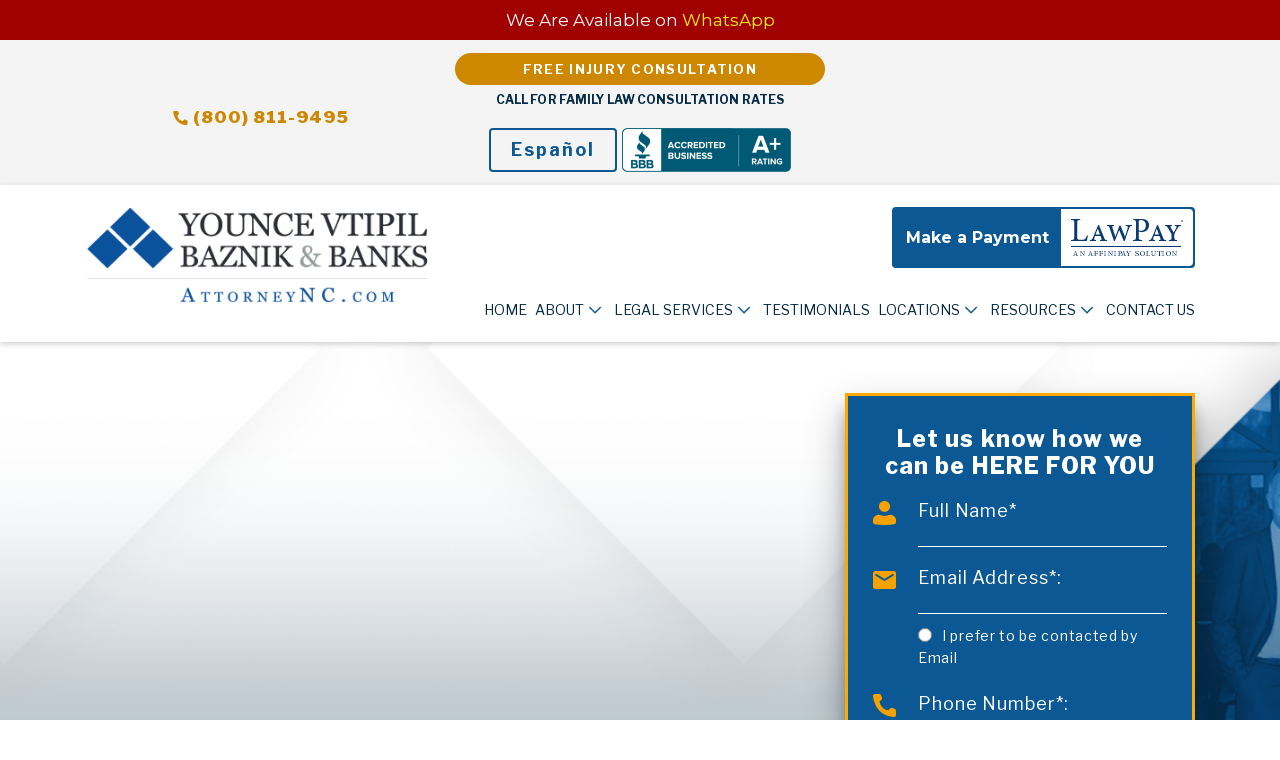

--- FILE ---
content_type: text/html; charset=UTF-8
request_url: https://www.attorneync.com/videos/younce-vtipil-attorney-review-and-testimonial-by-paul/
body_size: 20604
content:
<!DOCTYPE html>
<html lang="en-US">
	<head>
		<meta charset="UTF-8">
		<title>Younce &amp; Vtipil Attorney Review and Testimonial by Paul |</title>
		<meta name="viewport" content="width=device-width, initial-scale=1, minimum-scale=1, maximum-scale=2"/>
		<meta name="format-detection" content="telephone=no">
		<link rel="pingback" href="https://www.attorneync.com/xmlrpc.php">
		
				<link href="#" rel="publisher"/>
		<!-- Le HTML5 shim, for IE6-8 support of HTML5 elements -->
		<!--[if lt IE 9]>
		  <script src="http://html5shim.googlecode.com/svn/trunk/html5.js"></script>
		<![endif]-->

		<!-- Google Tag Manager -->
<script>(function(w,d,s,l,i){w[l]=w[l]||[];w[l].push({'gtm.start':
new Date().getTime(),event:'gtm.js'});var f=d.getElementsByTagName(s)[0],
j=d.createElement(s),dl=l!='dataLayer'?'&l='+l:'';j.async=true;j.src=
'https://www.googletagmanager.com/gtm.js?id='+i+dl;f.parentNode.insertBefore(j,f);
})(window,document,'script','dataLayer','GTM-M9LLH24');</script>
<!-- End Google Tag Manager -->

	<meta name='robots' content='noindex, follow' />
	<style>img:is([sizes="auto" i], [sizes^="auto," i]) { contain-intrinsic-size: 3000px 1500px }</style>
	
	<!-- This site is optimized with the Yoast SEO plugin v26.7 - https://yoast.com/wordpress/plugins/seo/ -->
	<meta property="og:locale" content="en_US" />
	<meta property="og:type" content="article" />
	<meta property="og:title" content="Younce &amp; Vtipil Attorney Review and Testimonial by Paul |" />
	<meta property="og:description" content="Younce &amp; Vtipil is a highly respected law firm dedicated to representing individuals and families of all walks of life in North Carolina. Don&#039;t take our word for it, check out what our past clients are saying. Contact http://www.attorneync.com/ for a Free Case Evaluation. About the Author" />
	<meta property="og:url" content="https://www.attorneync.com/videos/younce-vtipil-attorney-review-and-testimonial-by-paul/" />
	<meta property="article:modified_time" content="2020-03-12T07:22:35+00:00" />
	<meta name="twitter:card" content="summary_large_image" />
	<!-- / Yoast SEO plugin. -->


<script type='application/javascript'  id='pys-version-script'>console.log('PixelYourSite Free version 11.1.5.2');</script>
<link rel='stylesheet' id='wp-block-library-css' href='/wp-includes/css/dist/block-library/style.min.css?ver=6.7.4' type='text/css' media='all' />
<style id='classic-theme-styles-inline-css' type='text/css'>
/*! This file is auto-generated */
.wp-block-button__link{color:#fff;background-color:#32373c;border-radius:9999px;box-shadow:none;text-decoration:none;padding:calc(.667em + 2px) calc(1.333em + 2px);font-size:1.125em}.wp-block-file__button{background:#32373c;color:#fff;text-decoration:none}
</style>
<style id='global-styles-inline-css' type='text/css'>
:root{--wp--preset--aspect-ratio--square: 1;--wp--preset--aspect-ratio--4-3: 4/3;--wp--preset--aspect-ratio--3-4: 3/4;--wp--preset--aspect-ratio--3-2: 3/2;--wp--preset--aspect-ratio--2-3: 2/3;--wp--preset--aspect-ratio--16-9: 16/9;--wp--preset--aspect-ratio--9-16: 9/16;--wp--preset--color--black: #000000;--wp--preset--color--cyan-bluish-gray: #abb8c3;--wp--preset--color--white: #ffffff;--wp--preset--color--pale-pink: #f78da7;--wp--preset--color--vivid-red: #cf2e2e;--wp--preset--color--luminous-vivid-orange: #ff6900;--wp--preset--color--luminous-vivid-amber: #fcb900;--wp--preset--color--light-green-cyan: #7bdcb5;--wp--preset--color--vivid-green-cyan: #00d084;--wp--preset--color--pale-cyan-blue: #8ed1fc;--wp--preset--color--vivid-cyan-blue: #0693e3;--wp--preset--color--vivid-purple: #9b51e0;--wp--preset--gradient--vivid-cyan-blue-to-vivid-purple: linear-gradient(135deg,rgba(6,147,227,1) 0%,rgb(155,81,224) 100%);--wp--preset--gradient--light-green-cyan-to-vivid-green-cyan: linear-gradient(135deg,rgb(122,220,180) 0%,rgb(0,208,130) 100%);--wp--preset--gradient--luminous-vivid-amber-to-luminous-vivid-orange: linear-gradient(135deg,rgba(252,185,0,1) 0%,rgba(255,105,0,1) 100%);--wp--preset--gradient--luminous-vivid-orange-to-vivid-red: linear-gradient(135deg,rgba(255,105,0,1) 0%,rgb(207,46,46) 100%);--wp--preset--gradient--very-light-gray-to-cyan-bluish-gray: linear-gradient(135deg,rgb(238,238,238) 0%,rgb(169,184,195) 100%);--wp--preset--gradient--cool-to-warm-spectrum: linear-gradient(135deg,rgb(74,234,220) 0%,rgb(151,120,209) 20%,rgb(207,42,186) 40%,rgb(238,44,130) 60%,rgb(251,105,98) 80%,rgb(254,248,76) 100%);--wp--preset--gradient--blush-light-purple: linear-gradient(135deg,rgb(255,206,236) 0%,rgb(152,150,240) 100%);--wp--preset--gradient--blush-bordeaux: linear-gradient(135deg,rgb(254,205,165) 0%,rgb(254,45,45) 50%,rgb(107,0,62) 100%);--wp--preset--gradient--luminous-dusk: linear-gradient(135deg,rgb(255,203,112) 0%,rgb(199,81,192) 50%,rgb(65,88,208) 100%);--wp--preset--gradient--pale-ocean: linear-gradient(135deg,rgb(255,245,203) 0%,rgb(182,227,212) 50%,rgb(51,167,181) 100%);--wp--preset--gradient--electric-grass: linear-gradient(135deg,rgb(202,248,128) 0%,rgb(113,206,126) 100%);--wp--preset--gradient--midnight: linear-gradient(135deg,rgb(2,3,129) 0%,rgb(40,116,252) 100%);--wp--preset--font-size--small: 13px;--wp--preset--font-size--medium: 20px;--wp--preset--font-size--large: 36px;--wp--preset--font-size--x-large: 42px;--wp--preset--spacing--20: 0.44rem;--wp--preset--spacing--30: 0.67rem;--wp--preset--spacing--40: 1rem;--wp--preset--spacing--50: 1.5rem;--wp--preset--spacing--60: 2.25rem;--wp--preset--spacing--70: 3.38rem;--wp--preset--spacing--80: 5.06rem;--wp--preset--shadow--natural: 6px 6px 9px rgba(0, 0, 0, 0.2);--wp--preset--shadow--deep: 12px 12px 50px rgba(0, 0, 0, 0.4);--wp--preset--shadow--sharp: 6px 6px 0px rgba(0, 0, 0, 0.2);--wp--preset--shadow--outlined: 6px 6px 0px -3px rgba(255, 255, 255, 1), 6px 6px rgba(0, 0, 0, 1);--wp--preset--shadow--crisp: 6px 6px 0px rgba(0, 0, 0, 1);}:where(.is-layout-flex){gap: 0.5em;}:where(.is-layout-grid){gap: 0.5em;}body .is-layout-flex{display: flex;}.is-layout-flex{flex-wrap: wrap;align-items: center;}.is-layout-flex > :is(*, div){margin: 0;}body .is-layout-grid{display: grid;}.is-layout-grid > :is(*, div){margin: 0;}:where(.wp-block-columns.is-layout-flex){gap: 2em;}:where(.wp-block-columns.is-layout-grid){gap: 2em;}:where(.wp-block-post-template.is-layout-flex){gap: 1.25em;}:where(.wp-block-post-template.is-layout-grid){gap: 1.25em;}.has-black-color{color: var(--wp--preset--color--black) !important;}.has-cyan-bluish-gray-color{color: var(--wp--preset--color--cyan-bluish-gray) !important;}.has-white-color{color: var(--wp--preset--color--white) !important;}.has-pale-pink-color{color: var(--wp--preset--color--pale-pink) !important;}.has-vivid-red-color{color: var(--wp--preset--color--vivid-red) !important;}.has-luminous-vivid-orange-color{color: var(--wp--preset--color--luminous-vivid-orange) !important;}.has-luminous-vivid-amber-color{color: var(--wp--preset--color--luminous-vivid-amber) !important;}.has-light-green-cyan-color{color: var(--wp--preset--color--light-green-cyan) !important;}.has-vivid-green-cyan-color{color: var(--wp--preset--color--vivid-green-cyan) !important;}.has-pale-cyan-blue-color{color: var(--wp--preset--color--pale-cyan-blue) !important;}.has-vivid-cyan-blue-color{color: var(--wp--preset--color--vivid-cyan-blue) !important;}.has-vivid-purple-color{color: var(--wp--preset--color--vivid-purple) !important;}.has-black-background-color{background-color: var(--wp--preset--color--black) !important;}.has-cyan-bluish-gray-background-color{background-color: var(--wp--preset--color--cyan-bluish-gray) !important;}.has-white-background-color{background-color: var(--wp--preset--color--white) !important;}.has-pale-pink-background-color{background-color: var(--wp--preset--color--pale-pink) !important;}.has-vivid-red-background-color{background-color: var(--wp--preset--color--vivid-red) !important;}.has-luminous-vivid-orange-background-color{background-color: var(--wp--preset--color--luminous-vivid-orange) !important;}.has-luminous-vivid-amber-background-color{background-color: var(--wp--preset--color--luminous-vivid-amber) !important;}.has-light-green-cyan-background-color{background-color: var(--wp--preset--color--light-green-cyan) !important;}.has-vivid-green-cyan-background-color{background-color: var(--wp--preset--color--vivid-green-cyan) !important;}.has-pale-cyan-blue-background-color{background-color: var(--wp--preset--color--pale-cyan-blue) !important;}.has-vivid-cyan-blue-background-color{background-color: var(--wp--preset--color--vivid-cyan-blue) !important;}.has-vivid-purple-background-color{background-color: var(--wp--preset--color--vivid-purple) !important;}.has-black-border-color{border-color: var(--wp--preset--color--black) !important;}.has-cyan-bluish-gray-border-color{border-color: var(--wp--preset--color--cyan-bluish-gray) !important;}.has-white-border-color{border-color: var(--wp--preset--color--white) !important;}.has-pale-pink-border-color{border-color: var(--wp--preset--color--pale-pink) !important;}.has-vivid-red-border-color{border-color: var(--wp--preset--color--vivid-red) !important;}.has-luminous-vivid-orange-border-color{border-color: var(--wp--preset--color--luminous-vivid-orange) !important;}.has-luminous-vivid-amber-border-color{border-color: var(--wp--preset--color--luminous-vivid-amber) !important;}.has-light-green-cyan-border-color{border-color: var(--wp--preset--color--light-green-cyan) !important;}.has-vivid-green-cyan-border-color{border-color: var(--wp--preset--color--vivid-green-cyan) !important;}.has-pale-cyan-blue-border-color{border-color: var(--wp--preset--color--pale-cyan-blue) !important;}.has-vivid-cyan-blue-border-color{border-color: var(--wp--preset--color--vivid-cyan-blue) !important;}.has-vivid-purple-border-color{border-color: var(--wp--preset--color--vivid-purple) !important;}.has-vivid-cyan-blue-to-vivid-purple-gradient-background{background: var(--wp--preset--gradient--vivid-cyan-blue-to-vivid-purple) !important;}.has-light-green-cyan-to-vivid-green-cyan-gradient-background{background: var(--wp--preset--gradient--light-green-cyan-to-vivid-green-cyan) !important;}.has-luminous-vivid-amber-to-luminous-vivid-orange-gradient-background{background: var(--wp--preset--gradient--luminous-vivid-amber-to-luminous-vivid-orange) !important;}.has-luminous-vivid-orange-to-vivid-red-gradient-background{background: var(--wp--preset--gradient--luminous-vivid-orange-to-vivid-red) !important;}.has-very-light-gray-to-cyan-bluish-gray-gradient-background{background: var(--wp--preset--gradient--very-light-gray-to-cyan-bluish-gray) !important;}.has-cool-to-warm-spectrum-gradient-background{background: var(--wp--preset--gradient--cool-to-warm-spectrum) !important;}.has-blush-light-purple-gradient-background{background: var(--wp--preset--gradient--blush-light-purple) !important;}.has-blush-bordeaux-gradient-background{background: var(--wp--preset--gradient--blush-bordeaux) !important;}.has-luminous-dusk-gradient-background{background: var(--wp--preset--gradient--luminous-dusk) !important;}.has-pale-ocean-gradient-background{background: var(--wp--preset--gradient--pale-ocean) !important;}.has-electric-grass-gradient-background{background: var(--wp--preset--gradient--electric-grass) !important;}.has-midnight-gradient-background{background: var(--wp--preset--gradient--midnight) !important;}.has-small-font-size{font-size: var(--wp--preset--font-size--small) !important;}.has-medium-font-size{font-size: var(--wp--preset--font-size--medium) !important;}.has-large-font-size{font-size: var(--wp--preset--font-size--large) !important;}.has-x-large-font-size{font-size: var(--wp--preset--font-size--x-large) !important;}
:where(.wp-block-post-template.is-layout-flex){gap: 1.25em;}:where(.wp-block-post-template.is-layout-grid){gap: 1.25em;}
:where(.wp-block-columns.is-layout-flex){gap: 2em;}:where(.wp-block-columns.is-layout-grid){gap: 2em;}
:root :where(.wp-block-pullquote){font-size: 1.5em;line-height: 1.6;}
</style>
<link rel='stylesheet' id='cw_video-css' href='/wp-content/plugins/cw-video/cw-video.css?ver=2020.11.03' type='text/css' media='all' />
<link rel='stylesheet' id='q-a-plus-css' href='/wp-content/plugins/q-and-a/css/q-a-plus.css?ver=1.0.6.2' type='text/css' media='screen' />
<link rel='stylesheet' id='mix-app-css-css' href='/wp-content/themes/cws-theme-work-mix/assets/dist/css/theme.css?ver=1764742049' type='text/css' media='all' />
<script type="text/javascript" id="jquery-core-js-extra">
/* <![CDATA[ */
var pysFacebookRest = {"restApiUrl":"https:\/\/www.attorneync.com\/wp-json\/pys-facebook\/v1\/event","debug":""};
/* ]]> */
</script>
<script type="text/javascript" src="/wp-includes/js/jquery/jquery.min.js?ver=3.7.1" id="jquery-core-js"></script>
<script type="text/javascript" src="/wp-includes/js/jquery/jquery-migrate.min.js?ver=3.4.1" id="jquery-migrate-js"></script>
<script type="text/javascript" src="/wp-content/themes/cws-theme-work-mix/assets/dist/js/manifest.js?ver=1" id="mix-manifest-js-js"></script>
<script type="text/javascript" src="/wp-content/themes/cws-theme-work-mix/assets/dist/js/vendor.js?ver=1" id="mix-vendor-js-js"></script>
<script type="text/javascript" src="/wp-content/themes/cws-theme-work-mix/assets/dist/js/theme.js?ver=1" id="mix-app-js-js"></script>
<script type="text/javascript" src="/wp-content/themes/cws-theme-work-mix/assets/dist/js/custom-scripts.js?ver=1" id="mix-custom-scripts-js"></script>
<script type="text/javascript" src="/wp-content/plugins/pixelyoursite/dist/scripts/jquery.bind-first-0.2.3.min.js?ver=0.2.3" id="jquery-bind-first-js"></script>
<script type="text/javascript" src="/wp-content/plugins/pixelyoursite/dist/scripts/js.cookie-2.1.3.min.js?ver=2.1.3" id="js-cookie-pys-js"></script>
<script type="text/javascript" src="/wp-content/plugins/pixelyoursite/dist/scripts/tld.min.js?ver=2.3.1" id="js-tld-js"></script>
<script type="text/javascript" id="pys-js-extra">
/* <![CDATA[ */
var pysOptions = {"staticEvents":{"facebook":{"init_event":[{"delay":0,"type":"static","ajaxFire":false,"name":"PageView","pixelIds":["220445271692742"],"eventID":"24df8daa-ef59-415e-8c2a-de49fe6564ac","params":{"page_title":"Younce & Vtipil Attorney Review and Testimonial by Paul","post_type":"cw_video","post_id":3611,"plugin":"PixelYourSite","user_role":"guest","event_url":"www.attorneync.com\/videos\/younce-vtipil-attorney-review-and-testimonial-by-paul\/"},"e_id":"init_event","ids":[],"hasTimeWindow":false,"timeWindow":0,"woo_order":"","edd_order":""}]}},"dynamicEvents":{"automatic_event_form":{"facebook":{"delay":0,"type":"dyn","name":"Form","pixelIds":["220445271692742"],"eventID":"2e616bc0-c180-4639-8850-18c287663208","params":{"page_title":"Younce & Vtipil Attorney Review and Testimonial by Paul","post_type":"cw_video","post_id":3611,"plugin":"PixelYourSite","user_role":"guest","event_url":"www.attorneync.com\/videos\/younce-vtipil-attorney-review-and-testimonial-by-paul\/"},"e_id":"automatic_event_form","ids":[],"hasTimeWindow":false,"timeWindow":0,"woo_order":"","edd_order":""}},"automatic_event_download":{"facebook":{"delay":0,"type":"dyn","name":"Download","extensions":["","doc","exe","js","pdf","ppt","tgz","zip","xls"],"pixelIds":["220445271692742"],"eventID":"9e332895-f44b-46b9-80eb-6280b7766401","params":{"page_title":"Younce & Vtipil Attorney Review and Testimonial by Paul","post_type":"cw_video","post_id":3611,"plugin":"PixelYourSite","user_role":"guest","event_url":"www.attorneync.com\/videos\/younce-vtipil-attorney-review-and-testimonial-by-paul\/"},"e_id":"automatic_event_download","ids":[],"hasTimeWindow":false,"timeWindow":0,"woo_order":"","edd_order":""}},"automatic_event_comment":{"facebook":{"delay":0,"type":"dyn","name":"Comment","pixelIds":["220445271692742"],"eventID":"bdf1f927-e4da-4f93-badd-03c023c28044","params":{"page_title":"Younce & Vtipil Attorney Review and Testimonial by Paul","post_type":"cw_video","post_id":3611,"plugin":"PixelYourSite","user_role":"guest","event_url":"www.attorneync.com\/videos\/younce-vtipil-attorney-review-and-testimonial-by-paul\/"},"e_id":"automatic_event_comment","ids":[],"hasTimeWindow":false,"timeWindow":0,"woo_order":"","edd_order":""}}},"triggerEvents":[],"triggerEventTypes":[],"facebook":{"pixelIds":["220445271692742"],"advancedMatching":[],"advancedMatchingEnabled":false,"removeMetadata":false,"wooVariableAsSimple":false,"serverApiEnabled":true,"wooCRSendFromServer":false,"send_external_id":null,"enabled_medical":false,"do_not_track_medical_param":["event_url","post_title","page_title","landing_page","content_name","categories","category_name","tags"],"meta_ldu":false},"debug":"","siteUrl":"https:\/\/www.attorneync.com","ajaxUrl":"https:\/\/www.attorneync.com\/wp-admin\/admin-ajax.php","ajax_event":"7ca4f828ef","enable_remove_download_url_param":"1","cookie_duration":"7","last_visit_duration":"60","enable_success_send_form":"","ajaxForServerEvent":"1","ajaxForServerStaticEvent":"1","useSendBeacon":"1","send_external_id":"1","external_id_expire":"180","track_cookie_for_subdomains":"1","google_consent_mode":"1","gdpr":{"ajax_enabled":false,"all_disabled_by_api":false,"facebook_disabled_by_api":false,"analytics_disabled_by_api":false,"google_ads_disabled_by_api":false,"pinterest_disabled_by_api":false,"bing_disabled_by_api":false,"reddit_disabled_by_api":false,"externalID_disabled_by_api":false,"facebook_prior_consent_enabled":true,"analytics_prior_consent_enabled":true,"google_ads_prior_consent_enabled":null,"pinterest_prior_consent_enabled":true,"bing_prior_consent_enabled":true,"cookiebot_integration_enabled":false,"cookiebot_facebook_consent_category":"marketing","cookiebot_analytics_consent_category":"statistics","cookiebot_tiktok_consent_category":"marketing","cookiebot_google_ads_consent_category":"marketing","cookiebot_pinterest_consent_category":"marketing","cookiebot_bing_consent_category":"marketing","consent_magic_integration_enabled":false,"real_cookie_banner_integration_enabled":false,"cookie_notice_integration_enabled":false,"cookie_law_info_integration_enabled":false,"analytics_storage":{"enabled":true,"value":"granted","filter":false},"ad_storage":{"enabled":true,"value":"granted","filter":false},"ad_user_data":{"enabled":true,"value":"granted","filter":false},"ad_personalization":{"enabled":true,"value":"granted","filter":false}},"cookie":{"disabled_all_cookie":false,"disabled_start_session_cookie":false,"disabled_advanced_form_data_cookie":false,"disabled_landing_page_cookie":false,"disabled_first_visit_cookie":false,"disabled_trafficsource_cookie":false,"disabled_utmTerms_cookie":false,"disabled_utmId_cookie":false},"tracking_analytics":{"TrafficSource":"direct","TrafficLanding":"undefined","TrafficUtms":[],"TrafficUtmsId":[]},"GATags":{"ga_datalayer_type":"default","ga_datalayer_name":"dataLayerPYS"},"woo":{"enabled":false},"edd":{"enabled":false},"cache_bypass":"1768679244"};
/* ]]> */
</script>
<script type="text/javascript" src="/wp-content/plugins/pixelyoursite/dist/scripts/public.js?ver=11.1.5.2" id="pys-js"></script>
<link rel="https://api.w.org/" href="https://www.attorneync.com/wp-json/" /><link rel="EditURI" type="application/rsd+xml" title="RSD" href="https://www.attorneync.com/xmlrpc.php?rsd" />
<meta name="generator" content="WordPress 6.7.4" />
<link rel='shortlink' href='https://www.attorneync.com/?p=3611' />
<link rel="alternate" title="oEmbed (JSON)" type="application/json+oembed" href="https://www.attorneync.com/wp-json/oembed/1.0/embed?url=https%3A%2F%2Fwww.attorneync.com%2Fvideos%2Fyounce-vtipil-attorney-review-and-testimonial-by-paul%2F" />
<link rel="alternate" title="oEmbed (XML)" type="text/xml+oembed" href="https://www.attorneync.com/wp-json/oembed/1.0/embed?url=https%3A%2F%2Fwww.attorneync.com%2Fvideos%2Fyounce-vtipil-attorney-review-and-testimonial-by-paul%2F&#038;format=xml" />

<style>
	.legally-reviewed-box-spanish{
		--cw-lrbb-border: none;
		--cw-lrbb-shadow: none;
		--cw-lrbb-bkg-color: #ffffff;		
		--cw-lrbb-padding-top: 54px;
		--cw-lrbb-padding-right: 28px;
		--cw-lrbb-padding-bottom: 54px;
		--cw-lrbb-padding-left: 28px;
		--cw-lrbb-title-color: #323232;
		--cw-lrbb-title-font-size: 17px;
		--cw-lrbb-title-font-weight: 700;
		--cw-lrbb-title-margin-bottom: 17px;
		--cw-lrbb-attorney-title-color: #17489c;
		--cw-lrbb-attorney-title-font-size: 15px;
		--cw-lrbb-attorney-title-font-weight: 400;
		--cw-lrbb-attorney-title-margin-bottom: 19px;
		--cw-lrbb-content-color: #454545;
		--cw-lrbb-content-font-size: 15px;
		--cw-lrbb-content-font-weight: 400;
		--cw-lrbb-content-line-height: 19px;
		--cw-lrbb-content-margin-bottom: 20px;
		--cw-lrbb-thumbnail-width: 130px;
		--cw-lrbb-thumbnail-height: 130px;
		--cw-lrbb-thumbnail-border-radius: 50%;
		--cw-lrbb-thumbnail-margin-bottom: 20px;
	}

	.author-box-spanish {
		--cw-ab-margin-top: 60px;
		--cw-ab-title-font-size: 26px;
		--cw-ab-title-color: #212529;
		--cw-ab-title-link-color: #1877ce;
		--cw-ab-description-padding-top: 25px;
		--cw-ab-description-padding-bottom: 25px;
		--cw-ab-description-padding-left: 25px;
		--cw-ab-description-padding-right: 25px;
		--cw-ab-description-content-margin-left: 100px;
		--cw-ab-description-content-color: #454545;
		--cw-ab-description-content-font-size: 17px;
		--cw-ab-description-content-line-height: 21px;
		--cw-ab-thumbnail-width: 100px;
		--cw-ab-thumbnail-height: 100px;
		--cw-ab-thumbnail-border-radius: 50%;
		--cw-ab-thumbnail-margin-bottom: 0px;
	}
</style>


<style>
	.legally-reviewed-box{
		--cw-lrbb-border: none;
		--cw-lrbb-shadow: 0 0 32px rgb(0 0 0 / 14%);
		--cw-lrbb-bkg-color: #ffffff;		
		--cw-lrbb-padding-top: 40px;
		--cw-lrbb-padding-right: 28px;
		--cw-lrbb-padding-bottom: 48px;
		--cw-lrbb-padding-left: 28px;
		--cw-lrbb-title-color: #323232;
		--cw-lrbb-title-font-size: 17px;
		--cw-lrbb-title-font-weight: 700;
		--cw-lrbb-title-margin-bottom: 17px;
		--cw-lrbb-attorney-title-color: #0b5894;
		--cw-lrbb-attorney-title-font-size: 21px;
		--cw-lrbb-attorney-title-font-weight: 700;
		--cw-lrbb-attorney-title-margin-bottom: 17px;
		--cw-lrbb-content-color: #454545;
		--cw-lrbb-content-font-size: 15px;
		--cw-lrbb-content-font-weight: 400;
		--cw-lrbb-content-line-height: 19px;
		--cw-lrbb-content-margin-bottom: 20px;
		--cw-lrbb-thumbnail-width: 130px;
		--cw-lrbb-thumbnail-height: 130px;
		--cw-lrbb-thumbnail-border-radius: 50%;
		--cw-lrbb-thumbnail-margin-bottom: 10px;
	}

	.author-box {
		--cw-ab-margin-top: 60px;
		--cw-ab-title-font-size: 26px;
		--cw-ab-title-color: #212529;
		--cw-ab-title-link-color: #1877ce;
		--cw-ab-description-padding-top: 25px;
		--cw-ab-description-padding-bottom: 25px;
		--cw-ab-description-padding-left: 25px;
		--cw-ab-description-padding-right: 25px;
		--cw-ab-description-content-margin-left: 100px;
		--cw-ab-description-content-color: #454545;
		--cw-ab-description-content-font-size: 17px;
		--cw-ab-description-content-line-height: 21px;
		--cw-ab-thumbnail-width: 100px;
		--cw-ab-thumbnail-height: 100px;
		--cw-ab-thumbnail-border-radius: 50%;
		--cw-ab-thumbnail-margin-bottom: 0px;
	}
</style>
	<!-- Q & A -->
		<noscript><link rel="stylesheet" type="text/css" href="https://www.attorneync.com/wp-content/plugins/q-and-a/css/q-a-plus-noscript.css?ver=1.0.6.2" /></noscript><!-- Q & A --><link rel="alternate" type="application/ld+json" href="https://www.attorneync.com/videos/younce-vtipil-attorney-review-and-testimonial-by-paul/?format=application/ld+json" title="Structured Descriptor Document (JSON-LD format)"><style type="text/css">.recentcomments a{display:inline !important;padding:0 !important;margin:0 !important;}</style><script id='nitro-telemetry-meta' nitro-exclude>window.NPTelemetryMetadata={missReason: (!window.NITROPACK_STATE ? 'cache not found' : 'hit'),pageType: 'cw_video',isEligibleForOptimization: true,}</script><script id='nitro-generic' nitro-exclude>(()=>{window.NitroPack=window.NitroPack||{coreVersion:"na",isCounted:!1};let e=document.createElement("script");if(e.src="https://nitroscripts.com/vAhjJAioSupyZuXPIlHiDnDTNUqoTPYZ",e.async=!0,e.id="nitro-script",document.head.appendChild(e),!window.NitroPack.isCounted){window.NitroPack.isCounted=!0;let t=()=>{navigator.sendBeacon("https://to.getnitropack.com/p",JSON.stringify({siteId:"vAhjJAioSupyZuXPIlHiDnDTNUqoTPYZ",url:window.location.href,isOptimized:!!window.IS_NITROPACK,coreVersion:"na",missReason:window.NPTelemetryMetadata?.missReason||"",pageType:window.NPTelemetryMetadata?.pageType||"",isEligibleForOptimization:!!window.NPTelemetryMetadata?.isEligibleForOptimization}))};(()=>{let e=()=>new Promise(e=>{"complete"===document.readyState?e():window.addEventListener("load",e)}),i=()=>new Promise(e=>{document.prerendering?document.addEventListener("prerenderingchange",e,{once:!0}):e()}),a=async()=>{await i(),await e(),t()};a()})(),window.addEventListener("pageshow",e=>{if(e.persisted){let i=document.prerendering||self.performance?.getEntriesByType?.("navigation")[0]?.activationStart>0;"visible"!==document.visibilityState||i||t()}})}})();</script><style type="text/css">.saboxplugin-wrap{-webkit-box-sizing:border-box;-moz-box-sizing:border-box;-ms-box-sizing:border-box;box-sizing:border-box;border:1px solid #eee;width:100%;clear:both;display:block;overflow:hidden;word-wrap:break-word;position:relative}.saboxplugin-wrap .saboxplugin-gravatar{float:left;padding:0 20px 20px 20px}.saboxplugin-wrap .saboxplugin-gravatar img{max-width:100px;height:auto;border-radius:0;}.saboxplugin-wrap .saboxplugin-authorname{font-size:18px;line-height:1;margin:20px 0 0 20px;display:block}.saboxplugin-wrap .saboxplugin-authorname a{text-decoration:none}.saboxplugin-wrap .saboxplugin-authorname a:focus{outline:0}.saboxplugin-wrap .saboxplugin-desc{display:block;margin:5px 20px}.saboxplugin-wrap .saboxplugin-desc a{text-decoration:underline}.saboxplugin-wrap .saboxplugin-desc p{margin:5px 0 12px}.saboxplugin-wrap .saboxplugin-web{margin:0 20px 15px;text-align:left}.saboxplugin-wrap .sab-web-position{text-align:right}.saboxplugin-wrap .saboxplugin-web a{color:#ccc;text-decoration:none}.saboxplugin-wrap .saboxplugin-socials{position:relative;display:block;background:#fcfcfc;padding:5px;border-top:1px solid #eee}.saboxplugin-wrap .saboxplugin-socials a svg{width:20px;height:20px}.saboxplugin-wrap .saboxplugin-socials a svg .st2{fill:#fff; transform-origin:center center;}.saboxplugin-wrap .saboxplugin-socials a svg .st1{fill:rgba(0,0,0,.3)}.saboxplugin-wrap .saboxplugin-socials a:hover{opacity:.8;-webkit-transition:opacity .4s;-moz-transition:opacity .4s;-o-transition:opacity .4s;transition:opacity .4s;box-shadow:none!important;-webkit-box-shadow:none!important}.saboxplugin-wrap .saboxplugin-socials .saboxplugin-icon-color{box-shadow:none;padding:0;border:0;-webkit-transition:opacity .4s;-moz-transition:opacity .4s;-o-transition:opacity .4s;transition:opacity .4s;display:inline-block;color:#fff;font-size:0;text-decoration:inherit;margin:5px;-webkit-border-radius:0;-moz-border-radius:0;-ms-border-radius:0;-o-border-radius:0;border-radius:0;overflow:hidden}.saboxplugin-wrap .saboxplugin-socials .saboxplugin-icon-grey{text-decoration:inherit;box-shadow:none;position:relative;display:-moz-inline-stack;display:inline-block;vertical-align:middle;zoom:1;margin:10px 5px;color:#444;fill:#444}.clearfix:after,.clearfix:before{content:' ';display:table;line-height:0;clear:both}.ie7 .clearfix{zoom:1}.saboxplugin-socials.sabox-colored .saboxplugin-icon-color .sab-twitch{border-color:#38245c}.saboxplugin-socials.sabox-colored .saboxplugin-icon-color .sab-behance{border-color:#003eb0}.saboxplugin-socials.sabox-colored .saboxplugin-icon-color .sab-deviantart{border-color:#036824}.saboxplugin-socials.sabox-colored .saboxplugin-icon-color .sab-digg{border-color:#00327c}.saboxplugin-socials.sabox-colored .saboxplugin-icon-color .sab-dribbble{border-color:#ba1655}.saboxplugin-socials.sabox-colored .saboxplugin-icon-color .sab-facebook{border-color:#1e2e4f}.saboxplugin-socials.sabox-colored .saboxplugin-icon-color .sab-flickr{border-color:#003576}.saboxplugin-socials.sabox-colored .saboxplugin-icon-color .sab-github{border-color:#264874}.saboxplugin-socials.sabox-colored .saboxplugin-icon-color .sab-google{border-color:#0b51c5}.saboxplugin-socials.sabox-colored .saboxplugin-icon-color .sab-html5{border-color:#902e13}.saboxplugin-socials.sabox-colored .saboxplugin-icon-color .sab-instagram{border-color:#1630aa}.saboxplugin-socials.sabox-colored .saboxplugin-icon-color .sab-linkedin{border-color:#00344f}.saboxplugin-socials.sabox-colored .saboxplugin-icon-color .sab-pinterest{border-color:#5b040e}.saboxplugin-socials.sabox-colored .saboxplugin-icon-color .sab-reddit{border-color:#992900}.saboxplugin-socials.sabox-colored .saboxplugin-icon-color .sab-rss{border-color:#a43b0a}.saboxplugin-socials.sabox-colored .saboxplugin-icon-color .sab-sharethis{border-color:#5d8420}.saboxplugin-socials.sabox-colored .saboxplugin-icon-color .sab-soundcloud{border-color:#995200}.saboxplugin-socials.sabox-colored .saboxplugin-icon-color .sab-spotify{border-color:#0f612c}.saboxplugin-socials.sabox-colored .saboxplugin-icon-color .sab-stackoverflow{border-color:#a95009}.saboxplugin-socials.sabox-colored .saboxplugin-icon-color .sab-steam{border-color:#006388}.saboxplugin-socials.sabox-colored .saboxplugin-icon-color .sab-user_email{border-color:#b84e05}.saboxplugin-socials.sabox-colored .saboxplugin-icon-color .sab-tumblr{border-color:#10151b}.saboxplugin-socials.sabox-colored .saboxplugin-icon-color .sab-twitter{border-color:#0967a0}.saboxplugin-socials.sabox-colored .saboxplugin-icon-color .sab-vimeo{border-color:#0d7091}.saboxplugin-socials.sabox-colored .saboxplugin-icon-color .sab-windows{border-color:#003f71}.saboxplugin-socials.sabox-colored .saboxplugin-icon-color .sab-whatsapp{border-color:#003f71}.saboxplugin-socials.sabox-colored .saboxplugin-icon-color .sab-wordpress{border-color:#0f3647}.saboxplugin-socials.sabox-colored .saboxplugin-icon-color .sab-yahoo{border-color:#14002d}.saboxplugin-socials.sabox-colored .saboxplugin-icon-color .sab-youtube{border-color:#900}.saboxplugin-socials.sabox-colored .saboxplugin-icon-color .sab-xing{border-color:#000202}.saboxplugin-socials.sabox-colored .saboxplugin-icon-color .sab-mixcloud{border-color:#2475a0}.saboxplugin-socials.sabox-colored .saboxplugin-icon-color .sab-vk{border-color:#243549}.saboxplugin-socials.sabox-colored .saboxplugin-icon-color .sab-medium{border-color:#00452c}.saboxplugin-socials.sabox-colored .saboxplugin-icon-color .sab-quora{border-color:#420e00}.saboxplugin-socials.sabox-colored .saboxplugin-icon-color .sab-meetup{border-color:#9b181c}.saboxplugin-socials.sabox-colored .saboxplugin-icon-color .sab-goodreads{border-color:#000}.saboxplugin-socials.sabox-colored .saboxplugin-icon-color .sab-snapchat{border-color:#999700}.saboxplugin-socials.sabox-colored .saboxplugin-icon-color .sab-500px{border-color:#00557f}.saboxplugin-socials.sabox-colored .saboxplugin-icon-color .sab-mastodont{border-color:#185886}.sabox-plus-item{margin-bottom:20px}@media screen and (max-width:480px){.saboxplugin-wrap{text-align:center}.saboxplugin-wrap .saboxplugin-gravatar{float:none;padding:20px 0;text-align:center;margin:0 auto;display:block}.saboxplugin-wrap .saboxplugin-gravatar img{float:none;display:inline-block;display:-moz-inline-stack;vertical-align:middle;zoom:1}.saboxplugin-wrap .saboxplugin-desc{margin:0 10px 20px;text-align:center}.saboxplugin-wrap .saboxplugin-authorname{text-align:center;margin:10px 0 20px}}body .saboxplugin-authorname a,body .saboxplugin-authorname a:hover{box-shadow:none;-webkit-box-shadow:none}a.sab-profile-edit{font-size:16px!important;line-height:1!important}.sab-edit-settings a,a.sab-profile-edit{color:#0073aa!important;box-shadow:none!important;-webkit-box-shadow:none!important}.sab-edit-settings{margin-right:15px;position:absolute;right:0;z-index:2;bottom:10px;line-height:20px}.sab-edit-settings i{margin-left:5px}.saboxplugin-socials{line-height:1!important}.rtl .saboxplugin-wrap .saboxplugin-gravatar{float:right}.rtl .saboxplugin-wrap .saboxplugin-authorname{display:flex;align-items:center}.rtl .saboxplugin-wrap .saboxplugin-authorname .sab-profile-edit{margin-right:10px}.rtl .sab-edit-settings{right:auto;left:0}img.sab-custom-avatar{max-width:75px;}.saboxplugin-wrap {border-color:#0b5894;}.saboxplugin-wrap .saboxplugin-socials {border-color:#0b5894;}.saboxplugin-wrap .saboxplugin-socials .saboxplugin-icon-grey {color:#0b5894; fill:#0b5894;}.saboxplugin-wrap .saboxplugin-authorname a,.saboxplugin-wrap .saboxplugin-authorname span {color:#0b5894;}.saboxplugin-wrap .saboxplugin-web a {color:#0b5894;}.saboxplugin-wrap {margin-top:0px; margin-bottom:0px; padding: 0px 0px }.saboxplugin-wrap .saboxplugin-authorname {font-size:18px; line-height:25px;}.saboxplugin-wrap .saboxplugin-desc p, .saboxplugin-wrap .saboxplugin-desc {font-size:14px !important; line-height:21px !important;}.saboxplugin-wrap .saboxplugin-web {font-size:14px;}.saboxplugin-wrap .saboxplugin-socials a svg {width:18px;height:18px;}</style>
	
<link rel="shortcut icon" href="https://www.attorneync.com/wp-content/uploads/2019/06/younce-vitpil-baznik-logo-96x96.png" sizes="96x96" />

<script type="text/javascript" src="/wp-content/themes/cws-theme-work-mix/assets/dist/js/jquery-3.5.1.min.js"></script>


	</head>
	<body class="cw_video-template-default single single-cw_video postid-3611 page-younce-vtipil-attorney-review-and-testimonial-by-paul post-id-3611">

		<a href="#main-content" class="skiplink" tabindex="-1">Skip Navigation</a>
		<!-- Google Tag Manager (noscript) -->
<noscript><iframe src="https://www.googletagmanager.com/ns.html?id=GTM-M9LLH24"
height="0" width="0" style="display:none;visibility:hidden"></iframe></noscript>
<!-- End Google Tag Manager (noscript) -->


<div class="emergency-banner">
	<div class="container">
		We Are Available on <a href="http://wa.me/19196048967" target="_blank">WhatsApp</a>
	</div>
</div>

		<div class="top-header d-none d-md-block">

			<div class="container">

				<div class="row">
					<div class="col top-header__cta">
						<div class="free-consult">
															<a class="btn header-contact-btn" href="https://www.attorneync.com/contact/">Free Injury Consultation</a>
								<span class="jd-header-text">Call for family law consultation rates</span>
													</div>
						<div class="top-header__buttons">
							<div class="top-header__phones">
								<a class="phone-1" href="tel:18008119495">(800) 811-9495</a>
							</div>
							<a href="/es/" class="btn btn--4">Español</a>							<a href="https://www.bbb.org/us/nc/raleigh/profile/personal-injury-lawyer/younce-vtipil-baznik-pa-0593-90002459" target="_blank">
								<img src="https://www.attorneync.com/wp-content/themes/cws-theme-work-mix/assets/images/bbb.png" />
							</a>
						</div>
					</div>
				</div>

			</div>

		</div>


		<div class="header d-none d-md-block">

			<div class="container">

				<div class="row">

		            <div class="site-logo-wrap col-xl-4 ">
							<a class="site-logo" href="/">
							<img class="img-responsive" src="/wp-content/uploads/2020/03/logo2020b.png" alt="Younce, Vtipil, Baznik & Banks, P.A."></a>


						



		            </div>

				    <div class="col-xl-8">
						
						<a class="btn-payment" href="https://secure.lawpay.com/pages/attorneync/trust" target="_blank" rel="noreferrer">
							<div class="btn-payment-text">
															Make a Payment
														</div>
							<div class="btn-payment-img">
								<img src="https://www.attorneync.com/wp-content/themes/cws-theme-work-mix/assets/images/lawpay-logo.png" alt="lawpay logo">
							</div>
						</a>

				    	<div class="main-menu"><ul id="menu-main-menu" class="nav navbar-nav"><li id="menu-item-156028" class="menu-item menu-item-type-post_type menu-item-object-page menu-item-home menu-item-156028"><a title="Home" href="https://www.attorneync.com/">Home</a></li>
<li id="menu-item-15148" class="menu-item menu-item-type-custom menu-item-object-custom menu-item-has-children menu-item-15148 dropdown"><a title="About" href="#" data-toggle="dropdown" class="dropdown-toggle" aria-haspopup="true">About <span class="caret"></span></a>
<ul role="menu" class=" dropdown-menu column-wrap">
	<li id="menu-item-8007" class="menu-item menu-item-type-post_type menu-item-object-page menu-item-8007"><a title="Firm Overview" href="https://www.attorneync.com/our-firm/">Firm Overview</a></li>
	<li id="menu-item-19733" class="menu-item menu-item-type-post_type menu-item-object-page menu-item-19733"><a title="Meet Our Attorneys" href="https://www.attorneync.com/attorneys/">Meet Our Attorneys</a></li>
	<li id="menu-item-14832" class="menu-item menu-item-type-post_type menu-item-object-page menu-item-14832"><a title="Meet Our Staff" href="https://www.attorneync.com/our-staff/">Meet Our Staff</a></li>
	<li id="menu-item-8009" class="menu-item menu-item-type-post_type menu-item-object-page menu-item-8009"><a title="Results" href="https://www.attorneync.com/case-results/">Results</a></li>
	<li id="menu-item-41177" class="menu-item menu-item-type-post_type menu-item-object-page menu-item-41177"><a title="How We Get Paid" href="https://www.attorneync.com/personal-injury-lawyer/attorney-fees/">How We Get Paid</a></li>
	<li id="menu-item-8008" class="menu-item menu-item-type-post_type menu-item-object-page menu-item-8008"><a title="Community Involvement" href="https://www.attorneync.com/our-firm/community-involvement/">Community Involvement</a></li>
	<li id="menu-item-125639" class="menu-item menu-item-type-custom menu-item-object-custom menu-item-125639"><a title="Scholarship Program" href="https://www.attorneync.com/scholarship-2026/">Scholarship Program</a></li>
</ul>
</li>
<li id="menu-item-14847" class="menu-item menu-item-type-custom menu-item-object-custom menu-item-has-children menu-item-14847 dropdown"><a title="Legal Services" href="#" data-toggle="dropdown" class="dropdown-toggle" aria-haspopup="true">Legal Services <span class="caret"></span></a>
<ul role="menu" class=" dropdown-menu column-wrap">
	<li id="menu-item-14855" class="menu-item menu-item-type-post_type menu-item-object-page menu-item-14855"><a title="Workers’ Compensation" href="https://www.attorneync.com/workers-compensation-attorney/">Workers’ Compensation</a></li>
	<li id="menu-item-14849" class="menu-item menu-item-type-post_type menu-item-object-page menu-item-14849"><a title="Personal Injury" href="https://www.attorneync.com/personal-injury-lawyer/">Personal Injury</a></li>
	<li id="menu-item-14853" class="menu-item menu-item-type-post_type menu-item-object-page menu-item-14853"><a title="Car Accidents" href="https://www.attorneync.com/car-accidents-lawyer/">Car Accidents</a></li>
	<li id="menu-item-125171" class="menu-item menu-item-type-custom menu-item-object-custom menu-item-125171"><a title="Truck Accidents" href="https://www.attorneync.com/truck-accident-lawyer/">Truck Accidents</a></li>
	<li id="menu-item-100246" class="menu-item menu-item-type-post_type menu-item-object-page menu-item-100246"><a title="Motorcycle Accidents" href="https://www.attorneync.com/motorcycle-accident-attorney/">Motorcycle Accidents</a></li>
	<li id="menu-item-139133" class="menu-item menu-item-type-post_type menu-item-object-page menu-item-139133"><a title="Wrongful Death" href="https://www.attorneync.com/personal-injury-lawyer/wrongful-death-lawyer/">Wrongful Death</a></li>
	<li id="menu-item-14859" class="menu-item menu-item-type-post_type menu-item-object-page menu-item-14859"><a title="Family Law" href="https://www.attorneync.com/family-lawyer/">Family Law</a></li>
	<li id="menu-item-8004" class="menu-item menu-item-type-post_type menu-item-object-page menu-item-8004"><a title="See All Practice Areas" href="https://www.attorneync.com/practice-areas/">See All Practice Areas</a></li>
</ul>
</li>
<li id="menu-item-8010" class="menu-item menu-item-type-post_type menu-item-object-page menu-item-8010"><a title="Testimonials" href="https://www.attorneync.com/testimonials/">Testimonials</a></li>
<li id="menu-item-138880" class="menu-item menu-item-type-custom menu-item-object-custom menu-item-has-children menu-item-138880 dropdown"><a title="Locations" href="#" data-toggle="dropdown" class="dropdown-toggle" aria-haspopup="true">Locations <span class="caret"></span></a>
<ul role="menu" class=" dropdown-menu column-wrap">
	<li id="menu-item-138896" class="menu-item menu-item-type-post_type menu-item-object-page menu-item-138896"><a title="Raleigh" href="https://www.attorneync.com/raleigh-office/">Raleigh</a></li>
	<li id="menu-item-142390" class="menu-item menu-item-type-post_type menu-item-object-page menu-item-142390"><a title="Durham" href="https://www.attorneync.com/durham-personal-injury-lawyers/">Durham</a></li>
	<li id="menu-item-138888" class="menu-item menu-item-type-post_type menu-item-object-page menu-item-138888"><a title="Cary" href="https://www.attorneync.com/cary-personal-injury-lawyers/">Cary</a></li>
	<li id="menu-item-142392" class="menu-item menu-item-type-post_type menu-item-object-page menu-item-142392"><a title="Apex" href="https://www.attorneync.com/apex-north-carolina-lawyers/">Apex</a></li>
	<li id="menu-item-138883" class="menu-item menu-item-type-post_type menu-item-object-page menu-item-138883"><a title="Knightdale" href="https://www.attorneync.com/knightdale-injury-law/">Knightdale</a></li>
	<li id="menu-item-138884" class="menu-item menu-item-type-post_type menu-item-object-page menu-item-138884"><a title="Garner" href="https://www.attorneync.com/garner-injury-law-firm/">Garner</a></li>
	<li id="menu-item-138882" class="menu-item menu-item-type-post_type menu-item-object-page menu-item-138882"><a title="Wake Forest" href="https://www.attorneync.com/wake-forest-lawyers/">Wake Forest</a></li>
	<li id="menu-item-139058" class="menu-item menu-item-type-post_type menu-item-object-page menu-item-139058"><a title="Morrisville" href="https://www.attorneync.com/morrisville-lawyers/">Morrisville</a></li>
	<li id="menu-item-138887" class="menu-item menu-item-type-post_type menu-item-object-page menu-item-138887"><a title="Chapel Hill and Carrboro" href="https://www.attorneync.com/attorneys-in-chapel-hill-and-carrboro/">Chapel Hill and Carrboro</a></li>
	<li id="menu-item-142394" class="menu-item menu-item-type-post_type menu-item-object-page menu-item-142394"><a title="Rocky Mount" href="https://www.attorneync.com/rocky-mount-injury-attorneys/">Rocky Mount</a></li>
	<li id="menu-item-138886" class="menu-item menu-item-type-post_type menu-item-object-page menu-item-138886"><a title="Clayton" href="https://www.attorneync.com/clayton-personal-injury-lawyers/">Clayton</a></li>
	<li id="menu-item-142396" class="menu-item menu-item-type-post_type menu-item-object-page menu-item-142396"><a title="Wilson" href="https://www.attorneync.com/wilson-personal-injury-lawyer/">Wilson</a></li>
	<li id="menu-item-138885" class="menu-item menu-item-type-post_type menu-item-object-page menu-item-138885"><a title="Fuquay Varina" href="https://www.attorneync.com/fuquay-varina-personal-injury-lawyers/">Fuquay Varina</a></li>
	<li id="menu-item-142398" class="menu-item menu-item-type-post_type menu-item-object-page menu-item-142398"><a title="Fayetteville" href="https://www.attorneync.com/fayetteville-personal-injury-lawyers/">Fayetteville</a></li>
</ul>
</li>
<li id="menu-item-22201" class="menu-item menu-item-type-custom menu-item-object-custom menu-item-has-children menu-item-22201 dropdown"><a title="Resources" href="#" data-toggle="dropdown" class="dropdown-toggle" aria-haspopup="true">Resources <span class="caret"></span></a>
<ul role="menu" class=" dropdown-menu column-wrap">
	<li id="menu-item-8000" class="menu-item menu-item-type-post_type menu-item-object-page current_page_parent menu-item-8000"><a title="Legal Blog" href="https://www.attorneync.com/blog/">Legal Blog</a></li>
	<li id="menu-item-131410" class="menu-item menu-item-type-post_type menu-item-object-page menu-item-131410"><a title="Family Law Resources Center" href="https://www.attorneync.com/family-law-resources/">Family Law Resources Center</a></li>
	<li id="menu-item-22203" class="menu-item menu-item-type-post_type menu-item-object-page menu-item-22203"><a title="FAQs" href="https://www.attorneync.com/faqs/">FAQs</a></li>
	<li id="menu-item-22209" class="menu-item menu-item-type-post_type menu-item-object-page menu-item-22209"><a title="Filing A Lawsuit" href="https://www.attorneync.com/filing-a-lawsuit/">Filing A Lawsuit</a></li>
	<li id="menu-item-22205" class="menu-item menu-item-type-post_type menu-item-object-page menu-item-22205"><a title="Free Downloads" href="https://www.attorneync.com/downloads/">Free Downloads</a></li>
	<li id="menu-item-22207" class="menu-item menu-item-type-post_type menu-item-object-page menu-item-22207"><a title="Our Videos" href="https://www.attorneync.com/videos/">Our Videos</a></li>
</ul>
</li>
<li id="menu-item-138878" class="menu-item menu-item-type-post_type menu-item-object-page menu-item-138878"><a title="Contact Us" href="https://www.attorneync.com/contact/">Contact Us</a></li>
</ul></div>
		    		</div>

			  	</div>

			</div>

		</div>

		<div class="mobile-header d-block d-md-none">

			<div class="container mobile-nav-links-container">

				<div class="row">

		            <div class="col site-logo-wrap">

		                <a class="site-logo" href="/">
											
												<img class="img-responsive" src="/wp-content/uploads/2020/03/logo2020b.png" alt="Younce, Vtipil, Baznik & Banks, P.A.">
											

		                </a>

		            </div>

				    <nav id="mobile-nav" class="col-3">

						<button class="nav-opener navbar-toggler" role="presentation" aria-label="nav_opener" data-toggle="collapse" data-target=".navbar-collapse">

                            <span></span>
                            <span></span>
                            <span></span>

	                    </button>

	                    <div class="collapse navbar-collapse"><ul id="menu-mobile-menu" class="nav navbar-nav"><li id="menu-item-16339" class="menu-item menu-item-type-custom menu-item-object-custom menu-item-has-children menu-item-16339 dropdown"><a title="About" href="#" data-toggle="dropdown" class="dropdown-toggle" aria-haspopup="true">About <span class="caret"></span></a>
<ul role="menu" class=" dropdown-menu column-wrap">
	<li id="menu-item-16329" class="menu-item menu-item-type-post_type menu-item-object-page menu-item-16329"><a title="Firm Overview" href="https://www.attorneync.com/our-firm/">Firm Overview</a></li>
	<li id="menu-item-16335" class="menu-item menu-item-type-post_type menu-item-object-page menu-item-16335"><a title="Meet Our Attorneys" href="https://www.attorneync.com/attorneys/">Meet Our Attorneys</a></li>
	<li id="menu-item-16336" class="menu-item menu-item-type-post_type menu-item-object-page menu-item-16336"><a title="Meet Our Staff" href="https://www.attorneync.com/our-staff/">Meet Our Staff</a></li>
	<li id="menu-item-16343" class="menu-item menu-item-type-post_type menu-item-object-page menu-item-16343"><a title="Results" href="https://www.attorneync.com/case-results/">Results</a></li>
	<li id="menu-item-16331" class="menu-item menu-item-type-post_type menu-item-object-page menu-item-16331"><a title="Community Involvement" href="https://www.attorneync.com/our-firm/community-involvement/">Community Involvement</a></li>
	<li id="menu-item-125587" class="menu-item menu-item-type-custom menu-item-object-custom menu-item-125587"><a title="Scholarship Program" href="https://www.attorneync.com/scholarship-2026/">Scholarship Program</a></li>
</ul>
</li>
<li id="menu-item-16341" class="menu-item menu-item-type-post_type menu-item-object-page menu-item-16341"><a title="Testimonials" href="https://www.attorneync.com/testimonials/">Testimonials</a></li>
<li id="menu-item-16369" class="menu-item menu-item-type-custom menu-item-object-custom menu-item-has-children menu-item-16369 dropdown"><a title="Legal Services" href="#" data-toggle="dropdown" class="dropdown-toggle" aria-haspopup="true">Legal Services <span class="caret"></span></a>
<ul role="menu" class=" dropdown-menu column-wrap">
	<li id="menu-item-16357" class="menu-item menu-item-type-post_type menu-item-object-page menu-item-16357"><a title="Workers’ Compensation" href="https://www.attorneync.com/workers-compensation-attorney/">Workers’ Compensation</a></li>
	<li id="menu-item-16348" class="menu-item menu-item-type-post_type menu-item-object-page menu-item-16348"><a title="Personal Injury" href="https://www.attorneync.com/personal-injury-lawyer/">Personal Injury</a></li>
	<li id="menu-item-16356" class="menu-item menu-item-type-post_type menu-item-object-page menu-item-16356"><a title="Car Accidents" href="https://www.attorneync.com/car-accidents-lawyer/">Car Accidents</a></li>
	<li id="menu-item-125300" class="menu-item menu-item-type-custom menu-item-object-custom menu-item-125300"><a title="Truck Accidents" href="https://www.attorneync.com/truck-accident-lawyer/">Truck Accidents</a></li>
	<li id="menu-item-139209" class="menu-item menu-item-type-post_type menu-item-object-page menu-item-139209"><a title="Wrongful Death" href="https://www.attorneync.com/personal-injury-lawyer/wrongful-death-lawyer/">Wrongful Death</a></li>
	<li id="menu-item-16359" class="menu-item menu-item-type-post_type menu-item-object-page menu-item-16359"><a title="Family Law" href="https://www.attorneync.com/family-lawyer/">Family Law</a></li>
	<li id="menu-item-16346" class="menu-item menu-item-type-post_type menu-item-object-page menu-item-16346"><a title="See All Practice Areas" href="https://www.attorneync.com/practice-areas/">See All Practice Areas</a></li>
</ul>
</li>
<li id="menu-item-138976" class="menu-item menu-item-type-custom menu-item-object-custom menu-item-has-children menu-item-138976 dropdown"><a title="Areas Served" href="#" data-toggle="dropdown" class="dropdown-toggle" aria-haspopup="true">Areas Served <span class="caret"></span></a>
<ul role="menu" class=" dropdown-menu column-wrap">
	<li id="menu-item-138994" class="menu-item menu-item-type-post_type menu-item-object-page menu-item-138994"><a title="Raleigh" href="https://www.attorneync.com/raleigh-office/">Raleigh</a></li>
	<li id="menu-item-142484" class="menu-item menu-item-type-post_type menu-item-object-page menu-item-142484"><a title="Durham" href="https://www.attorneync.com/durham-personal-injury-lawyers/">Durham</a></li>
	<li id="menu-item-138985" class="menu-item menu-item-type-post_type menu-item-object-page menu-item-138985"><a title="Cary" href="https://www.attorneync.com/cary-personal-injury-lawyers/">Cary</a></li>
	<li id="menu-item-142486" class="menu-item menu-item-type-post_type menu-item-object-page menu-item-142486"><a title="Apex" href="https://www.attorneync.com/apex-north-carolina-lawyers/">Apex</a></li>
	<li id="menu-item-138980" class="menu-item menu-item-type-post_type menu-item-object-page menu-item-138980"><a title="Knightdale" href="https://www.attorneync.com/knightdale-injury-law/">Knightdale</a></li>
	<li id="menu-item-138981" class="menu-item menu-item-type-post_type menu-item-object-page menu-item-138981"><a title="Garner" href="https://www.attorneync.com/garner-injury-law-firm/">Garner</a></li>
	<li id="menu-item-138978" class="menu-item menu-item-type-post_type menu-item-object-page menu-item-138978"><a title="Wake Forest" href="https://www.attorneync.com/wake-forest-lawyers/">Wake Forest</a></li>
	<li id="menu-item-138979" class="menu-item menu-item-type-post_type menu-item-object-page menu-item-138979"><a title="Morrisville" href="https://www.attorneync.com/morrisville-lawyers/">Morrisville</a></li>
	<li id="menu-item-138984" class="menu-item menu-item-type-post_type menu-item-object-page menu-item-138984"><a title="Chapel Hill and Carrboro" href="https://www.attorneync.com/attorneys-in-chapel-hill-and-carrboro/">Chapel Hill and Carrboro</a></li>
	<li id="menu-item-142488" class="menu-item menu-item-type-post_type menu-item-object-page menu-item-142488"><a title="Rocky Mount" href="https://www.attorneync.com/rocky-mount-injury-attorneys/">Rocky Mount</a></li>
	<li id="menu-item-138983" class="menu-item menu-item-type-post_type menu-item-object-page menu-item-138983"><a title="Clayton" href="https://www.attorneync.com/clayton-personal-injury-lawyers/">Clayton</a></li>
	<li id="menu-item-142490" class="menu-item menu-item-type-post_type menu-item-object-page menu-item-142490"><a title="Wilson" href="https://www.attorneync.com/wilson-personal-injury-lawyer/">Wilson</a></li>
	<li id="menu-item-138982" class="menu-item menu-item-type-post_type menu-item-object-page menu-item-138982"><a title="Fuquay Varina" href="https://www.attorneync.com/fuquay-varina-personal-injury-lawyers/">Fuquay Varina</a></li>
	<li id="menu-item-142492" class="menu-item menu-item-type-post_type menu-item-object-page menu-item-142492"><a title="Fayetteville" href="https://www.attorneync.com/fayetteville-personal-injury-lawyers/">Fayetteville</a></li>
</ul>
</li>
<li id="menu-item-16618" class="menu-item menu-item-type-post_type menu-item-object-page current_page_parent menu-item-16618"><a title="Legal Blog" href="https://www.attorneync.com/blog/">Legal Blog</a></li>
<li id="menu-item-138974" class="menu-item menu-item-type-post_type menu-item-object-page menu-item-138974"><a title="Contact Us" href="https://www.attorneync.com/contact/">Contact Us</a></li>
</ul></div>
					</nav>

			  	</div>

			</div>

		</div>


	<div class="d-md-none tap-call">

    	<a href="/es/"  class="btn btn--4">Espa&ntilde;ol</a> <a href="tel:8008119495"  class="btn btn--1"><span>Tap to Call</span>(800) 811-9495</a>

	</div>




<section id="interior-banner" style="background-image: url('/wp-content/uploads/2019/04/bk-herobanner-2.jpg')" class="">
  <div class="container">
      <div class="row banner-row">
                  <div class="col banner-content">
                          <div class="banner-title"></div>
              <div class="banner-subtitle"></div>
                                  </div>
      </div>
  </div>
</section>
<div class="breadcrumb-container d-none d-lg-block">
  <div class="container"> 
	
		<p class="breadcrumb"><span><span><a href="https://www.attorneync.com/">Home</a></span>  <span class="breadcrumb_last" aria-current="page">Younce &amp; Vtipil Attorney Review and Testimonial by Paul</span></span></p>
		
	 
  </div>
</div>


<section class="main">

	<div class="container">

		<div class="row">

			<article class="col-lg-8">

				<div class="entry-content">

					<h1>Younce &amp; Vtipil Attorney Review and Testimonial by Paul</h1>

					
						
					
					<div ><iframe class="cw_video_single" src="https://www.youtube.com/embed/d1rud3TETZU?rel=0" width="640" height="480" allowfullscreen="allowfullscreen"></iframe>
												<div class="cw_video_description">
							<p>Younce & Vtipil is a highly respected law firm dedicated to representing individuals and families of all walks of life in North Carolina. Don't take our word for it, check out what our past clients are saying. Contact http://www.attorneync.com/ for a Free Case Evaluation.</p>
						</div>

											</div>
					<section class="author-box-section"><h4>About the Author</h4><div class="author_bio_section"><br /></p></div></section>
				</div>


			</article>

			<aside id="sidebar" class="col-lg-4">

				<div class="widget-area side-tested" role="complementary">

    <ul class="sidebar-widgets">

        <li class="sidebar-contact-form-def"> <div class="form-wrap english">
	<form class="form-small recaptcha-2b" action="//www.cw-apps.com/form-processor-noscript.php" method="post">
		<div class="form-title">Let us know how we can be HERE FOR YOU</div>
		<div class="form-group name">
			<label for="name">Full Name*</label>
			<input name="name" id="name" type="text" class="form-control" aria-label="name">
		</div>
		
		<div class="form-group email">
			<label for="email">Email Address*:</label>
			<input style="margin-bottom:10px;" id="email" name="email" type="email" class="contact-by-email form-control" aria-label="email" >
			 <label for="contact-email"><span style="color:#ffffff;font-weight: normal;text-transform: initial;"><input type="radio" class="contact-by required" id="contact-email" name="contact_by" value="email">I prefer to be contacted by Email</span></label>
		</div>

		<div class="form-group phone">
			<label for="phone">Phone Number*:</label>
			<input style="margin-bottom:10px;" id="phone" name="phone" type="phone" class="contact-by-phone form-control" aria-label="phone_or_email">
			 <label for="contact-phone"><span style="color:#ffffff;font-weight: normal;text-transform: initial;"><input type="radio" class="contact-by required" id="contact-phone" name="contact_by" value="phone">I prefer to be contacted by Phone</span></label>
		</div>
	
		<div class="form-group message">
			<label for="message">How can we help you?</label>
			<textarea id="message" name="message" class="form-control" aria-label="message"></textarea>
		</div>
	
		<div class="recaptcha-container">
			<div id="recaptcha2b" class="g-recaptcha"></div>
		</div>
	
		<div class='text-center'>
			<button disabled="disabled" style="display: none;" class="recaptcha-submit btn btn--1 dbtn" name="submit-desktop" type="submit">Send To Our Attorneys</button>
		</div>
		
		
		<div class="custom-control form-checkbox">
			<label for="receive_email_notification" class="custom-checkbox"><input type="checkbox" class="custom-control-input required" id="receive_email_notification" name="receive_email_notification" value="Yes"><span class="custom-control-label"></span>By submitting this form, you agree to receive email communications from Younce, Vtipil, Baznik & Banks, P.A., about news, updates, and marketing offers.</label>
		</div>
		
	</form>
</div> </li>
        
        <li class="siderbar-item aside-form"></li>

        <!-- <li class="siderbar-item aside-form"></li> -->

        <li class="siderbar-item dark--item"></li>

        <li class="siderbar-item"></li>
                <li class="siderbar-item">
	<div class="personal-injury-sidebar sidebar--extra text-center">

		<h6>FREE INJURY CONSULTATION</h6>

		<h2><a href="tel:18008119495">(800) 811-9495</a></h2>

		<a href="/contact/" class="btn btn--1">Contact Us Today</a>

	</div>

</li>
                <li class="siderbar-item"></li>

        <li class="siderbar-item">
	<div class="google-sidebar sidebar--extra text-center">

		We Currently have a <span>4.8</span><span>out of 5</span><br> rating on

		<img src="https://www.attorneync.com/wp-content/themes/cws-theme-work-mix/assets/images/google.png"/>

		<a href="https://www.google.com/search?q=younce+vtipil+baznik&oq=younce+&aqs=chrome.0.69i59j69i61j69i60j69i61j0j69i57.1099j0j7&sourceid=chrome&ie=UTF-8#lrd=0x89acf678757c3ceb:0x9a99600363adec9b,1" target="_blank" class="btn btn--1">Read Our Recent Reviews</a>

	</div>

	
</li>

        <li class="siderbar-item"></li>

        <li class="siderbar-item"></li>

        <li class="siderbar-item">
			<div class="widget widget_cw_reviewed_by_widget">	
	<div class="legally-reviewed-box ">
		<div class="legally-reviewed-box__title text-uppercase">Legally Reviewed By</div>
		<div class="legally-reviewed-box__lawyer">	

							<div class="legally-reviewed-box__lawyer-thumbnail">
					<a href="https://www.attorneync.com/attorneys/david-e-vtipil/" aria-label="View David E. Vtipil full profile">
						<img width="130" height="130" src="https://www.attorneync.com/wp-content/uploads/2019/05/David-E-Vtipil-bio.png" class="attachment-lrbb-thumbnail size-lrbb-thumbnail" alt="Legally Reviewed Box Photo" decoding="async" loading="lazy" srcset="https://www.attorneync.com/wp-content/uploads/2019/05/David-E-Vtipil-bio.png 778w, https://www.attorneync.com/wp-content/uploads/2019/05/David-E-Vtipil-bio-150x150.png 150w, https://www.attorneync.com/wp-content/uploads/2019/05/David-E-Vtipil-bio-300x300.png 300w, https://www.attorneync.com/wp-content/uploads/2019/05/David-E-Vtipil-bio-768x768.png 768w" sizes="auto, (max-width: 130px) 100vw, 130px" />					</a>
				</div>
				<!-- Attorney Thumbnail END -->
			
			<div class="legally-reviewed-box__lawyer-name ">
				David E. Vtipil			</div>
			<!-- Attorney Name -->

			<div class="legally-reviewed-box__lawyer-excerpt">
				David E. Vtipil focuses his practice on auto accidents, social security disability claims, and workers’ compensation claims. He is a member of the North Carolina Bar Association, Wake County Bar Association, and the North Carolina Advocates for Justice.			</div>

							<div class="legally-reviewed-box__button">
					<a href="https://www.attorneync.com/attorneys/david-e-vtipil/" aria-label="View David E. Vtipil full profile" class="btn btn--1">View David's Full Profile</a>
				</div>
			
		</div>
	</div>
	</div>		</li>

    </ul>


</div>

<style>
.personal-injury-sidebar.family-law-side {
    background-image: url('https://www.attorneync.com/wp-content/uploads/2019/04/family-law-1.png');
    background-size: cover;
    padding: 85px 31px;
}
</style>
			</aside>

		</div>

		
		
	</div>

</section>


<script nitro-exclude>
    var heartbeatData = new FormData(); heartbeatData.append('nitroHeartbeat', '1');
    fetch(location.href, {method: 'POST', body: heartbeatData, credentials: 'omit'});
</script>
<script nitro-exclude>
    document.cookie = 'nitroCachedPage=' + (!window.NITROPACK_STATE ? '0' : '1') + '; path=/; SameSite=Lax';
</script>
<script nitro-exclude>
    if (!window.NITROPACK_STATE || window.NITROPACK_STATE != 'FRESH') {
        var proxyPurgeOnly = 0;
        if (typeof navigator.sendBeacon !== 'undefined') {
            var nitroData = new FormData(); nitroData.append('nitroBeaconUrl', 'aHR0cHM6Ly93d3cuYXR0b3JuZXluYy5jb20vdmlkZW9zL3lvdW5jZS12dGlwaWwtYXR0b3JuZXktcmV2aWV3LWFuZC10ZXN0aW1vbmlhbC1ieS1wYXVsLw=='); nitroData.append('nitroBeaconCookies', 'W10='); nitroData.append('nitroBeaconHash', '43d4fcfb0b3e3b1fc33b0d7d2321c43177c6f0ace425ae9bb351b615d7129fbcf759f775560f49ba4e299c5e8ff9225857ab15bb6655af78ade25f774b2b8a75'); nitroData.append('proxyPurgeOnly', ''); nitroData.append('layout', 'cw_video'); navigator.sendBeacon(location.href, nitroData);
        } else {
            var xhr = new XMLHttpRequest(); xhr.open('POST', location.href, true); xhr.setRequestHeader('Content-Type', 'application/x-www-form-urlencoded'); xhr.send('nitroBeaconUrl=aHR0cHM6Ly93d3cuYXR0b3JuZXluYy5jb20vdmlkZW9zL3lvdW5jZS12dGlwaWwtYXR0b3JuZXktcmV2aWV3LWFuZC10ZXN0aW1vbmlhbC1ieS1wYXVsLw==&nitroBeaconCookies=W10=&nitroBeaconHash=43d4fcfb0b3e3b1fc33b0d7d2321c43177c6f0ace425ae9bb351b615d7129fbcf759f775560f49ba4e299c5e8ff9225857ab15bb6655af78ade25f774b2b8a75&proxyPurgeOnly=&layout=cw_video');
        }
    }
</script>  <!-- Awards -->
  
<section class="awards-section ">

  <div class="container">

    <div class="row">

      <h5 class="text-center col">Awards & Memberships</h5>

    </div>

    <div class="row">

        <div class="col">

          <div class="awards-slider">

          
            <div class="awards-slider__item text-center">

              
                <img src="https://www.attorneync.com/wp-content/uploads/2024/05/Best-Lawyers-Firm-Logo-2024.png" />

              
            </div>

          
            <div class="awards-slider__item text-center">

              
              <a href="https://thenationaltriallawyers.org/" target="_blank">

                <img src="https://www.attorneync.com/wp-content/uploads/2023/11/45850575230046.png" />

              </a>

              
            </div>

          
            <div class="awards-slider__item text-center">

              
                <img src="https://www.attorneync.com/wp-content/uploads/2023/06/martindale-hubbell-av.jpg" />

              
            </div>

          
            <div class="awards-slider__item text-center">

              
                <img src="https://www.attorneync.com/wp-content/uploads/2023/03/Best-Lawyers-Firm-Logo.png" />

              
            </div>

          
            <div class="awards-slider__item text-center">

              
              <a href="http://thenationaltriallawyers.org" target="_blank">

                <img src="https://www.attorneync.com/wp-content/uploads/2019/07/small-logo.png" />

              </a>

              
            </div>

          
            <div class="awards-slider__item text-center">

              
                <img src="https://www.attorneync.com/wp-content/uploads/2019/07/HLN-Logo-2-e1563376847738.jpg" />

              
            </div>

          
            <div class="awards-slider__item text-center">

              
                <img src="https://www.attorneync.com/wp-content/uploads/2019/04/educational-achievement-2.png" />

              
            </div>

          
            <div class="awards-slider__item text-center">

              
                <img src="https://www.attorneync.com/wp-content/uploads/2019/04/logo5.png" />

              
            </div>

          
            <div class="awards-slider__item text-center">

              
              <a href="https://www.ncbar.org/" target="_blank">

                <img src="https://www.attorneync.com/wp-content/uploads/2019/04/NC-Bar-Association-Logo.png" />

              </a>

              
            </div>

          
            <div class="awards-slider__item text-center">

              
              <a href="https://www.wilg.org/" target="_blank">

                <img src="https://www.attorneync.com/wp-content/uploads/2019/04/logo4.png" />

              </a>

              
            </div>

          
            <div class="awards-slider__item text-center">

              
              <a href="https://www.bestlawyers.com/firms/younce-vtipil-baznik-banks-p-a/63066/US" target="_blank">

                <img src="https://www.attorneync.com/wp-content/uploads/2019/04/Younce-Vtipil-Baznik-Banks-P.A..png" />

              </a>

              
            </div>

          
            <div class="awards-slider__item text-center">

              
              <a href="https://www.avvo.com/attorneys/27607-nc-david-vtipil-1734859.html" target="_blank">

                <img src="https://www.attorneync.com/wp-content/uploads/2019/04/awards-3.png" />

              </a>

              
            </div>

          
            <div class="awards-slider__item text-center">

              
              <a href="https://www.nccertifiedparalegal.gov/" target="_blank">

                <img src="https://www.attorneync.com/wp-content/uploads/2019/04/award-5.png" />

              </a>

              
            </div>

          
            <div class="awards-slider__item text-center">

              
              <a href="https://www.martindale.com/Younce-Vtipil-PA/30939824-law-firm-office.htm?view=cr" target="_blank">

                <img src="https://www.attorneync.com/wp-content/uploads/2019/04/award-2.png" />

              </a>

              
            </div>

          
            <div class="awards-slider__item text-center">

              
              <a href="https://bestlawfirms.usnews.com/profile/younce-vtipil-baznik-p-a/overview/63066" target="_blank">

                <img src="https://www.attorneync.com/wp-content/uploads/2019/04/Best-Law-Firms-Regional-Tier-1-Badge.png" />

              </a>

              
            </div>

          
          </div>
                
          <div class="arrowAwardsSlides"></div>

        </div>

    </div>

  </div>

</section>


<footer class="d-none d-lg-block">

    <div class="container">

      <div class="form-wrap english">
	<form class="form-small recaptcha-1" action="//www.cw-apps.com/form-processor-noscript.php" method="post">
		<div class="form-title">Let us know how we can be HERE FOR YOU</div>
		<div class="form-group name">
			<label for="name">Full Name*</label>
			<input name="name" id="name" type="text" class="form-control" aria-label="name">
		</div>
		
		<div class="form-group email">
			<label for="email">Email Address*:</label>
			<input style="margin-bottom:10px;" id="email" name="email" type="email" class="contact-by-email form-control" aria-label="email" >
			<label for="contact-email"><span style="color:#ffffff;font-weight: normal;text-transform: initial;"><input type="radio" class="contact-by required" id="contact-email" name="contact_by" value="email">I prefer to be contacted by Email</span></label>
		</div>

		<div class="form-group phone">
			<label for="phone">Phone Number*:</label>
			<input style="margin-bottom:10px;" id="phone" name="phone" type="phone" class="contact-by-phone form-control" aria-label="phone_or_email">
			<label for="contact-phone"><span style="color:#ffffff;font-weight: normal;text-transform: initial;"><input type="radio" class="contact-by required" id="contact-phone" name="contact_by" value="phone">I prefer to be contacted by Phone</span></label>
		</div>
	
		<div class="form-group message">
			<label for="message">How can we help you?</label>
			<textarea id="message" name="message" class="form-control" aria-label="message"></textarea>
		</div>
	
		<div class="recaptcha-container">
			<div id="recaptcha1" class="g-recaptcha"></div>
		</div>
	
		<div class='text-center'>
			<button disabled="disabled" style="display: none;" class="recaptcha-submit btn btn--1 dbtn" name="submit-desktop" type="submit">Send To Our Attorneys</button>
		</div>

		<div class="custom-control form-checkbox">
			<label for="receive_email_notification_footer_form" class="custom-checkbox"><input type="checkbox" class="custom-control-input required" id="receive_email_notification_footer_form" name="receive_email_notification_footer_form" value="Yes"><span class="custom-control-label"></span>By submitting this form, you agree to receive email communications from Younce, Vtipil, Baznik & Banks, P.A., about news, updates, and marketing offers.</label>
		</div>

		
	</form>
</div>
    </div>

    <div id="map"></div>

    <div class="top-footer">

      <div class="container">

        <div class="row">

          <div class="col-xl-4">

            <h6>FREE INJURY CONSULTATION</h6>
 
            <span class="phone">(877) 941-0886</span>

          </div>

          <div class="col-lg-4">

            <ul class="list-inline social-icon-list clearfix text-center-sm">

            
            <li><a href="https://www.facebook.com/Younce-Vtipil-PA-AttorneysNCcom-116652705041659/" target="_blank"><svg xmlns="http://www.w3.org/2000/svg" xmlns:xlink="http://www.w3.org/1999/xlink" width="11" height="22" viewBox="0 0 11 22"><defs><path id="pt8ba" fill="#ffffff" d="M1062.338 5769.994h-3.027v10.993h-4.487v-10.993h-2.133v-3.885h2.133v-2.514c0-1.8.84-4.611 4.528-4.611l3.323.013v3.77h-2.413c-.393 0-.95.2-.95 1.058v2.284h3.418z"/></defs><g><g transform="translate(-1052 -5759)"><use fill="#ffffff" xlink:href="#pt8ba"/></g></g></svg></a></li>

            
            <li><a href="https://linkedin.com/company/younce-&#038;-vtipil-p.a." target="_blank"><svg xmlns="http://www.w3.org/2000/svg" xmlns:xlink="http://www.w3.org/1999/xlink" width="22" height="21" viewBox="0 0 22 21"><defs><path id="iqnoa" fill="#ffffff" d="M1257.992 5779.997h-4.72v-14.174h4.72zm-2.36-16.11h-.03c-1.584 0-2.608-1.089-2.608-2.45 0-1.39 1.056-2.448 2.67-2.448 1.614 0 2.607 1.059 2.639 2.449 0 1.36-1.025 2.449-2.67 2.449zm19.375 16.11h-4.719v-7.585c0-1.904-.682-3.204-2.39-3.204-1.303 0-2.08.876-2.421 1.724-.125.302-.155.725-.155 1.149v7.916h-4.719s.062-12.846 0-14.174h4.719v2.006c.627-.965 1.748-2.34 4.253-2.34 3.104 0 5.432 2.026 5.432 6.38z"/></defs><g><g transform="translate(-1253 -5759)"><use fill="#ffffff" xlink:href="#iqnoa"/></g></g></svg></a></li>

            
            <li><a href="https://twitter.com/youncevtipilbaz" target="_blank"><svg width="21" height="18" viewBox="0 0 21 18" fill="none" xmlns="http://www.w3.org/2000/svg">
<path d="M6.68182 0H0L7.88455 9.9126L0.429545 18H2.95909L9.05673 11.3859L14.3182 18H21L12.7833 7.6698L19.8545 0H17.325L11.6111 6.1974L6.68182 0ZM15.2727 16.2L3.81818 1.8H5.72727L17.1818 16.2H15.2727Z" fill="white"/>
</svg>
</a></li>

            
            <li class="yelp"><a href="https://www.yelp.com/biz/younce-and-vtipil-raleigh-2" target="_blank"><i class="fab fa-yelp"></i></a></li>

            
            <li class="youtube"><a href="https://www.youtube.com/user/YounceVtipil" target="_blank"><i class="fab fa-youtube"></i></a></li>

            
          </ul>

          </div>

        </div>

      </div>

    </div>

    <div class="middle-footer">

      <div class="container">

        <div class="row">

          <nav class="col">

            <div class="menu-footer-menu-container"><ul id="menu-footer-menu" class="nav navbar-nav"><li id="menu-item-8254" class="menu-item menu-item-type-post_type menu-item-object-page menu-item-home menu-item-8254"><a title="Home" href="https://www.attorneync.com/">Home</a></li>
<li id="menu-item-8255" class="menu-item menu-item-type-post_type menu-item-object-page menu-item-8255"><a title="About Us" href="https://www.attorneync.com/our-firm/">About Us</a></li>
<li id="menu-item-8256" class="menu-item menu-item-type-post_type menu-item-object-page menu-item-8256"><a title="Results" href="https://www.attorneync.com/case-results/">Results</a></li>
<li id="menu-item-14930" class="menu-item menu-item-type-post_type menu-item-object-page menu-item-14930"><a title="Testimonials" href="https://www.attorneync.com/testimonials/">Testimonials</a></li>
<li id="menu-item-14932" class="menu-item menu-item-type-post_type menu-item-object-page menu-item-14932"><a title="Our Practice Areas" href="https://www.attorneync.com/practice-areas/">Our Practice Areas</a></li>
<li id="menu-item-8251" class="menu-item menu-item-type-post_type menu-item-object-page current_page_parent menu-item-8251"><a title="Legal Blog" href="https://www.attorneync.com/blog/">Legal Blog</a></li>
<li id="menu-item-8250" class="menu-item menu-item-type-post_type menu-item-object-page menu-item-8250"><a title="Contact" href="https://www.attorneync.com/contact/">Contact</a></li>
</ul></div>
          </nav>

        </div>

      </div>

    </div>

    <div class="bottom-footer">

      <div class="container">

        <div class="row">

          <div class="col-lg-5">

             <a class="site-logo" href="/">

                <img class="img-responsive" src="/wp-content/uploads/2020/03/logo-footerb.png" alt="Younce, Vtipil, Baznik & Banks, P.A.">

             </a>


             <p class="copyright">

              
                 Copyright &copy; 2026 Younce, Vtipil, Baznik & Banks, P.A. | Site by <a  href="https://www.consultwebs.com/" target="_blank" rel="nofollow">Consultwebs</a>

            
             </p>

             <nav>

              <div class="menu-sub-menu-container"><ul id="menu-sub-menu" class="nav navbar-nav"><li id="menu-item-8164" class="menu-item menu-item-type-post_type menu-item-object-page menu-item-8164"><a title="Site Map" href="https://www.attorneync.com/site-map/">Site Map</a></li>
<li id="menu-item-8170" class="menu-item menu-item-type-post_type menu-item-object-page menu-item-privacy-policy menu-item-8170"><a title="Privacy Policy" rel="nofollow" href="https://www.attorneync.com/privacy-policy/">Privacy Policy</a></li>
<li id="menu-item-8163" class="menu-item menu-item-type-post_type menu-item-object-page menu-item-8163"><a title="Cookie Policy" rel="nofollow" href="https://www.attorneync.com/cookie-policy/">Cookie Policy</a></li>
<li id="menu-item-8162" class="menu-item menu-item-type-post_type menu-item-object-page menu-item-8162"><a title="Disclaimer" rel="nofollow" href="https://www.attorneync.com/disclaimer/">Disclaimer</a></li>
</ul></div>
            </nav>

          </div>

          <div class="col-lg-3">

            <div class="location-meta-address">

              <div class="wpseo-location">

                <h6 class="wpseo-business-name">YOUNCE, VTIPIL,<br/>BAZNIK & BANKS, P.A.</h6>

                <span class='meta hidden'><img class="img-responsive" data-src="/wp-content/themes/cws-theme-work-mix/assets/images/logo.png" alt="Younce, Vtipil, Baznik & Banks, P.A."></span>


                <div>

                  <div class="street-address">3701 Lake Boone Trail, # 300</div>

                  <span class="locality"> Raleigh</span>, <span class="region">NC</span> <span class="postal-code">27607</span>

              </div>

              <span class="wpseo-phone"><span>Intake:  <strong>(800) 811-9495</strong></span></span>
              <span class="wpseo-phone">Office: <strong class="ctm-no-swap">(919) 661-9000</strong></span>

            </div>

            <a class="btn-3" target="_blank" href="https://www.google.com/maps?cid=11140040720951143579">Directions <i class="far fa-long-arrow-alt-right"></i></a>

            </div>

          </div>

          <div class="col-lg-3 offset-xl-1 footer-communities d-none d-md-block">

            <h6>Communities<br/> we serve:</h6>

            
              <ul class="clearfix">

              
                <li>

                
                  <a href="https://www.attorneync.com/raleigh-office/">Raleigh</a>

                
                </li>

                
                <li>

                
                  <a href="https://www.attorneync.com/durham-personal-injury-lawyers/">Durham</a>

                
                </li>

                
                <li>

                
                  <a href="https://www.attorneync.com/cary-personal-injury-lawyers/">Cary</a>

                
                </li>

                
                <li>

                
                  <a href="https://www.attorneync.com/rocky-mount-injury-attorneys/">Rocky Mount</a>

                
                </li>

                
                <li>

                
                  <a href="https://www.attorneync.com/apex-north-carolina-lawyers/">Apex</a>

                
                </li>

                
                <li>

                
                  <a href="https://www.attorneync.com/clayton-personal-injury-lawyers/">Clayton</a>

                
                </li>

                
                <li>

                
                  <a href="https://www.attorneync.com/knightdale-injury-law/">Knightdale</a>

                
                </li>

                
                <li>

                
                  <a href="https://www.attorneync.com/wilson-personal-injury-lawyer/">Wilson</a>

                
                </li>

                
                <li>

                
                  <a href="https://www.attorneync.com/garner-injury-law-firm/">Garner</a>

                
                </li>

                
                <li>

                
                  <a href="https://www.attorneync.com/fuquay-varina-personal-injury-lawyers/">Fuquay Varina</a>

                
                </li>

                
                <li>

                
                  <a href="https://www.attorneync.com/wake-forest-lawyers/">Wake Forest</a>

                
                </li>

                
                <li>

                
                  <a href="https://www.attorneync.com/fayetteville-personal-injury-lawyers/">Fayetteville</a>

                
                </li>

                
                <li>

                
                  <a href="https://www.attorneync.com/morrisville-lawyers/">Morrisville</a>

                
                </li>

                
                <li>

                
                  <a href="https://www.attorneync.com/attorneys-in-chapel-hill-and-carrboro/">Chapel Hill & Carrboro</a>

                
                </li>

                
              </ul>

              
          </div>

        </div>

      </div>

    </div>

</footer>

<footer class="d-block d-lg-none">

    <div class="top-footer">

      <div class="container">

        <div class="row">

          <div class="col-lg-4 text-center-sm">

            <h6>FREE INJURY CONSULTATION</h6>

            <span class="phone">(877) 941-0886</span>

          </div>

          <div class="col-lg-4">

            <ul class="list-inline social-icon-list clearfix text-center-sm">

            
            <li><a href="https://www.facebook.com/Younce-Vtipil-PA-AttorneysNCcom-116652705041659/" target="_blank"><svg xmlns="http://www.w3.org/2000/svg" xmlns:xlink="http://www.w3.org/1999/xlink" width="11" height="22" viewBox="0 0 11 22"><defs><path id="pt8ba" fill="#ffffff" d="M1062.338 5769.994h-3.027v10.993h-4.487v-10.993h-2.133v-3.885h2.133v-2.514c0-1.8.84-4.611 4.528-4.611l3.323.013v3.77h-2.413c-.393 0-.95.2-.95 1.058v2.284h3.418z"/></defs><g><g transform="translate(-1052 -5759)"><use fill="#ffffff" xlink:href="#pt8ba"/></g></g></svg></a></li>

            
            <li><a href="https://linkedin.com/company/younce-&#038;-vtipil-p.a." target="_blank"><svg xmlns="http://www.w3.org/2000/svg" xmlns:xlink="http://www.w3.org/1999/xlink" width="22" height="21" viewBox="0 0 22 21"><defs><path id="iqnoa" fill="#ffffff" d="M1257.992 5779.997h-4.72v-14.174h4.72zm-2.36-16.11h-.03c-1.584 0-2.608-1.089-2.608-2.45 0-1.39 1.056-2.448 2.67-2.448 1.614 0 2.607 1.059 2.639 2.449 0 1.36-1.025 2.449-2.67 2.449zm19.375 16.11h-4.719v-7.585c0-1.904-.682-3.204-2.39-3.204-1.303 0-2.08.876-2.421 1.724-.125.302-.155.725-.155 1.149v7.916h-4.719s.062-12.846 0-14.174h4.719v2.006c.627-.965 1.748-2.34 4.253-2.34 3.104 0 5.432 2.026 5.432 6.38z"/></defs><g><g transform="translate(-1253 -5759)"><use fill="#ffffff" xlink:href="#iqnoa"/></g></g></svg></a></li>

            
            <li><a href="https://twitter.com/youncevtipilbaz" target="_blank"><svg width="21" height="18" viewBox="0 0 21 18" fill="none" xmlns="http://www.w3.org/2000/svg">
<path d="M6.68182 0H0L7.88455 9.9126L0.429545 18H2.95909L9.05673 11.3859L14.3182 18H21L12.7833 7.6698L19.8545 0H17.325L11.6111 6.1974L6.68182 0ZM15.2727 16.2L3.81818 1.8H5.72727L17.1818 16.2H15.2727Z" fill="white"/>
</svg>
</a></li>

            
            <li class="yelp"><a href="https://www.yelp.com/biz/younce-and-vtipil-raleigh-2" target="_blank"><i class="fab fa-yelp"></i></a></li>

            
            <li><a href="https://www.youtube.com/user/YounceVtipil" target="_blank"><svg xmlns="http://www.w3.org/2000/svg" xmlns:xlink="http://www.w3.org/1999/xlink" width="25" height="24" viewBox="0 0 25 24"><defs><path id="cjk7a" fill="#ffffff" d="M1121.134 5763.57l-1.835-5.6h1.552l1.001 3.707h.097l.954-3.707h1.566l-1.794 5.426v3.846h-1.541zm8.77 3.464c-.16-.202-.24-.507-.24-.915v-5.716h1.367v5.244c0 .161.031.278.089.35.055.073.15.11.277.11.1 0 .229-.049.383-.144a1.86 1.86 0 0 0 .421-.368v-5.192h1.37v6.84h-1.37v-.758c-.25.279-.513.493-.787.639a1.703 1.703 0 0 1-.794.218c-.318 0-.555-.103-.716-.308zm-.525 7.225c.086.109.128.266.128.477v3.207c0 .2-.036.34-.105.428-.07.089-.179.133-.329.133a.694.694 0 0 1-.293-.067 1.053 1.053 0 0 1-.288-.221v-3.868a.896.896 0 0 1 .25-.19.589.589 0 0 1 .258-.06c.164 0 .29.054.38.161zm-4.26-7.36c-.359-.345-.539-.805-.539-1.387v-3.546c0-.53.184-.952.552-1.265.369-.314.865-.47 1.487-.47.567 0 1.03.165 1.394.495.36.33.54.759.54 1.28v3.533c0 .586-.177 1.042-.53 1.377-.356.333-.844.5-1.466.5-.6 0-1.079-.174-1.438-.517zm.87-1.258c0 .188.049.332.146.435.097.104.237.154.417.154a.612.612 0 0 0 .442-.156.573.573 0 0 0 .165-.433v-3.727a.451.451 0 0 0-.167-.362.668.668 0 0 0-.44-.137.596.596 0 0 0-.407.137.466.466 0 0 0-.156.362zm7.608 8.65c.085.109.129.295.129.556v.628h-1.075v-.628c0-.26.04-.447.126-.556.084-.116.222-.172.416-.172.185 0 .322.056.404.172zm5.185-.409v3.602c0 2.474-1.966 4.481-4.39 4.481h-15.255c-2.425 0-4.39-2.007-4.39-4.481v-3.602c0-2.475 1.965-4.482 4.39-4.482h15.254c2.425 0 4.39 2.007 4.39 4.482zm-16.44-2.902h-4.206v1.224h1.417v7.192h1.37v-7.192h1.418zm4.006 2.207h-1.216v4.716c-.114.135-.239.246-.377.334-.136.087-.25.13-.339.13-.114 0-.197-.031-.25-.1-.049-.064-.075-.17-.075-.317v-4.763h-1.216v5.191c0 .372.073.646.214.832.144.186.353.278.635.278.229 0 .464-.064.707-.199.243-.13.476-.321.701-.573v.68h1.216zm4.412 1.481c0-.508-.101-.896-.305-1.16-.202-.265-.496-.396-.881-.396a1.17 1.17 0 0 0-.561.148 1.897 1.897 0 0 0-.521.43v-2.71h-1.23v8.416h1.23v-.476c.158.192.334.331.52.421.185.091.397.135.636.135.36 0 .637-.116.826-.35.19-.236.286-.573.286-1.012zm4.217.19c0-.59-.15-1.04-.448-1.354-.3-.314-.727-.47-1.284-.47-.545 0-.987.168-1.33.507-.345.338-.518.78-.518 1.316v2.79c0 .598.159 1.069.47 1.407.312.342.742.512 1.287.512.606 0 1.061-.16 1.364-.48.307-.323.459-.803.459-1.44v-.318h-1.251v.283c0 .365-.042.6-.121.708-.08.107-.221.16-.424.16-.193 0-.33-.061-.412-.188-.08-.127-.118-.354-.118-.68v-1.17h2.326z"/></defs><g><g transform="translate(-1114 -5758)"><use fill="#ffffff" xlink:href="#cjk7a"/></g></g></svg></a></li>

            
          </ul>

          </div>

          <div class="col-lg-4">

            <div class="form-wrap english">
	<form class="form-small recaptcha-2a" action="//www.cw-apps.com/form-processor-noscript.php" method="post">
		<div class="form-title">Let us know how we can be HERE FOR YOU</div>
		<div class="form-group name">
			<label for="name">Full Name*</label>
			<input name="name" id="name" type="text" class="form-control" aria-label="name">
		</div>
		
		<div class="form-group email">
			<label for="email">Email Address*:</label>
			<input style="margin-bottom:10px;" id="email" name="email" type="email" class="contact-by-email form-control" aria-label="email" >
			 <label for="contact-email"><span style="color:#ffffff;font-weight: normal;text-transform: initial;"><input type="radio" class="contact-by required" id="contact-email" name="contact_by" value="email">I prefer to be contacted by Email</span></label>
		</div>

		<div class="form-group phone">
			<label for="phone">Phone Number*:</label>
			<input style="margin-bottom:10px;" id="phone" name="phone" type="phone" class="contact-by-phone form-control" aria-label="phone_or_email">
			 <label for="contact-phone"><span style="color:#ffffff;font-weight: normal;text-transform: initial;"><input type="radio" class="contact-by required" id="contact-phone" name="contact_by" value="phone">I prefer to be contacted by Phone</span></label>
		</div>
	
		<div class="form-group message">
			<label for="message">How can we help you?</label>
			<textarea id="message" name="message" class="form-control" aria-label="message"></textarea>
		</div>
	
		<div class="recaptcha-container">
			<div id="recaptcha2a" class="g-recaptcha"></div>
		</div>
	
		<div class='text-center'>
			<button disabled="disabled" style="display: none;" class="recaptcha-submit btn btn--1 dbtn" name="submit-desktop" type="submit">Send To Our Attorneys</button>
		</div>
		
		<div class="custom-control form-checkbox">
			<label for="receive_email_notification" class="custom-checkbox"><input type="checkbox" class="custom-control-input required" id="receive_email_notification" name="receive_email_notification" value="Yes"><span class="custom-control-label"></span>By submitting this form, you agree to receive email communications from Younce, Vtipil, Baznik & Banks, P.A., about news, updates, and marketing offers.</label>
		</div>

	</form>
</div>
          </div>

        </div>

      </div>

    </div>

    <div id="map"></div>

    <div class="bottom-footer">

      <div class="container">

        <div class="row">

          <div class="col-lg-3 order-first">

            <div class="location-meta-address">

              <div class="wpseo-location">

                <a class="site-logo" href="/">

                  <img class="img-responsive" src="/wp-content/uploads/2020/03/logo2020b.png" alt="Younce, Vtipil, Baznik & Banks, P.A.">

               </a>

                <h6 class="wpseo-business-name d-none">YOUNCE, VTIPIL,<br/>BAZNIK & BANKS, P.A.</h6>


                <div>

                  <div class="street-address">3701 Lake Boone Trail, # 300</div>

                  <span class="locality"> Raleigh</span>, <span class="region">NC</span> <span class="postal-code">27607</span>

              </div>

              <span class="wpseo-phone"><span class="ctm-no-swap">Intake: <strong>(877) 941-0886</strong></span></span>
              <span class="wpseo-phone">Office: <strong class="ctm-no-swap">(919) 661-9000</strong></span>

            </div>

            <a class="btn-3" target="_blank" href="https://www.google.com/maps?cid=11140040720951143579">Directions <i class="far fa-long-arrow-alt-right"></i></a>

            </div>

          </div>

        </div>

      </div>

    </div>

    <div class="middle-footer">

      <div class="container">

        <div class="row">

          <nav class="col">

            <div class="menu-footer-menu-container"><ul id="menu-footer-menu-1" class="nav navbar-nav"><li class="menu-item menu-item-type-post_type menu-item-object-page menu-item-home menu-item-8254"><a title="Home" href="https://www.attorneync.com/">Home</a></li>
<li class="menu-item menu-item-type-post_type menu-item-object-page menu-item-8255"><a title="About Us" href="https://www.attorneync.com/our-firm/">About Us</a></li>
<li class="menu-item menu-item-type-post_type menu-item-object-page menu-item-8256"><a title="Results" href="https://www.attorneync.com/case-results/">Results</a></li>
<li class="menu-item menu-item-type-post_type menu-item-object-page menu-item-14930"><a title="Testimonials" href="https://www.attorneync.com/testimonials/">Testimonials</a></li>
<li class="menu-item menu-item-type-post_type menu-item-object-page menu-item-14932"><a title="Our Practice Areas" href="https://www.attorneync.com/practice-areas/">Our Practice Areas</a></li>
<li class="menu-item menu-item-type-post_type menu-item-object-page current_page_parent menu-item-8251"><a title="Legal Blog" href="https://www.attorneync.com/blog/">Legal Blog</a></li>
<li class="menu-item menu-item-type-post_type menu-item-object-page menu-item-8250"><a title="Contact" href="https://www.attorneync.com/contact/">Contact</a></li>
</ul></div>
          </nav>

        </div>

      </div>

    </div>

    <div class="bottom-footer">

      <div class="container">

        <div class="row">

          <div class="col-lg-5 order-last">

             <p class="copyright"> 
                 Copyright &copy; 2026 Younce, Vtipil, Baznik & Banks, P.A. | Site by <a  href="https://www.consultwebs.com/" target="_blank" rel="nofollow">Consultwebs.com: Law Firm Website Designers / Personal Injury Lawyer Marketing.</a>

            </p>

             <nav>

              <div class="menu-sub-menu-container"><ul id="menu-sub-menu-1" class="nav navbar-nav"><li class="menu-item menu-item-type-post_type menu-item-object-page menu-item-8164"><a title="Site Map" href="https://www.attorneync.com/site-map/">Site Map</a></li>
<li class="menu-item menu-item-type-post_type menu-item-object-page menu-item-privacy-policy menu-item-8170"><a title="Privacy Policy" rel="nofollow" href="https://www.attorneync.com/privacy-policy/">Privacy Policy</a></li>
<li class="menu-item menu-item-type-post_type menu-item-object-page menu-item-8163"><a title="Cookie Policy" rel="nofollow" href="https://www.attorneync.com/cookie-policy/">Cookie Policy</a></li>
<li class="menu-item menu-item-type-post_type menu-item-object-page menu-item-8162"><a title="Disclaimer" rel="nofollow" href="https://www.attorneync.com/disclaimer/">Disclaimer</a></li>
</ul></div>
            </nav>

          </div>

        </div>

      </div>

    </div>

    <a href="javascript:" id="return-to-top"></a>

</footer>

<style>
  .whatsapp-link {
    position: fixed;
    bottom: 30px;
    right: 115px;
    font-size: 0;
    width: 67px;
    aspect-ratio: 1 / 1;
    background: url(/wp-content/themes/cws-theme-work-mix/assets/images/icons/icon-whatsapp.svg) center / contain no-repeat transparent;
    z-index: 99999999;
    border-radius: 50%;
    filter: drop-shadow(0px 4px 4px rgb(0, 0, 0, 25%));
  }

  @media (max-width: 991px) {
    .whatsapp-link {
      bottom: 65px;
    }
  }
</style>
<a href="http://wa.me/19196048967" class="whatsapp-link" aria-label="WhatsApp" target="_blank">WhatsApp</a>


 <link href="https://fonts.googleapis.com/css?family=Montserrat:400,500,600,700,800|Libre+Franklin:400,400i,700,800,900" rel="stylesheet">

  <script type="text/javascript">
  
	var verifyCallback = function(response) {
        console.log(response);
		document.getElementById('submit-button').style.display = 'block';
	}
    var expired = function(response) {
		document.getElementById('submit-button').style.display = 'none';
	}

    var verifyCallbackFooter = function(response) {
		document.getElementById('submit-button-footer').style.display = 'block';
	}
    var expiredFooter = function(response) {
		document.getElementById('submit-button-footer').style.display = 'none';
	}

    var verifyCallbackContact = function(response) {
        console.log(response);
		document.getElementById('submit-button-contact').style.display = 'block';
	}
    var expiredContact = function(response) {
		document.getElementById('submit-button-contact').style.display = 'none';
	}

    var recaptcha;
    var recaptcha_footer;
	var recaptcha_contact;
	var onloadCallback= function() {
      recaptcha = grecaptcha.render('g-recaptcha', {
        'sitekey' : '6LeGV9gUAAAAAJFpCWFFRs8wLW-rGLHjjGwVJNyn',
	    'callback' : verifyCallback,
        'expired-callback' : expired
      });
      recaptcha_footer = grecaptcha.render('g-recaptcha-footer', {
        'sitekey' : '6LeGV9gUAAAAAJFpCWFFRs8wLW-rGLHjjGwVJNyn',
		'callback' : verifyCallbackFooter,
        'expired-callback' : expiredFooter
      });
      recaptcha_contact = grecaptcha.render('g-recaptcha-contact', {
        'sitekey' : '6LeGV9gUAAAAAJFpCWFFRs8wLW-rGLHjjGwVJNyn',
    	'callback' : verifyCallbackContact,
        'expired-callback' : expiredContact
      });
	}

	</script>

           <script type="text/javascript" src="//www.cw-apps.com/wp-content/js-repository/10a8bfae20413c43d2fdb33e411ee8c8.js"></script>
          
  					<script async>
						var video_width = decodeURIComponent("640");
						var video_height = decodeURIComponent("480");
						var video_alignment = decodeURIComponent("center");
						var video_showinfo = decodeURIComponent("1");
						var video_autoplay = decodeURIComponent("0");
						var video_rel = decodeURIComponent("0");
					</script>
					<script>
              (function(e){
                  var el = document.createElement('script');
                  el.setAttribute('data-account', 'NEFjDDovLG');
                  el.setAttribute('src', 'https://cdn.userway.org/widget.js');
                  document.body.appendChild(el);
                })();
              </script><noscript><img height="1" width="1" style="display: none;" src="https://www.facebook.com/tr?id=220445271692742&ev=PageView&noscript=1&cd%5Bpage_title%5D=Younce+%26+Vtipil+Attorney+Review+and+Testimonial+by+Paul&cd%5Bpost_type%5D=cw_video&cd%5Bpost_id%5D=3611&cd%5Bplugin%5D=PixelYourSite&cd%5Buser_role%5D=guest&cd%5Bevent_url%5D=www.attorneync.com%2Fvideos%2Fyounce-vtipil-attorney-review-and-testimonial-by-paul%2F" alt=""></noscript>
<link rel='stylesheet' id='cw-author-box-css' href='/wp-content/plugins/cw-author-box/public/widgets/../css/main.min.css?ver=6.7.4' type='text/css' media='all' />
<link rel='stylesheet' id='cw_video-colorbox-css' href='/wp-content/plugins/cw-video/colorbox/colorbox.css?ver=2020.11.03' type='text/css' media='all' />
<script type="text/javascript" src="/wp-content/plugins/q-and-a/js/q-a-plus.js?ver=1.0.6.2" id="q-a-plus-js"></script>
<script type="text/javascript" src="/wp-content/plugins/cw-video/colorbox/jquery.colorbox-min.js?ver=2020.11.03" id="cw_video-colorbox-js"></script>
<script type="text/javascript" src="/wp-content/plugins/cw-video/cw-video.js?ver=2020.11.03" id="cw_video-global-js"></script>


<div id="video-home-banner-main-es" class="modal fade" tabindex="-1" role="dialog" aria-labelledby="video" aria-hidden="true">

<div class="modal-dialog modal-dialog-centered modal-lg" role="document">

    <div class="modal-content">

        <div class="modal-header">

            <button type="button" class="close" data-dismiss="modal" aria-label="Close">

                <span aria-hidden="true">&times;</span>

            </button>

        </div>

        <div class="modal-body">

          
				
					<div id="video_play-136720" class=" vid-aligncenter" style="display:block">
						
							<iframe class="cw_video_single" src="https://www.youtube.com/embed/lBIBTaG7pqM?rel=0&amp;showinfo=1&amp;autoplay=0" allowfullscreen="allowfullscreen" width="640px" height="480px" ></iframe>

						
					</div>

				



			
				 

        </div>

    </div>

</div>

<a href='tel:9844005842'><span style='display:none'>9844005842</span></a>

<script src='https://www.google.com/recaptcha/api.js?onload=onloadCallback&render=explicit' async defer></script>
    <script>
      //moved to app.min.js
    var verifyCallback1 = function(response) {
        jQuery(".recaptcha-1 .recaptcha-container").hide();
        jQuery(".recaptcha-1 button[type='submit']").removeAttr('disabled');
        jQuery(".recaptcha-1 .recaptcha-submit").show();
    };

    var verifyCallback2a = function(response) {
        jQuery(".recaptcha-2a .recaptcha-container").hide();
        jQuery(".recaptcha-2a button[type='submit']").removeAttr('disabled');
        jQuery(".recaptcha-2a .recaptcha-submit").show();
    };

    var verifyCallback2b = function(response) {
        jQuery(".recaptcha-2b .recaptcha-container").hide();
        jQuery(".recaptcha-2b button[type='submit']").removeAttr('disabled');
        jQuery(".recaptcha-2b .recaptcha-submit").show();
    };

    var verifyCallback3c = function(response) {
        jQuery(".recaptcha-3c .recaptcha-container").hide();
        jQuery(".recaptcha-3c button[type='submit']").removeAttr('disabled');
        jQuery(".recaptcha-3c .recaptcha-submit").show();
    };


    var recaptcha1;
    var recaptcha2a;
    var recaptcha2b;
    var recaptcha3c;

    var onloadCallback = function() {
        if( document.getElementById('recaptcha1') ) {
            //Render the recaptcha1 on the element with ID "recaptcha1"
            recaptcha1 = grecaptcha.render('recaptcha1', {
            'sitekey' : '6LdxUv8UAAAAAO2bBtvDGcRZHKSnoJVg9mw8uUT6', //Replace this with your Site key
            'theme' : 'light',
            'callback' : verifyCallback1,
            });
        }
        if( document.getElementById('recaptcha2a') ){
            //Render the recaptcha2 on the element with ID "recaptcha2"
            recaptcha2 = grecaptcha.render('recaptcha2a', {
            'sitekey' : '6LdxUv8UAAAAAO2bBtvDGcRZHKSnoJVg9mw8uUT6', //Replace this with your Site key
            'theme' : 'light',
            'callback' : verifyCallback2a,
            });
        }
        if( document.getElementById('recaptcha2b') ){
            //Render the recaptcha2 on the element with ID "recaptcha2"
            recaptcha2 = grecaptcha.render('recaptcha2b', {
            'sitekey' : '6LdxUv8UAAAAAO2bBtvDGcRZHKSnoJVg9mw8uUT6', //Replace this with your Site key
            'theme' : 'light',
            'callback' : verifyCallback2b,
            });
        }
        if( document.getElementById('recaptcha3c') ){
            //Render the recaptcha2 on the element with ID "recaptcha2"
            recaptcha2 = grecaptcha.render('recaptcha3c', {
            'sitekey' : '6LdxUv8UAAAAAO2bBtvDGcRZHKSnoJVg9mw8uUT6', //Replace this with your Site key
            'theme' : 'light',
            'callback' : verifyCallback3c,
            });
        }
    };

    /*
    jQuery("button[type='submit']").attr('disabled', 'disabled');
    jQuery(".recaptcha-submit").hide();
    */
</script>


<script type="text/javascript">

    jQuery( document ).ready(function($) {

      $('.contact-by').on('click', function(){

          var $this = $(this);

          console.log( $this.val() );

          if( $this.val() == 'email' ){
            $('.contact-by-email').addClass('required');
            $('.contact-by-phone').removeClass('required');
          }else{
            $('.contact-by-phone').addClass('required');
            $('.contact-by-email').removeClass('required');
          }


      });


    });
    
</script>

<script>


    /*function loadCSS( href, before, media, callback ){
        "use strict";
        var ss = window.document.createElement( "link" );
        var ref = before || window.document.getElementsByTagName( "script" )[ 0 ];
        var sheets = window.document.styleSheets;
        ss.rel = "stylesheet";
        ss.href = href;
        // temporarily, set media to something non-matching to ensure it'll fetch without blocking render
        ss.media = "only x";
        // DEPRECATED
        if( callback ) {
            ss.onload = callback;
        }
        // inject link
        ref.parentNode.insertBefore( ss, ref );
        // This function sets the link's media back to `all` so that the stylesheet applies once it loads
        // It is designed to poll until document.styleSheets includes the new sheet.
        ss.onloadcssdefined = function( cb ){
            var defined;
            for( var i = 0; i < sheets.length; i++ ){
                if( sheets[ i ].href && sheets[ i ].href === ss.href ){
                    defined = true;
                }
            }
            if( defined ){
                cb();
            } else {
                setTimeout(function() {
                    ss.onloadcssdefined( cb );
                });
            }
        };
        ss.onloadcssdefined(function() {
            ss.media = media || "all";
        });
        return ss;
    }
    // use loadCSS to load fonts.css
    loadCSS('//maxcdn.bootstrapcdn.com/font-awesome/4.7.0/css/font-awesome.min.css');*/

    </script>


    <script>

 jQuery(".minTenChars").keyup(function() {
        var minChars = 10;
        if (jQuery(this).val().length < minChars) {
            jQuery(this).val(jQuery(this).val().substr(0, minChars));
      jQuery('.dbtn').prop('disabled', true);
        }
        else {
                jQuery('.dbtn').prop('disabled', false);
            }


    });

/*
jQuery('#fileupload').fileupload({
    url: '/scholarship/',
    dataType: 'json',
    done: function (e, data) {

            jQuery("#fileupload").removeAttr("required");

    }
});
*/
  </script>

<script type="text/javascript">
    setTimeout(function () {
    
      jQuery("body").append("<link rel='stylesheet' id='jd-style-css'  href='/wp-content/themes/cws-theme-work-mix/assets/dist/css/theme-font.css' type='text/css' media='all' />");
      
      // Delay by 5000ms
    }, 5000);

</script>
<style type="text/css">
  .page-template-practice-area #practice-five h2,
  #practice-five h2 {
    color:  #ffa900;
  }
</style>

	</body>

    

</html>


--- FILE ---
content_type: text/html; charset=utf-8
request_url: https://www.google.com/recaptcha/api2/anchor?ar=1&k=6LdxUv8UAAAAAO2bBtvDGcRZHKSnoJVg9mw8uUT6&co=aHR0cHM6Ly93d3cuYXR0b3JuZXluYy5jb206NDQz&hl=en&v=PoyoqOPhxBO7pBk68S4YbpHZ&theme=light&size=normal&anchor-ms=20000&execute-ms=30000&cb=7wwd9kefsdh8
body_size: 49442
content:
<!DOCTYPE HTML><html dir="ltr" lang="en"><head><meta http-equiv="Content-Type" content="text/html; charset=UTF-8">
<meta http-equiv="X-UA-Compatible" content="IE=edge">
<title>reCAPTCHA</title>
<style type="text/css">
/* cyrillic-ext */
@font-face {
  font-family: 'Roboto';
  font-style: normal;
  font-weight: 400;
  font-stretch: 100%;
  src: url(//fonts.gstatic.com/s/roboto/v48/KFO7CnqEu92Fr1ME7kSn66aGLdTylUAMa3GUBHMdazTgWw.woff2) format('woff2');
  unicode-range: U+0460-052F, U+1C80-1C8A, U+20B4, U+2DE0-2DFF, U+A640-A69F, U+FE2E-FE2F;
}
/* cyrillic */
@font-face {
  font-family: 'Roboto';
  font-style: normal;
  font-weight: 400;
  font-stretch: 100%;
  src: url(//fonts.gstatic.com/s/roboto/v48/KFO7CnqEu92Fr1ME7kSn66aGLdTylUAMa3iUBHMdazTgWw.woff2) format('woff2');
  unicode-range: U+0301, U+0400-045F, U+0490-0491, U+04B0-04B1, U+2116;
}
/* greek-ext */
@font-face {
  font-family: 'Roboto';
  font-style: normal;
  font-weight: 400;
  font-stretch: 100%;
  src: url(//fonts.gstatic.com/s/roboto/v48/KFO7CnqEu92Fr1ME7kSn66aGLdTylUAMa3CUBHMdazTgWw.woff2) format('woff2');
  unicode-range: U+1F00-1FFF;
}
/* greek */
@font-face {
  font-family: 'Roboto';
  font-style: normal;
  font-weight: 400;
  font-stretch: 100%;
  src: url(//fonts.gstatic.com/s/roboto/v48/KFO7CnqEu92Fr1ME7kSn66aGLdTylUAMa3-UBHMdazTgWw.woff2) format('woff2');
  unicode-range: U+0370-0377, U+037A-037F, U+0384-038A, U+038C, U+038E-03A1, U+03A3-03FF;
}
/* math */
@font-face {
  font-family: 'Roboto';
  font-style: normal;
  font-weight: 400;
  font-stretch: 100%;
  src: url(//fonts.gstatic.com/s/roboto/v48/KFO7CnqEu92Fr1ME7kSn66aGLdTylUAMawCUBHMdazTgWw.woff2) format('woff2');
  unicode-range: U+0302-0303, U+0305, U+0307-0308, U+0310, U+0312, U+0315, U+031A, U+0326-0327, U+032C, U+032F-0330, U+0332-0333, U+0338, U+033A, U+0346, U+034D, U+0391-03A1, U+03A3-03A9, U+03B1-03C9, U+03D1, U+03D5-03D6, U+03F0-03F1, U+03F4-03F5, U+2016-2017, U+2034-2038, U+203C, U+2040, U+2043, U+2047, U+2050, U+2057, U+205F, U+2070-2071, U+2074-208E, U+2090-209C, U+20D0-20DC, U+20E1, U+20E5-20EF, U+2100-2112, U+2114-2115, U+2117-2121, U+2123-214F, U+2190, U+2192, U+2194-21AE, U+21B0-21E5, U+21F1-21F2, U+21F4-2211, U+2213-2214, U+2216-22FF, U+2308-230B, U+2310, U+2319, U+231C-2321, U+2336-237A, U+237C, U+2395, U+239B-23B7, U+23D0, U+23DC-23E1, U+2474-2475, U+25AF, U+25B3, U+25B7, U+25BD, U+25C1, U+25CA, U+25CC, U+25FB, U+266D-266F, U+27C0-27FF, U+2900-2AFF, U+2B0E-2B11, U+2B30-2B4C, U+2BFE, U+3030, U+FF5B, U+FF5D, U+1D400-1D7FF, U+1EE00-1EEFF;
}
/* symbols */
@font-face {
  font-family: 'Roboto';
  font-style: normal;
  font-weight: 400;
  font-stretch: 100%;
  src: url(//fonts.gstatic.com/s/roboto/v48/KFO7CnqEu92Fr1ME7kSn66aGLdTylUAMaxKUBHMdazTgWw.woff2) format('woff2');
  unicode-range: U+0001-000C, U+000E-001F, U+007F-009F, U+20DD-20E0, U+20E2-20E4, U+2150-218F, U+2190, U+2192, U+2194-2199, U+21AF, U+21E6-21F0, U+21F3, U+2218-2219, U+2299, U+22C4-22C6, U+2300-243F, U+2440-244A, U+2460-24FF, U+25A0-27BF, U+2800-28FF, U+2921-2922, U+2981, U+29BF, U+29EB, U+2B00-2BFF, U+4DC0-4DFF, U+FFF9-FFFB, U+10140-1018E, U+10190-1019C, U+101A0, U+101D0-101FD, U+102E0-102FB, U+10E60-10E7E, U+1D2C0-1D2D3, U+1D2E0-1D37F, U+1F000-1F0FF, U+1F100-1F1AD, U+1F1E6-1F1FF, U+1F30D-1F30F, U+1F315, U+1F31C, U+1F31E, U+1F320-1F32C, U+1F336, U+1F378, U+1F37D, U+1F382, U+1F393-1F39F, U+1F3A7-1F3A8, U+1F3AC-1F3AF, U+1F3C2, U+1F3C4-1F3C6, U+1F3CA-1F3CE, U+1F3D4-1F3E0, U+1F3ED, U+1F3F1-1F3F3, U+1F3F5-1F3F7, U+1F408, U+1F415, U+1F41F, U+1F426, U+1F43F, U+1F441-1F442, U+1F444, U+1F446-1F449, U+1F44C-1F44E, U+1F453, U+1F46A, U+1F47D, U+1F4A3, U+1F4B0, U+1F4B3, U+1F4B9, U+1F4BB, U+1F4BF, U+1F4C8-1F4CB, U+1F4D6, U+1F4DA, U+1F4DF, U+1F4E3-1F4E6, U+1F4EA-1F4ED, U+1F4F7, U+1F4F9-1F4FB, U+1F4FD-1F4FE, U+1F503, U+1F507-1F50B, U+1F50D, U+1F512-1F513, U+1F53E-1F54A, U+1F54F-1F5FA, U+1F610, U+1F650-1F67F, U+1F687, U+1F68D, U+1F691, U+1F694, U+1F698, U+1F6AD, U+1F6B2, U+1F6B9-1F6BA, U+1F6BC, U+1F6C6-1F6CF, U+1F6D3-1F6D7, U+1F6E0-1F6EA, U+1F6F0-1F6F3, U+1F6F7-1F6FC, U+1F700-1F7FF, U+1F800-1F80B, U+1F810-1F847, U+1F850-1F859, U+1F860-1F887, U+1F890-1F8AD, U+1F8B0-1F8BB, U+1F8C0-1F8C1, U+1F900-1F90B, U+1F93B, U+1F946, U+1F984, U+1F996, U+1F9E9, U+1FA00-1FA6F, U+1FA70-1FA7C, U+1FA80-1FA89, U+1FA8F-1FAC6, U+1FACE-1FADC, U+1FADF-1FAE9, U+1FAF0-1FAF8, U+1FB00-1FBFF;
}
/* vietnamese */
@font-face {
  font-family: 'Roboto';
  font-style: normal;
  font-weight: 400;
  font-stretch: 100%;
  src: url(//fonts.gstatic.com/s/roboto/v48/KFO7CnqEu92Fr1ME7kSn66aGLdTylUAMa3OUBHMdazTgWw.woff2) format('woff2');
  unicode-range: U+0102-0103, U+0110-0111, U+0128-0129, U+0168-0169, U+01A0-01A1, U+01AF-01B0, U+0300-0301, U+0303-0304, U+0308-0309, U+0323, U+0329, U+1EA0-1EF9, U+20AB;
}
/* latin-ext */
@font-face {
  font-family: 'Roboto';
  font-style: normal;
  font-weight: 400;
  font-stretch: 100%;
  src: url(//fonts.gstatic.com/s/roboto/v48/KFO7CnqEu92Fr1ME7kSn66aGLdTylUAMa3KUBHMdazTgWw.woff2) format('woff2');
  unicode-range: U+0100-02BA, U+02BD-02C5, U+02C7-02CC, U+02CE-02D7, U+02DD-02FF, U+0304, U+0308, U+0329, U+1D00-1DBF, U+1E00-1E9F, U+1EF2-1EFF, U+2020, U+20A0-20AB, U+20AD-20C0, U+2113, U+2C60-2C7F, U+A720-A7FF;
}
/* latin */
@font-face {
  font-family: 'Roboto';
  font-style: normal;
  font-weight: 400;
  font-stretch: 100%;
  src: url(//fonts.gstatic.com/s/roboto/v48/KFO7CnqEu92Fr1ME7kSn66aGLdTylUAMa3yUBHMdazQ.woff2) format('woff2');
  unicode-range: U+0000-00FF, U+0131, U+0152-0153, U+02BB-02BC, U+02C6, U+02DA, U+02DC, U+0304, U+0308, U+0329, U+2000-206F, U+20AC, U+2122, U+2191, U+2193, U+2212, U+2215, U+FEFF, U+FFFD;
}
/* cyrillic-ext */
@font-face {
  font-family: 'Roboto';
  font-style: normal;
  font-weight: 500;
  font-stretch: 100%;
  src: url(//fonts.gstatic.com/s/roboto/v48/KFO7CnqEu92Fr1ME7kSn66aGLdTylUAMa3GUBHMdazTgWw.woff2) format('woff2');
  unicode-range: U+0460-052F, U+1C80-1C8A, U+20B4, U+2DE0-2DFF, U+A640-A69F, U+FE2E-FE2F;
}
/* cyrillic */
@font-face {
  font-family: 'Roboto';
  font-style: normal;
  font-weight: 500;
  font-stretch: 100%;
  src: url(//fonts.gstatic.com/s/roboto/v48/KFO7CnqEu92Fr1ME7kSn66aGLdTylUAMa3iUBHMdazTgWw.woff2) format('woff2');
  unicode-range: U+0301, U+0400-045F, U+0490-0491, U+04B0-04B1, U+2116;
}
/* greek-ext */
@font-face {
  font-family: 'Roboto';
  font-style: normal;
  font-weight: 500;
  font-stretch: 100%;
  src: url(//fonts.gstatic.com/s/roboto/v48/KFO7CnqEu92Fr1ME7kSn66aGLdTylUAMa3CUBHMdazTgWw.woff2) format('woff2');
  unicode-range: U+1F00-1FFF;
}
/* greek */
@font-face {
  font-family: 'Roboto';
  font-style: normal;
  font-weight: 500;
  font-stretch: 100%;
  src: url(//fonts.gstatic.com/s/roboto/v48/KFO7CnqEu92Fr1ME7kSn66aGLdTylUAMa3-UBHMdazTgWw.woff2) format('woff2');
  unicode-range: U+0370-0377, U+037A-037F, U+0384-038A, U+038C, U+038E-03A1, U+03A3-03FF;
}
/* math */
@font-face {
  font-family: 'Roboto';
  font-style: normal;
  font-weight: 500;
  font-stretch: 100%;
  src: url(//fonts.gstatic.com/s/roboto/v48/KFO7CnqEu92Fr1ME7kSn66aGLdTylUAMawCUBHMdazTgWw.woff2) format('woff2');
  unicode-range: U+0302-0303, U+0305, U+0307-0308, U+0310, U+0312, U+0315, U+031A, U+0326-0327, U+032C, U+032F-0330, U+0332-0333, U+0338, U+033A, U+0346, U+034D, U+0391-03A1, U+03A3-03A9, U+03B1-03C9, U+03D1, U+03D5-03D6, U+03F0-03F1, U+03F4-03F5, U+2016-2017, U+2034-2038, U+203C, U+2040, U+2043, U+2047, U+2050, U+2057, U+205F, U+2070-2071, U+2074-208E, U+2090-209C, U+20D0-20DC, U+20E1, U+20E5-20EF, U+2100-2112, U+2114-2115, U+2117-2121, U+2123-214F, U+2190, U+2192, U+2194-21AE, U+21B0-21E5, U+21F1-21F2, U+21F4-2211, U+2213-2214, U+2216-22FF, U+2308-230B, U+2310, U+2319, U+231C-2321, U+2336-237A, U+237C, U+2395, U+239B-23B7, U+23D0, U+23DC-23E1, U+2474-2475, U+25AF, U+25B3, U+25B7, U+25BD, U+25C1, U+25CA, U+25CC, U+25FB, U+266D-266F, U+27C0-27FF, U+2900-2AFF, U+2B0E-2B11, U+2B30-2B4C, U+2BFE, U+3030, U+FF5B, U+FF5D, U+1D400-1D7FF, U+1EE00-1EEFF;
}
/* symbols */
@font-face {
  font-family: 'Roboto';
  font-style: normal;
  font-weight: 500;
  font-stretch: 100%;
  src: url(//fonts.gstatic.com/s/roboto/v48/KFO7CnqEu92Fr1ME7kSn66aGLdTylUAMaxKUBHMdazTgWw.woff2) format('woff2');
  unicode-range: U+0001-000C, U+000E-001F, U+007F-009F, U+20DD-20E0, U+20E2-20E4, U+2150-218F, U+2190, U+2192, U+2194-2199, U+21AF, U+21E6-21F0, U+21F3, U+2218-2219, U+2299, U+22C4-22C6, U+2300-243F, U+2440-244A, U+2460-24FF, U+25A0-27BF, U+2800-28FF, U+2921-2922, U+2981, U+29BF, U+29EB, U+2B00-2BFF, U+4DC0-4DFF, U+FFF9-FFFB, U+10140-1018E, U+10190-1019C, U+101A0, U+101D0-101FD, U+102E0-102FB, U+10E60-10E7E, U+1D2C0-1D2D3, U+1D2E0-1D37F, U+1F000-1F0FF, U+1F100-1F1AD, U+1F1E6-1F1FF, U+1F30D-1F30F, U+1F315, U+1F31C, U+1F31E, U+1F320-1F32C, U+1F336, U+1F378, U+1F37D, U+1F382, U+1F393-1F39F, U+1F3A7-1F3A8, U+1F3AC-1F3AF, U+1F3C2, U+1F3C4-1F3C6, U+1F3CA-1F3CE, U+1F3D4-1F3E0, U+1F3ED, U+1F3F1-1F3F3, U+1F3F5-1F3F7, U+1F408, U+1F415, U+1F41F, U+1F426, U+1F43F, U+1F441-1F442, U+1F444, U+1F446-1F449, U+1F44C-1F44E, U+1F453, U+1F46A, U+1F47D, U+1F4A3, U+1F4B0, U+1F4B3, U+1F4B9, U+1F4BB, U+1F4BF, U+1F4C8-1F4CB, U+1F4D6, U+1F4DA, U+1F4DF, U+1F4E3-1F4E6, U+1F4EA-1F4ED, U+1F4F7, U+1F4F9-1F4FB, U+1F4FD-1F4FE, U+1F503, U+1F507-1F50B, U+1F50D, U+1F512-1F513, U+1F53E-1F54A, U+1F54F-1F5FA, U+1F610, U+1F650-1F67F, U+1F687, U+1F68D, U+1F691, U+1F694, U+1F698, U+1F6AD, U+1F6B2, U+1F6B9-1F6BA, U+1F6BC, U+1F6C6-1F6CF, U+1F6D3-1F6D7, U+1F6E0-1F6EA, U+1F6F0-1F6F3, U+1F6F7-1F6FC, U+1F700-1F7FF, U+1F800-1F80B, U+1F810-1F847, U+1F850-1F859, U+1F860-1F887, U+1F890-1F8AD, U+1F8B0-1F8BB, U+1F8C0-1F8C1, U+1F900-1F90B, U+1F93B, U+1F946, U+1F984, U+1F996, U+1F9E9, U+1FA00-1FA6F, U+1FA70-1FA7C, U+1FA80-1FA89, U+1FA8F-1FAC6, U+1FACE-1FADC, U+1FADF-1FAE9, U+1FAF0-1FAF8, U+1FB00-1FBFF;
}
/* vietnamese */
@font-face {
  font-family: 'Roboto';
  font-style: normal;
  font-weight: 500;
  font-stretch: 100%;
  src: url(//fonts.gstatic.com/s/roboto/v48/KFO7CnqEu92Fr1ME7kSn66aGLdTylUAMa3OUBHMdazTgWw.woff2) format('woff2');
  unicode-range: U+0102-0103, U+0110-0111, U+0128-0129, U+0168-0169, U+01A0-01A1, U+01AF-01B0, U+0300-0301, U+0303-0304, U+0308-0309, U+0323, U+0329, U+1EA0-1EF9, U+20AB;
}
/* latin-ext */
@font-face {
  font-family: 'Roboto';
  font-style: normal;
  font-weight: 500;
  font-stretch: 100%;
  src: url(//fonts.gstatic.com/s/roboto/v48/KFO7CnqEu92Fr1ME7kSn66aGLdTylUAMa3KUBHMdazTgWw.woff2) format('woff2');
  unicode-range: U+0100-02BA, U+02BD-02C5, U+02C7-02CC, U+02CE-02D7, U+02DD-02FF, U+0304, U+0308, U+0329, U+1D00-1DBF, U+1E00-1E9F, U+1EF2-1EFF, U+2020, U+20A0-20AB, U+20AD-20C0, U+2113, U+2C60-2C7F, U+A720-A7FF;
}
/* latin */
@font-face {
  font-family: 'Roboto';
  font-style: normal;
  font-weight: 500;
  font-stretch: 100%;
  src: url(//fonts.gstatic.com/s/roboto/v48/KFO7CnqEu92Fr1ME7kSn66aGLdTylUAMa3yUBHMdazQ.woff2) format('woff2');
  unicode-range: U+0000-00FF, U+0131, U+0152-0153, U+02BB-02BC, U+02C6, U+02DA, U+02DC, U+0304, U+0308, U+0329, U+2000-206F, U+20AC, U+2122, U+2191, U+2193, U+2212, U+2215, U+FEFF, U+FFFD;
}
/* cyrillic-ext */
@font-face {
  font-family: 'Roboto';
  font-style: normal;
  font-weight: 900;
  font-stretch: 100%;
  src: url(//fonts.gstatic.com/s/roboto/v48/KFO7CnqEu92Fr1ME7kSn66aGLdTylUAMa3GUBHMdazTgWw.woff2) format('woff2');
  unicode-range: U+0460-052F, U+1C80-1C8A, U+20B4, U+2DE0-2DFF, U+A640-A69F, U+FE2E-FE2F;
}
/* cyrillic */
@font-face {
  font-family: 'Roboto';
  font-style: normal;
  font-weight: 900;
  font-stretch: 100%;
  src: url(//fonts.gstatic.com/s/roboto/v48/KFO7CnqEu92Fr1ME7kSn66aGLdTylUAMa3iUBHMdazTgWw.woff2) format('woff2');
  unicode-range: U+0301, U+0400-045F, U+0490-0491, U+04B0-04B1, U+2116;
}
/* greek-ext */
@font-face {
  font-family: 'Roboto';
  font-style: normal;
  font-weight: 900;
  font-stretch: 100%;
  src: url(//fonts.gstatic.com/s/roboto/v48/KFO7CnqEu92Fr1ME7kSn66aGLdTylUAMa3CUBHMdazTgWw.woff2) format('woff2');
  unicode-range: U+1F00-1FFF;
}
/* greek */
@font-face {
  font-family: 'Roboto';
  font-style: normal;
  font-weight: 900;
  font-stretch: 100%;
  src: url(//fonts.gstatic.com/s/roboto/v48/KFO7CnqEu92Fr1ME7kSn66aGLdTylUAMa3-UBHMdazTgWw.woff2) format('woff2');
  unicode-range: U+0370-0377, U+037A-037F, U+0384-038A, U+038C, U+038E-03A1, U+03A3-03FF;
}
/* math */
@font-face {
  font-family: 'Roboto';
  font-style: normal;
  font-weight: 900;
  font-stretch: 100%;
  src: url(//fonts.gstatic.com/s/roboto/v48/KFO7CnqEu92Fr1ME7kSn66aGLdTylUAMawCUBHMdazTgWw.woff2) format('woff2');
  unicode-range: U+0302-0303, U+0305, U+0307-0308, U+0310, U+0312, U+0315, U+031A, U+0326-0327, U+032C, U+032F-0330, U+0332-0333, U+0338, U+033A, U+0346, U+034D, U+0391-03A1, U+03A3-03A9, U+03B1-03C9, U+03D1, U+03D5-03D6, U+03F0-03F1, U+03F4-03F5, U+2016-2017, U+2034-2038, U+203C, U+2040, U+2043, U+2047, U+2050, U+2057, U+205F, U+2070-2071, U+2074-208E, U+2090-209C, U+20D0-20DC, U+20E1, U+20E5-20EF, U+2100-2112, U+2114-2115, U+2117-2121, U+2123-214F, U+2190, U+2192, U+2194-21AE, U+21B0-21E5, U+21F1-21F2, U+21F4-2211, U+2213-2214, U+2216-22FF, U+2308-230B, U+2310, U+2319, U+231C-2321, U+2336-237A, U+237C, U+2395, U+239B-23B7, U+23D0, U+23DC-23E1, U+2474-2475, U+25AF, U+25B3, U+25B7, U+25BD, U+25C1, U+25CA, U+25CC, U+25FB, U+266D-266F, U+27C0-27FF, U+2900-2AFF, U+2B0E-2B11, U+2B30-2B4C, U+2BFE, U+3030, U+FF5B, U+FF5D, U+1D400-1D7FF, U+1EE00-1EEFF;
}
/* symbols */
@font-face {
  font-family: 'Roboto';
  font-style: normal;
  font-weight: 900;
  font-stretch: 100%;
  src: url(//fonts.gstatic.com/s/roboto/v48/KFO7CnqEu92Fr1ME7kSn66aGLdTylUAMaxKUBHMdazTgWw.woff2) format('woff2');
  unicode-range: U+0001-000C, U+000E-001F, U+007F-009F, U+20DD-20E0, U+20E2-20E4, U+2150-218F, U+2190, U+2192, U+2194-2199, U+21AF, U+21E6-21F0, U+21F3, U+2218-2219, U+2299, U+22C4-22C6, U+2300-243F, U+2440-244A, U+2460-24FF, U+25A0-27BF, U+2800-28FF, U+2921-2922, U+2981, U+29BF, U+29EB, U+2B00-2BFF, U+4DC0-4DFF, U+FFF9-FFFB, U+10140-1018E, U+10190-1019C, U+101A0, U+101D0-101FD, U+102E0-102FB, U+10E60-10E7E, U+1D2C0-1D2D3, U+1D2E0-1D37F, U+1F000-1F0FF, U+1F100-1F1AD, U+1F1E6-1F1FF, U+1F30D-1F30F, U+1F315, U+1F31C, U+1F31E, U+1F320-1F32C, U+1F336, U+1F378, U+1F37D, U+1F382, U+1F393-1F39F, U+1F3A7-1F3A8, U+1F3AC-1F3AF, U+1F3C2, U+1F3C4-1F3C6, U+1F3CA-1F3CE, U+1F3D4-1F3E0, U+1F3ED, U+1F3F1-1F3F3, U+1F3F5-1F3F7, U+1F408, U+1F415, U+1F41F, U+1F426, U+1F43F, U+1F441-1F442, U+1F444, U+1F446-1F449, U+1F44C-1F44E, U+1F453, U+1F46A, U+1F47D, U+1F4A3, U+1F4B0, U+1F4B3, U+1F4B9, U+1F4BB, U+1F4BF, U+1F4C8-1F4CB, U+1F4D6, U+1F4DA, U+1F4DF, U+1F4E3-1F4E6, U+1F4EA-1F4ED, U+1F4F7, U+1F4F9-1F4FB, U+1F4FD-1F4FE, U+1F503, U+1F507-1F50B, U+1F50D, U+1F512-1F513, U+1F53E-1F54A, U+1F54F-1F5FA, U+1F610, U+1F650-1F67F, U+1F687, U+1F68D, U+1F691, U+1F694, U+1F698, U+1F6AD, U+1F6B2, U+1F6B9-1F6BA, U+1F6BC, U+1F6C6-1F6CF, U+1F6D3-1F6D7, U+1F6E0-1F6EA, U+1F6F0-1F6F3, U+1F6F7-1F6FC, U+1F700-1F7FF, U+1F800-1F80B, U+1F810-1F847, U+1F850-1F859, U+1F860-1F887, U+1F890-1F8AD, U+1F8B0-1F8BB, U+1F8C0-1F8C1, U+1F900-1F90B, U+1F93B, U+1F946, U+1F984, U+1F996, U+1F9E9, U+1FA00-1FA6F, U+1FA70-1FA7C, U+1FA80-1FA89, U+1FA8F-1FAC6, U+1FACE-1FADC, U+1FADF-1FAE9, U+1FAF0-1FAF8, U+1FB00-1FBFF;
}
/* vietnamese */
@font-face {
  font-family: 'Roboto';
  font-style: normal;
  font-weight: 900;
  font-stretch: 100%;
  src: url(//fonts.gstatic.com/s/roboto/v48/KFO7CnqEu92Fr1ME7kSn66aGLdTylUAMa3OUBHMdazTgWw.woff2) format('woff2');
  unicode-range: U+0102-0103, U+0110-0111, U+0128-0129, U+0168-0169, U+01A0-01A1, U+01AF-01B0, U+0300-0301, U+0303-0304, U+0308-0309, U+0323, U+0329, U+1EA0-1EF9, U+20AB;
}
/* latin-ext */
@font-face {
  font-family: 'Roboto';
  font-style: normal;
  font-weight: 900;
  font-stretch: 100%;
  src: url(//fonts.gstatic.com/s/roboto/v48/KFO7CnqEu92Fr1ME7kSn66aGLdTylUAMa3KUBHMdazTgWw.woff2) format('woff2');
  unicode-range: U+0100-02BA, U+02BD-02C5, U+02C7-02CC, U+02CE-02D7, U+02DD-02FF, U+0304, U+0308, U+0329, U+1D00-1DBF, U+1E00-1E9F, U+1EF2-1EFF, U+2020, U+20A0-20AB, U+20AD-20C0, U+2113, U+2C60-2C7F, U+A720-A7FF;
}
/* latin */
@font-face {
  font-family: 'Roboto';
  font-style: normal;
  font-weight: 900;
  font-stretch: 100%;
  src: url(//fonts.gstatic.com/s/roboto/v48/KFO7CnqEu92Fr1ME7kSn66aGLdTylUAMa3yUBHMdazQ.woff2) format('woff2');
  unicode-range: U+0000-00FF, U+0131, U+0152-0153, U+02BB-02BC, U+02C6, U+02DA, U+02DC, U+0304, U+0308, U+0329, U+2000-206F, U+20AC, U+2122, U+2191, U+2193, U+2212, U+2215, U+FEFF, U+FFFD;
}

</style>
<link rel="stylesheet" type="text/css" href="https://www.gstatic.com/recaptcha/releases/PoyoqOPhxBO7pBk68S4YbpHZ/styles__ltr.css">
<script nonce="EKzJzq14PDsZlaHjtuccdw" type="text/javascript">window['__recaptcha_api'] = 'https://www.google.com/recaptcha/api2/';</script>
<script type="text/javascript" src="https://www.gstatic.com/recaptcha/releases/PoyoqOPhxBO7pBk68S4YbpHZ/recaptcha__en.js" nonce="EKzJzq14PDsZlaHjtuccdw">
      
    </script></head>
<body><div id="rc-anchor-alert" class="rc-anchor-alert"></div>
<input type="hidden" id="recaptcha-token" value="[base64]">
<script type="text/javascript" nonce="EKzJzq14PDsZlaHjtuccdw">
      recaptcha.anchor.Main.init("[\x22ainput\x22,[\x22bgdata\x22,\x22\x22,\[base64]/[base64]/[base64]/[base64]/[base64]/[base64]/[base64]/[base64]/[base64]/[base64]\\u003d\x22,\[base64]\x22,\x22wrITw5FBw6PDkn/DvG7Dn2PDqsKONS7DosKBwpPDr1UJwqgwL8KNwrhPL8K/[base64]/DtsKzw7PDth3Ch8KCw5rCmmDDqsKewr0FTVdVKE4mwqnDtcO3awvDqhETaMOGw69qw5kQw6dRInnCh8OZF3TCrMKBPsOtw7bDvTxIw7/CrEBfwqZhwq/DuxfDjsO2wptEGcKuwoHDrcOZw5PCjMKhwopjPQXDsBxWa8O+wpHCucK4w6PDsMKEw6jCh8KmLcOaSHvCosOkwqwXMUZ8K8O1IH/Cp8KkwpLCi8OMS8KjwrvDqn/DkMKGworDjld2w6DChsK7MsOzHMOWVFlKCMKnYhdvJgbChXV9w5FKPwlFIcOIw4/DoUnDu1TDmsOzGMOGbMOswqfCtMK/wqfCkCcGw7JKw70TXGccwpvDjcKrN2gZSsOdwrlZQcKnwrfCrzDDlsKbL8KTeMK3UMKLWcKqw4xXwrJjw7UPw643wqELeTfDkxfCg09/w7Atw588PC/CsMK7woLCrsOCL3TDqTzDpcKlwrjCljhVw7rDtsKAK8KdfMOkwqzDpVVMwpfCqCzDnMOSwpTCscKkFMKyGz01w5DCl2tIwogfwq9WO1JGbHPDrMORwrRBejZLw6/CnyXDijDDtxYmPmx+LQA+wqR0w4fCiMO4wp3Cn8KJZcOlw5cUwqcfwrE6wr3DksOJwqjDvMKhPsKtGjs1bX5KX8OSw61fw7Mcwo06wrDChyw+bH5+d8KLPMK7SlzCisOIYG5ewp/CocOHwpLCtnHDlVjChMOxwpvCtsKLw5M/wp/[base64]/[base64]/Do0fDlMKYwofDj3xwwpx5w7EJw4fDqsKPfMKawogBCsOpfMKLehDChMK4woQnw4HCoBXCvR5ncAPCljYlwr/Cnz8TUyfCpz7Ct8O1TsK7woAUZULDvMKIAiwow5jCl8OCw6zDq8KRVsOWwrN6LUvCrcObRUY/wrDCl1jCo8Kgw5rDm07DsXLCk8OyQmZXNcKqw7IbEmTDi8KcwpwZBUbCssK6QMKfAx0BKMKdWRAaLMKERcKICWAdYsKfw6HDsMKnHsKNQzUvw6bDtisNw7/CpwzDkcKdwoAULhnClsKbd8K3IsOURsK6LRFiw5Abw6DCswHDqMOlPS7DsMK1wqPChcKGHcKWOnggOMKzw5DDgysuaF8LwqnDiMOHPMOgaAVTJsOawr7DsMKyw41Mwo/DocK7OC3DjR5OeicVQ8O4w55FwrTCsXHDgsKwJcOndcOSQHNRwqQYK2ZRfyNjwqsdw4rDpsK+CcKvwqDDtWzCpcO2EcOWw7B3w6kyw6JxInQgUDPDiAFaYsKGwpp6UxjDksOFR0djw51bXMOoCsOMX3MSw5sJGsOqw5bCtMK3XyrCoMOyIFk7w6oEfQJ/[base64]/[base64]/ClBZzw5USwpnCuUbDhEJBYsKmCX3DmcKNwp8JTBnCpRHCjzhiwq/DncK/U8Oxw6xSw4jCpsKENFogPcONw4DCicKLRMO9UhLDlmAQacKtw6HCnhBQw5gUwpU4X3XDi8OQcgPDgnVYT8O/w6ksTHLClXnDiMKdw5nDoC7CnMKHw6xzwojDgyNEAF83NXh/w7UFw4XCvELCmzzDv2Z2w5FJDFQmEDTDscO2PsOaw7AoJCJsSz7DscKERXhJTmssSsOqesKjBRdQfCfCqcODfsKDPG1qSjJ6Zg4LwrXDuBFxIcKgwobClwXCuFliwpAPwoUEPGImw57CrnfCv3PDusKMw71Ow64WVMOkw5sAwpfChMKAC3zDo8O3YcKHOcKTw7/DjcORw6HCuX3DsTkDJwnCrwpePUvCksOSw7dvwrfDu8KxwrTDgSAHwpo7HmXDiwcIwojDoxPDq05RwqvDgGPDtD/CssKjw5INK8OMFcKww7DDgMK+WEokw7DDncOcKQsWWMOFQRHDryAkw57DvkByUcOawoZwFDbCh1RRw5PCksOtwq0dw7Row7bDvcOzwp5kVEDCiD5IwqhGw6bCq8OtTsK/w4XDmMKWC09Bw44HR8KrBBLCoGJ3aQ7Cl8O+Zx7DgcOgwqXCkyoBwrrDvMKcw6cmwpbCv8Ofw7LDq8KYMMKeIRdgcsKxwoYPYi/CpsONwrDCmX/DisOsw43CksKxQGVoRT3DuBjCgMK6NR7DpAbDigbDqMOHw5RcwqZ8wrrCocKSwpzDncKTWmLCq8KVw7FjXzINwpt9H8KhN8KLeMKNwo1Nw63Dr8ODw752D8KlwrjDrDwhwo/Di8OVW8K1wo8dXcO9UsK6PMOabsKAw4DDl1zDhsKCKMK+AgHDqVzCg1R2wqJew6vCrVfCri7DrMKXW8OtMh7DrcOiesOJTsOBaBvCnsO7w6XDpUkMK8OHPMKaw4XDtjPDncOTwqnCrsKgG8KnwpXCnsKxw6nDkCxVLcK7KcK7BhpLH8O5fDXDuwTDp8K8ecK/[base64]/[base64]/[base64]/CpGEEw7fCp8Obwpouwogiwq3DoWvDq2DCr8OQVcKpwpopQCErScOZWsOPTDw2I2UHRMKRHMOLb8KOwoZ+DS1IwqvCkcO9X8OIF8OOwrrCkMKbwpnCt1XDlWhcf8O0QsKBA8O/DsKEAMKEw4YawoR8wr3Dp8OAfB1nZ8Khw7TCunvDplVnGMKwHTcyC03CnlcXBWbDnyDDosKQw6HCiUdpw5XCpF5RY19ndsOfwo8vw5N4w69cA0fCslw1wr18ZBPChAbCkz/DnMOgw5nCrRFuBcK4wp3DisOMC0UQT1Rswos6RcKkwoPCmQF3woh/Sk0Uw7lyw7bCgDwJeTdPw7VTc8O1DMKBwoTDh8KcwqN7w7jCgwnDucO6wpMJIsK/w7Z7w6dZHW9Uw7wAUsKsHRjDqMOjNsOPRcK2JMO/[base64]/[base64]/[base64]/Cr8KuK19+w6zDjT4qeSvCisO8w5wYw7AHDBVXX8KVwqrDik/CmsOZTsKjQcKFI8OXXnHChMOAwqzDqyALw73Du8KLwrDDuTAZwpLDl8KnwrZsw7Fkw7/Dkx8YYWjDj8OTWsOyw4ZFw4PDoiPCtxUww6Ntw4zChmXDgG5rNcOkEV7DlcKMHSHCpwQaC8KHwpLDk8KYWMKwJkVFw6IDDMK6wp3Cg8Oxw5bDnsKNWRRlw6vCvydvOMKMw4LCmUMXOS/CgsKzwrYVw6nCgQo3I8OswrfDvBjDuU1OwpnDuMOhw5DDoMOKw6V6XsOidkcNSMOEVHBsDAdhw6nDiDx/[base64]/DvydOwoPDvn9iLcOualtsw6fDrMO/w4XDtChBUcOUPMOxw611VMOPGnFCwpcAQsOewp5zw5QZw6nCjm44w6/DtcO7w4vCt8OAA20JOcOPKxnDqm3DsAtmwoDCuMKlwobDkjrDrMKVEQPDvMKvwo7CmMOTZCvCpF7Ck1M0wqnDq8KTPMONf8K/w4JTwrbDoMOqwr0mw6PCtMKdw5jCnjrDs21zUMK1wq09PUjCosK6w6XCqMOswqTDmH/[base64]/Csn45KcKzR8OiwoLCtcK9w6jDtnHCp8KmX38ew5/Dv0vCv07DtXLDhcKEwpkswrnDgcOpwroIUjZSWsKjcFIFwqLCmhImSTdMAsOEAsO+w5XDlnMpwpPDkjZ5wrXCnMOBwpV5wqHCt3DDmn/CkcKqUsKaOsKMw6x6w6EowrLCtsK9OHtJKWDCu8Kgw6YBw6DCgjFuw5p3FsKJwrbDscKGBcKwwqfDjMKhw60Bw5d0Ml5gwokTLAHCkw/DvMOCF0/CqGrDoztuBcOwwojDnFYTwoPCsMOmOBVfwqfDr8OcU8KLI2vDux/CjhwuwrVXJhnChsOtwo4xLFHDtzLDjcOgKWzDhcKwLjZwDsOxHkFnw7PDtMO8QyEmw6N3H38yw48IKTTCh8KDwqEEFMOvw7jCtcKHPiLCuMK/w7TDhjfCr8OxwoJjwowJP27Dj8KFB8OXADzCv8KzOVrCuMOFwqtMUikWw6sXFklST8Okwr5dwo/CssOcw4h3UzrCpF4OwpVlw5MGw5Aew7sZw5TCgcKvw7UkQsKnFQ7DgcKPwqBKwpvDplLDmMOEw58AICxuw6LDgsKTw7NVEhZyw4/CiGPCvsOtKcKfw47CiAQJwqxjw709woTCssKgwqZbalDClQTDpBvCl8KgesKBwpk+wr/DocOzBl3Cr2/[base64]/DtgvCiQ9ZwqrCl1ZVJcOcw546wqLCsA7CkMKGcMKiwoXDgsOwCcKVwqhDSg/CmMOROTVzBw97D0JdInrDtcKcU31Zwr5jw6wJZkQ/wpnDv8OfWnppVMKhLGhteSchbcOCW8KLDsOXNcOmwplew7kSwr0pwpkVw4pgWk0LI3FcwoI0Y0HDk8K3w5g/wrbDvi7CqDHCgMKawrbDny7ClcK9fsK6w7d0w6TDnGFjCgs5ZsKdLBFeGMO8OcOmfCDCv07DscKFF01pwpABw60CwrPDhcOMXCQVRcOSw6DCmjDDmh/CvMKlwqfCtlF/fS4Kwp90wpvCsV3Do0/Crw1vwpHCq1LDl1XCiRPDlsODw6YNw5p1E0bDg8K3wow3w7QPSsK1w67DicKzwqzDvgpqwpjDhMKwK8KBwq/[base64]/DmQZLfMKSw6PCsBdmKUkPeh1qXExlw4otXy7DhU7CqMKXw6/DgD9DKQbCvgFmFijCnsObw6Z6TMK1UicSw6dFLX1Zw4LCicOfw6rCk14vwqhtARgQwoclw5jChiYNwrVFPMO+wrDCssOtwr0Kw416c8ONwqzDgMO8ZsKkwpvDlUfDqDbDhcO8wqnDjzEyEVMfwprDrijCssKCCTHDsz5Nw5zCojXCjBZLw6gIwq/[base64]/CgcK1JcOzOTcxN8Kma0law6dow6UHw6ZLwrcZw4UQOcOiw6IZwqvCgsOOwr1+wo3DhG0fUMKAcMOMLcOMw4TDqmcnYcKac8KoRHbCjnHDuUbDj31qdBTCmREvw7PDuXjCq24xQMKSwobDl8Ogw6DCmjBOLsO4Ph01w6Adw7fDv1zDr8KUwoY+w4fDl8K2cMKkLcO/[base64]/DpMO8w6fDu8OsBsKDw4lowroATFYTLRNlN3/DjWpXw5Ymw47DoMKHw57DscOLIMO1wqwiQMKie8K0w4jDg3IdCUfCkz7Dkx/Do8Knw53CncO9wq1YwpUoXQrCrxfCtHPCtivDncO5w55bLsK+wqFgR8K3a8OeBMKEwoLCnsKuw44Jw7BSw5TDhhEfw4Qjw5rDoyNiZsOBT8Ozw57Dr8Ovdhs7wqnDi1xjPQtNH3PDs8K5cMKGbAgSHsOzUMKvwrDDk8O/w5TDj8OsVknCvcKRWcOSw6fDncOAQkTDt3YJw5fDjMK5YivCn8OiwovDmXPCksK6d8OqSMObU8Kbw6fCr8K6JcOWwqhjw5IWNcO/wrlzwp0LPE9Ww7xuw4PDj8OYwq4qwq/CrsOBw7lyw5XDul3DosO3wonDsUgLZMKSw5bDslpgw6Byc8O7w5sQGsKKMzQqw78IWMKqNRohwqcPwrlQw7BsNmICN0fDqMKJAwHCigo3w7jDisKSw5/DrkHDqFTCpsK5w5gHw6bDonJwOMOdwqwQw5zCkjrDqDbDsMOow5LCqx3CvsONwr3DjTLDucOdwpDDjcKvwpvDu3UUcsOsw4AKw4fCssOnYEvCt8KQUHrDmlzDlUEkw6nDqiTCrC3DqMK6HB7Cu8K3w7E3cMKaSVE5GQTCrXMqwqIAETfDgB/[base64]/[base64]/CusOTw4llJcKDPsKPwoPDtcOqKcKCw6PDkH4lX8K/VU0MRsO0w5cweC/DnsOuwocPbTV8w7ITd8O3w5VbX8Oxw73DkkIhfH8yw6knwp84S209esKaZsK0CDvDqcOsw5LCgmhVJMKFdlA+wqHDgsOgIsKkJcKhwqlKw7HDqURFw7QiTG/Cvzw6wp43QFLCssOmTxF+aEHDvsOZSzzCrCrDoRJYVwt4wo3DkE/[base64]/[base64]/wrTCkmpsw4LCicOOTMOzLMKJBwJjw7jCkDzCk0fDoV0rcsOpwrMSZQctwrNqfjbCjAU7XsKvwpbDrD0tw6rDgxzCv8Okw6vDjivDnMO0Y8Kbwq/DoCbDpsO3w4/[base64]/w7HCocKBw51nw6HDqcOzwoU4MsOUKsO6YMOOGn4qABTCl8KyAMK7w4jDk8KNw4DChloZwrPCnV0XEH/[base64]/[base64]/DpcOpP8OvZsOXL2/CuRzCvsKdIcKOEFBcw4zDt8OsTsOfwqE0LcKxCELCkMO4w7bCpWTCgzZ/w7zCmcOdwqw8W3YzFsOKLQjDji7Cml5DwpDDjcOnw7PCoynDo2pxDgQNbMOUwqlnMMOyw7xDwrpxNcKdwrvDk8O/w7IXw6HCggkUEkjCmMO2wpoCS8KPw7DCh8KVw5jDiUk5woQ/bBMJeioSw6x8wrtDw7R+ZcKYDcOXwrvDu3dEJcKWw4rDm8OkHVRUw4HCmmjDh2PDiDLCp8K5QA5LG8ORScOuw4ZZwqbChHfCk8OLw7TCiMOZw6oOc0oeccOUBizCksOmNiEmw7gAwpLDqsOcw7nCo8OywrfCghogw4fCh8K7wpR8wr/DiQduw6LDrcKrw5dywoooDcKLM8OZw63DhG5kQyJXwq3DmcKnwrfDrUnDnHnDnSvCulXCtRLChXkwwrgBdjrCr8Kaw6DCiMKgw59EOjTCu8K2w7rDl35bD8Kiw4LCjz5xwptYOkhowqImJizDpmw1wrAmN05gwp/DhQc4wq5bTsKBXxHDi0XCs8OrwrvDiMOYfcKfwq8ewobDoMKdw7MhdsOqw6XClcOKPsO0eEDDlsOUWlzDuwxrGcK1wrXCo8O0YcOWY8KxwqrCo2TCvAzDrDXDuhnCu8OmbywKw7t9wrHCs8KXDUrDiS/Cvh43w4nClMKSD8KXwoQqwqNzwpPCgsOkVMOuDm/Ck8KBw5bCgwHCpE7DpMKBw51jPsO9Fkobd8OpF8KEKcKmbBYNHcKqwrAkDjzCqMKWRcKgw78WwrYeSylhw41nw5DDjcKYU8ORwoEaw5PDh8KkwoPDsU0jfsKMwrHDpRXDqcOFw4A3wq9qwo7Dl8O3w7zCjHJGw657wpV/w6/[base64]/DmMKHw4fCqRpdw5fDgQJBEcO9wpjDrHfCoQl0worCv2Iowr3CvcKeZsOASsKNw5rCq3xadm7DhFhfwrdDXF7CvTYRw7DDlcK6Sjgrw5tdw6lIwp8QwqkpasO0B8O7wpdgw74uRXvCg3UkM8K+wo/[base64]/Cu8KOdDEhw7DCjh7CpcOlwpDDjVzCrzg1LXXDpCFvB8KbwozDkBvCrcO0Qz/CmjAQLWReC8K4H2/Dp8Oww4s0w5sEw7oNWcKXwrPDscKzwpTCsE/[base64]/ClMO3wq9DRDlzMC3DsMK9U8OaMsKew4PDo8OQWxfDqCrCmEYpwrLDm8OMdVbCvCtZOWTDgHYKw6g+TMK5BTrDuRTDv8KQUkk2DnnChwgRw7Uce0ULwrpawqgwckjDosOiwqjCsXZmTcKkO8KcDMOpCEYUMMOwbcK0wqN/[base64]/ChxLDsnJzYcKdTsOgwrXCvSrDt8OZHw7DkS3Dn0s4ccOawoLCuwXChhDCvFrDiRPDnW7CrylJAjrCh8KRA8OtwpjCucOgVQMgwqjDi8KZwosxSA4UMsKPw4NrC8O7wqRSw6jDscK8IVtYwqPCqB1dw5bChgUSwotWw4oASF3CkcKSw7DCq8KDDinCvALDosKjf8O/w51VeWrCklrDs2ApCcOXw5FwcsK7PSfCnnzDjERHw5ZscgvCkcK3wqEswoTDhVnCi0pyNxpZOsOwBSEFw69taMOzw6FZwrddfBQrw6Yuw4rDnMOGMMODw5HCpXbDrVk4GUbCqcKMAg1rw63CtBHCrMKHwrU1awzCm8O6PkXCnMK/[base64]/Dhh59wpE4b8KJCw/CgMOOw4N+en9ww6Zdw4ofaMO0wr1LHEnDkGcdwp53w7cickwmw6/[base64]/IRg5wpsxaMK6G2Ebw6/DhxjDtnBfwphYKCDDtMKRFGtBPkDDlcOywoh4OcKAw6zCl8KLw7TDjBgdQ2LCjsO+w6LDnl19w5fDrsO1wrg3wo7DmsKEwpLDtMKYSjZqwpzCm27DuFIfw7vCu8KYw5k1ccOEw7peM8ObwohYAcKFw7rChcKJa8KqMcKBwpTCsxvDvcOAw4RtasKMacOqVMKfw7/Dp8OqBMOcVAnDpB8xw75fw7TDtcO1JsOgKMOjJcKKNHEFBVPCjADCmcK5Oyp4w4UEw7XDrkdfGwLDqRtcPMOra8Ojw5vDisKLwpHCjCjCsXPDiWtcw6/[base64]/ChEk1wpvDmcOJJzMffmd0WDvDjMO5wrDDvm95w6gjCSlyH05BwrIgTFsoJVsEClDCgghow5/DkgPCj8Kew5LCpEFFIWo4wojDgFrCpMOuw7Fuw79Cw6DDnsKLwpgDewPChMKywoMIwptnwojCmMK0w6DDpEVneyRww5hXO0s5Hg/DpMKqw7FQanFgUWINwofCtmDDh2LDljDChT3Dg8K9RSgpwo/DvCV4w4/CksOgIgrDhMOETMKWw5FhesOqwrd7chPCs3vCjGXCl19FwpAiw4p+AcOyw7xOwoECcQNwwrbCoD/Dv3MJw45fax/Cq8KZTRYnwrhxcMO6dsK9wqHDq8KTJB9Awr9CwpMqTcKaw5VoF8Oiw5xdTMOSwpVbUcKVwoo1NsOxEMOBK8KPLcO/T8O9B3LCssKdw4trwoXCpzXDkXjDhcKHwp9KJnI/AwTClsO0wpDCiwrCjMKpP8KuA3EqfMKowqVPJsOJwpsiaMOVwoccTsO5FMKpw4AxLsOKD8OUw6XDmixQw5hbdH/DgxXCtcK+woLDgiwnIinCu8OOw5ohw4fCvsOZw6zCoVfCjhUvOGI/[base64]/CoVx4GcO1wp5nwp3Dnxtvwqt1RsOWaMKJwrrCj8KBwpLCklkGwqp/wovCi8OqwpzDjXzDt8O6DsOvwojCpypQC0w4VCfCicKxw4NJw7ZdwokZPMKcZsKCw5HDuxfCuxUQwrZ3BnvDgcKowq1FampOJ8KtwrsceMKIVkQ7w6YfwoB/ICTChcOMw5jCjsOlLiFnw7/DiMKlw4zDoRXDt1PDoHPCncOGw45Aw7oHw6/DpA/DnjMBwpIfaDPDpsKyPh/DpcKkMgDDrsO7U8KdCEzDsMKrw7TChFY+ccObw4jCpDIsw6lEwp7DoiQXw6AoYg13ccOnwrwZw7AVw6oTL0VTw4caw4tEbEw1LsKuw4DDmmZcw6VYVRwCaSjDkcKXw5R8XcOxEcOmB8O/LcOkwrHCpTR1w7/CvsKVK8OBw6RMDcOYYBRKBXRIwrhJwplWOcK8EFnDtiE2KcOkw63CjcKMw7h+HgTDmsORcExXdcKQwpnCqcKlw67CmsObwpHDr8OiwqbCkHZqQsKTw4wJJn8Dw5/CkxjDicOvworDpcOlFMObw73CvcKzwpzCsA9qwpoiasOSwqtdwr9Cw4XCrMKhFEnCv23CnTZlwokIH8OUw4/[base64]/Cri8MU8KSWk92w7jDgcOGwqkGwppaw77Dhi0OW8KQTMOjM14KUXFoCionQSnCmR7DlSbCisKmwp4PwrXDuMOxA2wwVQtfwpJVCMO+wqnDpsOcwoB1YcKow481ZsOmwq0sU8OZHkTChMKLcx7CkMKxKBwBNcOEwqdybBQ0cmDDjcK3HVYicQzDm0Jrw7/ClQsIwrXCr0fCnD1Sw7rDkcO9UgPDhMOsdMOfw4ZKS8OYw6FQwpVJwrHCvMO5wrN1bgLDo8KdOnk6w5TCthU1ZsOUAFzCnFQ1eGTDgsKvUwLCp8Ohw4hywoXCgMKCd8OrRivCg8OVfXQuI2caAsOMPEtUw6E6IMOIwqPCgld/JGPCswbDvgsIU8KIw71TeEIcbh/DlsK8w4ENJMKAUsOWQhBkw6ZXwqnCmR7CrMK0w4XDgcK9w4vDgCcXwoLCtlAtwoDDrsKqcsK3w5DCv8K/IE/DrMKgUcK3N8Kzw5V/OMOfQGvDh8K9Jg/DqcO/wqnDgMO4N8Klw5XDh23ClcOGV8K6wpYsAgHDiMONOMO7wrN6wpB/w5Y2CMKWXm5qwpx3w4QdNsKaw6fDknQmcsOvYgpGwp7DicOmwoQCw6ofw4g1wrrDlcK5Z8OGPsOFw7V4wofChFLCjcO/Mzt4RsO6SMKNelUJZXvCo8OsZMKOw5x0J8K+wq1awrFxwow1Y8KAwobCp8OrwoooIcKWQMOYalDDocOzwovDusK8wp/Cv35pAcKkwrDClEoyw5DDj8OzDsKkw4zDhcOVRFZpw4vCgxcKwrrClMKOYiozd8OWFWLDk8Okw4rDiQVbb8KkA3zCpMK7WUM3HcKmZ2dWw5rCpno/w5ttJHvDrMKQwrHDscOhw4fDt8OvWMKIw5XCjsK+Z8O9w5jDs8KiwpXDoUYWE8ObwpbDhMKWw49mAWc3QMOLwpjDnzZaw4JEw5PDumN4wqXDo0LCmcKYw7jDlsOJwrHCl8KDXcOKIsKnR8Ovw7BIwrFEw7xvw5XCucOMw44IWcK0RGfCkQ/CvjzCpcKzwrfCpnHCvsKBUxtSeCvClyLDiMO+K8OiWGHCncKdC387V8KNbnrCqMKmb8OUw5JGfUwFw7/Dh8KDwpbDkCJhwq7DhsKVDcK/BcO4fCrDtnA2b3nDpXvDsxTDnAwUwr5IHsONw4R/BMOOaMKvKcO/wr8VCzDDucOFw4VXPMKDw5xBwp3CnCByw5vDu25tV0Z0AC/CjsK/w49dwqnDs8Ovw6dZw6XDolV8woYWEcKlQ8OBQ8K6wrzCqsOaIjrCg2gHwrwOw7kPwrYzwpoAF8OAworCgzYjTcOPF3zCrsK9OnzCql45fxPDlQ/Ch27DiMKywro+wrRmOCbDtBsqw7nCmMODw7J7Q8KZYgnDiybDgMOiwp0occOBw7lJVsO2w7fCmcKvw6bDtsKLwqh6w7EFX8O6wpIJwoPCrjl7HsOXw4vCqCBnwq/ChMOYGipLw5p4wpjClcKswptVD8Kdwqs6wobDnMONIsKyMsOdw7YRLjbCosKvw5FqZzfDq2/DqwUaw5nCimojwonDmcOPM8KBShMbwoLDh8KDHkzCpcKCZX3DqmnDrWvDmHkoRsOxQcKfWcOrw45rw7EKwq/DgMKVw7HCsDTCkMOMwqsXw5LDtUTDmVRvaxQ+ARfCkcKbwoQjBMO8wqNYwq4Pwpk4cMKhw5zCm8OpdDRMIsOTwqREw5LCjXhJMMOoXW7CkcO/acKNfMOWwohiw45KfsKBPMK3TcO9w4/DjsKnw7jCgMOsAgHCjcOswrkzw4XDl1x4wrpvw6rDuBEZwpXCuGpgworDlsKTLQF+GcKqw65tNE7Cs1DDncKYw6ELwqvCuX/DhsOKw5ghVSwlwr8Dw4zCq8K5DcKmwqfDlcKZw7A7w7vCtMObwrckEMKiwqYAw4bCiB8SOywww6rDv2AMw7HCi8K6DsOJwrFFC8OcQ8OcwpMpwp7DoMO/wqHDly3Clg3DqTrCgRfCk8OzCk7DucOkwoZnPgDCnRHCkGjDlGnDgg0awr3CjsK/OAE4wqQIw67DosOWwr44C8O7ccKEw70ZwptYX8K6w6PCiMOnw5BZYMOmQAzCnxzDvsKWH3DCvjRjI8ONwoMOw7rDn8KINgvCnSJhGMOQKMK2Lz8/[base64]/CtMOxTGIuw79faMOXwrbDt8OSw5oGDz4ZwqpZW8KrUDPDqMKhw5Ayw5zDo8KyDsOlMMK8S8OSUcOow7rCosO9wrPDoHPCo8OLbMOGwrg5IG7DvgDCrMOvw6nCrcK3w7HCimPCn8OvwqE2VMK+UMKRT1JVw7QYw7gLe14dTMONZxXDkh/ClcOPYiLCiBHDlW4iNcOXwrDDlcOzw4gQwr47w64tWcOmcMOFUsO/[base64]/XcOHTTojwoPDhcKmasOIw7vDh3xaH8Kqw4jCr8OYZQXCpcOeX8OYw6DDssK2LcOZV8OFwo/[base64]/E8KgVCNfWcOxw5AHwo/DgX5UasKHLjlQw5nDksKJwoPDk8KIwrjCvsKww58DPsKcwodewpLCqcK5GG4pw7zDvcKGw6HCi8K2RMKvw4EUNwB+w5xIwrx+fDFnw7J9XMKVwqE2IiXDiTl/RVzCicKqw5jDoMOLwp9YdXjDpwPCtT3DmMObMCHChV3Do8KAw4x8woXDucKmeMOIwoYRHiB6wqzDjcKleB8jD8OLfcO/B2LCl8O8wrF1HMOgNjUVw67CrMOvEsOGw7rCgx7DvBoyGSgtXg3DtsOawrrDr0oWUsK8BsOuw7DCscO0NcOnwqsQDsO8w6xlwqZIwrbCpMO2IcKXwqzDq8KJLsOUw5fDhsOWw5jDgk7DtiJvw7NMdsKGwprCnsKHR8K+w5rCu8OzFxsiw4/Dk8OSTcKHR8KOwpQrbcOkSsKqw7cddcKEAW1HwrrCmsOtMh1KCMKFw5vDsjFAd2rDmcKIAcOKH1NXaDXDl8KDGmAdP0xsOsKtXgDDmcOESsOCOsKCwqHDm8OweXjDsUV8w7PCk8OmwpDCrMKHXjXDlAPDocOUwrNCdS/CoMKtw6/Ck8K1X8K/w5twSVvCg1gSFBHDrcKYF03Di3DDqS5mwpBiXBzCllosw5rDrgEVwqvChcOLw6vChAzCgMKRw6JswqHDvsOLw6Qsw4pzwrDDmy/CmcOHGn0VVcOXMw0aRsKKwp/CicOSw4jCiMKEwpzDmsKfTH3DtcOdwqHDg8OcB0sFw7xwGxh9HMKcEMOMW8Oyw65Gw5A4PjoSw6zCg3NZwpcVw4fCmzw5wrXCpcOFwqfCniBnbAREbWTCv8OcDwgzwqp9F8OjwphfSsOnMsKCwqrDmCvDpMOhwr/CpR5EwqnDph7DjcOlZ8KrwoTDlBR6w4NaHMOAw6kTKGPCnGFERsOZwpPDmcOyw5zCkQNxwoNkDgPDnCXCsUHDicOKbSUywqTDnsO5w4fDgMKxwo/CqMOJAk/[base64]/DqRgiS1Uzw5xQw6/Cq8K5XUg/fcO3w40nA2lZwrJmw60OEk5mwoTCo1nDlEsSasOSZRHDqcO0NEggAUbDs8OMwpzCkhcvV8Oqw6XCsmFQFGfDrgvDiVQ2wrRrIMK1w4/[base64]/CgXdfw53CmTc4e8OTEgsBMMOhw51wwpdTwo3DksOoLFhaw60qZcO1wo8Bw6LDtHHDnk/Ct0hjwp/[base64]/Wj7ChcK4wrnDnMOnVwzDpjEOdsKjw7zCmVrCkm3ChzvCtMKmNcO5w7ZrJ8OFfhEaL8Orw77DkMKIw5xGW2fDlsOCw6jCpHzDrQ7DlkUUE8OkV8O6wpPCoMOUwrzDuzXCssK3HcKhEm/CpsKBw495Y2DDkjzCrMKJbClnw4YXw4V0w5Zow4zCl8OrdMK2wrHCocO4cz1qwqksw4IIM8OLBHI6w45YwqTCoMOJcB57EsONwrXCocOUwq7CmBY4B8OFKcKKUR1iWWXCgE04w5jDg8OKwpPCmMK0w53DncKXwps7wp/DjxZowoEACjxFccKJw7PDthrCnS7CtSdPw5TCrMOgUnbCqH84bQjCjhLCm3Atw552w7nDg8KRw6PDrF3DnMKGw4vCtcO0w7x6N8OjGMOmOxVLHGEpVsK9w49ewp5BwoULwr0qw6Fhw4Idw7DDkcOFLCFUw4JjYgTCpsKoGcKOw6/CkMKyIsO+FiTDgznCl8K7XifCo8K7wqDClcOyYsOdKMO0PcKDVBjDmsK0cTspwoZIK8KTw4I4wqbDoMKjODRHwr4cfsK6OcKlGWnCkmbDosKxeMO6fsKvCcKGXFMRw5oswoJ8wr8EUMKSwqrCu07ChcObw7/CvcOhw4DCjcKjwrbCr8Omw5zCmxVNYChQb8Kuw40kaTLDng7DoAjDhcKHS8Knw60pRMKuFsOcXMKRaGFVK8OQU2xLLQbCuQ/DpXhFK8O5w7bDmMOLw7RUP37DkXoUwq7Dm1fCu1ROwobDusKBFjbDoUDCqcO2NH7CjVPCu8OPbcOaWcKDw4PDv8OEwpU0wqvCssOQcyLCrDDCnDvClEN/woTDv3IQajZUFMOHeMK2w4fCoMKDHMOdwpkXKcO1w6PChMKGw5DCg8KHwqfCthnCoD/Cs0VDIlDCmxfCtBPCrsOZP8KsYWYvLFfCuMOqNzfDgsOnw7nCgsK/NWFowrXDhlTDq8Kxw7F8w4I/AsKffsKYVsKrMw/DpVjCoMOWOFolw4tbwrx4wr3DhE8RTGIdOMORw45tZXLCg8K/fMKWGMKIw7dZw4fCrx7CumjDkCPDo8KLJMOYCHViEDVEZMKEN8O/EcOdFGQAw5bCnnHDv8KLcMKgwr/CgMOHw61KW8K5wp3ClRzCj8KSwovCvS1Ywpd4w5TCosK6w6zCum/[base64]/CryLDnBJRwrPCiXjCoyvCn8KDw4UPwpkaKjtDP8KMw7TDiBI+wpbCrzddwrTCmRAcw7ULwoZCw7wOwqbCrMOCIcO/wptFaXZqw5LDg3vDvsKiT3cdw5HCtBJlDsKKJmMQGghLGsOKwrjDrsKqXsKdwr3DqUTDhkbCii8rwpXCnw/DhQTDo8OzI2ghwo3CuD/DlxzDq8KOXx5qJcKlw7wKcTPDg8OzwovCp8KVLMOOwrgWPRgYZ3HClgDCpMK5F8KdKz/[base64]/[base64]/[base64]/SMOBDsKIVMO0w7/CicORLy7CvcOZVMKSCMKxw68xw6ZswrPCscKnw6JRwoLDgsK1wqQywp7DtkfCpwIfwpsvw5N8w6vDjyJJRMKXwqnDhcOoXWY7QMKKw5Bcw73CgncYwpTDg8KqwpLCncK2wqbCh8KMD8K/wqJ+w4UTwolFwqnCqBcXw43Cuz3DgUnDmDdSdMOQwr0aw5ARIcOJwpHDtsK3eh/Chj8PXwzCvMObG8KlwrLDhBjChV06e8KJw5lIw5xzGg8Xw5PDvsKQTcOCcMKhwoxRwpXDg2bDqsKCKCnCvSjDs8O7w51BDSXDu2NOwrgBw4caGGXDlMORw5xgJnbCscKtZHTDh14wwpTChxrCh3/DuTMIwq/[base64]/Cp8KMSAbDv39UB8OewpLCvsKJw5Q4ZEF7ZxDCo8KKw7cQZMORIQjDtsKvZmzClcOXw451eMKAHMKoTsKbI8KSwo9Owo/CuAY8wqRcw4XDhBhew7/ChmQTwr3Do3hfLcOPwp1Sw4TDvVvCtlAXwrDCqcOgw6vCmsKAw4p7Omw8fn7Csxp9BsK9RV7Do8KHbQ9Pf8OZwo0fAWMQKcOow5zDnwXDvsOlZMO2WsO4ZsKdw7J0TycFSQYPdgxPwojDrk8hOn5iw6Zswo47w73DmyBGUTpUIVzCmcKHw7FLUj9DLcOPwr/Dgj/Dt8O4KDbDpSdrTThSw7/CkQQpwrgmZEvDucO2wp3CrRbCgwfDj3Myw63DgMOGw5Exw6pXRkrCuMKuw4rDkcO4ZcKcAcOCwptQw5gsdV7DjMKDwpvDli8JZkvCsMO/[base64]/Ds8O1UcOTw53DsgrCkQ4KfMKLwpPDqsODRsOFwqcEw5M/GVXCj8OwDD1qPzjCq3fDjcONw7bCqcOjw4LCkcOyaMKzwofDkzbDpTbDvEIcworDr8KDZcOkCsONBGkPw6A8wq4UKyTDjkcrwpvCkgHDhB1YwoPCnj7Du1gHw6vDqlZdw6sVw4nCvwjCojxsw5HDh31FKFxLI2TCmTcJBMOEaQbDusK/QcKPwr5APsOrwqrCgcOfw7DCuE/CgHZ6Cj8UDlMKw47DmhZCfR3CoylywpTCsMKmw4BnTMOkwonDsnshHcKpARDCkD/CvWI9wr/CtMK8Nwhhw7rDkz/ClMKXOcKNw7QPwrU7w7RZTsOzN8K+w4jDqMKWTnNHw5rDqMOUw5osKsK5w77CvwDDm8ODw6wdwpHDoMKAwqXDpsKAw7PDlcOow4F5w6jCrMO4dndhScKSwrjCl8O1w5cpZT0vwpMlWk/CgXPDvcO4w6fDsMKrTcK1EQbCgWZwwo1+w6wDwo3CqznCtcOnX2nCumfCpMKyw6zDogjDoFbCm8OLwqFBFRHCtGNuwr1Ew7Jaw6ZCN8KNVQNPw4/CncKPw7vCtQ/[base64]/[base64]/CisOCMcKHwqHCmcO0CsKLOMK3WjbDnsKZc1jDocOxOsO/YFvCg8OZV8Kfw6V3acOew5zCuUsowrEUXWgHwrTCtj7DlcODwrvCm8KJCTksw6LDksKUw4rCqSDCpXJDwr0uFsODUsKJw5TCiMKMwrTDlWjDpcOmLMKmI8KPw73DhlsaMnYuRMOVQMKCP8OywpfCjsO/wpIYwrtLwrDCjzMfw4jChknDuybCmGLCpTkWw4PDm8ORN8KCwrsychkGw4bCkMOQLQ7ClWJ9w5AEwrZUacKUeUw1aMKyH0nDszdhwpscwovDu8OXc8KEOMO/wq4pw7vCqMKifsKmSsOyQsKfOgAGw4TCpsKOCSXCuE3DjMKCQEIhfSwGKRLCmMOhGsOVw4NYNsKfw4cCN1nCsi/Cg3jCj3LCncOQSxrDrMOpN8K5w40cG8KgOhvCl8KgFilkeMK+anNlw6Q0BcK7ZwbCicORwrLCiURJAsKRRx0EwqARw5TCu8OZDcO5TcOVw7lCwpzDpcKzw57DlmMwEMOwwqdkwr/Di18kw4vDuD/CtcKDwrY0wpfChCjDsjlDw5t0SsKIw7fCj1LDocKJwrXDs8KFw7oSDMObwpoxCcOnccKpUsOXwqzDtStBw5d9TnoGF04oSTnDvcK+NAbDs8OWb8Oow7zCsSXDlMKxQyApG8OEUjUOEsKYMjHCiyAGLsOnw7LCjMKpdnTDl2DDhsO1wqvCr8KQV8KVw6bCpQ/CvMKKw79EwpEuNA7CkGwAwr1Bw41ZI0BrwpjCtMKqEMOkW1TDnEQUwovDtMOKw5rDiWt9w4TDh8KpTcKWdDRdYRfDvFwHY8K2woDCoU4pPXd+WgXClkrDtEI+wqoDKUTCnSfCoUJKJ8Ouw5nCsm3DvMOqH2xcw49/c21mw4jDksKkw4o7wpk/w5FqwozDijUqWF7DnUsMY8K5HsK7wpnDjgDCginCg3V8SMKswoxpE2DCv8OywqfCqjvCv8OBw4/DqGdyOSfDn0DDvcKEwrN4w63DtW5lw6nDiRYFw6TDqBc2I8KEGMKuf8KBwrptw5vDhsKBGmLDgUrDjQzCkR/Dm3PDmmLCnhLCs8KtPcK1OcKFLcKLWl/CsCVHwqzDgksoPhw6IgbDkUnCqgPCicK7F1tKwpB3wqhBw7vDkcOZPm8gw7TCucKaw6LDisKZwp3DucOmc3zCgCcMLsKswo/[base64]/woXDpMO0RMKJwr/CtsKFw5REdMOmKMODwrA7wr5bwpFAwoZ0w5DDnMOVw7HCjl5CZMKiesKMw4hOw5zCpsKHwo8AeDICw7nCuUAuGFvCjDgfT8KdwrgPwp3CpklFwr3Dp3bDpMOSw4XCvMOPw4/CrsOowoIRWcO4KQvClcKRK8KnYMOfwp4Lw53DjnsjwqnDilVRw4/DllFvfxPDplLCrcKBwrvDqMO1w5VITC9Kw4rCk8K9asK1woJlwrnCvcOpw5TCrsK0JsKhwr3CnxwjwopbTjRiwrkwZcKJbyh8wqAtwrvCizg3w77Cl8OXO2sHBDbDjiXDisOgw7XCocOwwrNxBxV8woLCunjCmMKQcT9fwpzCmcK3wqEAMV1Jw4/Dh1bCpsKmwpMzHcKyQsKawqXDjnfDvMKfwohewpkaX8Oww5siSsKXw5rClMKkwoHCtwDDucKTwpkOwo9Rwo9jVMO6w5d5wpHCrEFIDgTCo8OHw6YqPmYlw6HCvU/CisKfwoQswqHDmmjDuB1iFlPDv1DCpkIUMkDCjA3Ck8KRwo7CncKKw6UpGMOqRsOEw4/DqjrCt3/Dnw/DpjvCv2PCucORw5JiwoBDw7t0fAXCqsOHwrvDmsKEw7rDul7CmcKaw6VnOjRwwrYFw5kRazPCjcKcw5UAw61eHB3DqcK5Q8OlaFAJwp1RGULCpcKYwqPDjsOEQGnCvQbCocOUWMK2IsKzw6LDmsKPD2B1wrvCusK/[base64]/EsKPI8O4w5LDhwtzN8KUwonDmsKGHcOrwqAUwoHClBUhw6Q0bsK/[base64]/CtcOPwpnDoBQNVW/CuxdmYMKtdW3CnXPDq33DosKYasOAw4vCi8O+AMOpT1XDlcO7woB1wrMlXMOCw5jDlifDrcO6XSENw5MXwq/CnEHDlRjCp2wyw6JpZBrDuMOww6fDmcKQHsKvwqHCknrCi2FJUxXCpjQra09lwpzCnMKFdMK6w7gnw5rCr2LCtsOxJ1/[base64]\\u003d\x22],null,[\x22conf\x22,null,\x226LdxUv8UAAAAAO2bBtvDGcRZHKSnoJVg9mw8uUT6\x22,0,null,null,null,1,[21,125,63,73,95,87,41,43,42,83,102,105,109,121],[1017145,420],0,null,null,null,null,0,null,0,1,700,1,null,0,\[base64]/76lBhnEnQkZnOKMAhk\\u003d\x22,0,0,null,null,1,null,0,0,null,null,null,0],\x22https://www.attorneync.com:443\x22,null,[1,1,1],null,null,null,0,3600,[\x22https://www.google.com/intl/en/policies/privacy/\x22,\x22https://www.google.com/intl/en/policies/terms/\x22],\x22L/RHM+4ccdKzJi7tC7YIWYImOXRrOvrTv0R5itQAaao\\u003d\x22,0,0,null,1,1768682849448,0,0,[185],null,[248,115,89],\x22RC-lV92nWDOOr663Q\x22,null,null,null,null,null,\x220dAFcWeA7hE7-lT6IX0urfEoFu4Io56kkWnLggj_lYiTDYGSf8Q56U6nDKd28-ZAfW3W07jRKARi_FRmyY5DeHUasNWu9igag4QQ\x22,1768765649459]");
    </script></body></html>

--- FILE ---
content_type: text/html; charset=utf-8
request_url: https://www.google.com/recaptcha/api2/anchor?ar=1&k=6LdxUv8UAAAAAO2bBtvDGcRZHKSnoJVg9mw8uUT6&co=aHR0cHM6Ly93d3cuYXR0b3JuZXluYy5jb206NDQz&hl=en&v=PoyoqOPhxBO7pBk68S4YbpHZ&theme=light&size=normal&anchor-ms=20000&execute-ms=30000&cb=2p8nqt5z9vt
body_size: 49172
content:
<!DOCTYPE HTML><html dir="ltr" lang="en"><head><meta http-equiv="Content-Type" content="text/html; charset=UTF-8">
<meta http-equiv="X-UA-Compatible" content="IE=edge">
<title>reCAPTCHA</title>
<style type="text/css">
/* cyrillic-ext */
@font-face {
  font-family: 'Roboto';
  font-style: normal;
  font-weight: 400;
  font-stretch: 100%;
  src: url(//fonts.gstatic.com/s/roboto/v48/KFO7CnqEu92Fr1ME7kSn66aGLdTylUAMa3GUBHMdazTgWw.woff2) format('woff2');
  unicode-range: U+0460-052F, U+1C80-1C8A, U+20B4, U+2DE0-2DFF, U+A640-A69F, U+FE2E-FE2F;
}
/* cyrillic */
@font-face {
  font-family: 'Roboto';
  font-style: normal;
  font-weight: 400;
  font-stretch: 100%;
  src: url(//fonts.gstatic.com/s/roboto/v48/KFO7CnqEu92Fr1ME7kSn66aGLdTylUAMa3iUBHMdazTgWw.woff2) format('woff2');
  unicode-range: U+0301, U+0400-045F, U+0490-0491, U+04B0-04B1, U+2116;
}
/* greek-ext */
@font-face {
  font-family: 'Roboto';
  font-style: normal;
  font-weight: 400;
  font-stretch: 100%;
  src: url(//fonts.gstatic.com/s/roboto/v48/KFO7CnqEu92Fr1ME7kSn66aGLdTylUAMa3CUBHMdazTgWw.woff2) format('woff2');
  unicode-range: U+1F00-1FFF;
}
/* greek */
@font-face {
  font-family: 'Roboto';
  font-style: normal;
  font-weight: 400;
  font-stretch: 100%;
  src: url(//fonts.gstatic.com/s/roboto/v48/KFO7CnqEu92Fr1ME7kSn66aGLdTylUAMa3-UBHMdazTgWw.woff2) format('woff2');
  unicode-range: U+0370-0377, U+037A-037F, U+0384-038A, U+038C, U+038E-03A1, U+03A3-03FF;
}
/* math */
@font-face {
  font-family: 'Roboto';
  font-style: normal;
  font-weight: 400;
  font-stretch: 100%;
  src: url(//fonts.gstatic.com/s/roboto/v48/KFO7CnqEu92Fr1ME7kSn66aGLdTylUAMawCUBHMdazTgWw.woff2) format('woff2');
  unicode-range: U+0302-0303, U+0305, U+0307-0308, U+0310, U+0312, U+0315, U+031A, U+0326-0327, U+032C, U+032F-0330, U+0332-0333, U+0338, U+033A, U+0346, U+034D, U+0391-03A1, U+03A3-03A9, U+03B1-03C9, U+03D1, U+03D5-03D6, U+03F0-03F1, U+03F4-03F5, U+2016-2017, U+2034-2038, U+203C, U+2040, U+2043, U+2047, U+2050, U+2057, U+205F, U+2070-2071, U+2074-208E, U+2090-209C, U+20D0-20DC, U+20E1, U+20E5-20EF, U+2100-2112, U+2114-2115, U+2117-2121, U+2123-214F, U+2190, U+2192, U+2194-21AE, U+21B0-21E5, U+21F1-21F2, U+21F4-2211, U+2213-2214, U+2216-22FF, U+2308-230B, U+2310, U+2319, U+231C-2321, U+2336-237A, U+237C, U+2395, U+239B-23B7, U+23D0, U+23DC-23E1, U+2474-2475, U+25AF, U+25B3, U+25B7, U+25BD, U+25C1, U+25CA, U+25CC, U+25FB, U+266D-266F, U+27C0-27FF, U+2900-2AFF, U+2B0E-2B11, U+2B30-2B4C, U+2BFE, U+3030, U+FF5B, U+FF5D, U+1D400-1D7FF, U+1EE00-1EEFF;
}
/* symbols */
@font-face {
  font-family: 'Roboto';
  font-style: normal;
  font-weight: 400;
  font-stretch: 100%;
  src: url(//fonts.gstatic.com/s/roboto/v48/KFO7CnqEu92Fr1ME7kSn66aGLdTylUAMaxKUBHMdazTgWw.woff2) format('woff2');
  unicode-range: U+0001-000C, U+000E-001F, U+007F-009F, U+20DD-20E0, U+20E2-20E4, U+2150-218F, U+2190, U+2192, U+2194-2199, U+21AF, U+21E6-21F0, U+21F3, U+2218-2219, U+2299, U+22C4-22C6, U+2300-243F, U+2440-244A, U+2460-24FF, U+25A0-27BF, U+2800-28FF, U+2921-2922, U+2981, U+29BF, U+29EB, U+2B00-2BFF, U+4DC0-4DFF, U+FFF9-FFFB, U+10140-1018E, U+10190-1019C, U+101A0, U+101D0-101FD, U+102E0-102FB, U+10E60-10E7E, U+1D2C0-1D2D3, U+1D2E0-1D37F, U+1F000-1F0FF, U+1F100-1F1AD, U+1F1E6-1F1FF, U+1F30D-1F30F, U+1F315, U+1F31C, U+1F31E, U+1F320-1F32C, U+1F336, U+1F378, U+1F37D, U+1F382, U+1F393-1F39F, U+1F3A7-1F3A8, U+1F3AC-1F3AF, U+1F3C2, U+1F3C4-1F3C6, U+1F3CA-1F3CE, U+1F3D4-1F3E0, U+1F3ED, U+1F3F1-1F3F3, U+1F3F5-1F3F7, U+1F408, U+1F415, U+1F41F, U+1F426, U+1F43F, U+1F441-1F442, U+1F444, U+1F446-1F449, U+1F44C-1F44E, U+1F453, U+1F46A, U+1F47D, U+1F4A3, U+1F4B0, U+1F4B3, U+1F4B9, U+1F4BB, U+1F4BF, U+1F4C8-1F4CB, U+1F4D6, U+1F4DA, U+1F4DF, U+1F4E3-1F4E6, U+1F4EA-1F4ED, U+1F4F7, U+1F4F9-1F4FB, U+1F4FD-1F4FE, U+1F503, U+1F507-1F50B, U+1F50D, U+1F512-1F513, U+1F53E-1F54A, U+1F54F-1F5FA, U+1F610, U+1F650-1F67F, U+1F687, U+1F68D, U+1F691, U+1F694, U+1F698, U+1F6AD, U+1F6B2, U+1F6B9-1F6BA, U+1F6BC, U+1F6C6-1F6CF, U+1F6D3-1F6D7, U+1F6E0-1F6EA, U+1F6F0-1F6F3, U+1F6F7-1F6FC, U+1F700-1F7FF, U+1F800-1F80B, U+1F810-1F847, U+1F850-1F859, U+1F860-1F887, U+1F890-1F8AD, U+1F8B0-1F8BB, U+1F8C0-1F8C1, U+1F900-1F90B, U+1F93B, U+1F946, U+1F984, U+1F996, U+1F9E9, U+1FA00-1FA6F, U+1FA70-1FA7C, U+1FA80-1FA89, U+1FA8F-1FAC6, U+1FACE-1FADC, U+1FADF-1FAE9, U+1FAF0-1FAF8, U+1FB00-1FBFF;
}
/* vietnamese */
@font-face {
  font-family: 'Roboto';
  font-style: normal;
  font-weight: 400;
  font-stretch: 100%;
  src: url(//fonts.gstatic.com/s/roboto/v48/KFO7CnqEu92Fr1ME7kSn66aGLdTylUAMa3OUBHMdazTgWw.woff2) format('woff2');
  unicode-range: U+0102-0103, U+0110-0111, U+0128-0129, U+0168-0169, U+01A0-01A1, U+01AF-01B0, U+0300-0301, U+0303-0304, U+0308-0309, U+0323, U+0329, U+1EA0-1EF9, U+20AB;
}
/* latin-ext */
@font-face {
  font-family: 'Roboto';
  font-style: normal;
  font-weight: 400;
  font-stretch: 100%;
  src: url(//fonts.gstatic.com/s/roboto/v48/KFO7CnqEu92Fr1ME7kSn66aGLdTylUAMa3KUBHMdazTgWw.woff2) format('woff2');
  unicode-range: U+0100-02BA, U+02BD-02C5, U+02C7-02CC, U+02CE-02D7, U+02DD-02FF, U+0304, U+0308, U+0329, U+1D00-1DBF, U+1E00-1E9F, U+1EF2-1EFF, U+2020, U+20A0-20AB, U+20AD-20C0, U+2113, U+2C60-2C7F, U+A720-A7FF;
}
/* latin */
@font-face {
  font-family: 'Roboto';
  font-style: normal;
  font-weight: 400;
  font-stretch: 100%;
  src: url(//fonts.gstatic.com/s/roboto/v48/KFO7CnqEu92Fr1ME7kSn66aGLdTylUAMa3yUBHMdazQ.woff2) format('woff2');
  unicode-range: U+0000-00FF, U+0131, U+0152-0153, U+02BB-02BC, U+02C6, U+02DA, U+02DC, U+0304, U+0308, U+0329, U+2000-206F, U+20AC, U+2122, U+2191, U+2193, U+2212, U+2215, U+FEFF, U+FFFD;
}
/* cyrillic-ext */
@font-face {
  font-family: 'Roboto';
  font-style: normal;
  font-weight: 500;
  font-stretch: 100%;
  src: url(//fonts.gstatic.com/s/roboto/v48/KFO7CnqEu92Fr1ME7kSn66aGLdTylUAMa3GUBHMdazTgWw.woff2) format('woff2');
  unicode-range: U+0460-052F, U+1C80-1C8A, U+20B4, U+2DE0-2DFF, U+A640-A69F, U+FE2E-FE2F;
}
/* cyrillic */
@font-face {
  font-family: 'Roboto';
  font-style: normal;
  font-weight: 500;
  font-stretch: 100%;
  src: url(//fonts.gstatic.com/s/roboto/v48/KFO7CnqEu92Fr1ME7kSn66aGLdTylUAMa3iUBHMdazTgWw.woff2) format('woff2');
  unicode-range: U+0301, U+0400-045F, U+0490-0491, U+04B0-04B1, U+2116;
}
/* greek-ext */
@font-face {
  font-family: 'Roboto';
  font-style: normal;
  font-weight: 500;
  font-stretch: 100%;
  src: url(//fonts.gstatic.com/s/roboto/v48/KFO7CnqEu92Fr1ME7kSn66aGLdTylUAMa3CUBHMdazTgWw.woff2) format('woff2');
  unicode-range: U+1F00-1FFF;
}
/* greek */
@font-face {
  font-family: 'Roboto';
  font-style: normal;
  font-weight: 500;
  font-stretch: 100%;
  src: url(//fonts.gstatic.com/s/roboto/v48/KFO7CnqEu92Fr1ME7kSn66aGLdTylUAMa3-UBHMdazTgWw.woff2) format('woff2');
  unicode-range: U+0370-0377, U+037A-037F, U+0384-038A, U+038C, U+038E-03A1, U+03A3-03FF;
}
/* math */
@font-face {
  font-family: 'Roboto';
  font-style: normal;
  font-weight: 500;
  font-stretch: 100%;
  src: url(//fonts.gstatic.com/s/roboto/v48/KFO7CnqEu92Fr1ME7kSn66aGLdTylUAMawCUBHMdazTgWw.woff2) format('woff2');
  unicode-range: U+0302-0303, U+0305, U+0307-0308, U+0310, U+0312, U+0315, U+031A, U+0326-0327, U+032C, U+032F-0330, U+0332-0333, U+0338, U+033A, U+0346, U+034D, U+0391-03A1, U+03A3-03A9, U+03B1-03C9, U+03D1, U+03D5-03D6, U+03F0-03F1, U+03F4-03F5, U+2016-2017, U+2034-2038, U+203C, U+2040, U+2043, U+2047, U+2050, U+2057, U+205F, U+2070-2071, U+2074-208E, U+2090-209C, U+20D0-20DC, U+20E1, U+20E5-20EF, U+2100-2112, U+2114-2115, U+2117-2121, U+2123-214F, U+2190, U+2192, U+2194-21AE, U+21B0-21E5, U+21F1-21F2, U+21F4-2211, U+2213-2214, U+2216-22FF, U+2308-230B, U+2310, U+2319, U+231C-2321, U+2336-237A, U+237C, U+2395, U+239B-23B7, U+23D0, U+23DC-23E1, U+2474-2475, U+25AF, U+25B3, U+25B7, U+25BD, U+25C1, U+25CA, U+25CC, U+25FB, U+266D-266F, U+27C0-27FF, U+2900-2AFF, U+2B0E-2B11, U+2B30-2B4C, U+2BFE, U+3030, U+FF5B, U+FF5D, U+1D400-1D7FF, U+1EE00-1EEFF;
}
/* symbols */
@font-face {
  font-family: 'Roboto';
  font-style: normal;
  font-weight: 500;
  font-stretch: 100%;
  src: url(//fonts.gstatic.com/s/roboto/v48/KFO7CnqEu92Fr1ME7kSn66aGLdTylUAMaxKUBHMdazTgWw.woff2) format('woff2');
  unicode-range: U+0001-000C, U+000E-001F, U+007F-009F, U+20DD-20E0, U+20E2-20E4, U+2150-218F, U+2190, U+2192, U+2194-2199, U+21AF, U+21E6-21F0, U+21F3, U+2218-2219, U+2299, U+22C4-22C6, U+2300-243F, U+2440-244A, U+2460-24FF, U+25A0-27BF, U+2800-28FF, U+2921-2922, U+2981, U+29BF, U+29EB, U+2B00-2BFF, U+4DC0-4DFF, U+FFF9-FFFB, U+10140-1018E, U+10190-1019C, U+101A0, U+101D0-101FD, U+102E0-102FB, U+10E60-10E7E, U+1D2C0-1D2D3, U+1D2E0-1D37F, U+1F000-1F0FF, U+1F100-1F1AD, U+1F1E6-1F1FF, U+1F30D-1F30F, U+1F315, U+1F31C, U+1F31E, U+1F320-1F32C, U+1F336, U+1F378, U+1F37D, U+1F382, U+1F393-1F39F, U+1F3A7-1F3A8, U+1F3AC-1F3AF, U+1F3C2, U+1F3C4-1F3C6, U+1F3CA-1F3CE, U+1F3D4-1F3E0, U+1F3ED, U+1F3F1-1F3F3, U+1F3F5-1F3F7, U+1F408, U+1F415, U+1F41F, U+1F426, U+1F43F, U+1F441-1F442, U+1F444, U+1F446-1F449, U+1F44C-1F44E, U+1F453, U+1F46A, U+1F47D, U+1F4A3, U+1F4B0, U+1F4B3, U+1F4B9, U+1F4BB, U+1F4BF, U+1F4C8-1F4CB, U+1F4D6, U+1F4DA, U+1F4DF, U+1F4E3-1F4E6, U+1F4EA-1F4ED, U+1F4F7, U+1F4F9-1F4FB, U+1F4FD-1F4FE, U+1F503, U+1F507-1F50B, U+1F50D, U+1F512-1F513, U+1F53E-1F54A, U+1F54F-1F5FA, U+1F610, U+1F650-1F67F, U+1F687, U+1F68D, U+1F691, U+1F694, U+1F698, U+1F6AD, U+1F6B2, U+1F6B9-1F6BA, U+1F6BC, U+1F6C6-1F6CF, U+1F6D3-1F6D7, U+1F6E0-1F6EA, U+1F6F0-1F6F3, U+1F6F7-1F6FC, U+1F700-1F7FF, U+1F800-1F80B, U+1F810-1F847, U+1F850-1F859, U+1F860-1F887, U+1F890-1F8AD, U+1F8B0-1F8BB, U+1F8C0-1F8C1, U+1F900-1F90B, U+1F93B, U+1F946, U+1F984, U+1F996, U+1F9E9, U+1FA00-1FA6F, U+1FA70-1FA7C, U+1FA80-1FA89, U+1FA8F-1FAC6, U+1FACE-1FADC, U+1FADF-1FAE9, U+1FAF0-1FAF8, U+1FB00-1FBFF;
}
/* vietnamese */
@font-face {
  font-family: 'Roboto';
  font-style: normal;
  font-weight: 500;
  font-stretch: 100%;
  src: url(//fonts.gstatic.com/s/roboto/v48/KFO7CnqEu92Fr1ME7kSn66aGLdTylUAMa3OUBHMdazTgWw.woff2) format('woff2');
  unicode-range: U+0102-0103, U+0110-0111, U+0128-0129, U+0168-0169, U+01A0-01A1, U+01AF-01B0, U+0300-0301, U+0303-0304, U+0308-0309, U+0323, U+0329, U+1EA0-1EF9, U+20AB;
}
/* latin-ext */
@font-face {
  font-family: 'Roboto';
  font-style: normal;
  font-weight: 500;
  font-stretch: 100%;
  src: url(//fonts.gstatic.com/s/roboto/v48/KFO7CnqEu92Fr1ME7kSn66aGLdTylUAMa3KUBHMdazTgWw.woff2) format('woff2');
  unicode-range: U+0100-02BA, U+02BD-02C5, U+02C7-02CC, U+02CE-02D7, U+02DD-02FF, U+0304, U+0308, U+0329, U+1D00-1DBF, U+1E00-1E9F, U+1EF2-1EFF, U+2020, U+20A0-20AB, U+20AD-20C0, U+2113, U+2C60-2C7F, U+A720-A7FF;
}
/* latin */
@font-face {
  font-family: 'Roboto';
  font-style: normal;
  font-weight: 500;
  font-stretch: 100%;
  src: url(//fonts.gstatic.com/s/roboto/v48/KFO7CnqEu92Fr1ME7kSn66aGLdTylUAMa3yUBHMdazQ.woff2) format('woff2');
  unicode-range: U+0000-00FF, U+0131, U+0152-0153, U+02BB-02BC, U+02C6, U+02DA, U+02DC, U+0304, U+0308, U+0329, U+2000-206F, U+20AC, U+2122, U+2191, U+2193, U+2212, U+2215, U+FEFF, U+FFFD;
}
/* cyrillic-ext */
@font-face {
  font-family: 'Roboto';
  font-style: normal;
  font-weight: 900;
  font-stretch: 100%;
  src: url(//fonts.gstatic.com/s/roboto/v48/KFO7CnqEu92Fr1ME7kSn66aGLdTylUAMa3GUBHMdazTgWw.woff2) format('woff2');
  unicode-range: U+0460-052F, U+1C80-1C8A, U+20B4, U+2DE0-2DFF, U+A640-A69F, U+FE2E-FE2F;
}
/* cyrillic */
@font-face {
  font-family: 'Roboto';
  font-style: normal;
  font-weight: 900;
  font-stretch: 100%;
  src: url(//fonts.gstatic.com/s/roboto/v48/KFO7CnqEu92Fr1ME7kSn66aGLdTylUAMa3iUBHMdazTgWw.woff2) format('woff2');
  unicode-range: U+0301, U+0400-045F, U+0490-0491, U+04B0-04B1, U+2116;
}
/* greek-ext */
@font-face {
  font-family: 'Roboto';
  font-style: normal;
  font-weight: 900;
  font-stretch: 100%;
  src: url(//fonts.gstatic.com/s/roboto/v48/KFO7CnqEu92Fr1ME7kSn66aGLdTylUAMa3CUBHMdazTgWw.woff2) format('woff2');
  unicode-range: U+1F00-1FFF;
}
/* greek */
@font-face {
  font-family: 'Roboto';
  font-style: normal;
  font-weight: 900;
  font-stretch: 100%;
  src: url(//fonts.gstatic.com/s/roboto/v48/KFO7CnqEu92Fr1ME7kSn66aGLdTylUAMa3-UBHMdazTgWw.woff2) format('woff2');
  unicode-range: U+0370-0377, U+037A-037F, U+0384-038A, U+038C, U+038E-03A1, U+03A3-03FF;
}
/* math */
@font-face {
  font-family: 'Roboto';
  font-style: normal;
  font-weight: 900;
  font-stretch: 100%;
  src: url(//fonts.gstatic.com/s/roboto/v48/KFO7CnqEu92Fr1ME7kSn66aGLdTylUAMawCUBHMdazTgWw.woff2) format('woff2');
  unicode-range: U+0302-0303, U+0305, U+0307-0308, U+0310, U+0312, U+0315, U+031A, U+0326-0327, U+032C, U+032F-0330, U+0332-0333, U+0338, U+033A, U+0346, U+034D, U+0391-03A1, U+03A3-03A9, U+03B1-03C9, U+03D1, U+03D5-03D6, U+03F0-03F1, U+03F4-03F5, U+2016-2017, U+2034-2038, U+203C, U+2040, U+2043, U+2047, U+2050, U+2057, U+205F, U+2070-2071, U+2074-208E, U+2090-209C, U+20D0-20DC, U+20E1, U+20E5-20EF, U+2100-2112, U+2114-2115, U+2117-2121, U+2123-214F, U+2190, U+2192, U+2194-21AE, U+21B0-21E5, U+21F1-21F2, U+21F4-2211, U+2213-2214, U+2216-22FF, U+2308-230B, U+2310, U+2319, U+231C-2321, U+2336-237A, U+237C, U+2395, U+239B-23B7, U+23D0, U+23DC-23E1, U+2474-2475, U+25AF, U+25B3, U+25B7, U+25BD, U+25C1, U+25CA, U+25CC, U+25FB, U+266D-266F, U+27C0-27FF, U+2900-2AFF, U+2B0E-2B11, U+2B30-2B4C, U+2BFE, U+3030, U+FF5B, U+FF5D, U+1D400-1D7FF, U+1EE00-1EEFF;
}
/* symbols */
@font-face {
  font-family: 'Roboto';
  font-style: normal;
  font-weight: 900;
  font-stretch: 100%;
  src: url(//fonts.gstatic.com/s/roboto/v48/KFO7CnqEu92Fr1ME7kSn66aGLdTylUAMaxKUBHMdazTgWw.woff2) format('woff2');
  unicode-range: U+0001-000C, U+000E-001F, U+007F-009F, U+20DD-20E0, U+20E2-20E4, U+2150-218F, U+2190, U+2192, U+2194-2199, U+21AF, U+21E6-21F0, U+21F3, U+2218-2219, U+2299, U+22C4-22C6, U+2300-243F, U+2440-244A, U+2460-24FF, U+25A0-27BF, U+2800-28FF, U+2921-2922, U+2981, U+29BF, U+29EB, U+2B00-2BFF, U+4DC0-4DFF, U+FFF9-FFFB, U+10140-1018E, U+10190-1019C, U+101A0, U+101D0-101FD, U+102E0-102FB, U+10E60-10E7E, U+1D2C0-1D2D3, U+1D2E0-1D37F, U+1F000-1F0FF, U+1F100-1F1AD, U+1F1E6-1F1FF, U+1F30D-1F30F, U+1F315, U+1F31C, U+1F31E, U+1F320-1F32C, U+1F336, U+1F378, U+1F37D, U+1F382, U+1F393-1F39F, U+1F3A7-1F3A8, U+1F3AC-1F3AF, U+1F3C2, U+1F3C4-1F3C6, U+1F3CA-1F3CE, U+1F3D4-1F3E0, U+1F3ED, U+1F3F1-1F3F3, U+1F3F5-1F3F7, U+1F408, U+1F415, U+1F41F, U+1F426, U+1F43F, U+1F441-1F442, U+1F444, U+1F446-1F449, U+1F44C-1F44E, U+1F453, U+1F46A, U+1F47D, U+1F4A3, U+1F4B0, U+1F4B3, U+1F4B9, U+1F4BB, U+1F4BF, U+1F4C8-1F4CB, U+1F4D6, U+1F4DA, U+1F4DF, U+1F4E3-1F4E6, U+1F4EA-1F4ED, U+1F4F7, U+1F4F9-1F4FB, U+1F4FD-1F4FE, U+1F503, U+1F507-1F50B, U+1F50D, U+1F512-1F513, U+1F53E-1F54A, U+1F54F-1F5FA, U+1F610, U+1F650-1F67F, U+1F687, U+1F68D, U+1F691, U+1F694, U+1F698, U+1F6AD, U+1F6B2, U+1F6B9-1F6BA, U+1F6BC, U+1F6C6-1F6CF, U+1F6D3-1F6D7, U+1F6E0-1F6EA, U+1F6F0-1F6F3, U+1F6F7-1F6FC, U+1F700-1F7FF, U+1F800-1F80B, U+1F810-1F847, U+1F850-1F859, U+1F860-1F887, U+1F890-1F8AD, U+1F8B0-1F8BB, U+1F8C0-1F8C1, U+1F900-1F90B, U+1F93B, U+1F946, U+1F984, U+1F996, U+1F9E9, U+1FA00-1FA6F, U+1FA70-1FA7C, U+1FA80-1FA89, U+1FA8F-1FAC6, U+1FACE-1FADC, U+1FADF-1FAE9, U+1FAF0-1FAF8, U+1FB00-1FBFF;
}
/* vietnamese */
@font-face {
  font-family: 'Roboto';
  font-style: normal;
  font-weight: 900;
  font-stretch: 100%;
  src: url(//fonts.gstatic.com/s/roboto/v48/KFO7CnqEu92Fr1ME7kSn66aGLdTylUAMa3OUBHMdazTgWw.woff2) format('woff2');
  unicode-range: U+0102-0103, U+0110-0111, U+0128-0129, U+0168-0169, U+01A0-01A1, U+01AF-01B0, U+0300-0301, U+0303-0304, U+0308-0309, U+0323, U+0329, U+1EA0-1EF9, U+20AB;
}
/* latin-ext */
@font-face {
  font-family: 'Roboto';
  font-style: normal;
  font-weight: 900;
  font-stretch: 100%;
  src: url(//fonts.gstatic.com/s/roboto/v48/KFO7CnqEu92Fr1ME7kSn66aGLdTylUAMa3KUBHMdazTgWw.woff2) format('woff2');
  unicode-range: U+0100-02BA, U+02BD-02C5, U+02C7-02CC, U+02CE-02D7, U+02DD-02FF, U+0304, U+0308, U+0329, U+1D00-1DBF, U+1E00-1E9F, U+1EF2-1EFF, U+2020, U+20A0-20AB, U+20AD-20C0, U+2113, U+2C60-2C7F, U+A720-A7FF;
}
/* latin */
@font-face {
  font-family: 'Roboto';
  font-style: normal;
  font-weight: 900;
  font-stretch: 100%;
  src: url(//fonts.gstatic.com/s/roboto/v48/KFO7CnqEu92Fr1ME7kSn66aGLdTylUAMa3yUBHMdazQ.woff2) format('woff2');
  unicode-range: U+0000-00FF, U+0131, U+0152-0153, U+02BB-02BC, U+02C6, U+02DA, U+02DC, U+0304, U+0308, U+0329, U+2000-206F, U+20AC, U+2122, U+2191, U+2193, U+2212, U+2215, U+FEFF, U+FFFD;
}

</style>
<link rel="stylesheet" type="text/css" href="https://www.gstatic.com/recaptcha/releases/PoyoqOPhxBO7pBk68S4YbpHZ/styles__ltr.css">
<script nonce="yLwXZiQbRaFHwKSorfJ8-Q" type="text/javascript">window['__recaptcha_api'] = 'https://www.google.com/recaptcha/api2/';</script>
<script type="text/javascript" src="https://www.gstatic.com/recaptcha/releases/PoyoqOPhxBO7pBk68S4YbpHZ/recaptcha__en.js" nonce="yLwXZiQbRaFHwKSorfJ8-Q">
      
    </script></head>
<body><div id="rc-anchor-alert" class="rc-anchor-alert"></div>
<input type="hidden" id="recaptcha-token" value="[base64]">
<script type="text/javascript" nonce="yLwXZiQbRaFHwKSorfJ8-Q">
      recaptcha.anchor.Main.init("[\x22ainput\x22,[\x22bgdata\x22,\x22\x22,\[base64]/[base64]/[base64]/[base64]/[base64]/[base64]/[base64]/[base64]/[base64]/[base64]\\u003d\x22,\[base64]\\u003d\x22,\[base64]/wqnCmQ1rPAXDncOOHsOtw6TDrcOiw6tDw4rCvMK8woPCkcKNDlrCuTd/w57CqWbConLDmMOsw7EcS8KRWsK+OkjClC8rw5HCm8Oawr5jw6vDoMKAwoDDvn8QNcOAwpzCv8Kow51sS8O4U1bCssO+Iy/Dr8KWf8KLSUdweFdAw541Y3pUR8OJfsK/w4XCrsKVw5YzZcKLQcKaOSJfIMKcw4zDuWfDkUHCvkzCrmpgOsKgZsOew7tzw40pwrlBICnCusKwaQfDoMKQasKuw45Pw7htDMKew4HCvsOtwqbDigHDg8K2w5LCscKNYn/[base64]/DomvCscKuwo8Qw712BMOOw5AsS3MmUyFfw5QyXwnDjHA8w4bDoMKHXGIxYsKWF8K+GjZVwrTCqWtBVBlMJcKVwrnDvxA0wqJAw5B7FHTDmEjCvcKSGsK+wpTDosOjwofDlcOgNgHCusKIXSrCjcOUwoNcwoTDoMKHwoJwdcOHwp1Awo0Qwp3DnFw3w7JmYsO/[base64]/wqjCtsONw6jDjsOCw4kiw73DtMKwwr9iw7fCp8OowqjCg8ODYBMRwp/ChsOUw4rDhy8NHCpdw7rDjcO4MV3Dj1fDn8OYRUnCk8OcZMOCwp7Co8OPw4vCt8K/wrhQw44OwoJYw6zDlnfCnDbDmlLDj8K9w7XDsQJDw7ldY8K1D8KTGMKtwoLCqsKZa8KWwrFZHlxfIcKbH8OCw4I1wrx4bsKHwqYbSgB0w6teRcKEwrkqw6vCtGdQZQ7DtMOZwpnCi8OKMwbCrMOQwrkewpMBw4B9F8O2d1kDesOqUsO/GsOdGyLChl0Jw6XDp3Ykw6JPwrAvw5DCtHoWacO1wp7DhEUCw6/CqWrCqMKRJVnDssOlGWhaX2EJJMK3wpLDg0XCi8OQwoLDlE/Dj8OzYgHDmRJ0woJvw69tw5zCkMKPwp1UG8KTTDbCnz/DuCvCmBjDpGw0w5zDjsKLOi8bw5AEYsKvwqMkZMKqH2dibMOGB8OaAsOewqDCgX7ChHorFcOeZQ3CuMKiwrjDvC9Iw6V6CsOgGsKcwqLDiTEvw5TDnFoFw6jCqMOmw7PDpcOyw6jDnkvDoA8Ew7PDiCPDoMK9ZxlCw6fDpsK9e0jCsMK3w4MUJ1jDuGbCkMK/wrHDkTMrwrDCqDLCmMOyw4wkwrEZw5fDtj0HFMKLw5XDl2oBG8OEZsK/HU3DocKWbW/Cv8OZw5dowqVKLULCnMO5wql8UMOLwpx8R8OrcsKzOsO4OXVUw6sYw4JPwoTDizjDvAHDpsKcwpPCv8KjacKSw4HCnkrDssO4AMKEd0sGSDleA8OCwqbCpAJaw4zCuG/DsxHCmiBhw6fDisKdw6ozE0Q4w5LCvlzDlMKBBFM3wq9qRcKYwr0cwrd6w5TDvlLDkVB+w4cnwqU9w6DDmsOgwoPDosKsw4wPHcKiw6DCvyDDrMOye3bCk0nCn8OiNxHClcKKRHfCrsOiwrsPJhwewpfDkGYdQ8ONfMO4wr/CkxbCu8KadcOOwr/[base64]/Dk0HDtUvCj3ciXEY/ZxrDrcKAa0c/w63Ci8KOwoNRCsOCwodRTArConotw4rCvcOUw7DDvXQOYhbCrHx7wrUUEMODwofDkx3DkcOKw6kOwroTw6dIw5MBwpXDmcO8w6bCk8OzI8K5w6wVw4jCp30hcMO7M8KJw5fDgsKYwq3Du8KgTcKfw5zCgSdpwpFmwot/Uz3DkwHDvjViVDMpwpFxGMOgFcKCw5dQAMKpE8OWaC4Cw77CssKJw5HCk2/DvhXCiXZhwrINwpBZw7/[base64]/w7vDj1TDpcK/w5Z8HGxKwp/DnsOhwo0WwobDjz7Dg3TDkWVowrHDtMKlw5DDl8K+w7HCnykSw4MaSsKzGmLCnxLDhEZYwpkAIyYHKMKyw4pSJldDQ1TCr17CscKmKMOBTmTCgmMAw69rwrfClWkSwoEgXS/DmMKBwrFOw5PCmcOIW3s2wo7DlMKkw74AFMOgwrBww7bDp8O0wpglw5hYw7bDlcOUNy/DhwHCucOMSmtzw4ZlBmnDtMK0C8KBw6txw5ZPw4PDicKEw4lowoHCvMKGw4PDkkt0YxHCgsKIwpvDskt8w7Z1wqTDk3NnwqzCo3rDicKhw7JTw4LDssOywp9cZMOII8OCwovDvMKjwrI2d3IEwotTwrrClnnCkSYXHiEKEi/Cq8Krb8Omwr9FLMOhbcK2dRNxfcO7Dhozwpdjw4c0fMKvc8OcwrjCpHfCmywcBsKawpbDi00GfMO7B8OUXiQJw5vDosKGH1nDn8Oaw4Y+WmrDoMKIw7Vja8KOVAzDj1B9wrZIwr7DrcKFVsOtwoLDucKtwr/DoC9Vw4rDjsOrDy7CmcKQw59wDsOAHTECf8KJAcKswp/[base64]/wqXDiWrCo8ONwqx2wp/CrTMzC2bClMOvw5knHm8bw7JHw58dSsKZw6LCl0U4w5wQbQfDvMKIwqhvw5LDncKGSMO7RCxhDytlWMKOwo/CkMK6YBB6wr4Uw5DDssOMwo8sw6/Dk34Lw6fCjBHCgWDCnMKkwqYqwr7CocOPwqslw6TDkMOfw5XDtMO/VMO5B2bDtQ4FwqTChsKCwq1DwqLDm8OLw5Q8EBDDhMOpwpcnwpVjwpbCnChUw7okwrvDv3hfwqB5C1nCicKqw4U8MG4twpTCi8OgEHVWM8Kmw5YYw41gfg1BYMOqwqgAO0tjQhINwrxYAcOjw6JUwoYpw5PCpcKjw7Z0OMKnRVLDtcOow5/CkMKJw7xrBsO2eMO/wp7CgzlABsKWw77DmMKowrUowoLDkw0uXsKYIFYfEMKaw6A3HcK9QMKJBAfCnm9GZMKwbhDDssOMJRTCssKQw6XDksKmPsO+wqnClELCgsKMw6XCkSbDjFXDj8OVFsKBw6UsSggKwpQ5JSAww4/CtMK5w4PDlcKmwprDiMKEwrkNY8O0w4bChcOVwqA6awfDgGc6Il49w40cw4ZHwqPCmQjDpmk1EwzDjcOlUEvCkA/DpMK2DDnCnsKBw6fCicO6O1tac3k2DsKTw5AAKjLCgnB5wpnDgUpww7NywpLDlMO5fMO/w5PDhcOwIFLCuMO6C8K+woBmwrTDscOSE3rCnjhBw7XDrVFeeMKBaBp1w67Cr8Krw4vDnsKsX23CgB94GMO7S8OpYcOIwpY/HAnDjcOBw5jDpsOmwpXCncKUw6UZTcKpwoPDgMOWWCDCk8KwVcOMw4dQwp/Cm8KswqRmDcO0X8KFwo0LwrrCiMK3amTDmsKXw6DDrVkqwqU6bcKQwpRhAHXDrcKyOlpYwo7CsVtlwpLDmkXClTHDog3CrB9YworDicKvwrXCvMO/wo8OQ8KzRMKIC8OCHk/[base64]/BzPDisKSBsKPJHTCi37DucK6eiA+FwPCp8K/wo8pwo4uOsKXWcO2wpzDgcOuJGlhwoZHSsO1FcKxw7nChmFdO8Kywop2Gh4ZUMOmw47CvTPDjcOKwr7DrcKRw6zCocKSLMKCQSAPYm7Dt8KWw6dPHcOkw7fChU/[base64]/[base64]/DrcK3YcOUw73Dg8KQw7jDksK3wofDt8KYw5LDqcOgPUxTU2Zewq7CnD40cMKfEMOwIsKBwr0wwqXDrwRTwrAqwq1WwohiQU0lw4oqfHN1OMKhP8O3BnAFw5nDhsOOwqjDph4ZWMOefBnDs8OSOcKoA0vCvMKIw5kJEMOpZcKWw5AQNcOOf8K7w4AKw7F4w63DoMKiw4/ChDzDjsKow4h5FcK2I8OeVsKTSUXDmMO3QE9gWBEvw6NMwpvDtMO6woxYw7jCvRh6w7rCnsOfwo3DksO9wr/CncKlEsKCFcKwaGIwSsOEO8KGBcK9w7oww7NcTCcwQMKaw5YqeMOpw7vDj8Ojw7oDNDbCicONE8O1wpjCrXzDuAVVwpoYwpAzwqwjJcKGZsKdw7U9ZXLDqG3CvG/CmsOiCg9uURMGw7XDrVt/L8KcwpZBwrkAwrPDqUHDrsKvKsKKX8KACMOfwo0Gw5wHcEclM0FzwqIvw70Tw5M5aAPDocKkbcO7w7hTwoXCi8KZw6DCs25gwqHCgMO5BMKEwo/ChcKbEWnCmXDDmMK6w7vDksKEZcOJPS7CqMK/[base64]/Y142S8OYQcK9McOIVF3Ci8KTQsKjKcKFwqjDrBzCliAiYF5iw5vDs8OPDivCjMKkcXbCtMKiEBTDmhDDh0DDtwTCnsKZw4Ahw7zClFR/LXvDpsOqR8KMwrljX0fCtsKaFRgcwoZ6ID4aMRkTw43CsMOMw4xlw4LCtcOgH8OJIMKFKTPDvcKaDsOsQMOvw79+eBnDssOuN8OWJcKUwqNPKS4iwrTDsAkIFsOcwrbDjcKLwohBwrXCnjJAOxVlF8KNIsKyw6cpwpFVf8K6YAppwp/CvTTDjVvCr8Ojw6HCl8K4w4Ebw4YwCcOhw5/Cl8KlemDCuzBqw7fDgEx4w5UhUMO4dsKKMFYNwrMqXsO0wonDqcKpccKvecK8wo1/Ml/CiMKSf8KOeMKZY0U8w5tuw4wLeMKlwq7CosOswoV/LMKVNiwJwpoFw6nChX3Dr8ODw5sywrvCtMKcI8KmXsKxbwF1woVULXfDo8KbBRRuw7nCpcKoZ8O8OxzCgV/Cjxsxa8KGT8O5T8OOFcO3ecOLMsKUw5vDkQrCt2HChcKHb2vDvnzCp8K8IsKjwoHDr8KFw7ckw4HDvmgIPS3CrMKRw7bDtw/DvsKKw40nEsOoI8O9aMKhwqZaw4/DkTbDrVbCuy7DhS/[base64]/w7dTUMO0U8K1w5UeacOew4XDrcOcYmnCqH/Dt3UywosqCE5KekfDvF/Cl8KrHX5fwpIJw4hkw53DncKWw68OLcKAw79XwrsewrnCpDTDon3CqsKGw7DDsFXCs8Kawp7CuXLDhsOtUsKhawDChi/CsljDtsOKdHZCw4TDu8OOw4B6ejVNwozDsybDvsKEeBbCvMO+w4zCpMKYwpPCrsKIwq0Kwo/CsUPChAHCsF3Ct8KKMRTDkcKzXcKta8OUCgpyw5jDlx7DmDMCwp/ClcKnwr0MOMKAC3NCAsK4woMVwojClsOMOcK/[base64]/wqZRVMONwqPCpcO1wr/DsMOUwqs4FMOeScOvw4zDh8Kzw4xewp7DtMOsXBgAAgUcw4pfT2A9wqwYw7soamnCpMKBw5dAwrYOaBDCmcOETTDCjzI5wrHCosKPdC/DvwYzwrfDt8KJw6zDk8KQwr9XwoZPNnsOM8OCw4bCuQ3Cq14TRBPDocK3I8OQw7TCjMKlw4TCrcKXw6jCkA5DwqF9AcKuUsO/[base64]/ESrCpWNmRcKMwqnCnsOoMsKMHsODAyjDgMO4w4DDsRHDsFRjacKFwo/DvcORw7Jtw5sfw4fCogvDjzpZF8OKwprCi8OMcyQgKsOtwrt1wqHCp3DCh8KsXhsZw5c9w6ptaMKFUCQ6YcO4fcOQw6HClTFBwp95wpvDrkoYwrohw4/DvcKZYMKQw7/DjAN4w41pByhgw4nDj8K6w4fDtsKNW0rDjj3CkcK5SisaEUPDosKyJcOaUR4uHCsrG1/DmcOQFFsqFHJYwrnDo3LDvsK6wolhw4rCoxsKw7dUw5MvRVrCssO6EcKuw7zCq8OGXcK9DMOUKUhDYDU4LHZHw6vDpDbCkFZyIw/DosKQJGLDs8KhTEHCkR0McsKWVCHDnMKJw6DDm3QKX8KyS8Opwp83wpTCtsOOSjkiwp/CvcOLw7Y0TDzDjsKdw753wpbCmMOXPcKTWBR4w7/[base64]/YD3CgsKbwr9tG2fDh8OFEcKTw5UwwrPDij/CgzHDrgdPw5MVwozDrsOSwqNJNW/[base64]/DucK9wq7DosKKLMKKDcK9WMKXJMKZQ31Vw6IYQFAFwqjCoMOTDz3DrMK+AMOSwqEQwpcXQ8O/w6/DqsOgHcOpGDPDnMKwAw4TeE3Cpk4Zw7IYw6fDo8KdYcKmXMKMwpRKwp4eAxRgJxXDh8OBwqTDtsOzU0oYEcOzGns/w4dlRG4hGcOMHMKTBBfDrBDCqTBAwp3CoXfDrSTCkmEnw71OMm4ECcOiVMKoM25pMDYFQcOAwrTDjy3DhcOHw5HDtn/[base64]/wrnCoMKUecKYw6d9wpAhwovCvMOweUZyfC0Gwqpew59ewrfChcKKwo7DlwzDrjPDiMOTUlzCjMKWScKWS8OFEMOlRhvDpcKdwooRwoLDmmlXAnjCgsKiw6VwccKZXhLDkTnDqn4qwr57Sw5CwrU3Q8OTGmLClSjCg8O/[base64]/wodJw5PCo8ObaEbDrUx6YzcObClWbsO/wpU0W8Kxw7w8w7fDpMKHNMKJwr5gFTdaw5B9Jhtjw6IqO8O4KisWwpvDvMKbwrQaVsOHecOQw7fCgcKfwocmwqzDhMKCIMKnwq/Do0XDghotPcOoCTfChWbCrWwobUrCmsK0w7EOw59UU8KGbizCgMOIw4rDnMO/HBfDgsO/wrh2w4pfL1tVOcOgQAZhwrLCjcOCTj4cRGQfLcKLUMO8IDTDtywXSsOhHcOld3MCw47Dh8KDR8Omw4hiTmDDpjp7W1fCu8OTw7DDrX7CvyHDtRzCpsK3Ek4rasK/E35Swp0Fw6DCjsOgIcK4K8KrPH5bwqjCpCspPMKaw5HCscKGKcKMwonDosO/[base64]/CrcOAfxXCmF1jRcKSB1rDq8OMwqVkCsKuwoJnw5zDg8OSFhJuw5nCvsK/[base64]/CvcOaHHnDu8K/M8Opw4/DicK8w7fCg8OjwrPCknQfwr4xLMO1w4QLwrsiwpnCmQ3Dj8KaWn7Cs8OBWVvDrcOuLldQD8OmScKCwqnCgMK1w7XCn24qMlzDhcK7wqZCwrvDiULCpcKSw4DDusOXw6kRwqXDuMOPXQvDrypmHiHDpiR4w4R/PQ7DtSXCvMOtbRnDqcOawoIBAX1CCcOFOsOKw7LDmcKIwqbCq0sBQ2nCjsOmecKCwoZfOWfCgsKdw6vDjB8qBgXDj8OFVMKhwpDCkTFswp5uwqfCjsOEWsOzw6HCh3LCsRVYw6nDmjxdwpnDgcK5wrbDkMKtZsOow4HCt1bCklTDnEtRw6vDq1nCgsK8J34MYMO/woDDmTo/Ah7DmcK+N8K7wqPDhCbDs8K2PsO0AT9NV8O5CsO2egdqHcOVLcKXwpTDmMKCwpDDhlRGw7h8w6/Dp8O7HcK8XcKsKMOGPsOEd8Kqw7LDv1DCqVLDsmxCF8KUwobCs8OzwrvDq8KSV8OvwrrCoGIVKDLCmAXDoztoBsKAw7rDty7DtVYsEcK6wqVCw6BzVD/[base64]/CtMKAwos5wr9eeWpBw6/[base64]/[base64]/[base64]/[base64]/csKeVBbCrFjCo0PDlcKUw5/Dm8OfK8KUwr4MYcOwN8Obw4zCsmfCjTdgMsKfw6cZAnlWZ24TYcOWQW/[base64]/DpsKFw6NBwrByTzXCmWBaw6PCiFQuwrw0w5rCnDXDu8OuUSM5wpMQw7o1ScOow6New5rDgsKfER8cWmgiRAYuDRbDpMO1K1Fyw5XDlsOJw4TCkMOkw7x7wr/[base64]/CcOia1DCoE3Doh9UYGzDkQojw5p1wokpCBkmCm/[base64]/GBMDw7A8FEsEwpETwqnDkMOFwpl0FGrDt8O7wp7CnU/[base64]/[base64]/Cv8O2wrLCjUnDnMKSKhRJcS14w47Dky/DksKcb8OlCMODw7DClsOPOsKlw5/CvxLDiMKDX8OmPAbDpVwewrlpw4V+SMOKwqfCuBJ6wrN6PwtGwqjCv23Dk8KpesOsw5/DvTwsYSPDnyBAbEvCvmx2w74+Q8OHwrFlQsKdwokJwptiGMK0LcKAw5fDm8KTwrYjLizDjnXDhS87BmwFw7NNwqjCrcKowqcWRcOkw6XCii/CuTDDoHvClcKYwoFAw6rCmcOZTcKZMcKywoElwqBiDxvDt8Ocw6XCicKPHknDpsKkwpfDuTcJw7dGw54Kw6R7Al5Iw5zDpsKvVy1gw5tOWAhdYMKjS8OuwrU0T2rDhcOAZWPCoEgBLcK5CHDCk8O+JsKLCyV8fRHDl8OieCdZw57CuVfCn8OBGVjDusK/JS1hw5V7w4wpw7Q0woByXMOoclrDtcKZZ8ObO0wYwqHDiVLDj8O6w4F+wo82OMOMwrd2w5hBw7/DoMK2wpYyDF8pw67DtcKRVcK5XiDCuh9EwqbCg8KAw6I3UBwzw7nDgsOrbzxqwrPDjMKLdsOaw4bDtFFUdV/CvcO5fcKQw6vDvwDCpMOGwqbCi8OkWUdxRMK3wr0KwrzCusKCwqHCjTbDscK3wp51dcOUwotaQ8KpwrlVP8KPBMK+w4NzGMKpOMOfwqzDonkzw4NHwoMzwopcG8Oww7ZLw6YWw4VNwqPCvcOnwoh0N03Dr8K/w4RUSMKNw6A5wok6wrHCmGfCmX1TwqTDlMONw4w/[base64]/DssKOw7DDucOxwogKRjUOO17CvcKxwrEhU8OWfkMRwqczwqLDn8OwwoU6w6oHwrzDl8OBwoHCo8OBw4l9FHDDp0rDqxo3w5gNw7Fiw4/DjXA4wrUMb8KYe8Omwo7CiRB7WMKsE8O7wrhHwplew6pKwrvDgEEHw7BnLDdWIsOcScOEwrvDhVU8fcOgEkdYeWR+NzU1w6DCqMKfwqpVw49hTTc3bcKsw61lw50pwq7CnCNzw5zCqFMbwo/CvBg1B0sYXhglcgYVw7cJVMOsWsKnMU3Dun3Cl8OXw4EwbRvDomhdwqzCjMKLwpDDjMKmw7/CqMKOw4Ycw4zDumvCt8KKF8OewolBwotvw4tOXcOSFHHCpgtaw7/[base64]/XzAow4p0woZjdMONw60XRTB/FcO8QMOyw7PDiCbDi8OWw6bClxnDv2rDvMK/XcKtwptNZ8OdWcKSTU3DgMKKw5rDjVt3wpvDksK/bzTDlMKowqjCuFTDm8O1TXsQw4JGJMO0wqIGw5fDmhbDuSkQVcOKwqgGZMKHT0vCgjBowrnDuMOhfsK9woPChAnDjcOtQWnCuivDgsKkCcKbRsK6wrbDh8K9fMOawo/[base64]/Cm8KZwqgcwpTClnrCicOLFMOEHHnDhsO/A8K+NcOOw4IOw7hCw7MIbEbChE/[base64]/Csxs0w4PDqMKUYjdQwp46W8KCw5xXw4zDkCHDuXvDp1PDghplw59GAknCqXLDm8KEw6hiTB/DosKUaR4gwp/DlcKLw53Dtg1IUMKGwrZ3w5cHFcOkAcO5Y8K5wr49NcOwAMKDa8Ocwq3Cj8OVZTQXeBAvNxlUwqpnwpfCgcKJOMO4YQbCm8KMSxcWYMOzPMOCw7fCiMKSRR5cw4XDrRfDo0zDv8OTwobDpkZDw7cFdiPCg2zDr8K0wohBPiIWLCzDv3rCqFjCjcK/VsOwwpvCkx9/wpXCp8OaEsKiBcOUw5dZFsKkQn5BM8KBwodlEHx+WsOZwoBQH04Uw6TDtHZFw5/[base64]/ChyjCmWHCoj1Ue0J7ecOcAsKmwrPCrBDCtAbCjMObIm8uUcOWRSc3w5scb2pZwq4wworCosK5w7DDu8OHYyFJw4rClsOsw65pLMK8OQnCoMOiw5Yew5V7TiPCgsO/LyR4MQfDsDbCgAgvw4Qnw58FNsOwwpJ4YsOlw6gGfMO1w6oNLg43ahdaw5DDhy4BQS3Ck2YGXcK4aBFxFxkLIiI/BsK0w6vCq8KPwrZBwrtVRcKAF8Ouw7xRwp/DjcOJMCIKT3rDvcKVwp9MScOVw6jCtURPwpnDsUDCrsKBMMKnw5o9Hks9CB9jwpgfYVPDu8OQPsKsTcOfW8K2wo3DlcOdfXhUGD3CoMOIU1PCmHjDjSwEw6BjKMKLwpt/w6bCi1dJw5HCuMKDwqZ2FMK4wqDCpXfDksKtwqlOKyYpwo/ChcOowp/CmD4rYWkOaEjCqMK0wpzCuMOXwrVvw5EVw6zCm8OBw7h2aWDCsmPCpEtRV0zDoMKmIcOAFk15wqLDoWcmEATCncKjwoI2fsKqcE5+YGN0wrxxwqzCosOJw6fDiEQJw47CocOsw6/CnAkEdQRGwrPDhk9YwrMLC8KxA8OiWUtsw7nDhsKfZhl1O1jCqcOHGy/CvsOfUjRpZCNyw5VDdX7DqsKqPsKgwopRwp3DsMKsT03CoGdYdyZrOcOhw4TDvFnCrMOlwpMjEWVqwoJOKsKuUsOXwqk/QBQ8csKEwrYPQnNwFS/DpRHDm8OyIMOCw7YHw7p6acOPw4MpC8OzwpwpNhjDu8KYWsOkw63DgMOYwqzCpjnDlsOXw5B1L8KOT8OMQDnCgAzCssK1G2nDl8KuF8KWBUbDtsOaCAo2w7XDvsKhP8OQHkrCvz3DtMKewpTDhXlNIGl+wrtfwoISwo/[base64]/Dl8Kzwr0xw7fCpDXCiBYbG8OFw5/[base64]/Bh0SwqjChn5LNsKOFMK2TjnDp2twNcK8w6wkcMOFwrpBUcKowqbCo0kIQHdMBzkpLcKbw6bDgsK/QcK+w7VLw5vCrhzCvDNdw73Cq1bCtsKWwqgzwq7DpE3CmWpPwq8lw7bDnBc3woYHw6DCkUnCnSRKM059SipVw5HClsOPNsKFVAYjXcKmwrnCpMOAw6LCmsO+w5NyEwnCn2IPw4YmGsOxwo/[base64]/CgSPCu8KgwoMNwqwcARp9QcKdwrsPw5VSw5psVTUECsOJwplQw4nDuMKIKsOIX2x8eMOWEhJpdhvCksOKE8OsQsOdX8KFwr/CpcOSw6tFw6Yrw5vDlVpjVWhEwrTDqsOwwroTw7UJaFo3wozDrF/DnMKxekjCmsKow7bClH7DqE7Ds8KodcOgaMOxU8KlwppLwpJNG0/Ck8ObJsOyDAgORMKBAMKSw6PCrsONw6BCanrCmcOGwrFMQsKUw7/DrnDDkVBbw7kvw5Z5woDCoHh6w5fCq17DnsObW3MIbjZSw7nCgXdtw5xFOn89AQMPwqRNw57DshrDnwvDkGY9w5ZrwoV9w6IIZMKMKB/[base64]/CSvCpsKHw5nCncKhw74zI8OQc1x6WkDDkMOZwpcrKnHCkMKlwoh4RCJ5wp0aC0PDtSnCiEoTw67CvG7CosKwRcKAw6sfw6AgYQ4nbStFw6vDkFdpw4fCvVLDlTM4TnHCtsKxdnrDisK0XsOtwr9AwqLCn00+wrtHwqsFw4zCgsO9KHrDjcKXwqzDgR/DnMKKw57DrMKBA8Kqw6XDrRIPGMOywpJVHm4twq7DpT/[base64]/Dsx3DuMO5wqAUw7vDmsKIM8ODJ8OjSB/[base64]/Cg8KPw7TCkcO1w5NyZcKbwqrCkHfCvDbChsOqwqbDly7Dii8BXGpJw6cgBMKxL8Kew6V7w54Zwo/DlsOyw4Ylw4/DqGIKwqkdHcKRfBfDhHoHw4RmwrkoT0bDiFEjwo8fccOuwoAlCcODwoMAw6QRRsKDRHw8DcKHBsKMf0YWw4JUS1jDpcOoJcKyw53CribDoEnCjsOfw5jDpGZsdcO2w4fDt8OobcKSw7BNwqvDq8KKYcKOHsKIw6TDhsOyPBJBwqY/PMKgG8Ozw5LDrMKzDGd8SsKQM8Opw6cSw6jDm8O9IsKHWcKZHG3DtcK9wq1IQsKjITdzScOuw596wpMNX8OpN8O+wpZ9wo1Fw7/DqMO+BjPDgMOtw6oibTzDtsOEIMOAb3nCjUHCg8OpT09gGcK+GcOBGhp1IcOTKcOmCMKuC8OSVgM/[base64]/DsBAnwqLCjMOJwojDnA8hwq0tEAjCqx8ZwqDDq8OOfy7CncOMSRTCnTrCucOpwr7CnMO2wrDDs8OoW2jCoMKMPzd6HsKew7fDnyIcHkQdQsOSI8KxbX/CkGHCuMONISTClMK1K8OZe8KRwo9lCMOjRsO+OSNSN8KHwqtAVErCosOlesOySMOjfWXChMOQw4bCicKDOiLDhHBGwowtwrDDl8Odw5sMwoRrw7XDkMOxwpkBwrkqw44vwrHCoMKGwrHCnhXCr8OZfA7DnkPDowHDrH/[base64]/DjVULdA/DvCEKwqnChj/Dtw49IzjDhBcmA8Kcw55kLX7DvsKjCcOawpzDksKWwqHCs8KYwqgPwqACw4vCkisyEnMvJMOPwoxOw5FKw7cuwq/CqsO4McKsHsOkVnR9Vnc+wrZjGMKvSMOob8ODw4cJwoUzw7/CnENJFMOQw5bDmcKjwqpfwq3CpHrDg8OCWsKXAkAqXHHCqcOKw7nDqMKbwonCjg7Dn2IxwpYEV8KSwp/DiBbCqsK0RsKHaDzDrsO6VhR9w7rDkMKjREHCuzs+wrHDv2o+IGVyRGVAwrpwXwlIw63ClRlAcz/[base64]/CqMKcckINAcOAfXZ0w67DhcO6Qw0kw6wvwp7CiMKtR0YQK8OJwrkBC8ORAHlyw5nDg8O/w4N2dcK8PsKGwrIQwq4wZMOvwpgqw5/Ct8KhP0zClsO+w49OwrFJw7HCjMKGMWkUFcOwOcKJECjDvi3ChsOnwqwIwqg4wr7CnVd5Xk/Cs8O3wq/DqMOgwrjCjQ4KR3Umw5t0w7fCvWUsL3XCsiTDtsOMwprDjijChcOpCkLClMKIbS7Do8Olw6IWYMKNw5jCpm/CpMOXPsKoVcOPwpfDrXPCksOdH8Opwq/DplJgwpNefsOjw4jDhmY5w4EhwqbCuBnDjCISwp3Cg3HDm11RCMKlZzHCq0kkI8KfHig+CsKLS8ODbjjDkjbDlcKZGlp2w7sHwqYBNMOhw6LDrsK5FVrCrMORwrcJw604w51gH0nDtsOKw7sWw6TDmn7CuizCtMOIPMKhEH1jQG5lw4vDvTUtw4/Cr8KMwoDDi2duNXTDoMOgQcKIw6VYQyAWVMKxN8ODXChvTlTDnMO4a211wo1bwqh6G8KPwo3Ds8OgDsO+w4MNTMOkwr3Co3zDq05gJmIIKcO1wqoww5Bwa3U4w6bDg2/CscO4CsOvfjjDlMKaw6ECw68zJcOSa1zDiF7CvsOow4tISMKFK2IGw7HCrcOvwp9hwqrDtMK6ecOPCglzw5J2PVlDwol/[base64]/DrQkoJTLCvFfCuX8kBwhdwoImU8KQF2wJw7jCgC/[base64]/Cig/DrsOjwos9A1hCwpcQw7TCiMKDwo7DmcKgwqswAsOPwpJmwq/[base64]/DqiLCnAPCl8KUEcOfwpg4worDqzdUBT8qwpJFwooEbsKPJRXCsxtnXkDDs8KxwrRWXcKgNcKcwp4YVsOfw7JvE3ccwpzCicKJOlrDuMKawoXDh8K+aQB9w5NLQjVjBRbDnC9bWF9Dwp3DgFIddUNPb8O5wq/DssKbwoTDrmJbNBjCisK0CsKlAsKDw7/[base64]/wro7RDxxwpXCocK2wrAUw6TDqhETwpLDjilWdMOmb8O8w67Ci0Riwq/DnzsIXFDCpCUow5kbw6zDoTBiwrEqKw/Cl8O9wrvCunLDlMKfwrofbsKybsKwSxQkworCugjCq8K0DT1JZRM6ZCLCoVwnQnIQw74+dR8TZ8KowpIhwpTCu8ONw53DicOwPiIzw5XCg8OeE0xjw5TDnAAqesKSJCdPbQ/DmsOyw57CmMOZbsOXI0giwphHCBrCgsKwVE7ChMOBM8KVW3/ClsKUDRIsO8O1PXfCosONO8OMwoHDmzsUwqjDk0I9G8K6N8OvHXEVwp7DrWh1wqYOOQYSDyUUScKcMXQQw6tOw4fCvwJ1YlHCrGHCqcK7XQcQw6hgw7dZNcOLB3ZQw6fCjcKUwrE6w7rDhF/Dn8O8AU47WzwIw5UmbMK+w4HDkRkbw7rCpz4oVD3DgsOdwrXCv8O8wpohwofDuAVpw53CisOmHsKjwo4/[base64]/[base64]/wpo+OFUFQHwTO8O5wrrDgcK1AcOKwq7Ct3V6w6TCkUM1wpRQw4U4w5AhS8OlEcOtwqskN8OEwrcGbTlVwqQrF0QVw5MfOMK/[base64]/[base64]/CscOVEmsgworDj3TDryDCsWTDrTTDvcOYwpx1wrd8wqF3bDfDt1bDrQTCp8OAXgVERcO4T08EYHnCo1xhGwHCol57XsOAwpMcWSMHF23DjMK1PhVlwqzDi1XDgsKMw6JODk/DiMO+AV/Dg2QGXsKSUXIYw4HDi0HDhcKxw41kw6stOcKjUSPCtMKuwqtnRhnDrcKsdS/[base64]/ClnJgw7Uow6TDkEDCkQI9wr55w5DCthHDpsOyVFjCmX/CuMOxwoHDk8KJOXTDiMKWw4Miwq3Dq8K6wojDsztIaTQMw49Hw5AoDy/CjRgUwrXCsMOwHxQIAsKFwqDDs1AcwoFRRMOGwoULZ1TCsETDhcOPUsKHWVYDTsKIwrojwrXCmwA1UH8fXSNhwqTDvgs4w59uwrFFMhnDt8OVwp7DthkaZsKVS8Khwq9rCXxBw602FcKYcMKCZHYQMDnDqsKJw73ClsKaX8Olw6jCjXQSwr/DpMOKf8KUwo5kwpTDgRhFwpLCscO7c8OdHcKWwpfCo8KBGsKxwrZow47DksKkdxsJwrLCo0FiwpxdMDdAwrbDryPCu3zDpMKRWQTCmsKYXEZtdwkHwoMmMjs4W8OZXH5dOwsmbT49I8KfEMKoDcKOGsK6wrk/[base64]/DlD/DlcO3S8K3w53DmsKFwonDk8OZw43Dh0LCi8OzC8O7XhnDisOrAcOGw64hAwV+V8OnGcKGehULXUHDmMOcwq/CoMOpw4MEw5gdNgDDg2LDkGzDqsOsw4LDv3ESw7NBfhcMw5XDlR/[base64]/CuDHDi8KEFsKteWvDgsOvJR44FkcZejZBwrHCrlTCqgB/[base64]/Ci1zCn3zCqH3CjD1gwow3w6/DjAvDlC02GMKlV8K9wqZuw5hFDBvCnCk9wolsGMO5OjcCwroswo1lw5JDw7bDscKpwpjDg8Ksw7kpw7FZwpfDvsOtfmHCr8OBD8K0wrNrSsOfZwUTwqNpw5rDjcO6I0haw7MYw4vCnRIXw7JLQx5necOUDi/Dh8K+wpDDiDjDmToUcDwkZMOcE8OdwpXDkzgFcVzCqcOjEMOvRUhsCxlrwq/Ck0QLKHQBw7PDn8OCw4IJwpfDv2dBdAcVwq3DjSQBwqPDmMOMw5Acw5EVPk3CnsOJaMOqw7oiJ8Oxwp1Wa3PDr8OWccK8XMOte0rChmzCmyfCsWvCp8KGD8K8L8KSFX7DtTLDhDDDjcOcwr/[base64]/wpjCusKaWToMw7cSwqYWwrTCphvDtMK7U8KLM0TChnN3d8KZW1EHW8KQwobDpi3DkQsqw4dVwqvDq8KAwpcmXMK7w7l3w7xCJUcCw5FHMyA8w7fDsi/[base64]/Djmp5w7nDomzDvkzDg8OnTcOVLFIgIT3DocKcwot5WDXChcO+wrXDs8Klw558BMK2wp0UdMKgNMO/bsOJw6LDqcKeJnXDtBNkD3EZwoN8bcONWXtULsOpw4/CqMOUwpogI8KNwoLClzAvwqHCpcOZw57DoMO0wpVOw5HDimfDvRTDpsKPwoLCpcK7wo/Cj8Ofw5PDiMK5VjpSH8KMw5hjwpQcTi3Crl7CusKHwpfDmcKUNMODwrrCj8KdKxUzCSEUVsOvY8OLwoXDoVjCp0IFwpPCicOEwoPDmR/Dk2fDrCLDvELCqG4uw74mwr9Vw7NYwpLDghAVw4hTw4zCnsOBN8Kyw6ENa8K2w6XDmGLDmFlRVg1iJ8OcbnzCgsK/wpAhXC3CusK7LcOoABRzwpJbUnR4Zxk1wrBef2U8woUOw7ZyecOsw6VCbsOQwpLCtF10esKkwoXCiMOHEsOhZ8Kn\x22],null,[\x22conf\x22,null,\x226LdxUv8UAAAAAO2bBtvDGcRZHKSnoJVg9mw8uUT6\x22,0,null,null,null,1,[21,125,63,73,95,87,41,43,42,83,102,105,109,121],[1017145,420],0,null,null,null,null,0,null,0,1,700,1,null,0,\[base64]/76lBhnEnQkZnOKMAhmv8xEZ\x22,0,0,null,null,1,null,0,0,null,null,null,0],\x22https://www.attorneync.com:443\x22,null,[1,1,1],null,null,null,0,3600,[\x22https://www.google.com/intl/en/policies/privacy/\x22,\x22https://www.google.com/intl/en/policies/terms/\x22],\x22+jniLWZc7WjhqjKa4Srg4w00MAZ5fK3NQCFJRtWSsyk\\u003d\x22,0,0,null,1,1768682849435,0,0,[181,255,29,124,127],null,[122,210,4,97,112],\x22RC-TE0RdW5rrSTjWg\x22,null,null,null,null,null,\x220dAFcWeA4blQWYdnGqBdChzqOxIn8Os77QCX8gd-FnQVKwUWR0ZNZbs6XC13MgPEF_HxkuVvMHWtdFgoBixl4JRmY9bobhKPbfew\x22,1768765649505]");
    </script></body></html>

--- FILE ---
content_type: text/html; charset=utf-8
request_url: https://www.google.com/recaptcha/api2/anchor?ar=1&k=6LdxUv8UAAAAAO2bBtvDGcRZHKSnoJVg9mw8uUT6&co=aHR0cHM6Ly93d3cuYXR0b3JuZXluYy5jb206NDQz&hl=en&v=PoyoqOPhxBO7pBk68S4YbpHZ&theme=light&size=normal&anchor-ms=20000&execute-ms=30000&cb=e3c5cqlgtyg
body_size: 49224
content:
<!DOCTYPE HTML><html dir="ltr" lang="en"><head><meta http-equiv="Content-Type" content="text/html; charset=UTF-8">
<meta http-equiv="X-UA-Compatible" content="IE=edge">
<title>reCAPTCHA</title>
<style type="text/css">
/* cyrillic-ext */
@font-face {
  font-family: 'Roboto';
  font-style: normal;
  font-weight: 400;
  font-stretch: 100%;
  src: url(//fonts.gstatic.com/s/roboto/v48/KFO7CnqEu92Fr1ME7kSn66aGLdTylUAMa3GUBHMdazTgWw.woff2) format('woff2');
  unicode-range: U+0460-052F, U+1C80-1C8A, U+20B4, U+2DE0-2DFF, U+A640-A69F, U+FE2E-FE2F;
}
/* cyrillic */
@font-face {
  font-family: 'Roboto';
  font-style: normal;
  font-weight: 400;
  font-stretch: 100%;
  src: url(//fonts.gstatic.com/s/roboto/v48/KFO7CnqEu92Fr1ME7kSn66aGLdTylUAMa3iUBHMdazTgWw.woff2) format('woff2');
  unicode-range: U+0301, U+0400-045F, U+0490-0491, U+04B0-04B1, U+2116;
}
/* greek-ext */
@font-face {
  font-family: 'Roboto';
  font-style: normal;
  font-weight: 400;
  font-stretch: 100%;
  src: url(//fonts.gstatic.com/s/roboto/v48/KFO7CnqEu92Fr1ME7kSn66aGLdTylUAMa3CUBHMdazTgWw.woff2) format('woff2');
  unicode-range: U+1F00-1FFF;
}
/* greek */
@font-face {
  font-family: 'Roboto';
  font-style: normal;
  font-weight: 400;
  font-stretch: 100%;
  src: url(//fonts.gstatic.com/s/roboto/v48/KFO7CnqEu92Fr1ME7kSn66aGLdTylUAMa3-UBHMdazTgWw.woff2) format('woff2');
  unicode-range: U+0370-0377, U+037A-037F, U+0384-038A, U+038C, U+038E-03A1, U+03A3-03FF;
}
/* math */
@font-face {
  font-family: 'Roboto';
  font-style: normal;
  font-weight: 400;
  font-stretch: 100%;
  src: url(//fonts.gstatic.com/s/roboto/v48/KFO7CnqEu92Fr1ME7kSn66aGLdTylUAMawCUBHMdazTgWw.woff2) format('woff2');
  unicode-range: U+0302-0303, U+0305, U+0307-0308, U+0310, U+0312, U+0315, U+031A, U+0326-0327, U+032C, U+032F-0330, U+0332-0333, U+0338, U+033A, U+0346, U+034D, U+0391-03A1, U+03A3-03A9, U+03B1-03C9, U+03D1, U+03D5-03D6, U+03F0-03F1, U+03F4-03F5, U+2016-2017, U+2034-2038, U+203C, U+2040, U+2043, U+2047, U+2050, U+2057, U+205F, U+2070-2071, U+2074-208E, U+2090-209C, U+20D0-20DC, U+20E1, U+20E5-20EF, U+2100-2112, U+2114-2115, U+2117-2121, U+2123-214F, U+2190, U+2192, U+2194-21AE, U+21B0-21E5, U+21F1-21F2, U+21F4-2211, U+2213-2214, U+2216-22FF, U+2308-230B, U+2310, U+2319, U+231C-2321, U+2336-237A, U+237C, U+2395, U+239B-23B7, U+23D0, U+23DC-23E1, U+2474-2475, U+25AF, U+25B3, U+25B7, U+25BD, U+25C1, U+25CA, U+25CC, U+25FB, U+266D-266F, U+27C0-27FF, U+2900-2AFF, U+2B0E-2B11, U+2B30-2B4C, U+2BFE, U+3030, U+FF5B, U+FF5D, U+1D400-1D7FF, U+1EE00-1EEFF;
}
/* symbols */
@font-face {
  font-family: 'Roboto';
  font-style: normal;
  font-weight: 400;
  font-stretch: 100%;
  src: url(//fonts.gstatic.com/s/roboto/v48/KFO7CnqEu92Fr1ME7kSn66aGLdTylUAMaxKUBHMdazTgWw.woff2) format('woff2');
  unicode-range: U+0001-000C, U+000E-001F, U+007F-009F, U+20DD-20E0, U+20E2-20E4, U+2150-218F, U+2190, U+2192, U+2194-2199, U+21AF, U+21E6-21F0, U+21F3, U+2218-2219, U+2299, U+22C4-22C6, U+2300-243F, U+2440-244A, U+2460-24FF, U+25A0-27BF, U+2800-28FF, U+2921-2922, U+2981, U+29BF, U+29EB, U+2B00-2BFF, U+4DC0-4DFF, U+FFF9-FFFB, U+10140-1018E, U+10190-1019C, U+101A0, U+101D0-101FD, U+102E0-102FB, U+10E60-10E7E, U+1D2C0-1D2D3, U+1D2E0-1D37F, U+1F000-1F0FF, U+1F100-1F1AD, U+1F1E6-1F1FF, U+1F30D-1F30F, U+1F315, U+1F31C, U+1F31E, U+1F320-1F32C, U+1F336, U+1F378, U+1F37D, U+1F382, U+1F393-1F39F, U+1F3A7-1F3A8, U+1F3AC-1F3AF, U+1F3C2, U+1F3C4-1F3C6, U+1F3CA-1F3CE, U+1F3D4-1F3E0, U+1F3ED, U+1F3F1-1F3F3, U+1F3F5-1F3F7, U+1F408, U+1F415, U+1F41F, U+1F426, U+1F43F, U+1F441-1F442, U+1F444, U+1F446-1F449, U+1F44C-1F44E, U+1F453, U+1F46A, U+1F47D, U+1F4A3, U+1F4B0, U+1F4B3, U+1F4B9, U+1F4BB, U+1F4BF, U+1F4C8-1F4CB, U+1F4D6, U+1F4DA, U+1F4DF, U+1F4E3-1F4E6, U+1F4EA-1F4ED, U+1F4F7, U+1F4F9-1F4FB, U+1F4FD-1F4FE, U+1F503, U+1F507-1F50B, U+1F50D, U+1F512-1F513, U+1F53E-1F54A, U+1F54F-1F5FA, U+1F610, U+1F650-1F67F, U+1F687, U+1F68D, U+1F691, U+1F694, U+1F698, U+1F6AD, U+1F6B2, U+1F6B9-1F6BA, U+1F6BC, U+1F6C6-1F6CF, U+1F6D3-1F6D7, U+1F6E0-1F6EA, U+1F6F0-1F6F3, U+1F6F7-1F6FC, U+1F700-1F7FF, U+1F800-1F80B, U+1F810-1F847, U+1F850-1F859, U+1F860-1F887, U+1F890-1F8AD, U+1F8B0-1F8BB, U+1F8C0-1F8C1, U+1F900-1F90B, U+1F93B, U+1F946, U+1F984, U+1F996, U+1F9E9, U+1FA00-1FA6F, U+1FA70-1FA7C, U+1FA80-1FA89, U+1FA8F-1FAC6, U+1FACE-1FADC, U+1FADF-1FAE9, U+1FAF0-1FAF8, U+1FB00-1FBFF;
}
/* vietnamese */
@font-face {
  font-family: 'Roboto';
  font-style: normal;
  font-weight: 400;
  font-stretch: 100%;
  src: url(//fonts.gstatic.com/s/roboto/v48/KFO7CnqEu92Fr1ME7kSn66aGLdTylUAMa3OUBHMdazTgWw.woff2) format('woff2');
  unicode-range: U+0102-0103, U+0110-0111, U+0128-0129, U+0168-0169, U+01A0-01A1, U+01AF-01B0, U+0300-0301, U+0303-0304, U+0308-0309, U+0323, U+0329, U+1EA0-1EF9, U+20AB;
}
/* latin-ext */
@font-face {
  font-family: 'Roboto';
  font-style: normal;
  font-weight: 400;
  font-stretch: 100%;
  src: url(//fonts.gstatic.com/s/roboto/v48/KFO7CnqEu92Fr1ME7kSn66aGLdTylUAMa3KUBHMdazTgWw.woff2) format('woff2');
  unicode-range: U+0100-02BA, U+02BD-02C5, U+02C7-02CC, U+02CE-02D7, U+02DD-02FF, U+0304, U+0308, U+0329, U+1D00-1DBF, U+1E00-1E9F, U+1EF2-1EFF, U+2020, U+20A0-20AB, U+20AD-20C0, U+2113, U+2C60-2C7F, U+A720-A7FF;
}
/* latin */
@font-face {
  font-family: 'Roboto';
  font-style: normal;
  font-weight: 400;
  font-stretch: 100%;
  src: url(//fonts.gstatic.com/s/roboto/v48/KFO7CnqEu92Fr1ME7kSn66aGLdTylUAMa3yUBHMdazQ.woff2) format('woff2');
  unicode-range: U+0000-00FF, U+0131, U+0152-0153, U+02BB-02BC, U+02C6, U+02DA, U+02DC, U+0304, U+0308, U+0329, U+2000-206F, U+20AC, U+2122, U+2191, U+2193, U+2212, U+2215, U+FEFF, U+FFFD;
}
/* cyrillic-ext */
@font-face {
  font-family: 'Roboto';
  font-style: normal;
  font-weight: 500;
  font-stretch: 100%;
  src: url(//fonts.gstatic.com/s/roboto/v48/KFO7CnqEu92Fr1ME7kSn66aGLdTylUAMa3GUBHMdazTgWw.woff2) format('woff2');
  unicode-range: U+0460-052F, U+1C80-1C8A, U+20B4, U+2DE0-2DFF, U+A640-A69F, U+FE2E-FE2F;
}
/* cyrillic */
@font-face {
  font-family: 'Roboto';
  font-style: normal;
  font-weight: 500;
  font-stretch: 100%;
  src: url(//fonts.gstatic.com/s/roboto/v48/KFO7CnqEu92Fr1ME7kSn66aGLdTylUAMa3iUBHMdazTgWw.woff2) format('woff2');
  unicode-range: U+0301, U+0400-045F, U+0490-0491, U+04B0-04B1, U+2116;
}
/* greek-ext */
@font-face {
  font-family: 'Roboto';
  font-style: normal;
  font-weight: 500;
  font-stretch: 100%;
  src: url(//fonts.gstatic.com/s/roboto/v48/KFO7CnqEu92Fr1ME7kSn66aGLdTylUAMa3CUBHMdazTgWw.woff2) format('woff2');
  unicode-range: U+1F00-1FFF;
}
/* greek */
@font-face {
  font-family: 'Roboto';
  font-style: normal;
  font-weight: 500;
  font-stretch: 100%;
  src: url(//fonts.gstatic.com/s/roboto/v48/KFO7CnqEu92Fr1ME7kSn66aGLdTylUAMa3-UBHMdazTgWw.woff2) format('woff2');
  unicode-range: U+0370-0377, U+037A-037F, U+0384-038A, U+038C, U+038E-03A1, U+03A3-03FF;
}
/* math */
@font-face {
  font-family: 'Roboto';
  font-style: normal;
  font-weight: 500;
  font-stretch: 100%;
  src: url(//fonts.gstatic.com/s/roboto/v48/KFO7CnqEu92Fr1ME7kSn66aGLdTylUAMawCUBHMdazTgWw.woff2) format('woff2');
  unicode-range: U+0302-0303, U+0305, U+0307-0308, U+0310, U+0312, U+0315, U+031A, U+0326-0327, U+032C, U+032F-0330, U+0332-0333, U+0338, U+033A, U+0346, U+034D, U+0391-03A1, U+03A3-03A9, U+03B1-03C9, U+03D1, U+03D5-03D6, U+03F0-03F1, U+03F4-03F5, U+2016-2017, U+2034-2038, U+203C, U+2040, U+2043, U+2047, U+2050, U+2057, U+205F, U+2070-2071, U+2074-208E, U+2090-209C, U+20D0-20DC, U+20E1, U+20E5-20EF, U+2100-2112, U+2114-2115, U+2117-2121, U+2123-214F, U+2190, U+2192, U+2194-21AE, U+21B0-21E5, U+21F1-21F2, U+21F4-2211, U+2213-2214, U+2216-22FF, U+2308-230B, U+2310, U+2319, U+231C-2321, U+2336-237A, U+237C, U+2395, U+239B-23B7, U+23D0, U+23DC-23E1, U+2474-2475, U+25AF, U+25B3, U+25B7, U+25BD, U+25C1, U+25CA, U+25CC, U+25FB, U+266D-266F, U+27C0-27FF, U+2900-2AFF, U+2B0E-2B11, U+2B30-2B4C, U+2BFE, U+3030, U+FF5B, U+FF5D, U+1D400-1D7FF, U+1EE00-1EEFF;
}
/* symbols */
@font-face {
  font-family: 'Roboto';
  font-style: normal;
  font-weight: 500;
  font-stretch: 100%;
  src: url(//fonts.gstatic.com/s/roboto/v48/KFO7CnqEu92Fr1ME7kSn66aGLdTylUAMaxKUBHMdazTgWw.woff2) format('woff2');
  unicode-range: U+0001-000C, U+000E-001F, U+007F-009F, U+20DD-20E0, U+20E2-20E4, U+2150-218F, U+2190, U+2192, U+2194-2199, U+21AF, U+21E6-21F0, U+21F3, U+2218-2219, U+2299, U+22C4-22C6, U+2300-243F, U+2440-244A, U+2460-24FF, U+25A0-27BF, U+2800-28FF, U+2921-2922, U+2981, U+29BF, U+29EB, U+2B00-2BFF, U+4DC0-4DFF, U+FFF9-FFFB, U+10140-1018E, U+10190-1019C, U+101A0, U+101D0-101FD, U+102E0-102FB, U+10E60-10E7E, U+1D2C0-1D2D3, U+1D2E0-1D37F, U+1F000-1F0FF, U+1F100-1F1AD, U+1F1E6-1F1FF, U+1F30D-1F30F, U+1F315, U+1F31C, U+1F31E, U+1F320-1F32C, U+1F336, U+1F378, U+1F37D, U+1F382, U+1F393-1F39F, U+1F3A7-1F3A8, U+1F3AC-1F3AF, U+1F3C2, U+1F3C4-1F3C6, U+1F3CA-1F3CE, U+1F3D4-1F3E0, U+1F3ED, U+1F3F1-1F3F3, U+1F3F5-1F3F7, U+1F408, U+1F415, U+1F41F, U+1F426, U+1F43F, U+1F441-1F442, U+1F444, U+1F446-1F449, U+1F44C-1F44E, U+1F453, U+1F46A, U+1F47D, U+1F4A3, U+1F4B0, U+1F4B3, U+1F4B9, U+1F4BB, U+1F4BF, U+1F4C8-1F4CB, U+1F4D6, U+1F4DA, U+1F4DF, U+1F4E3-1F4E6, U+1F4EA-1F4ED, U+1F4F7, U+1F4F9-1F4FB, U+1F4FD-1F4FE, U+1F503, U+1F507-1F50B, U+1F50D, U+1F512-1F513, U+1F53E-1F54A, U+1F54F-1F5FA, U+1F610, U+1F650-1F67F, U+1F687, U+1F68D, U+1F691, U+1F694, U+1F698, U+1F6AD, U+1F6B2, U+1F6B9-1F6BA, U+1F6BC, U+1F6C6-1F6CF, U+1F6D3-1F6D7, U+1F6E0-1F6EA, U+1F6F0-1F6F3, U+1F6F7-1F6FC, U+1F700-1F7FF, U+1F800-1F80B, U+1F810-1F847, U+1F850-1F859, U+1F860-1F887, U+1F890-1F8AD, U+1F8B0-1F8BB, U+1F8C0-1F8C1, U+1F900-1F90B, U+1F93B, U+1F946, U+1F984, U+1F996, U+1F9E9, U+1FA00-1FA6F, U+1FA70-1FA7C, U+1FA80-1FA89, U+1FA8F-1FAC6, U+1FACE-1FADC, U+1FADF-1FAE9, U+1FAF0-1FAF8, U+1FB00-1FBFF;
}
/* vietnamese */
@font-face {
  font-family: 'Roboto';
  font-style: normal;
  font-weight: 500;
  font-stretch: 100%;
  src: url(//fonts.gstatic.com/s/roboto/v48/KFO7CnqEu92Fr1ME7kSn66aGLdTylUAMa3OUBHMdazTgWw.woff2) format('woff2');
  unicode-range: U+0102-0103, U+0110-0111, U+0128-0129, U+0168-0169, U+01A0-01A1, U+01AF-01B0, U+0300-0301, U+0303-0304, U+0308-0309, U+0323, U+0329, U+1EA0-1EF9, U+20AB;
}
/* latin-ext */
@font-face {
  font-family: 'Roboto';
  font-style: normal;
  font-weight: 500;
  font-stretch: 100%;
  src: url(//fonts.gstatic.com/s/roboto/v48/KFO7CnqEu92Fr1ME7kSn66aGLdTylUAMa3KUBHMdazTgWw.woff2) format('woff2');
  unicode-range: U+0100-02BA, U+02BD-02C5, U+02C7-02CC, U+02CE-02D7, U+02DD-02FF, U+0304, U+0308, U+0329, U+1D00-1DBF, U+1E00-1E9F, U+1EF2-1EFF, U+2020, U+20A0-20AB, U+20AD-20C0, U+2113, U+2C60-2C7F, U+A720-A7FF;
}
/* latin */
@font-face {
  font-family: 'Roboto';
  font-style: normal;
  font-weight: 500;
  font-stretch: 100%;
  src: url(//fonts.gstatic.com/s/roboto/v48/KFO7CnqEu92Fr1ME7kSn66aGLdTylUAMa3yUBHMdazQ.woff2) format('woff2');
  unicode-range: U+0000-00FF, U+0131, U+0152-0153, U+02BB-02BC, U+02C6, U+02DA, U+02DC, U+0304, U+0308, U+0329, U+2000-206F, U+20AC, U+2122, U+2191, U+2193, U+2212, U+2215, U+FEFF, U+FFFD;
}
/* cyrillic-ext */
@font-face {
  font-family: 'Roboto';
  font-style: normal;
  font-weight: 900;
  font-stretch: 100%;
  src: url(//fonts.gstatic.com/s/roboto/v48/KFO7CnqEu92Fr1ME7kSn66aGLdTylUAMa3GUBHMdazTgWw.woff2) format('woff2');
  unicode-range: U+0460-052F, U+1C80-1C8A, U+20B4, U+2DE0-2DFF, U+A640-A69F, U+FE2E-FE2F;
}
/* cyrillic */
@font-face {
  font-family: 'Roboto';
  font-style: normal;
  font-weight: 900;
  font-stretch: 100%;
  src: url(//fonts.gstatic.com/s/roboto/v48/KFO7CnqEu92Fr1ME7kSn66aGLdTylUAMa3iUBHMdazTgWw.woff2) format('woff2');
  unicode-range: U+0301, U+0400-045F, U+0490-0491, U+04B0-04B1, U+2116;
}
/* greek-ext */
@font-face {
  font-family: 'Roboto';
  font-style: normal;
  font-weight: 900;
  font-stretch: 100%;
  src: url(//fonts.gstatic.com/s/roboto/v48/KFO7CnqEu92Fr1ME7kSn66aGLdTylUAMa3CUBHMdazTgWw.woff2) format('woff2');
  unicode-range: U+1F00-1FFF;
}
/* greek */
@font-face {
  font-family: 'Roboto';
  font-style: normal;
  font-weight: 900;
  font-stretch: 100%;
  src: url(//fonts.gstatic.com/s/roboto/v48/KFO7CnqEu92Fr1ME7kSn66aGLdTylUAMa3-UBHMdazTgWw.woff2) format('woff2');
  unicode-range: U+0370-0377, U+037A-037F, U+0384-038A, U+038C, U+038E-03A1, U+03A3-03FF;
}
/* math */
@font-face {
  font-family: 'Roboto';
  font-style: normal;
  font-weight: 900;
  font-stretch: 100%;
  src: url(//fonts.gstatic.com/s/roboto/v48/KFO7CnqEu92Fr1ME7kSn66aGLdTylUAMawCUBHMdazTgWw.woff2) format('woff2');
  unicode-range: U+0302-0303, U+0305, U+0307-0308, U+0310, U+0312, U+0315, U+031A, U+0326-0327, U+032C, U+032F-0330, U+0332-0333, U+0338, U+033A, U+0346, U+034D, U+0391-03A1, U+03A3-03A9, U+03B1-03C9, U+03D1, U+03D5-03D6, U+03F0-03F1, U+03F4-03F5, U+2016-2017, U+2034-2038, U+203C, U+2040, U+2043, U+2047, U+2050, U+2057, U+205F, U+2070-2071, U+2074-208E, U+2090-209C, U+20D0-20DC, U+20E1, U+20E5-20EF, U+2100-2112, U+2114-2115, U+2117-2121, U+2123-214F, U+2190, U+2192, U+2194-21AE, U+21B0-21E5, U+21F1-21F2, U+21F4-2211, U+2213-2214, U+2216-22FF, U+2308-230B, U+2310, U+2319, U+231C-2321, U+2336-237A, U+237C, U+2395, U+239B-23B7, U+23D0, U+23DC-23E1, U+2474-2475, U+25AF, U+25B3, U+25B7, U+25BD, U+25C1, U+25CA, U+25CC, U+25FB, U+266D-266F, U+27C0-27FF, U+2900-2AFF, U+2B0E-2B11, U+2B30-2B4C, U+2BFE, U+3030, U+FF5B, U+FF5D, U+1D400-1D7FF, U+1EE00-1EEFF;
}
/* symbols */
@font-face {
  font-family: 'Roboto';
  font-style: normal;
  font-weight: 900;
  font-stretch: 100%;
  src: url(//fonts.gstatic.com/s/roboto/v48/KFO7CnqEu92Fr1ME7kSn66aGLdTylUAMaxKUBHMdazTgWw.woff2) format('woff2');
  unicode-range: U+0001-000C, U+000E-001F, U+007F-009F, U+20DD-20E0, U+20E2-20E4, U+2150-218F, U+2190, U+2192, U+2194-2199, U+21AF, U+21E6-21F0, U+21F3, U+2218-2219, U+2299, U+22C4-22C6, U+2300-243F, U+2440-244A, U+2460-24FF, U+25A0-27BF, U+2800-28FF, U+2921-2922, U+2981, U+29BF, U+29EB, U+2B00-2BFF, U+4DC0-4DFF, U+FFF9-FFFB, U+10140-1018E, U+10190-1019C, U+101A0, U+101D0-101FD, U+102E0-102FB, U+10E60-10E7E, U+1D2C0-1D2D3, U+1D2E0-1D37F, U+1F000-1F0FF, U+1F100-1F1AD, U+1F1E6-1F1FF, U+1F30D-1F30F, U+1F315, U+1F31C, U+1F31E, U+1F320-1F32C, U+1F336, U+1F378, U+1F37D, U+1F382, U+1F393-1F39F, U+1F3A7-1F3A8, U+1F3AC-1F3AF, U+1F3C2, U+1F3C4-1F3C6, U+1F3CA-1F3CE, U+1F3D4-1F3E0, U+1F3ED, U+1F3F1-1F3F3, U+1F3F5-1F3F7, U+1F408, U+1F415, U+1F41F, U+1F426, U+1F43F, U+1F441-1F442, U+1F444, U+1F446-1F449, U+1F44C-1F44E, U+1F453, U+1F46A, U+1F47D, U+1F4A3, U+1F4B0, U+1F4B3, U+1F4B9, U+1F4BB, U+1F4BF, U+1F4C8-1F4CB, U+1F4D6, U+1F4DA, U+1F4DF, U+1F4E3-1F4E6, U+1F4EA-1F4ED, U+1F4F7, U+1F4F9-1F4FB, U+1F4FD-1F4FE, U+1F503, U+1F507-1F50B, U+1F50D, U+1F512-1F513, U+1F53E-1F54A, U+1F54F-1F5FA, U+1F610, U+1F650-1F67F, U+1F687, U+1F68D, U+1F691, U+1F694, U+1F698, U+1F6AD, U+1F6B2, U+1F6B9-1F6BA, U+1F6BC, U+1F6C6-1F6CF, U+1F6D3-1F6D7, U+1F6E0-1F6EA, U+1F6F0-1F6F3, U+1F6F7-1F6FC, U+1F700-1F7FF, U+1F800-1F80B, U+1F810-1F847, U+1F850-1F859, U+1F860-1F887, U+1F890-1F8AD, U+1F8B0-1F8BB, U+1F8C0-1F8C1, U+1F900-1F90B, U+1F93B, U+1F946, U+1F984, U+1F996, U+1F9E9, U+1FA00-1FA6F, U+1FA70-1FA7C, U+1FA80-1FA89, U+1FA8F-1FAC6, U+1FACE-1FADC, U+1FADF-1FAE9, U+1FAF0-1FAF8, U+1FB00-1FBFF;
}
/* vietnamese */
@font-face {
  font-family: 'Roboto';
  font-style: normal;
  font-weight: 900;
  font-stretch: 100%;
  src: url(//fonts.gstatic.com/s/roboto/v48/KFO7CnqEu92Fr1ME7kSn66aGLdTylUAMa3OUBHMdazTgWw.woff2) format('woff2');
  unicode-range: U+0102-0103, U+0110-0111, U+0128-0129, U+0168-0169, U+01A0-01A1, U+01AF-01B0, U+0300-0301, U+0303-0304, U+0308-0309, U+0323, U+0329, U+1EA0-1EF9, U+20AB;
}
/* latin-ext */
@font-face {
  font-family: 'Roboto';
  font-style: normal;
  font-weight: 900;
  font-stretch: 100%;
  src: url(//fonts.gstatic.com/s/roboto/v48/KFO7CnqEu92Fr1ME7kSn66aGLdTylUAMa3KUBHMdazTgWw.woff2) format('woff2');
  unicode-range: U+0100-02BA, U+02BD-02C5, U+02C7-02CC, U+02CE-02D7, U+02DD-02FF, U+0304, U+0308, U+0329, U+1D00-1DBF, U+1E00-1E9F, U+1EF2-1EFF, U+2020, U+20A0-20AB, U+20AD-20C0, U+2113, U+2C60-2C7F, U+A720-A7FF;
}
/* latin */
@font-face {
  font-family: 'Roboto';
  font-style: normal;
  font-weight: 900;
  font-stretch: 100%;
  src: url(//fonts.gstatic.com/s/roboto/v48/KFO7CnqEu92Fr1ME7kSn66aGLdTylUAMa3yUBHMdazQ.woff2) format('woff2');
  unicode-range: U+0000-00FF, U+0131, U+0152-0153, U+02BB-02BC, U+02C6, U+02DA, U+02DC, U+0304, U+0308, U+0329, U+2000-206F, U+20AC, U+2122, U+2191, U+2193, U+2212, U+2215, U+FEFF, U+FFFD;
}

</style>
<link rel="stylesheet" type="text/css" href="https://www.gstatic.com/recaptcha/releases/PoyoqOPhxBO7pBk68S4YbpHZ/styles__ltr.css">
<script nonce="dmEUq5D4T2pNQdKo1RoJqA" type="text/javascript">window['__recaptcha_api'] = 'https://www.google.com/recaptcha/api2/';</script>
<script type="text/javascript" src="https://www.gstatic.com/recaptcha/releases/PoyoqOPhxBO7pBk68S4YbpHZ/recaptcha__en.js" nonce="dmEUq5D4T2pNQdKo1RoJqA">
      
    </script></head>
<body><div id="rc-anchor-alert" class="rc-anchor-alert"></div>
<input type="hidden" id="recaptcha-token" value="[base64]">
<script type="text/javascript" nonce="dmEUq5D4T2pNQdKo1RoJqA">
      recaptcha.anchor.Main.init("[\x22ainput\x22,[\x22bgdata\x22,\x22\x22,\[base64]/[base64]/[base64]/[base64]/[base64]/[base64]/[base64]/[base64]/[base64]/[base64]\\u003d\x22,\[base64]\\u003d\\u003d\x22,\x22wqdZw5rDusOxw4vDicKGw7waw6tzwpPDg8KSUQzCpsODOcOXwo9TRcKzVBs4w7Vww5jCh8KvARJowokBw4XClG9ww6BYOQdDLMKsPBfClsOYworDtGzCvh8kVFgsIcKWRcO4wqXDqy5YdFPClMOlDcOhYWp1BQhzw6/[base64]/[base64]/[base64]/[base64]/[base64]/DpgMEVWQtGsKpH3PDisOUehbCrWAuKS5tw4c2wpTCv3JYwpQqQmLCm3Uyw6DChxM1w63Dh0jCnDEKLMK0w4LDllxswrzDrEAewotvF8OHaMKjbsKbWcKlLMKRPFNUw7N/w4DDpR87OBgQw77CmMKMOCl7wrvDuHYtwo01w7zCmHfDoH7DsRXCmsOvQsKqwqA6wowswqs6JcOcw7bDpgwgMcOuXk7CkG/DjMOKLCzCs2AcFx9PHsKsBBtYwqgIw67DhDBjw4/DpsOaw6DCoygbLsKWwpfDjsOXwpgEwpYNMD0SYQ7DshzDmC7Duk/Ck8KaGMKRwoLDsDXCoGkAw5NrGMKzM1rCtsKpw5TCqMKiIMK1Whhdwpdwwq41w4tRwrM5ScK4LQsRJRBQQsOoOXPCoMKyw4ZvwpfDuipkw64VwosmwrVrfG1rO0caD8OgUBzClk/DicO4Slx/[base64]/Dkj84L8KBGHzCvEc1wqYzwpDCg8KWJyt8FsKESMOMWy/DoD3DpcO+DWhSTnsNwqbDv27DqynCjTjDtMOZPsKLNsKqwr/[base64]/wo3DtQM2wrBxw6DCh2UVwpjDg0jDrMKWwoHDjcKxIsKDW3psw5PDryVnMsOWwpAGwpJvw4QEKR5ySsKXw7t/[base64]/CqMK4C2nDgCvCo8K/[base64]/DicOuw5Maw6jDrUXDth8OwqXDilMlwqrCpMOBf8KSw5DDs8KxCzgYwrLChGgVLcODw5cuU8OYw7U8dnV9CsOAXcKvWjrCp1p/wpkMwpzDm8K8woQ5Z8OCw6bCtsOAwrzDuXDDklp3wrDDisK2wp7DmsOyGsK4w4cLWmpTWcOPw6PCoAAXJjDCicOVQGppwqPDrlRmwplfVcKZPcKNIsO+YhIxHMOKw4TCnREdw5IQPsKhwocPUVDClcKow4LCjMKfPcOdRw/[base64]/Dq8ONw6sKwoTDlWrClcKYwojDiiHDthozw60PN3rDsGBnw6nDskvCtBHCtsOhwpjCvMK6NcKwwqJgwrM0f1t0QXJbw5dmw6nDjFXDrMOlwpTDrsKdwrfCi8KCcU8BSSwacEBEAn7ChcK+wocIw7BLFcKRXsOiw5vCmsOVHsO8wpHCjkEABsOlKm/[base64]/IRFmdsOiw4DCg8OECcKiEirCj8KWOMKIwrPDrMOuw5gKw4fDt8OowqB8CzQ9wqrDucO5TS/DmMOhRcO1w6UqWMK1bk5VPDHDhsKxdsOUwrfChcO2b3LCjxTCj3TCrwxEQMOJAsOewpzDm8Kow7VBwqRaUGZgLcO1wpAREcOAVAvCtsK9c0/DpQEaXTkEK1LCncKSwoo8ExfCmcKQe0PDkBvClsKjw51kCcOgwrHChcORWMOSBAbDjsKcwoQqwqbCqsKSw5jDskfCgFwPw78MwqYfw5DCnMObwoPDssOcRMKLEcOtw7lowrfDs8KkwqdPw6HChSlzFMKhOcO8cG/Cj8KwPHzCtMOOwpQIwokgwpBrAcKRN8OMw7srwojCh1/DnsKBwq3CpMOTDw4Ew4QjdsKhVsOJfMKlasOlan3CqQZEwqjDqMOGwrzCiGNKZMKdW2UPeMOIwr1mwrZVaFjDr1sAwrlxw67DicKjw50zUMOrwp/[base64]/CmsKewrYnPCclX2XCtcKrY0AJEsObaEvCrcKywrbDmzJWwo/DiQbDjUTChRhIDMK4wqjCsVYpwoXCixx+wrfClFrCvMK8DGYLwoTChMKuw73CgULDtcOLQ8OLZSJVDTV0UsOgwqnDrGNaXzfDlcOPwpTDjsKlf8KLw5YCciPCmMKFfCM4w6nCqsO3w6spw70Lw6HDlsO/eXM2W8OvOMOBw73CtsKOW8K4wp8kYMOPwqLDsgsEVcKtdsK0IcOEeMKJFwbDl8OCemNmEwtowpIVKTkGe8KLwqZKJVRcw6k+w53CiTrDknRQwodEcRHCqMKvwqciHsOuwrEZwr7DqlXCjDNwAF7CiMKsN8OnO3XDkUXDhGAbw5/[base64]/CMK4C8O2d8KGQMOCfh9Ab8K6LV53BVYUwqx9BsOqw5TCvsO6woPCnkvDgx/DjcOoU8KkSGp2wqsbDBRaWMKVw7ElTMOjwpPClcOCN0UHVcKRw7PCnwhxwonCvCPCvjY8w5I0DXptwpvDkHhAcDzCjjJow6XCnSvCknMHw7xiUMO1w5TDojnDr8Kaw5dMwpDDsFBvwqRRXcOfVMOVRcKjdlnDiQl+U0l8PcOHGjQSw4XCmGfDuMK3w5zDscK/dx5pw78Zw7tUJ3NWw57ChC/DscKLMg/[base64]/DnHUtTAd9ExPDvWHDhDBqZDnCksO2w5tqaMKTDBBOw5NEb8OmwqNSw4jCg2k6KsOyw51XDsK8w6ArTntlw6gHwoUWwpDDrsK6w4PDvyt8wo4nw6TDn0cXcsObw5J5RMOoNEDClRjDlmguIsKPTXTCsRxKPsOqAcK9w6HDtgLDom5awqcWwox5w5VGw6fClMO1w6/[base64]/CmcKGwqUSaMKqSMKoB8KDwobDgkBMwoZiw7jCoXsnScKmRMKHYT3CrVsFZsK6wqXDgsOFKSwIf27CpF7DvH/[base64]/[base64]/CgsKqwrNWw4DDm8KYf0TCv8KnMMK/wphdwpw2wofCtzkQwqIiwrLDqyJuwrfDocOrwoZaXxjDmlUjw67ClmfDvXTDr8ORM8K5UsKJwojCs8KuwpDCmsKiBMKswozDkcKbw61sw4J1Qy4FZGEaYsOqazbDvsKXd8Kkw4R2Kh5FwqhRDsObBsKUZMOyw743woZCE8OiwqtjAcKBw4R4w7VAb8KSc8K/LMOtSmZUw73ChVzDoMKUwpXDr8KMScKJY3M0LF0rSHxSwrdbOFTDiMKywrsTJRcqw5EpBmTCksO1w47CmWnDiMOsXsOVLMOfwqcAYMOWeioLdHUISj3DuQnDlMKyVsK3w7fCrcKMZxfDpMKOQA7Dl8K8EHwmAsKTSMOHwo/DgyDDu8K2w7TDmcOjwrTDrHkccCkgwoMdVyvCg8KcwpFuwpZ6w7QAw7HDi8KAMQcNw61yw7rCgTfDm8OHOMOYUcO8w7vCn8OZMAUaw5BMeih+CsONw5HDpBPCk8K/w7A5dcKYVD8bw7zCpUfDmi3CgFzCocOHw5xXbcOswoHCjsKQXsORwrwDwrfDqWjDhcOEdsOywrcuwodid3cRwobCs8KIExNdwrI8w5LCuHlGw68SGCITw5Uhw4bCksOfOlttQg/DrsKbwoRuXcOzwq/DvMO0EcK2e8OMDMOvYmnCn8K9wpzChMOIKQgiVX3CqnpnwovCsyzCssO+MMOIFsOkdEQQCsKXwqjDhsOZw65XfsO0JMOES8K4CcOOw61+wq1Xw7XCpnVWw5/DrFVbwovChAldw7fDtGZAZFhNOcKww7dDRcKoIMOnbsOeMsO/SGk6wopjEiXDs8O6w6rDoVnCsXQ6w6RdP8ObDcKQwqbDkG9DGcO4w4LCsXtOw67Cj8KswppXw5LCh8K9VyrCmMOtbXMuw5bDi8KdwpARw4o3w7XDqgdiwo/DsGZ/[base64]/UMOPw5HDn8KydxfCmcOXw5bCksO9NibCjl/[base64]/AcOrHcOxwqPDjzPCmD1iUSzCqHFGw4/CnTZSJcKvCsKGcV3DjV3CpzQJVsOXT8Okwo/CuEQ1w4bCk8KBw7ttCATDnnxIOjrDjC46w5HDtWDDnznDrm1Zw5t2wqLCrTxJIkZXKsOoDXBxdsO2wpgtwpg+w4gCwoMlYFDDpBpsOcOkd8KJw7/ClsOkw5jCl2dkSMOWw5QyVsONKhs9RHg5woA5wrYvw6zDnMKJFcKFwoTDs8OvHT8TDAnDvcOPwp11w7wiw7nCh2bCisKfw5YnwpHCpw/CscOuLBgkCHXDr8OBcgVMw4TDujfDg8OEwrp5G2QMwpY9JcKeTMOXw60owp1nPMKBw5PDo8KUGcK9w6JNMzXCqH4HOsOGYSXCuiMWwobCszssw7BTOcKRVUfCpQHDnMOEf3DCk1MnwplLVsK4VMOpcUktT1HCvHTCgcKWUF/CgmjDjV1xI8KCw6kaw6vCscKeXS9mGX8QHMK8w5/DuMORw4TDpVp4wqNDRFvCr8OmBFbDvMOpwq03L8O5wrTClwYdXsKtOlrDtjPCq8KhVzJUw6hhQFjDmQMIwqXCggfCmGBqw55ow6/DqFIlMsOOUMKfwrAvwqg2woMPwrbDjcOewrTDhhbDpcOfeA/[base64]/AxjCpsK/[base64]/CvyHConh2w5pLwoo1V8OcXn5UwqXClMOSwrrDosO9worDucOkKMKtOcK5wrnCqMKUwo7DjsKdbMOxwoYUwo1OUMORw6jCi8OQw5/[base64]/[base64]/w67DtcOzw5xpYQ4Iw6fCrzREw7trWDsawpjDtsKRw6LDisKuwqITwrzCsQAkwpbDi8K5L8Otw4dAaMO8AR/CrmXCvcKxw6jDuHhCOcKrw5oGT1sPIXrCssOiEGXDvcKrwq9sw60tbl/DshA5wr/Dl8KawrXClMKnw5FUamAHLXAVdEXDpMOcXB8hw57Ckl7CjCUZw5Ajw6AQw5TDtsO0wqB0w6zDhsKWw7fDgwPDiDPDsyxkwoFbFzHCk8O1w47ClMK/[base64]/[base64]/CsOdw47DgHHDo2zDlcOkWMKWaMOxw6fCgsKYwp/CtQQww5pvw7UXbHg3wrnDoMKWZ0g1X8O2woVbesKfwozCrCjCgsKmCsKLacK8VcKOd8Kww7RywpFiw6cqw6YEwpEVWj7DmQLCu1dHw7IFw64aZg/Di8KvwpDChsOwES7DjQHDisK3wpTCsCxXw5LDgMKmOcK9VsOcwr7DiXNCw43ChC3Ds8OSwrbCuMKILcK6Fyklw4TCmlFawqQ/wrNCMVUcUlzDqcO3wqRjYhpywrjCiSHDlDjDjzQeGhFcLyRUwpRww5HCusKPw57DlcK0OMOgw4FDw7pewrcBw7DCkcObwpjCocKmDsOLfQd/cTMLf8KDwpxKw7Yvwo4EwrnCjSB+Q11Xb8K1KsKDb3/CjsOwRWZkwq/Cv8KXwqzCmjLDiGjCh8ONwqPCusKVw4s2wpLDjsKNw5PCswZxJcKQwrfDkMKuw5wzOsOkw5zCgcOWwoEiCsOrPSLCtAwnwqPCv8OsJXXDp2d+w5xtPg5SdiLCpMOiXXxWw7NAwqUKVmRNSEMYw6zDjsKkw6Itw4x5cU4Jb8O/fgZsaMKmwobCjMKgXsO4VMOcw6/Cl8KrDcO+GsKRw60UwoU9wo7CjsKfw6Qmwot7w5/[base64]/Dj8O0w7ljw60bw6/DvcKJwrvCrgXDnsKTwq/DqV5Dw6dPw5Mjw6nDtMKhcMOCw6F1OcKPWcKSU0zDncKswqVQw4rCsRLDmzwGfU/CoB80w4HDhkhkNC/[base64]/IcOBwpvDgMKow4pFw4/Dj8KAARXDsn5ORXQrQcOew4tcw5/[base64]/wp0dwo3DmiERLMOlWcO6BMKrKEDCnsKYBEXDq8K2woHCsGrCnXMufcOxwprChjk5fB5SwofCtcOKw58bw4sEw6/DgD02w6HDisO3wrAEEXbDk8K1Gk51MXHDpMKZwpYrw65xEcK7VWLCsRY4TMKGw5jDumFAFG8gw6nCkjVYwoU/wofCgFjDgVtmMcOaVV/CisOxwrkqRT/[base64]/NcKRwqbCgSnCoDgHwpw5wqZJQWMowrvCmXLCng3Dh8Krwo8dwpZSYcKEw7xvwpzDosKrFEbChcKsE8K+H8KHw4LDncOpw7XCsTHDjyMrDkTDkmVUXn/[base64]/DqTNCwpLCgcOBwrQ+w4TCgcOvw7XCncKvF8K+WmReSMOBwoQTdV/Do8K8wrHCgh7Cu8Oxw47CpMOUdU9cfA/CpT3CqMKMHCLDqxvDhw7DsMO+w7dbwp5xw6fCl8K/wp/[base64]/DosOvw6rDqQkIBsO3UMOlBzUxQsOkWRXDkz/DkMKlfMKNZsKSwr7CkcO+AynCjcKawpHClThkw4XCsk8CRcOfWn8fwq3DqgfDkcKzw6bCqMOGw6A7bMOvw6bCrcKOM8Oawqc0wqvDqcKJw4TCv8KPDD0Zwr93NlbDv0PCllTDlyfDuGLDkcObBCgJw7zCsFDDqFINQw/Cn8O6P8O5wq/CvMKbbsOVwrfDj8Ogw5JBVGg5DmQ9UEUew7zDi8O8wpXDvXEgdBYYwoPCtjg3DsOoUBk+AsOnemAbfnPCj8OPwp9SNSnCtTXDgGXClsKNB8OPw45IJ8Orw6fCpUPCkCDDpjjDrcK/UV4cwp46wojCkwPCiCM7w7QSLG4GJsOIJsOuwovCscOpQAbDlsOpbMKAw4UAUcOUw6M2w7bCjiolGsO6YB9mFMOQwqs+wo7CmDvDjQ8PckTCjMKfwpUow57Dm2TChMK7wphVw5NVPg7CsyFIwqvClcKcNsKGw7xpw5tgesOhckkqw4jDgh/DvcOXw6YkZ0E3UkHCv3TClnILwpXDrxDCi8OGb3zCgMKNUWfDlsOdKnBHw6/DlsOQwqPDh8OQMVJBbMK9w4gUFnRyw70BfMKPU8KQw4dzZ8KhC0IvXsO9Z8KPw6HDoMODw5opZsKJBE3Cj8O9LkLCrcKlwr3CmmnCv8OlCldXDMOhw7jDrm0mw4HCqsOLc8Omw5J8FcKuVE3ClcKswrvClnnCmB5swqIIYkoKwo/CpQRZw6FLw5nDv8O+w7jDk8O7EksawoRuwqNWEsKif3zCsQrCkVtHw7/Cp8OdIcKoeSlYwqxSw77ChxsRNScpDxF5wqnCqsKPIcOlwo7CksKzLgM+Lj9YSG7Duw/Dm8OmeW3CksORFsKyFMOgw4Ybw585wozCuxlPCcOvwpQDXMO0w5/Cm8O0MMOhTBfCtcK5IgnCnMOCBcOUw5HCkn/CkcOXw5jDhm/CtTXCj1/DgTYvwoUqw5kLTMO7w6QwWw90wqTDiS3DtMOmZMKxQCzDocKvwqjCq2cDw7sie8Osw7sfw7dzFcKAV8OQwpRIDE0GHcORw4BnRMKfw57CosKCDcK/OMOzwp3CrDEcHQkUw6crVn/CnR7CoWVQwpbCpmJpdsOGwoHDtMO5wodawoXCiVVtAcKEUsKRwogRw6jDoMOzw7zCs8Kyw6DDpMOsalXCjl9wT8OJCg9XbsOUGsKvwp/DncOKUzTDq3jDhR/DhTFNwokQwo05CMOgwo3Dh2EkP1pBw6MmOSFAwpbCiUFuw7gRw5t5wr5UKMOoW1gywr7DqEHCpsO0wrrCrMObwpQSACTCsHQ8w6HCpsOXwpMEwqw7wqLDvk/Dhk3CgMOaW8KAwrYKewd3fcK6QMKSbX9uf3p7dsOMFcK8WcOSw4BeVgV0wpzCqsOlU8KIOsOswojDrsKyw4TCnGrCj3YGR8OkdcKJBcOVDcOxBsKDw4UYwrxMwpXDhcK3RjdTW8K8w67CoVbDi1BxJcKfQCAPJkrDgzEnIBjDkn/Ds8KTw4zCs18/wpPCuURQW1kgCcKvwooxwpJDw69RfEnCrVgwwopGTGvCnTzDjjfDq8Onw5XCvS00AcO/w5HCkMOUA0YKX1pjwqFhesOywqjDn0VwwqpVWlM2wqJXw5zCrT8DRBkGw49mUMOXAcKIwqjDqMK7w5t8w4nCtg/[base64]/wrPDmsO+YgMdMcKyMHPCjjrCs8KreMOrK0bDhEXCgMOTdMKgwqJFwqbCgsKGDhXDrsKtVnBHwotKbADDrn7DnADDuE/CkTV4wrAHw5JTw7g5w683w5bDtMO1SsKeVcKLwoLCnMO4wod0NMOsAV/[base64]/DlMOww63DgMKTwp/[base64]/Dv8Oew5fDmnF9w6jDh8Oaw4XDmT0AwqjDlMKaw6dFw4hqwr7DpGk8eHbCi8OsG8OSw45Fw7fDuCHClEA2w4h4w6HCgh3DindRVMOLQCzDqcKLXA3DnVlhOsOewp3CksKhd8KvZ2Nww49CfsO+w4PCn8K3w7/CgMKtVSYWwpzCuQRfJsKSw4jCpCcwMyzDn8KiwrYUw4rDjWxqBMOowrPCpyfCt15OwoLDhMOcw5/CpMOLw5lLVcOCVXE/UsODVXJJahNhw4PDsCtlwp1wwoZOw67DmgdUwpDDvhItwpZTwoBlRATDqcK1wrlIw4FIez1Lw7Frw5vCkcKhHy5SF0jDg1DDlMKEwrzDtno/w5gwwoTDp2zDr8ONw6HCnX9Cw69Sw7kQfMO/[base64]/[base64]/Dmg4SwpjDqDxYw6LDv8KWwpUGwqLCmDHDmFLCkMKwEsKScMO5wqk9wpItw7bCqsO9aQMydzrDlsKZwoUYwo7CiQ4XwqJiCsK4w6PDnsKUBMOmwpjDncKbwpAUwol3Zw5DwrJGfx/CpQ/CgMKiMA7ClRPCsEAdOcOpw7PDnFofw5LCt8KYBgxBw73DvcKdccKTPHLDjhvDjk0/wq9gPyjCu8OVwpcKQn3CtgfDusK2JErDrsK+FANBDMKwbRFewq/DlsO0cHpMw75bUjg6w4A+IyLDncKDwrMmNcOCw4TCpcOeCwTCrMORw6nDsDPDt8O+w7sRwoEKZ17CvcKoZcOgZTXCi8KNND/CnMOlwqcqCRgmwrcgFWwqb8Kgwroiw5nCr8OmwqZ/[base64]/wpTCiQvCocKmecKpwrDDhMOWGcKzw4xARjrDm8OyAgsbFVF5VWx/[base64]/CpXjCqcKCw4fCuG5+fhMBwrdSwonCuWXDoE7CqApWwrXChEnDtE7CiAnDv8K+w6EOw4llIGPDqsKowpU6w4gjH8Knw7jCu8OzwrjCpwt/wpfCi8O+M8OdwqzDl8KEw7Zew4vChsKxw6Q5wobCtcOhwqNDw7vCq0oxwpvCk8KDw4xWw4Vawq5dcMOidzDCjUDCqcKDw5sfw5bDtMOmXXXCusK/w6rDjE5ma8K9w59wwrrCisO6dMK9Ox3ChiDChD/Djn0HOcKOPyjCh8KswqlAwpMWYsK3w7fCvQ/DnsOKBmLCr1oSBsOkc8KzHkDCvwPCvlDDoVpiXsKpwqTDsR5tHEp/fzJHAUFGw4tBAiDCmXzDlsK+w7/CuEQeYX7DoRsoKEPDiMO9w6Q0F8K/CH1Mw6J5W15Ew6jDm8Osw6PCowgqwoNzXSdHwr12w4fCjjduwppVEcO6wpnCnMOmw5Ymw5FvBcOEw7nDocKlZsO3wpDDkiLDnSjCkcOswqnDqy9oLy5KwqLDugXDr8OXFCnDs3tow4bDpBbCuwIWw49Pwr/DnMO5w4dtwo3CtlHDt8O1wrpiEAkxw6oLIsKIw77CpVjDjg/CvRDCs8Osw59Iwo7DtsKVwprCnxg8QsOhwo3CkcKrwr88BBzDrMKrwpVOX8Omw4XCo8Omw7vDh8Kxw7TDqz7DrsKnwqpfw4BPw50mDcO7AsKUwoAZccK4w4nCjMOmw6YVUgYUewXDrkDCuknCkULCkE4TQ8KhRsOrEMKZSCxTw6syJwDCjC/CuMOMA8KpwrLChDtOwrVpJcOBFcK6w4dQFsKhRsKuFxRpw5dwUw1qdMOYw7XDrxXCnTF4w5LDt8KBYMOYw7TCnC/CgcKYYsO4Cx9ICsKue1BSw6cXwqQ8w6wpw4oTw6VmXMKlwp4Pw77DkMOowp94wr3DmVUHbsOjXMOPOsKJw7XDu04JTMKcL8OeBn7Ci3jDjlPDtgBTZUjCvxI0w4/[base64]/Dsylzwr0ow4vDjsKGw4PCsMOWLcOLw61TZsKQAcKdw57DjjceISDDvnzDoFjCjsK5w63DvcK4wo9Hw7NQYDzDuFPCo1HClU7DqcOdw7kuCcKMw4k9O8KlL8OFPMOzw6fDo8Kgw7FZwohzw7jDmmoow4J9w4fDlj59f8KwUsO9w6XDj8OmWBl9wo/DhBZRV0NPeQ3CrsKwDcKVai8XVsOIAcKJwr7DpMKGw5HDtsKbdnPCnsOKR8Kxw5DDnsOnJWLDtkY0w43DiMKJXBbCtMOCwr/Dt2nCscOhcMOQc8O4fMKaw5nCscO7JMOWwoF4w55becOXw6dGwqwMSn5TwpVlw6DDlcOQwrNVwoLCkMOMwqVEw6PDp2TDrMOowpPDrFYQYcKPw5rDiF9Bw5sndsOsw5kTBsK3Cyx5w6s7XcO2DyUmw7sMw703wq5fTiNcC0fDrcO4dDnCpgMBw6bDjcKMw4/DtRrDsWHCtMKAw68nw5/[base64]/DkWrCh3fCnwR0LcK3wrrCpizCtCMZWi7DgRs0w5LDkMObIH85wpcKw4xywonCvMOywqxXw6Eqw7bDp8O4K8O+YsOmNMK6wrLDvsKxwplkBsKtVVYuw4HDtMOdNn46Vic4Y0c8wqfCoEJzQicfE0DCgD7DujXCmU9BwoTDkz0gw4jCrxXDgMOZwqUHKlMHHcO7IU/CqcOvwrgvQ1HCom52wp/DjMKZBcKuZnXDgFIZw5tEwqAYAMObdcOaw6PCmsOowrFcH30HfGPCkSnDoQPCtsOBw4coE8KnwpbDiiotZmfCo1vDuMKdwqLDvj4KwrbDhcKFGMO/Imsdw6TCkkEjwqVKaMOhwoLCsF/CjMK8wqRPPMOyw4/[base64]/G8Oxw5s1wotMw5BrDsK/QFfCp8OyAcK1e8OSOzDCp8Ogw57CvsOZTnBmw7nDsD0LKRvDgX3DoTcdw4rDvTHCkyQFXV/CvGJKwp/DuMOcw7HDjgIlw5rDqcOiw5LCqQUzHMKvw7VTwrd/KMOwLxvCi8O3FMKVM3bCucKmwokOwrAkIsK+wq3CjEMzw7PDt8OHCBzCqD5iw7YRwrbDrsOxwoUwwrrCigMSw5lmw68rQErChsO9L8OkF8OwFcKhIMKuPGQjWRAAEH7CuMK6wo3CliJKwpZYwqfDgMOebMKbwoHCgjs/woAjSUfDvH7DnQISwq8sLQ/[base64]/ZG1xZ0XDusOuFn3DnjPDh0NKfhwNwrrDgSfCnklfwpDDsCcawqsHwpVnDMOJw4xHVRbDv8KMw6B6Cgs9KcKqw6LDtWU7PTjDlDLCt8OOwqd9w7XDpDvDg8OGWcONwonCscOnw6VRw4Rdw7PDoMO9wqNMwptHwqnCpMOiPcOoe8OxX1QWL8O4w5/CqsOzP8K+w4/Ch23DqsKZVR/Dm8O/[base64]/Cl1PDusOkRQYhDcKiEcOrwrdZC8K3wrLCmhLCiy3CjAHDnERjwppkZ2xzw7nCisKPQTTDmsOEw6vClH91wrgGw4fDvQHCpcKWDcK0woTDpsKrw5vCumrDmcOqwp9vOFHDjcKawobDly5xw6RIIRbCniZ2NcKUw4/DjH1hw6RveAvDuMKtUFN/dyZcw5PCusOfdkDDrSRcwrAiw5nCr8Ooa8K3BMKew4lFw7N4H8KDwpbDosKMRSLDl07DjTEowqrChxAQEMKlYhRQG25qwprCncKFKm1ecBLCqMK3wqxsw4/CncOZV8KKQMKEwo7DkTAYNATDnQA+w705w5TDl8K1Bzhvw6/CrRZkwrvCjcOKOcK2LsKjWFxRw6/DqC3CmWPDoyJVf8KywrNOWxRIwr1aWnXCuw0UKcK8worCi0JiwpLCgmTCtsOtwrbCmwfDn8KsY8Kuw5fDpnDDlMOuwp7Dj2DCnSwDwoh7wrZJG3vDpsKiw4bDnMOrDcKDOBzDj8OlYz1pw6oudmjDtDvCswogLMOENAbCs3TDoMKSwpfCl8OEUngDw6/DgcK+wrlKw7kRwqjCsCXChcKiw4s6w6ZQw6tmwrpuJ8OxMWrDocOaworDusOAfsKtw5TDpUkiNsO7f1/DvWZqf8K5OsOBw5p+UFR3wpY2wojCv8OEQFvDiMKca8OkIMO3wofCiBZTBMKFwqRATVHDrgfDvwDDicOKw5hSAFvDpcKow63DrjR3UMOkw6/[base64]/CpG7CicK6wpxWJ0w3Oj7CrcKuIMKxc8OtZcKdw4FAwqLDisOAccOJwrhdT8OyIGnDoAFrwprCq8OBw40Fw5DCm8KFwr4SW8K2Z8KeIMKxdMO0HAvDkB8bw4dGwrnDkTt/[base64]/PB3ChMKMRcOVOW59TS/DkFFUwp/DlEQZKMOUw5x5wpBKw4EswqFvVWR8JsOVS8Olw4ZRw6BTw5TDq8KxPsKowpQEBA4MDMKrwq1iWUgENxY5w4rCmsOYHcK3ZsO3Oj3CoRrCl8O4GMKyZktcw5/DlsOwGMO2w4FsbsKbfH/Dq8Obw5nDkzrCsBRLwrjCgcOtw7A7eG5PMcKMAUrClxPCuHsfw5fDo8Oxw4/[base64]/CtcOPISoBw4oaw6vDgcKIw73Cn8O7wpjCvytZwrTCo8KxwrBdwqXDnihGwrzDgMKJw4xLwrM2AMKNEcOiw6HDkGZYbjVfwr7DkcKmw53CnFfDp13Dg3rDq0jChSzDkggnwrsNBgbCqsKew5nCq8KgwoBSMjDClMK/[base64]/Conglw6/Cm8ONEMKJwoZHw7t1wonDhsOJR8K2VUrDicK6wo3ChBnCvzHCqsO3w6xGOMOuc043bsK8a8KoIsK1bHABH8Kwwq4cOGfChsKpYMOkwpUjwrQOdVdQw4VIw4/Dt8OjLcOUwpUGw5TDjMKmwovDm2clXsKNwoTDv1bCmMOcw5cIwpxCwpXCksKKw5fCszVow4Q6woFTw5/CoR7DvU10W111BMKSwq8nR8O9w77DvFLDqsKVw65qP8O+X2LDpMKzRDYiETcvwqInwq1CcEnDrMOrelTDv8KBMkMDwpNvAMKUw6rClz3CqlvCjBvDnMKYwoHCqMOATsKQbGDDsnFpw6hMaMOOw7gxw6wtF8ODBTnDhcKQf8K3w7rDpcKlRHcYDcK5wqXDg3Qswr/[base64]/AHF5DMOTAR3Dh0rDs0fDhsO0d8OWw6UkJ8KSw7vDtF82wpnCg8OWTcKcwqnClQvDql55woYJwoQiw7lHwpwdwrteEMKrVMKlw4TDo8KjDsOzODXDigdoV8K2woLCrcOMw65nFsOiMcOGw7XDhMOfSDRDwrrCm3/DpsOzGsO0wrPCgxzCkBtVb8K+FSIKYMOmw51EwqcRwoDCrcK1KxZ2wrXCtQvDpcOgLClQwqbClXjDnMOOwrTDg1zCmwMBJ2fDvwBjIcKgwqfCgTPDqMO3HznCrw5MOmh7dMKjBE3CvsOjwrZKwr0lw7p8LsKgw6vDj8O/[base64]/Dv8O8w6YCfUJJw558w5NNw6DDuhXCrcOcw6Y8w7MFw6HDlihwZ3fDhQrCkkZfOyYwUsO5wqBQQsO2wrTCisK/[base64]/CgX5nw55odWLCpw7CssO0w5zCugl8YTvDji9ETsOVw7R7LSBAdUFTREFBNGvCnW/CisKTChjDpjfDrCrChRHDoC7DqwDCgw7DtcOkTsOHRHvCr8O9GlMsHR0CWzzCm1MuSBFNX8KBw5LDuMKVZcOXP8KUMMKIcSUJZEJ0w4rChsO3B0Flw4nDi1vCusO5w5bDtkPCthgaw5AZwq8mLcKfw4bDmXd3wq/Dnn3ChcKbJsO2w78QFsKudwliF8O9w6diwq7CmEvDmMOLwoLDkMKXwrUFw5TCnVbCrcKlN8Kww6nCgsOYwofCp1zCol9URU7CtDAZw6YLw6TCgDLDlMK0w6XDoj1cJsKAw4vDqcKPA8O5w7kgw5bDs8O9w4bDgcOUwo/DnsOINhcPXzhFw59rMcOCDMKcQE5+RyUWw7LCg8OQwrVfwonDrzwNw4FFw7/DpXHDlRZiwonCmlLCqsKnBw5DJ0fCncK3TsKkwpo3dsKMwpbCkw/DjMK3C8OLMAXDrDhZw4nClDrDjgsANcONwrTDoxjDpcOXL8KqKXoUYsK1wrttLD/CjD/CrmlpJMOrO8OfwrrDrQjDpsOHSB3DqjPCgURkI8KPwpnCvAHChA/DlFPDv1DClk7CmgYoIxvCh8K7JcOYwp/ClMOOVT0BworDrsOHwqQdfzo0a8KpwrNhdMO/w4RKw5LCjcK4OVpbwrnCngkzw6DDlXlqwo4VwrlZaW/CjcOIw7vCp8KlCzLDoHnCtMKUa8O+wqE4a3PDgwzDgQwgbMOjw7FtF8OWKRvClHrDlidTwrBuFAzDhsKJwrYuwoPDrW/[base64]/CoMOlwqMBwrwswpkww7twwoI4wqzDu8Kww4JrwrVwa1jCtcKpwrAYwq8Yw7RGP8O3KMK+w7zCscOUw602HGHDn8Ozw4PChWbDjsKLw4LCtcOHw50MAsOSRcKGRsOVesKFwoEdbsO2dSVSw7TDoQ4Vw61yw6TDsz7DjsOJUcO6Pj/DpsKvw5HDkxV6wqs3cDgGw4wUdsO6PMKEw7pMJ0RYwrpFNS7DulR8Q8OyfTYcScKRw43CgARmJsKBScKFQMOKCSbDpXvDisOBwo7CqcKuwq7DscOdecKYwogvZcKLw5YbwoDCpyU5wopJwrbDpQPDtDkBOMOVBsOseylhwq8KYsKKPMK/alRtES3DuAvDjRfChQ3DpsK/[base64]/[base64]/ChsOjbsKUP8KHOQxgw7Z2UcK2TWoFwqPCqhfDtFU6w6kkHGPDp8K7ZjZnIBnCgMKVwqcIbMK7w7vDl8KIw6fDty5YQ3/DjMO/wp7CgFZ8wobCpMK0wrIRwonDisOgwoDCicK6ZDAQwoDDhWzDvFFhw7nCucOHw5UUNMKEwpRiJ8Obw7Aab8K+w6bDt8KaeMO8OMOzw6LCq3/DjMKEw5k4fsO+FMKzRcOiw67ChcO9NcOucSbCvz1mw5BDw6TDqsOZf8OmEsONBsOPVVc6QBHCmQXCnsK9JSldw7UNw7fDkWtTEwLCl19SJcOnI8KqworDosOfwp/DtznCtUrCiVdew6PDtTDCssOyw57DlCPDm8Omw4Z6wr0sw6Vfwq5paB/Dq0TDonEfwoLDmAZALcO6wpcGw49pWcKNw47CqMOoGcOuwpPDuA/DiR/CpjHChcKfCSN9w7tpZiEIwrrDuFwnND3DgsKbC8KBF1/DnMOhFMOACcK8EELCuCDDv8OmWVp1a8OQYMOFwq7Dsm/DoDUlwp/DosOiUMOlw7vCkEDDq8Otw6DDi8KfOcOTwprDvgBpw61iMcKdw5rDiWJOfEPDiBlvwq/ChsOiUsOJw4vDkcK+LcK5wr5TSMOtcsKYJ8KuUEIdwpAjwpNPwpB0wrPDnmhQwpB2T3zCpk4zwqfDhsOnSl49fSZXVjzDkMO1wpLDsjZGw4w+DkktP2I4wpUQW1AOMkMXJAzCijxtw6nDtDLCicKFw4/CuGxrfXhjwrDDrkPCiMONwrZrw7ZLw57Dq8KqwoZ8UAbClcKpwpUIwpt1wq/DqcKYw4HDoWRJbBxzw55DGV4cQGnDi8K3wqpqZVVIcW8FwrnCnmDDgWfDlBbCnyfDocKdGiktw6nDugcew5HDjMOENBnDrsOlUMOswqlHRcKsw6plKjDDoWvCl1rDr14dwp1Ow7xhfcKUw7gdwrpPK19+w4bCsWbDillswr9namrCucK7YAQ/wp8UC8OaRsOowqPDt8Kzdx5pwqUnw74DTcKWwpEqIsKcw5ZhNMKOwolfeMOIwoB6CsKtEMKHOcKpCMO2bMOtPw3DoMKzw69TwrDDujzCgn3Cs8KKwrQ6ZX8+K1TCvcOLwp/DlgHCq8KYY8KCFBIMWcKhwoZfHcKkwrYGQsKrwoRBSMOUL8O1w4sNecKUHsOhwpDCh296w74teVzDlFPCuMKSwrfDv0gEDRbDosOswq4kw4nDkMO1w7zDvnXCnA4oPG0lA8OMwoJVfsKFw7/DlcKAeMKDLsKhwqIPwqrDo2HCi8KMWHU1BivDvsKPV8OcwqbDl8OSbUjClQvDuQBKw5LClMK2w75QwrjCj1jDlGbDkiFASysYNcONDMO9U8O5wqQowq8GLivDvHMvw5t/[base64]/Cr8KTwp93w6pFwqknFMKkIcK1wpDDvFbDiSwKwq9dO0rDtsOWw7FCc10pLcKUw4orecODE1xgw7k+woRxHDjCqcOPw4XCh8OjPAFQwqXCkMOdwonDgw/[base64]/[base64]/Cv8KCwpLDnMOQwokXw4/[base64]/DlsKvw6IDd8K0PcOZOAJGw4ILwpbCtwPDvcKBw7/DmsOEw5DDlTZCwofCt15pwrPCtMKCH8OVw7LCoMOBInbDq8Oea8K3EcOew4tZIMKxcUDDh8OdKBvDu8KjwqTDlMKIasKgw4bDuAPCv8OrZcO+wqMTEn7ChMOCBsK+wrNzwoI6w44NOMOoDGNrw4l/w6s/[base64]/wrHCpHvClMK8djhwR3zCtWDDp8OaPsKVGVbCqsK4HlIrW8ORbGjCh8K2NMOCw4pBYTwCw7jDrMKcwovDvAESwrnDq8KUPcKwK8Oiew/DuG5vaiXDhjbClwTDng4iwrFpDMOGw7NZE8OgScKtF8Ohwp1IKB/DksK2w7cHG8OxwoxEwpPCljFrw5nCvhUCXyBpLR4\\u003d\x22],null,[\x22conf\x22,null,\x226LdxUv8UAAAAAO2bBtvDGcRZHKSnoJVg9mw8uUT6\x22,0,null,null,null,1,[21,125,63,73,95,87,41,43,42,83,102,105,109,121],[1017145,420],0,null,null,null,null,0,null,0,1,700,1,null,0,\[base64]/76lBhnEnQkZnOKMAhk\\u003d\x22,0,1,null,null,1,null,0,0,null,null,null,0],\x22https://www.attorneync.com:443\x22,null,[1,1,1],null,null,null,0,3600,[\x22https://www.google.com/intl/en/policies/privacy/\x22,\x22https://www.google.com/intl/en/policies/terms/\x22],\x22WC122kdGrb3jtAU9SCgh5qfqXNf8aToTImDLrdX9O0o\\u003d\x22,0,0,null,1,1768682849471,0,0,[161],null,[99,254],\x22RC-fgflkZxx_fqP3A\x22,null,null,null,null,null,\x220dAFcWeA5Er2OtyVtaMncTtwN2o-yxtmVYT_K3qhUou-ic_31lp8hw46eZ3TBnZfmHhcg2FbCYeXUSXnA909crJjbA3ka7a43tfg\x22,1768765649572]");
    </script></body></html>

--- FILE ---
content_type: text/css
request_url: https://www.attorneync.com/wp-content/themes/cws-theme-work-mix/assets/dist/css/theme.css?ver=1764742049
body_size: 71476
content:
@charset "UTF-8";/*!
 * Font Awesome Pro 5.5.0 by @fontawesome - https: //fontawesome.com
 * License - https://fontawesome.com/license (Commercial License)
 */.fa,.fab,.fal,.far,.fas{-moz-osx-font-smoothing:grayscale;-webkit-font-smoothing:antialiased;display:inline-block;font-style:normal;font-variant:normal;text-rendering:auto;line-height:1}.fa-lg{font-size:1.33333em;line-height:.75em;vertical-align:-.0667em}.fa-xs{font-size:.75em}.fa-sm{font-size:.875em}.fa-1x{font-size:1em}.fa-2x{font-size:2em}.fa-3x{font-size:3em}.fa-4x{font-size:4em}.fa-5x{font-size:5em}.fa-6x{font-size:6em}.fa-7x{font-size:7em}.fa-8x{font-size:8em}.fa-9x{font-size:9em}.fa-10x{font-size:10em}.fa-fw{text-align:center;width:1.25em}.fa-ul{list-style-type:none;margin-left:2.5em;padding-left:0}.fa-ul>li{position:relative}.fa-li{left:-2em;position:absolute;text-align:center;width:2em;line-height:inherit}.fa-border{border:solid .08em #eee;border-radius:.1em;padding:.2em .25em .15em}.fa-pull-left{float:left}.fa-pull-right{float:right}.fa.fa-pull-left,.fab.fa-pull-left,.fal.fa-pull-left,.far.fa-pull-left,.fas.fa-pull-left{margin-right:.3em}.fa.fa-pull-right,.fab.fa-pull-right,.fal.fa-pull-right,.far.fa-pull-right,.fas.fa-pull-right{margin-left:.3em}.fa-spin{-webkit-animation:fa-spin 2s infinite linear;animation:fa-spin 2s infinite linear}.fa-pulse{-webkit-animation:fa-spin 1s infinite steps(8);animation:fa-spin 1s infinite steps(8)}@-webkit-keyframes fa-spin{0%{-webkit-transform:rotate(0);transform:rotate(0)}100%{-webkit-transform:rotate(360deg);transform:rotate(360deg)}}@keyframes fa-spin{0%{-webkit-transform:rotate(0);transform:rotate(0)}100%{-webkit-transform:rotate(360deg);transform:rotate(360deg)}}.fa-rotate-90{-webkit-transform:rotate(90deg);transform:rotate(90deg)}.fa-rotate-180{-webkit-transform:rotate(180deg);transform:rotate(180deg)}.fa-rotate-270{-webkit-transform:rotate(270deg);transform:rotate(270deg)}.fa-flip-horizontal{-webkit-transform:scale(-1,1);transform:scale(-1,1)}.fa-flip-vertical{-webkit-transform:scale(1,-1);transform:scale(1,-1)}.fa-flip-horizontal.fa-flip-vertical{-webkit-transform:scale(-1,-1);transform:scale(-1,-1)}:root .fa-flip-horizontal,:root .fa-flip-vertical,:root .fa-rotate-180,:root .fa-rotate-270,:root .fa-rotate-90{-webkit-filter:none;filter:none}.fa-stack{display:inline-block;height:2em;line-height:2em;position:relative;vertical-align:middle;width:2.5em}.fa-stack-1x,.fa-stack-2x{left:0;position:absolute;text-align:center;width:100%}.fa-stack-1x{line-height:inherit}.fa-stack-2x{font-size:2em}.fa-inverse{color:#fff}.fa-500px:before{content:"\F26E"}.fa-abacus:before{content:"\F640"}.fa-accessible-icon:before{content:"\F368"}.fa-accusoft:before{content:"\F369"}.fa-acorn:before{content:"\F6AE"}.fa-acquisitions-incorporated:before{content:"\F6AF"}.fa-ad:before{content:"\F641"}.fa-address-book:before{content:"\F2B9"}.fa-address-card:before{content:"\F2BB"}.fa-adjust:before{content:"\F042"}.fa-adn:before{content:"\F170"}.fa-adversal:before{content:"\F36A"}.fa-affiliatetheme:before{content:"\F36B"}.fa-air-freshener:before{content:"\F5D0"}.fa-alarm-clock:before{content:"\F34E"}.fa-algolia:before{content:"\F36C"}.fa-alicorn:before{content:"\F6B0"}.fa-align-center:before{content:"\F037"}.fa-align-justify:before{content:"\F039"}.fa-align-left:before{content:"\F036"}.fa-align-right:before{content:"\F038"}.fa-alipay:before{content:"\F642"}.fa-allergies:before{content:"\F461"}.fa-amazon:before{content:"\F270"}.fa-amazon-pay:before{content:"\F42C"}.fa-ambulance:before{content:"\F0F9"}.fa-american-sign-language-interpreting:before{content:"\F2A3"}.fa-amilia:before{content:"\F36D"}.fa-analytics:before{content:"\F643"}.fa-anchor:before{content:"\F13D"}.fa-android:before{content:"\F17B"}.fa-angellist:before{content:"\F209"}.fa-angle-double-down:before{content:"\F103"}.fa-angle-double-left:before{content:"\F100"}.fa-angle-double-right:before{content:"\F101"}.fa-angle-double-up:before{content:"\F102"}.fa-angle-down:before{content:"\F107"}.fa-angle-left:before{content:"\F104"}.fa-angle-right:before{content:"\F105"}.fa-angle-up:before{content:"\F106"}.fa-angry:before{content:"\F556"}.fa-angrycreative:before{content:"\F36E"}.fa-angular:before{content:"\F420"}.fa-ankh:before{content:"\F644"}.fa-app-store:before{content:"\F36F"}.fa-app-store-ios:before{content:"\F370"}.fa-apper:before{content:"\F371"}.fa-apple:before{content:"\F179"}.fa-apple-alt:before{content:"\F5D1"}.fa-apple-crate:before{content:"\F6B1"}.fa-apple-pay:before{content:"\F415"}.fa-archive:before{content:"\F187"}.fa-archway:before{content:"\F557"}.fa-arrow-alt-circle-down:before{content:"\F358"}.fa-arrow-alt-circle-left:before{content:"\F359"}.fa-arrow-alt-circle-right:before{content:"\F35A"}.fa-arrow-alt-circle-up:before{content:"\F35B"}.fa-arrow-alt-down:before{content:"\F354"}.fa-arrow-alt-from-bottom:before{content:"\F346"}.fa-arrow-alt-from-left:before{content:"\F347"}.fa-arrow-alt-from-right:before{content:"\F348"}.fa-arrow-alt-from-top:before{content:"\F349"}.fa-arrow-alt-left:before{content:"\F355"}.fa-arrow-alt-right:before{content:"\F356"}.fa-arrow-alt-square-down:before{content:"\F350"}.fa-arrow-alt-square-left:before{content:"\F351"}.fa-arrow-alt-square-right:before{content:"\F352"}.fa-arrow-alt-square-up:before{content:"\F353"}.fa-arrow-alt-to-bottom:before{content:"\F34A"}.fa-arrow-alt-to-left:before{content:"\F34B"}.fa-arrow-alt-to-right:before{content:"\F34C"}.fa-arrow-alt-to-top:before{content:"\F34D"}.fa-arrow-alt-up:before{content:"\F357"}.fa-arrow-circle-down:before{content:"\F0AB"}.fa-arrow-circle-left:before{content:"\F0A8"}.fa-arrow-circle-right:before{content:"\F0A9"}.fa-arrow-circle-up:before{content:"\F0AA"}.fa-arrow-down:before{content:"\F063"}.fa-arrow-from-bottom:before{content:"\F342"}.fa-arrow-from-left:before{content:"\F343"}.fa-arrow-from-right:before{content:"\F344"}.fa-arrow-from-top:before{content:"\F345"}.fa-arrow-left:before{content:"\F060"}.fa-arrow-right:before{content:"\F061"}.fa-arrow-square-down:before{content:"\F339"}.fa-arrow-square-left:before{content:"\F33A"}.fa-arrow-square-right:before{content:"\F33B"}.fa-arrow-square-up:before{content:"\F33C"}.fa-arrow-to-bottom:before{content:"\F33D"}.fa-arrow-to-left:before{content:"\F33E"}.fa-arrow-to-right:before{content:"\F340"}.fa-arrow-to-top:before{content:"\F341"}.fa-arrow-up:before{content:"\F062"}.fa-arrows:before{content:"\F047"}.fa-arrows-alt:before{content:"\F0B2"}.fa-arrows-alt-h:before{content:"\F337"}.fa-arrows-alt-v:before{content:"\F338"}.fa-arrows-h:before{content:"\F07E"}.fa-arrows-v:before{content:"\F07D"}.fa-assistive-listening-systems:before{content:"\F2A2"}.fa-asterisk:before{content:"\F069"}.fa-asymmetrik:before{content:"\F372"}.fa-at:before{content:"\F1FA"}.fa-atlas:before{content:"\F558"}.fa-atom:before{content:"\F5D2"}.fa-atom-alt:before{content:"\F5D3"}.fa-audible:before{content:"\F373"}.fa-audio-description:before{content:"\F29E"}.fa-autoprefixer:before{content:"\F41C"}.fa-avianex:before{content:"\F374"}.fa-aviato:before{content:"\F421"}.fa-award:before{content:"\F559"}.fa-aws:before{content:"\F375"}.fa-axe:before{content:"\F6B2"}.fa-axe-battle:before{content:"\F6B3"}.fa-backpack:before{content:"\F5D4"}.fa-backspace:before{content:"\F55A"}.fa-backward:before{content:"\F04A"}.fa-badge:before{content:"\F335"}.fa-badge-check:before{content:"\F336"}.fa-badge-dollar:before{content:"\F645"}.fa-badge-percent:before{content:"\F646"}.fa-badger-honey:before{content:"\F6B4"}.fa-balance-scale:before{content:"\F24E"}.fa-balance-scale-left:before{content:"\F515"}.fa-balance-scale-right:before{content:"\F516"}.fa-ballot:before{content:"\F732"}.fa-ballot-check:before{content:"\F733"}.fa-ban:before{content:"\F05E"}.fa-band-aid:before{content:"\F462"}.fa-bandcamp:before{content:"\F2D5"}.fa-barcode:before{content:"\F02A"}.fa-barcode-alt:before{content:"\F463"}.fa-barcode-read:before{content:"\F464"}.fa-barcode-scan:before{content:"\F465"}.fa-bars:before{content:"\F0C9"}.fa-baseball:before{content:"\F432"}.fa-baseball-ball:before{content:"\F433"}.fa-basketball-ball:before{content:"\F434"}.fa-basketball-hoop:before{content:"\F435"}.fa-bat:before{content:"\F6B5"}.fa-bath:before{content:"\F2CD"}.fa-battery-bolt:before{content:"\F376"}.fa-battery-empty:before{content:"\F244"}.fa-battery-full:before{content:"\F240"}.fa-battery-half:before{content:"\F242"}.fa-battery-quarter:before{content:"\F243"}.fa-battery-slash:before{content:"\F377"}.fa-battery-three-quarters:before{content:"\F241"}.fa-bed:before{content:"\F236"}.fa-beer:before{content:"\F0FC"}.fa-behance:before{content:"\F1B4"}.fa-behance-square:before{content:"\F1B5"}.fa-bell:before{content:"\F0F3"}.fa-bell-school:before{content:"\F5D5"}.fa-bell-school-slash:before{content:"\F5D6"}.fa-bell-slash:before{content:"\F1F6"}.fa-bezier-curve:before{content:"\F55B"}.fa-bible:before{content:"\F647"}.fa-bicycle:before{content:"\F206"}.fa-bimobject:before{content:"\F378"}.fa-binoculars:before{content:"\F1E5"}.fa-birthday-cake:before{content:"\F1FD"}.fa-bitbucket:before{content:"\F171"}.fa-bitcoin:before{content:"\F379"}.fa-bity:before{content:"\F37A"}.fa-black-tie:before{content:"\F27E"}.fa-blackberry:before{content:"\F37B"}.fa-blanket:before{content:"\F498"}.fa-blender:before{content:"\F517"}.fa-blender-phone:before{content:"\F6B6"}.fa-blind:before{content:"\F29D"}.fa-blogger:before{content:"\F37C"}.fa-blogger-b:before{content:"\F37D"}.fa-bluetooth:before{content:"\F293"}.fa-bluetooth-b:before{content:"\F294"}.fa-bold:before{content:"\F032"}.fa-bolt:before{content:"\F0E7"}.fa-bomb:before{content:"\F1E2"}.fa-bone:before{content:"\F5D7"}.fa-bone-break:before{content:"\F5D8"}.fa-bong:before{content:"\F55C"}.fa-book:before{content:"\F02D"}.fa-book-alt:before{content:"\F5D9"}.fa-book-dead:before{content:"\F6B7"}.fa-book-heart:before{content:"\F499"}.fa-book-open:before{content:"\F518"}.fa-book-reader:before{content:"\F5DA"}.fa-book-spells:before{content:"\F6B8"}.fa-bookmark:before{content:"\F02E"}.fa-books:before{content:"\F5DB"}.fa-booth-curtain:before{content:"\F734"}.fa-bow-arrow:before{content:"\F6B9"}.fa-bowling-ball:before{content:"\F436"}.fa-bowling-pins:before{content:"\F437"}.fa-box:before{content:"\F466"}.fa-box-alt:before{content:"\F49A"}.fa-box-ballot:before{content:"\F735"}.fa-box-check:before{content:"\F467"}.fa-box-fragile:before{content:"\F49B"}.fa-box-full:before{content:"\F49C"}.fa-box-heart:before{content:"\F49D"}.fa-box-open:before{content:"\F49E"}.fa-box-up:before{content:"\F49F"}.fa-box-usd:before{content:"\F4A0"}.fa-boxes:before{content:"\F468"}.fa-boxes-alt:before{content:"\F4A1"}.fa-boxing-glove:before{content:"\F438"}.fa-braille:before{content:"\F2A1"}.fa-brain:before{content:"\F5DC"}.fa-briefcase:before{content:"\F0B1"}.fa-briefcase-medical:before{content:"\F469"}.fa-broadcast-tower:before{content:"\F519"}.fa-broom:before{content:"\F51A"}.fa-browser:before{content:"\F37E"}.fa-brush:before{content:"\F55D"}.fa-btc:before{content:"\F15A"}.fa-bug:before{content:"\F188"}.fa-building:before{content:"\F1AD"}.fa-bullhorn:before{content:"\F0A1"}.fa-bullseye:before{content:"\F140"}.fa-bullseye-arrow:before{content:"\F648"}.fa-bullseye-pointer:before{content:"\F649"}.fa-burn:before{content:"\F46A"}.fa-buromobelexperte:before{content:"\F37F"}.fa-bus:before{content:"\F207"}.fa-bus-alt:before{content:"\F55E"}.fa-bus-school:before{content:"\F5DD"}.fa-business-time:before{content:"\F64A"}.fa-buysellads:before{content:"\F20D"}.fa-cabinet-filing:before{content:"\F64B"}.fa-calculator:before{content:"\F1EC"}.fa-calculator-alt:before{content:"\F64C"}.fa-calendar:before{content:"\F133"}.fa-calendar-alt:before{content:"\F073"}.fa-calendar-check:before{content:"\F274"}.fa-calendar-edit:before{content:"\F333"}.fa-calendar-exclamation:before{content:"\F334"}.fa-calendar-minus:before{content:"\F272"}.fa-calendar-plus:before{content:"\F271"}.fa-calendar-star:before{content:"\F736"}.fa-calendar-times:before{content:"\F273"}.fa-camera:before{content:"\F030"}.fa-camera-alt:before{content:"\F332"}.fa-camera-retro:before{content:"\F083"}.fa-campfire:before{content:"\F6BA"}.fa-campground:before{content:"\F6BB"}.fa-candle-holder:before{content:"\F6BC"}.fa-candy-corn:before{content:"\F6BD"}.fa-cannabis:before{content:"\F55F"}.fa-capsules:before{content:"\F46B"}.fa-car:before{content:"\F1B9"}.fa-car-alt:before{content:"\F5DE"}.fa-car-battery:before{content:"\F5DF"}.fa-car-bump:before{content:"\F5E0"}.fa-car-crash:before{content:"\F5E1"}.fa-car-garage:before{content:"\F5E2"}.fa-car-mechanic:before{content:"\F5E3"}.fa-car-side:before{content:"\F5E4"}.fa-car-tilt:before{content:"\F5E5"}.fa-car-wash:before{content:"\F5E6"}.fa-caret-circle-down:before{content:"\F32D"}.fa-caret-circle-left:before{content:"\F32E"}.fa-caret-circle-right:before{content:"\F330"}.fa-caret-circle-up:before{content:"\F331"}.fa-caret-down:before{content:"\F0D7"}.fa-caret-left:before{content:"\F0D9"}.fa-caret-right:before{content:"\F0DA"}.fa-caret-square-down:before{content:"\F150"}.fa-caret-square-left:before{content:"\F191"}.fa-caret-square-right:before{content:"\F152"}.fa-caret-square-up:before{content:"\F151"}.fa-caret-up:before{content:"\F0D8"}.fa-cart-arrow-down:before{content:"\F218"}.fa-cart-plus:before{content:"\F217"}.fa-cat:before{content:"\F6BE"}.fa-cauldron:before{content:"\F6BF"}.fa-cc-amazon-pay:before{content:"\F42D"}.fa-cc-amex:before{content:"\F1F3"}.fa-cc-apple-pay:before{content:"\F416"}.fa-cc-diners-club:before{content:"\F24C"}.fa-cc-discover:before{content:"\F1F2"}.fa-cc-jcb:before{content:"\F24B"}.fa-cc-mastercard:before{content:"\F1F1"}.fa-cc-paypal:before{content:"\F1F4"}.fa-cc-stripe:before{content:"\F1F5"}.fa-cc-visa:before{content:"\F1F0"}.fa-centercode:before{content:"\F380"}.fa-certificate:before{content:"\F0A3"}.fa-chair:before{content:"\F6C0"}.fa-chair-office:before{content:"\F6C1"}.fa-chalkboard:before{content:"\F51B"}.fa-chalkboard-teacher:before{content:"\F51C"}.fa-charging-station:before{content:"\F5E7"}.fa-chart-area:before{content:"\F1FE"}.fa-chart-bar:before{content:"\F080"}.fa-chart-line:before{content:"\F201"}.fa-chart-line-down:before{content:"\F64D"}.fa-chart-pie:before{content:"\F200"}.fa-chart-pie-alt:before{content:"\F64E"}.fa-check:before{content:"\F00C"}.fa-check-circle:before{content:"\F058"}.fa-check-double:before{content:"\F560"}.fa-check-square:before{content:"\F14A"}.fa-chess:before{content:"\F439"}.fa-chess-bishop:before{content:"\F43A"}.fa-chess-bishop-alt:before{content:"\F43B"}.fa-chess-board:before{content:"\F43C"}.fa-chess-clock:before{content:"\F43D"}.fa-chess-clock-alt:before{content:"\F43E"}.fa-chess-king:before{content:"\F43F"}.fa-chess-king-alt:before{content:"\F440"}.fa-chess-knight:before{content:"\F441"}.fa-chess-knight-alt:before{content:"\F442"}.fa-chess-pawn:before{content:"\F443"}.fa-chess-pawn-alt:before{content:"\F444"}.fa-chess-queen:before{content:"\F445"}.fa-chess-queen-alt:before{content:"\F446"}.fa-chess-rook:before{content:"\F447"}.fa-chess-rook-alt:before{content:"\F448"}.fa-chevron-circle-down:before{content:"\F13A"}.fa-chevron-circle-left:before{content:"\F137"}.fa-chevron-circle-right:before{content:"\F138"}.fa-chevron-circle-up:before{content:"\F139"}.fa-chevron-double-down:before{content:"\F322"}.fa-chevron-double-left:before{content:"\F323"}.fa-chevron-double-right:before{content:"\F324"}.fa-chevron-double-up:before{content:"\F325"}.fa-chevron-down:before{content:"\F078"}.fa-chevron-left:before{content:"\F053"}.fa-chevron-right:before{content:"\F054"}.fa-chevron-square-down:before{content:"\F329"}.fa-chevron-square-left:before{content:"\F32A"}.fa-chevron-square-right:before{content:"\F32B"}.fa-chevron-square-up:before{content:"\F32C"}.fa-chevron-up:before{content:"\F077"}.fa-child:before{content:"\F1AE"}.fa-chrome:before{content:"\F268"}.fa-church:before{content:"\F51D"}.fa-circle:before{content:"\F111"}.fa-circle-notch:before{content:"\F1CE"}.fa-city:before{content:"\F64F"}.fa-claw-marks:before{content:"\F6C2"}.fa-clipboard:before{content:"\F328"}.fa-clipboard-check:before{content:"\F46C"}.fa-clipboard-list:before{content:"\F46D"}.fa-clipboard-list-check:before{content:"\F737"}.fa-clipboard-prescription:before{content:"\F5E8"}.fa-clock:before{content:"\F017"}.fa-clone:before{content:"\F24D"}.fa-closed-captioning:before{content:"\F20A"}.fa-cloud:before{content:"\F0C2"}.fa-cloud-download:before{content:"\F0ED"}.fa-cloud-download-alt:before{content:"\F381"}.fa-cloud-drizzle:before{content:"\F738"}.fa-cloud-hail:before{content:"\F739"}.fa-cloud-hail-mixed:before{content:"\F73A"}.fa-cloud-meatball:before{content:"\F73B"}.fa-cloud-moon:before{content:"\F6C3"}.fa-cloud-moon-rain:before{content:"\F73C"}.fa-cloud-rain:before{content:"\F73D"}.fa-cloud-rainbow:before{content:"\F73E"}.fa-cloud-showers:before{content:"\F73F"}.fa-cloud-showers-heavy:before{content:"\F740"}.fa-cloud-sleet:before{content:"\F741"}.fa-cloud-snow:before{content:"\F742"}.fa-cloud-sun:before{content:"\F6C4"}.fa-cloud-sun-rain:before{content:"\F743"}.fa-cloud-upload:before{content:"\F0EE"}.fa-cloud-upload-alt:before{content:"\F382"}.fa-clouds:before{content:"\F744"}.fa-clouds-moon:before{content:"\F745"}.fa-clouds-sun:before{content:"\F746"}.fa-cloudscale:before{content:"\F383"}.fa-cloudsmith:before{content:"\F384"}.fa-cloudversify:before{content:"\F385"}.fa-club:before{content:"\F327"}.fa-cocktail:before{content:"\F561"}.fa-code:before{content:"\F121"}.fa-code-branch:before{content:"\F126"}.fa-code-commit:before{content:"\F386"}.fa-code-merge:before{content:"\F387"}.fa-codepen:before{content:"\F1CB"}.fa-codiepie:before{content:"\F284"}.fa-coffee:before{content:"\F0F4"}.fa-coffee-togo:before{content:"\F6C5"}.fa-coffin:before{content:"\F6C6"}.fa-cog:before{content:"\F013"}.fa-cogs:before{content:"\F085"}.fa-coins:before{content:"\F51E"}.fa-columns:before{content:"\F0DB"}.fa-comment:before{content:"\F075"}.fa-comment-alt:before{content:"\F27A"}.fa-comment-alt-check:before{content:"\F4A2"}.fa-comment-alt-dollar:before{content:"\F650"}.fa-comment-alt-dots:before{content:"\F4A3"}.fa-comment-alt-edit:before{content:"\F4A4"}.fa-comment-alt-exclamation:before{content:"\F4A5"}.fa-comment-alt-lines:before{content:"\F4A6"}.fa-comment-alt-minus:before{content:"\F4A7"}.fa-comment-alt-plus:before{content:"\F4A8"}.fa-comment-alt-slash:before{content:"\F4A9"}.fa-comment-alt-smile:before{content:"\F4AA"}.fa-comment-alt-times:before{content:"\F4AB"}.fa-comment-check:before{content:"\F4AC"}.fa-comment-dollar:before{content:"\F651"}.fa-comment-dots:before{content:"\F4AD"}.fa-comment-edit:before{content:"\F4AE"}.fa-comment-exclamation:before{content:"\F4AF"}.fa-comment-lines:before{content:"\F4B0"}.fa-comment-minus:before{content:"\F4B1"}.fa-comment-plus:before{content:"\F4B2"}.fa-comment-slash:before{content:"\F4B3"}.fa-comment-smile:before{content:"\F4B4"}.fa-comment-times:before{content:"\F4B5"}.fa-comments:before{content:"\F086"}.fa-comments-alt:before{content:"\F4B6"}.fa-comments-alt-dollar:before{content:"\F652"}.fa-comments-dollar:before{content:"\F653"}.fa-compact-disc:before{content:"\F51F"}.fa-compass:before{content:"\F14E"}.fa-compass-slash:before{content:"\F5E9"}.fa-compress:before{content:"\F066"}.fa-compress-alt:before{content:"\F422"}.fa-compress-wide:before{content:"\F326"}.fa-concierge-bell:before{content:"\F562"}.fa-connectdevelop:before{content:"\F20E"}.fa-container-storage:before{content:"\F4B7"}.fa-contao:before{content:"\F26D"}.fa-conveyor-belt:before{content:"\F46E"}.fa-conveyor-belt-alt:before{content:"\F46F"}.fa-cookie:before{content:"\F563"}.fa-cookie-bite:before{content:"\F564"}.fa-copy:before{content:"\F0C5"}.fa-copyright:before{content:"\F1F9"}.fa-corn:before{content:"\F6C7"}.fa-couch:before{content:"\F4B8"}.fa-cow:before{content:"\F6C8"}.fa-cpanel:before{content:"\F388"}.fa-creative-commons:before{content:"\F25E"}.fa-creative-commons-by:before{content:"\F4E7"}.fa-creative-commons-nc:before{content:"\F4E8"}.fa-creative-commons-nc-eu:before{content:"\F4E9"}.fa-creative-commons-nc-jp:before{content:"\F4EA"}.fa-creative-commons-nd:before{content:"\F4EB"}.fa-creative-commons-pd:before{content:"\F4EC"}.fa-creative-commons-pd-alt:before{content:"\F4ED"}.fa-creative-commons-remix:before{content:"\F4EE"}.fa-creative-commons-sa:before{content:"\F4EF"}.fa-creative-commons-sampling:before{content:"\F4F0"}.fa-creative-commons-sampling-plus:before{content:"\F4F1"}.fa-creative-commons-share:before{content:"\F4F2"}.fa-creative-commons-zero:before{content:"\F4F3"}.fa-credit-card:before{content:"\F09D"}.fa-credit-card-blank:before{content:"\F389"}.fa-credit-card-front:before{content:"\F38A"}.fa-cricket:before{content:"\F449"}.fa-critical-role:before{content:"\F6C9"}.fa-crop:before{content:"\F125"}.fa-crop-alt:before{content:"\F565"}.fa-cross:before{content:"\F654"}.fa-crosshairs:before{content:"\F05B"}.fa-crow:before{content:"\F520"}.fa-crown:before{content:"\F521"}.fa-css3:before{content:"\F13C"}.fa-css3-alt:before{content:"\F38B"}.fa-cube:before{content:"\F1B2"}.fa-cubes:before{content:"\F1B3"}.fa-curling:before{content:"\F44A"}.fa-cut:before{content:"\F0C4"}.fa-cuttlefish:before{content:"\F38C"}.fa-d-and-d:before{content:"\F38D"}.fa-d-and-d-beyond:before{content:"\F6CA"}.fa-dagger:before{content:"\F6CB"}.fa-dashcube:before{content:"\F210"}.fa-database:before{content:"\F1C0"}.fa-deaf:before{content:"\F2A4"}.fa-delicious:before{content:"\F1A5"}.fa-democrat:before{content:"\F747"}.fa-deploydog:before{content:"\F38E"}.fa-deskpro:before{content:"\F38F"}.fa-desktop:before{content:"\F108"}.fa-desktop-alt:before{content:"\F390"}.fa-dev:before{content:"\F6CC"}.fa-deviantart:before{content:"\F1BD"}.fa-dewpoint:before{content:"\F748"}.fa-dharmachakra:before{content:"\F655"}.fa-diagnoses:before{content:"\F470"}.fa-diamond:before{content:"\F219"}.fa-dice:before{content:"\F522"}.fa-dice-d10:before{content:"\F6CD"}.fa-dice-d12:before{content:"\F6CE"}.fa-dice-d20:before{content:"\F6CF"}.fa-dice-d4:before{content:"\F6D0"}.fa-dice-d6:before{content:"\F6D1"}.fa-dice-d8:before{content:"\F6D2"}.fa-dice-five:before{content:"\F523"}.fa-dice-four:before{content:"\F524"}.fa-dice-one:before{content:"\F525"}.fa-dice-six:before{content:"\F526"}.fa-dice-three:before{content:"\F527"}.fa-dice-two:before{content:"\F528"}.fa-digg:before{content:"\F1A6"}.fa-digital-ocean:before{content:"\F391"}.fa-digital-tachograph:before{content:"\F566"}.fa-diploma:before{content:"\F5EA"}.fa-directions:before{content:"\F5EB"}.fa-discord:before{content:"\F392"}.fa-discourse:before{content:"\F393"}.fa-divide:before{content:"\F529"}.fa-dizzy:before{content:"\F567"}.fa-dna:before{content:"\F471"}.fa-do-not-enter:before{content:"\F5EC"}.fa-dochub:before{content:"\F394"}.fa-docker:before{content:"\F395"}.fa-dog:before{content:"\F6D3"}.fa-dog-leashed:before{content:"\F6D4"}.fa-dollar-sign:before{content:"\F155"}.fa-dolly:before{content:"\F472"}.fa-dolly-empty:before{content:"\F473"}.fa-dolly-flatbed:before{content:"\F474"}.fa-dolly-flatbed-alt:before{content:"\F475"}.fa-dolly-flatbed-empty:before{content:"\F476"}.fa-donate:before{content:"\F4B9"}.fa-door-closed:before{content:"\F52A"}.fa-door-open:before{content:"\F52B"}.fa-dot-circle:before{content:"\F192"}.fa-dove:before{content:"\F4BA"}.fa-download:before{content:"\F019"}.fa-draft2digital:before{content:"\F396"}.fa-drafting-compass:before{content:"\F568"}.fa-dragon:before{content:"\F6D5"}.fa-draw-circle:before{content:"\F5ED"}.fa-draw-polygon:before{content:"\F5EE"}.fa-draw-square:before{content:"\F5EF"}.fa-dribbble:before{content:"\F17D"}.fa-dribbble-square:before{content:"\F397"}.fa-dropbox:before{content:"\F16B"}.fa-drum:before{content:"\F569"}.fa-drum-steelpan:before{content:"\F56A"}.fa-drumstick:before{content:"\F6D6"}.fa-drumstick-bite:before{content:"\F6D7"}.fa-drupal:before{content:"\F1A9"}.fa-duck:before{content:"\F6D8"}.fa-dumbbell:before{content:"\F44B"}.fa-dungeon:before{content:"\F6D9"}.fa-dyalog:before{content:"\F399"}.fa-ear:before{content:"\F5F0"}.fa-earlybirds:before{content:"\F39A"}.fa-ebay:before{content:"\F4F4"}.fa-eclipse:before{content:"\F749"}.fa-eclipse-alt:before{content:"\F74A"}.fa-edge:before{content:"\F282"}.fa-edit:before{content:"\F044"}.fa-eject:before{content:"\F052"}.fa-elementor:before{content:"\F430"}.fa-elephant:before{content:"\F6DA"}.fa-ellipsis-h:before{content:"\F141"}.fa-ellipsis-h-alt:before{content:"\F39B"}.fa-ellipsis-v:before{content:"\F142"}.fa-ellipsis-v-alt:before{content:"\F39C"}.fa-ello:before{content:"\F5F1"}.fa-ember:before{content:"\F423"}.fa-empire:before{content:"\F1D1"}.fa-empty-set:before{content:"\F656"}.fa-engine-warning:before{content:"\F5F2"}.fa-envelope:before{content:"\F0E0"}.fa-envelope-open:before{content:"\F2B6"}.fa-envelope-open-dollar:before{content:"\F657"}.fa-envelope-open-text:before{content:"\F658"}.fa-envelope-square:before{content:"\F199"}.fa-envira:before{content:"\F299"}.fa-equals:before{content:"\F52C"}.fa-eraser:before{content:"\F12D"}.fa-erlang:before{content:"\F39D"}.fa-ethereum:before{content:"\F42E"}.fa-etsy:before{content:"\F2D7"}.fa-euro-sign:before{content:"\F153"}.fa-exchange:before{content:"\F0EC"}.fa-exchange-alt:before{content:"\F362"}.fa-exclamation:before{content:"\F12A"}.fa-exclamation-circle:before{content:"\F06A"}.fa-exclamation-square:before{content:"\F321"}.fa-exclamation-triangle:before{content:"\F071"}.fa-expand:before{content:"\F065"}.fa-expand-alt:before{content:"\F424"}.fa-expand-arrows:before{content:"\F31D"}.fa-expand-arrows-alt:before{content:"\F31E"}.fa-expand-wide:before{content:"\F320"}.fa-expeditedssl:before{content:"\F23E"}.fa-external-link:before{content:"\F08E"}.fa-external-link-alt:before{content:"\F35D"}.fa-external-link-square:before{content:"\F14C"}.fa-external-link-square-alt:before{content:"\F360"}.fa-eye:before{content:"\F06E"}.fa-eye-dropper:before{content:"\F1FB"}.fa-eye-evil:before{content:"\F6DB"}.fa-eye-slash:before{content:"\F070"}.fa-facebook:before{content:"\F09A"}.fa-facebook-f:before{content:"\F39E"}.fa-facebook-messenger:before{content:"\F39F"}.fa-facebook-square:before{content:"\F082"}.fa-fantasy-flight-games:before{content:"\F6DC"}.fa-fast-backward:before{content:"\F049"}.fa-fast-forward:before{content:"\F050"}.fa-fax:before{content:"\F1AC"}.fa-feather:before{content:"\F52D"}.fa-feather-alt:before{content:"\F56B"}.fa-female:before{content:"\F182"}.fa-field-hockey:before{content:"\F44C"}.fa-fighter-jet:before{content:"\F0FB"}.fa-file:before{content:"\F15B"}.fa-file-alt:before{content:"\F15C"}.fa-file-archive:before{content:"\F1C6"}.fa-file-audio:before{content:"\F1C7"}.fa-file-certificate:before{content:"\F5F3"}.fa-file-chart-line:before{content:"\F659"}.fa-file-chart-pie:before{content:"\F65A"}.fa-file-check:before{content:"\F316"}.fa-file-code:before{content:"\F1C9"}.fa-file-contract:before{content:"\F56C"}.fa-file-csv:before{content:"\F6DD"}.fa-file-download:before{content:"\F56D"}.fa-file-edit:before{content:"\F31C"}.fa-file-excel:before{content:"\F1C3"}.fa-file-exclamation:before{content:"\F31A"}.fa-file-export:before{content:"\F56E"}.fa-file-image:before{content:"\F1C5"}.fa-file-import:before{content:"\F56F"}.fa-file-invoice:before{content:"\F570"}.fa-file-invoice-dollar:before{content:"\F571"}.fa-file-medical:before{content:"\F477"}.fa-file-medical-alt:before{content:"\F478"}.fa-file-minus:before{content:"\F318"}.fa-file-pdf:before{content:"\F1C1"}.fa-file-plus:before{content:"\F319"}.fa-file-powerpoint:before{content:"\F1C4"}.fa-file-prescription:before{content:"\F572"}.fa-file-signature:before{content:"\F573"}.fa-file-spreadsheet:before{content:"\F65B"}.fa-file-times:before{content:"\F317"}.fa-file-upload:before{content:"\F574"}.fa-file-user:before{content:"\F65C"}.fa-file-video:before{content:"\F1C8"}.fa-file-word:before{content:"\F1C2"}.fa-fill:before{content:"\F575"}.fa-fill-drip:before{content:"\F576"}.fa-film:before{content:"\F008"}.fa-film-alt:before{content:"\F3A0"}.fa-filter:before{content:"\F0B0"}.fa-fingerprint:before{content:"\F577"}.fa-fire:before{content:"\F06D"}.fa-fire-extinguisher:before{content:"\F134"}.fa-fire-smoke:before{content:"\F74B"}.fa-firefox:before{content:"\F269"}.fa-first-aid:before{content:"\F479"}.fa-first-order:before{content:"\F2B0"}.fa-first-order-alt:before{content:"\F50A"}.fa-firstdraft:before{content:"\F3A1"}.fa-fish:before{content:"\F578"}.fa-fist-raised:before{content:"\F6DE"}.fa-flag:before{content:"\F024"}.fa-flag-alt:before{content:"\F74C"}.fa-flag-checkered:before{content:"\F11E"}.fa-flag-usa:before{content:"\F74D"}.fa-flame:before{content:"\F6DF"}.fa-flask:before{content:"\F0C3"}.fa-flask-poison:before{content:"\F6E0"}.fa-flask-potion:before{content:"\F6E1"}.fa-flickr:before{content:"\F16E"}.fa-flipboard:before{content:"\F44D"}.fa-flushed:before{content:"\F579"}.fa-fly:before{content:"\F417"}.fa-fog:before{content:"\F74E"}.fa-folder:before{content:"\F07B"}.fa-folder-minus:before{content:"\F65D"}.fa-folder-open:before{content:"\F07C"}.fa-folder-plus:before{content:"\F65E"}.fa-folder-times:before{content:"\F65F"}.fa-folders:before{content:"\F660"}.fa-font:before{content:"\F031"}.fa-font-awesome:before{content:"\F2B4"}.fa-font-awesome-alt:before{content:"\F35C"}.fa-font-awesome-flag:before{content:"\F425"}.fa-font-awesome-logo-full:before{content:"\F4E6"}.fa-fonticons:before{content:"\F280"}.fa-fonticons-fi:before{content:"\F3A2"}.fa-football-ball:before{content:"\F44E"}.fa-football-helmet:before{content:"\F44F"}.fa-forklift:before{content:"\F47A"}.fa-fort-awesome:before{content:"\F286"}.fa-fort-awesome-alt:before{content:"\F3A3"}.fa-forumbee:before{content:"\F211"}.fa-forward:before{content:"\F04E"}.fa-foursquare:before{content:"\F180"}.fa-fragile:before{content:"\F4BB"}.fa-free-code-camp:before{content:"\F2C5"}.fa-freebsd:before{content:"\F3A4"}.fa-frog:before{content:"\F52E"}.fa-frown:before{content:"\F119"}.fa-frown-open:before{content:"\F57A"}.fa-fulcrum:before{content:"\F50B"}.fa-function:before{content:"\F661"}.fa-funnel-dollar:before{content:"\F662"}.fa-futbol:before{content:"\F1E3"}.fa-galactic-republic:before{content:"\F50C"}.fa-galactic-senate:before{content:"\F50D"}.fa-gamepad:before{content:"\F11B"}.fa-gas-pump:before{content:"\F52F"}.fa-gas-pump-slash:before{content:"\F5F4"}.fa-gavel:before{content:"\F0E3"}.fa-gem:before{content:"\F3A5"}.fa-genderless:before{content:"\F22D"}.fa-get-pocket:before{content:"\F265"}.fa-gg:before{content:"\F260"}.fa-gg-circle:before{content:"\F261"}.fa-ghost:before{content:"\F6E2"}.fa-gift:before{content:"\F06B"}.fa-gift-card:before{content:"\F663"}.fa-git:before{content:"\F1D3"}.fa-git-square:before{content:"\F1D2"}.fa-github:before{content:"\F09B"}.fa-github-alt:before{content:"\F113"}.fa-github-square:before{content:"\F092"}.fa-gitkraken:before{content:"\F3A6"}.fa-gitlab:before{content:"\F296"}.fa-gitter:before{content:"\F426"}.fa-glass-martini:before{content:"\F000"}.fa-glass-martini-alt:before{content:"\F57B"}.fa-glasses:before{content:"\F530"}.fa-glasses-alt:before{content:"\F5F5"}.fa-glide:before{content:"\F2A5"}.fa-glide-g:before{content:"\F2A6"}.fa-globe:before{content:"\F0AC"}.fa-globe-africa:before{content:"\F57C"}.fa-globe-americas:before{content:"\F57D"}.fa-globe-asia:before{content:"\F57E"}.fa-globe-stand:before{content:"\F5F6"}.fa-gofore:before{content:"\F3A7"}.fa-golf-ball:before{content:"\F450"}.fa-golf-club:before{content:"\F451"}.fa-goodreads:before{content:"\F3A8"}.fa-goodreads-g:before{content:"\F3A9"}.fa-google:before{content:"\F1A0"}.fa-google-drive:before{content:"\F3AA"}.fa-google-play:before{content:"\F3AB"}.fa-google-plus:before{content:"\F2B3"}.fa-google-plus-g:before{content:"\F0D5"}.fa-google-plus-square:before{content:"\F0D4"}.fa-google-wallet:before{content:"\F1EE"}.fa-gopuram:before{content:"\F664"}.fa-graduation-cap:before{content:"\F19D"}.fa-gratipay:before{content:"\F184"}.fa-grav:before{content:"\F2D6"}.fa-greater-than:before{content:"\F531"}.fa-greater-than-equal:before{content:"\F532"}.fa-grimace:before{content:"\F57F"}.fa-grin:before{content:"\F580"}.fa-grin-alt:before{content:"\F581"}.fa-grin-beam:before{content:"\F582"}.fa-grin-beam-sweat:before{content:"\F583"}.fa-grin-hearts:before{content:"\F584"}.fa-grin-squint:before{content:"\F585"}.fa-grin-squint-tears:before{content:"\F586"}.fa-grin-stars:before{content:"\F587"}.fa-grin-tears:before{content:"\F588"}.fa-grin-tongue:before{content:"\F589"}.fa-grin-tongue-squint:before{content:"\F58A"}.fa-grin-tongue-wink:before{content:"\F58B"}.fa-grin-wink:before{content:"\F58C"}.fa-grip-horizontal:before{content:"\F58D"}.fa-grip-vertical:before{content:"\F58E"}.fa-gripfire:before{content:"\F3AC"}.fa-grunt:before{content:"\F3AD"}.fa-gulp:before{content:"\F3AE"}.fa-h-square:before{content:"\F0FD"}.fa-h1:before{content:"\F313"}.fa-h2:before{content:"\F314"}.fa-h3:before{content:"\F315"}.fa-hacker-news:before{content:"\F1D4"}.fa-hacker-news-square:before{content:"\F3AF"}.fa-hackerrank:before{content:"\F5F7"}.fa-hammer:before{content:"\F6E3"}.fa-hammer-war:before{content:"\F6E4"}.fa-hamsa:before{content:"\F665"}.fa-hand-heart:before{content:"\F4BC"}.fa-hand-holding:before{content:"\F4BD"}.fa-hand-holding-box:before{content:"\F47B"}.fa-hand-holding-heart:before{content:"\F4BE"}.fa-hand-holding-magic:before{content:"\F6E5"}.fa-hand-holding-seedling:before{content:"\F4BF"}.fa-hand-holding-usd:before{content:"\F4C0"}.fa-hand-holding-water:before{content:"\F4C1"}.fa-hand-lizard:before{content:"\F258"}.fa-hand-paper:before{content:"\F256"}.fa-hand-peace:before{content:"\F25B"}.fa-hand-point-down:before{content:"\F0A7"}.fa-hand-point-left:before{content:"\F0A5"}.fa-hand-point-right:before{content:"\F0A4"}.fa-hand-point-up:before{content:"\F0A6"}.fa-hand-pointer:before{content:"\F25A"}.fa-hand-receiving:before{content:"\F47C"}.fa-hand-rock:before{content:"\F255"}.fa-hand-scissors:before{content:"\F257"}.fa-hand-spock:before{content:"\F259"}.fa-hands:before{content:"\F4C2"}.fa-hands-heart:before{content:"\F4C3"}.fa-hands-helping:before{content:"\F4C4"}.fa-hands-usd:before{content:"\F4C5"}.fa-handshake:before{content:"\F2B5"}.fa-handshake-alt:before{content:"\F4C6"}.fa-hanukiah:before{content:"\F6E6"}.fa-hashtag:before{content:"\F292"}.fa-hat-witch:before{content:"\F6E7"}.fa-hat-wizard:before{content:"\F6E8"}.fa-haykal:before{content:"\F666"}.fa-hdd:before{content:"\F0A0"}.fa-head-side:before{content:"\F6E9"}.fa-head-vr:before{content:"\F6EA"}.fa-heading:before{content:"\F1DC"}.fa-headphones:before{content:"\F025"}.fa-headphones-alt:before{content:"\F58F"}.fa-headset:before{content:"\F590"}.fa-heart:before{content:"\F004"}.fa-heart-circle:before{content:"\F4C7"}.fa-heart-rate:before{content:"\F5F8"}.fa-heart-square:before{content:"\F4C8"}.fa-heartbeat:before{content:"\F21E"}.fa-helicopter:before{content:"\F533"}.fa-helmet-battle:before{content:"\F6EB"}.fa-hexagon:before{content:"\F312"}.fa-highlighter:before{content:"\F591"}.fa-hiking:before{content:"\F6EC"}.fa-hippo:before{content:"\F6ED"}.fa-hips:before{content:"\F452"}.fa-hire-a-helper:before{content:"\F3B0"}.fa-history:before{content:"\F1DA"}.fa-hockey-mask:before{content:"\F6EE"}.fa-hockey-puck:before{content:"\F453"}.fa-hockey-sticks:before{content:"\F454"}.fa-home:before{content:"\F015"}.fa-home-heart:before{content:"\F4C9"}.fa-hood-cloak:before{content:"\F6EF"}.fa-hooli:before{content:"\F427"}.fa-hornbill:before{content:"\F592"}.fa-horse:before{content:"\F6F0"}.fa-hospital:before{content:"\F0F8"}.fa-hospital-alt:before{content:"\F47D"}.fa-hospital-symbol:before{content:"\F47E"}.fa-hot-tub:before{content:"\F593"}.fa-hotel:before{content:"\F594"}.fa-hotjar:before{content:"\F3B1"}.fa-hourglass:before{content:"\F254"}.fa-hourglass-end:before{content:"\F253"}.fa-hourglass-half:before{content:"\F252"}.fa-hourglass-start:before{content:"\F251"}.fa-house-damage:before{content:"\F6F1"}.fa-house-flood:before{content:"\F74F"}.fa-houzz:before{content:"\F27C"}.fa-hryvnia:before{content:"\F6F2"}.fa-html5:before{content:"\F13B"}.fa-hubspot:before{content:"\F3B2"}.fa-humidity:before{content:"\F750"}.fa-hurricane:before{content:"\F751"}.fa-i-cursor:before{content:"\F246"}.fa-id-badge:before{content:"\F2C1"}.fa-id-card:before{content:"\F2C2"}.fa-id-card-alt:before{content:"\F47F"}.fa-image:before{content:"\F03E"}.fa-images:before{content:"\F302"}.fa-imdb:before{content:"\F2D8"}.fa-inbox:before{content:"\F01C"}.fa-inbox-in:before{content:"\F310"}.fa-inbox-out:before{content:"\F311"}.fa-indent:before{content:"\F03C"}.fa-industry:before{content:"\F275"}.fa-industry-alt:before{content:"\F3B3"}.fa-infinity:before{content:"\F534"}.fa-info:before{content:"\F129"}.fa-info-circle:before{content:"\F05A"}.fa-info-square:before{content:"\F30F"}.fa-inhaler:before{content:"\F5F9"}.fa-instagram:before{content:"\F16D"}.fa-integral:before{content:"\F667"}.fa-internet-explorer:before{content:"\F26B"}.fa-intersection:before{content:"\F668"}.fa-inventory:before{content:"\F480"}.fa-ioxhost:before{content:"\F208"}.fa-italic:before{content:"\F033"}.fa-itunes:before{content:"\F3B4"}.fa-itunes-note:before{content:"\F3B5"}.fa-jack-o-lantern:before{content:"\F30E"}.fa-java:before{content:"\F4E4"}.fa-jedi:before{content:"\F669"}.fa-jedi-order:before{content:"\F50E"}.fa-jenkins:before{content:"\F3B6"}.fa-joget:before{content:"\F3B7"}.fa-joint:before{content:"\F595"}.fa-joomla:before{content:"\F1AA"}.fa-journal-whills:before{content:"\F66A"}.fa-js:before{content:"\F3B8"}.fa-js-square:before{content:"\F3B9"}.fa-jsfiddle:before{content:"\F1CC"}.fa-kaaba:before{content:"\F66B"}.fa-kaggle:before{content:"\F5FA"}.fa-key:before{content:"\F084"}.fa-key-skeleton:before{content:"\F6F3"}.fa-keybase:before{content:"\F4F5"}.fa-keyboard:before{content:"\F11C"}.fa-keycdn:before{content:"\F3BA"}.fa-keynote:before{content:"\F66C"}.fa-khanda:before{content:"\F66D"}.fa-kickstarter:before{content:"\F3BB"}.fa-kickstarter-k:before{content:"\F3BC"}.fa-kidneys:before{content:"\F5FB"}.fa-kiss:before{content:"\F596"}.fa-kiss-beam:before{content:"\F597"}.fa-kiss-wink-heart:before{content:"\F598"}.fa-kite:before{content:"\F6F4"}.fa-kiwi-bird:before{content:"\F535"}.fa-knife-kitchen:before{content:"\F6F5"}.fa-korvue:before{content:"\F42F"}.fa-lambda:before{content:"\F66E"}.fa-lamp:before{content:"\F4CA"}.fa-landmark:before{content:"\F66F"}.fa-landmark-alt:before{content:"\F752"}.fa-language:before{content:"\F1AB"}.fa-laptop:before{content:"\F109"}.fa-laptop-code:before{content:"\F5FC"}.fa-laravel:before{content:"\F3BD"}.fa-lastfm:before{content:"\F202"}.fa-lastfm-square:before{content:"\F203"}.fa-laugh:before{content:"\F599"}.fa-laugh-beam:before{content:"\F59A"}.fa-laugh-squint:before{content:"\F59B"}.fa-laugh-wink:before{content:"\F59C"}.fa-layer-group:before{content:"\F5FD"}.fa-layer-minus:before{content:"\F5FE"}.fa-layer-plus:before{content:"\F5FF"}.fa-leaf:before{content:"\F06C"}.fa-leaf-heart:before{content:"\F4CB"}.fa-leaf-maple:before{content:"\F6F6"}.fa-leaf-oak:before{content:"\F6F7"}.fa-leanpub:before{content:"\F212"}.fa-lemon:before{content:"\F094"}.fa-less:before{content:"\F41D"}.fa-less-than:before{content:"\F536"}.fa-less-than-equal:before{content:"\F537"}.fa-level-down:before{content:"\F149"}.fa-level-down-alt:before{content:"\F3BE"}.fa-level-up:before{content:"\F148"}.fa-level-up-alt:before{content:"\F3BF"}.fa-life-ring:before{content:"\F1CD"}.fa-lightbulb:before{content:"\F0EB"}.fa-lightbulb-dollar:before{content:"\F670"}.fa-lightbulb-exclamation:before{content:"\F671"}.fa-lightbulb-on:before{content:"\F672"}.fa-lightbulb-slash:before{content:"\F673"}.fa-line:before{content:"\F3C0"}.fa-link:before{content:"\F0C1"}.fa-linkedin:before{content:"\F08C"}.fa-linkedin-in:before{content:"\F0E1"}.fa-linode:before{content:"\F2B8"}.fa-linux:before{content:"\F17C"}.fa-lips:before{content:"\F600"}.fa-lira-sign:before{content:"\F195"}.fa-list:before{content:"\F03A"}.fa-list-alt:before{content:"\F022"}.fa-list-ol:before{content:"\F0CB"}.fa-list-ul:before{content:"\F0CA"}.fa-location:before{content:"\F601"}.fa-location-arrow:before{content:"\F124"}.fa-location-circle:before{content:"\F602"}.fa-location-slash:before{content:"\F603"}.fa-lock:before{content:"\F023"}.fa-lock-alt:before{content:"\F30D"}.fa-lock-open:before{content:"\F3C1"}.fa-lock-open-alt:before{content:"\F3C2"}.fa-long-arrow-alt-down:before{content:"\F309"}.fa-long-arrow-alt-left:before{content:"\F30A"}.fa-long-arrow-alt-right:before{content:"\F30B"}.fa-long-arrow-alt-up:before{content:"\F30C"}.fa-long-arrow-down:before{content:"\F175"}.fa-long-arrow-left:before{content:"\F177"}.fa-long-arrow-right:before{content:"\F178"}.fa-long-arrow-up:before{content:"\F176"}.fa-loveseat:before{content:"\F4CC"}.fa-low-vision:before{content:"\F2A8"}.fa-luchador:before{content:"\F455"}.fa-luggage-cart:before{content:"\F59D"}.fa-lungs:before{content:"\F604"}.fa-lyft:before{content:"\F3C3"}.fa-mace:before{content:"\F6F8"}.fa-magento:before{content:"\F3C4"}.fa-magic:before{content:"\F0D0"}.fa-magnet:before{content:"\F076"}.fa-mail-bulk:before{content:"\F674"}.fa-mailchimp:before{content:"\F59E"}.fa-male:before{content:"\F183"}.fa-mandalorian:before{content:"\F50F"}.fa-mandolin:before{content:"\F6F9"}.fa-map:before{content:"\F279"}.fa-map-marked:before{content:"\F59F"}.fa-map-marked-alt:before{content:"\F5A0"}.fa-map-marker:before{content:"\F041"}.fa-map-marker-alt:before{content:"\F3C5"}.fa-map-marker-alt-slash:before{content:"\F605"}.fa-map-marker-check:before{content:"\F606"}.fa-map-marker-edit:before{content:"\F607"}.fa-map-marker-exclamation:before{content:"\F608"}.fa-map-marker-minus:before{content:"\F609"}.fa-map-marker-plus:before{content:"\F60A"}.fa-map-marker-question:before{content:"\F60B"}.fa-map-marker-slash:before{content:"\F60C"}.fa-map-marker-smile:before{content:"\F60D"}.fa-map-marker-times:before{content:"\F60E"}.fa-map-pin:before{content:"\F276"}.fa-map-signs:before{content:"\F277"}.fa-markdown:before{content:"\F60F"}.fa-marker:before{content:"\F5A1"}.fa-mars:before{content:"\F222"}.fa-mars-double:before{content:"\F227"}.fa-mars-stroke:before{content:"\F229"}.fa-mars-stroke-h:before{content:"\F22B"}.fa-mars-stroke-v:before{content:"\F22A"}.fa-mask:before{content:"\F6FA"}.fa-mastodon:before{content:"\F4F6"}.fa-maxcdn:before{content:"\F136"}.fa-medal:before{content:"\F5A2"}.fa-medapps:before{content:"\F3C6"}.fa-medium:before{content:"\F23A"}.fa-medium-m:before{content:"\F3C7"}.fa-medkit:before{content:"\F0FA"}.fa-medrt:before{content:"\F3C8"}.fa-meetup:before{content:"\F2E0"}.fa-megaphone:before{content:"\F675"}.fa-megaport:before{content:"\F5A3"}.fa-meh:before{content:"\F11A"}.fa-meh-blank:before{content:"\F5A4"}.fa-meh-rolling-eyes:before{content:"\F5A5"}.fa-memory:before{content:"\F538"}.fa-menorah:before{content:"\F676"}.fa-mercury:before{content:"\F223"}.fa-meteor:before{content:"\F753"}.fa-microchip:before{content:"\F2DB"}.fa-microphone:before{content:"\F130"}.fa-microphone-alt:before{content:"\F3C9"}.fa-microphone-alt-slash:before{content:"\F539"}.fa-microphone-slash:before{content:"\F131"}.fa-microscope:before{content:"\F610"}.fa-microsoft:before{content:"\F3CA"}.fa-mind-share:before{content:"\F677"}.fa-minus:before{content:"\F068"}.fa-minus-circle:before{content:"\F056"}.fa-minus-hexagon:before{content:"\F307"}.fa-minus-octagon:before{content:"\F308"}.fa-minus-square:before{content:"\F146"}.fa-mix:before{content:"\F3CB"}.fa-mixcloud:before{content:"\F289"}.fa-mizuni:before{content:"\F3CC"}.fa-mobile:before{content:"\F10B"}.fa-mobile-alt:before{content:"\F3CD"}.fa-mobile-android:before{content:"\F3CE"}.fa-mobile-android-alt:before{content:"\F3CF"}.fa-modx:before{content:"\F285"}.fa-monero:before{content:"\F3D0"}.fa-money-bill:before{content:"\F0D6"}.fa-money-bill-alt:before{content:"\F3D1"}.fa-money-bill-wave:before{content:"\F53A"}.fa-money-bill-wave-alt:before{content:"\F53B"}.fa-money-check:before{content:"\F53C"}.fa-money-check-alt:before{content:"\F53D"}.fa-monitor-heart-rate:before{content:"\F611"}.fa-monkey:before{content:"\F6FB"}.fa-monument:before{content:"\F5A6"}.fa-moon:before{content:"\F186"}.fa-moon-cloud:before{content:"\F754"}.fa-moon-stars:before{content:"\F755"}.fa-mortar-pestle:before{content:"\F5A7"}.fa-mosque:before{content:"\F678"}.fa-motorcycle:before{content:"\F21C"}.fa-mountain:before{content:"\F6FC"}.fa-mountains:before{content:"\F6FD"}.fa-mouse-pointer:before{content:"\F245"}.fa-music:before{content:"\F001"}.fa-napster:before{content:"\F3D2"}.fa-narwhal:before{content:"\F6FE"}.fa-neos:before{content:"\F612"}.fa-network-wired:before{content:"\F6FF"}.fa-neuter:before{content:"\F22C"}.fa-newspaper:before{content:"\F1EA"}.fa-nimblr:before{content:"\F5A8"}.fa-nintendo-switch:before{content:"\F418"}.fa-node:before{content:"\F419"}.fa-node-js:before{content:"\F3D3"}.fa-not-equal:before{content:"\F53E"}.fa-notes-medical:before{content:"\F481"}.fa-npm:before{content:"\F3D4"}.fa-ns8:before{content:"\F3D5"}.fa-nutritionix:before{content:"\F3D6"}.fa-object-group:before{content:"\F247"}.fa-object-ungroup:before{content:"\F248"}.fa-octagon:before{content:"\F306"}.fa-odnoklassniki:before{content:"\F263"}.fa-odnoklassniki-square:before{content:"\F264"}.fa-oil-can:before{content:"\F613"}.fa-oil-temp:before{content:"\F614"}.fa-old-republic:before{content:"\F510"}.fa-om:before{content:"\F679"}.fa-omega:before{content:"\F67A"}.fa-opencart:before{content:"\F23D"}.fa-openid:before{content:"\F19B"}.fa-opera:before{content:"\F26A"}.fa-optin-monster:before{content:"\F23C"}.fa-osi:before{content:"\F41A"}.fa-otter:before{content:"\F700"}.fa-outdent:before{content:"\F03B"}.fa-page4:before{content:"\F3D7"}.fa-pagelines:before{content:"\F18C"}.fa-paint-brush:before{content:"\F1FC"}.fa-paint-brush-alt:before{content:"\F5A9"}.fa-paint-roller:before{content:"\F5AA"}.fa-palette:before{content:"\F53F"}.fa-palfed:before{content:"\F3D8"}.fa-pallet:before{content:"\F482"}.fa-pallet-alt:before{content:"\F483"}.fa-paper-plane:before{content:"\F1D8"}.fa-paperclip:before{content:"\F0C6"}.fa-parachute-box:before{content:"\F4CD"}.fa-paragraph:before{content:"\F1DD"}.fa-parking:before{content:"\F540"}.fa-parking-circle:before{content:"\F615"}.fa-parking-circle-slash:before{content:"\F616"}.fa-parking-slash:before{content:"\F617"}.fa-passport:before{content:"\F5AB"}.fa-pastafarianism:before{content:"\F67B"}.fa-paste:before{content:"\F0EA"}.fa-patreon:before{content:"\F3D9"}.fa-pause:before{content:"\F04C"}.fa-pause-circle:before{content:"\F28B"}.fa-paw:before{content:"\F1B0"}.fa-paw-alt:before{content:"\F701"}.fa-paw-claws:before{content:"\F702"}.fa-paypal:before{content:"\F1ED"}.fa-peace:before{content:"\F67C"}.fa-pegasus:before{content:"\F703"}.fa-pen:before{content:"\F304"}.fa-pen-alt:before{content:"\F305"}.fa-pen-fancy:before{content:"\F5AC"}.fa-pen-nib:before{content:"\F5AD"}.fa-pen-square:before{content:"\F14B"}.fa-pencil:before{content:"\F040"}.fa-pencil-alt:before{content:"\F303"}.fa-pencil-paintbrush:before{content:"\F618"}.fa-pencil-ruler:before{content:"\F5AE"}.fa-pennant:before{content:"\F456"}.fa-penny-arcade:before{content:"\F704"}.fa-people-carry:before{content:"\F4CE"}.fa-percent:before{content:"\F295"}.fa-percentage:before{content:"\F541"}.fa-periscope:before{content:"\F3DA"}.fa-person-booth:before{content:"\F756"}.fa-person-carry:before{content:"\F4CF"}.fa-person-dolly:before{content:"\F4D0"}.fa-person-dolly-empty:before{content:"\F4D1"}.fa-person-sign:before{content:"\F757"}.fa-phabricator:before{content:"\F3DB"}.fa-phoenix-framework:before{content:"\F3DC"}.fa-phoenix-squadron:before{content:"\F511"}.fa-phone:before{content:"\F095"}.fa-phone-office:before{content:"\F67D"}.fa-phone-plus:before{content:"\F4D2"}.fa-phone-slash:before{content:"\F3DD"}.fa-phone-square:before{content:"\F098"}.fa-phone-volume:before{content:"\F2A0"}.fa-php:before{content:"\F457"}.fa-pi:before{content:"\F67E"}.fa-pie:before{content:"\F705"}.fa-pied-piper:before{content:"\F2AE"}.fa-pied-piper-alt:before{content:"\F1A8"}.fa-pied-piper-hat:before{content:"\F4E5"}.fa-pied-piper-pp:before{content:"\F1A7"}.fa-pig:before{content:"\F706"}.fa-piggy-bank:before{content:"\F4D3"}.fa-pills:before{content:"\F484"}.fa-pinterest:before{content:"\F0D2"}.fa-pinterest-p:before{content:"\F231"}.fa-pinterest-square:before{content:"\F0D3"}.fa-place-of-worship:before{content:"\F67F"}.fa-plane:before{content:"\F072"}.fa-plane-alt:before{content:"\F3DE"}.fa-plane-arrival:before{content:"\F5AF"}.fa-plane-departure:before{content:"\F5B0"}.fa-play:before{content:"\F04B"}.fa-play-circle:before{content:"\F144"}.fa-playstation:before{content:"\F3DF"}.fa-plug:before{content:"\F1E6"}.fa-plus:before{content:"\F067"}.fa-plus-circle:before{content:"\F055"}.fa-plus-hexagon:before{content:"\F300"}.fa-plus-octagon:before{content:"\F301"}.fa-plus-square:before{content:"\F0FE"}.fa-podcast:before{content:"\F2CE"}.fa-podium:before{content:"\F680"}.fa-podium-star:before{content:"\F758"}.fa-poll:before{content:"\F681"}.fa-poll-h:before{content:"\F682"}.fa-poll-people:before{content:"\F759"}.fa-poo:before{content:"\F2FE"}.fa-poo-storm:before{content:"\F75A"}.fa-poop:before{content:"\F619"}.fa-portrait:before{content:"\F3E0"}.fa-pound-sign:before{content:"\F154"}.fa-power-off:before{content:"\F011"}.fa-pray:before{content:"\F683"}.fa-praying-hands:before{content:"\F684"}.fa-prescription:before{content:"\F5B1"}.fa-prescription-bottle:before{content:"\F485"}.fa-prescription-bottle-alt:before{content:"\F486"}.fa-presentation:before{content:"\F685"}.fa-print:before{content:"\F02F"}.fa-print-slash:before{content:"\F686"}.fa-procedures:before{content:"\F487"}.fa-product-hunt:before{content:"\F288"}.fa-project-diagram:before{content:"\F542"}.fa-pumpkin:before{content:"\F707"}.fa-pushed:before{content:"\F3E1"}.fa-puzzle-piece:before{content:"\F12E"}.fa-python:before{content:"\F3E2"}.fa-qq:before{content:"\F1D6"}.fa-qrcode:before{content:"\F029"}.fa-question:before{content:"\F128"}.fa-question-circle:before{content:"\F059"}.fa-question-square:before{content:"\F2FD"}.fa-quidditch:before{content:"\F458"}.fa-quinscape:before{content:"\F459"}.fa-quora:before{content:"\F2C4"}.fa-quote-left:before{content:"\F10D"}.fa-quote-right:before{content:"\F10E"}.fa-quran:before{content:"\F687"}.fa-r-project:before{content:"\F4F7"}.fa-rabbit:before{content:"\F708"}.fa-rabbit-fast:before{content:"\F709"}.fa-racquet:before{content:"\F45A"}.fa-rainbow:before{content:"\F75B"}.fa-raindrops:before{content:"\F75C"}.fa-ram:before{content:"\F70A"}.fa-ramp-loading:before{content:"\F4D4"}.fa-random:before{content:"\F074"}.fa-ravelry:before{content:"\F2D9"}.fa-react:before{content:"\F41B"}.fa-reacteurope:before{content:"\F75D"}.fa-readme:before{content:"\F4D5"}.fa-rebel:before{content:"\F1D0"}.fa-receipt:before{content:"\F543"}.fa-rectangle-landscape:before{content:"\F2FA"}.fa-rectangle-portrait:before{content:"\F2FB"}.fa-rectangle-wide:before{content:"\F2FC"}.fa-recycle:before{content:"\F1B8"}.fa-red-river:before{content:"\F3E3"}.fa-reddit:before{content:"\F1A1"}.fa-reddit-alien:before{content:"\F281"}.fa-reddit-square:before{content:"\F1A2"}.fa-redo:before{content:"\F01E"}.fa-redo-alt:before{content:"\F2F9"}.fa-registered:before{content:"\F25D"}.fa-renren:before{content:"\F18B"}.fa-repeat:before{content:"\F363"}.fa-repeat-1:before{content:"\F365"}.fa-repeat-1-alt:before{content:"\F366"}.fa-repeat-alt:before{content:"\F364"}.fa-reply:before{content:"\F3E5"}.fa-reply-all:before{content:"\F122"}.fa-replyd:before{content:"\F3E6"}.fa-republican:before{content:"\F75E"}.fa-researchgate:before{content:"\F4F8"}.fa-resolving:before{content:"\F3E7"}.fa-retweet:before{content:"\F079"}.fa-retweet-alt:before{content:"\F361"}.fa-rev:before{content:"\F5B2"}.fa-ribbon:before{content:"\F4D6"}.fa-ring:before{content:"\F70B"}.fa-road:before{content:"\F018"}.fa-robot:before{content:"\F544"}.fa-rocket:before{content:"\F135"}.fa-rocketchat:before{content:"\F3E8"}.fa-rockrms:before{content:"\F3E9"}.fa-route:before{content:"\F4D7"}.fa-route-highway:before{content:"\F61A"}.fa-route-interstate:before{content:"\F61B"}.fa-rss:before{content:"\F09E"}.fa-rss-square:before{content:"\F143"}.fa-ruble-sign:before{content:"\F158"}.fa-ruler:before{content:"\F545"}.fa-ruler-combined:before{content:"\F546"}.fa-ruler-horizontal:before{content:"\F547"}.fa-ruler-triangle:before{content:"\F61C"}.fa-ruler-vertical:before{content:"\F548"}.fa-running:before{content:"\F70C"}.fa-rupee-sign:before{content:"\F156"}.fa-sad-cry:before{content:"\F5B3"}.fa-sad-tear:before{content:"\F5B4"}.fa-safari:before{content:"\F267"}.fa-sass:before{content:"\F41E"}.fa-save:before{content:"\F0C7"}.fa-scalpel:before{content:"\F61D"}.fa-scalpel-path:before{content:"\F61E"}.fa-scanner:before{content:"\F488"}.fa-scanner-keyboard:before{content:"\F489"}.fa-scanner-touchscreen:before{content:"\F48A"}.fa-scarecrow:before{content:"\F70D"}.fa-schlix:before{content:"\F3EA"}.fa-school:before{content:"\F549"}.fa-screwdriver:before{content:"\F54A"}.fa-scribd:before{content:"\F28A"}.fa-scroll:before{content:"\F70E"}.fa-scroll-old:before{content:"\F70F"}.fa-scrubber:before{content:"\F2F8"}.fa-scythe:before{content:"\F710"}.fa-search:before{content:"\F002"}.fa-search-dollar:before{content:"\F688"}.fa-search-location:before{content:"\F689"}.fa-search-minus:before{content:"\F010"}.fa-search-plus:before{content:"\F00E"}.fa-searchengin:before{content:"\F3EB"}.fa-seedling:before{content:"\F4D8"}.fa-sellcast:before{content:"\F2DA"}.fa-sellsy:before{content:"\F213"}.fa-server:before{content:"\F233"}.fa-servicestack:before{content:"\F3EC"}.fa-shapes:before{content:"\F61F"}.fa-share:before{content:"\F064"}.fa-share-all:before{content:"\F367"}.fa-share-alt:before{content:"\F1E0"}.fa-share-alt-square:before{content:"\F1E1"}.fa-share-square:before{content:"\F14D"}.fa-sheep:before{content:"\F711"}.fa-shekel-sign:before{content:"\F20B"}.fa-shield:before{content:"\F132"}.fa-shield-alt:before{content:"\F3ED"}.fa-shield-check:before{content:"\F2F7"}.fa-shield-cross:before{content:"\F712"}.fa-ship:before{content:"\F21A"}.fa-shipping-fast:before{content:"\F48B"}.fa-shipping-timed:before{content:"\F48C"}.fa-shirtsinbulk:before{content:"\F214"}.fa-shoe-prints:before{content:"\F54B"}.fa-shopping-bag:before{content:"\F290"}.fa-shopping-basket:before{content:"\F291"}.fa-shopping-cart:before{content:"\F07A"}.fa-shopware:before{content:"\F5B5"}.fa-shovel:before{content:"\F713"}.fa-shower:before{content:"\F2CC"}.fa-shredder:before{content:"\F68A"}.fa-shuttle-van:before{content:"\F5B6"}.fa-shuttlecock:before{content:"\F45B"}.fa-sigma:before{content:"\F68B"}.fa-sign:before{content:"\F4D9"}.fa-sign-in:before{content:"\F090"}.fa-sign-in-alt:before{content:"\F2F6"}.fa-sign-language:before{content:"\F2A7"}.fa-sign-out:before{content:"\F08B"}.fa-sign-out-alt:before{content:"\F2F5"}.fa-signal:before{content:"\F012"}.fa-signal-1:before{content:"\F68C"}.fa-signal-2:before{content:"\F68D"}.fa-signal-3:before{content:"\F68E"}.fa-signal-4:before{content:"\F68F"}.fa-signal-alt:before{content:"\F690"}.fa-signal-alt-1:before{content:"\F691"}.fa-signal-alt-2:before{content:"\F692"}.fa-signal-alt-3:before{content:"\F693"}.fa-signal-alt-slash:before{content:"\F694"}.fa-signal-slash:before{content:"\F695"}.fa-signature:before{content:"\F5B7"}.fa-simplybuilt:before{content:"\F215"}.fa-sistrix:before{content:"\F3EE"}.fa-sitemap:before{content:"\F0E8"}.fa-sith:before{content:"\F512"}.fa-skeleton:before{content:"\F620"}.fa-skull:before{content:"\F54C"}.fa-skull-crossbones:before{content:"\F714"}.fa-skyatlas:before{content:"\F216"}.fa-skype:before{content:"\F17E"}.fa-slack:before{content:"\F198"}.fa-slack-hash:before{content:"\F3EF"}.fa-slash:before{content:"\F715"}.fa-sliders-h:before{content:"\F1DE"}.fa-sliders-h-square:before{content:"\F3F0"}.fa-sliders-v:before{content:"\F3F1"}.fa-sliders-v-square:before{content:"\F3F2"}.fa-slideshare:before{content:"\F1E7"}.fa-smile:before{content:"\F118"}.fa-smile-beam:before{content:"\F5B8"}.fa-smile-plus:before{content:"\F5B9"}.fa-smile-wink:before{content:"\F4DA"}.fa-smog:before{content:"\F75F"}.fa-smoke:before{content:"\F760"}.fa-smoking:before{content:"\F48D"}.fa-smoking-ban:before{content:"\F54D"}.fa-snake:before{content:"\F716"}.fa-snapchat:before{content:"\F2AB"}.fa-snapchat-ghost:before{content:"\F2AC"}.fa-snapchat-square:before{content:"\F2AD"}.fa-snow-blowing:before{content:"\F761"}.fa-snowflake:before{content:"\F2DC"}.fa-socks:before{content:"\F696"}.fa-solar-panel:before{content:"\F5BA"}.fa-sort:before{content:"\F0DC"}.fa-sort-alpha-down:before{content:"\F15D"}.fa-sort-alpha-up:before{content:"\F15E"}.fa-sort-amount-down:before{content:"\F160"}.fa-sort-amount-up:before{content:"\F161"}.fa-sort-down:before{content:"\F0DD"}.fa-sort-numeric-down:before{content:"\F162"}.fa-sort-numeric-up:before{content:"\F163"}.fa-sort-up:before{content:"\F0DE"}.fa-soundcloud:before{content:"\F1BE"}.fa-spa:before{content:"\F5BB"}.fa-space-shuttle:before{content:"\F197"}.fa-spade:before{content:"\F2F4"}.fa-speakap:before{content:"\F3F3"}.fa-spider:before{content:"\F717"}.fa-spider-black-widow:before{content:"\F718"}.fa-spider-web:before{content:"\F719"}.fa-spinner:before{content:"\F110"}.fa-spinner-third:before{content:"\F3F4"}.fa-splotch:before{content:"\F5BC"}.fa-spotify:before{content:"\F1BC"}.fa-spray-can:before{content:"\F5BD"}.fa-square:before{content:"\F0C8"}.fa-square-full:before{content:"\F45C"}.fa-square-root:before{content:"\F697"}.fa-square-root-alt:before{content:"\F698"}.fa-squarespace:before{content:"\F5BE"}.fa-squirrel:before{content:"\F71A"}.fa-stack-exchange:before{content:"\F18D"}.fa-stack-overflow:before{content:"\F16C"}.fa-staff:before{content:"\F71B"}.fa-stamp:before{content:"\F5BF"}.fa-star:before{content:"\F005"}.fa-star-and-crescent:before{content:"\F699"}.fa-star-exclamation:before{content:"\F2F3"}.fa-star-half:before{content:"\F089"}.fa-star-half-alt:before{content:"\F5C0"}.fa-star-of-david:before{content:"\F69A"}.fa-star-of-life:before{content:"\F621"}.fa-stars:before{content:"\F762"}.fa-staylinked:before{content:"\F3F5"}.fa-steam:before{content:"\F1B6"}.fa-steam-square:before{content:"\F1B7"}.fa-steam-symbol:before{content:"\F3F6"}.fa-steering-wheel:before{content:"\F622"}.fa-step-backward:before{content:"\F048"}.fa-step-forward:before{content:"\F051"}.fa-stethoscope:before{content:"\F0F1"}.fa-sticker-mule:before{content:"\F3F7"}.fa-sticky-note:before{content:"\F249"}.fa-stomach:before{content:"\F623"}.fa-stop:before{content:"\F04D"}.fa-stop-circle:before{content:"\F28D"}.fa-stopwatch:before{content:"\F2F2"}.fa-store:before{content:"\F54E"}.fa-store-alt:before{content:"\F54F"}.fa-strava:before{content:"\F428"}.fa-stream:before{content:"\F550"}.fa-street-view:before{content:"\F21D"}.fa-strikethrough:before{content:"\F0CC"}.fa-stripe:before{content:"\F429"}.fa-stripe-s:before{content:"\F42A"}.fa-stroopwafel:before{content:"\F551"}.fa-studiovinari:before{content:"\F3F8"}.fa-stumbleupon:before{content:"\F1A4"}.fa-stumbleupon-circle:before{content:"\F1A3"}.fa-subscript:before{content:"\F12C"}.fa-subway:before{content:"\F239"}.fa-suitcase:before{content:"\F0F2"}.fa-suitcase-rolling:before{content:"\F5C1"}.fa-sun:before{content:"\F185"}.fa-sun-cloud:before{content:"\F763"}.fa-sun-dust:before{content:"\F764"}.fa-sun-haze:before{content:"\F765"}.fa-sunrise:before{content:"\F766"}.fa-sunset:before{content:"\F767"}.fa-superpowers:before{content:"\F2DD"}.fa-superscript:before{content:"\F12B"}.fa-supple:before{content:"\F3F9"}.fa-surprise:before{content:"\F5C2"}.fa-swatchbook:before{content:"\F5C3"}.fa-swimmer:before{content:"\F5C4"}.fa-swimming-pool:before{content:"\F5C5"}.fa-sword:before{content:"\F71C"}.fa-swords:before{content:"\F71D"}.fa-synagogue:before{content:"\F69B"}.fa-sync:before{content:"\F021"}.fa-sync-alt:before{content:"\F2F1"}.fa-syringe:before{content:"\F48E"}.fa-table:before{content:"\F0CE"}.fa-table-tennis:before{content:"\F45D"}.fa-tablet:before{content:"\F10A"}.fa-tablet-alt:before{content:"\F3FA"}.fa-tablet-android:before{content:"\F3FB"}.fa-tablet-android-alt:before{content:"\F3FC"}.fa-tablet-rugged:before{content:"\F48F"}.fa-tablets:before{content:"\F490"}.fa-tachometer:before{content:"\F0E4"}.fa-tachometer-alt:before{content:"\F3FD"}.fa-tachometer-alt-average:before{content:"\F624"}.fa-tachometer-alt-fast:before{content:"\F625"}.fa-tachometer-alt-fastest:before{content:"\F626"}.fa-tachometer-alt-slow:before{content:"\F627"}.fa-tachometer-alt-slowest:before{content:"\F628"}.fa-tachometer-average:before{content:"\F629"}.fa-tachometer-fast:before{content:"\F62A"}.fa-tachometer-fastest:before{content:"\F62B"}.fa-tachometer-slow:before{content:"\F62C"}.fa-tachometer-slowest:before{content:"\F62D"}.fa-tag:before{content:"\F02B"}.fa-tags:before{content:"\F02C"}.fa-tally:before{content:"\F69C"}.fa-tape:before{content:"\F4DB"}.fa-tasks:before{content:"\F0AE"}.fa-taxi:before{content:"\F1BA"}.fa-teamspeak:before{content:"\F4F9"}.fa-teeth:before{content:"\F62E"}.fa-teeth-open:before{content:"\F62F"}.fa-telegram:before{content:"\F2C6"}.fa-telegram-plane:before{content:"\F3FE"}.fa-temperature-frigid:before{content:"\F768"}.fa-temperature-high:before{content:"\F769"}.fa-temperature-hot:before{content:"\F76A"}.fa-temperature-low:before{content:"\F76B"}.fa-tencent-weibo:before{content:"\F1D5"}.fa-tennis-ball:before{content:"\F45E"}.fa-terminal:before{content:"\F120"}.fa-text-height:before{content:"\F034"}.fa-text-width:before{content:"\F035"}.fa-th:before{content:"\F00A"}.fa-th-large:before{content:"\F009"}.fa-th-list:before{content:"\F00B"}.fa-the-red-yeti:before{content:"\F69D"}.fa-theater-masks:before{content:"\F630"}.fa-themeco:before{content:"\F5C6"}.fa-themeisle:before{content:"\F2B2"}.fa-thermometer:before{content:"\F491"}.fa-thermometer-empty:before{content:"\F2CB"}.fa-thermometer-full:before{content:"\F2C7"}.fa-thermometer-half:before{content:"\F2C9"}.fa-thermometer-quarter:before{content:"\F2CA"}.fa-thermometer-three-quarters:before{content:"\F2C8"}.fa-theta:before{content:"\F69E"}.fa-think-peaks:before{content:"\F731"}.fa-thumbs-down:before{content:"\F165"}.fa-thumbs-up:before{content:"\F164"}.fa-thumbtack:before{content:"\F08D"}.fa-thunderstorm:before{content:"\F76C"}.fa-thunderstorm-moon:before{content:"\F76D"}.fa-thunderstorm-sun:before{content:"\F76E"}.fa-ticket:before{content:"\F145"}.fa-ticket-alt:before{content:"\F3FF"}.fa-tilde:before{content:"\F69F"}.fa-times:before{content:"\F00D"}.fa-times-circle:before{content:"\F057"}.fa-times-hexagon:before{content:"\F2EE"}.fa-times-octagon:before{content:"\F2F0"}.fa-times-square:before{content:"\F2D3"}.fa-tint:before{content:"\F043"}.fa-tint-slash:before{content:"\F5C7"}.fa-tire:before{content:"\F631"}.fa-tire-flat:before{content:"\F632"}.fa-tire-pressure-warning:before{content:"\F633"}.fa-tire-rugged:before{content:"\F634"}.fa-tired:before{content:"\F5C8"}.fa-toggle-off:before{content:"\F204"}.fa-toggle-on:before{content:"\F205"}.fa-toilet-paper:before{content:"\F71E"}.fa-toilet-paper-alt:before{content:"\F71F"}.fa-tombstone:before{content:"\F720"}.fa-tombstone-alt:before{content:"\F721"}.fa-toolbox:before{content:"\F552"}.fa-tooth:before{content:"\F5C9"}.fa-toothbrush:before{content:"\F635"}.fa-torah:before{content:"\F6A0"}.fa-torii-gate:before{content:"\F6A1"}.fa-tornado:before{content:"\F76F"}.fa-tractor:before{content:"\F722"}.fa-trade-federation:before{content:"\F513"}.fa-trademark:before{content:"\F25C"}.fa-traffic-cone:before{content:"\F636"}.fa-traffic-light:before{content:"\F637"}.fa-traffic-light-go:before{content:"\F638"}.fa-traffic-light-slow:before{content:"\F639"}.fa-traffic-light-stop:before{content:"\F63A"}.fa-train:before{content:"\F238"}.fa-transgender:before{content:"\F224"}.fa-transgender-alt:before{content:"\F225"}.fa-trash:before{content:"\F1F8"}.fa-trash-alt:before{content:"\F2ED"}.fa-treasure-chest:before{content:"\F723"}.fa-tree:before{content:"\F1BB"}.fa-tree-alt:before{content:"\F400"}.fa-trees:before{content:"\F724"}.fa-trello:before{content:"\F181"}.fa-triangle:before{content:"\F2EC"}.fa-tripadvisor:before{content:"\F262"}.fa-trophy:before{content:"\F091"}.fa-trophy-alt:before{content:"\F2EB"}.fa-truck:before{content:"\F0D1"}.fa-truck-container:before{content:"\F4DC"}.fa-truck-couch:before{content:"\F4DD"}.fa-truck-loading:before{content:"\F4DE"}.fa-truck-monster:before{content:"\F63B"}.fa-truck-moving:before{content:"\F4DF"}.fa-truck-pickup:before{content:"\F63C"}.fa-truck-ramp:before{content:"\F4E0"}.fa-tshirt:before{content:"\F553"}.fa-tty:before{content:"\F1E4"}.fa-tumblr:before{content:"\F173"}.fa-tumblr-square:before{content:"\F174"}.fa-turkey:before{content:"\F725"}.fa-turtle:before{content:"\F726"}.fa-tv:before{content:"\F26C"}.fa-tv-retro:before{content:"\F401"}.fa-twitch:before{content:"\F1E8"}.fa-twitter:before{content:"\F099"}.fa-twitter-square:before{content:"\F081"}.fa-typo3:before{content:"\F42B"}.fa-uber:before{content:"\F402"}.fa-uikit:before{content:"\F403"}.fa-umbrella:before{content:"\F0E9"}.fa-umbrella-beach:before{content:"\F5CA"}.fa-underline:before{content:"\F0CD"}.fa-undo:before{content:"\F0E2"}.fa-undo-alt:before{content:"\F2EA"}.fa-unicorn:before{content:"\F727"}.fa-union:before{content:"\F6A2"}.fa-uniregistry:before{content:"\F404"}.fa-universal-access:before{content:"\F29A"}.fa-university:before{content:"\F19C"}.fa-unlink:before{content:"\F127"}.fa-unlock:before{content:"\F09C"}.fa-unlock-alt:before{content:"\F13E"}.fa-untappd:before{content:"\F405"}.fa-upload:before{content:"\F093"}.fa-usb:before{content:"\F287"}.fa-usd-circle:before{content:"\F2E8"}.fa-usd-square:before{content:"\F2E9"}.fa-user:before{content:"\F007"}.fa-user-alt:before{content:"\F406"}.fa-user-alt-slash:before{content:"\F4FA"}.fa-user-astronaut:before{content:"\F4FB"}.fa-user-chart:before{content:"\F6A3"}.fa-user-check:before{content:"\F4FC"}.fa-user-circle:before{content:"\F2BD"}.fa-user-clock:before{content:"\F4FD"}.fa-user-cog:before{content:"\F4FE"}.fa-user-crown:before{content:"\F6A4"}.fa-user-edit:before{content:"\F4FF"}.fa-user-friends:before{content:"\F500"}.fa-user-graduate:before{content:"\F501"}.fa-user-injured:before{content:"\F728"}.fa-user-lock:before{content:"\F502"}.fa-user-md:before{content:"\F0F0"}.fa-user-minus:before{content:"\F503"}.fa-user-ninja:before{content:"\F504"}.fa-user-plus:before{content:"\F234"}.fa-user-secret:before{content:"\F21B"}.fa-user-shield:before{content:"\F505"}.fa-user-slash:before{content:"\F506"}.fa-user-tag:before{content:"\F507"}.fa-user-tie:before{content:"\F508"}.fa-user-times:before{content:"\F235"}.fa-users:before{content:"\F0C0"}.fa-users-class:before{content:"\F63D"}.fa-users-cog:before{content:"\F509"}.fa-users-crown:before{content:"\F6A5"}.fa-ussunnah:before{content:"\F407"}.fa-utensil-fork:before{content:"\F2E3"}.fa-utensil-knife:before{content:"\F2E4"}.fa-utensil-spoon:before{content:"\F2E5"}.fa-utensils:before{content:"\F2E7"}.fa-utensils-alt:before{content:"\F2E6"}.fa-vaadin:before{content:"\F408"}.fa-value-absolute:before{content:"\F6A6"}.fa-vector-square:before{content:"\F5CB"}.fa-venus:before{content:"\F221"}.fa-venus-double:before{content:"\F226"}.fa-venus-mars:before{content:"\F228"}.fa-viacoin:before{content:"\F237"}.fa-viadeo:before{content:"\F2A9"}.fa-viadeo-square:before{content:"\F2AA"}.fa-vial:before{content:"\F492"}.fa-vials:before{content:"\F493"}.fa-viber:before{content:"\F409"}.fa-video:before{content:"\F03D"}.fa-video-plus:before{content:"\F4E1"}.fa-video-slash:before{content:"\F4E2"}.fa-vihara:before{content:"\F6A7"}.fa-vimeo:before{content:"\F40A"}.fa-vimeo-square:before{content:"\F194"}.fa-vimeo-v:before{content:"\F27D"}.fa-vine:before{content:"\F1CA"}.fa-vk:before{content:"\F189"}.fa-vnv:before{content:"\F40B"}.fa-volcano:before{content:"\F770"}.fa-volleyball-ball:before{content:"\F45F"}.fa-volume:before{content:"\F6A8"}.fa-volume-down:before{content:"\F027"}.fa-volume-mute:before{content:"\F6A9"}.fa-volume-off:before{content:"\F026"}.fa-volume-slash:before{content:"\F2E2"}.fa-volume-up:before{content:"\F028"}.fa-vote-nay:before{content:"\F771"}.fa-vote-yea:before{content:"\F772"}.fa-vr-cardboard:before{content:"\F729"}.fa-vuejs:before{content:"\F41F"}.fa-walking:before{content:"\F554"}.fa-wallet:before{content:"\F555"}.fa-wand:before{content:"\F72A"}.fa-wand-magic:before{content:"\F72B"}.fa-warehouse:before{content:"\F494"}.fa-warehouse-alt:before{content:"\F495"}.fa-watch:before{content:"\F2E1"}.fa-watch-fitness:before{content:"\F63E"}.fa-water:before{content:"\F773"}.fa-water-lower:before{content:"\F774"}.fa-water-rise:before{content:"\F775"}.fa-weebly:before{content:"\F5CC"}.fa-weibo:before{content:"\F18A"}.fa-weight:before{content:"\F496"}.fa-weight-hanging:before{content:"\F5CD"}.fa-weixin:before{content:"\F1D7"}.fa-whale:before{content:"\F72C"}.fa-whatsapp:before{content:"\F232"}.fa-whatsapp-square:before{content:"\F40C"}.fa-wheat:before{content:"\F72D"}.fa-wheelchair:before{content:"\F193"}.fa-whistle:before{content:"\F460"}.fa-whmcs:before{content:"\F40D"}.fa-wifi:before{content:"\F1EB"}.fa-wifi-1:before{content:"\F6AA"}.fa-wifi-2:before{content:"\F6AB"}.fa-wifi-slash:before{content:"\F6AC"}.fa-wikipedia-w:before{content:"\F266"}.fa-wind:before{content:"\F72E"}.fa-wind-warning:before{content:"\F776"}.fa-window:before{content:"\F40E"}.fa-window-alt:before{content:"\F40F"}.fa-window-close:before{content:"\F410"}.fa-window-maximize:before{content:"\F2D0"}.fa-window-minimize:before{content:"\F2D1"}.fa-window-restore:before{content:"\F2D2"}.fa-windows:before{content:"\F17A"}.fa-windsock:before{content:"\F777"}.fa-wine-bottle:before{content:"\F72F"}.fa-wine-glass:before{content:"\F4E3"}.fa-wine-glass-alt:before{content:"\F5CE"}.fa-wix:before{content:"\F5CF"}.fa-wizards-of-the-coast:before{content:"\F730"}.fa-wolf-pack-battalion:before{content:"\F514"}.fa-won-sign:before{content:"\F159"}.fa-wordpress:before{content:"\F19A"}.fa-wordpress-simple:before{content:"\F411"}.fa-wpbeginner:before{content:"\F297"}.fa-wpexplorer:before{content:"\F2DE"}.fa-wpforms:before{content:"\F298"}.fa-wpressr:before{content:"\F3E4"}.fa-wrench:before{content:"\F0AD"}.fa-x-ray:before{content:"\F497"}.fa-xbox:before{content:"\F412"}.fa-xing:before{content:"\F168"}.fa-xing-square:before{content:"\F169"}.fa-y-combinator:before{content:"\F23B"}.fa-yahoo:before{content:"\F19E"}.fa-yandex:before{content:"\F413"}.fa-yandex-international:before{content:"\F414"}.fa-yelp:before{content:"\F1E9"}.fa-yen-sign:before{content:"\F157"}.fa-yin-yang:before{content:"\F6AD"}.fa-yoast:before{content:"\F2B1"}.fa-youtube:before{content:"\F167"}.fa-youtube-square:before{content:"\F431"}.fa-zhihu:before{content:"\F63F"}.sr-only{border:0;clip:rect(0,0,0,0);height:1px;margin:-1px;overflow:hidden;padding:0;position:absolute;width:1px}.sr-only-focusable:active,.sr-only-focusable:focus{clip:auto;height:auto;margin:0;overflow:visible;position:static;width:auto}.slick-slider{position:relative;display:block;-webkit-box-sizing:border-box;box-sizing:border-box;-webkit-user-select:none;-moz-user-select:none;-ms-user-select:none;user-select:none;-webkit-touch-callout:none;-khtml-user-select:none;-ms-touch-action:pan-y;touch-action:pan-y;-webkit-tap-highlight-color:transparent}.slick-list{position:relative;display:block;overflow:hidden;margin:0;padding:0}.slick-list:focus{outline:0}.slick-list.dragging{cursor:pointer;cursor:hand}.slick-slider .slick-list,.slick-slider .slick-track{-webkit-transform:translate3d(0,0,0);transform:translate3d(0,0,0)}.slick-track{position:relative;top:0;left:0;display:block}.slick-track:after,.slick-track:before{display:table;content:''}.slick-track:after{clear:both}.slick-loading .slick-track{visibility:hidden}.slick-slide{display:none;float:left;height:100%;min-height:1px}[dir=rtl] .slick-slide{float:right}.slick-slide img{display:block}.slick-slide.slick-loading img{display:none}.slick-slide.dragging img{pointer-events:none}.slick-initialized .slick-slide{display:block}.slick-loading .slick-slide{visibility:hidden}.slick-vertical .slick-slide{display:block;height:auto;border:1px solid transparent}.slick-arrow.slick-hidden{display:none}.mfp-bg{top:0;left:0;width:100%;height:100%;z-index:1042;overflow:hidden;position:fixed;background:#0b0b0b;opacity:.8}.mfp-wrap{top:0;left:0;width:100%;height:100%;z-index:1043;position:fixed;outline:0!important;-webkit-backface-visibility:hidden}.mfp-container{text-align:center;position:absolute;width:100%;height:100%;left:0;top:0;padding:0 8px;-webkit-box-sizing:border-box;box-sizing:border-box}.mfp-container:before{content:'';display:inline-block;height:100%;vertical-align:middle}.mfp-align-top .mfp-container:before{display:none}.mfp-content{position:relative;display:inline-block;vertical-align:middle;margin:0 auto;text-align:left;z-index:1045}.mfp-ajax-holder .mfp-content,.mfp-inline-holder .mfp-content{width:100%;cursor:auto}.mfp-ajax-cur{cursor:progress}.mfp-zoom-out-cur,.mfp-zoom-out-cur .mfp-image-holder .mfp-close{cursor:-webkit-zoom-out;cursor:zoom-out}.mfp-zoom{cursor:pointer;cursor:-webkit-zoom-in;cursor:zoom-in}.mfp-auto-cursor .mfp-content{cursor:auto}.mfp-arrow,.mfp-close,.mfp-counter,.mfp-preloader{-webkit-user-select:none;-moz-user-select:none;-ms-user-select:none;user-select:none}.mfp-loading.mfp-figure{display:none}.mfp-hide{display:none!important}.mfp-preloader{color:#ccc;position:absolute;top:50%;width:auto;text-align:center;margin-top:-.8em;left:8px;right:8px;z-index:1044}.mfp-preloader a{color:#ccc}.mfp-preloader a:hover{color:#fff}.mfp-s-ready .mfp-preloader{display:none}.mfp-s-error .mfp-content{display:none}button.mfp-arrow,button.mfp-close{overflow:visible;cursor:pointer;background:0 0;border:0;-webkit-appearance:none;display:block;outline:0;padding:0;z-index:1046;-webkit-box-shadow:none;box-shadow:none;-ms-touch-action:manipulation;touch-action:manipulation}button::-moz-focus-inner{padding:0;border:0}.mfp-close{width:44px;height:44px;line-height:44px;position:absolute;right:0;top:0;text-decoration:none;text-align:center;opacity:.65;padding:0 0 18px 10px;color:#fff;font-style:normal;font-size:28px;font-family:Arial,Baskerville,monospace}.mfp-close:focus,.mfp-close:hover{opacity:1}.mfp-close:active{top:1px}.mfp-close-btn-in .mfp-close{color:#333}.mfp-iframe-holder .mfp-close,.mfp-image-holder .mfp-close{color:#fff;right:-6px;text-align:right;padding-right:6px;width:100%}.mfp-counter{position:absolute;top:0;right:0;color:#ccc;font-size:12px;line-height:18px;white-space:nowrap}.mfp-arrow{position:absolute;opacity:.65;margin:0;top:50%;margin-top:-55px;padding:0;width:90px;height:110px;-webkit-tap-highlight-color:transparent}.mfp-arrow:active{margin-top:-54px}.mfp-arrow:focus,.mfp-arrow:hover{opacity:1}.mfp-arrow:after,.mfp-arrow:before{content:'';display:block;width:0;height:0;position:absolute;left:0;top:0;margin-top:35px;margin-left:35px;border:medium inset transparent}.mfp-arrow:after{border-top-width:13px;border-bottom-width:13px;top:8px}.mfp-arrow:before{border-top-width:21px;border-bottom-width:21px;opacity:.7}.mfp-arrow-left{left:0}.mfp-arrow-left:after{border-right:17px solid #fff;margin-left:31px}.mfp-arrow-left:before{margin-left:25px;border-right:27px solid #3f3f3f}.mfp-arrow-right{right:0}.mfp-arrow-right:after{border-left:17px solid #fff;margin-left:39px}.mfp-arrow-right:before{border-left:27px solid #3f3f3f}.mfp-iframe-holder{padding-top:40px;padding-bottom:40px}.mfp-iframe-holder .mfp-content{line-height:0;width:100%;max-width:900px}.mfp-iframe-holder .mfp-close{top:-40px}.mfp-iframe-scaler{width:100%;height:0;overflow:hidden;padding-top:56.25%}.mfp-iframe-scaler iframe{position:absolute;display:block;top:0;left:0;width:100%;height:100%;-webkit-box-shadow:0 0 8px rgba(0,0,0,.6);box-shadow:0 0 8px rgba(0,0,0,.6);background:#000}img.mfp-img{width:auto;max-width:100%;height:auto;display:block;line-height:0;-webkit-box-sizing:border-box;box-sizing:border-box;padding:40px 0 40px;margin:0 auto}.mfp-figure{line-height:0}.mfp-figure:after{content:'';position:absolute;left:0;top:40px;bottom:40px;display:block;right:0;width:auto;height:auto;z-index:-1;-webkit-box-shadow:0 0 8px rgba(0,0,0,.6);box-shadow:0 0 8px rgba(0,0,0,.6);background:#444}.mfp-figure small{color:#bdbdbd;display:block;font-size:12px;line-height:14px}.mfp-figure figure{margin:0}.mfp-bottom-bar{margin-top:-36px;position:absolute;top:100%;left:0;width:100%;cursor:auto}.mfp-title{text-align:left;line-height:18px;color:#f3f3f3;word-wrap:break-word;padding-right:36px}.mfp-image-holder .mfp-content{max-width:100%}.mfp-gallery .mfp-image-holder .mfp-figure{cursor:pointer}@media screen and (max-width:800px) and (orientation:landscape),screen and (max-height:300px){.mfp-img-mobile .mfp-image-holder{padding-left:0;padding-right:0}.mfp-img-mobile img.mfp-img{padding:0}.mfp-img-mobile .mfp-figure:after{top:0;bottom:0}.mfp-img-mobile .mfp-figure small{display:inline;margin-left:5px}.mfp-img-mobile .mfp-bottom-bar{background:rgba(0,0,0,.6);bottom:0;margin:0;top:auto;padding:3px 5px;position:fixed;-webkit-box-sizing:border-box;box-sizing:border-box}.mfp-img-mobile .mfp-bottom-bar:empty{padding:0}.mfp-img-mobile .mfp-counter{right:5px;top:3px}.mfp-img-mobile .mfp-close{top:0;right:0;width:35px;height:35px;line-height:35px;background:rgba(0,0,0,.6);position:fixed;text-align:center;padding:0}}@media all and (max-width:900px){.mfp-arrow{-webkit-transform:scale(.75);transform:scale(.75)}.mfp-arrow-left{-webkit-transform-origin:0;transform-origin:0}.mfp-arrow-right{-webkit-transform-origin:100%;transform-origin:100%}.mfp-container{padding-left:6px;padding-right:6px}}/*!
 * Bootstrap v4.1.3 (https://getbootstrap.com/)
 * Copyright 2011-2018 The Bootstrap Authors
 * Copyright 2011-2018 Twitter, Inc.
 * Licensed under MIT (https://github.com/twbs/bootstrap/blob/master/LICENSE)
 */:root {
    --blue: #007bff;
    --indigo: #6610f2;
    --purple: #6f42c1;
    --pink: #e83e8c;
    --red: #dc3545;
    --orange: #fd7e14;
    --yellow: #ffc107;
    --green: #28a745;
    --teal: #20c997;
    --cyan: #17a2b8;
    --white: #fff;
    --gray: #6c757d;
    --gray-dark: #343a40;
    --primary: #007bff;
    --secondary: #6c757d;
    --success: #28a745;
    --info: #17a2b8;
    --warning: #ffc107;
    --danger: #dc3545;
    --light: #f8f9fa;
    --dark: #343a40;
    --breakpoint-xs: 0;
    --breakpoint-sm: 576px;
    --breakpoint-md: 768px;
    --breakpoint-lg: 992px;
    --breakpoint-xl: 1200px;
    --font-family-sans-serif: -apple-system, BlinkMacSystemFont, "Segoe UI", Roboto, "Helvetica Neue", Arial, sans-serif, "Apple Color Emoji", "Segoe UI Emoji", "Segoe UI Symbol", "Noto Color Emoji";
    --font-family-monospace: SFMono-Regular, Menlo, Monaco, Consolas, "Liberation Mono", "Courier New", monospace
}

*,
::after,
::before {
    -webkit-box-sizing: border-box;
    box-sizing: border-box
}

html {
    font-family: sans-serif;
    line-height: 1.15;
    -webkit-text-size-adjust: 100%;
    -ms-text-size-adjust: 100%;
    -ms-overflow-style: scrollbar;
    -webkit-tap-highlight-color: transparent
}

@-ms-viewport {
    width: device-width
}

article,
aside,
figcaption,
figure,
footer,
header,
hgroup,
main,
nav,
section {
    display: block
}

body {
    margin: 0;
    font-family: -apple-system, BlinkMacSystemFont, "Segoe UI", Roboto, "Helvetica Neue", Arial, sans-serif, "Apple Color Emoji", "Segoe UI Emoji", "Segoe UI Symbol", "Noto Color Emoji";
    font-size: 1rem;
    font-weight: 400;
    line-height: 1.5;
    color: #212529;
    text-align: left;
    background-color: #fff
}

[tabindex="-1"]:focus {
    outline: 0 !important
}

hr {
    -webkit-box-sizing: content-box;
    box-sizing: content-box;
    height: 0;
    overflow: visible
}

h1,
h2,
h3,
h4,
h5,
h6 {
    margin-top: 0;
    margin-bottom: .5rem
}

p {
    margin-top: 0;
    margin-bottom: 1rem
}

abbr[data-original-title],
abbr[title] {
    text-decoration: underline;
    -webkit-text-decoration: underline dotted;
    text-decoration: underline dotted;
    cursor: help;
    border-bottom: 0
}

address {
    margin-bottom: 1rem;
    font-style: normal;
    line-height: inherit
}

dl,
ol,
ul {
    margin-top: 0;
    margin-bottom: 1rem
}

ol ol,
ol ul,
ul ol,
ul ul {
    margin-bottom: 0
}

dt {
    font-weight: 700
}

dd {
    margin-bottom: .5rem;
    margin-left: 0
}

blockquote {
    margin: 0 0 1rem
}

dfn {
    font-style: italic
}

b,
strong {
    font-weight: bolder
}

small {
    font-size: 80%
}

sub,
sup {
    position: relative;
    font-size: 75%;
    line-height: 0;
    vertical-align: baseline
}

sub {
    bottom: -.25em
}

sup {
    top: -.5em
}

a {
    color: #007bff;
    text-decoration: none;
    background-color: transparent;
    -webkit-text-decoration-skip: objects
}

a:hover {
    color: #0056b3;
    text-decoration: underline
}

a:not([href]):not([tabindex]) {
    color: inherit;
    text-decoration: none
}

a:not([href]):not([tabindex]):focus,
a:not([href]):not([tabindex]):hover {
    color: inherit;
    text-decoration: none
}

a:not([href]):not([tabindex]):focus {
    outline: 0
}

code,
kbd,
pre,
samp {
    font-family: SFMono-Regular, Menlo, Monaco, Consolas, "Liberation Mono", "Courier New", monospace;
    font-size: 1em
}

pre {
    margin-top: 0;
    margin-bottom: 1rem;
    overflow: auto;
    -ms-overflow-style: scrollbar
}

figure {
    margin: 0 0 1rem
}

img {
    vertical-align: middle;
    border-style: none
}

svg {
    overflow: hidden;
    vertical-align: middle
}

table {
    border-collapse: collapse
}

caption {
    padding-top: .75rem;
    padding-bottom: .75rem;
    color: #6c757d;
    text-align: left;
    caption-side: bottom
}

th {
    text-align: inherit
}

label {
    display: inline-block;
    margin-bottom: .5rem
}

button {
    border-radius: 0
}

button:focus {
    outline: 1px dotted;
    outline: 5px auto -webkit-focus-ring-color
}

button,
input,
optgroup,
select,
textarea {
    margin: 0;
    font-family: inherit;
    font-size: inherit;
    line-height: inherit
}

button,
input {
    overflow: visible
}

button,
select {
    text-transform: none
}

[type=reset],
[type=submit],
button,
html [type=button] {
    -webkit-appearance: button
}

[type=button]::-moz-focus-inner,
[type=reset]::-moz-focus-inner,
[type=submit]::-moz-focus-inner,
button::-moz-focus-inner {
    padding: 0;
    border-style: none
}

input[type=checkbox],
input[type=radio] {
    -webkit-box-sizing: border-box;
    box-sizing: border-box;
    padding: 0
}

input[type=date],
input[type=datetime-local],
input[type=month],
input[type=time] {
    -webkit-appearance: listbox
}

textarea {
    overflow: auto;
    resize: vertical
}

fieldset {
    min-width: 0;
    padding: 0;
    margin: 0;
    border: 0
}

legend {
    display: block;
    width: 100%;
    max-width: 100%;
    padding: 0;
    margin-bottom: .5rem;
    font-size: 1.5rem;
    line-height: inherit;
    color: inherit;
    white-space: normal
}

progress {
    vertical-align: baseline
}

[type=number]::-webkit-inner-spin-button,
[type=number]::-webkit-outer-spin-button {
    height: auto
}

[type=search] {
    outline-offset: -2px;
    -webkit-appearance: none
}

[type=search]::-webkit-search-cancel-button,
[type=search]::-webkit-search-decoration {
    -webkit-appearance: none
}

::-webkit-file-upload-button {
    font: inherit;
    -webkit-appearance: button
}

output {
    display: inline-block
}

summary {
    display: list-item;
    cursor: pointer
}

template {
    display: none
}

[hidden] {
    display: none !important
}

.h1,
.h2,
.h3,
.h4,
.h5,
.h6,
h1,
h2,
h3,
h4,
h5,
h6 {
    margin-bottom: .5rem;
    font-family: inherit;
    font-weight: 500;
    line-height: 1.2;
    color: inherit
}

.h1,
h1 {
    font-size: 2.5rem
}

.h2,
h2 {
    font-size: 2rem
}

.h3,
h3 {
    font-size: 1.75rem
}

.h4,
h4 {
    font-size: 1.5rem
}

.h5,
h5 {
    font-size: 1.25rem
}

.h6,
h6 {
    font-size: 1rem
}

.lead {
    font-size: 1.25rem;
    font-weight: 300
}

.display-1 {
    font-size: 6rem;
    font-weight: 300;
    line-height: 1.2
}

.display-2 {
    font-size: 5.5rem;
    font-weight: 300;
    line-height: 1.2
}

.display-3 {
    font-size: 4.5rem;
    font-weight: 300;
    line-height: 1.2
}

.display-4 {
    font-size: 3.5rem;
    font-weight: 300;
    line-height: 1.2
}

hr {
    margin-top: 1rem;
    margin-bottom: 1rem;
    border: 0;
    border-top: 1px solid rgba(0, 0, 0, .1)
}

.small,
small {
    font-size: 80%;
    font-weight: 400
}

.mark,
mark {
    padding: .2em;
    background-color: #fcf8e3
}

.list-unstyled {
    padding-left: 0;
    list-style: none
}

.list-inline {
    padding-left: 0;
    list-style: none
}

.list-inline-item {
    display: inline-block
}

.list-inline-item:not(:last-child) {
    margin-right: .5rem
}

.initialism {
    font-size: 90%;
    text-transform: uppercase
}

.blockquote {
    margin-bottom: 1rem;
    font-size: 1.25rem
}

.blockquote-footer {
    display: block;
    font-size: 80%;
    color: #6c757d
}

.blockquote-footer::before {
    content: "\2014   \A0"
}

.img-fluid {
    max-width: 100%;
    height: auto
}

.img-thumbnail {
    padding: .25rem;
    background-color: #fff;
    border: 1px solid #dee2e6;
    border-radius: .25rem;
    max-width: 100%;
    height: auto
}

.figure {
    display: inline-block
}

.figure-img {
    margin-bottom: .5rem;
    line-height: 1
}

.figure-caption {
    font-size: 90%;
    color: #6c757d
}

code {
    font-size: 87.5%;
    color: #e83e8c;
    word-break: break-word
}

a>code {
    color: inherit
}

kbd {
    padding: .2rem .4rem;
    font-size: 87.5%;
    color: #fff;
    background-color: #212529;
    border-radius: .2rem
}

kbd kbd {
    padding: 0;
    font-size: 100%;
    font-weight: 700
}

pre {
    display: block;
    font-size: 87.5%;
    color: #212529
}

pre code {
    font-size: inherit;
    color: inherit;
    word-break: normal
}

.pre-scrollable {
    max-height: 340px;
    overflow-y: scroll
}

.container {
    width: 100%;
    padding-right: 15px;
    padding-left: 15px;
    margin-right: auto;
    margin-left: auto
}

@media (min-width:576px) {
    .container {
        max-width: 540px
    }
}

@media (min-width:768px) {
    .container {
        max-width: 720px
    }
}

@media (min-width:992px) {
    .container {
        max-width: 960px
    }
}

@media (min-width:1200px) {
    .container {
        max-width: 1140px
    }
}

.container-fluid {
    width: 100%;
    padding-right: 15px;
    padding-left: 15px;
    margin-right: auto;
    margin-left: auto
}

.row {
    display: -webkit-box;
    display: -ms-flexbox;
    display: flex;
    -ms-flex-wrap: wrap;
    flex-wrap: wrap;
    margin-right: -15px;
    margin-left: -15px
}

.no-gutters {
    margin-right: 0;
    margin-left: 0
}

.no-gutters>.col,
.no-gutters>[class*=col-] {
    padding-right: 0;
    padding-left: 0
}

.col,
.col-1,
.col-10,
.col-11,
.col-12,
.col-2,
.col-3,
.col-4,
.col-5,
.col-6,
.col-7,
.col-8,
.col-9,
.col-auto,
.col-lg,
.col-lg-1,
.col-lg-10,
.col-lg-11,
.col-lg-12,
.col-lg-2,
.col-lg-3,
.col-lg-4,
.col-lg-5,
.col-lg-6,
.col-lg-7,
.col-lg-8,
.col-lg-9,
.col-lg-auto,
.col-md,
.col-md-1,
.col-md-10,
.col-md-11,
.col-md-12,
.col-md-2,
.col-md-3,
.col-md-4,
.col-md-5,
.col-md-6,
.col-md-7,
.col-md-8,
.col-md-9,
.col-md-auto,
.col-sm,
.col-sm-1,
.col-sm-10,
.col-sm-11,
.col-sm-12,
.col-sm-2,
.col-sm-3,
.col-sm-4,
.col-sm-5,
.col-sm-6,
.col-sm-7,
.col-sm-8,
.col-sm-9,
.col-sm-auto,
.col-xl,
.col-xl-1,
.col-xl-10,
.col-xl-11,
.col-xl-12,
.col-xl-2,
.col-xl-3,
.col-xl-4,
.col-xl-5,
.col-xl-6,
.col-xl-7,
.col-xl-8,
.col-xl-9,
.col-xl-auto {
    position: relative;
    width: 100%;
    min-height: 1px;
    padding-right: 15px;
    padding-left: 15px
}

.col {
    -ms-flex-preferred-size: 0;
    flex-basis: 0;
    -webkit-box-flex: 1;
    -ms-flex-positive: 1;
    flex-grow: 1;
    max-width: 100%
}

.col-auto {
    -webkit-box-flex: 0;
    -ms-flex: 0 0 auto;
    flex: 0 0 auto;
    width: auto;
    max-width: none
}

.col-1 {
    -webkit-box-flex: 0;
    -ms-flex: 0 0 8.33333333%;
    flex: 0 0 8.33333333%;
    max-width: 8.33333333%
}

.col-2 {
    -webkit-box-flex: 0;
    -ms-flex: 0 0 16.66666667%;
    flex: 0 0 16.66666667%;
    max-width: 16.66666667%
}

.col-3 {
    -webkit-box-flex: 0;
    -ms-flex: 0 0 25%;
    flex: 0 0 25%;
    max-width: 25%
}

.col-4 {
    -webkit-box-flex: 0;
    -ms-flex: 0 0 33.33333333%;
    flex: 0 0 33.33333333%;
    max-width: 33.33333333%
}

.col-5 {
    -webkit-box-flex: 0;
    -ms-flex: 0 0 41.66666667%;
    flex: 0 0 41.66666667%;
    max-width: 41.66666667%
}

.col-6 {
    -webkit-box-flex: 0;
    -ms-flex: 0 0 50%;
    flex: 0 0 50%;
    max-width: 50%
}

.col-7 {
    -webkit-box-flex: 0;
    -ms-flex: 0 0 58.33333333%;
    flex: 0 0 58.33333333%;
    max-width: 58.33333333%
}

.col-8 {
    -webkit-box-flex: 0;
    -ms-flex: 0 0 66.66666667%;
    flex: 0 0 66.66666667%;
    max-width: 66.66666667%
}

.col-9 {
    -webkit-box-flex: 0;
    -ms-flex: 0 0 75%;
    flex: 0 0 75%;
    max-width: 75%
}

.col-10 {
    -webkit-box-flex: 0;
    -ms-flex: 0 0 83.33333333%;
    flex: 0 0 83.33333333%;
    max-width: 83.33333333%
}

.col-11 {
    -webkit-box-flex: 0;
    -ms-flex: 0 0 91.66666667%;
    flex: 0 0 91.66666667%;
    max-width: 91.66666667%
}

.col-12 {
    -webkit-box-flex: 0;
    -ms-flex: 0 0 100%;
    flex: 0 0 100%;
    max-width: 100%
}

.order-first {
    -webkit-box-ordinal-group: 0;
    -ms-flex-order: -1;
    order: -1
}

.order-last {
    -webkit-box-ordinal-group: 14;
    -ms-flex-order: 13;
    order: 13
}

.order-0 {
    -webkit-box-ordinal-group: 1;
    -ms-flex-order: 0;
    order: 0
}

.order-1 {
    -webkit-box-ordinal-group: 2;
    -ms-flex-order: 1;
    order: 1
}

.order-2 {
    -webkit-box-ordinal-group: 3;
    -ms-flex-order: 2;
    order: 2
}

.order-3 {
    -webkit-box-ordinal-group: 4;
    -ms-flex-order: 3;
    order: 3
}

.order-4 {
    -webkit-box-ordinal-group: 5;
    -ms-flex-order: 4;
    order: 4
}

.order-5 {
    -webkit-box-ordinal-group: 6;
    -ms-flex-order: 5;
    order: 5
}

.order-6 {
    -webkit-box-ordinal-group: 7;
    -ms-flex-order: 6;
    order: 6
}

.order-7 {
    -webkit-box-ordinal-group: 8;
    -ms-flex-order: 7;
    order: 7
}

.order-8 {
    -webkit-box-ordinal-group: 9;
    -ms-flex-order: 8;
    order: 8
}

.order-9 {
    -webkit-box-ordinal-group: 10;
    -ms-flex-order: 9;
    order: 9
}

.order-10 {
    -webkit-box-ordinal-group: 11;
    -ms-flex-order: 10;
    order: 10
}

.order-11 {
    -webkit-box-ordinal-group: 12;
    -ms-flex-order: 11;
    order: 11
}

.order-12 {
    -webkit-box-ordinal-group: 13;
    -ms-flex-order: 12;
    order: 12
}

.offset-1 {
    margin-left: 8.33333333%
}

.offset-2 {
    margin-left: 16.66666667%
}

.offset-3 {
    margin-left: 25%
}

.offset-4 {
    margin-left: 33.33333333%
}

.offset-5 {
    margin-left: 41.66666667%
}

.offset-6 {
    margin-left: 50%
}

.offset-7 {
    margin-left: 58.33333333%
}

.offset-8 {
    margin-left: 66.66666667%
}

.offset-9 {
    margin-left: 75%
}

.offset-10 {
    margin-left: 83.33333333%
}

.offset-11 {
    margin-left: 91.66666667%
}

@media (min-width:576px) {
    .col-sm {
        -ms-flex-preferred-size: 0;
        flex-basis: 0;
        -webkit-box-flex: 1;
        -ms-flex-positive: 1;
        flex-grow: 1;
        max-width: 100%
    }

    .col-sm-auto {
        -webkit-box-flex: 0;
        -ms-flex: 0 0 auto;
        flex: 0 0 auto;
        width: auto;
        max-width: none
    }

    .col-sm-1 {
        -webkit-box-flex: 0;
        -ms-flex: 0 0 8.33333333%;
        flex: 0 0 8.33333333%;
        max-width: 8.33333333%
    }

    .col-sm-2 {
        -webkit-box-flex: 0;
        -ms-flex: 0 0 16.66666667%;
        flex: 0 0 16.66666667%;
        max-width: 16.66666667%
    }

    .col-sm-3 {
        -webkit-box-flex: 0;
        -ms-flex: 0 0 25%;
        flex: 0 0 25%;
        max-width: 25%
    }

    .col-sm-4 {
        -webkit-box-flex: 0;
        -ms-flex: 0 0 33.33333333%;
        flex: 0 0 33.33333333%;
        max-width: 33.33333333%
    }

    .col-sm-5 {
        -webkit-box-flex: 0;
        -ms-flex: 0 0 41.66666667%;
        flex: 0 0 41.66666667%;
        max-width: 41.66666667%
    }

    .col-sm-6 {
        -webkit-box-flex: 0;
        -ms-flex: 0 0 50%;
        flex: 0 0 50%;
        max-width: 50%
    }

    .col-sm-7 {
        -webkit-box-flex: 0;
        -ms-flex: 0 0 58.33333333%;
        flex: 0 0 58.33333333%;
        max-width: 58.33333333%
    }

    .col-sm-8 {
        -webkit-box-flex: 0;
        -ms-flex: 0 0 66.66666667%;
        flex: 0 0 66.66666667%;
        max-width: 66.66666667%
    }

    .col-sm-9 {
        -webkit-box-flex: 0;
        -ms-flex: 0 0 75%;
        flex: 0 0 75%;
        max-width: 75%
    }

    .col-sm-10 {
        -webkit-box-flex: 0;
        -ms-flex: 0 0 83.33333333%;
        flex: 0 0 83.33333333%;
        max-width: 83.33333333%
    }

    .col-sm-11 {
        -webkit-box-flex: 0;
        -ms-flex: 0 0 91.66666667%;
        flex: 0 0 91.66666667%;
        max-width: 91.66666667%
    }

    .col-sm-12 {
        -webkit-box-flex: 0;
        -ms-flex: 0 0 100%;
        flex: 0 0 100%;
        max-width: 100%
    }

    .order-sm-first {
        -webkit-box-ordinal-group: 0;
        -ms-flex-order: -1;
        order: -1
    }

    .order-sm-last {
        -webkit-box-ordinal-group: 14;
        -ms-flex-order: 13;
        order: 13
    }

    .order-sm-0 {
        -webkit-box-ordinal-group: 1;
        -ms-flex-order: 0;
        order: 0
    }

    .order-sm-1 {
        -webkit-box-ordinal-group: 2;
        -ms-flex-order: 1;
        order: 1
    }

    .order-sm-2 {
        -webkit-box-ordinal-group: 3;
        -ms-flex-order: 2;
        order: 2
    }

    .order-sm-3 {
        -webkit-box-ordinal-group: 4;
        -ms-flex-order: 3;
        order: 3
    }

    .order-sm-4 {
        -webkit-box-ordinal-group: 5;
        -ms-flex-order: 4;
        order: 4
    }

    .order-sm-5 {
        -webkit-box-ordinal-group: 6;
        -ms-flex-order: 5;
        order: 5
    }

    .order-sm-6 {
        -webkit-box-ordinal-group: 7;
        -ms-flex-order: 6;
        order: 6
    }

    .order-sm-7 {
        -webkit-box-ordinal-group: 8;
        -ms-flex-order: 7;
        order: 7
    }

    .order-sm-8 {
        -webkit-box-ordinal-group: 9;
        -ms-flex-order: 8;
        order: 8
    }

    .order-sm-9 {
        -webkit-box-ordinal-group: 10;
        -ms-flex-order: 9;
        order: 9
    }

    .order-sm-10 {
        -webkit-box-ordinal-group: 11;
        -ms-flex-order: 10;
        order: 10
    }

    .order-sm-11 {
        -webkit-box-ordinal-group: 12;
        -ms-flex-order: 11;
        order: 11
    }

    .order-sm-12 {
        -webkit-box-ordinal-group: 13;
        -ms-flex-order: 12;
        order: 12
    }

    .offset-sm-0 {
        margin-left: 0
    }

    .offset-sm-1 {
        margin-left: 8.33333333%
    }

    .offset-sm-2 {
        margin-left: 16.66666667%
    }

    .offset-sm-3 {
        margin-left: 25%
    }

    .offset-sm-4 {
        margin-left: 33.33333333%
    }

    .offset-sm-5 {
        margin-left: 41.66666667%
    }

    .offset-sm-6 {
        margin-left: 50%
    }

    .offset-sm-7 {
        margin-left: 58.33333333%
    }

    .offset-sm-8 {
        margin-left: 66.66666667%
    }

    .offset-sm-9 {
        margin-left: 75%
    }

    .offset-sm-10 {
        margin-left: 83.33333333%
    }

    .offset-sm-11 {
        margin-left: 91.66666667%
    }
}

@media (min-width:768px) {
    .col-md {
        -ms-flex-preferred-size: 0;
        flex-basis: 0;
        -webkit-box-flex: 1;
        -ms-flex-positive: 1;
        flex-grow: 1;
        max-width: 100%
    }

    .col-md-auto {
        -webkit-box-flex: 0;
        -ms-flex: 0 0 auto;
        flex: 0 0 auto;
        width: auto;
        max-width: none
    }

    .col-md-1 {
        -webkit-box-flex: 0;
        -ms-flex: 0 0 8.33333333%;
        flex: 0 0 8.33333333%;
        max-width: 8.33333333%
    }

    .col-md-2 {
        -webkit-box-flex: 0;
        -ms-flex: 0 0 16.66666667%;
        flex: 0 0 16.66666667%;
        max-width: 16.66666667%
    }

    .col-md-3 {
        -webkit-box-flex: 0;
        -ms-flex: 0 0 25%;
        flex: 0 0 25%;
        max-width: 25%
    }

    .col-md-4 {
        -webkit-box-flex: 0;
        -ms-flex: 0 0 33.33333333%;
        flex: 0 0 33.33333333%;
        max-width: 33.33333333%
    }

    .col-md-5 {
        -webkit-box-flex: 0;
        -ms-flex: 0 0 41.66666667%;
        flex: 0 0 41.66666667%;
        max-width: 41.66666667%
    }

    .col-md-6 {
        -webkit-box-flex: 0;
        -ms-flex: 0 0 50%;
        flex: 0 0 50%;
        max-width: 50%
    }

    .col-md-7 {
        -webkit-box-flex: 0;
        -ms-flex: 0 0 58.33333333%;
        flex: 0 0 58.33333333%;
        max-width: 58.33333333%
    }

    .col-md-8 {
        -webkit-box-flex: 0;
        -ms-flex: 0 0 66.66666667%;
        flex: 0 0 66.66666667%;
        max-width: 66.66666667%
    }

    .col-md-9 {
        -webkit-box-flex: 0;
        -ms-flex: 0 0 75%;
        flex: 0 0 75%;
        max-width: 75%
    }

    .col-md-10 {
        -webkit-box-flex: 0;
        -ms-flex: 0 0 83.33333333%;
        flex: 0 0 83.33333333%;
        max-width: 83.33333333%
    }

    .col-md-11 {
        -webkit-box-flex: 0;
        -ms-flex: 0 0 91.66666667%;
        flex: 0 0 91.66666667%;
        max-width: 91.66666667%
    }

    .col-md-12 {
        -webkit-box-flex: 0;
        -ms-flex: 0 0 100%;
        flex: 0 0 100%;
        max-width: 100%
    }

    .order-md-first {
        -webkit-box-ordinal-group: 0;
        -ms-flex-order: -1;
        order: -1
    }

    .order-md-last {
        -webkit-box-ordinal-group: 14;
        -ms-flex-order: 13;
        order: 13
    }

    .order-md-0 {
        -webkit-box-ordinal-group: 1;
        -ms-flex-order: 0;
        order: 0
    }

    .order-md-1 {
        -webkit-box-ordinal-group: 2;
        -ms-flex-order: 1;
        order: 1
    }

    .order-md-2 {
        -webkit-box-ordinal-group: 3;
        -ms-flex-order: 2;
        order: 2
    }

    .order-md-3 {
        -webkit-box-ordinal-group: 4;
        -ms-flex-order: 3;
        order: 3
    }

    .order-md-4 {
        -webkit-box-ordinal-group: 5;
        -ms-flex-order: 4;
        order: 4
    }

    .order-md-5 {
        -webkit-box-ordinal-group: 6;
        -ms-flex-order: 5;
        order: 5
    }

    .order-md-6 {
        -webkit-box-ordinal-group: 7;
        -ms-flex-order: 6;
        order: 6
    }

    .order-md-7 {
        -webkit-box-ordinal-group: 8;
        -ms-flex-order: 7;
        order: 7
    }

    .order-md-8 {
        -webkit-box-ordinal-group: 9;
        -ms-flex-order: 8;
        order: 8
    }

    .order-md-9 {
        -webkit-box-ordinal-group: 10;
        -ms-flex-order: 9;
        order: 9
    }

    .order-md-10 {
        -webkit-box-ordinal-group: 11;
        -ms-flex-order: 10;
        order: 10
    }

    .order-md-11 {
        -webkit-box-ordinal-group: 12;
        -ms-flex-order: 11;
        order: 11
    }

    .order-md-12 {
        -webkit-box-ordinal-group: 13;
        -ms-flex-order: 12;
        order: 12
    }

    .offset-md-0 {
        margin-left: 0
    }

    .offset-md-1 {
        margin-left: 8.33333333%
    }

    .offset-md-2 {
        margin-left: 16.66666667%
    }

    .offset-md-3 {
        margin-left: 25%
    }

    .offset-md-4 {
        margin-left: 33.33333333%
    }

    .offset-md-5 {
        margin-left: 41.66666667%
    }

    .offset-md-6 {
        margin-left: 50%
    }

    .offset-md-7 {
        margin-left: 58.33333333%
    }

    .offset-md-8 {
        margin-left: 66.66666667%
    }

    .offset-md-9 {
        margin-left: 75%
    }

    .offset-md-10 {
        margin-left: 83.33333333%
    }

    .offset-md-11 {
        margin-left: 91.66666667%
    }
}

@media (min-width:992px) {
    .col-lg {
        -ms-flex-preferred-size: 0;
        flex-basis: 0;
        -webkit-box-flex: 1;
        -ms-flex-positive: 1;
        flex-grow: 1;
        max-width: 100%
    }

    .col-lg-auto {
        -webkit-box-flex: 0;
        -ms-flex: 0 0 auto;
        flex: 0 0 auto;
        width: auto;
        max-width: none
    }

    .col-lg-1 {
        -webkit-box-flex: 0;
        -ms-flex: 0 0 8.33333333%;
        flex: 0 0 8.33333333%;
        max-width: 8.33333333%
    }

    .col-lg-2 {
        -webkit-box-flex: 0;
        -ms-flex: 0 0 16.66666667%;
        flex: 0 0 16.66666667%;
        max-width: 16.66666667%
    }

    .col-lg-3 {
        -webkit-box-flex: 0;
        -ms-flex: 0 0 25%;
        flex: 0 0 25%;
        max-width: 25%
    }

    .col-lg-4 {
        -webkit-box-flex: 0;
        -ms-flex: 0 0 33.33333333%;
        flex: 0 0 33.33333333%;
        max-width: 33.33333333%
    }

    .col-lg-5 {
        -webkit-box-flex: 0;
        -ms-flex: 0 0 41.66666667%;
        flex: 0 0 41.66666667%;
        max-width: 41.66666667%
    }

    .col-lg-6 {
        -webkit-box-flex: 0;
        -ms-flex: 0 0 50%;
        flex: 0 0 50%;
        max-width: 50%
    }

    .col-lg-7 {
        -webkit-box-flex: 0;
        -ms-flex: 0 0 58.33333333%;
        flex: 0 0 58.33333333%;
        max-width: 58.33333333%
    }

    .col-lg-8 {
        -webkit-box-flex: 0;
        -ms-flex: 0 0 66.66666667%;
        flex: 0 0 66.66666667%;
        max-width: 66.66666667%
    }

    .col-lg-9 {
        -webkit-box-flex: 0;
        -ms-flex: 0 0 75%;
        flex: 0 0 75%;
        max-width: 75%
    }

    .col-lg-10 {
        -webkit-box-flex: 0;
        -ms-flex: 0 0 83.33333333%;
        flex: 0 0 83.33333333%;
        max-width: 83.33333333%
    }

    .col-lg-11 {
        -webkit-box-flex: 0;
        -ms-flex: 0 0 91.66666667%;
        flex: 0 0 91.66666667%;
        max-width: 91.66666667%
    }

    .col-lg-12 {
        -webkit-box-flex: 0;
        -ms-flex: 0 0 100%;
        flex: 0 0 100%;
        max-width: 100%
    }

    .order-lg-first {
        -webkit-box-ordinal-group: 0;
        -ms-flex-order: -1;
        order: -1
    }

    .order-lg-last {
        -webkit-box-ordinal-group: 14;
        -ms-flex-order: 13;
        order: 13
    }

    .order-lg-0 {
        -webkit-box-ordinal-group: 1;
        -ms-flex-order: 0;
        order: 0
    }

    .order-lg-1 {
        -webkit-box-ordinal-group: 2;
        -ms-flex-order: 1;
        order: 1
    }

    .order-lg-2 {
        -webkit-box-ordinal-group: 3;
        -ms-flex-order: 2;
        order: 2
    }

    .order-lg-3 {
        -webkit-box-ordinal-group: 4;
        -ms-flex-order: 3;
        order: 3
    }

    .order-lg-4 {
        -webkit-box-ordinal-group: 5;
        -ms-flex-order: 4;
        order: 4
    }

    .order-lg-5 {
        -webkit-box-ordinal-group: 6;
        -ms-flex-order: 5;
        order: 5
    }

    .order-lg-6 {
        -webkit-box-ordinal-group: 7;
        -ms-flex-order: 6;
        order: 6
    }

    .order-lg-7 {
        -webkit-box-ordinal-group: 8;
        -ms-flex-order: 7;
        order: 7
    }

    .order-lg-8 {
        -webkit-box-ordinal-group: 9;
        -ms-flex-order: 8;
        order: 8
    }

    .order-lg-9 {
        -webkit-box-ordinal-group: 10;
        -ms-flex-order: 9;
        order: 9
    }

    .order-lg-10 {
        -webkit-box-ordinal-group: 11;
        -ms-flex-order: 10;
        order: 10
    }

    .order-lg-11 {
        -webkit-box-ordinal-group: 12;
        -ms-flex-order: 11;
        order: 11
    }

    .order-lg-12 {
        -webkit-box-ordinal-group: 13;
        -ms-flex-order: 12;
        order: 12
    }

    .offset-lg-0 {
        margin-left: 0
    }

    .offset-lg-1 {
        margin-left: 8.33333333%
    }

    .offset-lg-2 {
        margin-left: 16.66666667%
    }

    .offset-lg-3 {
        margin-left: 25%
    }

    .offset-lg-4 {
        margin-left: 33.33333333%
    }

    .offset-lg-5 {
        margin-left: 41.66666667%
    }

    .offset-lg-6 {
        margin-left: 50%
    }

    .offset-lg-7 {
        margin-left: 58.33333333%
    }

    .offset-lg-8 {
        margin-left: 66.66666667%
    }

    .offset-lg-9 {
        margin-left: 75%
    }

    .offset-lg-10 {
        margin-left: 83.33333333%
    }

    .offset-lg-11 {
        margin-left: 91.66666667%
    }
}

@media (min-width:1200px) {
    .col-xl {
        -ms-flex-preferred-size: 0;
        flex-basis: 0;
        -webkit-box-flex: 1;
        -ms-flex-positive: 1;
        flex-grow: 1;
        max-width: 100%
    }

    .col-xl-auto {
        -webkit-box-flex: 0;
        -ms-flex: 0 0 auto;
        flex: 0 0 auto;
        width: auto;
        max-width: none
    }

    .col-xl-1 {
        -webkit-box-flex: 0;
        -ms-flex: 0 0 8.33333333%;
        flex: 0 0 8.33333333%;
        max-width: 8.33333333%
    }

    .col-xl-2 {
        -webkit-box-flex: 0;
        -ms-flex: 0 0 16.66666667%;
        flex: 0 0 16.66666667%;
        max-width: 16.66666667%
    }

    .col-xl-3 {
        -webkit-box-flex: 0;
        -ms-flex: 0 0 25%;
        flex: 0 0 25%;
        max-width: 25%
    }

    .col-xl-4 {
        -webkit-box-flex: 0;
        -ms-flex: 0 0 33.33333333%;
        flex: 0 0 33.33333333%;
        max-width: 33.33333333%
    }

    .col-xl-5 {
        -webkit-box-flex: 0;
        -ms-flex: 0 0 41.66666667%;
        flex: 0 0 41.66666667%;
        max-width: 41.66666667%
    }

    .col-xl-6 {
        -webkit-box-flex: 0;
        -ms-flex: 0 0 50%;
        flex: 0 0 50%;
        max-width: 50%
    }

    .col-xl-7 {
        -webkit-box-flex: 0;
        -ms-flex: 0 0 58.33333333%;
        flex: 0 0 58.33333333%;
        max-width: 58.33333333%
    }

    .col-xl-8 {
        -webkit-box-flex: 0;
        -ms-flex: 0 0 66.66666667%;
        flex: 0 0 66.66666667%;
        max-width: 66.66666667%
    }

    .col-xl-9 {
        -webkit-box-flex: 0;
        -ms-flex: 0 0 75%;
        flex: 0 0 75%;
        max-width: 75%
    }

    .col-xl-10 {
        -webkit-box-flex: 0;
        -ms-flex: 0 0 83.33333333%;
        flex: 0 0 83.33333333%;
        max-width: 83.33333333%
    }

    .col-xl-11 {
        -webkit-box-flex: 0;
        -ms-flex: 0 0 91.66666667%;
        flex: 0 0 91.66666667%;
        max-width: 91.66666667%
    }

    .col-xl-12 {
        -webkit-box-flex: 0;
        -ms-flex: 0 0 100%;
        flex: 0 0 100%;
        max-width: 100%
    }

    .order-xl-first {
        -webkit-box-ordinal-group: 0;
        -ms-flex-order: -1;
        order: -1
    }

    .order-xl-last {
        -webkit-box-ordinal-group: 14;
        -ms-flex-order: 13;
        order: 13
    }

    .order-xl-0 {
        -webkit-box-ordinal-group: 1;
        -ms-flex-order: 0;
        order: 0
    }

    .order-xl-1 {
        -webkit-box-ordinal-group: 2;
        -ms-flex-order: 1;
        order: 1
    }

    .order-xl-2 {
        -webkit-box-ordinal-group: 3;
        -ms-flex-order: 2;
        order: 2
    }

    .order-xl-3 {
        -webkit-box-ordinal-group: 4;
        -ms-flex-order: 3;
        order: 3
    }

    .order-xl-4 {
        -webkit-box-ordinal-group: 5;
        -ms-flex-order: 4;
        order: 4
    }

    .order-xl-5 {
        -webkit-box-ordinal-group: 6;
        -ms-flex-order: 5;
        order: 5
    }

    .order-xl-6 {
        -webkit-box-ordinal-group: 7;
        -ms-flex-order: 6;
        order: 6
    }

    .order-xl-7 {
        -webkit-box-ordinal-group: 8;
        -ms-flex-order: 7;
        order: 7
    }

    .order-xl-8 {
        -webkit-box-ordinal-group: 9;
        -ms-flex-order: 8;
        order: 8
    }

    .order-xl-9 {
        -webkit-box-ordinal-group: 10;
        -ms-flex-order: 9;
        order: 9
    }

    .order-xl-10 {
        -webkit-box-ordinal-group: 11;
        -ms-flex-order: 10;
        order: 10
    }

    .order-xl-11 {
        -webkit-box-ordinal-group: 12;
        -ms-flex-order: 11;
        order: 11
    }

    .order-xl-12 {
        -webkit-box-ordinal-group: 13;
        -ms-flex-order: 12;
        order: 12
    }

    .offset-xl-0 {
        margin-left: 0
    }

    .offset-xl-1 {
        margin-left: 8.33333333%
    }

    .offset-xl-2 {
        margin-left: 16.66666667%
    }

    .offset-xl-3 {
        margin-left: 25%
    }

    .offset-xl-4 {
        margin-left: 33.33333333%
    }

    .offset-xl-5 {
        margin-left: 41.66666667%
    }

    .offset-xl-6 {
        margin-left: 50%
    }

    .offset-xl-7 {
        margin-left: 58.33333333%
    }

    .offset-xl-8 {
        margin-left: 66.66666667%
    }

    .offset-xl-9 {
        margin-left: 75%
    }

    .offset-xl-10 {
        margin-left: 83.33333333%
    }

    .offset-xl-11 {
        margin-left: 91.66666667%
    }
}

.table {
    width: 100%;
    margin-bottom: 1rem;
    background-color: transparent
}

.table td,
.table th {
    padding: .75rem;
    vertical-align: top;
    border-top: 1px solid #dee2e6
}

.table thead th {
    vertical-align: bottom;
    border-bottom: 2px solid #dee2e6
}

.table tbody+tbody {
    border-top: 2px solid #dee2e6
}

.table .table {
    background-color: #fff
}

.table-sm td,
.table-sm th {
    padding: .3rem
}

.table-bordered {
    border: 1px solid #dee2e6
}

.table-bordered td,
.table-bordered th {
    border: 1px solid #dee2e6
}

.table-bordered thead td,
.table-bordered thead th {
    border-bottom-width: 2px
}

.table-borderless tbody+tbody,
.table-borderless td,
.table-borderless th,
.table-borderless thead th {
    border: 0
}

.table-striped tbody tr:nth-of-type(odd) {
    background-color: rgba(0, 0, 0, .05)
}

.table-hover tbody tr:hover {
    background-color: rgba(0, 0, 0, .075)
}

.table-primary,
.table-primary>td,
.table-primary>th {
    background-color: #b8daff
}

.table-hover .table-primary:hover {
    background-color: #9fcdff
}

.table-hover .table-primary:hover>td,
.table-hover .table-primary:hover>th {
    background-color: #9fcdff
}

.table-secondary,
.table-secondary>td,
.table-secondary>th {
    background-color: #d6d8db
}

.table-hover .table-secondary:hover {
    background-color: #c8cbcf
}

.table-hover .table-secondary:hover>td,
.table-hover .table-secondary:hover>th {
    background-color: #c8cbcf
}

.table-success,
.table-success>td,
.table-success>th {
    background-color: #c3e6cb
}

.table-hover .table-success:hover {
    background-color: #b1dfbb
}

.table-hover .table-success:hover>td,
.table-hover .table-success:hover>th {
    background-color: #b1dfbb
}

.table-info,
.table-info>td,
.table-info>th {
    background-color: #bee5eb
}

.table-hover .table-info:hover {
    background-color: #abdde5
}

.table-hover .table-info:hover>td,
.table-hover .table-info:hover>th {
    background-color: #abdde5
}

.table-warning,
.table-warning>td,
.table-warning>th {
    background-color: #ffeeba
}

.table-hover .table-warning:hover {
    background-color: #ffe8a1
}

.table-hover .table-warning:hover>td,
.table-hover .table-warning:hover>th {
    background-color: #ffe8a1
}

.table-danger,
.table-danger>td,
.table-danger>th {
    background-color: #f5c6cb
}

.table-hover .table-danger:hover {
    background-color: #f1b0b7
}

.table-hover .table-danger:hover>td,
.table-hover .table-danger:hover>th {
    background-color: #f1b0b7
}

.table-light,
.table-light>td,
.table-light>th {
    background-color: #fdfdfe
}

.table-hover .table-light:hover {
    background-color: #ececf6
}

.table-hover .table-light:hover>td,
.table-hover .table-light:hover>th {
    background-color: #ececf6
}

.table-dark,
.table-dark>td,
.table-dark>th {
    background-color: #c6c8ca
}

.table-hover .table-dark:hover {
    background-color: #b9bbbe
}

.table-hover .table-dark:hover>td,
.table-hover .table-dark:hover>th {
    background-color: #b9bbbe
}

.table-active,
.table-active>td,
.table-active>th {
    background-color: rgba(0, 0, 0, .075)
}

.table-hover .table-active:hover {
    background-color: rgba(0, 0, 0, .075)
}

.table-hover .table-active:hover>td,
.table-hover .table-active:hover>th {
    background-color: rgba(0, 0, 0, .075)
}

.table .thead-dark th {
    color: #fff;
    background-color: #212529;
    border-color: #32383e
}

.table .thead-light th {
    color: #495057;
    background-color: #e9ecef;
    border-color: #dee2e6
}

.table-dark {
    color: #fff;
    background-color: #212529
}

.table-dark td,
.table-dark th,
.table-dark thead th {
    border-color: #32383e
}

.table-dark.table-bordered {
    border: 0
}

.table-dark.table-striped tbody tr:nth-of-type(odd) {
    background-color: rgba(255, 255, 255, .05)
}

.table-dark.table-hover tbody tr:hover {
    background-color: rgba(255, 255, 255, .075)
}

@media (max-width:575.98px) {
    .table-responsive-sm {
        display: block;
        width: 100%;
        overflow-x: auto;
        -webkit-overflow-scrolling: touch;
        -ms-overflow-style: -ms-autohiding-scrollbar
    }

    .table-responsive-sm>.table-bordered {
        border: 0
    }
}

@media (max-width:767.98px) {
    .table-responsive-md {
        display: block;
        width: 100%;
        overflow-x: auto;
        -webkit-overflow-scrolling: touch;
        -ms-overflow-style: -ms-autohiding-scrollbar
    }

    .table-responsive-md>.table-bordered {
        border: 0
    }
}

@media (max-width:991.98px) {
    .table-responsive-lg {
        display: block;
        width: 100%;
        overflow-x: auto;
        -webkit-overflow-scrolling: touch;
        -ms-overflow-style: -ms-autohiding-scrollbar
    }

    .table-responsive-lg>.table-bordered {
        border: 0
    }
}

@media (max-width:1199.98px) {
    .table-responsive-xl {
        display: block;
        width: 100%;
        overflow-x: auto;
        -webkit-overflow-scrolling: touch;
        -ms-overflow-style: -ms-autohiding-scrollbar
    }

    .table-responsive-xl>.table-bordered {
        border: 0
    }
}

.table-responsive {
    display: block;
    width: 100%;
    overflow-x: auto;
    -webkit-overflow-scrolling: touch;
    -ms-overflow-style: -ms-autohiding-scrollbar
}

.table-responsive>.table-bordered {
    border: 0
}

.form-control {
    display: block;
    width: 100%;
    height: calc(2.25rem + 2px);
    padding: .375rem .75rem;
    font-size: 1rem;
    line-height: 1.5;
    color: #495057;
    background-color: #fff;
    background-clip: padding-box;
    border: 1px solid #ced4da;
    border-radius: .25rem;
    -webkit-transition: border-color .15s ease-in-out, -webkit-box-shadow .15s ease-in-out;
    transition: border-color .15s ease-in-out, -webkit-box-shadow .15s ease-in-out;
    transition: border-color .15s ease-in-out, box-shadow .15s ease-in-out;
    transition: border-color .15s ease-in-out, box-shadow .15s ease-in-out, -webkit-box-shadow .15s ease-in-out
}

@media screen and (prefers-reduced-motion:reduce) {
    .form-control {
        -webkit-transition: none;
        transition: none
    }
}

.form-control::-ms-expand {
    background-color: transparent;
    border: 0
}

.form-control:focus {
    color: #495057;
    background-color: #fff;
    border-color: #80bdff;
    outline: 0;
    -webkit-box-shadow: 0 0 0 .2rem rgba(0, 123, 255, .25);
    box-shadow: 0 0 0 .2rem rgba(0, 123, 255, .25)
}

.form-control::-webkit-input-placeholder {
    color: #6c757d;
    opacity: 1
}

.form-control:-ms-input-placeholder {
    color: #6c757d;
    opacity: 1
}

.form-control::-ms-input-placeholder {
    color: #6c757d;
    opacity: 1
}

.form-control::placeholder {
    color: #6c757d;
    opacity: 1
}

.form-control:disabled,
.form-control[readonly] {
    background-color: #e9ecef;
    opacity: 1
}

select.form-control:focus::-ms-value {
    color: #495057;
    background-color: #fff
}

.form-control-file,
.form-control-range {
    display: block;
    width: 100%
}

.col-form-label {
    padding-top: calc(.375rem + 1px);
    padding-bottom: calc(.375rem + 1px);
    margin-bottom: 0;
    font-size: inherit;
    line-height: 1.5
}

.col-form-label-lg {
    padding-top: calc(.5rem + 1px);
    padding-bottom: calc(.5rem + 1px);
    font-size: 1.25rem;
    line-height: 1.5
}

.col-form-label-sm {
    padding-top: calc(.25rem + 1px);
    padding-bottom: calc(.25rem + 1px);
    font-size: .875rem;
    line-height: 1.5
}

.form-control-plaintext {
    display: block;
    width: 100%;
    padding-top: .375rem;
    padding-bottom: .375rem;
    margin-bottom: 0;
    line-height: 1.5;
    color: #212529;
    background-color: transparent;
    border: solid transparent;
    border-width: 1px 0
}

.form-control-plaintext.form-control-lg,
.form-control-plaintext.form-control-sm {
    padding-right: 0;
    padding-left: 0
}

.form-control-sm {
    height: calc(1.8125rem + 2px);
    padding: .25rem .5rem;
    font-size: .875rem;
    line-height: 1.5;
    border-radius: .2rem
}

.form-control-lg {
    height: calc(2.875rem + 2px);
    padding: .5rem 1rem;
    font-size: 1.25rem;
    line-height: 1.5;
    border-radius: .3rem
}

select.form-control[multiple],
select.form-control[size] {
    height: auto
}

textarea.form-control {
    height: auto
}

.form-group {
    margin-bottom: 1rem
}

.form-text {
    display: block;
    margin-top: .25rem
}

.form-row {
    display: -webkit-box;
    display: -ms-flexbox;
    display: flex;
    -ms-flex-wrap: wrap;
    flex-wrap: wrap;
    margin-right: -5px;
    margin-left: -5px
}

.form-row>.col,
.form-row>[class*=col-] {
    padding-right: 5px;
    padding-left: 5px
}

.form-check {
    position: relative;
    display: block;
    padding-left: 1.25rem
}

.form-check-input {
    position: absolute;
    margin-top: .3rem;
    margin-left: -1.25rem
}

.form-check-input:disabled~.form-check-label {
    color: #6c757d
}

.form-check-label {
    margin-bottom: 0
}

.form-check-inline {
    display: -webkit-inline-box;
    display: -ms-inline-flexbox;
    display: inline-flex;
    -webkit-box-align: center;
    -ms-flex-align: center;
    align-items: center;
    padding-left: 0;
    margin-right: .75rem
}

.form-check-inline .form-check-input {
    position: static;
    margin-top: 0;
    margin-right: .3125rem;
    margin-left: 0
}

.valid-feedback {
    display: none;
    width: 100%;
    margin-top: .25rem;
    font-size: 80%;
    color: #28a745
}

.valid-tooltip {
    position: absolute;
    top: 100%;
    z-index: 5;
    display: none;
    max-width: 100%;
    padding: .25rem .5rem;
    margin-top: .1rem;
    font-size: .875rem;
    line-height: 1.5;
    color: #fff;
    background-color: rgba(40, 167, 69, .9);
    border-radius: .25rem
}

.custom-select.is-valid,
.form-control.is-valid,
.was-validated .custom-select:valid,
.was-validated .form-control:valid {
    border-color: #28a745
}

.custom-select.is-valid:focus,
.form-control.is-valid:focus,
.was-validated .custom-select:valid:focus,
.was-validated .form-control:valid:focus {
    border-color: #28a745;
    -webkit-box-shadow: 0 0 0 .2rem rgba(40, 167, 69, .25);
    box-shadow: 0 0 0 .2rem rgba(40, 167, 69, .25)
}

.custom-select.is-valid~.valid-feedback,
.custom-select.is-valid~.valid-tooltip,
.form-control.is-valid~.valid-feedback,
.form-control.is-valid~.valid-tooltip,
.was-validated .custom-select:valid~.valid-feedback,
.was-validated .custom-select:valid~.valid-tooltip,
.was-validated .form-control:valid~.valid-feedback,
.was-validated .form-control:valid~.valid-tooltip {
    display: block
}

.form-control-file.is-valid~.valid-feedback,
.form-control-file.is-valid~.valid-tooltip,
.was-validated .form-control-file:valid~.valid-feedback,
.was-validated .form-control-file:valid~.valid-tooltip {
    display: block
}

.form-check-input.is-valid~.form-check-label,
.was-validated .form-check-input:valid~.form-check-label {
    color: #28a745
}

.form-check-input.is-valid~.valid-feedback,
.form-check-input.is-valid~.valid-tooltip,
.was-validated .form-check-input:valid~.valid-feedback,
.was-validated .form-check-input:valid~.valid-tooltip {
    display: block
}

.custom-control-input.is-valid~.custom-control-label,
.was-validated .custom-control-input:valid~.custom-control-label {
    color: #28a745
}

.custom-control-input.is-valid~.custom-control-label::before,
.was-validated .custom-control-input:valid~.custom-control-label::before {
    background-color: #71dd8a
}

.custom-control-input.is-valid~.valid-feedback,
.custom-control-input.is-valid~.valid-tooltip,
.was-validated .custom-control-input:valid~.valid-feedback,
.was-validated .custom-control-input:valid~.valid-tooltip {
    display: block
}

.custom-control-input.is-valid:checked~.custom-control-label::before,
.was-validated .custom-control-input:valid:checked~.custom-control-label::before {
    background-color: #34ce57
}

.custom-control-input.is-valid:focus~.custom-control-label::before,
.was-validated .custom-control-input:valid:focus~.custom-control-label::before {
    -webkit-box-shadow: 0 0 0 1px #fff, 0 0 0 .2rem rgba(40, 167, 69, .25);
    box-shadow: 0 0 0 1px #fff, 0 0 0 .2rem rgba(40, 167, 69, .25)
}

.custom-file-input.is-valid~.custom-file-label,
.was-validated .custom-file-input:valid~.custom-file-label {
    border-color: #28a745
}

.custom-file-input.is-valid~.custom-file-label::after,
.was-validated .custom-file-input:valid~.custom-file-label::after {
    border-color: inherit
}

.custom-file-input.is-valid~.valid-feedback,
.custom-file-input.is-valid~.valid-tooltip,
.was-validated .custom-file-input:valid~.valid-feedback,
.was-validated .custom-file-input:valid~.valid-tooltip {
    display: block
}

.custom-file-input.is-valid:focus~.custom-file-label,
.was-validated .custom-file-input:valid:focus~.custom-file-label {
    -webkit-box-shadow: 0 0 0 .2rem rgba(40, 167, 69, .25);
    box-shadow: 0 0 0 .2rem rgba(40, 167, 69, .25)
}

.invalid-feedback {
    display: none;
    width: 100%;
    margin-top: .25rem;
    font-size: 80%;
    color: #dc3545
}

.invalid-tooltip {
    position: absolute;
    top: 100%;
    z-index: 5;
    display: none;
    max-width: 100%;
    padding: .25rem .5rem;
    margin-top: .1rem;
    font-size: .875rem;
    line-height: 1.5;
    color: #fff;
    background-color: rgba(220, 53, 69, .9);
    border-radius: .25rem
}

.custom-select.is-invalid,
.form-control.is-invalid,
.was-validated .custom-select:invalid,
.was-validated .form-control:invalid {
    border-color: #dc3545
}

.custom-select.is-invalid:focus,
.form-control.is-invalid:focus,
.was-validated .custom-select:invalid:focus,
.was-validated .form-control:invalid:focus {
    border-color: #dc3545;
    -webkit-box-shadow: 0 0 0 .2rem rgba(220, 53, 69, .25);
    box-shadow: 0 0 0 .2rem rgba(220, 53, 69, .25)
}

.custom-select.is-invalid~.invalid-feedback,
.custom-select.is-invalid~.invalid-tooltip,
.form-control.is-invalid~.invalid-feedback,
.form-control.is-invalid~.invalid-tooltip,
.was-validated .custom-select:invalid~.invalid-feedback,
.was-validated .custom-select:invalid~.invalid-tooltip,
.was-validated .form-control:invalid~.invalid-feedback,
.was-validated .form-control:invalid~.invalid-tooltip {
    display: block
}

.form-control-file.is-invalid~.invalid-feedback,
.form-control-file.is-invalid~.invalid-tooltip,
.was-validated .form-control-file:invalid~.invalid-feedback,
.was-validated .form-control-file:invalid~.invalid-tooltip {
    display: block
}

.form-check-input.is-invalid~.form-check-label,
.was-validated .form-check-input:invalid~.form-check-label {
    color: #dc3545
}

.form-check-input.is-invalid~.invalid-feedback,
.form-check-input.is-invalid~.invalid-tooltip,
.was-validated .form-check-input:invalid~.invalid-feedback,
.was-validated .form-check-input:invalid~.invalid-tooltip {
    display: block
}

.custom-control-input.is-invalid~.custom-control-label,
.was-validated .custom-control-input:invalid~.custom-control-label {
    color: #dc3545
}

.custom-control-input.is-invalid~.custom-control-label::before,
.was-validated .custom-control-input:invalid~.custom-control-label::before {
    background-color: #efa2a9
}

.custom-control-input.is-invalid~.invalid-feedback,
.custom-control-input.is-invalid~.invalid-tooltip,
.was-validated .custom-control-input:invalid~.invalid-feedback,
.was-validated .custom-control-input:invalid~.invalid-tooltip {
    display: block
}

.custom-control-input.is-invalid:checked~.custom-control-label::before,
.was-validated .custom-control-input:invalid:checked~.custom-control-label::before {
    background-color: #e4606d
}

.custom-control-input.is-invalid:focus~.custom-control-label::before,
.was-validated .custom-control-input:invalid:focus~.custom-control-label::before {
    -webkit-box-shadow: 0 0 0 1px #fff, 0 0 0 .2rem rgba(220, 53, 69, .25);
    box-shadow: 0 0 0 1px #fff, 0 0 0 .2rem rgba(220, 53, 69, .25)
}

.custom-file-input.is-invalid~.custom-file-label,
.was-validated .custom-file-input:invalid~.custom-file-label {
    border-color: #dc3545
}

.custom-file-input.is-invalid~.custom-file-label::after,
.was-validated .custom-file-input:invalid~.custom-file-label::after {
    border-color: inherit
}

.custom-file-input.is-invalid~.invalid-feedback,
.custom-file-input.is-invalid~.invalid-tooltip,
.was-validated .custom-file-input:invalid~.invalid-feedback,
.was-validated .custom-file-input:invalid~.invalid-tooltip {
    display: block
}

.custom-file-input.is-invalid:focus~.custom-file-label,
.was-validated .custom-file-input:invalid:focus~.custom-file-label {
    -webkit-box-shadow: 0 0 0 .2rem rgba(220, 53, 69, .25);
    box-shadow: 0 0 0 .2rem rgba(220, 53, 69, .25)
}

.form-inline {
    display: -webkit-box;
    display: -ms-flexbox;
    display: flex;
    -webkit-box-orient: horizontal;
    -webkit-box-direction: normal;
    -ms-flex-flow: row wrap;
    flex-flow: row wrap;
    -webkit-box-align: center;
    -ms-flex-align: center;
    align-items: center
}

.form-inline .form-check {
    width: 100%
}

@media (min-width:576px) {
    .form-inline label {
        display: -webkit-box;
        display: -ms-flexbox;
        display: flex;
        -webkit-box-align: center;
        -ms-flex-align: center;
        align-items: center;
        -webkit-box-pack: center;
        -ms-flex-pack: center;
        justify-content: center;
        margin-bottom: 0
    }

    .form-inline .form-group {
        display: -webkit-box;
        display: -ms-flexbox;
        display: flex;
        -webkit-box-flex: 0;
        -ms-flex: 0 0 auto;
        flex: 0 0 auto;
        -webkit-box-orient: horizontal;
        -webkit-box-direction: normal;
        -ms-flex-flow: row wrap;
        flex-flow: row wrap;
        -webkit-box-align: center;
        -ms-flex-align: center;
        align-items: center;
        margin-bottom: 0
    }

    .form-inline .form-control {
        display: inline-block;
        width: auto;
        vertical-align: middle
    }

    .form-inline .form-control-plaintext {
        display: inline-block
    }

    .form-inline .custom-select,
    .form-inline .input-group {
        width: auto
    }

    .form-inline .form-check {
        display: -webkit-box;
        display: -ms-flexbox;
        display: flex;
        -webkit-box-align: center;
        -ms-flex-align: center;
        align-items: center;
        -webkit-box-pack: center;
        -ms-flex-pack: center;
        justify-content: center;
        width: auto;
        padding-left: 0
    }

    .form-inline .form-check-input {
        position: relative;
        margin-top: 0;
        margin-right: .25rem;
        margin-left: 0
    }

    .form-inline .custom-control {
        -webkit-box-align: center;
        -ms-flex-align: center;
        align-items: center;
        -webkit-box-pack: center;
        -ms-flex-pack: center;
        justify-content: center
    }

    .form-inline .custom-control-label {
        margin-bottom: 0
    }
}

.btn {
    display: inline-block;
    font-weight: 400;
    text-align: center;
    white-space: nowrap;
    vertical-align: middle;
    -webkit-user-select: none;
    -moz-user-select: none;
    -ms-user-select: none;
    user-select: none;
    border: 1px solid transparent;
    padding: .375rem .75rem;
    font-size: 1rem;
    line-height: 1.5;
    border-radius: .25rem;
    -webkit-transition: color .15s ease-in-out, background-color .15s ease-in-out, border-color .15s ease-in-out, -webkit-box-shadow .15s ease-in-out;
    transition: color .15s ease-in-out, background-color .15s ease-in-out, border-color .15s ease-in-out, -webkit-box-shadow .15s ease-in-out;
    transition: color .15s ease-in-out, background-color .15s ease-in-out, border-color .15s ease-in-out, box-shadow .15s ease-in-out;
    transition: color .15s ease-in-out, background-color .15s ease-in-out, border-color .15s ease-in-out, box-shadow .15s ease-in-out, -webkit-box-shadow .15s ease-in-out
}

@media screen and (prefers-reduced-motion:reduce) {
    .btn {
        -webkit-transition: none;
        transition: none
    }
}

.btn:focus,
.btn:hover {
    text-decoration: none
}

.btn.focus,
.btn:focus {
    outline: 0;
    -webkit-box-shadow: 0 0 0 .2rem rgba(0, 123, 255, .25);
    box-shadow: 0 0 0 .2rem rgba(0, 123, 255, .25)
}

.btn.disabled,
.btn:disabled {
    opacity: .65
}

.btn:not(:disabled):not(.disabled) {
    cursor: pointer
}

a.btn.disabled,
fieldset:disabled a.btn {
    pointer-events: none
}

.btn-primary {
    color: #fff;
    background-color: #007bff;
    border-color: #007bff
}

.btn-primary:hover {
    color: #fff;
    background-color: #0069d9;
    border-color: #0062cc
}

.btn-primary.focus,
.btn-primary:focus {
    -webkit-box-shadow: 0 0 0 .2rem rgba(0, 123, 255, .5);
    box-shadow: 0 0 0 .2rem rgba(0, 123, 255, .5)
}

.btn-primary.disabled,
.btn-primary:disabled {
    color: #fff;
    background-color: #007bff;
    border-color: #007bff
}

.btn-primary:not(:disabled):not(.disabled).active,
.btn-primary:not(:disabled):not(.disabled):active,
.show>.btn-primary.dropdown-toggle {
    color: #fff;
    background-color: #0062cc;
    border-color: #005cbf
}

.btn-primary:not(:disabled):not(.disabled).active:focus,
.btn-primary:not(:disabled):not(.disabled):active:focus,
.show>.btn-primary.dropdown-toggle:focus {
    -webkit-box-shadow: 0 0 0 .2rem rgba(0, 123, 255, .5);
    box-shadow: 0 0 0 .2rem rgba(0, 123, 255, .5)
}

.btn-secondary {
    color: #fff;
    background-color: #6c757d;
    border-color: #6c757d
}

.btn-secondary:hover {
    color: #fff;
    background-color: #5a6268;
    border-color: #545b62
}

.btn-secondary.focus,
.btn-secondary:focus {
    -webkit-box-shadow: 0 0 0 .2rem rgba(108, 117, 125, .5);
    box-shadow: 0 0 0 .2rem rgba(108, 117, 125, .5)
}

.btn-secondary.disabled,
.btn-secondary:disabled {
    color: #fff;
    background-color: #6c757d;
    border-color: #6c757d
}

.btn-secondary:not(:disabled):not(.disabled).active,
.btn-secondary:not(:disabled):not(.disabled):active,
.show>.btn-secondary.dropdown-toggle {
    color: #fff;
    background-color: #545b62;
    border-color: #4e555b
}

.btn-secondary:not(:disabled):not(.disabled).active:focus,
.btn-secondary:not(:disabled):not(.disabled):active:focus,
.show>.btn-secondary.dropdown-toggle:focus {
    -webkit-box-shadow: 0 0 0 .2rem rgba(108, 117, 125, .5);
    box-shadow: 0 0 0 .2rem rgba(108, 117, 125, .5)
}

.btn-success {
    color: #fff;
    background-color: #28a745;
    border-color: #28a745
}

.btn-success:hover {
    color: #fff;
    background-color: #218838;
    border-color: #1e7e34
}

.btn-success.focus,
.btn-success:focus {
    -webkit-box-shadow: 0 0 0 .2rem rgba(40, 167, 69, .5);
    box-shadow: 0 0 0 .2rem rgba(40, 167, 69, .5)
}

.btn-success.disabled,
.btn-success:disabled {
    color: #fff;
    background-color: #28a745;
    border-color: #28a745
}

.btn-success:not(:disabled):not(.disabled).active,
.btn-success:not(:disabled):not(.disabled):active,
.show>.btn-success.dropdown-toggle {
    color: #fff;
    background-color: #1e7e34;
    border-color: #1c7430
}

.btn-success:not(:disabled):not(.disabled).active:focus,
.btn-success:not(:disabled):not(.disabled):active:focus,
.show>.btn-success.dropdown-toggle:focus {
    -webkit-box-shadow: 0 0 0 .2rem rgba(40, 167, 69, .5);
    box-shadow: 0 0 0 .2rem rgba(40, 167, 69, .5)
}

.btn-info {
    color: #fff;
    background-color: #17a2b8;
    border-color: #17a2b8
}

.btn-info:hover {
    color: #fff;
    background-color: #138496;
    border-color: #117a8b
}

.btn-info.focus,
.btn-info:focus {
    -webkit-box-shadow: 0 0 0 .2rem rgba(23, 162, 184, .5);
    box-shadow: 0 0 0 .2rem rgba(23, 162, 184, .5)
}

.btn-info.disabled,
.btn-info:disabled {
    color: #fff;
    background-color: #17a2b8;
    border-color: #17a2b8
}

.btn-info:not(:disabled):not(.disabled).active,
.btn-info:not(:disabled):not(.disabled):active,
.show>.btn-info.dropdown-toggle {
    color: #fff;
    background-color: #117a8b;
    border-color: #10707f
}

.btn-info:not(:disabled):not(.disabled).active:focus,
.btn-info:not(:disabled):not(.disabled):active:focus,
.show>.btn-info.dropdown-toggle:focus {
    -webkit-box-shadow: 0 0 0 .2rem rgba(23, 162, 184, .5);
    box-shadow: 0 0 0 .2rem rgba(23, 162, 184, .5)
}

.btn-warning {
    color: #212529;
    background-color: #ffc107;
    border-color: #ffc107
}

.btn-warning:hover {
    color: #212529;
    background-color: #e0a800;
    border-color: #d39e00
}

.btn-warning.focus,
.btn-warning:focus {
    -webkit-box-shadow: 0 0 0 .2rem rgba(255, 193, 7, .5);
    box-shadow: 0 0 0 .2rem rgba(255, 193, 7, .5)
}

.btn-warning.disabled,
.btn-warning:disabled {
    color: #212529;
    background-color: #ffc107;
    border-color: #ffc107
}

.btn-warning:not(:disabled):not(.disabled).active,
.btn-warning:not(:disabled):not(.disabled):active,
.show>.btn-warning.dropdown-toggle {
    color: #212529;
    background-color: #d39e00;
    border-color: #c69500
}

.btn-warning:not(:disabled):not(.disabled).active:focus,
.btn-warning:not(:disabled):not(.disabled):active:focus,
.show>.btn-warning.dropdown-toggle:focus {
    -webkit-box-shadow: 0 0 0 .2rem rgba(255, 193, 7, .5);
    box-shadow: 0 0 0 .2rem rgba(255, 193, 7, .5)
}

.btn-danger {
    color: #fff;
    background-color: #dc3545;
    border-color: #dc3545
}

.btn-danger:hover {
    color: #fff;
    background-color: #c82333;
    border-color: #bd2130
}

.btn-danger.focus,
.btn-danger:focus {
    -webkit-box-shadow: 0 0 0 .2rem rgba(220, 53, 69, .5);
    box-shadow: 0 0 0 .2rem rgba(220, 53, 69, .5)
}

.btn-danger.disabled,
.btn-danger:disabled {
    color: #fff;
    background-color: #dc3545;
    border-color: #dc3545
}

.btn-danger:not(:disabled):not(.disabled).active,
.btn-danger:not(:disabled):not(.disabled):active,
.show>.btn-danger.dropdown-toggle {
    color: #fff;
    background-color: #bd2130;
    border-color: #b21f2d
}

.btn-danger:not(:disabled):not(.disabled).active:focus,
.btn-danger:not(:disabled):not(.disabled):active:focus,
.show>.btn-danger.dropdown-toggle:focus {
    -webkit-box-shadow: 0 0 0 .2rem rgba(220, 53, 69, .5);
    box-shadow: 0 0 0 .2rem rgba(220, 53, 69, .5)
}

.btn-light {
    color: #212529;
    background-color: #f8f9fa;
    border-color: #f8f9fa
}

.btn-light:hover {
    color: #212529;
    background-color: #e2e6ea;
    border-color: #dae0e5
}

.btn-light.focus,
.btn-light:focus {
    -webkit-box-shadow: 0 0 0 .2rem rgba(248, 249, 250, .5);
    box-shadow: 0 0 0 .2rem rgba(248, 249, 250, .5)
}

.btn-light.disabled,
.btn-light:disabled {
    color: #212529;
    background-color: #f8f9fa;
    border-color: #f8f9fa
}

.btn-light:not(:disabled):not(.disabled).active,
.btn-light:not(:disabled):not(.disabled):active,
.show>.btn-light.dropdown-toggle {
    color: #212529;
    background-color: #dae0e5;
    border-color: #d3d9df
}

.btn-light:not(:disabled):not(.disabled).active:focus,
.btn-light:not(:disabled):not(.disabled):active:focus,
.show>.btn-light.dropdown-toggle:focus {
    -webkit-box-shadow: 0 0 0 .2rem rgba(248, 249, 250, .5);
    box-shadow: 0 0 0 .2rem rgba(248, 249, 250, .5)
}

.btn-dark {
    color: #fff;
    background-color: #343a40;
    border-color: #343a40
}

.btn-dark:hover {
    color: #fff;
    background-color: #23272b;
    border-color: #1d2124
}

.btn-dark.focus,
.btn-dark:focus {
    -webkit-box-shadow: 0 0 0 .2rem rgba(52, 58, 64, .5);
    box-shadow: 0 0 0 .2rem rgba(52, 58, 64, .5)
}

.btn-dark.disabled,
.btn-dark:disabled {
    color: #fff;
    background-color: #343a40;
    border-color: #343a40
}

.btn-dark:not(:disabled):not(.disabled).active,
.btn-dark:not(:disabled):not(.disabled):active,
.show>.btn-dark.dropdown-toggle {
    color: #fff;
    background-color: #1d2124;
    border-color: #171a1d
}

.btn-dark:not(:disabled):not(.disabled).active:focus,
.btn-dark:not(:disabled):not(.disabled):active:focus,
.show>.btn-dark.dropdown-toggle:focus {
    -webkit-box-shadow: 0 0 0 .2rem rgba(52, 58, 64, .5);
    box-shadow: 0 0 0 .2rem rgba(52, 58, 64, .5)
}

.btn-outline-primary {
    color: #007bff;
    background-color: transparent;
    background-image: none;
    border-color: #007bff
}

.btn-outline-primary:hover {
    color: #fff;
    background-color: #007bff;
    border-color: #007bff
}

.btn-outline-primary.focus,
.btn-outline-primary:focus {
    -webkit-box-shadow: 0 0 0 .2rem rgba(0, 123, 255, .5);
    box-shadow: 0 0 0 .2rem rgba(0, 123, 255, .5)
}

.btn-outline-primary.disabled,
.btn-outline-primary:disabled {
    color: #007bff;
    background-color: transparent
}

.btn-outline-primary:not(:disabled):not(.disabled).active,
.btn-outline-primary:not(:disabled):not(.disabled):active,
.show>.btn-outline-primary.dropdown-toggle {
    color: #fff;
    background-color: #007bff;
    border-color: #007bff
}

.btn-outline-primary:not(:disabled):not(.disabled).active:focus,
.btn-outline-primary:not(:disabled):not(.disabled):active:focus,
.show>.btn-outline-primary.dropdown-toggle:focus {
    -webkit-box-shadow: 0 0 0 .2rem rgba(0, 123, 255, .5);
    box-shadow: 0 0 0 .2rem rgba(0, 123, 255, .5)
}

.btn-outline-secondary {
    color: #6c757d;
    background-color: transparent;
    background-image: none;
    border-color: #6c757d
}

.btn-outline-secondary:hover {
    color: #fff;
    background-color: #6c757d;
    border-color: #6c757d
}

.btn-outline-secondary.focus,
.btn-outline-secondary:focus {
    -webkit-box-shadow: 0 0 0 .2rem rgba(108, 117, 125, .5);
    box-shadow: 0 0 0 .2rem rgba(108, 117, 125, .5)
}

.btn-outline-secondary.disabled,
.btn-outline-secondary:disabled {
    color: #6c757d;
    background-color: transparent
}

.btn-outline-secondary:not(:disabled):not(.disabled).active,
.btn-outline-secondary:not(:disabled):not(.disabled):active,
.show>.btn-outline-secondary.dropdown-toggle {
    color: #fff;
    background-color: #6c757d;
    border-color: #6c757d
}

.btn-outline-secondary:not(:disabled):not(.disabled).active:focus,
.btn-outline-secondary:not(:disabled):not(.disabled):active:focus,
.show>.btn-outline-secondary.dropdown-toggle:focus {
    -webkit-box-shadow: 0 0 0 .2rem rgba(108, 117, 125, .5);
    box-shadow: 0 0 0 .2rem rgba(108, 117, 125, .5)
}

.btn-outline-success {
    color: #28a745;
    background-color: transparent;
    background-image: none;
    border-color: #28a745
}

.btn-outline-success:hover {
    color: #fff;
    background-color: #28a745;
    border-color: #28a745
}

.btn-outline-success.focus,
.btn-outline-success:focus {
    -webkit-box-shadow: 0 0 0 .2rem rgba(40, 167, 69, .5);
    box-shadow: 0 0 0 .2rem rgba(40, 167, 69, .5)
}

.btn-outline-success.disabled,
.btn-outline-success:disabled {
    color: #28a745;
    background-color: transparent
}

.btn-outline-success:not(:disabled):not(.disabled).active,
.btn-outline-success:not(:disabled):not(.disabled):active,
.show>.btn-outline-success.dropdown-toggle {
    color: #fff;
    background-color: #28a745;
    border-color: #28a745
}

.btn-outline-success:not(:disabled):not(.disabled).active:focus,
.btn-outline-success:not(:disabled):not(.disabled):active:focus,
.show>.btn-outline-success.dropdown-toggle:focus {
    -webkit-box-shadow: 0 0 0 .2rem rgba(40, 167, 69, .5);
    box-shadow: 0 0 0 .2rem rgba(40, 167, 69, .5)
}

.btn-outline-info {
    color: #17a2b8;
    background-color: transparent;
    background-image: none;
    border-color: #17a2b8
}

.btn-outline-info:hover {
    color: #fff;
    background-color: #17a2b8;
    border-color: #17a2b8
}

.btn-outline-info.focus,
.btn-outline-info:focus {
    -webkit-box-shadow: 0 0 0 .2rem rgba(23, 162, 184, .5);
    box-shadow: 0 0 0 .2rem rgba(23, 162, 184, .5)
}

.btn-outline-info.disabled,
.btn-outline-info:disabled {
    color: #17a2b8;
    background-color: transparent
}

.btn-outline-info:not(:disabled):not(.disabled).active,
.btn-outline-info:not(:disabled):not(.disabled):active,
.show>.btn-outline-info.dropdown-toggle {
    color: #fff;
    background-color: #17a2b8;
    border-color: #17a2b8
}

.btn-outline-info:not(:disabled):not(.disabled).active:focus,
.btn-outline-info:not(:disabled):not(.disabled):active:focus,
.show>.btn-outline-info.dropdown-toggle:focus {
    -webkit-box-shadow: 0 0 0 .2rem rgba(23, 162, 184, .5);
    box-shadow: 0 0 0 .2rem rgba(23, 162, 184, .5)
}

.btn-outline-warning {
    color: #ffc107;
    background-color: transparent;
    background-image: none;
    border-color: #ffc107
}

.btn-outline-warning:hover {
    color: #212529;
    background-color: #ffc107;
    border-color: #ffc107
}

.btn-outline-warning.focus,
.btn-outline-warning:focus {
    -webkit-box-shadow: 0 0 0 .2rem rgba(255, 193, 7, .5);
    box-shadow: 0 0 0 .2rem rgba(255, 193, 7, .5)
}

.btn-outline-warning.disabled,
.btn-outline-warning:disabled {
    color: #ffc107;
    background-color: transparent
}

.btn-outline-warning:not(:disabled):not(.disabled).active,
.btn-outline-warning:not(:disabled):not(.disabled):active,
.show>.btn-outline-warning.dropdown-toggle {
    color: #212529;
    background-color: #ffc107;
    border-color: #ffc107
}

.btn-outline-warning:not(:disabled):not(.disabled).active:focus,
.btn-outline-warning:not(:disabled):not(.disabled):active:focus,
.show>.btn-outline-warning.dropdown-toggle:focus {
    -webkit-box-shadow: 0 0 0 .2rem rgba(255, 193, 7, .5);
    box-shadow: 0 0 0 .2rem rgba(255, 193, 7, .5)
}

.btn-outline-danger {
    color: #dc3545;
    background-color: transparent;
    background-image: none;
    border-color: #dc3545
}

.btn-outline-danger:hover {
    color: #fff;
    background-color: #dc3545;
    border-color: #dc3545
}

.btn-outline-danger.focus,
.btn-outline-danger:focus {
    -webkit-box-shadow: 0 0 0 .2rem rgba(220, 53, 69, .5);
    box-shadow: 0 0 0 .2rem rgba(220, 53, 69, .5)
}

.btn-outline-danger.disabled,
.btn-outline-danger:disabled {
    color: #dc3545;
    background-color: transparent
}

.btn-outline-danger:not(:disabled):not(.disabled).active,
.btn-outline-danger:not(:disabled):not(.disabled):active,
.show>.btn-outline-danger.dropdown-toggle {
    color: #fff;
    background-color: #dc3545;
    border-color: #dc3545
}

.btn-outline-danger:not(:disabled):not(.disabled).active:focus,
.btn-outline-danger:not(:disabled):not(.disabled):active:focus,
.show>.btn-outline-danger.dropdown-toggle:focus {
    -webkit-box-shadow: 0 0 0 .2rem rgba(220, 53, 69, .5);
    box-shadow: 0 0 0 .2rem rgba(220, 53, 69, .5)
}

.btn-outline-light {
    color: #f8f9fa;
    background-color: transparent;
    background-image: none;
    border-color: #f8f9fa
}

.btn-outline-light:hover {
    color: #212529;
    background-color: #f8f9fa;
    border-color: #f8f9fa
}

.btn-outline-light.focus,
.btn-outline-light:focus {
    -webkit-box-shadow: 0 0 0 .2rem rgba(248, 249, 250, .5);
    box-shadow: 0 0 0 .2rem rgba(248, 249, 250, .5)
}

.btn-outline-light.disabled,
.btn-outline-light:disabled {
    color: #f8f9fa;
    background-color: transparent
}

.btn-outline-light:not(:disabled):not(.disabled).active,
.btn-outline-light:not(:disabled):not(.disabled):active,
.show>.btn-outline-light.dropdown-toggle {
    color: #212529;
    background-color: #f8f9fa;
    border-color: #f8f9fa
}

.btn-outline-light:not(:disabled):not(.disabled).active:focus,
.btn-outline-light:not(:disabled):not(.disabled):active:focus,
.show>.btn-outline-light.dropdown-toggle:focus {
    -webkit-box-shadow: 0 0 0 .2rem rgba(248, 249, 250, .5);
    box-shadow: 0 0 0 .2rem rgba(248, 249, 250, .5)
}

.btn-outline-dark {
    color: #343a40;
    background-color: transparent;
    background-image: none;
    border-color: #343a40
}

.btn-outline-dark:hover {
    color: #fff;
    background-color: #343a40;
    border-color: #343a40
}

.btn-outline-dark.focus,
.btn-outline-dark:focus {
    -webkit-box-shadow: 0 0 0 .2rem rgba(52, 58, 64, .5);
    box-shadow: 0 0 0 .2rem rgba(52, 58, 64, .5)
}

.btn-outline-dark.disabled,
.btn-outline-dark:disabled {
    color: #343a40;
    background-color: transparent
}

.btn-outline-dark:not(:disabled):not(.disabled).active,
.btn-outline-dark:not(:disabled):not(.disabled):active,
.show>.btn-outline-dark.dropdown-toggle {
    color: #fff;
    background-color: #343a40;
    border-color: #343a40
}

.btn-outline-dark:not(:disabled):not(.disabled).active:focus,
.btn-outline-dark:not(:disabled):not(.disabled):active:focus,
.show>.btn-outline-dark.dropdown-toggle:focus {
    -webkit-box-shadow: 0 0 0 .2rem rgba(52, 58, 64, .5);
    box-shadow: 0 0 0 .2rem rgba(52, 58, 64, .5)
}

.btn-link {
    font-weight: 400;
    color: #007bff;
    background-color: transparent
}

.btn-link:hover {
    color: #0056b3;
    text-decoration: underline;
    background-color: transparent;
    border-color: transparent
}

.btn-link.focus,
.btn-link:focus {
    text-decoration: underline;
    border-color: transparent;
    -webkit-box-shadow: none;
    box-shadow: none
}

.btn-link.disabled,
.btn-link:disabled {
    color: #6c757d;
    pointer-events: none
}

.btn-group-lg>.btn,
.btn-lg {
    padding: .5rem 1rem;
    font-size: 1.25rem;
    line-height: 1.5;
    border-radius: .3rem
}

.btn-group-sm>.btn,
.btn-sm {
    padding: .25rem .5rem;
    font-size: .875rem;
    line-height: 1.5;
    border-radius: .2rem
}

.btn-block {
    display: block;
    width: 100%
}

.btn-block+.btn-block {
    margin-top: .5rem
}

input[type=button].btn-block,
input[type=reset].btn-block,
input[type=submit].btn-block {
    width: 100%
}

.fade {
    -webkit-transition: opacity .15s linear;
    transition: opacity .15s linear
}

@media screen and (prefers-reduced-motion:reduce) {
    .fade {
        -webkit-transition: none;
        transition: none
    }
}

.fade:not(.show) {
    opacity: 0
}

.collapse:not(.show) {
    display: none
}

.collapsing {
    position: relative;
    height: 0;
    overflow: hidden;
    -webkit-transition: height .35s ease;
    transition: height .35s ease
}

@media screen and (prefers-reduced-motion:reduce) {
    .collapsing {
        -webkit-transition: none;
        transition: none
    }
}

.dropdown,
.dropleft,
.dropright,
.dropup {
    position: relative
}

.dropdown-toggle::after {
    display: inline-block;
    width: 0;
    height: 0;
    margin-left: .255em;
    vertical-align: .255em;
    content: "";
    border-top: .3em solid;
    border-right: .3em solid transparent;
    border-bottom: 0;
    border-left: .3em solid transparent
}

.dropdown-toggle:empty::after {
    margin-left: 0
}

.dropdown-menu {
    position: absolute;
    top: 100%;
    left: 0;
    z-index: 1000;
    display: none;
    float: left;
    min-width: 10rem;
    padding: .5rem 0;
    margin: .125rem 0 0;
    font-size: 1rem;
    color: #212529;
    text-align: left;
    list-style: none;
    background-color: #fff;
    background-clip: padding-box;
    border: 1px solid rgba(0, 0, 0, .15);
    border-radius: .25rem
}

.dropdown-menu-right {
    right: 0;
    left: auto
}

.dropup .dropdown-menu {
    top: auto;
    bottom: 100%;
    margin-top: 0;
    margin-bottom: .125rem
}

.dropup .dropdown-toggle::after {
    display: inline-block;
    width: 0;
    height: 0;
    margin-left: .255em;
    vertical-align: .255em;
    content: "";
    border-top: 0;
    border-right: .3em solid transparent;
    border-bottom: .3em solid;
    border-left: .3em solid transparent
}

.dropup .dropdown-toggle:empty::after {
    margin-left: 0
}

.dropright .dropdown-menu {
    top: 0;
    right: auto;
    left: 100%;
    margin-top: 0;
    margin-left: .125rem
}

.dropright .dropdown-toggle::after {
    display: inline-block;
    width: 0;
    height: 0;
    margin-left: .255em;
    vertical-align: .255em;
    content: "";
    border-top: .3em solid transparent;
    border-right: 0;
    border-bottom: .3em solid transparent;
    border-left: .3em solid
}

.dropright .dropdown-toggle:empty::after {
    margin-left: 0
}

.dropright .dropdown-toggle::after {
    vertical-align: 0
}

.dropleft .dropdown-menu {
    top: 0;
    right: 100%;
    left: auto;
    margin-top: 0;
    margin-right: .125rem
}

.dropleft .dropdown-toggle::after {
    display: inline-block;
    width: 0;
    height: 0;
    margin-left: .255em;
    vertical-align: .255em;
    content: ""
}

.dropleft .dropdown-toggle::after {
    display: none
}

.dropleft .dropdown-toggle::before {
    display: inline-block;
    width: 0;
    height: 0;
    margin-right: .255em;
    vertical-align: .255em;
    content: "";
    border-top: .3em solid transparent;
    border-right: .3em solid;
    border-bottom: .3em solid transparent
}

.dropleft .dropdown-toggle:empty::after {
    margin-left: 0
}

.dropleft .dropdown-toggle::before {
    vertical-align: 0
}

.dropdown-menu[x-placement^=bottom],
.dropdown-menu[x-placement^=left],
.dropdown-menu[x-placement^=right],
.dropdown-menu[x-placement^=top] {
    right: auto;
    bottom: auto
}

.dropdown-divider {
    height: 0;
    margin: .5rem 0;
    overflow: hidden;
    border-top: 1px solid #e9ecef
}

.dropdown-item {
    display: block;
    width: 100%;
    padding: .25rem 1.5rem;
    clear: both;
    font-weight: 400;
    color: #212529;
    text-align: inherit;
    white-space: nowrap;
    background-color: transparent;
    border: 0
}

.dropdown-item:focus,
.dropdown-item:hover {
    color: #16181b;
    text-decoration: none;
    background-color: #f8f9fa
}

.dropdown-item.active,
.dropdown-item:active {
    color: #fff;
    text-decoration: none;
    background-color: #007bff
}

.dropdown-item.disabled,
.dropdown-item:disabled {
    color: #6c757d;
    background-color: transparent
}

.dropdown-menu.show {
    display: block
}

.dropdown-header {
    display: block;
    padding: .5rem 1.5rem;
    margin-bottom: 0;
    font-size: .875rem;
    color: #6c757d;
    white-space: nowrap
}

.dropdown-item-text {
    display: block;
    padding: .25rem 1.5rem;
    color: #212529
}

.btn-group,
.btn-group-vertical {
    position: relative;
    display: -webkit-inline-box;
    display: -ms-inline-flexbox;
    display: inline-flex;
    vertical-align: middle
}

.btn-group-vertical>.btn,
.btn-group>.btn {
    position: relative;
    -webkit-box-flex: 0;
    -ms-flex: 0 1 auto;
    flex: 0 1 auto
}

.btn-group-vertical>.btn:hover,
.btn-group>.btn:hover {
    z-index: 1
}

.btn-group-vertical>.btn.active,
.btn-group-vertical>.btn:active,
.btn-group-vertical>.btn:focus,
.btn-group>.btn.active,
.btn-group>.btn:active,
.btn-group>.btn:focus {
    z-index: 1
}

.btn-group .btn+.btn,
.btn-group .btn+.btn-group,
.btn-group .btn-group+.btn,
.btn-group .btn-group+.btn-group,
.btn-group-vertical .btn+.btn,
.btn-group-vertical .btn+.btn-group,
.btn-group-vertical .btn-group+.btn,
.btn-group-vertical .btn-group+.btn-group {
    margin-left: -1px
}

.btn-toolbar {
    display: -webkit-box;
    display: -ms-flexbox;
    display: flex;
    -ms-flex-wrap: wrap;
    flex-wrap: wrap;
    -webkit-box-pack: start;
    -ms-flex-pack: start;
    justify-content: flex-start
}

.btn-toolbar .input-group {
    width: auto
}

.btn-group>.btn:first-child {
    margin-left: 0
}

.btn-group>.btn-group:not(:last-child)>.btn,
.btn-group>.btn:not(:last-child):not(.dropdown-toggle) {
    border-top-right-radius: 0;
    border-bottom-right-radius: 0
}

.btn-group>.btn-group:not(:first-child)>.btn,
.btn-group>.btn:not(:first-child) {
    border-top-left-radius: 0;
    border-bottom-left-radius: 0
}

.dropdown-toggle-split {
    padding-right: .5625rem;
    padding-left: .5625rem
}

.dropdown-toggle-split::after,
.dropright .dropdown-toggle-split::after,
.dropup .dropdown-toggle-split::after {
    margin-left: 0
}

.dropleft .dropdown-toggle-split::before {
    margin-right: 0
}

.btn-group-sm>.btn+.dropdown-toggle-split,
.btn-sm+.dropdown-toggle-split {
    padding-right: .375rem;
    padding-left: .375rem
}

.btn-group-lg>.btn+.dropdown-toggle-split,
.btn-lg+.dropdown-toggle-split {
    padding-right: .75rem;
    padding-left: .75rem
}

.btn-group-vertical {
    -webkit-box-orient: vertical;
    -webkit-box-direction: normal;
    -ms-flex-direction: column;
    flex-direction: column;
    -webkit-box-align: start;
    -ms-flex-align: start;
    align-items: flex-start;
    -webkit-box-pack: center;
    -ms-flex-pack: center;
    justify-content: center
}

.btn-group-vertical .btn,
.btn-group-vertical .btn-group {
    width: 100%
}

.btn-group-vertical>.btn+.btn,
.btn-group-vertical>.btn+.btn-group,
.btn-group-vertical>.btn-group+.btn,
.btn-group-vertical>.btn-group+.btn-group {
    margin-top: -1px;
    margin-left: 0
}

.btn-group-vertical>.btn-group:not(:last-child)>.btn,
.btn-group-vertical>.btn:not(:last-child):not(.dropdown-toggle) {
    border-bottom-right-radius: 0;
    border-bottom-left-radius: 0
}

.btn-group-vertical>.btn-group:not(:first-child)>.btn,
.btn-group-vertical>.btn:not(:first-child) {
    border-top-left-radius: 0;
    border-top-right-radius: 0
}

.btn-group-toggle>.btn,
.btn-group-toggle>.btn-group>.btn {
    margin-bottom: 0
}

.btn-group-toggle>.btn input[type=checkbox],
.btn-group-toggle>.btn input[type=radio],
.btn-group-toggle>.btn-group>.btn input[type=checkbox],
.btn-group-toggle>.btn-group>.btn input[type=radio] {
    position: absolute;
    clip: rect(0, 0, 0, 0);
    pointer-events: none
}

.input-group {
    position: relative;
    display: -webkit-box;
    display: -ms-flexbox;
    display: flex;
    -ms-flex-wrap: wrap;
    flex-wrap: wrap;
    -webkit-box-align: stretch;
    -ms-flex-align: stretch;
    align-items: stretch;
    width: 100%
}

.input-group>.custom-file,
.input-group>.custom-select,
.input-group>.form-control {
    position: relative;
    -webkit-box-flex: 1;
    -ms-flex: 1 1 auto;
    flex: 1 1 auto;
    width: 1%;
    margin-bottom: 0
}

.input-group>.custom-file+.custom-file,
.input-group>.custom-file+.custom-select,
.input-group>.custom-file+.form-control,
.input-group>.custom-select+.custom-file,
.input-group>.custom-select+.custom-select,
.input-group>.custom-select+.form-control,
.input-group>.form-control+.custom-file,
.input-group>.form-control+.custom-select,
.input-group>.form-control+.form-control {
    margin-left: -1px
}

.input-group>.custom-file .custom-file-input:focus~.custom-file-label,
.input-group>.custom-select:focus,
.input-group>.form-control:focus {
    z-index: 3
}

.input-group>.custom-file .custom-file-input:focus {
    z-index: 4
}

.input-group>.custom-select:not(:last-child),
.input-group>.form-control:not(:last-child) {
    border-top-right-radius: 0;
    border-bottom-right-radius: 0
}

.input-group>.custom-select:not(:first-child),
.input-group>.form-control:not(:first-child) {
    border-top-left-radius: 0;
    border-bottom-left-radius: 0
}

.input-group>.custom-file {
    display: -webkit-box;
    display: -ms-flexbox;
    display: flex;
    -webkit-box-align: center;
    -ms-flex-align: center;
    align-items: center
}

.input-group>.custom-file:not(:last-child) .custom-file-label,
.input-group>.custom-file:not(:last-child) .custom-file-label::after {
    border-top-right-radius: 0;
    border-bottom-right-radius: 0
}

.input-group>.custom-file:not(:first-child) .custom-file-label {
    border-top-left-radius: 0;
    border-bottom-left-radius: 0
}

.input-group-append,
.input-group-prepend {
    display: -webkit-box;
    display: -ms-flexbox;
    display: flex
}

.input-group-append .btn,
.input-group-prepend .btn {
    position: relative;
    z-index: 2
}

.input-group-append .btn+.btn,
.input-group-append .btn+.input-group-text,
.input-group-append .input-group-text+.btn,
.input-group-append .input-group-text+.input-group-text,
.input-group-prepend .btn+.btn,
.input-group-prepend .btn+.input-group-text,
.input-group-prepend .input-group-text+.btn,
.input-group-prepend .input-group-text+.input-group-text {
    margin-left: -1px
}

.input-group-prepend {
    margin-right: -1px
}

.input-group-append {
    margin-left: -1px
}

.input-group-text {
    display: -webkit-box;
    display: -ms-flexbox;
    display: flex;
    -webkit-box-align: center;
    -ms-flex-align: center;
    align-items: center;
    padding: .375rem .75rem;
    margin-bottom: 0;
    font-size: 1rem;
    font-weight: 400;
    line-height: 1.5;
    color: #495057;
    text-align: center;
    white-space: nowrap;
    background-color: #e9ecef;
    border: 1px solid #ced4da;
    border-radius: .25rem
}

.input-group-text input[type=checkbox],
.input-group-text input[type=radio] {
    margin-top: 0
}

.input-group-lg>.form-control,
.input-group-lg>.input-group-append>.btn,
.input-group-lg>.input-group-append>.input-group-text,
.input-group-lg>.input-group-prepend>.btn,
.input-group-lg>.input-group-prepend>.input-group-text {
    height: calc(2.875rem + 2px);
    padding: .5rem 1rem;
    font-size: 1.25rem;
    line-height: 1.5;
    border-radius: .3rem
}

.input-group-sm>.form-control,
.input-group-sm>.input-group-append>.btn,
.input-group-sm>.input-group-append>.input-group-text,
.input-group-sm>.input-group-prepend>.btn,
.input-group-sm>.input-group-prepend>.input-group-text {
    height: calc(1.8125rem + 2px);
    padding: .25rem .5rem;
    font-size: .875rem;
    line-height: 1.5;
    border-radius: .2rem
}

.input-group>.input-group-append:last-child>.btn:not(:last-child):not(.dropdown-toggle),
.input-group>.input-group-append:last-child>.input-group-text:not(:last-child),
.input-group>.input-group-append:not(:last-child)>.btn,
.input-group>.input-group-append:not(:last-child)>.input-group-text,
.input-group>.input-group-prepend>.btn,
.input-group>.input-group-prepend>.input-group-text {
    border-top-right-radius: 0;
    border-bottom-right-radius: 0
}

.input-group>.input-group-append>.btn,
.input-group>.input-group-append>.input-group-text,
.input-group>.input-group-prepend:first-child>.btn:not(:first-child),
.input-group>.input-group-prepend:first-child>.input-group-text:not(:first-child),
.input-group>.input-group-prepend:not(:first-child)>.btn,
.input-group>.input-group-prepend:not(:first-child)>.input-group-text {
    border-top-left-radius: 0;
    border-bottom-left-radius: 0
}

.custom-control {
    position: relative;
    display: block;
    min-height: 1.5rem;
    padding-left: 1.5rem
}

.custom-control-inline {
    display: -webkit-inline-box;
    display: -ms-inline-flexbox;
    display: inline-flex;
    margin-right: 1rem
}

.custom-control-input {
    position: absolute;
    z-index: -1;
    opacity: 0
}

.custom-control-input:checked~.custom-control-label::before {
    color: #fff;
    background-color: #007bff
}

.custom-control-input:focus~.custom-control-label::before {
    -webkit-box-shadow: 0 0 0 1px #fff, 0 0 0 .2rem rgba(0, 123, 255, .25);
    box-shadow: 0 0 0 1px #fff, 0 0 0 .2rem rgba(0, 123, 255, .25)
}

.custom-control-input:active~.custom-control-label::before {
    color: #fff;
    background-color: #b3d7ff
}

.custom-control-input:disabled~.custom-control-label {
    color: #6c757d
}

.custom-control-input:disabled~.custom-control-label::before {
    background-color: #e9ecef
}

.custom-control-label {
    position: relative;
    margin-bottom: 0
}

.custom-control-label::before {
    position: absolute;
    top: .25rem;
    left: -1.5rem;
    display: block;
    width: 1rem;
    height: 1rem;
    pointer-events: none;
    content: "";
    -webkit-user-select: none;
    -moz-user-select: none;
    -ms-user-select: none;
    user-select: none;
    background-color: #dee2e6
}

.custom-control-label::after {
    position: absolute;
    top: .25rem;
    left: -1.5rem;
    display: block;
    width: 1rem;
    height: 1rem;
    content: "";
    background-repeat: no-repeat;
    background-position: center center;
    background-size: 50% 50%
}

.custom-checkbox .custom-control-label::before {
    border-radius: .25rem
}

.custom-checkbox .custom-control-input:checked~.custom-control-label::before {
    background-color: #007bff
}

.custom-checkbox .custom-control-input:checked~.custom-control-label::after {
    background-image: url("data:image/svg+xml;    charset=utf8, %3Csvg xmlns='http: //www.w3.org/2000/svg' viewBox='0 0 8 8'%3E%3Cpath fill='%23fff' d='M6.564.75l-3.59 3.612-1.538-1.55L0 4.26 2.974 7.25 8 2.193z'/%3E%3C/svg%3E")
}

.custom-checkbox .custom-control-input:indeterminate~.custom-control-label::before {
    background-color: #007bff
}

.custom-checkbox .custom-control-input:indeterminate~.custom-control-label::after {
    background-image: url("data:image/svg+xml;    charset=utf8, %3Csvg xmlns='http: //www.w3.org/2000/svg' viewBox='0 0 4 4'%3E%3Cpath stroke='%23fff' d='M0 2h4'/%3E%3C/svg%3E")
}

.custom-checkbox .custom-control-input:disabled:checked~.custom-control-label::before {
    background-color: rgba(0, 123, 255, .5)
}

.custom-checkbox .custom-control-input:disabled:indeterminate~.custom-control-label::before {
    background-color: rgba(0, 123, 255, .5)
}

.custom-radio .custom-control-label::before {
    border-radius: 50%
}

.custom-radio .custom-control-input:checked~.custom-control-label::before {
    background-color: #007bff
}

.custom-radio .custom-control-input:checked~.custom-control-label::after {
    background-image: url("data:image/svg+xml;    charset=utf8, %3Csvg xmlns='http: //www.w3.org/2000/svg' viewBox='-4 -4 8 8'%3E%3Ccircle r='3' fill='%23fff'/%3E%3C/svg%3E")
}

.custom-radio .custom-control-input:disabled:checked~.custom-control-label::before {
    background-color: rgba(0, 123, 255, .5)
}

.form-checkbox {
    color: #ffffff;
    margin-top: 18px;
}

.custom-select {
    display: inline-block;
    width: 100%;
    height: calc(2.25rem + 2px);
    padding: .375rem 1.75rem .375rem .75rem;
    line-height: 1.5;
    color: #495057;
    vertical-align: middle;
    background: #fff url("data:image/svg+xml;    charset=utf8, %3Csvg xmlns='http: //www.w3.org/2000/svg' viewBox='0 0 4 5'%3E%3Cpath fill='%23343a40' d='M2 0L0 2h4zm0 5L0 3h4z'/%3E%3C/svg%3E") no-repeat right .75rem center;
    background-size: 8px 10px;
    border: 1px solid #ced4da;
    border-radius: .25rem;
    -webkit-appearance: none;
    -moz-appearance: none;
    appearance: none
}

.custom-select:focus {
    border-color: #80bdff;
    outline: 0;
    -webkit-box-shadow: 0 0 0 .2rem rgba(128, 189, 255, .5);
    box-shadow: 0 0 0 .2rem rgba(128, 189, 255, .5)
}

.custom-select:focus::-ms-value {
    color: #495057;
    background-color: #fff
}

.custom-select[multiple],
.custom-select[size]:not([size="1"]) {
    height: auto;
    padding-right: .75rem;
    background-image: none
}

.custom-select:disabled {
    color: #6c757d;
    background-color: #e9ecef
}

.custom-select::-ms-expand {
    opacity: 0
}

.custom-select-sm {
    height: calc(1.8125rem + 2px);
    padding-top: .375rem;
    padding-bottom: .375rem;
    font-size: 75%
}

.custom-select-lg {
    height: calc(2.875rem + 2px);
    padding-top: .375rem;
    padding-bottom: .375rem;
    font-size: 125%
}

.custom-file {
    position: relative;
    display: inline-block;
    width: 100%;
    height: calc(2.25rem + 2px);
    height: auto;
    margin-bottom: 0
}

.custom-file-input {
    position: relative;
    z-index: 2;
    width: 100%;
    height: calc(2.25rem + 2px);
    height: auto;
    margin: 0;
    opacity: 0
}

.custom-file-input:focus~.custom-file-label {
    border-color: #80bdff;
    -webkit-box-shadow: 0 0 0 .2rem rgba(0, 123, 255, .25);
    box-shadow: 0 0 0 .2rem rgba(0, 123, 255, .25)
}

.custom-file-input:focus~.custom-file-label::after {
    border-color: #80bdff
}

.custom-file-input:disabled~.custom-file-label {
    background-color: #e9ecef
}

.custom-file-input:lang(en)~.custom-file-label::after {
    content: "Browse"
}

.custom-file-label {
    position: absolute;
    top: 0;
    right: 0;
    left: 0;
    z-index: 1;
    height: calc(2.25rem + 2px);
    padding: .375rem .75rem;
    line-height: 1.5;
    color: #495057;
    background-color: #fff;
    border: 1px solid #ced4da;
    border-radius: .25rem
}

.custom-file-label::after {
    position: absolute;
    top: 0;
    right: 0;
    bottom: 0;
    z-index: 3;
    display: block;
    height: 2.25rem;
    padding: .375rem .75rem;
    line-height: 1.5;
    color: #495057;
    content: "Browse";
    background-color: #e9ecef;
    border-left: 1px solid #ced4da;
    border-radius: 0 .25rem .25rem 0
}

.custom-range {
    width: 100%;
    padding-left: 0;
    background-color: transparent;
    -webkit-appearance: none;
    -moz-appearance: none;
    appearance: none
}

.custom-range:focus {
    outline: 0
}

.custom-range:focus::-webkit-slider-thumb {
    -webkit-box-shadow: 0 0 0 1px #fff, 0 0 0 .2rem rgba(0, 123, 255, .25);
    box-shadow: 0 0 0 1px #fff, 0 0 0 .2rem rgba(0, 123, 255, .25)
}

.custom-range:focus::-moz-range-thumb {
    box-shadow: 0 0 0 1px #fff, 0 0 0 .2rem rgba(0, 123, 255, .25)
}

.custom-range:focus::-ms-thumb {
    box-shadow: 0 0 0 1px #fff, 0 0 0 .2rem rgba(0, 123, 255, .25)
}

.custom-range::-moz-focus-outer {
    border: 0
}

.custom-range::-webkit-slider-thumb {
    width: 1rem;
    height: 1rem;
    margin-top: -.25rem;
    background-color: #007bff;
    border: 0;
    border-radius: 1rem;
    -webkit-transition: background-color .15s ease-in-out, border-color .15s ease-in-out, -webkit-box-shadow .15s ease-in-out;
    transition: background-color .15s ease-in-out, border-color .15s ease-in-out, -webkit-box-shadow .15s ease-in-out;
    transition: background-color .15s ease-in-out, border-color .15s ease-in-out, box-shadow .15s ease-in-out;
    transition: background-color .15s ease-in-out, border-color .15s ease-in-out, box-shadow .15s ease-in-out, -webkit-box-shadow .15s ease-in-out;
    -webkit-appearance: none;
    appearance: none
}

@media screen and (prefers-reduced-motion:reduce) {
    .custom-range: :-webkit-slider-thumb {
        -webkit-transition: none;
        transition: none
    }
}

.custom-range::-webkit-slider-thumb:active {
    background-color: #b3d7ff
}

.custom-range::-webkit-slider-runnable-track {
    width: 100%;
    height: .5rem;
    color: transparent;
    cursor: pointer;
    background-color: #dee2e6;
    border-color: transparent;
    border-radius: 1rem
}

.custom-range::-moz-range-thumb {
    width: 1rem;
    height: 1rem;
    background-color: #007bff;
    border: 0;
    border-radius: 1rem;
    -webkit-transition: background-color .15s ease-in-out, border-color .15s ease-in-out, -webkit-box-shadow .15s ease-in-out;
    transition: background-color .15s ease-in-out, border-color .15s ease-in-out, -webkit-box-shadow .15s ease-in-out;
    transition: background-color .15s ease-in-out, border-color .15s ease-in-out, box-shadow .15s ease-in-out;
    transition: background-color .15s ease-in-out, border-color .15s ease-in-out, box-shadow .15s ease-in-out, -webkit-box-shadow .15s ease-in-out;
    -moz-appearance: none;
    appearance: none
}

@media screen and (prefers-reduced-motion:reduce) {
    .custom-range: :-moz-range-thumb {
        -webkit-transition: none;
        transition: none
    }
}

.custom-range::-moz-range-thumb:active {
    background-color: #b3d7ff
}

.custom-range::-moz-range-track {
    width: 100%;
    height: .5rem;
    color: transparent;
    cursor: pointer;
    background-color: #dee2e6;
    border-color: transparent;
    border-radius: 1rem
}

.custom-range::-ms-thumb {
    width: 1rem;
    height: 1rem;
    margin-top: 0;
    margin-right: .2rem;
    margin-left: .2rem;
    background-color: #007bff;
    border: 0;
    border-radius: 1rem;
    -webkit-transition: background-color .15s ease-in-out, border-color .15s ease-in-out, -webkit-box-shadow .15s ease-in-out;
    transition: background-color .15s ease-in-out, border-color .15s ease-in-out, -webkit-box-shadow .15s ease-in-out;
    transition: background-color .15s ease-in-out, border-color .15s ease-in-out, box-shadow .15s ease-in-out;
    transition: background-color .15s ease-in-out, border-color .15s ease-in-out, box-shadow .15s ease-in-out, -webkit-box-shadow .15s ease-in-out;
    appearance: none
}

@media screen and (prefers-reduced-motion:reduce) {
    .custom-range: :-ms-thumb {
        -webkit-transition: none;
        transition: none
    }
}

.custom-range::-ms-thumb:active {
    background-color: #b3d7ff
}

.custom-range::-ms-track {
    width: 100%;
    height: .5rem;
    color: transparent;
    cursor: pointer;
    background-color: transparent;
    border-color: transparent;
    border-width: .5rem
}

.custom-range::-ms-fill-lower {
    background-color: #dee2e6;
    border-radius: 1rem
}

.custom-range::-ms-fill-upper {
    margin-right: 15px;
    background-color: #dee2e6;
    border-radius: 1rem
}

.custom-control-label::before,
.custom-file-label,
.custom-select {
    -webkit-transition: background-color .15s ease-in-out, border-color .15s ease-in-out, -webkit-box-shadow .15s ease-in-out;
    transition: background-color .15s ease-in-out, border-color .15s ease-in-out, -webkit-box-shadow .15s ease-in-out;
    transition: background-color .15s ease-in-out, border-color .15s ease-in-out, box-shadow .15s ease-in-out;
    transition: background-color .15s ease-in-out, border-color .15s ease-in-out, box-shadow .15s ease-in-out, -webkit-box-shadow .15s ease-in-out
}

@media screen and (prefers-reduced-motion:reduce) {

    .custom-control-label: :before,
    .custom-file-label,
    .custom-select {
        -webkit-transition: none;
        transition: none
    }
}

.nav {
    display: -webkit-box;
    display: -ms-flexbox;
    display: flex;
    -ms-flex-wrap: wrap;
    flex-wrap: wrap;
    padding-left: 0;
    margin-bottom: 0;
    list-style: none
}

.nav-link {
    display: block;
    padding: .5rem 1rem
}

.nav-link:focus,
.nav-link:hover {
    text-decoration: none
}

.nav-link.disabled {
    color: #6c757d
}

.nav-tabs {
    border-bottom: 1px solid #dee2e6
}

.nav-tabs .nav-item {
    margin-bottom: -1px
}

.nav-tabs .nav-link {
    border: 1px solid transparent;
    border-top-left-radius: .25rem;
    border-top-right-radius: .25rem
}

.nav-tabs .nav-link:focus,
.nav-tabs .nav-link:hover {
    border-color: #e9ecef #e9ecef #dee2e6
}

.nav-tabs .nav-link.disabled {
    color: #6c757d;
    background-color: transparent;
    border-color: transparent
}

.nav-tabs .nav-item.show .nav-link,
.nav-tabs .nav-link.active {
    color: #495057;
    background-color: #fff;
    border-color: #dee2e6 #dee2e6 #fff
}

.nav-tabs .dropdown-menu {
    margin-top: -1px;
    border-top-left-radius: 0;
    border-top-right-radius: 0
}

.nav-pills .nav-link {
    border-radius: .25rem
}

.nav-pills .nav-link.active,
.nav-pills .show>.nav-link {
    color: #fff;
    background-color: #007bff
}

.nav-fill .nav-item {
    -webkit-box-flex: 1;
    -ms-flex: 1 1 auto;
    flex: 1 1 auto;
    text-align: center
}

.nav-justified .nav-item {
    -ms-flex-preferred-size: 0;
    flex-basis: 0;
    -webkit-box-flex: 1;
    -ms-flex-positive: 1;
    flex-grow: 1;
    text-align: center
}

.tab-content>.tab-pane {
    display: none
}

.tab-content>.active {
    display: block
}

.navbar {
    position: relative;
    display: -webkit-box;
    display: -ms-flexbox;
    display: flex;
    -ms-flex-wrap: wrap;
    flex-wrap: wrap;
    -webkit-box-align: center;
    -ms-flex-align: center;
    align-items: center;
    -webkit-box-pack: justify;
    -ms-flex-pack: justify;
    justify-content: space-between;
    padding: .5rem 1rem
}

.navbar>.container,
.navbar>.container-fluid {
    display: -webkit-box;
    display: -ms-flexbox;
    display: flex;
    -ms-flex-wrap: wrap;
    flex-wrap: wrap;
    -webkit-box-align: center;
    -ms-flex-align: center;
    align-items: center;
    -webkit-box-pack: justify;
    -ms-flex-pack: justify;
    justify-content: space-between
}

.navbar-brand {
    display: inline-block;
    padding-top: .3125rem;
    padding-bottom: .3125rem;
    margin-right: 1rem;
    font-size: 1.25rem;
    line-height: inherit;
    white-space: nowrap
}

.navbar-brand:focus,
.navbar-brand:hover {
    text-decoration: none
}

.navbar-nav {
    display: -webkit-box;
    display: -ms-flexbox;
    display: flex;
    -webkit-box-orient: vertical;
    -webkit-box-direction: normal;
    -ms-flex-direction: column;
    flex-direction: column;
    padding-left: 0;
    margin-bottom: 0;
    list-style: none
}

.navbar-nav .nav-link {
    padding-right: 0;
    padding-left: 0
}

.navbar-nav .dropdown-menu {
    position: static;
    float: none
}

.navbar-text {
    display: inline-block;
    padding-top: .5rem;
    padding-bottom: .5rem
}

.navbar-collapse {
    -ms-flex-preferred-size: 100%;
    flex-basis: 100%;
    -webkit-box-flex: 1;
    -ms-flex-positive: 1;
    flex-grow: 1;
    -webkit-box-align: center;
    -ms-flex-align: center;
    align-items: center
}

.navbar-toggler {
    padding: .25rem .75rem;
    font-size: 1.25rem;
    line-height: 1;
    background-color: transparent;
    border: 1px solid transparent;
    border-radius: .25rem
}

.navbar-toggler:focus,
.navbar-toggler:hover {
    text-decoration: none
}

.navbar-toggler:not(:disabled):not(.disabled) {
    cursor: pointer
}

.navbar-toggler-icon {
    display: inline-block;
    width: 1.5em;
    height: 1.5em;
    vertical-align: middle;
    content: "";
    background: no-repeat center center;
    background-size: 100% 100%
}

@media (max-width:575.98px) {

    .navbar-expand-sm>.container,
    .navbar-expand-sm>.container-fluid {
        padding-right: 0;
        padding-left: 0
    }
}

@media (min-width:576px) {
    .navbar-expand-sm {
        -webkit-box-orient: horizontal;
        -webkit-box-direction: normal;
        -ms-flex-flow: row nowrap;
        flex-flow: row nowrap;
        -webkit-box-pack: start;
        -ms-flex-pack: start;
        justify-content: flex-start
    }

    .navbar-expand-sm .navbar-nav {
        -webkit-box-orient: horizontal;
        -webkit-box-direction: normal;
        -ms-flex-direction: row;
        flex-direction: row
    }

    .navbar-expand-sm .navbar-nav .dropdown-menu {
        position: absolute
    }

    .navbar-expand-sm .navbar-nav .nav-link {
        padding-right: .5rem;
        padding-left: .5rem
    }

    .navbar-expand-sm>.container,
    .navbar-expand-sm>.container-fluid {
        -ms-flex-wrap: nowrap;
        flex-wrap: nowrap
    }

    .navbar-expand-sm .navbar-collapse {
        display: -webkit-box !important;
        display: -ms-flexbox !important;
        display: flex !important;
        -ms-flex-preferred-size: auto;
        flex-basis: auto
    }

    .navbar-expand-sm .navbar-toggler {
        display: none
    }
}

@media (max-width:767.98px) {

    .navbar-expand-md>.container,
    .navbar-expand-md>.container-fluid {
        padding-right: 0;
        padding-left: 0
    }
}

@media (min-width:768px) {
    .navbar-expand-md {
        -webkit-box-orient: horizontal;
        -webkit-box-direction: normal;
        -ms-flex-flow: row nowrap;
        flex-flow: row nowrap;
        -webkit-box-pack: start;
        -ms-flex-pack: start;
        justify-content: flex-start
    }

    .navbar-expand-md .navbar-nav {
        -webkit-box-orient: horizontal;
        -webkit-box-direction: normal;
        -ms-flex-direction: row;
        flex-direction: row
    }

    .navbar-expand-md .navbar-nav .dropdown-menu {
        position: absolute
    }

    .navbar-expand-md .navbar-nav .nav-link {
        padding-right: .5rem;
        padding-left: .5rem
    }

    .navbar-expand-md>.container,
    .navbar-expand-md>.container-fluid {
        -ms-flex-wrap: nowrap;
        flex-wrap: nowrap
    }

    .navbar-expand-md .navbar-collapse {
        display: -webkit-box !important;
        display: -ms-flexbox !important;
        display: flex !important;
        -ms-flex-preferred-size: auto;
        flex-basis: auto
    }

    .navbar-expand-md .navbar-toggler {
        display: none
    }
}

@media (max-width:991.98px) {

    .navbar-expand-lg>.container,
    .navbar-expand-lg>.container-fluid {
        padding-right: 0;
        padding-left: 0
    }
}

@media (min-width:992px) {
    .navbar-expand-lg {
        -webkit-box-orient: horizontal;
        -webkit-box-direction: normal;
        -ms-flex-flow: row nowrap;
        flex-flow: row nowrap;
        -webkit-box-pack: start;
        -ms-flex-pack: start;
        justify-content: flex-start
    }

    .navbar-expand-lg .navbar-nav {
        -webkit-box-orient: horizontal;
        -webkit-box-direction: normal;
        -ms-flex-direction: row;
        flex-direction: row
    }

    .navbar-expand-lg .navbar-nav .dropdown-menu {
        position: absolute
    }

    .navbar-expand-lg .navbar-nav .nav-link {
        padding-right: .5rem;
        padding-left: .5rem
    }

    .navbar-expand-lg>.container,
    .navbar-expand-lg>.container-fluid {
        -ms-flex-wrap: nowrap;
        flex-wrap: nowrap
    }

    .navbar-expand-lg .navbar-collapse {
        display: -webkit-box !important;
        display: -ms-flexbox !important;
        display: flex !important;
        -ms-flex-preferred-size: auto;
        flex-basis: auto
    }

    .navbar-expand-lg .navbar-toggler {
        display: none
    }
}

@media (max-width:1199.98px) {

    .navbar-expand-xl>.container,
    .navbar-expand-xl>.container-fluid {
        padding-right: 0;
        padding-left: 0
    }
}

@media (min-width:1200px) {
    .navbar-expand-xl {
        -webkit-box-orient: horizontal;
        -webkit-box-direction: normal;
        -ms-flex-flow: row nowrap;
        flex-flow: row nowrap;
        -webkit-box-pack: start;
        -ms-flex-pack: start;
        justify-content: flex-start
    }

    .navbar-expand-xl .navbar-nav {
        -webkit-box-orient: horizontal;
        -webkit-box-direction: normal;
        -ms-flex-direction: row;
        flex-direction: row
    }

    .navbar-expand-xl .navbar-nav .dropdown-menu {
        position: absolute
    }

    .navbar-expand-xl .navbar-nav .nav-link {
        padding-right: .5rem;
        padding-left: .5rem
    }

    .navbar-expand-xl>.container,
    .navbar-expand-xl>.container-fluid {
        -ms-flex-wrap: nowrap;
        flex-wrap: nowrap
    }

    .navbar-expand-xl .navbar-collapse {
        display: -webkit-box !important;
        display: -ms-flexbox !important;
        display: flex !important;
        -ms-flex-preferred-size: auto;
        flex-basis: auto
    }

    .navbar-expand-xl .navbar-toggler {
        display: none
    }
}

.navbar-expand {
    -webkit-box-orient: horizontal;
    -webkit-box-direction: normal;
    -ms-flex-flow: row nowrap;
    flex-flow: row nowrap;
    -webkit-box-pack: start;
    -ms-flex-pack: start;
    justify-content: flex-start
}

.navbar-expand>.container,
.navbar-expand>.container-fluid {
    padding-right: 0;
    padding-left: 0
}

.navbar-expand .navbar-nav {
    -webkit-box-orient: horizontal;
    -webkit-box-direction: normal;
    -ms-flex-direction: row;
    flex-direction: row
}

.navbar-expand .navbar-nav .dropdown-menu {
    position: absolute
}

.navbar-expand .navbar-nav .nav-link {
    padding-right: .5rem;
    padding-left: .5rem
}

.navbar-expand>.container,
.navbar-expand>.container-fluid {
    -ms-flex-wrap: nowrap;
    flex-wrap: nowrap
}

.navbar-expand .navbar-collapse {
    display: -webkit-box !important;
    display: -ms-flexbox !important;
    display: flex !important;
    -ms-flex-preferred-size: auto;
    flex-basis: auto
}

.navbar-expand .navbar-toggler {
    display: none
}

.navbar-light .navbar-brand {
    color: rgba(0, 0, 0, .9)
}

.navbar-light .navbar-brand:focus,
.navbar-light .navbar-brand:hover {
    color: rgba(0, 0, 0, .9)
}

.navbar-light .navbar-nav .nav-link {
    color: rgba(0, 0, 0, .5)
}

.navbar-light .navbar-nav .nav-link:focus,
.navbar-light .navbar-nav .nav-link:hover {
    color: rgba(0, 0, 0, .7)
}

.navbar-light .navbar-nav .nav-link.disabled {
    color: rgba(0, 0, 0, .3)
}

.navbar-light .navbar-nav .active>.nav-link,
.navbar-light .navbar-nav .nav-link.active,
.navbar-light .navbar-nav .nav-link.show,
.navbar-light .navbar-nav .show>.nav-link {
    color: rgba(0, 0, 0, .9)
}

.navbar-light .navbar-toggler {
    color: rgba(0, 0, 0, .5);
    border-color: rgba(0, 0, 0, .1)
}

.navbar-light .navbar-toggler-icon {
    background-image: url("data:image/svg+xml;    charset=utf8, %3Csvg viewBox='0 0 30 30' xmlns='http: //www.w3.org/2000/svg'%3E%3Cpath stroke='rgba(0, 0, 0, 0.5)' stroke-width='2' stroke-linecap='round' stroke-miterlimit='10' d='M4 7h22M4 15h22M4 23h22'/%3E%3C/svg%3E")
}

.navbar-light .navbar-text {
    color: rgba(0, 0, 0, .5)
}

.navbar-light .navbar-text a {
    color: rgba(0, 0, 0, .9)
}

.navbar-light .navbar-text a:focus,
.navbar-light .navbar-text a:hover {
    color: rgba(0, 0, 0, .9)
}

.navbar-dark .navbar-brand {
    color: #fff
}

.navbar-dark .navbar-brand:focus,
.navbar-dark .navbar-brand:hover {
    color: #fff
}

.navbar-dark .navbar-nav .nav-link {
    color: rgba(255, 255, 255, .5)
}

.navbar-dark .navbar-nav .nav-link:focus,
.navbar-dark .navbar-nav .nav-link:hover {
    color: rgba(255, 255, 255, .75)
}

.navbar-dark .navbar-nav .nav-link.disabled {
    color: rgba(255, 255, 255, .25)
}

.navbar-dark .navbar-nav .active>.nav-link,
.navbar-dark .navbar-nav .nav-link.active,
.navbar-dark .navbar-nav .nav-link.show,
.navbar-dark .navbar-nav .show>.nav-link {
    color: #fff
}

.navbar-dark .navbar-toggler {
    color: rgba(255, 255, 255, .5);
    border-color: rgba(255, 255, 255, .1)
}

.navbar-dark .navbar-toggler-icon {
    background-image: url("data:image/svg+xml;    charset=utf8, %3Csvg viewBox='0 0 30 30' xmlns='http: //www.w3.org/2000/svg'%3E%3Cpath stroke='rgba(255, 255, 255, 0.5)' stroke-width='2' stroke-linecap='round' stroke-miterlimit='10' d='M4 7h22M4 15h22M4 23h22'/%3E%3C/svg%3E")
}

.navbar-dark .navbar-text {
    color: rgba(255, 255, 255, .5)
}

.navbar-dark .navbar-text a {
    color: #fff
}

.navbar-dark .navbar-text a:focus,
.navbar-dark .navbar-text a:hover {
    color: #fff
}

.card {
    position: relative;
    display: -webkit-box;
    display: -ms-flexbox;
    display: flex;
    -webkit-box-orient: vertical;
    -webkit-box-direction: normal;
    -ms-flex-direction: column;
    flex-direction: column;
    min-width: 0;
    word-wrap: break-word;
    background-color: #fff;
    background-clip: border-box;
    border: 1px solid rgba(0, 0, 0, .125);
    border-radius: .25rem
}

.card>hr {
    margin-right: 0;
    margin-left: 0
}

.card>.list-group:first-child .list-group-item:first-child {
    border-top-left-radius: .25rem;
    border-top-right-radius: .25rem
}

.card>.list-group:last-child .list-group-item:last-child {
    border-bottom-right-radius: .25rem;
    border-bottom-left-radius: .25rem
}

.card-body {
    -webkit-box-flex: 1;
    -ms-flex: 1 1 auto;
    flex: 1 1 auto;
    padding: 1.25rem
}

.card-title {
    margin-bottom: .75rem
}

.card-subtitle {
    margin-top: -.375rem;
    margin-bottom: 0
}

.card-text:last-child {
    margin-bottom: 0
}

.card-link:hover {
    text-decoration: none
}

.card-link+.card-link {
    margin-left: 1.25rem
}

.card-header {
    padding: .75rem 1.25rem;
    margin-bottom: 0;
    background-color: rgba(0, 0, 0, .03);
    border-bottom: 1px solid rgba(0, 0, 0, .125)
}

.card-header:first-child {
    border-radius: calc(.25rem - 1px) calc(.25rem - 1px) 0 0
}

.card-header+.list-group .list-group-item:first-child {
    border-top: 0
}

.card-footer {
    padding: .75rem 1.25rem;
    background-color: rgba(0, 0, 0, .03);
    border-top: 1px solid rgba(0, 0, 0, .125)
}

.card-footer:last-child {
    border-radius: 0 0 calc(.25rem - 1px) calc(.25rem - 1px)
}

.card-header-tabs {
    margin-right: -.625rem;
    margin-bottom: -.75rem;
    margin-left: -.625rem;
    border-bottom: 0
}

.card-header-pills {
    margin-right: -.625rem;
    margin-left: -.625rem
}

.card-img-overlay {
    position: absolute;
    top: 0;
    right: 0;
    bottom: 0;
    left: 0;
    padding: 1.25rem
}

.card-img {
    width: 100%;
    border-radius: calc(.25rem - 1px)
}

.card-img-top {
    width: 100%;
    border-top-left-radius: calc(.25rem - 1px);
    border-top-right-radius: calc(.25rem - 1px)
}

.card-img-bottom {
    width: 100%;
    border-bottom-right-radius: calc(.25rem - 1px);
    border-bottom-left-radius: calc(.25rem - 1px)
}

.card-deck {
    display: -webkit-box;
    display: -ms-flexbox;
    display: flex;
    -webkit-box-orient: vertical;
    -webkit-box-direction: normal;
    -ms-flex-direction: column;
    flex-direction: column
}

.card-deck .card {
    margin-bottom: 15px
}

@media (min-width:576px) {
    .card-deck {
        -webkit-box-orient: horizontal;
        -webkit-box-direction: normal;
        -ms-flex-flow: row wrap;
        flex-flow: row wrap;
        margin-right: -15px;
        margin-left: -15px
    }

    .card-deck .card {
        display: -webkit-box;
        display: -ms-flexbox;
        display: flex;
        -webkit-box-flex: 1;
        -ms-flex: 1 0 0%;
        flex: 1 0 0%;
        -webkit-box-orient: vertical;
        -webkit-box-direction: normal;
        -ms-flex-direction: column;
        flex-direction: column;
        margin-right: 15px;
        margin-bottom: 0;
        margin-left: 15px
    }
}

.card-group {
    display: -webkit-box;
    display: -ms-flexbox;
    display: flex;
    -webkit-box-orient: vertical;
    -webkit-box-direction: normal;
    -ms-flex-direction: column;
    flex-direction: column
}

.card-group>.card {
    margin-bottom: 15px
}

@media (min-width:576px) {
    .card-group {
        -webkit-box-orient: horizontal;
        -webkit-box-direction: normal;
        -ms-flex-flow: row wrap;
        flex-flow: row wrap
    }

    .card-group>.card {
        -webkit-box-flex: 1;
        -ms-flex: 1 0 0%;
        flex: 1 0 0%;
        margin-bottom: 0
    }

    .card-group>.card+.card {
        margin-left: 0;
        border-left: 0
    }

    .card-group>.card:first-child {
        border-top-right-radius: 0;
        border-bottom-right-radius: 0
    }

    .card-group>.card:first-child .card-header,
    .card-group>.card:first-child .card-img-top {
        border-top-right-radius: 0
    }

    .card-group>.card:first-child .card-footer,
    .card-group>.card:first-child .card-img-bottom {
        border-bottom-right-radius: 0
    }

    .card-group>.card:last-child {
        border-top-left-radius: 0;
        border-bottom-left-radius: 0
    }

    .card-group>.card:last-child .card-header,
    .card-group>.card:last-child .card-img-top {
        border-top-left-radius: 0
    }

    .card-group>.card:last-child .card-footer,
    .card-group>.card:last-child .card-img-bottom {
        border-bottom-left-radius: 0
    }

    .card-group>.card:only-child {
        border-radius: .25rem
    }

    .card-group>.card:only-child .card-header,
    .card-group>.card:only-child .card-img-top {
        border-top-left-radius: .25rem;
        border-top-right-radius: .25rem
    }

    .card-group>.card:only-child .card-footer,
    .card-group>.card:only-child .card-img-bottom {
        border-bottom-right-radius: .25rem;
        border-bottom-left-radius: .25rem
    }

    .card-group>.card:not(:first-child):not(:last-child):not(:only-child) {
        border-radius: 0
    }

    .card-group>.card:not(:first-child):not(:last-child):not(:only-child) .card-footer,
    .card-group>.card:not(:first-child):not(:last-child):not(:only-child) .card-header,
    .card-group>.card:not(:first-child):not(:last-child):not(:only-child) .card-img-bottom,
    .card-group>.card:not(:first-child):not(:last-child):not(:only-child) .card-img-top {
        border-radius: 0
    }
}

.card-columns .card {
    margin-bottom: .75rem
}

@media (min-width:576px) {
    .card-columns {
        -webkit-column-count: 3;
        column-count: 3;
        -webkit-column-gap: 1.25rem;
        column-gap: 1.25rem;
        orphans: 1;
        widows: 1
    }

    .card-columns .card {
        display: inline-block;
        width: 100%
    }
}

.accordion .card:not(:first-of-type):not(:last-of-type) {
    border-bottom: 0;
    border-radius: 0
}

.accordion .card:not(:first-of-type) .card-header:first-child {
    border-radius: 0
}

.accordion .card:first-of-type {
    border-bottom: 0;
    border-bottom-right-radius: 0;
    border-bottom-left-radius: 0
}

.accordion .card:last-of-type {
    border-top-left-radius: 0;
    border-top-right-radius: 0
}

.breadcrumb {
    display: -webkit-box;
    display: -ms-flexbox;
    display: flex;
    -ms-flex-wrap: wrap;
    flex-wrap: wrap;
    padding: .75rem 1rem;
    margin-bottom: 1rem;
    list-style: none;
    background-color: #e9ecef;
    border-radius: .25rem
}

.breadcrumb-item+.breadcrumb-item {
    padding-left: .5rem
}

.breadcrumb-item+.breadcrumb-item::before {
    display: inline-block;
    padding-right: .5rem;
    color: #6c757d;
    content: "/"
}

.breadcrumb-item+.breadcrumb-item:hover::before {
    text-decoration: underline
}

.breadcrumb-item+.breadcrumb-item:hover::before {
    text-decoration: none
}

.breadcrumb-item.active {
    color: #6c757d
}

.pagination {
    display: -webkit-box;
    display: -ms-flexbox;
    display: flex;
    padding-left: 0;
    list-style: none;
    border-radius: .25rem
}

.page-link {
    position: relative;
    display: block;
    padding: .5rem .75rem;
    margin-left: -1px;
    line-height: 1.25;
    color: #007bff;
    background-color: #fff;
    border: 1px solid #dee2e6
}

.page-link:hover {
    z-index: 2;
    color: #0056b3;
    text-decoration: none;
    background-color: #e9ecef;
    border-color: #dee2e6
}

.page-link:focus {
    z-index: 2;
    outline: 0;
    -webkit-box-shadow: 0 0 0 .2rem rgba(0, 123, 255, .25);
    box-shadow: 0 0 0 .2rem rgba(0, 123, 255, .25)
}

.page-link:not(:disabled):not(.disabled) {
    cursor: pointer
}

.page-item:first-child .page-link {
    margin-left: 0;
    border-top-left-radius: .25rem;
    border-bottom-left-radius: .25rem
}

.page-item:last-child .page-link {
    border-top-right-radius: .25rem;
    border-bottom-right-radius: .25rem
}

.page-item.active .page-link {
    z-index: 1;
    color: #fff;
    background-color: #007bff;
    border-color: #007bff
}

.page-item.disabled .page-link {
    color: #6c757d;
    pointer-events: none;
    cursor: auto;
    background-color: #fff;
    border-color: #dee2e6
}

.pagination-lg .page-link {
    padding: .75rem 1.5rem;
    font-size: 1.25rem;
    line-height: 1.5
}

.pagination-lg .page-item:first-child .page-link {
    border-top-left-radius: .3rem;
    border-bottom-left-radius: .3rem
}

.pagination-lg .page-item:last-child .page-link {
    border-top-right-radius: .3rem;
    border-bottom-right-radius: .3rem
}

.pagination-sm .page-link {
    padding: .25rem .5rem;
    font-size: .875rem;
    line-height: 1.5
}

.pagination-sm .page-item:first-child .page-link {
    border-top-left-radius: .2rem;
    border-bottom-left-radius: .2rem
}

.pagination-sm .page-item:last-child .page-link {
    border-top-right-radius: .2rem;
    border-bottom-right-radius: .2rem
}

.badge {
    display: inline-block;
    padding: .25em .4em;
    font-size: 75%;
    font-weight: 700;
    line-height: 1;
    text-align: center;
    white-space: nowrap;
    vertical-align: baseline;
    border-radius: .25rem
}

.badge:empty {
    display: none
}

.btn .badge {
    position: relative;
    top: -1px
}

.badge-pill {
    padding-right: .6em;
    padding-left: .6em;
    border-radius: 10rem
}

.badge-primary {
    color: #fff;
    background-color: #007bff
}

.badge-primary[href]:focus,
.badge-primary[href]:hover {
    color: #fff;
    text-decoration: none;
    background-color: #0062cc
}

.badge-secondary {
    color: #fff;
    background-color: #6c757d
}

.badge-secondary[href]:focus,
.badge-secondary[href]:hover {
    color: #fff;
    text-decoration: none;
    background-color: #545b62
}

.badge-success {
    color: #fff;
    background-color: #28a745
}

.badge-success[href]:focus,
.badge-success[href]:hover {
    color: #fff;
    text-decoration: none;
    background-color: #1e7e34
}

.badge-info {
    color: #fff;
    background-color: #17a2b8
}

.badge-info[href]:focus,
.badge-info[href]:hover {
    color: #fff;
    text-decoration: none;
    background-color: #117a8b
}

.badge-warning {
    color: #212529;
    background-color: #ffc107
}

.badge-warning[href]:focus,
.badge-warning[href]:hover {
    color: #212529;
    text-decoration: none;
    background-color: #d39e00
}

.badge-danger {
    color: #fff;
    background-color: #dc3545
}

.badge-danger[href]:focus,
.badge-danger[href]:hover {
    color: #fff;
    text-decoration: none;
    background-color: #bd2130
}

.badge-light {
    color: #212529;
    background-color: #f8f9fa
}

.badge-light[href]:focus,
.badge-light[href]:hover {
    color: #212529;
    text-decoration: none;
    background-color: #dae0e5
}

.badge-dark {
    color: #fff;
    background-color: #343a40
}

.badge-dark[href]:focus,
.badge-dark[href]:hover {
    color: #fff;
    text-decoration: none;
    background-color: #1d2124
}

.jumbotron {
    padding: 2rem 1rem;
    margin-bottom: 2rem;
    background-color: #e9ecef;
    border-radius: .3rem
}

@media (min-width:576px) {
    .jumbotron {
        padding: 4rem 2rem
    }
}

.jumbotron-fluid {
    padding-right: 0;
    padding-left: 0;
    border-radius: 0
}

.alert {
    position: relative;
    padding: .75rem 1.25rem;
    margin-bottom: 1rem;
    border: 1px solid transparent;
    border-radius: .25rem
}

.alert-heading {
    color: inherit
}

.alert-link {
    font-weight: 700
}

.alert-dismissible {
    padding-right: 4rem
}

.alert-dismissible .close {
    position: absolute;
    top: 0;
    right: 0;
    padding: .75rem 1.25rem;
    color: inherit
}

.alert-primary {
    color: #004085;
    background-color: #cce5ff;
    border-color: #b8daff
}

.alert-primary hr {
    border-top-color: #9fcdff
}

.alert-primary .alert-link {
    color: #002752
}

.alert-secondary {
    color: #383d41;
    background-color: #e2e3e5;
    border-color: #d6d8db
}

.alert-secondary hr {
    border-top-color: #c8cbcf
}

.alert-secondary .alert-link {
    color: #202326
}

.alert-success {
    color: #155724;
    background-color: #d4edda;
    border-color: #c3e6cb
}

.alert-success hr {
    border-top-color: #b1dfbb
}

.alert-success .alert-link {
    color: #0b2e13
}

.alert-info {
    color: #0c5460;
    background-color: #d1ecf1;
    border-color: #bee5eb
}

.alert-info hr {
    border-top-color: #abdde5
}

.alert-info .alert-link {
    color: #062c33
}

.alert-warning {
    color: #856404;
    background-color: #fff3cd;
    border-color: #ffeeba
}

.alert-warning hr {
    border-top-color: #ffe8a1
}

.alert-warning .alert-link {
    color: #533f03
}

.alert-danger {
    color: #721c24;
    background-color: #f8d7da;
    border-color: #f5c6cb
}

.alert-danger hr {
    border-top-color: #f1b0b7
}

.alert-danger .alert-link {
    color: #491217
}

.alert-light {
    color: #818182;
    background-color: #fefefe;
    border-color: #fdfdfe
}

.alert-light hr {
    border-top-color: #ececf6
}

.alert-light .alert-link {
    color: #686868
}

.alert-dark {
    color: #1b1e21;
    background-color: #d6d8d9;
    border-color: #c6c8ca
}

.alert-dark hr {
    border-top-color: #b9bbbe
}

.alert-dark .alert-link {
    color: #040505
}

@-webkit-keyframes progress-bar-stripes {
    from {
        background-position: 1rem 0
    }

    to {
        background-position: 0 0
    }
}

@keyframes progress-bar-stripes {
    from {
        background-position: 1rem 0
    }

    to {
        background-position: 0 0
    }
}

.progress {
    display: -webkit-box;
    display: -ms-flexbox;
    display: flex;
    height: 1rem;
    overflow: hidden;
    font-size: .75rem;
    background-color: #e9ecef;
    border-radius: .25rem
}

.progress-bar {
    display: -webkit-box;
    display: -ms-flexbox;
    display: flex;
    -webkit-box-orient: vertical;
    -webkit-box-direction: normal;
    -ms-flex-direction: column;
    flex-direction: column;
    -webkit-box-pack: center;
    -ms-flex-pack: center;
    justify-content: center;
    color: #fff;
    text-align: center;
    white-space: nowrap;
    background-color: #007bff;
    -webkit-transition: width .6s ease;
    transition: width .6s ease
}

@media screen and (prefers-reduced-motion:reduce) {
    .progress-bar {
        -webkit-transition: none;
        transition: none
    }
}

.progress-bar-striped {
    background-image: linear-gradient(45deg, rgba(255, 255, 255, .15) 25%, transparent 25%, transparent 50%, rgba(255, 255, 255, .15) 50%, rgba(255, 255, 255, .15) 75%, transparent 75%, transparent);
    background-size: 1rem 1rem
}

.progress-bar-animated {
    -webkit-animation: progress-bar-stripes 1s linear infinite;
    animation: progress-bar-stripes 1s linear infinite
}

.media {
    display: -webkit-box;
    display: -ms-flexbox;
    display: flex;
    -webkit-box-align: start;
    -ms-flex-align: start;
    align-items: flex-start
}

.media-body {
    -webkit-box-flex: 1;
    -ms-flex: 1;
    flex: 1
}

.list-group {
    display: -webkit-box;
    display: -ms-flexbox;
    display: flex;
    -webkit-box-orient: vertical;
    -webkit-box-direction: normal;
    -ms-flex-direction: column;
    flex-direction: column;
    padding-left: 0;
    margin-bottom: 0
}

.list-group-item-action {
    width: 100%;
    color: #495057;
    text-align: inherit
}

.list-group-item-action:focus,
.list-group-item-action:hover {
    color: #495057;
    text-decoration: none;
    background-color: #f8f9fa
}

.list-group-item-action:active {
    color: #212529;
    background-color: #e9ecef
}

.list-group-item {
    position: relative;
    display: block;
    padding: .75rem 1.25rem;
    margin-bottom: -1px;
    background-color: #fff;
    border: 1px solid rgba(0, 0, 0, .125)
}

.list-group-item:first-child {
    border-top-left-radius: .25rem;
    border-top-right-radius: .25rem
}

.list-group-item:last-child {
    margin-bottom: 0;
    border-bottom-right-radius: .25rem;
    border-bottom-left-radius: .25rem
}

.list-group-item:focus,
.list-group-item:hover {
    z-index: 1;
    text-decoration: none
}

.list-group-item.disabled,
.list-group-item:disabled {
    color: #6c757d;
    background-color: #fff
}

.list-group-item.active {
    z-index: 2;
    color: #fff;
    background-color: #007bff;
    border-color: #007bff
}

.list-group-flush .list-group-item {
    border-right: 0;
    border-left: 0;
    border-radius: 0
}

.list-group-flush:first-child .list-group-item:first-child {
    border-top: 0
}

.list-group-flush:last-child .list-group-item:last-child {
    border-bottom: 0
}

.list-group-item-primary {
    color: #004085;
    background-color: #b8daff
}

.list-group-item-primary.list-group-item-action:focus,
.list-group-item-primary.list-group-item-action:hover {
    color: #004085;
    background-color: #9fcdff
}

.list-group-item-primary.list-group-item-action.active {
    color: #fff;
    background-color: #004085;
    border-color: #004085
}

.list-group-item-secondary {
    color: #383d41;
    background-color: #d6d8db
}

.list-group-item-secondary.list-group-item-action:focus,
.list-group-item-secondary.list-group-item-action:hover {
    color: #383d41;
    background-color: #c8cbcf
}

.list-group-item-secondary.list-group-item-action.active {
    color: #fff;
    background-color: #383d41;
    border-color: #383d41
}

.list-group-item-success {
    color: #155724;
    background-color: #c3e6cb
}

.list-group-item-success.list-group-item-action:focus,
.list-group-item-success.list-group-item-action:hover {
    color: #155724;
    background-color: #b1dfbb
}

.list-group-item-success.list-group-item-action.active {
    color: #fff;
    background-color: #155724;
    border-color: #155724
}

.list-group-item-info {
    color: #0c5460;
    background-color: #bee5eb
}

.list-group-item-info.list-group-item-action:focus,
.list-group-item-info.list-group-item-action:hover {
    color: #0c5460;
    background-color: #abdde5
}

.list-group-item-info.list-group-item-action.active {
    color: #fff;
    background-color: #0c5460;
    border-color: #0c5460
}

.list-group-item-warning {
    color: #856404;
    background-color: #ffeeba
}

.list-group-item-warning.list-group-item-action:focus,
.list-group-item-warning.list-group-item-action:hover {
    color: #856404;
    background-color: #ffe8a1
}

.list-group-item-warning.list-group-item-action.active {
    color: #fff;
    background-color: #856404;
    border-color: #856404
}

.list-group-item-danger {
    color: #721c24;
    background-color: #f5c6cb
}

.list-group-item-danger.list-group-item-action:focus,
.list-group-item-danger.list-group-item-action:hover {
    color: #721c24;
    background-color: #f1b0b7
}

.list-group-item-danger.list-group-item-action.active {
    color: #fff;
    background-color: #721c24;
    border-color: #721c24
}

.list-group-item-light {
    color: #818182;
    background-color: #fdfdfe
}

.list-group-item-light.list-group-item-action:focus,
.list-group-item-light.list-group-item-action:hover {
    color: #818182;
    background-color: #ececf6
}

.list-group-item-light.list-group-item-action.active {
    color: #fff;
    background-color: #818182;
    border-color: #818182
}

.list-group-item-dark {
    color: #1b1e21;
    background-color: #c6c8ca
}

.list-group-item-dark.list-group-item-action:focus,
.list-group-item-dark.list-group-item-action:hover {
    color: #1b1e21;
    background-color: #b9bbbe
}

.list-group-item-dark.list-group-item-action.active {
    color: #fff;
    background-color: #1b1e21;
    border-color: #1b1e21
}

.close {
    float: right;
    font-size: 1.5rem;
    font-weight: 700;
    line-height: 1;
    color: #000;
    text-shadow: 0 1px 0 #fff;
    opacity: .5
}

.close:not(:disabled):not(.disabled) {
    cursor: pointer
}

.close:not(:disabled):not(.disabled):focus,
.close:not(:disabled):not(.disabled):hover {
    color: #000;
    text-decoration: none;
    opacity: .75
}

button.close {
    padding: 0;
    background-color: transparent;
    border: 0;
    -webkit-appearance: none
}

.modal-open {
    overflow: hidden
}

.modal-open .modal {
    overflow-x: hidden;
    overflow-y: auto
}

.modal {
    position: fixed;
    top: 0;
    right: 0;
    bottom: 0;
    left: 0;
    z-index: 1050;
    display: none;
    overflow: hidden;
    outline: 0
}

.modal-dialog {
    position: relative;
    width: auto;
    margin: .5rem;
    pointer-events: none
}

.modal.fade .modal-dialog {
    -webkit-transition: -webkit-transform .3s ease-out;
    transition: -webkit-transform .3s ease-out;
    transition: transform .3s ease-out;
    transition: transform .3s ease-out, -webkit-transform .3s ease-out;
    -webkit-transform: translate(0, -25%);
    transform: translate(0, -25%)
}

@media screen and (prefers-reduced-motion:reduce) {
    .modal.fade .modal-dialog {
        -webkit-transition: none;
        transition: none
    }
}

.modal.show .modal-dialog {
    -webkit-transform: translate(0, 0);
    transform: translate(0, 0)
}

.modal-dialog-centered {
    display: -webkit-box;
    display: -ms-flexbox;
    display: flex;
    -webkit-box-align: center;
    -ms-flex-align: center;
    align-items: center;
    min-height: calc(100% - (.5rem * 2))
}

.modal-dialog-centered::before {
    display: block;
    height: calc(100vh - (.5rem * 2));
    content: ""
}

.modal-content {
    position: relative;
    display: -webkit-box;
    display: -ms-flexbox;
    display: flex;
    -webkit-box-orient: vertical;
    -webkit-box-direction: normal;
    -ms-flex-direction: column;
    flex-direction: column;
    width: 100%;
    pointer-events: auto;
    background-color: #fff;
    background-clip: padding-box;
    border: 1px solid rgba(0, 0, 0, .2);
    border-radius: .3rem;
    outline: 0
}

.modal-backdrop {
    position: fixed;
    top: 0;
    right: 0;
    bottom: 0;
    left: 0;
    z-index: 1040;
    background-color: #000
}

.modal-backdrop.fade {
    opacity: 0
}

.modal-backdrop.show {
    opacity: .5
}

.modal-header {
    display: -webkit-box;
    display: -ms-flexbox;
    display: flex;
    -webkit-box-align: start;
    -ms-flex-align: start;
    align-items: flex-start;
    -webkit-box-pack: justify;
    -ms-flex-pack: justify;
    justify-content: space-between;
    padding: 1rem;
    border-bottom: 1px solid #e9ecef;
    border-top-left-radius: .3rem;
    border-top-right-radius: .3rem
}

.modal-header .close {
    padding: 1rem;
    margin: -1rem -1rem -1rem auto
}

.modal-title {
    margin-bottom: 0;
    line-height: 1.5
}

.modal-body {
    position: relative;
    -webkit-box-flex: 1;
    -ms-flex: 1 1 auto;
    flex: 1 1 auto;
    padding: 1rem
}

.modal-footer {
    display: -webkit-box;
    display: -ms-flexbox;
    display: flex;
    -webkit-box-align: center;
    -ms-flex-align: center;
    align-items: center;
    -webkit-box-pack: end;
    -ms-flex-pack: end;
    justify-content: flex-end;
    padding: 1rem;
    border-top: 1px solid #e9ecef
}

.modal-footer>:not(:first-child) {
    margin-left: .25rem
}

.modal-footer>:not(:last-child) {
    margin-right: .25rem
}

.modal-scrollbar-measure {
    position: absolute;
    top: -9999px;
    width: 50px;
    height: 50px;
    overflow: scroll
}

@media (min-width:576px) {
    .modal-dialog {
        max-width: 500px;
        margin: 1.75rem auto
    }

    .modal-dialog-centered {
        min-height: calc(100% - (1.75rem * 2))
    }

    .modal-dialog-centered::before {
        height: calc(100vh - (1.75rem * 2))
    }

    .modal-sm {
        max-width: 300px
    }
}

@media (min-width:992px) {
    .modal-lg {
        max-width: 800px
    }
}

.tooltip {
    position: absolute;
    z-index: 1070;
    display: block;
    margin: 0;
    font-family: -apple-system, BlinkMacSystemFont, "Segoe UI", Roboto, "Helvetica Neue", Arial, sans-serif, "Apple Color Emoji", "Segoe UI Emoji", "Segoe UI Symbol", "Noto Color Emoji";
    font-style: normal;
    font-weight: 400;
    line-height: 1.5;
    text-align: left;
    text-align: start;
    text-decoration: none;
    text-shadow: none;
    text-transform: none;
    letter-spacing: normal;
    word-break: normal;
    word-spacing: normal;
    white-space: normal;
    line-break: auto;
    font-size: .875rem;
    word-wrap: break-word;
    opacity: 0
}

.tooltip.show {
    opacity: .9
}

.tooltip .arrow {
    position: absolute;
    display: block;
    width: .8rem;
    height: .4rem
}

.tooltip .arrow::before {
    position: absolute;
    content: "";
    border-color: transparent;
    border-style: solid
}

.bs-tooltip-auto[x-placement^=top],
.bs-tooltip-top {
    padding: .4rem 0
}

.bs-tooltip-auto[x-placement^=top] .arrow,
.bs-tooltip-top .arrow {
    bottom: 0
}

.bs-tooltip-auto[x-placement^=top] .arrow::before,
.bs-tooltip-top .arrow::before {
    top: 0;
    border-width: .4rem .4rem 0;
    border-top-color: #000
}

.bs-tooltip-auto[x-placement^=right],
.bs-tooltip-right {
    padding: 0 .4rem
}

.bs-tooltip-auto[x-placement^=right] .arrow,
.bs-tooltip-right .arrow {
    left: 0;
    width: .4rem;
    height: .8rem
}

.bs-tooltip-auto[x-placement^=right] .arrow::before,
.bs-tooltip-right .arrow::before {
    right: 0;
    border-width: .4rem .4rem .4rem 0;
    border-right-color: #000
}

.bs-tooltip-auto[x-placement^=bottom],
.bs-tooltip-bottom {
    padding: .4rem 0
}

.bs-tooltip-auto[x-placement^=bottom] .arrow,
.bs-tooltip-bottom .arrow {
    top: 0
}

.bs-tooltip-auto[x-placement^=bottom] .arrow::before,
.bs-tooltip-bottom .arrow::before {
    bottom: 0;
    border-width: 0 .4rem .4rem;
    border-bottom-color: #000
}

.bs-tooltip-auto[x-placement^=left],
.bs-tooltip-left {
    padding: 0 .4rem
}

.bs-tooltip-auto[x-placement^=left] .arrow,
.bs-tooltip-left .arrow {
    right: 0;
    width: .4rem;
    height: .8rem
}

.bs-tooltip-auto[x-placement^=left] .arrow::before,
.bs-tooltip-left .arrow::before {
    left: 0;
    border-width: .4rem 0 .4rem .4rem;
    border-left-color: #000
}

.tooltip-inner {
    max-width: 200px;
    padding: .25rem .5rem;
    color: #fff;
    text-align: center;
    background-color: #000;
    border-radius: .25rem
}

.popover {
    position: absolute;
    top: 0;
    left: 0;
    z-index: 1060;
    display: block;
    max-width: 276px;
    font-family: -apple-system, BlinkMacSystemFont, "Segoe UI", Roboto, "Helvetica Neue", Arial, sans-serif, "Apple Color Emoji", "Segoe UI Emoji", "Segoe UI Symbol", "Noto Color Emoji";
    font-style: normal;
    font-weight: 400;
    line-height: 1.5;
    text-align: left;
    text-align: start;
    text-decoration: none;
    text-shadow: none;
    text-transform: none;
    letter-spacing: normal;
    word-break: normal;
    word-spacing: normal;
    white-space: normal;
    line-break: auto;
    font-size: .875rem;
    word-wrap: break-word;
    background-color: #fff;
    background-clip: padding-box;
    border: 1px solid rgba(0, 0, 0, .2);
    border-radius: .3rem
}

.popover .arrow {
    position: absolute;
    display: block;
    width: 1rem;
    height: .5rem;
    margin: 0 .3rem
}

.popover .arrow::after,
.popover .arrow::before {
    position: absolute;
    display: block;
    content: "";
    border-color: transparent;
    border-style: solid
}

.bs-popover-auto[x-placement^=top],
.bs-popover-top {
    margin-bottom: .5rem
}

.bs-popover-auto[x-placement^=top] .arrow,
.bs-popover-top .arrow {
    bottom: calc((.5rem + 1px) * -1)
}

.bs-popover-auto[x-placement^=top] .arrow::after,
.bs-popover-auto[x-placement^=top] .arrow::before,
.bs-popover-top .arrow::after,
.bs-popover-top .arrow::before {
    border-width: .5rem .5rem 0
}

.bs-popover-auto[x-placement^=top] .arrow::before,
.bs-popover-top .arrow::before {
    bottom: 0;
    border-top-color: rgba(0, 0, 0, .25)
}

.bs-popover-auto[x-placement^=top] .arrow::after,
.bs-popover-top .arrow::after {
    bottom: 1px;
    border-top-color: #fff
}

.bs-popover-auto[x-placement^=right],
.bs-popover-right {
    margin-left: .5rem
}

.bs-popover-auto[x-placement^=right] .arrow,
.bs-popover-right .arrow {
    left: calc((.5rem + 1px) * -1);
    width: .5rem;
    height: 1rem;
    margin: .3rem 0
}

.bs-popover-auto[x-placement^=right] .arrow::after,
.bs-popover-auto[x-placement^=right] .arrow::before,
.bs-popover-right .arrow::after,
.bs-popover-right .arrow::before {
    border-width: .5rem .5rem .5rem 0
}

.bs-popover-auto[x-placement^=right] .arrow::before,
.bs-popover-right .arrow::before {
    left: 0;
    border-right-color: rgba(0, 0, 0, .25)
}

.bs-popover-auto[x-placement^=right] .arrow::after,
.bs-popover-right .arrow::after {
    left: 1px;
    border-right-color: #fff
}

.bs-popover-auto[x-placement^=bottom],
.bs-popover-bottom {
    margin-top: .5rem
}

.bs-popover-auto[x-placement^=bottom] .arrow,
.bs-popover-bottom .arrow {
    top: calc((.5rem + 1px) * -1)
}

.bs-popover-auto[x-placement^=bottom] .arrow::after,
.bs-popover-auto[x-placement^=bottom] .arrow::before,
.bs-popover-bottom .arrow::after,
.bs-popover-bottom .arrow::before {
    border-width: 0 .5rem .5rem .5rem
}

.bs-popover-auto[x-placement^=bottom] .arrow::before,
.bs-popover-bottom .arrow::before {
    top: 0;
    border-bottom-color: rgba(0, 0, 0, .25)
}

.bs-popover-auto[x-placement^=bottom] .arrow::after,
.bs-popover-bottom .arrow::after {
    top: 1px;
    border-bottom-color: #fff
}

.bs-popover-auto[x-placement^=bottom] .popover-header::before,
.bs-popover-bottom .popover-header::before {
    position: absolute;
    top: 0;
    left: 50%;
    display: block;
    width: 1rem;
    margin-left: -.5rem;
    content: "";
    border-bottom: 1px solid #f7f7f7
}

.bs-popover-auto[x-placement^=left],
.bs-popover-left {
    margin-right: .5rem
}

.bs-popover-auto[x-placement^=left] .arrow,
.bs-popover-left .arrow {
    right: calc((.5rem + 1px) * -1);
    width: .5rem;
    height: 1rem;
    margin: .3rem 0
}

.bs-popover-auto[x-placement^=left] .arrow::after,
.bs-popover-auto[x-placement^=left] .arrow::before,
.bs-popover-left .arrow::after,
.bs-popover-left .arrow::before {
    border-width: .5rem 0 .5rem .5rem
}

.bs-popover-auto[x-placement^=left] .arrow::before,
.bs-popover-left .arrow::before {
    right: 0;
    border-left-color: rgba(0, 0, 0, .25)
}

.bs-popover-auto[x-placement^=left] .arrow::after,
.bs-popover-left .arrow::after {
    right: 1px;
    border-left-color: #fff
}

.popover-header {
    padding: .5rem .75rem;
    margin-bottom: 0;
    font-size: 1rem;
    color: inherit;
    background-color: #f7f7f7;
    border-bottom: 1px solid #ebebeb;
    border-top-left-radius: calc(.3rem - 1px);
    border-top-right-radius: calc(.3rem - 1px)
}

.popover-header:empty {
    display: none
}

.popover-body {
    padding: .5rem .75rem;
    color: #212529
}

.carousel {
    position: relative
}

.carousel-inner {
    position: relative;
    width: 100%;
    overflow: hidden
}

.carousel-item {
    position: relative;
    display: none;
    -webkit-box-align: center;
    -ms-flex-align: center;
    align-items: center;
    width: 100%;
    -webkit-backface-visibility: hidden;
    backface-visibility: hidden;
    -webkit-perspective: 1000px;
    perspective: 1000px
}

.carousel-item-next,
.carousel-item-prev,
.carousel-item.active {
    display: block;
    -webkit-transition: -webkit-transform .6s ease;
    transition: -webkit-transform .6s ease;
    transition: transform .6s ease;
    transition: transform .6s ease, -webkit-transform .6s ease
}

@media screen and (prefers-reduced-motion:reduce) {

    .carousel-item-next,
    .carousel-item-prev,
    .carousel-item.active {
        -webkit-transition: none;
        transition: none
    }
}

.carousel-item-next,
.carousel-item-prev {
    position: absolute;
    top: 0
}

.carousel-item-next.carousel-item-left,
.carousel-item-prev.carousel-item-right {
    -webkit-transform: translateX(0);
    transform: translateX(0)
}

@supports ((-webkit-transform-style:preserve-3d) or (transform-style:preserve-3d)) {

    .carousel-item-next.carousel-item-left,
    .carousel-item-prev.carousel-item-right {
        -webkit-transform: translate3d(0, 0, 0);
        transform: translate3d(0, 0, 0)
    }
}

.active.carousel-item-right,
.carousel-item-next {
    -webkit-transform: translateX(100%);
    transform: translateX(100%)
}

@supports ((-webkit-transform-style:preserve-3d) or (transform-style:preserve-3d)) {

    .active.carousel-item-right,
    .carousel-item-next {
        -webkit-transform: translate3d(100%, 0, 0);
        transform: translate3d(100%, 0, 0)
    }
}

.active.carousel-item-left,
.carousel-item-prev {
    -webkit-transform: translateX(-100%);
    transform: translateX(-100%)
}

@supports ((-webkit-transform-style:preserve-3d) or (transform-style:preserve-3d)) {

    .active.carousel-item-left,
    .carousel-item-prev {
        -webkit-transform: translate3d(-100%, 0, 0);
        transform: translate3d(-100%, 0, 0)
    }
}

.carousel-fade .carousel-item {
    opacity: 0;
    -webkit-transition-duration: .6s;
    transition-duration: .6s;
    -webkit-transition-property: opacity;
    transition-property: opacity
}

.carousel-fade .carousel-item-next.carousel-item-left,
.carousel-fade .carousel-item-prev.carousel-item-right,
.carousel-fade .carousel-item.active {
    opacity: 1
}

.carousel-fade .active.carousel-item-left,
.carousel-fade .active.carousel-item-right {
    opacity: 0
}

.carousel-fade .active.carousel-item-left,
.carousel-fade .active.carousel-item-prev,
.carousel-fade .carousel-item-next,
.carousel-fade .carousel-item-prev,
.carousel-fade .carousel-item.active {
    -webkit-transform: translateX(0);
    transform: translateX(0)
}

@supports ((-webkit-transform-style:preserve-3d) or (transform-style:preserve-3d)) {

    .carousel-fade .active.carousel-item-left,
    .carousel-fade .active.carousel-item-prev,
    .carousel-fade .carousel-item-next,
    .carousel-fade .carousel-item-prev,
    .carousel-fade .carousel-item.active {
        -webkit-transform: translate3d(0, 0, 0);
        transform: translate3d(0, 0, 0)
    }
}

.carousel-control-next,
.carousel-control-prev {
    position: absolute;
    top: 0;
    bottom: 0;
    display: -webkit-box;
    display: -ms-flexbox;
    display: flex;
    -webkit-box-align: center;
    -ms-flex-align: center;
    align-items: center;
    -webkit-box-pack: center;
    -ms-flex-pack: center;
    justify-content: center;
    width: 15%;
    color: #fff;
    text-align: center;
    opacity: .5
}

.carousel-control-next:focus,
.carousel-control-next:hover,
.carousel-control-prev:focus,
.carousel-control-prev:hover {
    color: #fff;
    text-decoration: none;
    outline: 0;
    opacity: .9
}

.carousel-control-prev {
    left: 0
}

.carousel-control-next {
    right: 0
}

.carousel-control-next-icon,
.carousel-control-prev-icon {
    display: inline-block;
    width: 20px;
    height: 20px;
    background: transparent no-repeat center center;
    background-size: 100% 100%
}

.carousel-control-prev-icon {
    background-image: url("data:image/svg+xml;    charset=utf8, %3Csvg xmlns='http: //www.w3.org/2000/svg' fill='%23fff' viewBox='0 0 8 8'%3E%3Cpath d='M5.25 0l-4 4 4 4 1.5-1.5-2.5-2.5 2.5-2.5-1.5-1.5z'/%3E%3C/svg%3E")
}

.carousel-control-next-icon {
    background-image: url("data:image/svg+xml;    charset=utf8, %3Csvg xmlns='http: //www.w3.org/2000/svg' fill='%23fff' viewBox='0 0 8 8'%3E%3Cpath d='M2.75 0l-1.5 1.5 2.5 2.5-2.5 2.5 1.5 1.5 4-4-4-4z'/%3E%3C/svg%3E")
}

.carousel-indicators {
    position: absolute;
    right: 0;
    bottom: 10px;
    left: 0;
    z-index: 15;
    display: -webkit-box;
    display: -ms-flexbox;
    display: flex;
    -webkit-box-pack: center;
    -ms-flex-pack: center;
    justify-content: center;
    padding-left: 0;
    margin-right: 15%;
    margin-left: 15%;
    list-style: none
}

.carousel-indicators li {
    position: relative;
    -webkit-box-flex: 0;
    -ms-flex: 0 1 auto;
    flex: 0 1 auto;
    width: 30px;
    height: 3px;
    margin-right: 3px;
    margin-left: 3px;
    text-indent: -999px;
    cursor: pointer;
    background-color: rgba(255, 255, 255, .5)
}

.carousel-indicators li::before {
    position: absolute;
    top: -10px;
    left: 0;
    display: inline-block;
    width: 100%;
    height: 10px;
    content: ""
}

.carousel-indicators li::after {
    position: absolute;
    bottom: -10px;
    left: 0;
    display: inline-block;
    width: 100%;
    height: 10px;
    content: ""
}

.carousel-indicators .active {
    background-color: #fff
}

.carousel-caption {
    position: absolute;
    right: 15%;
    bottom: 20px;
    left: 15%;
    z-index: 10;
    padding-top: 20px;
    padding-bottom: 20px;
    color: #fff;
    text-align: center
}

.align-baseline {
    vertical-align: baseline !important
}

.align-top {
    vertical-align: top !important
}

.align-middle {
    vertical-align: middle !important
}

.align-bottom {
    vertical-align: bottom !important
}

.align-text-bottom {
    vertical-align: text-bottom !important
}

.align-text-top {
    vertical-align: text-top !important
}

.bg-primary {
    background-color: #007bff !important
}

a.bg-primary:focus,
a.bg-primary:hover,
button.bg-primary:focus,
button.bg-primary:hover {
    background-color: #0062cc !important
}

.bg-secondary {
    background-color: #6c757d !important
}

a.bg-secondary:focus,
a.bg-secondary:hover,
button.bg-secondary:focus,
button.bg-secondary:hover {
    background-color: #545b62 !important
}

.bg-success {
    background-color: #28a745 !important
}

a.bg-success:focus,
a.bg-success:hover,
button.bg-success:focus,
button.bg-success:hover {
    background-color: #1e7e34 !important
}

.bg-info {
    background-color: #17a2b8 !important
}

a.bg-info:focus,
a.bg-info:hover,
button.bg-info:focus,
button.bg-info:hover {
    background-color: #117a8b !important
}

.bg-warning {
    background-color: #ffc107 !important
}

a.bg-warning:focus,
a.bg-warning:hover,
button.bg-warning:focus,
button.bg-warning:hover {
    background-color: #d39e00 !important
}

.bg-danger {
    background-color: #dc3545 !important
}

a.bg-danger:focus,
a.bg-danger:hover,
button.bg-danger:focus,
button.bg-danger:hover {
    background-color: #bd2130 !important
}

.bg-light {
    background-color: #f8f9fa !important
}

a.bg-light:focus,
a.bg-light:hover,
button.bg-light:focus,
button.bg-light:hover {
    background-color: #dae0e5 !important
}

.bg-dark {
    background-color: #343a40 !important
}

a.bg-dark:focus,
a.bg-dark:hover,
button.bg-dark:focus,
button.bg-dark:hover {
    background-color: #1d2124 !important
}

.bg-white {
    background-color: #fff !important
}

.bg-transparent {
    background-color: transparent !important
}

.border {
    border: 1px solid #dee2e6 !important
}

.border-top {
    border-top: 1px solid #dee2e6 !important
}

.border-right {
    border-right: 1px solid #dee2e6 !important
}

.border-bottom {
    border-bottom: 1px solid #dee2e6 !important
}

.border-left {
    border-left: 1px solid #dee2e6 !important
}

.border-0 {
    border: 0 !important
}

.border-top-0 {
    border-top: 0 !important
}

.border-right-0 {
    border-right: 0 !important
}

.border-bottom-0 {
    border-bottom: 0 !important
}

.border-left-0 {
    border-left: 0 !important
}

.border-primary {
    border-color: #007bff !important
}

.border-secondary {
    border-color: #6c757d !important
}

.border-success {
    border-color: #28a745 !important
}

.border-info {
    border-color: #17a2b8 !important
}

.border-warning {
    border-color: #ffc107 !important
}

.border-danger {
    border-color: #dc3545 !important
}

.border-light {
    border-color: #f8f9fa !important
}

.border-dark {
    border-color: #343a40 !important
}

.border-white {
    border-color: #fff !important
}

.rounded {
    border-radius: .25rem !important
}

.rounded-top {
    border-top-left-radius: .25rem !important;
    border-top-right-radius: .25rem !important
}

.rounded-right {
    border-top-right-radius: .25rem !important;
    border-bottom-right-radius: .25rem !important
}

.rounded-bottom {
    border-bottom-right-radius: .25rem !important;
    border-bottom-left-radius: .25rem !important
}

.rounded-left {
    border-top-left-radius: .25rem !important;
    border-bottom-left-radius: .25rem !important
}

.rounded-circle {
    border-radius: 50% !important
}

.rounded-0 {
    border-radius: 0 !important
}

.clearfix::after {
    display: block;
    clear: both;
    content: ""
}

.d-none {
    display: none !important
}

.d-inline {
    display: inline !important
}

.d-inline-block {
    display: inline-block !important
}

.d-block {
    display: block !important
}

.d-table {
    display: table !important
}

.d-table-row {
    display: table-row !important
}

.d-table-cell {
    display: table-cell !important
}

.d-flex {
    display: -webkit-box !important;
    display: -ms-flexbox !important;
    display: flex !important
}

.d-inline-flex {
    display: -webkit-inline-box !important;
    display: -ms-inline-flexbox !important;
    display: inline-flex !important
}

@media (min-width:576px) {
    .d-sm-none {
        display: none !important
    }

    .d-sm-inline {
        display: inline !important
    }

    .d-sm-inline-block {
        display: inline-block !important
    }

    .d-sm-block {
        display: block !important
    }

    .d-sm-table {
        display: table !important
    }

    .d-sm-table-row {
        display: table-row !important
    }

    .d-sm-table-cell {
        display: table-cell !important
    }

    .d-sm-flex {
        display: -webkit-box !important;
        display: -ms-flexbox !important;
        display: flex !important
    }

    .d-sm-inline-flex {
        display: -webkit-inline-box !important;
        display: -ms-inline-flexbox !important;
        display: inline-flex !important
    }
}

@media (min-width:768px) {
    .d-md-none {
        display: none !important
    }

    .d-md-inline {
        display: inline !important
    }

    .d-md-inline-block {
        display: inline-block !important
    }

    .d-md-block {
        display: block !important
    }

    .d-md-table {
        display: table !important
    }

    .d-md-table-row {
        display: table-row !important
    }

    .d-md-table-cell {
        display: table-cell !important
    }

    .d-md-flex {
        display: -webkit-box !important;
        display: -ms-flexbox !important;
        display: flex !important
    }

    .d-md-inline-flex {
        display: -webkit-inline-box !important;
        display: -ms-inline-flexbox !important;
        display: inline-flex !important
    }
}

@media (min-width:992px) {
    .d-lg-none {
        display: none !important
    }

    .d-lg-inline {
        display: inline !important
    }

    .d-lg-inline-block {
        display: inline-block !important
    }

    .d-lg-block {
        display: block !important
    }

    .d-lg-table {
        display: table !important
    }

    .d-lg-table-row {
        display: table-row !important
    }

    .d-lg-table-cell {
        display: table-cell !important
    }

    .d-lg-flex {
        display: -webkit-box !important;
        display: -ms-flexbox !important;
        display: flex !important
    }

    .d-lg-inline-flex {
        display: -webkit-inline-box !important;
        display: -ms-inline-flexbox !important;
        display: inline-flex !important
    }
}

@media (min-width:1200px) {
    .d-xl-none {
        display: none !important
    }

    .d-xl-inline {
        display: inline !important
    }

    .d-xl-inline-block {
        display: inline-block !important
    }

    .d-xl-block {
        display: block !important
    }

    .d-xl-table {
        display: table !important
    }

    .d-xl-table-row {
        display: table-row !important
    }

    .d-xl-table-cell {
        display: table-cell !important
    }

    .d-xl-flex {
        display: -webkit-box !important;
        display: -ms-flexbox !important;
        display: flex !important
    }

    .d-xl-inline-flex {
        display: -webkit-inline-box !important;
        display: -ms-inline-flexbox !important;
        display: inline-flex !important
    }
}

@media print {
    .d-print-none {
        display: none !important
    }

    .d-print-inline {
        display: inline !important
    }

    .d-print-inline-block {
        display: inline-block !important
    }

    .d-print-block {
        display: block !important
    }

    .d-print-table {
        display: table !important
    }

    .d-print-table-row {
        display: table-row !important
    }

    .d-print-table-cell {
        display: table-cell !important
    }

    .d-print-flex {
        display: -webkit-box !important;
        display: -ms-flexbox !important;
        display: flex !important
    }

    .d-print-inline-flex {
        display: -webkit-inline-box !important;
        display: -ms-inline-flexbox !important;
        display: inline-flex !important
    }
}

.embed-responsive {
    position: relative;
    display: block;
    width: 100%;
    padding: 0;
    overflow: hidden
}

.embed-responsive::before {
    display: block;
    content: ""
}

.embed-responsive .embed-responsive-item,
.embed-responsive embed,
.embed-responsive iframe,
.embed-responsive object,
.embed-responsive video {
    position: absolute;
    top: 0;
    bottom: 0;
    left: 0;
    width: 100%;
    height: 100%;
    border: 0
}

.embed-responsive-21by9::before {
    padding-top: 42.85714286%
}

.embed-responsive-16by9::before {
    padding-top: 56.25%
}

.embed-responsive-4by3::before {
    padding-top: 75%
}

.embed-responsive-1by1::before {
    padding-top: 100%
}

.flex-row {
    -webkit-box-orient: horizontal !important;
    -webkit-box-direction: normal !important;
    -ms-flex-direction: row !important;
    flex-direction: row !important
}

.flex-column {
    -webkit-box-orient: vertical !important;
    -webkit-box-direction: normal !important;
    -ms-flex-direction: column !important;
    flex-direction: column !important
}

.flex-row-reverse {
    -webkit-box-orient: horizontal !important;
    -webkit-box-direction: reverse !important;
    -ms-flex-direction: row-reverse !important;
    flex-direction: row-reverse !important
}

.flex-column-reverse {
    -webkit-box-orient: vertical !important;
    -webkit-box-direction: reverse !important;
    -ms-flex-direction: column-reverse !important;
    flex-direction: column-reverse !important
}

.flex-wrap {
    -ms-flex-wrap: wrap !important;
    flex-wrap: wrap !important
}

.flex-nowrap {
    -ms-flex-wrap: nowrap !important;
    flex-wrap: nowrap !important
}

.flex-wrap-reverse {
    -ms-flex-wrap: wrap-reverse !important;
    flex-wrap: wrap-reverse !important
}

.flex-fill {
    -webkit-box-flex: 1 !important;
    -ms-flex: 1 1 auto !important;
    flex: 1 1 auto !important
}

.flex-grow-0 {
    -webkit-box-flex: 0 !important;
    -ms-flex-positive: 0 !important;
    flex-grow: 0 !important
}

.flex-grow-1 {
    -webkit-box-flex: 1 !important;
    -ms-flex-positive: 1 !important;
    flex-grow: 1 !important
}

.flex-shrink-0 {
    -ms-flex-negative: 0 !important;
    flex-shrink: 0 !important
}

.flex-shrink-1 {
    -ms-flex-negative: 1 !important;
    flex-shrink: 1 !important
}

.justify-content-start {
    -webkit-box-pack: start !important;
    -ms-flex-pack: start !important;
    justify-content: flex-start !important
}

.justify-content-end {
    -webkit-box-pack: end !important;
    -ms-flex-pack: end !important;
    justify-content: flex-end !important
}

.justify-content-center {
    -webkit-box-pack: center !important;
    -ms-flex-pack: center !important;
    justify-content: center !important
}

.justify-content-between {
    -webkit-box-pack: justify !important;
    -ms-flex-pack: justify !important;
    justify-content: space-between !important
}

.justify-content-around {
    -ms-flex-pack: distribute !important;
    justify-content: space-around !important
}

.align-items-start {
    -webkit-box-align: start !important;
    -ms-flex-align: start !important;
    align-items: flex-start !important
}

.align-items-end {
    -webkit-box-align: end !important;
    -ms-flex-align: end !important;
    align-items: flex-end !important
}

.align-items-center {
    -webkit-box-align: center !important;
    -ms-flex-align: center !important;
    align-items: center !important
}

.align-items-baseline {
    -webkit-box-align: baseline !important;
    -ms-flex-align: baseline !important;
    align-items: baseline !important
}

.align-items-stretch {
    -webkit-box-align: stretch !important;
    -ms-flex-align: stretch !important;
    align-items: stretch !important
}

.align-content-start {
    -ms-flex-line-pack: start !important;
    align-content: flex-start !important
}

.align-content-end {
    -ms-flex-line-pack: end !important;
    align-content: flex-end !important
}

.align-content-center {
    -ms-flex-line-pack: center !important;
    align-content: center !important
}

.align-content-between {
    -ms-flex-line-pack: justify !important;
    align-content: space-between !important
}

.align-content-around {
    -ms-flex-line-pack: distribute !important;
    align-content: space-around !important
}

.align-content-stretch {
    -ms-flex-line-pack: stretch !important;
    align-content: stretch !important
}

.align-self-auto {
    -ms-flex-item-align: auto !important;
    align-self: auto !important
}

.align-self-start {
    -ms-flex-item-align: start !important;
    align-self: flex-start !important
}

.align-self-end {
    -ms-flex-item-align: end !important;
    align-self: flex-end !important
}

.align-self-center {
    -ms-flex-item-align: center !important;
    align-self: center !important
}

.align-self-baseline {
    -ms-flex-item-align: baseline !important;
    align-self: baseline !important
}

.align-self-stretch {
    -ms-flex-item-align: stretch !important;
    align-self: stretch !important
}

@media (min-width:576px) {
    .flex-sm-row {
        -webkit-box-orient: horizontal !important;
        -webkit-box-direction: normal !important;
        -ms-flex-direction: row !important;
        flex-direction: row !important
    }

    .flex-sm-column {
        -webkit-box-orient: vertical !important;
        -webkit-box-direction: normal !important;
        -ms-flex-direction: column !important;
        flex-direction: column !important
    }

    .flex-sm-row-reverse {
        -webkit-box-orient: horizontal !important;
        -webkit-box-direction: reverse !important;
        -ms-flex-direction: row-reverse !important;
        flex-direction: row-reverse !important
    }

    .flex-sm-column-reverse {
        -webkit-box-orient: vertical !important;
        -webkit-box-direction: reverse !important;
        -ms-flex-direction: column-reverse !important;
        flex-direction: column-reverse !important
    }

    .flex-sm-wrap {
        -ms-flex-wrap: wrap !important;
        flex-wrap: wrap !important
    }

    .flex-sm-nowrap {
        -ms-flex-wrap: nowrap !important;
        flex-wrap: nowrap !important
    }

    .flex-sm-wrap-reverse {
        -ms-flex-wrap: wrap-reverse !important;
        flex-wrap: wrap-reverse !important
    }

    .flex-sm-fill {
        -webkit-box-flex: 1 !important;
        -ms-flex: 1 1 auto !important;
        flex: 1 1 auto !important
    }

    .flex-sm-grow-0 {
        -webkit-box-flex: 0 !important;
        -ms-flex-positive: 0 !important;
        flex-grow: 0 !important
    }

    .flex-sm-grow-1 {
        -webkit-box-flex: 1 !important;
        -ms-flex-positive: 1 !important;
        flex-grow: 1 !important
    }

    .flex-sm-shrink-0 {
        -ms-flex-negative: 0 !important;
        flex-shrink: 0 !important
    }

    .flex-sm-shrink-1 {
        -ms-flex-negative: 1 !important;
        flex-shrink: 1 !important
    }

    .justify-content-sm-start {
        -webkit-box-pack: start !important;
        -ms-flex-pack: start !important;
        justify-content: flex-start !important
    }

    .justify-content-sm-end {
        -webkit-box-pack: end !important;
        -ms-flex-pack: end !important;
        justify-content: flex-end !important
    }

    .justify-content-sm-center {
        -webkit-box-pack: center !important;
        -ms-flex-pack: center !important;
        justify-content: center !important
    }

    .justify-content-sm-between {
        -webkit-box-pack: justify !important;
        -ms-flex-pack: justify !important;
        justify-content: space-between !important
    }

    .justify-content-sm-around {
        -ms-flex-pack: distribute !important;
        justify-content: space-around !important
    }

    .align-items-sm-start {
        -webkit-box-align: start !important;
        -ms-flex-align: start !important;
        align-items: flex-start !important
    }

    .align-items-sm-end {
        -webkit-box-align: end !important;
        -ms-flex-align: end !important;
        align-items: flex-end !important
    }

    .align-items-sm-center {
        -webkit-box-align: center !important;
        -ms-flex-align: center !important;
        align-items: center !important
    }

    .align-items-sm-baseline {
        -webkit-box-align: baseline !important;
        -ms-flex-align: baseline !important;
        align-items: baseline !important
    }

    .align-items-sm-stretch {
        -webkit-box-align: stretch !important;
        -ms-flex-align: stretch !important;
        align-items: stretch !important
    }

    .align-content-sm-start {
        -ms-flex-line-pack: start !important;
        align-content: flex-start !important
    }

    .align-content-sm-end {
        -ms-flex-line-pack: end !important;
        align-content: flex-end !important
    }

    .align-content-sm-center {
        -ms-flex-line-pack: center !important;
        align-content: center !important
    }

    .align-content-sm-between {
        -ms-flex-line-pack: justify !important;
        align-content: space-between !important
    }

    .align-content-sm-around {
        -ms-flex-line-pack: distribute !important;
        align-content: space-around !important
    }

    .align-content-sm-stretch {
        -ms-flex-line-pack: stretch !important;
        align-content: stretch !important
    }

    .align-self-sm-auto {
        -ms-flex-item-align: auto !important;
        align-self: auto !important
    }

    .align-self-sm-start {
        -ms-flex-item-align: start !important;
        align-self: flex-start !important
    }

    .align-self-sm-end {
        -ms-flex-item-align: end !important;
        align-self: flex-end !important
    }

    .align-self-sm-center {
        -ms-flex-item-align: center !important;
        align-self: center !important
    }

    .align-self-sm-baseline {
        -ms-flex-item-align: baseline !important;
        align-self: baseline !important
    }

    .align-self-sm-stretch {
        -ms-flex-item-align: stretch !important;
        align-self: stretch !important
    }
}

@media (min-width:768px) {
    .flex-md-row {
        -webkit-box-orient: horizontal !important;
        -webkit-box-direction: normal !important;
        -ms-flex-direction: row !important;
        flex-direction: row !important
    }

    .flex-md-column {
        -webkit-box-orient: vertical !important;
        -webkit-box-direction: normal !important;
        -ms-flex-direction: column !important;
        flex-direction: column !important
    }

    .flex-md-row-reverse {
        -webkit-box-orient: horizontal !important;
        -webkit-box-direction: reverse !important;
        -ms-flex-direction: row-reverse !important;
        flex-direction: row-reverse !important
    }

    .flex-md-column-reverse {
        -webkit-box-orient: vertical !important;
        -webkit-box-direction: reverse !important;
        -ms-flex-direction: column-reverse !important;
        flex-direction: column-reverse !important
    }

    .flex-md-wrap {
        -ms-flex-wrap: wrap !important;
        flex-wrap: wrap !important
    }

    .flex-md-nowrap {
        -ms-flex-wrap: nowrap !important;
        flex-wrap: nowrap !important
    }

    .flex-md-wrap-reverse {
        -ms-flex-wrap: wrap-reverse !important;
        flex-wrap: wrap-reverse !important
    }

    .flex-md-fill {
        -webkit-box-flex: 1 !important;
        -ms-flex: 1 1 auto !important;
        flex: 1 1 auto !important
    }

    .flex-md-grow-0 {
        -webkit-box-flex: 0 !important;
        -ms-flex-positive: 0 !important;
        flex-grow: 0 !important
    }

    .flex-md-grow-1 {
        -webkit-box-flex: 1 !important;
        -ms-flex-positive: 1 !important;
        flex-grow: 1 !important
    }

    .flex-md-shrink-0 {
        -ms-flex-negative: 0 !important;
        flex-shrink: 0 !important
    }

    .flex-md-shrink-1 {
        -ms-flex-negative: 1 !important;
        flex-shrink: 1 !important
    }

    .justify-content-md-start {
        -webkit-box-pack: start !important;
        -ms-flex-pack: start !important;
        justify-content: flex-start !important
    }

    .justify-content-md-end {
        -webkit-box-pack: end !important;
        -ms-flex-pack: end !important;
        justify-content: flex-end !important
    }

    .justify-content-md-center {
        -webkit-box-pack: center !important;
        -ms-flex-pack: center !important;
        justify-content: center !important
    }

    .justify-content-md-between {
        -webkit-box-pack: justify !important;
        -ms-flex-pack: justify !important;
        justify-content: space-between !important
    }

    .justify-content-md-around {
        -ms-flex-pack: distribute !important;
        justify-content: space-around !important
    }

    .align-items-md-start {
        -webkit-box-align: start !important;
        -ms-flex-align: start !important;
        align-items: flex-start !important
    }

    .align-items-md-end {
        -webkit-box-align: end !important;
        -ms-flex-align: end !important;
        align-items: flex-end !important
    }

    .align-items-md-center {
        -webkit-box-align: center !important;
        -ms-flex-align: center !important;
        align-items: center !important
    }

    .align-items-md-baseline {
        -webkit-box-align: baseline !important;
        -ms-flex-align: baseline !important;
        align-items: baseline !important
    }

    .align-items-md-stretch {
        -webkit-box-align: stretch !important;
        -ms-flex-align: stretch !important;
        align-items: stretch !important
    }

    .align-content-md-start {
        -ms-flex-line-pack: start !important;
        align-content: flex-start !important
    }

    .align-content-md-end {
        -ms-flex-line-pack: end !important;
        align-content: flex-end !important
    }

    .align-content-md-center {
        -ms-flex-line-pack: center !important;
        align-content: center !important
    }

    .align-content-md-between {
        -ms-flex-line-pack: justify !important;
        align-content: space-between !important
    }

    .align-content-md-around {
        -ms-flex-line-pack: distribute !important;
        align-content: space-around !important
    }

    .align-content-md-stretch {
        -ms-flex-line-pack: stretch !important;
        align-content: stretch !important
    }

    .align-self-md-auto {
        -ms-flex-item-align: auto !important;
        align-self: auto !important
    }

    .align-self-md-start {
        -ms-flex-item-align: start !important;
        align-self: flex-start !important
    }

    .align-self-md-end {
        -ms-flex-item-align: end !important;
        align-self: flex-end !important
    }

    .align-self-md-center {
        -ms-flex-item-align: center !important;
        align-self: center !important
    }

    .align-self-md-baseline {
        -ms-flex-item-align: baseline !important;
        align-self: baseline !important
    }

    .align-self-md-stretch {
        -ms-flex-item-align: stretch !important;
        align-self: stretch !important
    }
}

@media (min-width:992px) {
    .flex-lg-row {
        -webkit-box-orient: horizontal !important;
        -webkit-box-direction: normal !important;
        -ms-flex-direction: row !important;
        flex-direction: row !important
    }

    .flex-lg-column {
        -webkit-box-orient: vertical !important;
        -webkit-box-direction: normal !important;
        -ms-flex-direction: column !important;
        flex-direction: column !important
    }

    .flex-lg-row-reverse {
        -webkit-box-orient: horizontal !important;
        -webkit-box-direction: reverse !important;
        -ms-flex-direction: row-reverse !important;
        flex-direction: row-reverse !important
    }

    .flex-lg-column-reverse {
        -webkit-box-orient: vertical !important;
        -webkit-box-direction: reverse !important;
        -ms-flex-direction: column-reverse !important;
        flex-direction: column-reverse !important
    }

    .flex-lg-wrap {
        -ms-flex-wrap: wrap !important;
        flex-wrap: wrap !important
    }

    .flex-lg-nowrap {
        -ms-flex-wrap: nowrap !important;
        flex-wrap: nowrap !important
    }

    .flex-lg-wrap-reverse {
        -ms-flex-wrap: wrap-reverse !important;
        flex-wrap: wrap-reverse !important
    }

    .flex-lg-fill {
        -webkit-box-flex: 1 !important;
        -ms-flex: 1 1 auto !important;
        flex: 1 1 auto !important
    }

    .flex-lg-grow-0 {
        -webkit-box-flex: 0 !important;
        -ms-flex-positive: 0 !important;
        flex-grow: 0 !important
    }

    .flex-lg-grow-1 {
        -webkit-box-flex: 1 !important;
        -ms-flex-positive: 1 !important;
        flex-grow: 1 !important
    }

    .flex-lg-shrink-0 {
        -ms-flex-negative: 0 !important;
        flex-shrink: 0 !important
    }

    .flex-lg-shrink-1 {
        -ms-flex-negative: 1 !important;
        flex-shrink: 1 !important
    }

    .justify-content-lg-start {
        -webkit-box-pack: start !important;
        -ms-flex-pack: start !important;
        justify-content: flex-start !important
    }

    .justify-content-lg-end {
        -webkit-box-pack: end !important;
        -ms-flex-pack: end !important;
        justify-content: flex-end !important
    }

    .justify-content-lg-center {
        -webkit-box-pack: center !important;
        -ms-flex-pack: center !important;
        justify-content: center !important
    }

    .justify-content-lg-between {
        -webkit-box-pack: justify !important;
        -ms-flex-pack: justify !important;
        justify-content: space-between !important
    }

    .justify-content-lg-around {
        -ms-flex-pack: distribute !important;
        justify-content: space-around !important
    }

    .align-items-lg-start {
        -webkit-box-align: start !important;
        -ms-flex-align: start !important;
        align-items: flex-start !important
    }

    .align-items-lg-end {
        -webkit-box-align: end !important;
        -ms-flex-align: end !important;
        align-items: flex-end !important
    }

    .align-items-lg-center {
        -webkit-box-align: center !important;
        -ms-flex-align: center !important;
        align-items: center !important
    }

    .align-items-lg-baseline {
        -webkit-box-align: baseline !important;
        -ms-flex-align: baseline !important;
        align-items: baseline !important
    }

    .align-items-lg-stretch {
        -webkit-box-align: stretch !important;
        -ms-flex-align: stretch !important;
        align-items: stretch !important
    }

    .align-content-lg-start {
        -ms-flex-line-pack: start !important;
        align-content: flex-start !important
    }

    .align-content-lg-end {
        -ms-flex-line-pack: end !important;
        align-content: flex-end !important
    }

    .align-content-lg-center {
        -ms-flex-line-pack: center !important;
        align-content: center !important
    }

    .align-content-lg-between {
        -ms-flex-line-pack: justify !important;
        align-content: space-between !important
    }

    .align-content-lg-around {
        -ms-flex-line-pack: distribute !important;
        align-content: space-around !important
    }

    .align-content-lg-stretch {
        -ms-flex-line-pack: stretch !important;
        align-content: stretch !important
    }

    .align-self-lg-auto {
        -ms-flex-item-align: auto !important;
        align-self: auto !important
    }

    .align-self-lg-start {
        -ms-flex-item-align: start !important;
        align-self: flex-start !important
    }

    .align-self-lg-end {
        -ms-flex-item-align: end !important;
        align-self: flex-end !important
    }

    .align-self-lg-center {
        -ms-flex-item-align: center !important;
        align-self: center !important
    }

    .align-self-lg-baseline {
        -ms-flex-item-align: baseline !important;
        align-self: baseline !important
    }

    .align-self-lg-stretch {
        -ms-flex-item-align: stretch !important;
        align-self: stretch !important
    }
}

@media (min-width:1200px) {
    .flex-xl-row {
        -webkit-box-orient: horizontal !important;
        -webkit-box-direction: normal !important;
        -ms-flex-direction: row !important;
        flex-direction: row !important
    }

    .flex-xl-column {
        -webkit-box-orient: vertical !important;
        -webkit-box-direction: normal !important;
        -ms-flex-direction: column !important;
        flex-direction: column !important
    }

    .flex-xl-row-reverse {
        -webkit-box-orient: horizontal !important;
        -webkit-box-direction: reverse !important;
        -ms-flex-direction: row-reverse !important;
        flex-direction: row-reverse !important
    }

    .flex-xl-column-reverse {
        -webkit-box-orient: vertical !important;
        -webkit-box-direction: reverse !important;
        -ms-flex-direction: column-reverse !important;
        flex-direction: column-reverse !important
    }

    .flex-xl-wrap {
        -ms-flex-wrap: wrap !important;
        flex-wrap: wrap !important
    }

    .flex-xl-nowrap {
        -ms-flex-wrap: nowrap !important;
        flex-wrap: nowrap !important
    }

    .flex-xl-wrap-reverse {
        -ms-flex-wrap: wrap-reverse !important;
        flex-wrap: wrap-reverse !important
    }

    .flex-xl-fill {
        -webkit-box-flex: 1 !important;
        -ms-flex: 1 1 auto !important;
        flex: 1 1 auto !important
    }

    .flex-xl-grow-0 {
        -webkit-box-flex: 0 !important;
        -ms-flex-positive: 0 !important;
        flex-grow: 0 !important
    }

    .flex-xl-grow-1 {
        -webkit-box-flex: 1 !important;
        -ms-flex-positive: 1 !important;
        flex-grow: 1 !important
    }

    .flex-xl-shrink-0 {
        -ms-flex-negative: 0 !important;
        flex-shrink: 0 !important
    }

    .flex-xl-shrink-1 {
        -ms-flex-negative: 1 !important;
        flex-shrink: 1 !important
    }

    .justify-content-xl-start {
        -webkit-box-pack: start !important;
        -ms-flex-pack: start !important;
        justify-content: flex-start !important
    }

    .justify-content-xl-end {
        -webkit-box-pack: end !important;
        -ms-flex-pack: end !important;
        justify-content: flex-end !important
    }

    .justify-content-xl-center {
        -webkit-box-pack: center !important;
        -ms-flex-pack: center !important;
        justify-content: center !important
    }

    .justify-content-xl-between {
        -webkit-box-pack: justify !important;
        -ms-flex-pack: justify !important;
        justify-content: space-between !important
    }

    .justify-content-xl-around {
        -ms-flex-pack: distribute !important;
        justify-content: space-around !important
    }

    .align-items-xl-start {
        -webkit-box-align: start !important;
        -ms-flex-align: start !important;
        align-items: flex-start !important
    }

    .align-items-xl-end {
        -webkit-box-align: end !important;
        -ms-flex-align: end !important;
        align-items: flex-end !important
    }

    .align-items-xl-center {
        -webkit-box-align: center !important;
        -ms-flex-align: center !important;
        align-items: center !important
    }

    .align-items-xl-baseline {
        -webkit-box-align: baseline !important;
        -ms-flex-align: baseline !important;
        align-items: baseline !important
    }

    .align-items-xl-stretch {
        -webkit-box-align: stretch !important;
        -ms-flex-align: stretch !important;
        align-items: stretch !important
    }

    .align-content-xl-start {
        -ms-flex-line-pack: start !important;
        align-content: flex-start !important
    }

    .align-content-xl-end {
        -ms-flex-line-pack: end !important;
        align-content: flex-end !important
    }

    .align-content-xl-center {
        -ms-flex-line-pack: center !important;
        align-content: center !important
    }

    .align-content-xl-between {
        -ms-flex-line-pack: justify !important;
        align-content: space-between !important
    }

    .align-content-xl-around {
        -ms-flex-line-pack: distribute !important;
        align-content: space-around !important
    }

    .align-content-xl-stretch {
        -ms-flex-line-pack: stretch !important;
        align-content: stretch !important
    }

    .align-self-xl-auto {
        -ms-flex-item-align: auto !important;
        align-self: auto !important
    }

    .align-self-xl-start {
        -ms-flex-item-align: start !important;
        align-self: flex-start !important
    }

    .align-self-xl-end {
        -ms-flex-item-align: end !important;
        align-self: flex-end !important
    }

    .align-self-xl-center {
        -ms-flex-item-align: center !important;
        align-self: center !important
    }

    .align-self-xl-baseline {
        -ms-flex-item-align: baseline !important;
        align-self: baseline !important
    }

    .align-self-xl-stretch {
        -ms-flex-item-align: stretch !important;
        align-self: stretch !important
    }
}

.float-left {
    float: left !important
}

.float-right {
    float: right !important
}

.float-none {
    float: none !important
}

@media (min-width:576px) {
    .float-sm-left {
        float: left !important
    }

    .float-sm-right {
        float: right !important
    }

    .float-sm-none {
        float: none !important
    }
}

@media (min-width:768px) {
    .float-md-left {
        float: left !important
    }

    .float-md-right {
        float: right !important
    }

    .float-md-none {
        float: none !important
    }
}

@media (min-width:992px) {
    .float-lg-left {
        float: left !important
    }

    .float-lg-right {
        float: right !important
    }

    .float-lg-none {
        float: none !important
    }
}

@media (min-width:1200px) {
    .float-xl-left {
        float: left !important
    }

    .float-xl-right {
        float: right !important
    }

    .float-xl-none {
        float: none !important
    }
}

.position-static {
    position: static !important
}

.position-relative {
    position: relative !important
}

.position-absolute {
    position: absolute !important
}

.position-fixed {
    position: fixed !important
}

.position-sticky {
    position: -webkit-sticky !important;
    position: sticky !important
}

.fixed-top {
    position: fixed;
    top: 0;
    right: 0;
    left: 0;
    z-index: 1030
}

.fixed-bottom {
    position: fixed;
    right: 0;
    bottom: 0;
    left: 0;
    z-index: 1030
}

@supports ((position:-webkit-sticky) or (position:sticky)) {
    .sticky-top {
        position: -webkit-sticky;
        position: sticky;
        top: 0;
        z-index: 1020
    }
}

.sr-only {
    position: absolute;
    width: 1px;
    height: 1px;
    padding: 0;
    overflow: hidden;
    clip: rect(0, 0, 0, 0);
    white-space: nowrap;
    border: 0
}

.sr-only-focusable:active,
.sr-only-focusable:focus {
    position: static;
    width: auto;
    height: auto;
    overflow: visible;
    clip: auto;
    white-space: normal
}

.shadow-sm {
    -webkit-box-shadow: 0 .125rem .25rem rgba(0, 0, 0, .075) !important;
    box-shadow: 0 .125rem .25rem rgba(0, 0, 0, .075) !important
}

.shadow {
    -webkit-box-shadow: 0 .5rem 1rem rgba(0, 0, 0, .15) !important;
    box-shadow: 0 .5rem 1rem rgba(0, 0, 0, .15) !important
}

.shadow-lg {
    -webkit-box-shadow: 0 1rem 3rem rgba(0, 0, 0, .175) !important;
    box-shadow: 0 1rem 3rem rgba(0, 0, 0, .175) !important
}

.shadow-none {
    -webkit-box-shadow: none !important;
    box-shadow: none !important
}

.w-25 {
    width: 25% !important
}

.w-50 {
    width: 50% !important
}

.w-75 {
    width: 75% !important
}

.w-100 {
    width: 100% !important
}

.w-auto {
    width: auto !important
}

.h-25 {
    height: 25% !important
}

.h-50 {
    height: 50% !important
}

.h-75 {
    height: 75% !important
}

.h-100 {
    height: 100% !important
}

.h-auto {
    height: auto !important
}

.mw-100 {
    max-width: 100% !important
}

.mh-100 {
    max-height: 100% !important
}

.m-0 {
    margin: 0 !important
}

.mt-0,
.my-0 {
    margin-top: 0 !important
}

.mr-0,
.mx-0 {
    margin-right: 0 !important
}

.mb-0,
.my-0 {
    margin-bottom: 0 !important
}

.ml-0,
.mx-0 {
    margin-left: 0 !important
}

.m-1 {
    margin: .25rem !important
}

.mt-1,
.my-1 {
    margin-top: .25rem !important
}

.mr-1,
.mx-1 {
    margin-right: .25rem !important
}

.mb-1,
.my-1 {
    margin-bottom: .25rem !important
}

.ml-1,
.mx-1 {
    margin-left: .25rem !important
}

.m-2 {
    margin: .5rem !important
}

.mt-2,
.my-2 {
    margin-top: .5rem !important
}

.mr-2,
.mx-2 {
    margin-right: .5rem !important
}

.mb-2,
.my-2 {
    margin-bottom: .5rem !important
}

.ml-2,
.mx-2 {
    margin-left: .5rem !important
}

.m-3 {
    margin: 1rem !important
}

.mt-3,
.my-3 {
    margin-top: 1rem !important
}

.mr-3,
.mx-3 {
    margin-right: 1rem !important
}

.mb-3,
.my-3 {
    margin-bottom: 1rem !important
}

.ml-3,
.mx-3 {
    margin-left: 1rem !important
}

.m-4 {
    margin: 1.5rem !important
}

.mt-4,
.my-4 {
    margin-top: 1.5rem !important
}

.mr-4,
.mx-4 {
    margin-right: 1.5rem !important
}

.mb-4,
.my-4 {
    margin-bottom: 1.5rem !important
}

.ml-4,
.mx-4 {
    margin-left: 1.5rem !important
}

.m-5 {
    margin: 3rem !important
}

.mt-5,
.my-5 {
    margin-top: 3rem !important
}

.mr-5,
.mx-5 {
    margin-right: 3rem !important
}

.mb-5,
.my-5 {
    margin-bottom: 3rem !important
}

.ml-5,
.mx-5 {
    margin-left: 3rem !important
}

.p-0 {
    padding: 0 !important
}

.pt-0,
.py-0 {
    padding-top: 0 !important
}

.pr-0,
.px-0 {
    padding-right: 0 !important
}

.pb-0,
.py-0 {
    padding-bottom: 0 !important
}

.pl-0,
.px-0 {
    padding-left: 0 !important
}

.p-1 {
    padding: .25rem !important
}

.pt-1,
.py-1 {
    padding-top: .25rem !important
}

.pr-1,
.px-1 {
    padding-right: .25rem !important
}

.pb-1,
.py-1 {
    padding-bottom: .25rem !important
}

.pl-1,
.px-1 {
    padding-left: .25rem !important
}

.p-2 {
    padding: .5rem !important
}

.pt-2,
.py-2 {
    padding-top: .5rem !important
}

.pr-2,
.px-2 {
    padding-right: .5rem !important
}

.pb-2,
.py-2 {
    padding-bottom: .5rem !important
}

.pl-2,
.px-2 {
    padding-left: .5rem !important
}

.p-3 {
    padding: 1rem !important
}

.pt-3,
.py-3 {
    padding-top: 1rem !important
}

.pr-3,
.px-3 {
    padding-right: 1rem !important
}

.pb-3,
.py-3 {
    padding-bottom: 1rem !important
}

.pl-3,
.px-3 {
    padding-left: 1rem !important
}

.p-4 {
    padding: 1.5rem !important
}

.pt-4,
.py-4 {
    padding-top: 1.5rem !important
}

.pr-4,
.px-4 {
    padding-right: 1.5rem !important
}

.pb-4,
.py-4 {
    padding-bottom: 1.5rem !important
}

.pl-4,
.px-4 {
    padding-left: 1.5rem !important
}

.p-5 {
    padding: 3rem !important
}

.pt-5,
.py-5 {
    padding-top: 3rem !important
}

.pr-5,
.px-5 {
    padding-right: 3rem !important
}

.pb-5,
.py-5 {
    padding-bottom: 3rem !important
}

.pl-5,
.px-5 {
    padding-left: 3rem !important
}

.m-auto {
    margin: auto !important
}

.mt-auto,
.my-auto {
    margin-top: auto !important
}

.mr-auto,
.mx-auto {
    margin-right: auto !important
}

.mb-auto,
.my-auto {
    margin-bottom: auto !important
}

.ml-auto,
.mx-auto {
    margin-left: auto !important
}

@media (min-width:576px) {
    .m-sm-0 {
        margin: 0 !important
    }

    .mt-sm-0,
    .my-sm-0 {
        margin-top: 0 !important
    }

    .mr-sm-0,
    .mx-sm-0 {
        margin-right: 0 !important
    }

    .mb-sm-0,
    .my-sm-0 {
        margin-bottom: 0 !important
    }

    .ml-sm-0,
    .mx-sm-0 {
        margin-left: 0 !important
    }

    .m-sm-1 {
        margin: .25rem !important
    }

    .mt-sm-1,
    .my-sm-1 {
        margin-top: .25rem !important
    }

    .mr-sm-1,
    .mx-sm-1 {
        margin-right: .25rem !important
    }

    .mb-sm-1,
    .my-sm-1 {
        margin-bottom: .25rem !important
    }

    .ml-sm-1,
    .mx-sm-1 {
        margin-left: .25rem !important
    }

    .m-sm-2 {
        margin: .5rem !important
    }

    .mt-sm-2,
    .my-sm-2 {
        margin-top: .5rem !important
    }

    .mr-sm-2,
    .mx-sm-2 {
        margin-right: .5rem !important
    }

    .mb-sm-2,
    .my-sm-2 {
        margin-bottom: .5rem !important
    }

    .ml-sm-2,
    .mx-sm-2 {
        margin-left: .5rem !important
    }

    .m-sm-3 {
        margin: 1rem !important
    }

    .mt-sm-3,
    .my-sm-3 {
        margin-top: 1rem !important
    }

    .mr-sm-3,
    .mx-sm-3 {
        margin-right: 1rem !important
    }

    .mb-sm-3,
    .my-sm-3 {
        margin-bottom: 1rem !important
    }

    .ml-sm-3,
    .mx-sm-3 {
        margin-left: 1rem !important
    }

    .m-sm-4 {
        margin: 1.5rem !important
    }

    .mt-sm-4,
    .my-sm-4 {
        margin-top: 1.5rem !important
    }

    .mr-sm-4,
    .mx-sm-4 {
        margin-right: 1.5rem !important
    }

    .mb-sm-4,
    .my-sm-4 {
        margin-bottom: 1.5rem !important
    }

    .ml-sm-4,
    .mx-sm-4 {
        margin-left: 1.5rem !important
    }

    .m-sm-5 {
        margin: 3rem !important
    }

    .mt-sm-5,
    .my-sm-5 {
        margin-top: 3rem !important
    }

    .mr-sm-5,
    .mx-sm-5 {
        margin-right: 3rem !important
    }

    .mb-sm-5,
    .my-sm-5 {
        margin-bottom: 3rem !important
    }

    .ml-sm-5,
    .mx-sm-5 {
        margin-left: 3rem !important
    }

    .p-sm-0 {
        padding: 0 !important
    }

    .pt-sm-0,
    .py-sm-0 {
        padding-top: 0 !important
    }

    .pr-sm-0,
    .px-sm-0 {
        padding-right: 0 !important
    }

    .pb-sm-0,
    .py-sm-0 {
        padding-bottom: 0 !important
    }

    .pl-sm-0,
    .px-sm-0 {
        padding-left: 0 !important
    }

    .p-sm-1 {
        padding: .25rem !important
    }

    .pt-sm-1,
    .py-sm-1 {
        padding-top: .25rem !important
    }

    .pr-sm-1,
    .px-sm-1 {
        padding-right: .25rem !important
    }

    .pb-sm-1,
    .py-sm-1 {
        padding-bottom: .25rem !important
    }

    .pl-sm-1,
    .px-sm-1 {
        padding-left: .25rem !important
    }

    .p-sm-2 {
        padding: .5rem !important
    }

    .pt-sm-2,
    .py-sm-2 {
        padding-top: .5rem !important
    }

    .pr-sm-2,
    .px-sm-2 {
        padding-right: .5rem !important
    }

    .pb-sm-2,
    .py-sm-2 {
        padding-bottom: .5rem !important
    }

    .pl-sm-2,
    .px-sm-2 {
        padding-left: .5rem !important
    }

    .p-sm-3 {
        padding: 1rem !important
    }

    .pt-sm-3,
    .py-sm-3 {
        padding-top: 1rem !important
    }

    .pr-sm-3,
    .px-sm-3 {
        padding-right: 1rem !important
    }

    .pb-sm-3,
    .py-sm-3 {
        padding-bottom: 1rem !important
    }

    .pl-sm-3,
    .px-sm-3 {
        padding-left: 1rem !important
    }

    .p-sm-4 {
        padding: 1.5rem !important
    }

    .pt-sm-4,
    .py-sm-4 {
        padding-top: 1.5rem !important
    }

    .pr-sm-4,
    .px-sm-4 {
        padding-right: 1.5rem !important
    }

    .pb-sm-4,
    .py-sm-4 {
        padding-bottom: 1.5rem !important
    }

    .pl-sm-4,
    .px-sm-4 {
        padding-left: 1.5rem !important
    }

    .p-sm-5 {
        padding: 3rem !important
    }

    .pt-sm-5,
    .py-sm-5 {
        padding-top: 3rem !important
    }

    .pr-sm-5,
    .px-sm-5 {
        padding-right: 3rem !important
    }

    .pb-sm-5,
    .py-sm-5 {
        padding-bottom: 3rem !important
    }

    .pl-sm-5,
    .px-sm-5 {
        padding-left: 3rem !important
    }

    .m-sm-auto {
        margin: auto !important
    }

    .mt-sm-auto,
    .my-sm-auto {
        margin-top: auto !important
    }

    .mr-sm-auto,
    .mx-sm-auto {
        margin-right: auto !important
    }

    .mb-sm-auto,
    .my-sm-auto {
        margin-bottom: auto !important
    }

    .ml-sm-auto,
    .mx-sm-auto {
        margin-left: auto !important
    }
}

@media (min-width:768px) {
    .m-md-0 {
        margin: 0 !important
    }

    .mt-md-0,
    .my-md-0 {
        margin-top: 0 !important
    }

    .mr-md-0,
    .mx-md-0 {
        margin-right: 0 !important
    }

    .mb-md-0,
    .my-md-0 {
        margin-bottom: 0 !important
    }

    .ml-md-0,
    .mx-md-0 {
        margin-left: 0 !important
    }

    .m-md-1 {
        margin: .25rem !important
    }

    .mt-md-1,
    .my-md-1 {
        margin-top: .25rem !important
    }

    .mr-md-1,
    .mx-md-1 {
        margin-right: .25rem !important
    }

    .mb-md-1,
    .my-md-1 {
        margin-bottom: .25rem !important
    }

    .ml-md-1,
    .mx-md-1 {
        margin-left: .25rem !important
    }

    .m-md-2 {
        margin: .5rem !important
    }

    .mt-md-2,
    .my-md-2 {
        margin-top: .5rem !important
    }

    .mr-md-2,
    .mx-md-2 {
        margin-right: .5rem !important
    }

    .mb-md-2,
    .my-md-2 {
        margin-bottom: .5rem !important
    }

    .ml-md-2,
    .mx-md-2 {
        margin-left: .5rem !important
    }

    .m-md-3 {
        margin: 1rem !important
    }

    .mt-md-3,
    .my-md-3 {
        margin-top: 1rem !important
    }

    .mr-md-3,
    .mx-md-3 {
        margin-right: 1rem !important
    }

    .mb-md-3,
    .my-md-3 {
        margin-bottom: 1rem !important
    }

    .ml-md-3,
    .mx-md-3 {
        margin-left: 1rem !important
    }

    .m-md-4 {
        margin: 1.5rem !important
    }

    .mt-md-4,
    .my-md-4 {
        margin-top: 1.5rem !important
    }

    .mr-md-4,
    .mx-md-4 {
        margin-right: 1.5rem !important
    }

    .mb-md-4,
    .my-md-4 {
        margin-bottom: 1.5rem !important
    }

    .ml-md-4,
    .mx-md-4 {
        margin-left: 1.5rem !important
    }

    .m-md-5 {
        margin: 3rem !important
    }

    .mt-md-5,
    .my-md-5 {
        margin-top: 3rem !important
    }

    .mr-md-5,
    .mx-md-5 {
        margin-right: 3rem !important
    }

    .mb-md-5,
    .my-md-5 {
        margin-bottom: 3rem !important
    }

    .ml-md-5,
    .mx-md-5 {
        margin-left: 3rem !important
    }

    .p-md-0 {
        padding: 0 !important
    }

    .pt-md-0,
    .py-md-0 {
        padding-top: 0 !important
    }

    .pr-md-0,
    .px-md-0 {
        padding-right: 0 !important
    }

    .pb-md-0,
    .py-md-0 {
        padding-bottom: 0 !important
    }

    .pl-md-0,
    .px-md-0 {
        padding-left: 0 !important
    }

    .p-md-1 {
        padding: .25rem !important
    }

    .pt-md-1,
    .py-md-1 {
        padding-top: .25rem !important
    }

    .pr-md-1,
    .px-md-1 {
        padding-right: .25rem !important
    }

    .pb-md-1,
    .py-md-1 {
        padding-bottom: .25rem !important
    }

    .pl-md-1,
    .px-md-1 {
        padding-left: .25rem !important
    }

    .p-md-2 {
        padding: .5rem !important
    }

    .pt-md-2,
    .py-md-2 {
        padding-top: .5rem !important
    }

    .pr-md-2,
    .px-md-2 {
        padding-right: .5rem !important
    }

    .pb-md-2,
    .py-md-2 {
        padding-bottom: .5rem !important
    }

    .pl-md-2,
    .px-md-2 {
        padding-left: .5rem !important
    }

    .p-md-3 {
        padding: 1rem !important
    }

    .pt-md-3,
    .py-md-3 {
        padding-top: 1rem !important
    }

    .pr-md-3,
    .px-md-3 {
        padding-right: 1rem !important
    }

    .pb-md-3,
    .py-md-3 {
        padding-bottom: 1rem !important
    }

    .pl-md-3,
    .px-md-3 {
        padding-left: 1rem !important
    }

    .p-md-4 {
        padding: 1.5rem !important
    }

    .pt-md-4,
    .py-md-4 {
        padding-top: 1.5rem !important
    }

    .pr-md-4,
    .px-md-4 {
        padding-right: 1.5rem !important
    }

    .pb-md-4,
    .py-md-4 {
        padding-bottom: 1.5rem !important
    }

    .pl-md-4,
    .px-md-4 {
        padding-left: 1.5rem !important
    }

    .p-md-5 {
        padding: 3rem !important
    }

    .pt-md-5,
    .py-md-5 {
        padding-top: 3rem !important
    }

    .pr-md-5,
    .px-md-5 {
        padding-right: 3rem !important
    }

    .pb-md-5,
    .py-md-5 {
        padding-bottom: 3rem !important
    }

    .pl-md-5,
    .px-md-5 {
        padding-left: 3rem !important
    }

    .m-md-auto {
        margin: auto !important
    }

    .mt-md-auto,
    .my-md-auto {
        margin-top: auto !important
    }

    .mr-md-auto,
    .mx-md-auto {
        margin-right: auto !important
    }

    .mb-md-auto,
    .my-md-auto {
        margin-bottom: auto !important
    }

    .ml-md-auto,
    .mx-md-auto {
        margin-left: auto !important
    }
}

@media (min-width:992px) {
    .m-lg-0 {
        margin: 0 !important
    }

    .mt-lg-0,
    .my-lg-0 {
        margin-top: 0 !important
    }

    .mr-lg-0,
    .mx-lg-0 {
        margin-right: 0 !important
    }

    .mb-lg-0,
    .my-lg-0 {
        margin-bottom: 0 !important
    }

    .ml-lg-0,
    .mx-lg-0 {
        margin-left: 0 !important
    }

    .m-lg-1 {
        margin: .25rem !important
    }

    .mt-lg-1,
    .my-lg-1 {
        margin-top: .25rem !important
    }

    .mr-lg-1,
    .mx-lg-1 {
        margin-right: .25rem !important
    }

    .mb-lg-1,
    .my-lg-1 {
        margin-bottom: .25rem !important
    }

    .ml-lg-1,
    .mx-lg-1 {
        margin-left: .25rem !important
    }

    .m-lg-2 {
        margin: .5rem !important
    }

    .mt-lg-2,
    .my-lg-2 {
        margin-top: .5rem !important
    }

    .mr-lg-2,
    .mx-lg-2 {
        margin-right: .5rem !important
    }

    .mb-lg-2,
    .my-lg-2 {
        margin-bottom: .5rem !important
    }

    .ml-lg-2,
    .mx-lg-2 {
        margin-left: .5rem !important
    }

    .m-lg-3 {
        margin: 1rem !important
    }

    .mt-lg-3,
    .my-lg-3 {
        margin-top: 1rem !important
    }

    .mr-lg-3,
    .mx-lg-3 {
        margin-right: 1rem !important
    }

    .mb-lg-3,
    .my-lg-3 {
        margin-bottom: 1rem !important
    }

    .ml-lg-3,
    .mx-lg-3 {
        margin-left: 1rem !important
    }

    .m-lg-4 {
        margin: 1.5rem !important
    }

    .mt-lg-4,
    .my-lg-4 {
        margin-top: 1.5rem !important
    }

    .mr-lg-4,
    .mx-lg-4 {
        margin-right: 1.5rem !important
    }

    .mb-lg-4,
    .my-lg-4 {
        margin-bottom: 1.5rem !important
    }

    .ml-lg-4,
    .mx-lg-4 {
        margin-left: 1.5rem !important
    }

    .m-lg-5 {
        margin: 3rem !important
    }

    .mt-lg-5,
    .my-lg-5 {
        margin-top: 3rem !important
    }

    .mr-lg-5,
    .mx-lg-5 {
        margin-right: 3rem !important
    }

    .mb-lg-5,
    .my-lg-5 {
        margin-bottom: 3rem !important
    }

    .ml-lg-5,
    .mx-lg-5 {
        margin-left: 3rem !important
    }

    .p-lg-0 {
        padding: 0 !important
    }

    .pt-lg-0,
    .py-lg-0 {
        padding-top: 0 !important
    }

    .pr-lg-0,
    .px-lg-0 {
        padding-right: 0 !important
    }

    .pb-lg-0,
    .py-lg-0 {
        padding-bottom: 0 !important
    }

    .pl-lg-0,
    .px-lg-0 {
        padding-left: 0 !important
    }

    .p-lg-1 {
        padding: .25rem !important
    }

    .pt-lg-1,
    .py-lg-1 {
        padding-top: .25rem !important
    }

    .pr-lg-1,
    .px-lg-1 {
        padding-right: .25rem !important
    }

    .pb-lg-1,
    .py-lg-1 {
        padding-bottom: .25rem !important
    }

    .pl-lg-1,
    .px-lg-1 {
        padding-left: .25rem !important
    }

    .p-lg-2 {
        padding: .5rem !important
    }

    .pt-lg-2,
    .py-lg-2 {
        padding-top: .5rem !important
    }

    .pr-lg-2,
    .px-lg-2 {
        padding-right: .5rem !important
    }

    .pb-lg-2,
    .py-lg-2 {
        padding-bottom: .5rem !important
    }

    .pl-lg-2,
    .px-lg-2 {
        padding-left: .5rem !important
    }

    .p-lg-3 {
        padding: 1rem !important
    }

    .pt-lg-3,
    .py-lg-3 {
        padding-top: 1rem !important
    }

    .pr-lg-3,
    .px-lg-3 {
        padding-right: 1rem !important
    }

    .pb-lg-3,
    .py-lg-3 {
        padding-bottom: 1rem !important
    }

    .pl-lg-3,
    .px-lg-3 {
        padding-left: 1rem !important
    }

    .p-lg-4 {
        padding: 1.5rem !important
    }

    .pt-lg-4,
    .py-lg-4 {
        padding-top: 1.5rem !important
    }

    .pr-lg-4,
    .px-lg-4 {
        padding-right: 1.5rem !important
    }

    .pb-lg-4,
    .py-lg-4 {
        padding-bottom: 1.5rem !important
    }

    .pl-lg-4,
    .px-lg-4 {
        padding-left: 1.5rem !important
    }

    .p-lg-5 {
        padding: 3rem !important
    }

    .pt-lg-5,
    .py-lg-5 {
        padding-top: 3rem !important
    }

    .pr-lg-5,
    .px-lg-5 {
        padding-right: 3rem !important
    }

    .pb-lg-5,
    .py-lg-5 {
        padding-bottom: 3rem !important
    }

    .pl-lg-5,
    .px-lg-5 {
        padding-left: 3rem !important
    }

    .m-lg-auto {
        margin: auto !important
    }

    .mt-lg-auto,
    .my-lg-auto {
        margin-top: auto !important
    }

    .mr-lg-auto,
    .mx-lg-auto {
        margin-right: auto !important
    }

    .mb-lg-auto,
    .my-lg-auto {
        margin-bottom: auto !important
    }

    .ml-lg-auto,
    .mx-lg-auto {
        margin-left: auto !important
    }
}

@media (min-width:1200px) {
    .m-xl-0 {
        margin: 0 !important
    }

    .mt-xl-0,
    .my-xl-0 {
        margin-top: 0 !important
    }

    .mr-xl-0,
    .mx-xl-0 {
        margin-right: 0 !important
    }

    .mb-xl-0,
    .my-xl-0 {
        margin-bottom: 0 !important
    }

    .ml-xl-0,
    .mx-xl-0 {
        margin-left: 0 !important
    }

    .m-xl-1 {
        margin: .25rem !important
    }

    .mt-xl-1,
    .my-xl-1 {
        margin-top: .25rem !important
    }

    .mr-xl-1,
    .mx-xl-1 {
        margin-right: .25rem !important
    }

    .mb-xl-1,
    .my-xl-1 {
        margin-bottom: .25rem !important
    }

    .ml-xl-1,
    .mx-xl-1 {
        margin-left: .25rem !important
    }

    .m-xl-2 {
        margin: .5rem !important
    }

    .mt-xl-2,
    .my-xl-2 {
        margin-top: .5rem !important
    }

    .mr-xl-2,
    .mx-xl-2 {
        margin-right: .5rem !important
    }

    .mb-xl-2,
    .my-xl-2 {
        margin-bottom: .5rem !important
    }

    .ml-xl-2,
    .mx-xl-2 {
        margin-left: .5rem !important
    }

    .m-xl-3 {
        margin: 1rem !important
    }

    .mt-xl-3,
    .my-xl-3 {
        margin-top: 1rem !important
    }

    .mr-xl-3,
    .mx-xl-3 {
        margin-right: 1rem !important
    }

    .mb-xl-3,
    .my-xl-3 {
        margin-bottom: 1rem !important
    }

    .ml-xl-3,
    .mx-xl-3 {
        margin-left: 1rem !important
    }

    .m-xl-4 {
        margin: 1.5rem !important
    }

    .mt-xl-4,
    .my-xl-4 {
        margin-top: 1.5rem !important
    }

    .mr-xl-4,
    .mx-xl-4 {
        margin-right: 1.5rem !important
    }

    .mb-xl-4,
    .my-xl-4 {
        margin-bottom: 1.5rem !important
    }

    .ml-xl-4,
    .mx-xl-4 {
        margin-left: 1.5rem !important
    }

    .m-xl-5 {
        margin: 3rem !important
    }

    .mt-xl-5,
    .my-xl-5 {
        margin-top: 3rem !important
    }

    .mr-xl-5,
    .mx-xl-5 {
        margin-right: 3rem !important
    }

    .mb-xl-5,
    .my-xl-5 {
        margin-bottom: 3rem !important
    }

    .ml-xl-5,
    .mx-xl-5 {
        margin-left: 3rem !important
    }

    .p-xl-0 {
        padding: 0 !important
    }

    .pt-xl-0,
    .py-xl-0 {
        padding-top: 0 !important
    }

    .pr-xl-0,
    .px-xl-0 {
        padding-right: 0 !important
    }

    .pb-xl-0,
    .py-xl-0 {
        padding-bottom: 0 !important
    }

    .pl-xl-0,
    .px-xl-0 {
        padding-left: 0 !important
    }

    .p-xl-1 {
        padding: .25rem !important
    }

    .pt-xl-1,
    .py-xl-1 {
        padding-top: .25rem !important
    }

    .pr-xl-1,
    .px-xl-1 {
        padding-right: .25rem !important
    }

    .pb-xl-1,
    .py-xl-1 {
        padding-bottom: .25rem !important
    }

    .pl-xl-1,
    .px-xl-1 {
        padding-left: .25rem !important
    }

    .p-xl-2 {
        padding: .5rem !important
    }

    .pt-xl-2,
    .py-xl-2 {
        padding-top: .5rem !important
    }

    .pr-xl-2,
    .px-xl-2 {
        padding-right: .5rem !important
    }

    .pb-xl-2,
    .py-xl-2 {
        padding-bottom: .5rem !important
    }

    .pl-xl-2,
    .px-xl-2 {
        padding-left: .5rem !important
    }

    .p-xl-3 {
        padding: 1rem !important
    }

    .pt-xl-3,
    .py-xl-3 {
        padding-top: 1rem !important
    }

    .pr-xl-3,
    .px-xl-3 {
        padding-right: 1rem !important
    }

    .pb-xl-3,
    .py-xl-3 {
        padding-bottom: 1rem !important
    }

    .pl-xl-3,
    .px-xl-3 {
        padding-left: 1rem !important
    }

    .p-xl-4 {
        padding: 1.5rem !important
    }

    .pt-xl-4,
    .py-xl-4 {
        padding-top: 1.5rem !important
    }

    .pr-xl-4,
    .px-xl-4 {
        padding-right: 1.5rem !important
    }

    .pb-xl-4,
    .py-xl-4 {
        padding-bottom: 1.5rem !important
    }

    .pl-xl-4,
    .px-xl-4 {
        padding-left: 1.5rem !important
    }

    .p-xl-5 {
        padding: 3rem !important
    }

    .pt-xl-5,
    .py-xl-5 {
        padding-top: 3rem !important
    }

    .pr-xl-5,
    .px-xl-5 {
        padding-right: 3rem !important
    }

    .pb-xl-5,
    .py-xl-5 {
        padding-bottom: 3rem !important
    }

    .pl-xl-5,
    .px-xl-5 {
        padding-left: 3rem !important
    }

    .m-xl-auto {
        margin: auto !important
    }

    .mt-xl-auto,
    .my-xl-auto {
        margin-top: auto !important
    }

    .mr-xl-auto,
    .mx-xl-auto {
        margin-right: auto !important
    }

    .mb-xl-auto,
    .my-xl-auto {
        margin-bottom: auto !important
    }

    .ml-xl-auto,
    .mx-xl-auto {
        margin-left: auto !important
    }
}

.text-monospace {
    font-family: SFMono-Regular, Menlo, Monaco, Consolas, "Liberation Mono", "Courier New", monospace
}

.text-justify {
    text-align: justify !important
}

.text-nowrap {
    white-space: nowrap !important
}

.text-truncate {
    overflow: hidden;
    text-overflow: ellipsis;
    white-space: nowrap
}

.text-left {
    text-align: left !important
}

.text-right {
    text-align: right !important
}

.text-center {
    text-align: center !important
}

@media (min-width:576px) {
    .text-sm-left {
        text-align: left !important
    }

    .text-sm-right {
        text-align: right !important
    }

    .text-sm-center {
        text-align: center !important
    }
}

@media (min-width:768px) {
    .text-md-left {
        text-align: left !important
    }

    .text-md-right {
        text-align: right !important
    }

    .text-md-center {
        text-align: center !important
    }
}

@media (min-width:992px) {
    .text-lg-left {
        text-align: left !important
    }

    .text-lg-right {
        text-align: right !important
    }

    .text-lg-center {
        text-align: center !important
    }
}

@media (min-width:1200px) {
    .text-xl-left {
        text-align: left !important
    }

    .text-xl-right {
        text-align: right !important
    }

    .text-xl-center {
        text-align: center !important
    }
}

.text-lowercase {
    text-transform: lowercase !important
}

.text-uppercase {
    text-transform: uppercase !important
}

.text-capitalize {
    text-transform: capitalize !important
}

.font-weight-light {
    font-weight: 300 !important
}

.font-weight-normal {
    font-weight: 400 !important
}

.font-weight-bold {
    font-weight: 700 !important
}

.font-italic {
    font-style: italic !important
}

.text-white {
    color: #fff !important
}

.text-primary {
    color: #007bff !important
}

a.text-primary:focus,
a.text-primary:hover {
    color: #0062cc !important
}

.text-secondary {
    color: #6c757d !important
}

a.text-secondary:focus,
a.text-secondary:hover {
    color: #545b62 !important
}

.text-success {
    color: #28a745 !important
}

a.text-success:focus,
a.text-success:hover {
    color: #1e7e34 !important
}

.text-info {
    color: #17a2b8 !important
}

a.text-info:focus,
a.text-info:hover {
    color: #117a8b !important
}

.text-warning {
    color: #ffc107 !important
}

a.text-warning:focus,
a.text-warning:hover {
    color: #d39e00 !important
}

.text-danger {
    color: #dc3545 !important
}

a.text-danger:focus,
a.text-danger:hover {
    color: #bd2130 !important
}

.text-light {
    color: #f8f9fa !important
}

a.text-light:focus,
a.text-light:hover {
    color: #dae0e5 !important
}

.text-dark {
    color: #343a40 !important
}

a.text-dark:focus,
a.text-dark:hover {
    color: #1d2124 !important
}

.text-body {
    color: #212529 !important
}

.text-muted {
    color: #6c757d !important
}

.text-black-50 {
    color: rgba(0, 0, 0, .5) !important
}

.text-white-50 {
    color: rgba(255, 255, 255, .5) !important
}

.text-hide {
    font: 0/0 a;
    color: transparent;
    text-shadow: none;
    background-color: transparent;
    border: 0
}

.visible {
    visibility: visible !important
}

.invisible {
    visibility: hidden !important
}

@media print {

    *,
    : :after,
    ::before {
        text-shadow: none !important;
        -webkit-box-shadow: none !important;
        box-shadow: none !important
    }

    a:not(.btn) {
        text-decoration: underline
    }

    abbr[title]::after {
        content: " ("attr(title) ")"
    }

    pre {
        white-space: pre-wrap !important
    }

    blockquote,
    pre {
        border: 1px solid #adb5bd;
        page-break-inside: avoid
    }

    thead {
        display: table-header-group
    }

    img,
    tr {
        page-break-inside: avoid
    }

    h2,
    h3,
    p {
        orphans: 3;
        widows: 3
    }

    h2,
    h3 {
        page-break-after: avoid
    }

    @page {
        size: a3
    }

    body {
        min-width: 992px !important
    }

    .container {
        min-width: 992px !important
    }

    .navbar {
        display: none
    }

    .badge {
        border: 1px solid #000
    }

    .table {
        border-collapse: collapse !important
    }

    .table td,
    .table th {
        background-color: #fff !important
    }

    .table-bordered td,
    .table-bordered th {
        border: 1px solid #dee2e6 !important
    }

    .table-dark {
        color: inherit
    }

    .table-dark tbody+tbody,
    .table-dark td,
    .table-dark th,
    .table-dark thead th {
        border-color: #dee2e6
    }

    .table .thead-dark th {
        color: inherit;
        border-color: #dee2e6
    }
}

.container,
.container-fluid {
    position: relative
}

@media (max-width:767px) {
    .container {
        margin-right: auto;
        margin-left: auto;
        padding-left: 10px;
        padding-right: 10px
    }

    .container .row {
        margin-left: -10px;
        margin-right: -10px
    }

    .container .row .col-lg-1,
    .container .row .col-lg-10,
    .container .row .col-lg-11,
    .container .row .col-lg-12,
    .container .row .col-lg-2,
    .container .row .col-lg-3,
    .container .row .col-lg-4,
    .container .row .col-lg-5,
    .container .row .col-lg-6,
    .container .row .col-lg-7,
    .container .row .col-lg-8,
    .container .row .col-lg-9,
    .container .row .col-md-1,
    .container .row .col-md-10,
    .container .row .col-md-11,
    .container .row .col-md-12,
    .container .row .col-md-2,
    .container .row .col-md-3,
    .container .row .col-md-4,
    .container .row .col-md-5,
    .container .row .col-md-6,
    .container .row .col-md-7,
    .container .row .col-md-8,
    .container .row .col-md-9,
    .container .row .col-sm-1,
    .container .row .col-sm-10,
    .container .row .col-sm-11,
    .container .row .col-sm-12,
    .container .row .col-sm-2,
    .container .row .col-sm-3,
    .container .row .col-sm-4,
    .container .row .col-sm-5,
    .container .row .col-sm-6,
    .container .row .col-sm-7,
    .container .row .col-sm-8,
    .container .row .col-sm-9,
    .container .row .col-xs-1,
    .container .row .col-xs-10,
    .container .row .col-xs-11,
    .container .row .col-xs-12,
    .container .row .col-xs-2,
    .container .row .col-xs-3,
    .container .row .col-xs-4,
    .container .row .col-xs-5,
    .container .row .col-xs-6,
    .container .row .col-xs-7,
    .container .row .col-xs-8,
    .container .row .col-xs-9 {
        position: relative;
        min-height: 1px;
        padding-left: 10px;
        padding-right: 10px
    }
}

.float-left {
    float: left !important
}

.float-right {
    float: right !important
}

.float-none {
    float: none !important
}

/*! normalize.css v7.0.0 | MIT License | github.com/necolas/normalize.css */
html {
    line-height: 1.15;
    -ms-text-size-adjust: 100%;
    -webkit-text-size-adjust: 100%
}

body {
    margin: 0
}

article,
aside,
footer,
header,
nav,
section {
    display: block
}

h1 {
    font-size: 2em;
    margin: .67em 0
}

figcaption,
figure,
main {
    display: block
}

figure {
    margin: 1em 40px
}

hr {
    -webkit-box-sizing: content-box;
    box-sizing: content-box;
    height: 0;
    overflow: visible
}

pre {
    font-family: monospace, monospace;
    font-size: 1em
}

a {
    background-color: transparent;
    -webkit-text-decoration-skip: objects
}

abbr[title] {
    border-bottom: none;
    text-decoration: underline;
    -webkit-text-decoration: underline dotted;
    text-decoration: underline dotted
}

b,
strong {
    font-weight: inherit
}

b,
strong {
    font-weight: bolder
}

code,
kbd,
samp {
    font-family: monospace, monospace;
    font-size: 1em
}

dfn {
    font-style: italic
}

mark {
    background-color: #ff0;
    color: #000
}

small {
    font-size: 80%
}

sub,
sup {
    font-size: 75%;
    line-height: 0;
    position: relative;
    vertical-align: baseline
}

sub {
    bottom: -.25em
}

sup {
    top: -.5em
}

audio,
video {
    display: inline-block
}

audio:not([controls]) {
    display: none;
    height: 0
}

img {
    border-style: none
}

svg:not(:root) {
    overflow: hidden
}

button,
input,
optgroup,
select,
textarea {
    font-family: sans-serif;
    font-size: 100%;
    line-height: 1.15;
    margin: 0
}

button,
input {
    overflow: visible
}

button,
select {
    text-transform: none
}

[type=reset],
[type=submit],
button,
html [type=button] {
    -webkit-appearance: button
}

[type=button]::-moz-focus-inner,
[type=reset]::-moz-focus-inner,
[type=submit]::-moz-focus-inner,
button::-moz-focus-inner {
    border-style: none;
    padding: 0
}

[type=button]:-moz-focusring,
[type=reset]:-moz-focusring,
[type=submit]:-moz-focusring,
button:-moz-focusring {
    outline: 1px dotted ButtonText
}

fieldset {
    padding: .35em .75em .625em
}

legend {
    -webkit-box-sizing: border-box;
    box-sizing: border-box;
    color: inherit;
    display: table;
    max-width: 100%;
    padding: 0;
    white-space: normal
}

progress {
    display: inline-block;
    vertical-align: baseline
}

textarea {
    overflow: auto
}

[type=checkbox],
[type=radio] {
    -webkit-box-sizing: border-box;
    box-sizing: border-box;
    padding: 0
}

[type=number]::-webkit-inner-spin-button,
[type=number]::-webkit-outer-spin-button {
    height: auto
}

[type=search] {
    -webkit-appearance: textfield;
    outline-offset: -2px
}

[type=search]::-webkit-search-cancel-button,
[type=search]::-webkit-search-decoration {
    -webkit-appearance: none
}

::-webkit-file-upload-button {
    -webkit-appearance: button;
    font: inherit
}

details,
menu {
    display: block
}

summary {
    display: list-item
}

canvas {
    display: inline-block
}

template {
    display: none
}

[hidden] {
    display: none
}

a,
abbr,
acronym,
address,
applet,
article,
aside,
audio,
b,
big,
blockquote,
body,
canvas,
caption,
center,
cite,
code,
dd,
del,
details,
dfn,
div,
dl,
dt,
em,
embed,
fieldset,
figcaption,
figure,
footer,
form,
h1,
h2,
h3,
h4,
h5,
h6,
header,
hgroup,
html,
i,
iframe,
img,
ins,
kbd,
label,
legend,
li,
mark,
menu,
nav,
object,
ol,
output,
p,
pre,
q,
ruby,
s,
samp,
section,
small,
span,
strike,
strong,
sub,
summary,
sup,
table,
tbody,
td,
tfoot,
th,
thead,
time,
tr,
tt,
u,
ul,
var,
video {
    margin: 0;
    padding: 0;
    border: 0;
    font-size: 100%;
    font: inherit;
    vertical-align: baseline
}

article,
aside,
details,
figcaption,
figure,
footer,
header,
hgroup,
menu,
nav,
section {
    display: block
}

body {
    line-height: 1
}

ol,
ul {
    list-style: none
}

blockquote,
q {
    quotes: none
}

blockquote:after,
blockquote:before,
q:after,
q:before {
    content: '';
    content: none
}

table {
    border-collapse: collapse;
    border-spacing: 0
}

@media (min-width:1400px) {
    .container {
        width: 1330px;
        max-width: 1330px
    }
}

.clearfix {
    display: block;
    zoom: 1
}

.clearfix:after {
    content: " ";
    display: block;
    font-size: 0;
    height: 0;
    clear: both;
    visibility: hidden
}

#generic-part-two p,
.cols-wrap,
.grid,
.navigation-single,
.page-id-170 .entry-content p,
.page-id-470 .entry-content p,
.page-id-788 .entry-content p,
.page-template-location .location-contact .container .location-contact-wrap .location-contact-top,
.page-template-location .location-intro .location-top-content .col-wrap .col-left .inner-col .location-details,
.page-template-location .location-services .location-services-wrap,
.page-template-location .second-main-content .container,
.page-template-location .second-main-content .container .col-left .social-contact,
.page-template-location .second-main-content .container .col-left .social-contact .social-wrap,
.page-template-location .squares-grid,
.page-template-location .third-main-content .container,
.page-template-location .third-main-content .container .col-left .social-contact,
.page-template-location .third-main-content .container .col-left .social-contact .social-wrap,
.post-password-form p,
.review-part .col-wrap,
.search-form,
.widget {
    display: block;
    zoom: 1
}

#generic-part-two p:after,
.cols-wrap:after,
.grid:after,
.navigation-single:after,
.page-id-170 .entry-content p:after,
.page-id-470 .entry-content p:after,
.page-id-788 .entry-content p:after,
.page-template-location .location-contact .container .location-contact-wrap .location-contact-top:after,
.page-template-location .location-intro .location-top-content .col-wrap .col-left .inner-col .location-details:after,
.page-template-location .location-services .location-services-wrap:after,
.page-template-location .second-main-content .container .col-left .social-contact .social-wrap:after,
.page-template-location .second-main-content .container .col-left .social-contact:after,
.page-template-location .second-main-content .container:after,
.page-template-location .squares-grid:after,
.page-template-location .third-main-content .container .col-left .social-contact .social-wrap:after,
.page-template-location .third-main-content .container .col-left .social-contact:after,
.page-template-location .third-main-content .container:after,
.post-password-form p:after,
.review-part .col-wrap:after,
.search-form:after,
.widget:after {
    content: " ";
    display: block;
    font-size: 0;
    height: 0;
    clear: both;
    visibility: hidden
}

.page-template-location .location-contact .container .location-contact-wrap .location-contact-bottom .btn--1,
svg * {
    -webkit-transition: all .2s ease;
    transition: all .2s ease
}

.ellipsis {
    white-space: nowrap;
    text-overflow: ellipsis;
    overflow: hidden
}

input::-moz-focus-inner {
    border: 0
}

a:active,
a:focus,
a:hover,
button:active,
button:focus,
button:hover,
input:active,
input:focus,
input:hover,
select:active,
select:focus,
select:hover,
textarea:active,
textarea:focus,
textarea:hover {
    outline: 0;
    -moz-outline-style: none
}

a {
    text-decoration: none
}

a:active,
a:focus,
a:hover {
    text-decoration: none
}

input,
textarea {
    border: none
}

.txt {
    font-size: 0 !important;
    line-height: 0;
    outline: medium none;
    overflow: hidden;
    text-indent: -9999px !important
}

.clear {
    clear: both;
    visibility: hidden;
    height: 0;
    width: 0;
    line-height: 0
}

.text-center {
    text-align: center
}

@media screen and (max-width:767px) {
    .text-center-xs {
        text-align: center
    }
}

@media screen and (max-width:991px) {
    .text-center-sm {
        text-align: center
    }
}

.uppercase {
    text-transform: uppercase
}

* {
    max-height: 1000000px
}

body {
    -webkit-text-size-adjust: 100%;
    -ms-text-size-adjust: none;
    -webkit-font-smoothing: antialiased
}

input[type=search] {
    -webkit-appearance: none
}

input[type=search]::-webkit-search-cancel-button {
    -webkit-appearance: none
}

input[type=search]::-webkit-search-cancel-button,
input[type=search]::-webkit-search-decoration,
input[type=search]::-webkit-search-results-button,
input[type=search]::-webkit-search-results-decoration {
    display: none
}

input[type=email],
input[type=password],
input[type=search],
input[type=submit],
input[type=tel],
input[type=text],
textarea {
    -webkit-appearance: none;
    outline: 0;
    -webkit-box-shadow: none;
    box-shadow: none
}

textarea {
    overflow: auto;
    resize: none
}

img {
    vertical-align: top
}

a {
    text-decoration: underline;
    -webkit-transition: color .3s ease-in-out, background .3s ease-in-out, opacity .3s ease-in-out;
    transition: color .3s ease-in-out, background .3s ease-in-out, opacity .3s ease-in-out
}

a:focus,
a:hover {
    outline: 0
}

h1 a,
h2 a,
h3 a,
h4 a,
h5 a,
h6 a {
    text-decoration: none
}

body {
    margin: 0;
    -moz-osx-font-smoothing: grayscale;
    -webkit-font-smoothing: antialiased
}

img {
    max-width: 100%;
    height: auto
}

iframe {
    max-width: 100%
}

.comment-form input[type=date],
.comment-form input[type=email],
.comment-form input[type=password],
.comment-form input[type=search],
.comment-form input[type=tel],
.comment-form input[type=text],
.comment-form input[type=url],
.comment-form textarea,
.post-password-form input[type=date],
.post-password-form input[type=email],
.post-password-form input[type=password],
.post-password-form input[type=search],
.post-password-form input[type=tel],
.post-password-form input[type=text],
.post-password-form input[type=url],
.post-password-form textarea,
.search-form input[type=date],
.search-form input[type=email],
.search-form input[type=password],
.search-form input[type=search],
.search-form input[type=tel],
.search-form input[type=text],
.search-form input[type=url],
.search-form textarea {
    -webkit-appearance: none;
    -webkit-border-radius: 0;
    border: 1px solid #999;
    padding: .2em .7em
}

.comment-form input[type=date]:focus,
.comment-form input[type=email]:focus,
.comment-form input[type=password]:focus,
.comment-form input[type=search]:focus,
.comment-form input[type=tel]:focus,
.comment-form input[type=text]:focus,
.comment-form input[type=url]:focus,
.comment-form textarea:focus,
.post-password-form input[type=date]:focus,
.post-password-form input[type=email]:focus,
.post-password-form input[type=password]:focus,
.post-password-form input[type=search]:focus,
.post-password-form input[type=tel]:focus,
.post-password-form input[type=text]:focus,
.post-password-form input[type=url]:focus,
.post-password-form textarea:focus,
.search-form input[type=date]:focus,
.search-form input[type=email]:focus,
.search-form input[type=password]:focus,
.search-form input[type=search]:focus,
.search-form input[type=tel]:focus,
.search-form input[type=text]:focus,
.search-form input[type=url]:focus,
.search-form textarea:focus {
    border-color: #333
}

.comment-form input[type=date]::-webkit-input-placeholder,
.comment-form input[type=email]::-webkit-input-placeholder,
.comment-form input[type=password]::-webkit-input-placeholder,
.comment-form input[type=search]::-webkit-input-placeholder,
.comment-form input[type=tel]::-webkit-input-placeholder,
.comment-form input[type=text]::-webkit-input-placeholder,
.comment-form input[type=url]::-webkit-input-placeholder,
.comment-form textarea::-webkit-input-placeholder,
.post-password-form input[type=date]::-webkit-input-placeholder,
.post-password-form input[type=email]::-webkit-input-placeholder,
.post-password-form input[type=password]::-webkit-input-placeholder,
.post-password-form input[type=search]::-webkit-input-placeholder,
.post-password-form input[type=tel]::-webkit-input-placeholder,
.post-password-form input[type=text]::-webkit-input-placeholder,
.post-password-form input[type=url]::-webkit-input-placeholder,
.post-password-form textarea::-webkit-input-placeholder,
.search-form input[type=date]::-webkit-input-placeholder,
.search-form input[type=email]::-webkit-input-placeholder,
.search-form input[type=password]::-webkit-input-placeholder,
.search-form input[type=search]::-webkit-input-placeholder,
.search-form input[type=tel]::-webkit-input-placeholder,
.search-form input[type=text]::-webkit-input-placeholder,
.search-form input[type=url]::-webkit-input-placeholder,
.search-form textarea::-webkit-input-placeholder {
    color: #000
}

.comment-form input[type=date]::-moz-placeholder,
.comment-form input[type=email]::-moz-placeholder,
.comment-form input[type=password]::-moz-placeholder,
.comment-form input[type=search]::-moz-placeholder,
.comment-form input[type=tel]::-moz-placeholder,
.comment-form input[type=text]::-moz-placeholder,
.comment-form input[type=url]::-moz-placeholder,
.comment-form textarea::-moz-placeholder,
.post-password-form input[type=date]::-moz-placeholder,
.post-password-form input[type=email]::-moz-placeholder,
.post-password-form input[type=password]::-moz-placeholder,
.post-password-form input[type=search]::-moz-placeholder,
.post-password-form input[type=tel]::-moz-placeholder,
.post-password-form input[type=text]::-moz-placeholder,
.post-password-form input[type=url]::-moz-placeholder,
.post-password-form textarea::-moz-placeholder,
.search-form input[type=date]::-moz-placeholder,
.search-form input[type=email]::-moz-placeholder,
.search-form input[type=password]::-moz-placeholder,
.search-form input[type=search]::-moz-placeholder,
.search-form input[type=tel]::-moz-placeholder,
.search-form input[type=text]::-moz-placeholder,
.search-form input[type=url]::-moz-placeholder,
.search-form textarea::-moz-placeholder {
    opacity: 1;
    color: #000
}

.comment-form input[type=date]:-moz-placeholder,
.comment-form input[type=email]:-moz-placeholder,
.comment-form input[type=password]:-moz-placeholder,
.comment-form input[type=search]:-moz-placeholder,
.comment-form input[type=tel]:-moz-placeholder,
.comment-form input[type=text]:-moz-placeholder,
.comment-form input[type=url]:-moz-placeholder,
.comment-form textarea:-moz-placeholder,
.post-password-form input[type=date]:-moz-placeholder,
.post-password-form input[type=email]:-moz-placeholder,
.post-password-form input[type=password]:-moz-placeholder,
.post-password-form input[type=search]:-moz-placeholder,
.post-password-form input[type=tel]:-moz-placeholder,
.post-password-form input[type=text]:-moz-placeholder,
.post-password-form input[type=url]:-moz-placeholder,
.post-password-form textarea:-moz-placeholder,
.search-form input[type=date]:-moz-placeholder,
.search-form input[type=email]:-moz-placeholder,
.search-form input[type=password]:-moz-placeholder,
.search-form input[type=search]:-moz-placeholder,
.search-form input[type=tel]:-moz-placeholder,
.search-form input[type=text]:-moz-placeholder,
.search-form input[type=url]:-moz-placeholder,
.search-form textarea:-moz-placeholder {
    color: #000
}

.comment-form input[type=date]:-ms-input-placeholder,
.comment-form input[type=email]:-ms-input-placeholder,
.comment-form input[type=password]:-ms-input-placeholder,
.comment-form input[type=search]:-ms-input-placeholder,
.comment-form input[type=tel]:-ms-input-placeholder,
.comment-form input[type=text]:-ms-input-placeholder,
.comment-form input[type=url]:-ms-input-placeholder,
.comment-form textarea:-ms-input-placeholder,
.post-password-form input[type=date]:-ms-input-placeholder,
.post-password-form input[type=email]:-ms-input-placeholder,
.post-password-form input[type=password]:-ms-input-placeholder,
.post-password-form input[type=search]:-ms-input-placeholder,
.post-password-form input[type=tel]:-ms-input-placeholder,
.post-password-form input[type=text]:-ms-input-placeholder,
.post-password-form input[type=url]:-ms-input-placeholder,
.post-password-form textarea:-ms-input-placeholder,
.search-form input[type=date]:-ms-input-placeholder,
.search-form input[type=email]:-ms-input-placeholder,
.search-form input[type=password]:-ms-input-placeholder,
.search-form input[type=search]:-ms-input-placeholder,
.search-form input[type=tel]:-ms-input-placeholder,
.search-form input[type=text]:-ms-input-placeholder,
.search-form input[type=url]:-ms-input-placeholder,
.search-form textarea:-ms-input-placeholder {
    color: #000
}

.comment-form input[type=date].placeholder,
.comment-form input[type=email].placeholder,
.comment-form input[type=password].placeholder,
.comment-form input[type=search].placeholder,
.comment-form input[type=tel].placeholder,
.comment-form input[type=text].placeholder,
.comment-form input[type=url].placeholder,
.comment-form textarea.placeholder,
.post-password-form input[type=date].placeholder,
.post-password-form input[type=email].placeholder,
.post-password-form input[type=password].placeholder,
.post-password-form input[type=search].placeholder,
.post-password-form input[type=tel].placeholder,
.post-password-form input[type=text].placeholder,
.post-password-form input[type=url].placeholder,
.post-password-form textarea.placeholder,
.search-form input[type=date].placeholder,
.search-form input[type=email].placeholder,
.search-form input[type=password].placeholder,
.search-form input[type=search].placeholder,
.search-form input[type=tel].placeholder,
.search-form input[type=text].placeholder,
.search-form input[type=url].placeholder,
.search-form textarea.placeholder {
    color: #000
}

.widget {
    margin-bottom: 1.2em
}

.widget ul {
    padding-left: 2em
}

.widget select {
    min-width: 150px
}

.comment-form label {
    display: block;
    padding-bottom: 4px
}

.comment-form textarea {
    overflow: auto;
    margin: 0;
    height: 120px;
    min-height: 120px
}

.comment-form input[type=text],
.comment-form textarea {
    margin: 0 4px 0 0;
    width: 300px
}

@media screen and (max-width:767px) {

    .comment-form input[type=text],
    .comment-form textarea {
        width: 100%
    }
}

.comment-form input[type=submit] {
    display: block;
    float: none
}

.post-password-form label {
    display: block
}

.post-password-form input[type=password] {
    margin: 0 4px 0 0;
    width: 300px
}

.search-form input {
    float: left;
    height: 2em
}

.search-form input[type=search] {
    margin: 0 4px 0 0;
    width: 150px
}

.post-password-form input {
    float: left;
    height: 2em
}

.post-password-form input[type=password] {
    width: 150px
}

.comment-form input[type=submit],
.post-password-form input[type=submit],
.search-form input[type=submit] {
    background: -webkit-gradient(linear, left top, left bottom, color-stop(17%, #c29232), to(#eedf9c));
    background: linear-gradient(to bottom, #c29232 17%, #eedf9c 100%);
    color: #000;
    height: 2em;
    border: 1px solid #dacc8b;
    padding: 0 .5em
}

.comment-form input[type=submit]:hover,
.post-password-form input[type=submit]:hover,
.search-form input[type=submit]:hover {
    opacity: .8
}

.commentlist {
    margin: 0 0 1.2em
}

.commentlist .edit-link {
    margin: 0
}

.commentlist .avatar-holder {
    float: left;
    margin: 0 1.2em 4px 0
}

.commentlist-item .commentlist-item {
    padding: 0
}

@media screen and (min-width:768px) {
    .commentlist-item .commentlist-item {
        padding: 0 0 0 2em
    }
}

.comment,
.commentlist-holder {
    overflow: hidden
}

.commentlist-item .commentlist-item,
.commentlist-item+.commentlist-item {
    padding-top: 1.2em
}

.widget_calendar #next {
    text-align: right
}

.gallery-item dt {
    float: none;
    padding: 0
}

.navigation,
.navigation-comments {
    position: relative;
    vertical-align: middle;
    margin-bottom: 1.2em
}

.navigation .screen-reader-text,
.navigation-comments .screen-reader-text {
    position: absolute;
    left: -99999px
}

.navigation .page-numbers,
.navigation-comments .page-numbers {
    display: inline-block;
    vertical-align: middle;
    padding: 0 .4em
}

@media screen and (max-width:767px) {

    .navigation .page-numbers,
    .navigation-comments .page-numbers {
        padding: 0
    }
}

.navigation .next,
.navigation .prev,
.navigation-comments .next,
.navigation-comments .prev {
    display: inline-block;
    vertical-align: middle;
    max-width: 50%;
    background: #666;
    color: #fff;
    padding: .4em;
    text-decoration: none
}

@media screen and (max-width:767px) {

    .navigation .next,
    .navigation .prev,
    .navigation-comments .next,
    .navigation-comments .prev {
        padding: .2em
    }
}

.navigation-single {
    margin-bottom: 1.2em
}

.navigation-single .next,
.navigation-single .prev {
    float: left;
    vertical-align: middle;
    max-width: 50%;
    background: #666;
    color: #fff;
    text-decoration: none
}

.navigation-single .next a,
.navigation-single .prev a {
    color: inherit;
    text-decoration: none;
    padding: .4em;
    display: block
}

@media screen and (max-width:767px) {

    .navigation-single .next a,
    .navigation-single .prev a {
        padding: .2em
    }
}

.navigation-single .next {
    float: right
}

.wp-caption {
    max-width: 100%;
    clear: both;
    border: 1px solid #ccc;
    padding: .4em;
    margin-bottom: 1.2em
}

.wp-caption img {
    margin: 0;
    vertical-align: top
}

.wp-caption p {
    margin: .4em 0 0
}

div.aligncenter {
    margin: 0 auto 1.2em
}

img.aligncenter {
    display: block;
    margin: 0 auto
}

.alignleft {
    float: left;
    margin: 10px 1.6em 6px 0
}

@media screen and (max-width:767px) {
    .alignleft {
        margin: 0 auto 30px;
        display: block;
        float: none
    }
}

.alignright {
    float: right;
    margin: 10px 0 6px 1.6em
}

@media screen and (max-width:767px) {
    .alignright {
        margin: 0 auto 30px;
        display: block;
        float: none
    }
}

@media screen and (max-width:767px) {
    .alignnone {
        margin: 0 auto 30px;
        display: block
    }
}

.mejs-container {
    margin-bottom: 1.2em
}

.alignnone,
.bypostauthor,
.gallery,
.gallery-caption,
.sticky,
.wp-caption-text {
    height: auto
}

td,
th {
    border: 1px solid #999;
    padding: .5em
}

.meta {
    display: none
}

.rel {
    position: relative
}

@media screen and (min-width:992px) {
    .pull-right-md {
        float: right !important
    }
}

.no-p p {
    display: none
}

.no-p+p {
    display: none
}

.img-full {
    width: 100%
}

.no-pad-all {
    padding: 0 !important
}

@media screen and (min-width:768px) {
    .no-pad {
        padding: 0 !important
    }

    .no-pad-left {
        padding-left: 0 !important
    }

    .no-pad-right {
        padding-right: 0 !important
    }
}

@media screen and (min-width:1200px) {
    .no-pad-left-lg {
        padding-left: 0 !important
    }
}

@media screen and (max-width:991px) {
    .no-pad-sm {
        padding: 0 !important
    }
}

@media screen and (max-width:767px) {
    .no-pad-mobile {
        padding: 0 !important
    }
}

.pt-25 {
    padding-top: 25px
}

@media screen and (min-width:992px) {
    .pr-30 {
        padding-right: 30px
    }
}

@media screen and (min-width:1200px) {
    .pr-30-lg {
        padding-right: 30px
    }
}

@media screen and (min-width:992px) {
    .pr-40 {
        padding-right: 40px
    }
}

@media screen and (min-width:1200px) {
    .pr-40-lg {
        padding-right: 40px
    }
}

@media screen and (min-width:992px) {
    .pr-45 {
        padding-right: 45px
    }
}

@media screen and (min-width:1200px) {
    .pr-80-lg {
        padding-right: 80px
    }
}

.pb-25 {
    padding-bottom: 25px
}

@media screen and (min-width:768px) {
    .pl-30 {
        padding-left: 30px
    }
}

.mt-25 {
    margin-top: 25px
}

.mb-25 {
    margin-bottom: 25px
}

.bg-gray {
    background-color: #f7f7f7
}

.bq-line-gray {
    border-left: 5px solid #eee
}

.center-col {
    float: none;
    margin: 0 auto
}

.pos-rel {
    position: relative
}

.ab-vert {
    position: absolute;
    top: 50%;
    -webkit-transform: translateY(-50%);
    transform: translateY(-50%)
}

.modal-body {
    padding-top: 40px
}

.modal-body .cw_video_description {
    display: none
}

.modal-body .cw_video_single {
    width: 100%;
    height: 369px
}

.modal-content .close {
    position: relative;
    right: 10px;
    z-index: 9999
}

@-ms-viewport {
    width: device-width
}

.wf-active,
.wf-inactive {
    -webkit-transition: opacity 1s ease-out;
    transition: opacity 1s ease-out
}

body,
html {
    height: 100%;
    width: 100%
}

body {
    color: #454545;
    font-size: 18px;
    line-height: normal;
    width: 100%;
    font-weight: 400;
    font-family: Montserrat, sans-serif
}

h1:empty,
h2:empty,
h3:empty {
    display: none
}

.indention {
    display: block;
    height: 0;
    width: 0;
    position: absolute;
    top: -9999px;
    left: -9999px
}

a {
    -webkit-transition: all .1s linear;
    transition: all .1s linear;
    text-decoration: none
}

b,
strong {
    font-weight: 700
}

ul li {
    list-style: none
}

.grid .item {
    float: left
}

.cols-wrap .cols {
    float: left;
    position: relative
}

.skiplink {
    position: absolute;
    left: -99999px
}

.visible-print-block {
    display: none
}

@media print {
    .visible-print-block {
        display: block
    }
}

ul.slick-dots li button:focus {
    outline: 0
}

.entry-content table {
    border: 1px solid #4c786b;
    width: 90%;
    margin: 0 auto;
    text-align: left;
    background: #fff
}

@media (min-width:768px) and (max-width:991px) {
    .entry-content table {
        width: 100%
    }
}

.entry-content table td,
.entry-content table th {
    border: none;
    padding-left: 20px !important;
    padding-right: 20px !important
}

@media (min-width:768px) and (max-width:991px) {

    .entry-content table td,
    .entry-content table th {
        padding: 10px !important
    }
}

@media (max-width:767px) {

    .entry-content table td,
    .entry-content table th {
        padding: 10px 20px !important
    }
}

@media (max-width:480px) {

    .entry-content table td,
    .entry-content table th {
        padding: 10px !important
    }
}

.entry-content table thead {
    background: #4c786b
}

.entry-content table thead tr {
    background: #4c786b
}

.entry-content table thead th {
    background: #4c786b;
    color: #fff;
    text-transform: uppercase;
    padding-top: 10px;
    padding-bottom: 10px
}

.entry-content table .total {
    background: #f1f2f4;
    color: #28a745;
    font-weight: 700;
    text-transform: uppercase;
    padding-top: 20px;
    padding-bottom: 20px
}

.entry-content table .total td,
.entry-content table .total th {
    padding-top: 15px;
    padding-bottom: 15px
}

@media (max-width:479px) {
    .entry-content .wp-caption {
        max-width: 100% !important
    }
}

.section-title,
h1 {
    color: #0b5894;
    font-family: "Libre Franklin", sans-serif;
    font-size: 55px;
    font-weight: 400;
    letter-spacing: 2px;
    line-height: 60px;
    margin-bottom: 30px
}

@media (max-width:767px) {

    .section-title,
    h1 {
        font-size: 34px;
        line-height: 44px
    }
}

.section-title.page-title,
h1.page-title {
    color: #0b5894;
    margin-bottom: 50px
}

h2 {
    color: #0b5894;
    font-family: "Libre Franklin", sans-serif;
    font-size: 48px;
    font-weight: 400;
    line-height: 58px;
    margin-bottom: 30px
}

@media (min-width:992px) and (max-width:1199px) {
    h2 {
        font-size: 36px;
        line-height: 46px
    }
}

@media (max-width:767px) {
    h2 {
        font-size: 30px;
        line-height: 36px
    }
}

h2.page-title {
    margin-bottom: 50px
}

h3 {
    color: #0b5894;
    font-family: "Libre Franklin", sans-serif;
    font-size: 36px;
    font-weight: 400;
    line-height: 44px;
    margin-bottom: 30px
}

@media (max-width:767px) {
    h3 {
        font-size: 30px;
        line-height: 36px
    }
}

h4 {
    color: #9a9b9b;
    font-family: "Libre Franklin", sans-serif;
    font-size: 24px;
    font-weight: 400;
    line-height: 29px;
    margin-bottom: 15px;
    letter-spacing: 3px;
    text-transform: uppercase
}

h5 {
    color: #9a9b9b;
    font-family: "Libre Franklin", sans-serif;
    font-size: 22px;
    font-weight: 400;
    letter-spacing: 3px;
    text-transform: uppercase;
    margin-bottom: 15px
}

@media (max-width:767px) {
    h5 {
        font-size: 18px;
        letter-spacing: 2.45px
    }
}

h6 {
    color: #9a9b9b;
    font-family: "Libre Franklin", sans-serif;
    font-size: 20px;
    font-weight: 400;
    letter-spacing: 2.73px;
    line-height: 26px;
    text-transform: uppercase;
    margin-bottom: 20px
}

.entry-content a {
    color: #0b5894
}

.entry-content a:hover {
    color: #d78f02
}

.entry-content strong {
    font-weight: 600
}

.entry-content em,
.entry-content p {
    color: #454545;
    font-family: Montserrat, sans-serif;
    font-size: 18px;
    font-weight: 400;
    line-height: 30px;
    margin-bottom: 23px
}

@media (max-width:767px) {

    .entry-content em,
    .entry-content p {
        font-size: 16px;
        line-height: 28px
    }
}

.entry-content em {
    font-style: italic
}

.entry-content ul:not(.contact-opening-hours) {
    margin-bottom: 30px
}

@media (max-width:767px) {
    .entry-content ul: not(.contact-opening-hours)+ul {
        margin-top: -20px
    }
}

.entry-content ul:not(.contact-opening-hours) li {
    color: #454545;
    font-family: Montserrat, sans-serif;
    font-size: 18px;
    font-weight: 400;
    line-height: 30px;
    padding-left: 33px;
    position: relative
}

@media (max-width:767px) {
    .entry-content ul: not(.contact-opening-hours) li {
        font-size: 16px
    }
}

.entry-content ul:not(.contact-opening-hours) li:after {
    position: absolute;
    left: 0;
    top: 7px;
    content: '';
    background-image: url(../../images/li.png);
    width: 20px;
    height: 15px
}

.entry-content ul:not(.contact-opening-hours) li+li {
    margin-top: 22px
}

.entry-content ul:not(.contact-opening-hours) li ul {
    margin-top: 20px;
    padding-left: 20px
}

.entry-content ul:not(.contact-opening-hours).children {
    margin-top: 20px;
    padding-left: 5px
}

.entry-content ol {
    margin-bottom: 25px;
    clear: both
}

@media (min-width:768px) {
    .entry-content ol.twocol>li.reset {
        margin-top: -38%
    }

    .entry-content ol.twocol>li.column1 {
        margin-left: 0
    }

    .entry-content ol.twocol>li.column2 {
        margin-left: 420px
    }
}

@media (min-width:768px) and (max-width:991px) {
    .entry-content ol.twocol>li.column2 {
        margin-left: 345px
    }
}

@media (min-width:992px) and (max-width:1199px) {
    .entry-content ol.twocol>li {
        width: 53%
    }

    .entry-content ol.twocol>li.reset {
        margin-top: -48%
    }

    .entry-content ol.twocol>li.column2 {
        margin-left: 310px
    }
}

@media (min-width:1200px) and (max-width:1399px) {
    .entry-content ol.twocol>li.reset {
        margin-top: -36%
    }

    .entry-content ol.twocol>li.column2 {
        margin-left: 385px
    }
}

@media (min-width:1400px) {
    .entry-content ol.twocol>li.reset {
        margin-top: -31%
    }
}

.entry-content ol>li {
    position: relative;
    padding: 0 18px 0 40px;
    counter-increment: li;
    color: #454545;
    font-family: Montserrat, sans-serif;
    font-size: 18px;
    font-weight: 400;
    line-height: 30px;
    margin-bottom: 22px
}

.entry-content ol>li:before {
    content: counter(li);
    display: inline-block;
    position: absolute;
    top: 3px;
    left: 0;
    text-align: center;
    background-color: #ffa900;
    border-radius: 0;
    height: 24px;
    width: 25px;
    line-height: 25px;
    color: #fff;
    font-family: Montserrat, sans-serif;
    font-size: 17px;
    font-weight: 700
}

@media (max-width:767px) {
    .entry-content ol>li: before {
        left: 0
    }
}

.entry-content blockquote,
.entry-content q {
    quotes: none;
    margin-bottom: 35px
}

.entry-content blockquote {
    border-left: 5px solid #e8e8e8;
    padding-left: 31px
}

.entry-content .alignleft {
    display: inline-block;
    float: left;
    margin-bottom: 15px;
    margin-right: 17px;
    position: relative;
    top: 4px;
    height: auto;
    max-width: 100%;
    margin-top: 3px;
    margin-right: 28px
}

@media (max-width:767px) {
    .entry-content .alignleft {
        max-width: 340px;
        margin: 5px auto 15px;
        width: 100%
    }
}

.entry-content .alignright {
    display: inline-block;
    float: right;
    margin-bottom: 15px;
    margin-left: 17px;
    position: relative;
    top: 4px;
    height: auto;
    max-width: 100%;
    text-align: center
}

@media (max-width:767px) {
    .entry-content .alignright {
        max-width: 340px;
        margin: 5px auto 15px;
        width: 100%
    }
}

.entry-content .aligncenter {
    display: block;
    float: none;
    margin: 15px auto;
    position: relative;
    height: auto;
    max-width: 100%;
    text-align: center
}

@media (max-width:767px) {
    .entry-content .aligncenter {
        max-width: 340px;
        margin: 5px auto 15px;
        width: 100%
    }
}

.entry-content .img-responsive.wp-post-image {
    max-width: 100%
}

@media (max-width:767px) {
    .entry-content .wp-caption {
        margin: 0 auto 25px;
        display: block;
        float: none
    }
}

.entry-content .wp-caption p {
    margin: 0;
    padding: 0;
    font-size: 19px;
    text-align: center
}

@media (max-width:767px) {
    .entry-content img[class*=wp-image] {
        max-width: 260px;
        margin: 20px auto 25px;
        height: auto;
        float: none;
        display: block
    }

    .page-id-788 .entry-content img[class*=wp-image],
    .page-template-practice-area-php .entry-content img[class*=wp-image],
    .page-template-spanish-template .entry-content img[class*=wp-image] {
        width: auto !important
    }
}

.entry-content>table td {
    padding: 5px
}

@media (max-width:767px) {
    .page-id-121 .entry-content>table td {
        display: block;
        width: 100%
    }
}

.entry-content>img {
    max-width: 100%;
    margin-bottom: 25px;
    border-radius: 3px
}

.entry-content>:last-child:not(.btn):not(blockquote):not(.squares-grid):not(.bq-line-gray):not(.row) {
    margin: 0;
    padding: 0
}

.entry-content .btn {
    margin-right: 28px;
    margin-bottom: 24px
}

.entry-content .feature-wrap,
.entry-content .image-holder.featured-image {
    max-width: 275px;
    float: left;
    margin-bottom: 16px;
    margin-right: 30px;
    padding-top: 4px
}

.entry-content .feature-wrap img,
.entry-content .image-holder.featured-image img {
    -webkit-box-shadow: 5px 7px 21px 1px rgba(0, 0, 0, .15);
    box-shadow: 5px 7px 21px 1px rgba(0, 0, 0, .15)
}

@media (max-width:767px) {

    .entry-content .feature-wrap,
    .entry-content .image-holder.featured-image {
        margin: 0 auto 30px;
        float: none
    }
}

@media (min-width:768px) and (max-width:1199px) {

    .entry-content .feature-wrap,
    .entry-content .image-holder.featured-image {
        margin-bottom: 0
    }
}

.main {
    padding-top: 30px
}

.phones {
    color: #0b5894;
    font-family: "Libre Franklin", sans-serif;
    font-size: 30px;
    font-weight: 400
}

@media (max-width:767px) {
    .phones {
        font-size: 24px;
        line-height: 29px
    }
}

@media (min-width:768px) {
    .phones {
        margin-top: 15px
    }
}

@media (max-width:1199px) {
    .phones {
        text-align: center
    }
}

.phones a {
    color: #0b5894;
    font-size: 30px
}

@media (max-width:767px) {
    .phones a {
        font-size: 24px;
        line-height: 29px;
        display: block
    }
}

.phones a:first-of-type {
    margin-right: 15px
}

@media (max-width:767px) {
    .phones a: first-of-type {
        margin: 0
    }
}

.phones a:last-of-type {
    margin-left: 15px
}

@media (max-width:767px) {
    .phones a: last-of-type {
        margin: 0
    }
}

.phones--alt {
    color: #ffa900
}

.phones--alt a {
    color: #ffa900
}

@media (min-width:1400px) {
    .phones--alt a {
        font-size: 34px
    }
}

@media (max-width:767px) {
    .phones--alt a {
        display: block
    }
}

@media (max-width:767px) {
    .phones--alt a: first-of-type {
        margin-bottom: 20px
    }
}

.phones--alt h5 {
    color: #fff;
    font-size: 24px;
    margin-bottom: 11px
}

@media (max-width:991px) {
    .phones--alt h5 {
        margin-top: 30px
    }
}

.slick-dots {
    text-align: center;
    padding: 0
}

.slick-dots li {
    display: inline-block;
    margin: 0 5px;
    vertical-align: middle
}

.slick-dots button {
    text-indent: -9999px;
    background-color: transparent;
    border: 1px solid #ffa900;
    height: 12px;
    width: 12px;
    border-radius: 50%;
    display: block;
    outline: 0;
    padding: 0
}

.slick-dots .slick-active button {
    background-color: #ffa900;
    border: none
}

#return-to-top {
    position: fixed;
    z-index: 5;
    bottom: 73px;
    right: 20px;
    width: 65px;
    height: 65px;
    background-color: rgba(255, 255, 255, .75);
    background-image: url(../../images/back-to-top.png);
    display: none
}

.page-template-spanish-template #return-to-top {
    bottom: 100px
}

#hoursModal .modal-content {
    background-color: #052a46
}

#hoursModal .modal-body h5,
#hoursModal .modal-header h5 {
    font-weight: 700;
    color: #fff
}

#hoursModal .modal-body {
    padding-top: 20px
}

#hoursModal .opening-hours table {
    width: 100%
}

#hoursModal .opening-hours table td {
    border: none;
    padding: 10px;
    text-align: left;
    color: #fff
}

#hoursModal .opening-hours table td span {
    float: right;
    font-weight: 700
}

.review-part {
    background-color: #f4f4f4;
    padding: 70px 0
}

@media (max-width:767px) {
    .review-part {
        padding: 32px 0
    }
}

.review-part .col-wrap {
    max-width: 986px;
    margin: 0 auto
}

.review-part .col-wrap .col {
    float: left
}

@media (max-width:991px) {
    .review-part .col-wrap .col {
        float: none
    }
}

.review-part .col-wrap .col-left {
    width: 364px
}

@media (max-width:991px) {
    .review-part .col-wrap .col-left {
        width: 100%
    }
}

.review-part .col-wrap .col-left h5 {
    margin-top: 17px
}

@media (max-width:767px) {
    .review-part .col-wrap .col-left h5 {
        font-size: 17px;
        margin-top: 0;
        margin-bottom: 29px;
        text-align: center
    }
}

@media (min-width:768px) and (max-width:991px) {
    .review-part .col-wrap .col-left h5 {
        text-align: center;
        margin-bottom: 29px
    }
}

.review-part .col-wrap .col-right {
    width: calc(100% - 364px);
    display: -webkit-box;
    display: -ms-flexbox;
    display: flex;
    -webkit-box-pack: justify;
    -ms-flex-pack: justify;
    justify-content: space-between;
    -webkit-box-align: center;
    -ms-flex-align: center;
    align-items: center;
    padding-left: 50px
}

@media (max-width:991px) {
    .review-part .col-wrap .col-right {
        width: 100%;
        padding: 0
    }

    .review-part .col-wrap .col-right a {
        margin-right: 32px
    }

    .review-part .col-wrap .col-right a:last-of-type {
        margin-right: 0
    }
}

.testimonials {
    padding: 45px 0;
    background: url(../../images/quote.png) no-repeat top center #f4f4f4
}

@media (max-width:767px) {
    .testimonials {
        background-size: 197px 99px
    }
}

.testimonials .testimonials-slider {
    max-width: 660px;
    margin: 10px auto 20px
}

@media (max-width:767px) {
    .testimonials .testimonials-slider {
        padding: 0 57px
    }
}

@media (min-width:768px) and (max-width:991px) {
    .testimonials .testimonials-slider {
        padding: 0 40px
    }
}

.testimonials .testimonials-slider__item {
    color: #0b5894;
    font-family: "Libre Franklin", sans-serif;
    font-size: 22px;
    font-weight: 400;
    line-height: 40px
}

@media (max-width:767px) {
    .testimonials .testimonials-slider__item {
        font-size: 16px;
        line-height: 30px
    }
}

.testimonials .testimonials-slider__item span {
    display: block;
    margin-top: 20px;
    color: #9a9b9b;
    font-family: "Libre Franklin", sans-serif;
    font-size: 18px;
    font-weight: 400;
    letter-spacing: 2.25px;
    line-height: 29px;
    text-transform: uppercase
}

@media (max-width:767px) {
    .testimonials .testimonials-slider__item span {
        font-size: 14px;
        line-height: 17px
    }
}

.testimonials .testimonials-slider__item a {
    display: none
}

.slick-next,
.slick-prev {
    position: absolute;
    top: 50%;
    -webkit-transform: translateY(-50%);
    transform: translateY(-50%);
    height: 64px;
    width: 35px;
    -webkit-appearance: unset;
    border: none;
    background-color: transparent;
    text-indent: -9999px
}

@media (max-width:767px) {

    .slick-next,
    .slick-prev {
        background-size: 25px;
        background-repeat: no-repeat
    }
}

.slick-prev {
    background-image: url(../../images/prev.png);
    left: 0
}

@media (max-width:767px) {
    .slick-prev {
        left: 6px
    }
}

.slick-next {
    background-image: url(../../images/next.png);
    right: 0
}

.page-id-170 .entry-content p,
.page-id-470 .entry-content p,
.page-id-788 .entry-content p {
    display: block
}

.attorney-table {
    margin-bottom: 40px
}

.attorney-table .one-half {
    width: 48%;
    margin: 0 0 0 4%;
    float: left;
    padding: 30px 40px 20px;
    border: solid 1px #bfbebe
}

@media (max-width:767px) {
    .attorney-table .one-half {
        float: none;
        margin: 0 0 30px;
        width: 100%
    }
}

.attorney-table .one-half:first-of-type {
    margin-left: 0
}

.blue-bkg {
    background-color: #216091;
    color: #fff;
    font-family: Montserrat, sans-serif;
    font-size: 18px;
    font-weight: 400;
    line-height: 30px;
    margin-bottom: 23px;
    padding: 15px
}

.blue-bkg p {
    color: #fff
}

.blue-bkg p a {
    color: #ffa900
}

.blue-bkg-title {
    color: #fff;
    display: inline-block;
    position: relative;
    overflow: hidden;
    width: 100%
}

.blue-bkg-title em {
    display: block;
    padding: 5px 15px 5px 25px;
    background-color: #216091;
    width: 88%;
    z-index: 1;
    color: #fff;
    position: relative;
    font-style: normal;
    font-size: 36px;
    line-height: 44px;
    margin-bottom: 0
}

@media (max-width:767px) {
    .blue-bkg-title em {
        width: 100%
    }
}

.blue-bkg-title.ico-1 em:after,
.blue-bkg-title.ico-2 em:after,
.blue-bkg-title.ico-3 em:after {
    content: "";
    position: absolute;
    top: 50%;
    -webkit-transform: translateY(-50%);
    transform: translateY(-50%);
    display: inline-block;
    right: 0;
    overflow: hidden;
    text-indent: -9999px;
    text-align: left;
    background-image: url(../../images/timeline-sprite.png)
}

.blue-bkg-title.ico-1 em:after {
    background-position: -10px 0;
    width: 37px;
    height: 40px
}

.blue-bkg-title.ico-2 em:after {
    background-position: -10px -50px;
    width: 35px;
    height: 34px
}

.blue-bkg-title.ico-3 em:after {
    background-position: -10px -94px;
    width: 35px;
    height: 34px
}

@media (min-width:768px) {
    .blue-bkg-title: before {
        position: absolute;
        height: 0;
        top: 50%;
        max-width: 300%;
        border-right: 500px solid #216091;
        border-bottom: 1000px solid transparent;
        content: "";
        left: 92%;
        border-radius: 0;
        margin-left: 10px;
        z-index: -1;
        -webkit-transform: scaleX(-1) translateX(100%);
        transform: scaleX(-1) translateX(100%)
    }

    .blue-bkg-title:after {
        position: absolute;
        height: 0;
        top: 50%;
        -webkit-transform: scaleY(-1) scaleX(-1) translateY(100%) translateX(100%);
        transform: scaleY(-1) scaleX(-1) translateY(100%) translateX(100%);
        max-width: 300%;
        border-radius: 0;
        border-right: 500px solid #216091;
        border-bottom: 1000px solid transparent;
        content: "";
        left: 92%;
        z-index: -1;
        margin-left: 10px
    }
}

textarea#infographic {
    width: 100%;
    height: 145px;
    padding: 10px;
    border: 1px solid #ccc
}

.back-injury-list {
    margin-bottom: 40px
}

.back-injury-list li {
    position: relative;
    padding-left: 60px !important
}

.back-injury-list li:after {
    display: none
}

.back-injury-list li:before {
    content: "";
    display: inline-block;
    background: url(../../images/bi-list-sprite.png) no-repeat;
    overflow: hidden;
    text-indent: -9999px;
    text-align: left;
    position: absolute;
    top: 0;
    left: 0;
    margin-top: .7%
}

.back-injury-list li.injury-1:before {
    background-position: -10px 0;
    width: 42px;
    height: 41px
}

.back-injury-list li.injury-2:before {
    background-position: -62px 0;
    width: 42px;
    height: 42px
}

.back-injury-list li.injury-3:before {
    background-position: -10px -51px;
    width: 42px;
    height: 42px
}

.back-injury-list li.injury-4:before {
    background-position: -62px -52px;
    width: 42px;
    height: 42px
}

.back-injury-list li.injury-5:before {
    background-position: -10px -103px;
    width: 42px;
    height: 42px;
    margin-top: 2%
}

.back-injury-list li.injury-6:before {
    background-position: -62px -104px;
    width: 42px;
    height: 41px
}

.back-injury-list li.injury-7:before {
    background-position: -10px -155px;
    width: 42px;
    height: 43px
}

.icons-big li {
    font-weight: 500;
    line-height: 1.7;
    background: #f0f8ff no-repeat;
    border-left: 5px solid #003f71;
    margin-bottom: 15px;
    padding: 15px 15px 15px 100px !important;
    background-position: left 15px center
}

.icons-big li:after {
    display: none
}

.icons-big li:nth-child(1) {
    background-image: url(../../images/icons/big-1.png)
}

.icons-big li:nth-child(2) {
    background-image: url(../../images/icons/big-2.png)
}

.icons-big li:nth-child(3) {
    background-image: url(../../images/icons/big-3.png)
}

.icons-big li:nth-child(4) {
    background-image: url(../../images/icons/big-4.png)
}

.icons-big li:nth-child(5) {
    background-image: url(../../images/icons/big-5.png)
}

.icons-big li:nth-child(6) {
    background-image: url(../../images/icons/big-6.png)
}

.icons-big li:nth-child(7) {
    background-image: url(../../images/icons/big-7.png)
}

.icons-big li:nth-child(8) {
    background-image: url(../../images/icons/big-8.png)
}

.icons-small li {
    padding-left: 75px !important;
    margin-bottom: 15px;
    background: left 10px center no-repeat;
    min-height: 45px
}

.icons-small li:after {
    display: none
}

.icons-small li:nth-child(1) {
    background-image: url(../../images/icons/small-1.png)
}

.icons-small li:nth-child(2) {
    background-image: url(../../images/icons/small-2.png)
}

.icons-small li:nth-child(3) {
    background-image: url(../../images/icons/small-3.png)
}

.icons-small li:nth-child(4) {
    background-image: url(../../images/icons/small-4.png)
}

.icons-small li:nth-child(5) {
    background-image: url(../../images/icons/small-5.png)
}

.icons-small li:nth-child(6) {
    background-image: url(../../images/icons/small-1.png)
}

.icons-small li:nth-child(7) {
    background-image: url(../../images/icons/small-2.png)
}

.icons-small li:nth-child(8) {
    background-image: url(../../images/icons/small-3.png)
}

.icons-small li:nth-child(9) {
    background-image: url(../../images/icons/small-4.png)
}

.icons-small li:nth-child(10) {
    background-image: url(../../images/icons/small-5.png)
}

.btn {
    display: inline-block;
    border-radius: 4px;
    text-decoration: none;
    font-size: 16px;
    font-family: Montserrat, sans-serif;
    padding: 15px 40px;
    line-height: 18px;
    font-weight: 600;
    outline: 0;
    color: #fff
}

.btn--1 {
    background-color: #ffa900
}

.btn--1:hover {
    background-color: #d78f02;
    color: #fff
}

.btn--2 {
    background-color: #0b5894
}

.btn--2:hover {
    background-color: #052a46;
    color: #fff
}

.btn-3 {
    color: #d78f02;
    font-family: Montserrat, sans-serif;
    font-size: 16px;
    font-weight: 600
}

.btn-3:hover {
    color: #0b5894
}

.btn-3 i {
    position: relative;
    top: 2px;
    margin-left: 4px
}

.btn--4 {
    border: 2px solid #0b5894;
    color: #0b5894;
    font-weight: 500;
    padding: 11px 21px
}

.btn--4:hover {
    background-color: #0b5894;
    color: #fff !important
}

.free-download {
    background-color: #052a46;
    color: #fff !important;
    display: block;
    width: 100%;
    font-size: 26px;
    padding: 16px 10px;
    text-transform: uppercase;
    text-align: center
}

@media (max-width:767px) {
    .free-download {
        font-size: 22px
    }
}

form.form-small {
    -webkit-box-shadow: 0 19px 38px rgba(0, 0, 0, .3), 0 15px 12px rgba(0, 0, 0, .22);
    box-shadow: 0 19px 38px rgba(0, 0, 0, .3), 0 15px 12px rgba(0, 0, 0, .22);
    border: 3px solid #ffa900;
    background-color: #0b5894;
    padding: 12px 20px;
    z-index: 9999
}

@media (max-width:767px) {
    form.form-small {
        padding: 20px 20px 27px
    }
}

form.form-small .form-title {
    color: #fff;
    font-family: "Libre Franklin", sans-serif;
    font-size: 24px;
    font-weight: 400;
    line-height: 30px;
    margin-bottom: 20px
}

form.form-small .form-check {
    margin-bottom: 10px
}

form.form-small .form-check-label {
    font-style: italic;
    color: #fff;
    font-size: 14px
}

form.form-small .form-check-input {
    margin-top: 4px
}

form.form-small .form-group {
    margin-bottom: 20px
}

form.form-small .form-group.eletronic-signature .form-control {
    -webkit-box-shadow: none;
    box-shadow: none;
    background-color: transparent;
    font-size: 15px;
    font-weight: 400;
    line-height: 16px;
    border-radius: 0;
    border-bottom: 1px solid #fff;
    height: 45px;
    color: #fff;
    font-family: Montserrat, sans-serif
}

form.form-small .form-group.custom-file h5 {
    letter-spacing: 0
}

form.form-small .form-group.custom-file .fileinput-button {
    position: relative;
    background-color: #fff;
    width: 100%;
    padding: 9px 15px;
    color: #535353;
    display: block;
    text-align: right;
    position: relative
}

form.form-small .form-group.custom-file .fileinput-button input {
    width: 123px;
    overflow: hidden
}

form.form-small .form-group.custom-file .fileinput-button span {
    position: absolute;
    left: 15px
}

form.form-small .form-group.custom-file #files {
    margin-top: 20px
}

form.form-small .form-group.custom-file #files .file-wrapper {
    margin-bottom: 20px;
    text-align: right
}

form.form-small .form-group.custom-file #files .file-wrapper span {
    display: block;
    color: #fff
}

form.form-small .form-group.custom-file #files .file-wrapper .btn--1,
form.form-small .form-group.custom-file #files .file-wrapper .btn-submit {
    width: auto;
    letter-spacing: 0;
    margin: 5px 0 0;
    font-size: 12px;
    padding: 0 5px
}

form.form-small .form-group.custom-file #files .file-wrapper .btn--1 {
    margin-right: 5px
}

form.form-small .form-group.custom-file #files .text-danger,
form.form-small .form-group.custom-file #files .text-success {
    font-weight: 700;
    display: block;
    width: 100%;
    font-size: 15px;
    color: #ffa900 !important
}

form.form-small .form-group.custom-file #files .text-success {
    color: #fff !important
}

form.form-small .form-group.custom-file #files .progress {
    background-color: #fff;
    height: 14px;
    overflow: hidden;
    display: none;
    border: 1px solid rgba(0, 0, 0, .3);
    padding: 1px;
    width: 100px;
    border-radius: 6px;
    float: right
}

form.form-small .form-group.custom-file #files .progress .progress-bar {
    background-color: rgba(67, 196, 218, .99);
    width: 0;
    height: 10px;
    float: left;
    text-align: center;
    border-radius: 10px;
    font-size: 9px;
    box-shadow: inset 0 0 9px rgba(49, 74, 56, .42);
    -webkit-box-shadow: inset 0 0 9px rgba(49, 74, 56, .42);
    -moz-box-box-shadow: inset 0 0 9px rgba(49, 74, 56, .42)
}

form.form-small .form-group label {
    color: #fff;
    font-size: 16px;
    font-weight: 600;
    line-height: 16px;
    margin-bottom: 10px
}

form.form-small .form-group .form-control {
    -webkit-box-shadow: inset 0 1px 3px rgba(0, 0, 0, .5);
    box-shadow: inset 0 1px 3px rgba(0, 0, 0, .5);
    background-color: #fff;
    font-size: 15px;
    font-weight: 400;
    line-height: 16px;
    border-radius: 0;
    border: none;
    height: 45px;
    font-family: Montserrat, sans-serif
}

form.form-small .form-group .form-control::-webkit-input-placeholder {
    color: #9a9b9b
}

form.form-small .form-group .form-control::-moz-placeholder {
    opacity: 1;
    color: #9a9b9b
}

form.form-small .form-group .form-control:-moz-placeholder {
    color: #9a9b9b
}

form.form-small .form-group .form-control:-ms-input-placeholder {
    color: #9a9b9b
}

form.form-small .form-group .form-control.placeholder {
    color: #9a9b9b
}

form.form-small .form-group textarea {
    height: 84px;
    padding-top: 10px
}

form.form-small .btn {
    width: 100%;
    white-space: unset
}

.form-download #receiveUpdates {
    margin-left: 0
}

.form-download .form-check-label {
    margin-left: 30px
}

.breadcrumb-container {
    background-color: #f4f4f4
}

.breadcrumb-container .breadcrumb {
    display: block;
    text-align: left;
    font-size: 14px;
    line-height: 19px;
    padding: 16px 0;
    list-style: none;
    border-radius: 0;
    color: #454545;
    letter-spacing: .3px;
    font-family: Montserrat, sans-serif;
    background-color: #f4f4f4;
    margin-bottom: 0
}

.breadcrumb-container .breadcrumb a {
    text-decoration: underline;
    color: #0b5894
}

.breadcrumb-container .breadcrumb a:after {
    content: '/';
    position: relative;
    margin: 0 14px 0 16px;
    display: inline-block;
    color: #454545
}

.blog-pagination {
    text-align: center;
    padding: 40px 0
}

@media (max-width:767px) {
    .blog-pagination .blog-navigation {
        padding-bottom: 35px
    }
}

.blog-pagination ul {
    display: inline-block;
    max-width: none;
    width: auto;
    text-align: center;
    overflow: hidden
}

.blog-pagination ul li {
    float: left;
    margin: 0 4px;
    -webkit-box-shadow: 0 1px 1px rgba(234, 230, 211, .12), inset 0 1px 0 1px #fff;
    box-shadow: 0 1px 1px rgba(234, 230, 211, .12), inset 0 1px 0 1px #fff;
    border-radius: 4px;
    border: 1px solid #e8ded1;
    overflow: hidden;
    background-color: #eae6d3;
    height: 33px;
    width: 33px;
    background-image: -webkit-gradient(linear, left bottom, left top, from(rgba(234, 230, 211, .04)), to(rgba(255, 255, 255, .7)));
    background-image: linear-gradient(to top, rgba(234, 230, 211, .04) 0, rgba(255, 255, 255, .7) 100%)
}

.blog-pagination ul li.page-li {
    display: none
}

.blog-pagination ul li a,
.blog-pagination ul li span {
    color: #000;
    display: inline-block;
    float: left;
    height: 33px;
    min-width: 33px;
    padding: 0;
    padding-left: 12px;
    padding-right: 12px;
    -webkit-transition: all .1s linear;
    transition: all .1s linear;
    text-shadow: 0 1px 0 #fff;
    color: #717171;
    font-size: 16px;
    font-weight: 400;
    line-height: 33px;
    background-color: #eae6d3;
    background-image: -webkit-gradient(linear, left bottom, left top, from(rgba(234, 230, 211, .04)), to(rgba(255, 255, 255, .7)));
    background-image: linear-gradient(to top, rgba(234, 230, 211, .04) 0, rgba(255, 255, 255, .7) 100%)
}

.blog-pagination ul li a:hover,
.blog-pagination ul li span:hover {
    text-shadow: 0 1px 0 #fff;
    color: #717171;
    font-size: 16px;
    font-weight: 400;
    -webkit-box-shadow: none;
    box-shadow: none;
    background: #fff
}

.blog-pagination ul li.active {
    border-color: #052a46
}

.blog-pagination ul li.active a {
    text-shadow: 0 1px 0 rgba(0, 0, 0, .13);
    color: #f2f2f2;
    font-size: 16px;
    font-weight: 400;
    -webkit-box-shadow: 0 1px 0 #fff, inset 0 1px 5px rgba(0, 0, 0, .4);
    box-shadow: 0 1px 0 #fff, inset 0 1px 5px rgba(0, 0, 0, .4);
    background: #052a46;
    pointer-events: none
}

.blog-pagination ul li:last-of-type a {
    border-right: none !important
}

.blog-pagination ul li.dots {
    border-right: 1px solid #e6e6e6;
    line-height: 35px;
    min-width: 33px;
    -webkit-box-shadow: none;
    box-shadow: none;
    background: 0 0;
    border: none;
    text-shadow: 0 1px 0 #fff;
    color: #717171;
    font-size: 16px;
    font-weight: 400
}

.blog-pagination ul li.next-link,
.blog-pagination ul li.prev-link {
    display: inline-block
}

.blog-pagination ul li.next-link a i,
.blog-pagination ul li.prev-link a i {
    font-size: 12px
}

.blog-pagination ul::after {
    clear: both;
    content: "";
    display: table
}

.faq-catname {
    display: none
}

.qa-faqs {
    padding-top: 10px;
    margin-bottom: 10px
}

@media screen and (min-width:768px) and (max-width:991px) {
    .page-template-default .qa-faqs {
        margin-bottom: 50px
    }
}

.qa-faqs #qaplus_searchform {
    display: none
}

.qa-faqs .qa-faq {
    margin-bottom: 0
}

.qa-faqs .qa-faq:last-of-type {
    border-bottom: 2px solid #f1f1f1
}

.qa-faqs .qa-faq:last-of-type h3 {
    border-bottom: none
}

.qa-faqs .qa-faq h3 {
    margin: 0 !important;
    padding: 0;
    background-color: transparent;
    border-top: 2px solid #f1f1f1
}

.qa-faqs .qa-faq h3.open {
    border-top: 2px solid #f1f1f1
}

.qa-faqs .qa-faq .qa-faq-anchor {
    display: block;
    padding: 17px 50px 17px 0;
    text-decoration: none;
    color: #454545;
    font-family: Montserrat, sans-serif;
    font-size: 18px;
    font-weight: 700;
    line-height: 31px;
    background: url(../../images/chevron-arrow-down.svg) no-repeat scroll right 27px transparent;
    background-size: 17px 16px
}

@media screen and (max-width:1199px) {
    .qa-faqs .qa-faq .qa-faq-anchor {
        font-size: 20px;
        line-height: 30px
    }
}

.qa-faqs .qa-faq .qa-faq-anchor.faq-active {
    background: url(../../images/chevron-arrow-up.svg) no-repeat scroll right 27px transparent;
    background-size: 17px 16px
}

@media (max-width:767px) {
    .qa-faqs .qa-faq .qa-faq-anchor {
        text-transform: none;
        padding: 17px 50px 17px 0;
        background: url(../../images/chevron-arrow-down.svg) no-repeat scroll right 27px transparent;
        background-size: 17px 16px;
        font-size: 17px;
        line-height: 27px
    }

    .qa-faqs .qa-faq .qa-faq-anchor.faq-active {
        background: url(../../images/chevron-arrow-up.svg) no-repeat scroll right 27px transparent;
        background-size: 17px 16px
    }
}

.qa-faqs .qa-faq .qa-faq-answer {
    padding: 0;
    padding-top: 0;
    padding-bottom: 0;
    background: #fff;
    padding-right: 0
}

.qa-faqs .qa-faq .qa-faq-answer p {
    padding-left: 0;
    margin-bottom: 15px;
    color: #454545;
    font-family: Montserrat, sans-serif;
    font-size: 18px;
    font-weight: 400;
    line-height: 30px;
    margin-bottom: 23px
}

@media screen and (max-width:1199px) {
    .qa-faqs .qa-faq .qa-faq-answer p {
        padding-left: 0
    }
}

.qa-faqs .qa-faq .qa-faq-answer .btns-cta-wrap {
    padding-bottom: 10px
}

.qa-faqs .qa-faq .qa-faq-answer .btns-cta-wrap p.cta-call {
    padding-top: 0;
    color: #000;
    font-size: 21px;
    font-weight: 400;
    text-transform: uppercase
}

.qa-faqs .qa-faq .qa-faq-answer .btns-cta-wrap p.cta-call a {
    display: block
}

.qa-faqs .qa-faq .qa-faq-answer .btns-cta-wrap a.btn-std {
    color: #9e0606;
    font-size: 30px;
    font-weight: 700;
    display: inline-block;
    text-align: center;
    padding-left: 40px;
    padding-right: 40px
}

@media (max-width:767px) {
    .qa-faqs .qa-faq .qa-faq-answer .btns-cta-wrap a.btn-std {
        display: block;
        padding-left: 12px;
        padding-right: 12px
    }

    .qa-faqs .qa-faq .qa-faq-answer .btns-cta-wrap a.btn-std span {
        font-size: 20px;
        padding-right: 20px
    }
}

.qa-faqs .qa-faq .qa-faq-title.open+.qa-faq-answer {
    display: block !important
}

.social-icons a {
    margin-right: 10px
}

form.form-small {
    -webkit-box-shadow: 0 19px 38px rgba(0, 0, 0, .3), 0 15px 12px rgba(0, 0, 0, .22);
    box-shadow: 0 19px 38px rgba(0, 0, 0, .3), 0 15px 12px rgba(0, 0, 0, .22);
    border: 3px solid #ffa900;
    background-color: #0b5894;
    padding: 16px 20px;
    z-index: 99999
}

@media (max-width:767px) {
    form.form-small {
        padding: 20px 20px 27px
    }
}

form.form-small .form-title {
    color: #fff;
    font-family: "Libre Franklin", sans-serif;
    font-size: 24px;
    font-weight: 400;
    line-height: 30px;
    margin-bottom: 20px
}

form.form-small .form-check {
    margin-bottom: 10px
}

form.form-small .form-check-label {
    font-style: italic;
    color: #fff;
    font-size: 14px
}

form.form-small .form-check-input {
    margin-top: 4px
}

form.form-small .form-group {
    margin-bottom: 20px
}

form.form-small .form-group.eletronic-signature .form-control {
    -webkit-box-shadow: none;
    box-shadow: none;
    background-color: transparent;
    font-size: 15px;
    font-weight: 400;
    line-height: 16px;
    border-radius: 0;
    border-bottom: 1px solid #fff;
    height: 45px;
    color: #fff;
    font-family: Montserrat, sans-serif
}

form.form-small .form-group.custom-file h5 {
    letter-spacing: 0
}

form.form-small .form-group.custom-file .fileinput-button {
    position: relative;
    background-color: #fff;
    width: 100%;
    padding: 9px 15px;
    color: #535353;
    display: block;
    text-align: right;
    position: relative
}

form.form-small .form-group.custom-file .fileinput-button input {
    width: 123px;
    overflow: hidden
}

form.form-small .form-group.custom-file .fileinput-button span {
    position: absolute;
    left: 15px
}

form.form-small .form-group.custom-file #files {
    margin-top: 20px
}

form.form-small .form-group.custom-file #files .file-wrapper {
    margin-bottom: 20px;
    text-align: right
}

form.form-small .form-group.custom-file #files .file-wrapper span {
    display: block;
    color: #fff
}

form.form-small .form-group.custom-file #files .file-wrapper .btn--1,
form.form-small .form-group.custom-file #files .file-wrapper .btn-submit {
    width: auto;
    letter-spacing: 0;
    margin: 5px 0 0;
    font-size: 12px;
    padding: 0 5px
}

form.form-small .form-group.custom-file #files .file-wrapper .btn--1 {
    margin-right: 5px
}

form.form-small .form-group.custom-file #files .text-danger,
form.form-small .form-group.custom-file #files .text-success {
    font-weight: 700;
    display: block;
    width: 100%;
    font-size: 15px;
    color: #ffa900 !important
}

form.form-small .form-group.custom-file #files .text-success {
    color: #fff !important
}

form.form-small .form-group.custom-file #files .progress {
    background-color: #fff;
    height: 14px;
    overflow: hidden;
    display: none;
    border: 1px solid rgba(0, 0, 0, .3);
    padding: 1px;
    width: 100px;
    border-radius: 6px;
    float: right
}

form.form-small .form-group.custom-file #files .progress .progress-bar {
    background-color: rgba(67, 196, 218, .99);
    width: 0;
    height: 10px;
    float: left;
    text-align: center;
    border-radius: 10px;
    font-size: 9px;
    box-shadow: inset 0 0 9px rgba(49, 74, 56, .42);
    -webkit-box-shadow: inset 0 0 9px rgba(49, 74, 56, .42);
    -moz-box-box-shadow: inset 0 0 9px rgba(49, 74, 56, .42)
}

form.form-small .form-group label {
    color: #fff;
    font-size: 16px;
    font-weight: 600;
    line-height: 16px;
    margin-bottom: 10px
}

form.form-small .form-group .form-control {
    -webkit-box-shadow: inset 0 1px 3px rgba(0, 0, 0, .5);
    box-shadow: inset 0 1px 3px rgba(0, 0, 0, .5);
    background-color: #fff;
    font-size: 15px;
    font-weight: 400;
    line-height: 16px;
    border-radius: 0;
    border: none;
    height: 45px;
    font-family: Montserrat, sans-serif
}

form.form-small .form-group .form-control::-webkit-input-placeholder {
    color: #9a9b9b
}

form.form-small .form-group .form-control::-moz-placeholder {
    opacity: 1;
    color: #9a9b9b
}

form.form-small .form-group .form-control:-moz-placeholder {
    color: #9a9b9b
}

form.form-small .form-group .form-control:-ms-input-placeholder {
    color: #9a9b9b
}

form.form-small .form-group .form-control.placeholder {
    color: #9a9b9b
}

form.form-small .form-group textarea {
    height: 84px;
    padding-top: 10px
}

form.form-small .btn {
    width: 100%;
    white-space: unset
}

.form-download #receiveUpdates {
    margin-left: 0
}

.form-download .form-check-label {
    margin-left: 30px
}

.top-header {
    -webkit-box-shadow: 0 1px 0 rgba(154, 155, 155, .2);
    box-shadow: 0 1px 0 rgba(154, 155, 155, .2);
    background-color: #f4f4f4;
    text-align: right;
    padding: 8px 0
}

.top-header .col {
    display: -webkit-box;
    display: -ms-flexbox;
    display: flex;
    -webkit-box-align: center;
    -ms-flex-align: center;
    align-items: center;
    -webkit-box-pack: end;
    -ms-flex-pack: end;
    justify-content: flex-end
}

@media (min-width:768px) and (max-width:1199px) {
    .top-header .col {
        -webkit-box-orient: vertical;
        -webkit-box-direction: normal;
        -ms-flex-direction: column;
        flex-direction: column;
        -webkit-box-align: center;
        -ms-flex-align: center;
        align-items: center
    }
}

.top-header .col .free-consult {
    font-weight: 700;
    color: #052a46;
    margin: 15px 15px 0 0;
    line-height: 15px;
    font-size: 20px;
    text-transform: uppercase;
    font-family: "Libre Franklin", sans-serif;
    max-width: 500px
}

.top-header .col div a {
    color: #0b5894;
    font-family: "Libre Franklin", sans-serif;
    font-size: 18px;
    font-weight: 700;
    letter-spacing: 2px
}

@media (min-width:768px) and (max-width:991px) {
    .top-header .col div a {
        font-size: 17px
    }
}

@media (min-width:992px) and (max-width:1199px) {
    .top-header .col div a {
        font-size: 17px
    }
}

.top-header .col div a:first-of-type {
    display: inline-block;
    border-right: 1px solid #0b5894;
    padding-right: 10px;
    margin-right: 10px
}

.top-header .col .btn--4 {
    margin-left: 15px
}

@media (min-width:768px) and (max-width:991px) {
    .top-header .col .btn--4 {
        margin-left: 10px
    }
}

.top-header .col img {
    margin-left: 13px
}

.tap-call {
    display: -webkit-box;
    display: -ms-flexbox;
    display: flex;
    -webkit-box-pack: center;
    -ms-flex-pack: center;
    justify-content: center;
    -webkit-box-align: center;
    -ms-flex-align: center;
    align-items: center;
    background: #0b5894;
    padding: 15px 0;
    color: #fff;
    font-family: Montserrat, sans-serif;
    font-size: 18px;
    font-weight: 400;
    line-height: 30px
}

.tap-call .btn--1 {
    padding: 7px 28px
}

.tap-call .btn--1 span {
    display: block;
    font-size: 14px;
    font-weight: 400;
    line-height: 16px
}

.tap-call .btn--4 {
    border-color: #fff;
    color: #fff;
    font-weight: 500;
    padding: 14px 41px;
    margin-right: 20px
}

.header {
    padding: 22px 0;
    -webkit-box-shadow: 0 2px 6px rgba(0, 0, 0, .2);
    box-shadow: 0 2px 6px rgba(0, 0, 0, .2);
    background-color: rgba(255, 255, 255, .9);
    position: relative;
    z-index: 2
}

@media (max-width:1199px) {
    .header .site-logo-wrap {
        text-align: center
    }
}

.header #menu-main-menu,
.header #menu-spanish-header-menu {
    display: -webkit-box;
    display: -ms-flexbox;
    display: flex;
    -webkit-box-orient: horizontal;
    -webkit-box-direction: normal;
    -ms-flex-direction: row;
    flex-direction: row;
    -webkit-box-pack: end;
    -ms-flex-pack: end;
    justify-content: flex-end;
    padding-top: 48px
}

@media (max-width:1199px) {

    .header #menu-main-menu,
    .header #menu-spanish-header-menu {
        -webkit-box-pack: center;
        -ms-flex-pack: center;
        justify-content: center
    }
}

.header #menu-main-menu li,
.header #menu-spanish-header-menu li {
    padding-left: 13px
}

.header #menu-main-menu li.current-menu-item a,
.header #menu-spanish-header-menu li.current-menu-item a {
    color: #ffa900
}

@media (min-width:768px) {

    .header #menu-main-menu li: first-of-type,
    .header #menu-spanish-header-menu li:first-of-type {
        padding-left: 0
    }
}

@media (min-width:1200px) and (max-width:1399px) {

    .header #menu-main-menu li,
    .header #menu-spanish-header-menu li {
        padding-left: 8px
    }
}

@media (min-width:768px) and (max-width:991px) {

    .header #menu-main-menu li,
    .header #menu-spanish-header-menu li {
        padding-left: 9px
    }
}

.header #menu-main-menu li:hover .dropdown-menu,
.header #menu-spanish-header-menu li:hover .dropdown-menu {
    display: block
}

.header #menu-main-menu li a,
.header #menu-spanish-header-menu li a {
    color: #052a46;
    font-family: "Libre Franklin", sans-serif;
    font-size: 16px;
    font-weight: 400;
    text-transform: uppercase
}

@media (min-width:768px) and (max-width:991px) {

    .header #menu-main-menu li a,
    .header #menu-spanish-header-menu li a {
        font-size: 13px
    }
}

@media (min-width:1200px) and (max-width:1399px) {

    .header #menu-main-menu li a,
    .header #menu-spanish-header-menu li a {
        font-size: 14px
    }
}

.header #menu-main-menu li a.dropdown-toggle:after,
.header #menu-spanish-header-menu li a.dropdown-toggle:after {
    content: '\F078';
    margin-left: 2px;
    margin-right: 17px;
    border: none;
    color: #0b5894;
    vertical-align: unset;
    font-family: 'Font Awesome 5 Pro'
}

.header #menu-main-menu li .dropdown-menu,
.header #menu-spanish-header-menu li .dropdown-menu {
    background-color: #fff;
    padding: 0;
    left: 0;
    top: 100%;
    width: 100%;
    margin-top: 0;
    position: absolute
}

@media (min-width:1360px) {

    .header #menu-main-menu li .dropdown-menu,
    .header #menu-spanish-header-menu li .dropdown-menu {
        min-width: 206px
    }
}

.header #menu-main-menu li .dropdown-menu li,
.header #menu-spanish-header-menu li .dropdown-menu li {
    float: left;
    border-bottom: 1px solid rgba(0, 0, 0, .15);
    width: 100%;
    display: block;
    text-align: left;
    padding: 15px 10px
}

.header #menu-main-menu li .dropdown-menu li.current-menu-item>a,
.header #menu-main-menu li .dropdown-menu li:focus>a,
.header #menu-main-menu li .dropdown-menu li:hover>a,
.header #menu-spanish-header-menu li .dropdown-menu li.current-menu-item>a,
.header #menu-spanish-header-menu li .dropdown-menu li:focus>a,
.header #menu-spanish-header-menu li .dropdown-menu li:hover>a {
    border: none;
    color: #ffa900
}

.header #menu-main-menu li .dropdown-menu li:last-child,
.header #menu-spanish-header-menu li .dropdown-menu li:last-child {
    border-bottom: none
}

@media screen and (min-width:768px) {

    .header #menu-main-menu li .dropdown-menu li,
    .header #menu-spanish-header-menu li .dropdown-menu li {
        padding: 15px 16px
    }
}

@media (min-width:768px) and (max-width:991px) {

    .header #menu-main-menu li .dropdown-menu li,
    .header #menu-spanish-header-menu li .dropdown-menu li {
        padding: 10px 9px
    }
}

.header #menu-main-menu li .dropdown-menu li:before,
.header #menu-spanish-header-menu li .dropdown-menu li:before {
    display: none
}

.header #menu-main-menu li .dropdown-menu li>a,
.header #menu-spanish-header-menu li .dropdown-menu li>a {
    color: #052a46;
    font-size: 16px;
    padding: 8px 38px;
    white-space: unset;
    text-transform: uppercase;
    display: inline
}

@media screen and (min-width:768px) {

    .header #menu-main-menu li .dropdown-menu li>a,
    .header #menu-spanish-header-menu li .dropdown-menu li>a {
        text-align: left;
        padding: 0
    }
}

@media (min-width:768px) and (max-width:1359px) {

    .header #menu-main-menu li .dropdown-menu li>a,
    .header #menu-spanish-header-menu li .dropdown-menu li>a {
        font-size: 12px
    }
}

.header #menu-main-menu li .dropdown-menu li>a:focus,
.header #menu-main-menu li .dropdown-menu li>a:hover,
.header #menu-spanish-header-menu li .dropdown-menu li>a:focus,
.header #menu-spanish-header-menu li .dropdown-menu li>a:hover {
    color: #ffa900;
    background-color: transparent;
    border: none
}

.header #menu-main-menu li .dropdown-menu li:last-of-type>a,
.header #menu-spanish-header-menu li .dropdown-menu li:last-of-type>a {
    border: none
}

.header #menu-main-menu li .dropdown-menu li ul,
.header #menu-spanish-header-menu li .dropdown-menu li ul {
    left: 100%;
    top: -1px;
    bottom: auto;
    margin-top: 0
}

.mobile-header {
    padding: 12px 0
}

#mobile-nav {
    display: inline-block;
    position: unset
}

#mobile-nav .nav-opener {
    width: 60px;
    height: 60px;
    background: #0b5894;
    padding: 0 13px;
    color: #fff;
    border: none;
    border-radius: 0;
    position: absolute;
    top: 50%;
    -webkit-transform: translateY(-50%);
    transform: translateY(-50%);
    right: 15px
}

#mobile-nav .nav-opener span {
    height: 4px;
    background-color: #fff;
    display: block;
    margin-bottom: 5px
}

#mobile-nav .nav-opener span:last-child {
    margin-bottom: 0
}

#mobile-nav .navbar-collapse {
    position: absolute;
    z-index: 2;
    width: 100%;
    padding: 0;
    top: 80px;
    left: 0;
    background: #0b5894
}

#mobile-nav .navbar-collapse .navbar-nav {
    padding: 15px 0
}

#mobile-nav .navbar-collapse .navbar-nav li {
    font-size: 15px;
    font-weight: 400;
    line-height: 36px;
    letter-spacing: .45px;
    padding: 5px 15px;
    text-align: center
}

#mobile-nav .navbar-collapse .navbar-nav li a {
    color: #fff;
    display: block
}

#mobile-nav .navbar-collapse .navbar-nav li a:hover {
    color: #ffa900
}

#mobile-nav .navbar-collapse .navbar-nav li:hover a {
    color: #ffa900
}

#mobile-nav .navbar-collapse .navbar-nav li .dropdown-menu {
    width: 100%;
    position: relative !important;
    -webkit-transform: none !important;
    transform: none !important;
    border: none !important;
    background: #0b5894
}

#mobile-nav .navbar-collapse .navbar-nav li .dropdown-menu li a {
    color: #fff;
    display: block
}

#mobile-nav .navbar-collapse .navbar-nav li .dropdown-menu li:focus a,
#mobile-nav .navbar-collapse .navbar-nav li .dropdown-menu li:hover a {
    color: #ffa900
}

#banner {
    height: 640px;
    padding-bottom: 76px;
    position: relative;
    background-repeat: no-repeat;
    background-color: #052a46
}

@media (max-width:767px) {
    #banner {
        height: 500px;
        padding-bottom: 22px;
        background-position: top center
    }
}

@media (min-width:768px) and (max-width:1199px) {
    #banner {
        background-position: top center;
        background-image: url(../../images/tablet-attorneync-banner.jpg) !important
    }
}

@media (min-width:768px) {
    #banner {
        position: relative;
        overflow: hidden
    }
}

@media (min-width:768px) and (max-width:991px) {
    #banner {
        height: 430px
    }
}

@media (min-width:992px) and (max-width:1199px) {
    #banner {
        height: 557px
    }
}

@media (min-width:1200px) {
    #banner {
        background-size: cover;
        background-position: top center
    }
}

#banner .container {
    height: 100%;
    z-index: 1
}

#banner .banner-content {
    position: absolute;
    bottom: 55px
}

#banner .banner-content .banner-video-modal {
    -webkit-appearance: none
}

#banner .banner-content .banner-title {
    text-shadow: 0 2px 4px rgba(0, 0, 0, .5);
    color: #fff;
    font-family: "Libre Franklin", sans-serif;
    font-size: 55px;
    font-weight: 400;
    letter-spacing: 2px;
    line-height: 60px;
    text-transform: uppercase;
    margin-bottom: 30px
}

@media (min-width:768px) and (max-width:991px) {
    #banner .banner-content .banner-title {
        font-size: 32px;
        line-height: 32px
    }
}

@media (max-width:767px) {
    #banner .banner-content .banner-title {
        margin-bottom: 16px;
        font-size: 32px;
        line-height: 44px
    }
}

#banner .banner-content .banner-subtitle {
    color: #fff;
    font-family: Montserrat, sans-serif;
    font-size: 28px;
    font-weight: 700;
    line-height: 34px;
    margin-bottom: 41px
}

@media (max-width:767px) {
    #banner .banner-content .banner-subtitle {
        font-size: 20px;
        line-height: 28px;
        margin-bottom: 14px
    }
}

#banner .banner-content .banner-btns a {
    max-width: 335px;
    width: 335px;
    padding-top: 18px;
    padding-bottom: 18px
}

@media (min-width:768px) and (max-width:991px) {
    #banner .banner-content .banner-btns a {
        max-width: 327px
    }
}

@media (min-width:768px) {
    #banner .banner-content .banner-btns a {
        display: inline-block !important
    }
}

#banner .banner-content .banner-btns a:first-of-type {
    margin-right: 30px;
    background-color: #fff;
    color: #052a46
}

@media (max-width:767px) {
    #banner .banner-content .banner-btns a: first-of-type {
        margin-right: 0
    }
}

#banner .banner-content .banner-btns a:last-of-type {
    position: relative;
    text-align: left;
    padding-left: 40px
}

@media (min-width:992px) {
    #banner .banner-content .banner-btns a: last-of-type {
        display: inline-block !important
    }
}

#banner .banner-content .banner-btns a:last-of-type:after {
    content: '';
    position: absolute;
    right: 55px;
    top: 19%;
    height: 32px;
    width: 33px;
    background-image: url(../../images/play-btn.png)
}

#interior-banner {
    height: 400px;
    background-repeat: no-repeat;
    background-size: cover;
    overflow: hidden
}

@media (max-width:767px) {
    #interior-banner {
        height: auto
    }

    .archive.date #interior-banner,
    .blog #interior-banner,
    .category #interior-banner,
    .category-en-espanol #interior-banner,
    .search #interior-banner,
    .single-post #interior-banner {
        height: 300px
    }
}

@media (max-width:767px) {

    .error404 #interior-banner,
    .post-id-612 #interior-banner {
        height: 322px !important
    }
}

@media (min-width:768px) and (max-width:991px) {
    #interior-banner {
        background-position: top left -105px
    }
}

@media (min-width:1400px) {
    #interior-banner {
        background-position: center
    }
}

.page-id-258 #interior-banner,
.page-id-292 #interior-banner,
.page-id-425 #interior-banner,
.page-id-431 #interior-banner,
.page-id-645 #interior-banner,
.page-id-672 #interior-banner {
    min-height: 300px;
    height: auto !important
}

@media (max-width:767px) {
    .page-id-121 #interior-banner {
        background-position: top right -205px
    }
}

@media (min-width:768px) and (max-width:991px) {

    #interior-banner .single-post,
    .page-id-147 #interior-banner,
    .post-id-3693 #interior-banner {
        background-position: top left -123px
    }
}

@media (min-width:876px) and (max-width:991px) {
    .page-id-201 #interior-banner {
        background-position: top right !important
    }
}

@media (min-width:1200px) {
    .page-id-258 #interior-banner {
        background-position: top left -290px
    }
}

@media (min-width:768px) and (max-width:1199px) {

    .page-id-121 #interior-banner,
    .page-id-258 #interior-banner,
    .page-id-425 #interior-banner,
    .post-id-612 #interior-banner {
        background-position: top right
    }
}

@media (min-width:768px) and (max-width:834px) {
    .page-id-292 #interior-banner {
        background-position: top left -145px !important
    }
}

@media (min-width:835px) and (max-width:1199px) {
    .page-id-292 #interior-banner {
        background-position: top right !important
    }
}

@media (min-width:768px) and (max-width:796px) {
    .post-id-672 #interior-banner {
        background-position: top right -97px !important
    }
}

@media (min-width:797px) and (max-width:904px) {
    .post-id-672 #interior-banner {
        background-position: top right -55px !important
    }
}

@media (min-width:905px) and (max-width:991px) {
    .post-id-672 #interior-banner {
        background-position: top right !important
    }
}

@media (min-width:1200px) {
    .page-id-645 #interior-banner {
        background-position: top left -300px !important
    }
}

#interior-banner .banner-title {
    padding-top: 83px;
    color: #0b5894;
    margin-bottom: 5px;
    font-family: "Libre Franklin", sans-serif;
    font-size: 49px;
    font-weight: 400;
    letter-spacing: 2px;
    line-height: 60px;
    text-transform: uppercase;
    margin-bottom: 30px
}

.page-template-practice-area #interior-banner .banner-title {
    padding-top: 55px
}

@media (max-width:767px) {
    #interior-banner .banner-title {
        padding-top: 115px;
        text-align: center;
        font-size: 34px;
        line-height: 44px
    }
}

@media (min-width:768px) and (max-width:1199px) {
    #interior-banner .banner-title {
        font-size: 34px;
        line-height: 43px
    }
}

#interior-banner .banner-subtitle {
    color: #0b5894;
    font-family: "Libre Franklin", sans-serif;
    font-size: 36px;
    font-weight: 400;
    line-height: 44px;
    margin-bottom: 30px
}

@media (max-width:767px) {
    #interior-banner .banner-subtitle {
        text-align: center;
        font-size: 30px;
        line-height: 36px
    }
}

@media (min-width:768px) and (max-width:1199px) {
    #interior-banner .banner-subtitle {
        font-size: 30px;
        line-height: 39px
    }
}

@media (min-width:1590px) {
    .page-template-spanish-template #interior-banner .banner-subtitle {
        font-size: 31px
    }
}

@media (min-width:1790px) {
    .page-template-spanish-template #interior-banner .banner-subtitle {
        font-size: 26px
    }
}

@media (max-width:991px) {
    .page-id-499 #interior-banner .banner-subtitle {
        display: none
    }
}

@media (min-width:1690px) {
    .page-id-499 #interior-banner .banner-subtitle {
        max-width: 644px
    }
}

.page-id-499 #interior-banner .page-id-499 #interior-banner .row .banner-logo-images {
    background-color: transparent;
    width: 100%;
    padding: 0 15px
}

.page-id-499 #interior-banner .row .banner-logo-images__item {
    float: left;
    margin-right: 20px
}

.page-id-499 #interior-banner .row .banner-content {
    -ms-flex-preferred-size: unset;
    flex-basis: unset
}

#interior-banner .banner-logo-images {
    width: 130px;
    background-color: #fff;
    padding: 50px 0;
    text-align: center;
    margin-right: 15px
}

#interior-banner .banner-logo-images__item {
    margin-bottom: 60px
}

.page-id-261 #interior-banner .banner-logo-images__item,
.page-id-289 #interior-banner .banner-logo-images__item,
.page-id-334 #interior-banner .banner-logo-images__item,
.page-id-398 #interior-banner .banner-logo-images__item,
.page-id-678 #interior-banner .banner-logo-images__item {
    margin-bottom: 23px
}

.page-id-678 #interior-banner .banner-logo-images__item img {
    max-width: 90px !important
}

#attorney-banner {
    background-size: cover;
    background-position: bottom center;
    padding: 50px 0
}

@media (min-width:1400px) {
    #attorney-banner {
        height: 670px;
        padding: 38px 0 28px
    }
}

#attorney-banner .banner-content {
    display: -webkit-box;
    display: -ms-flexbox;
    display: flex;
    -webkit-box-pack: center;
    -ms-flex-pack: center;
    justify-content: center;
    -webkit-box-orient: vertical;
    -webkit-box-direction: normal;
    -ms-flex-direction: column;
    flex-direction: column
}

#attorney-banner .banner-content .banner-title {
    color: #fff;
    font-family: "Libre Franklin", sans-serif;
    font-size: 55px;
    font-weight: 400;
    letter-spacing: 2px;
    line-height: 60px;
    text-transform: uppercase;
    margin-bottom: 25px
}

@media (max-width:767px) {
    #attorney-banner .banner-content .banner-title {
        font-size: 27px;
        line-height: 37px
    }
}

@media (min-width:992px) and (max-width:1199px) {
    #attorney-banner .banner-content .banner-title {
        font-size: 45px;
        line-height: 55px
    }
}

#attorney-banner .banner-content .banner-subtitle {
    color: #fff;
    text-transform: none;
    font-size: 24px;
    letter-spacing: 0;
    line-height: 44px;
    margin-bottom: 31px;
    font-family: "Libre Franklin", sans-serif;
    font-weight: 400
}

@media (max-width:767px) {
    #attorney-banner .banner-content .banner-subtitle {
        font-size: 22px;
        line-height: 27px
    }
}

@media (min-width:1200px) and (max-width:1399px) {
    #attorney-banner .banner-content .banner-subtitle {
        font-size: 23px
    }
}

#attorney-banner .banner-content ul {
    max-width: 570px;
    border-top: 1px solid rgba(255, 255, 255, .5)
}

#attorney-banner .banner-content ul li {
    border-bottom: 1px solid rgba(255, 255, 255, .5);
    color: #fff;
    font-family: Montserrat, sans-serif;
    font-size: 20px;
    font-weight: 400;
    line-height: 30px;
    padding: 8px 0
}

#attorney-banner .banner-content ul li img {
    margin-right: 4px;
    vertical-align: middle
}

#attorney-banner .banner-content ul li a {
    color: #fff
}

@media (max-width:1199px) {
    #attorney-banner .col-lg-5 img {
        margin-top: 50px
    }
}

#video-background {
    background-position: center;
    background-repeat: no-repeat;
    background-size: cover;
    position: absolute;
    top: 0;
    width: 100%
}

@media (max-width:767px) {
    #sidebar {
        padding-right: 10px !important
    }
}

@media (max-width:991px) {
    #sidebar {
        margin-top: 50px
    }
}

#sidebar .sidebar-widgets {
    padding-left: 0
}

@media (min-width:992px) and (max-width:1399px) {
    #sidebar form.form-small {
        padding-left: 25px;
        padding-right: 25px
    }
}

@media (min-width:1200px) and (max-width:1399px) {
    #sidebar form.form-small .form-title {
        font-size: 23px
    }
}

@media (min-width:992px) and (max-width:1199px) {
    #sidebar form.form-small .form-title {
        font-size: 18px
    }
}

@media (min-width:992px) and (max-width:1199px) {
    #sidebar form.form-small .btn {
        padding-left: 15px;
        padding-right: 15px
    }
}

@media (min-width:992px) and (max-width:1199px) {

    .category-en-espanol #sidebar form.form-small .form-control,
    .page-template-spanish-template #sidebar form.form-small .form-control {
        font-size: 13px
    }
}

.siderbar-item {
    margin-bottom: 50px;
    list-style: none
}

.siderbar-item:empty {
    display: none
}

.siderbar-item h3 {
    font-size: 24px;
    letter-spacing: 3px;
    line-height: 24px;
    text-transform: uppercase;
    margin-bottom: 40px
}

.siderbar-item.dark--item .useful-info {
    background-color: #052a46;
    border-color: #052a46
}

.siderbar-item.dark--item .useful-info h3 {
    color: #ffa900
}

@media (min-width:992px) and (max-width:1199px) {
    .siderbar-item.dark--item .useful-info h3 {
        font-size: 16px
    }
}

@media (min-width:1200px) and (max-width:1399px) {
    .siderbar-item.dark--item .useful-info h3 {
        font-size: 18px
    }
}

.siderbar-item.dark--item .useful-info li {
    border-color: #0b5894
}

.siderbar-item.dark--item .useful-info li:last-of-type {
    border-bottom: 1px solid #0b5894
}

.siderbar-item.dark--item .useful-info li a,
.siderbar-item.dark--item .useful-info li i {
    color: #fff
}

.siderbar-item.toc--container .useful-info {
    border: none;
    background-color: #f4f4f4
}

.siderbar-item.toc--container .useful-info li {
    padding: 11px 4px 11px 23px;
    position: relative
}

.siderbar-item.toc--container .useful-info li span {
    position: absolute;
    top: 11px;
    left: 8px;
    color: #9a9b9b;
    font-size: 14px;
    font-weight: 400;
    margin-right: 5px;
    text-transform: uppercase;
    min-width: 9px;
    display: inline-block
}

.siderbar-item .testimonial-sidebar {
    padding: 40px 20px;
    background-size: 50%;
    background: url(../../images/quote.png) no-repeat top center #f4f4f4
}

@media (min-width:992px) and (max-width:1199px) {
    .siderbar-item .testimonial-sidebar {
        padding: 40px 15px
    }
}

@media (min-width:992px) and (max-width:1199px) {
    .siderbar-item .testimonial-sidebar h5 {
        font-size: 19px
    }
}

.siderbar-item .testimonial-sidebar blockquote {
    color: #0b5894;
    font-family: "Libre Franklin", sans-serif;
    font-size: 18px;
    font-weight: 400;
    line-height: 30px
}

.siderbar-item .testimonial-sidebar blockquote cite {
    display: block;
    margin-top: 20px;
    color: #9a9b9b;
    font-family: "Libre Franklin", sans-serif;
    font-size: 18px;
    font-weight: 400;
    letter-spacing: 2.25px;
    line-height: 29px;
    text-transform: uppercase
}

.locations-served-holder {
    background: #052a46;
    padding: 40px 30px
}

.locations-served-holder .ac-title-wrapper a {
    text-decoration: none;
    display: block;
    margin-bottom: 10px;
    font-weight: 700;
    color: #fff;
    padding: 10px 0;
    border-top: 1px solid #f7f7f7;
    position: relative;
    margin-bottom: 3px
}

.locations-served-holder .panel-group {
    margin-bottom: 0
}

.locations-served-holder .panel-group .panel {
    background-color: transparent;
    -webkit-box-shadow: none;
    box-shadow: none;
    margin-top: 20px
}

.locations-served-holder .panel-group .panel-collapse {
    outline: 0
}

.locations-served-holder .panel-group .panel-collapse .panel-body {
    padding: 0
}

.locations-served-holder .panel-group .panel-collapse .panel-body ul {
    padding-left: 0;
    margin-bottom: 20px
}

.locations-served-holder .panel-group .panel-collapse .panel-body ul li {
    margin-bottom: 15px;
    position: relative;
    padding-left: 30px
}

.locations-served-holder .panel-group .panel-collapse .panel-body ul li:after {
    position: absolute;
    left: 0;
    top: 4px;
    content: '';
    background-image: url(../../images/li.png);
    width: 20px;
    height: 15px
}

.locations-served-holder .panel-group .panel-collapse .panel-body ul li a {
    color: #fff;
    font-family: Montserrat, sans-serif;
    font-size: 18px
}

.locations-served-holder .panel-group .panel-collapse .panel-body ul li ul {
    margin-bottom: 0;
    padding-top: 0
}

#searchform input[type=text] {
    padding: 10px;
    padding-left: 20px;
    width: 100%;
    border: 1px solid #e1e2e2
}

#searchform .ab-search {
    position: absolute;
    top: 7px;
    right: 12px;
    background-size: 30px 30px;
    height: 31px;
    width: 31px;
    background-image: url(../../images/icons/icon-search.svg)
}

#searchform input[type=submit] {
    height: 23px;
    width: 23px;
    border: none;
    background-color: transparent;
    position: absolute;
    color: transparent
}

.useful-info {
    border: 5px solid #0b5894;
    text-align: center;
    padding: 40px 31px
}

.page-id-195 .useful-info,
.page-id-363 .useful-info {
    display: none
}

@media (min-width:1200px) and (max-width:1399px) {
    .useful-info {
        padding-left: 32px;
        padding-right: 32px
    }
}

@media (max-width:767px) {
    .useful-info {
        padding: 40px 14px 55px
    }
}

@media (min-width:992px) and (max-width:1199px) {
    .useful-info {
        padding: 40px 15px
    }
}

.useful-info h3 {
    margin-bottom: 30px
}

@media (max-width:767px) {
    .useful-info h3 {
        font-size: 18px
    }
}

@media (min-width:992px) and (max-width:1199px) {
    .useful-info h3 {
        font-size: 17px
    }
}

@media (min-width:1200px) and (max-width:1399px) {
    .useful-info h3 {
        font-size: 20px
    }
}

.useful-info .news-list li {
    color: #0b5894;
    font-size: 16px;
    font-weight: 400;
    line-height: 30px;
    padding: 11px 15px;
    border-top: 1px solid #9a9b9b;
    text-align: left;
    position: relative
}

.useful-info .news-list li:last-of-type {
    border-bottom: 1px solid #9a9b9b
}

.useful-info .news-list li a {
    color: #0b5894;
    padding-right: 6px;
    width: 100%;
    display: block
}

.useful-info .news-list li a:hover {
    color: #ffa900
}

.useful-info .news-list li i {
    position: absolute;
    right: 0;
    top: 16px;
    font-weight: 400;
    font-size: 20px
}

.sidebar--extra .btn {
    width: 100%;
    max-width: 300px
}

.personal-injury-sidebar {
    background-image: url(../../images/bk-are-you-cover.jpg);
    background-size: cover;
    padding: 85px 31px
}

@media (max-width:767px) {
    .personal-injury-sidebar {
        padding: 55px 15px
    }
}

@media (min-width:992px) and (max-width:1199px) {
    .personal-injury-sidebar {
        padding: 55px 20px
    }
}

.personal-injury-sidebar a,
.personal-injury-sidebar h2,
.personal-injury-sidebar h6 {
    color: #fff
}

@media (max-width:399px) {
    .personal-injury-sidebar h6 {
        font-size: 19px
    }
}

.personal-injury-sidebar h2 {
    font-size: 45px;
    font-weight: 400;
    line-height: 52px;
    margin-bottom: 38px !important
}

@media (max-width:767px) {
    .personal-injury-sidebar h2 {
        font-size: 36px;
        line-height: 46px
    }
}

@media (min-width:1200px) and (max-width:1399px) {
    .personal-injury-sidebar h2 {
        font-size: 36px;
        line-height: 46px
    }
}

@media (min-width:992px) and (max-width:1199px) {
    .personal-injury-sidebar h2 {
        font-size: 33px;
        line-height: 43px
    }
}

.google-sidebar {
    background-color: #052a46;
    padding: 50px;
    color: #fff;
    font-family: "Libre Franklin", sans-serif;
    font-size: 18px;
    font-weight: 400;
    letter-spacing: 1.8px;
    line-height: 20px;
    text-transform: uppercase
}

@media (min-width:992px) and (max-width:1199px) {
    .google-sidebar {
        padding: 50px 15px
    }
}

.google-sidebar span {
    display: block;
    font-size: 32px;
    line-height: 44px;
    text-transform: none
}

@media (min-width:992px) and (max-width:1199px) {
    .google-sidebar span {
        font-size: 28px;
        line-height: 38px
    }
}

.google-sidebar span:first-of-type {
    font-size: 110px;
    line-height: 120px
}

@media (min-width:992px) and (max-width:1199px) {
    .google-sidebar span: first-of-type {
        font-size: 90px;
        line-height: 110px
    }
}

.google-sidebar img {
    margin: 20px auto 40px;
    display: block
}

.google-sidebar .btn {
    text-transform: none;
    padding-left: 20px;
    padding-right: 20px;
    letter-spacing: 0
}

.tips-sidebar {
    padding: 46px 60px;
    min-height: 500px;
    background-size: cover;
    display: -webkit-box;
    display: -ms-flexbox;
    display: flex;
    -webkit-box-pack: end;
    -ms-flex-pack: end;
    justify-content: flex-end;
    -webkit-box-orient: vertical;
    -webkit-box-direction: normal;
    -ms-flex-direction: column;
    flex-direction: column;
    background-image: url(../../images/tips-sidebar.jpg);
    color: #fff;
    font-family: "Libre Franklin", sans-serif;
    font-size: 30px;
    font-weight: 400;
    line-height: 44px
}

@media (max-width:767px) {
    .tips-sidebar {
        padding: 46px 31px
    }
}

@media (max-width:991px) {
    .tips-sidebar {
        text-align: center
    }
}

@media (min-width:992px) and (max-width:1199px) {
    .tips-sidebar {
        min-height: 438px;
        font-size: 25px;
        line-height: 35px;
        padding: 46px 23px
    }
}

@media (min-width:1200px) and (max-width:1399px) {
    .tips-sidebar {
        padding: 46px 28px
    }
}

.tips-sidebar>div {
    background-image: url(../../images/icons/chat-icon.png);
    background-repeat: no-repeat;
    background-position: 0 0;
    padding-top: 42px
}

.tips-sidebar .btn {
    margin-top: 40px
}

@media (max-width:991px) {
    .tips-sidebar .btn {
        margin-left: auto;
        margin-right: auto
    }
}

@media (min-width:992px) and (max-width:1199px) {
    .tips-sidebar .btn {
        margin-top: 20px
    }
}

.library-sidebar {
    padding: 40px 44px;
    -webkit-box-shadow: 0 10px 20px rgba(0, 0, 0, .19), 0 6px 6px rgba(0, 0, 0, .26);
    box-shadow: 0 10px 20px rgba(0, 0, 0, .19), 0 6px 6px rgba(0, 0, 0, .26);
    background-color: #fff
}

@media (min-width:992px) and (max-width:1199px) {
    .library-sidebar {
        padding: 40px 15px
    }
}

@media (min-width:1200px) and (max-width:1399px) {
    .library-sidebar {
        padding: 40px 22px
    }
}

@media (min-width:992px) and (max-width:1199px) {
    .library-sidebar h5 {
        font-size: 21px
    }
}

.library-sidebar img {
    margin-bottom: 20px
}

.library-sidebar .btn {
    margin-top: 30px
}

.resources_faq {
    background-color: #052a46;
    padding: 30px 20px
}

.resources_faq h3 {
    color: #fff;
    margin-bottom: 5px;
    font-size: 29px
}

.resources_faq__item {
    padding-top: 20px;
    margin-top: 20px;
    border-top: 1px solid #ffa900
}

.resources_faq__item h5,
.resources_faq__item p {
    color: #fff
}

.resources_faq__item .btn {
    margin-top: 20px
}

@media (max-width:991px) {
    footer .form-small {
        margin-top: 30px
    }
}

@media (min-width:992px) {
    footer .form-small {
        position: absolute;
        content: '';
        width: 452px;
        right: 0;
        top: -22px
    }
}

@media (min-width:992px) and (max-width:1199px) {

    .category-en-espanol footer .form-small,
    .page-id-681 footer .form-small,
    .page-template-spanish-template footer .form-small {
        padding-left: 20px;
        padding-right: 20px
    }
}

@media (min-width:1200px) and (max-width:1399px) {
    footer .form-small {
        width: 435px;
        right: -28px
    }
}

@media (min-width:768px) {
    footer #map {
        height: 288px;
        background-size: cover;
        background-position: top center;
        background-image: url(../../images/map.jpg);
        background-repeat: no-repeat
    }
}

@media (max-width:767px) {
    footer #map {
        height: 431px;
        background-image: url(../../images/map-footer.jpg);
        background-position: center center
    }
}

@media (min-width:768px) and (max-width:991px) {
    footer #map {
        background-position: top right 61%
    }
}

@media (min-width:992px) and (max-width:1199px) {
    footer #map {
        background-position: top right 28%
    }
}

footer .top-footer {
    background-color: #052a46;
    padding: 30px 0
}

footer .top-footer h6 {
    color: #fff;
    margin-bottom: 7px
}

@media (max-width:767px) {
    footer .top-footer h6 {
        font-size: 16px
    }
}

footer .top-footer .phone {
    color: #fff;
    font-family: "Libre Franklin", sans-serif;
    font-size: 38px;
    font-weight: 700;
    letter-spacing: 3px;
    text-transform: uppercase
}

@media (max-width:767px) {
    footer .top-footer .phone {
        font-size: 32px
    }
}

@media (min-width:992px) and (max-width:1199px) {
    footer .top-footer .phone {
        font-size: 37px
    }
}

@media (min-width:1200px) and (max-width:1399px) {
    footer .top-footer .col-lg-4 {
        margin-left: -20px
    }
}

@media (min-width:1400px) {
    footer .top-footer .col-lg-4 {
        margin-left: -65px
    }
}

@media (min-width:768px) and (max-width:991px) {
    footer .top-footer .social-icon-list {
        max-width: 334px;
        margin: 0 auto
    }
}

footer .middle-footer {
    background-color: #f4f4f4;
    padding: 24px 0
}

@media (max-width:767px) {
    footer .middle-footer {
        padding: 45px 0 25px
    }
}

footer .middle-footer #menu-footer-menu,
footer .middle-footer #menu-footer-menu-1,
footer .middle-footer #menu-spanish-footer-menu,
footer .middle-footer #menu-spanish-footer-menu-1 {
    display: -webkit-box;
    display: -ms-flexbox;
    display: flex;
    -webkit-box-orient: horizontal;
    -webkit-box-direction: normal;
    -ms-flex-direction: row;
    flex-direction: row
}

@media (max-width:767px) {

    footer .middle-footer #menu-footer-menu,
    footer .middle-footer #menu-footer-menu-1,
    footer .middle-footer #menu-spanish-footer-menu,
    footer .middle-footer #menu-spanish-footer-menu-1 {
        -webkit-box-orient: vertical;
        -webkit-box-direction: normal;
        -ms-flex-direction: column;
        flex-direction: column
    }
}

footer .middle-footer #menu-footer-menu li,
footer .middle-footer #menu-footer-menu-1 li,
footer .middle-footer #menu-spanish-footer-menu li,
footer .middle-footer #menu-spanish-footer-menu-1 li {
    margin-right: 28px
}

@media (max-width:767px) {

    footer .middle-footer #menu-footer-menu li,
    footer .middle-footer #menu-footer-menu-1 li,
    footer .middle-footer #menu-spanish-footer-menu li,
    footer .middle-footer #menu-spanish-footer-menu-1 li {
        text-align: center;
        margin-right: 0;
        margin-bottom: 20px
    }
}

@media (min-width:768px) and (max-width:991px) {

    footer .middle-footer #menu-footer-menu li,
    footer .middle-footer #menu-footer-menu-1 li,
    footer .middle-footer #menu-spanish-footer-menu li,
    footer .middle-footer #menu-spanish-footer-menu-1 li {
        margin-right: 20px
    }
}

@media (min-width:1200px) and (max-width:1399px) {

    footer .middle-footer #menu-footer-menu li,
    footer .middle-footer #menu-footer-menu-1 li,
    footer .middle-footer #menu-spanish-footer-menu li,
    footer .middle-footer #menu-spanish-footer-menu-1 li {
        margin-right: 16px
    }
}

footer .middle-footer #menu-footer-menu li a,
footer .middle-footer #menu-footer-menu-1 li a,
footer .middle-footer #menu-spanish-footer-menu li a,
footer .middle-footer #menu-spanish-footer-menu-1 li a {
    color: #052a46;
    font-family: "Libre Franklin", sans-serif;
    font-size: 16px;
    font-weight: 400;
    text-transform: uppercase
}

@media (min-width:768px) and (max-width:991px) {

    footer .middle-footer #menu-footer-menu li a,
    footer .middle-footer #menu-footer-menu-1 li a,
    footer .middle-footer #menu-spanish-footer-menu li a,
    footer .middle-footer #menu-spanish-footer-menu-1 li a {
        font-size: 13px
    }
}

@media (min-width:1200px) and (max-width:1399px) {

    footer .middle-footer #menu-footer-menu li a,
    footer .middle-footer #menu-footer-menu-1 li a,
    footer .middle-footer #menu-spanish-footer-menu li a,
    footer .middle-footer #menu-spanish-footer-menu-1 li a {
        font-size: 14px
    }
}

footer .bottom-footer {
    padding-top: 100px;
    padding-bottom: 50px
}

@media (max-width:767px) {
    footer .bottom-footer: last-of-type {
        padding-top: 30px;
        padding-bottom: 145px
    }
}

@media (min-width:768px) and (max-width:991px) {
    footer .bottom-footer: last-of-type {
        padding-top: 0
    }
}

footer .bottom-footer .col-lg-5 a,
footer .bottom-footer .copyright {
    color: #9a9b9b;
    font-family: Montserrat, sans-serif;
    font-size: 14px;
    font-weight: 400;
    line-height: 30px
}

@media (min-width:992px) and (max-width:1199px) {

    footer .bottom-footer .col-lg-5 a,
    footer .bottom-footer .copyright {
        font-size: 12px
    }
}

footer .bottom-footer .copyright {
    margin-top: 35px
}

@media (max-width:767px) {
    footer .bottom-footer .copyright {
        font-size: 12px;
        margin-top: 0
    }

    footer .bottom-footer .copyright a {
        font-size: 12px
    }
}

footer .bottom-footer nav .navbar-nav {
    display: -webkit-box;
    display: -ms-flexbox;
    display: flex;
    -webkit-box-orient: horizontal;
    -webkit-box-direction: normal;
    -ms-flex-direction: row;
    flex-direction: row
}

@media (max-width:767px) {
    footer .bottom-footer nav .navbar-nav {
        margin-top: 18px
    }
}

footer .bottom-footer nav .navbar-nav li:last-of-type a:after {
    display: none
}

footer .bottom-footer nav .navbar-nav a {
    margin-right: 18px
}

@media (max-width:767px) {
    footer .bottom-footer nav .navbar-nav a {
        font-size: 12px
    }
}

@media (min-width:992px) and (max-width:1199px) {
    footer .bottom-footer nav .navbar-nav a {
        font-size: 12px;
        margin-right: 11px
    }
}

@media (min-width:1200px) and (max-width:1399px) {
    footer .bottom-footer nav .navbar-nav a {
        margin-right: 15px
    }
}

footer .bottom-footer nav .navbar-nav a:hover {
    color: #0b5894
}

footer .bottom-footer nav .navbar-nav a:after {
    content: '\A4F2';
    margin-left: 18px
}

@media (max-width:767px) {
    footer .bottom-footer nav .navbar-nav a: after {
        margin-left: 10px
    }
}

@media (min-width:992px) and (max-width:1199px) {
    footer .bottom-footer nav .navbar-nav a: after {
        margin-left: 11px
    }
}

@media (min-width:1200px) and (max-width:1399px) {
    footer .bottom-footer nav .navbar-nav a: after {
        margin-left: 15px
    }
}

@media (max-width:767px) {
    footer .bottom-footer nav .navbar-nav a {
        margin-right: 6px
    }
}

@media (max-width:991px) {
    footer .bottom-footer .col-lg-3 {
        padding-left: 15px
    }

    footer .bottom-footer .col-lg-3 img {
        max-width: 247px
    }
}

@media (min-width:992px) {
    footer .bottom-footer .col-lg-3 {
        padding-left: 15px
    }
}

@media (min-width:1200px) {
    footer .bottom-footer .col-lg-3 {
        padding-left: 55px
    }
}

footer .bottom-footer .footer-communities ul li {
    float: left;
    width: 48%
}

footer .bottom-footer .footer-communities ul a,
footer .bottom-footer .footer-communities ul li {
    color: #454545;
    font-size: 14px;
    font-weight: 400;
    line-height: 30px
}

footer .bottom-footer .footer-communities ul a {
    text-decoration: underline
}

@media (max-width:425px) {
    footer .bottom-footer .location-meta-address {
        width: 70% !important
    }
}

@media (max-width:767px) {
    footer .bottom-footer .location-meta-address {
        width: 51%;
        margin: 0 auto
    }
}

@media (min-width:768px) and (max-width:991px) {
    footer .bottom-footer .location-meta-address {
        width: 254px;
        margin: 0 auto
    }
}

@media (max-width:991px) {
    footer .bottom-footer .location-meta-address .site-logo {
        margin-bottom: 30px;
        display: block
    }
}

.social-icon-list {
    display: -webkit-box;
    display: -ms-flexbox;
    display: flex;
    -ms-flex-pack: distribute;
    justify-content: space-around;
    padding-top: 17px
}

.social-icon-list li.yelp i {
    color: #fff;
    font-size: 21px
}

.social-icon-list li.youtube i {
    color: #fff;
    font-size: 28px
}

.social-icon-list li svg {
    fill: #fff
}

.social-icon-list a {
    width: 50px;
    height: 50px;
    border-radius: 50%;
    border: 2px solid #0b5894;
    background-color: #052a46;
    text-align: center;
    display: -webkit-box;
    display: -ms-flexbox;
    display: flex;
    -webkit-box-align: center;
    -ms-flex-align: center;
    align-items: center;
    -webkit-box-pack: center;
    -ms-flex-pack: center;
    justify-content: center
}

.social-icon-list a:focus,
.social-icon-list a:hover {
    background-color: #0b5894
}

.location-meta-address {
    color: #454545;
    font-family: Montserrat, sans-serif;
    font-size: 14px;
    font-weight: 400;
    line-height: 30px
}

.location-meta-address strong {
    font-weight: 600
}

.location-meta-address .wpseo-phone {
    display: block
}

.location-meta-address .btn-3 {
    margin-top: 20px;
    color: #ffa900
}

.awards-section {
    padding: 100px 0 128px
}

@media (max-width:767px) {
    .awards-section {
        padding-bottom: 30px;
        padding-top: 55px
    }
}

.awards-section h5 {
    font-size: 24px;
    margin-bottom: 41px
}

@media (max-width:767px) {
    .awards-section h5 {
        font-size: 18px
    }
}

.awards-section .awards-slider {
    padding: 0 80px
}

@media (min-width:475px) and (max-width:767px) {
    .awards-section .awards-slider {
        padding: 0 75px
    }
}

.awards-section .awards-slider .slick-list {
    padding: 0 !important
}

.awards-section .awards-slider .slick-track {
    display: -webkit-box !important;
    display: -ms-flexbox !important;
    display: flex !important;
    -webkit-box-align: center;
    -ms-flex-align: center;
    align-items: center
}

.awards-section .awards-slider .slick-track .slick-slide {
    margin-right: 30px
}

@media (max-width:767px) {
    .awards-section .awards-slider .slick-track .slick-slide {
        margin-right: 0
    }
}

.awards-section .awards-slider .slick-track .slick-slide img {
    margin: 0 auto
}

.attorney-awards-slider .slick-track .slick-slide img {
    margin: 0 auto
}

#meet-team {
    padding: 100px 0
}

@media (max-width:767px) {
    #meet-team {
        padding: 32px 0 50px
    }
}

#meet-team .col-lg-9 {
    padding: 0 38px
}

@media (max-width:767px) {
    #meet-team .col-lg-9 {
        padding: 0 22px
    }
}

#meet-team .col-lg-9 .entry-content {
    margin-bottom: 48px
}

#meet-team .attorney-wrapper {
    -webkit-box-pack: center;
    -ms-flex-pack: center;
    justify-content: center
}

@media (max-width:1199px) {
    .attorney-wrapper .attorney-block {
        margin-bottom: 30px
    }
}

.attorney-wrapper .attorney-block a {
    position: relative;
    display: block
}

@media (min-width:1200px) {
    .attorney-wrapper .attorney-block a {
        -webkit-box-shadow: 0 2px 22px rgba(25, 63, 92, .4);
        box-shadow: 0 2px 22px rgba(25, 63, 92, .4)
    }
}

@media (max-width:767px) {
    .attorney-wrapper .attorney-block a img {
        width: 100%;
        max-width: 330px
    }
}

.attorney-wrapper .attorney-block .attorney__bottom {
    position: absolute;
    padding: 8px 6px;
    bottom: 0;
    left: 0;
    text-align: left;
    width: 100%;
    background-color: rgba(11, 88, 148, .8);
    min-height: 55px;
    border-top: 2px solid #ffa900;
    color: #fff;
    font-family: "Libre Franklin", sans-serif;
    font-size: 15px;
    font-weight: 400;
    letter-spacing: 1px;
    line-height: 15px;
    text-transform: uppercase;
    max-width: 330px
}

@media (min-width:1200px) and (max-width:1399px) {
    .attorney-wrapper .attorney-block .attorney__bottom {
        font-size: 12px
    }
}

@media (max-width:767px) {
    .attorney-wrapper .attorney-block .attorney__bottom {
        left: 50%;
        -webkit-transform: translateX(-50%);
        transform: translateX(-50%);
        font-size: 14px
    }
}

@media (min-width:992px) and (max-width:1199px) {
    .attorney-wrapper .attorney-block .attorney__bottom {
        left: 50%;
        -webkit-transform: translateX(-50%);
        transform: translateX(-50%);
        font-size: 14px
    }
}

.attorney-wrapper .attorney-block .attorney__bottom span {
    text-transform: none;
    display: block;
    margin-top: 7px;
    font-size: 13px
}

.attorney-wrapper .btn {
    width: 260px
}

@media (min-width:1200px) {
    .attorney-wrapper .btn {
        margin-top: 80px
    }
}

@media (min-width:992px) and (max-width:1199px) {
    .attorney-wrapper .btn {
        margin-top: 30px
    }
}

.attorney-wrapper .btn:first-of-type {
    margin-right: 22px
}

@media (max-width:767px) {
    .attorney-wrapper .btn: first-of-type {
        margin-bottom: 30px;
        margin-right: 0
    }
}

#home-practice-one {
    background-color: #f4f4f4;
    padding: 40px 0
}

@media (max-width:767px) {
    #home-practice-one {
        padding: 10px 0 15px
    }
}

@media (min-width:768px) and (max-width:1199px) {
    #home-practice-one {
        padding-top: 0
    }
}

@media (min-width:768px) and (max-width:1199px) {
    #home-practice-one .col-xl-3 {
        margin-top: 30px
    }
}

#home-practice-one .col-xl-3:nth-child(1) a:hover:after {
    background-image: url('/wp-content/uploads/2022/11/Personal-injury-yellow-square-button.png')
}

#home-practice-one .col-xl-3:nth-child(2) a:hover:after {
    background-image: url(../../images/top-pa/on-the-job-injury-a.png)
}

#home-practice-one .col-xl-3:nth-child(3) a:hover:after {
    background-image: url('https://www.attorneync.com/wp-content/uploads/2022/11/Family-Law-yellow-square-button.png')
}

#home-practice-one .col-xl-3:nth-child(4) a:hover:after {
    background-image: url(../../images/top-pa/personal-injury-a.png)
}

#home-practice-one .practice-slider .slick-slide:nth-child(2) a:hover:after {
    background-image: url(../../images/top-pa/personal-injury-a.png)
}

#home-practice-one .practice-slider .slick-slide:nth-child(3) a:hover:after {
    background-image: url(../../images/top-pa/on-the-job-injury-a.png)
}

#home-practice-one .practice-slider .slick-slide:nth-child(4) a:hover:after {
    background-image: url(../../images/top-pa/social-security-disability-a.png)
}

#home-practice-one .practice-slider .slick-slide:nth-child(5) a:hover:after {
    background-image: url(../../images/top-pa/family-law-a.png)
}

#home-practice-one a {
    display: block;
    position: relative;
    text-align: center
}

#home-practice-one a:hover h5::after {
    opacity: 1;
    -webkit-transform: translateY(0);
    transform: translateY(0)
}

#home-practice-one a:after {
    position: absolute;
    content: '';
    left: 0;
    top: 0;
    width: 100%;
    height: 100%;
    z-index: 1;
    background-size: cover
}

#home-practice-one a h5 {
    color: #fff;
    position: absolute;
    top: 50%;
    -webkit-transform: translateY(-50%);
    transform: translateY(-50%);
    width: 100%;
    z-index: 2
}

@media (min-width:1200px) and (max-width:1399px) {
    #home-practice-one a h5 {
        font-size: 18px
    }
}

#home-practice-one a h5::after {
    position: absolute;
    top: 120%;
    left: 50%;
    margin-left: -14%;
    width: 81px;
    height: 3px;
    background: #fff;
    content: '';
    opacity: 0;
    -webkit-transition: opacity .3s, -webkit-transform .3s;
    transition: opacity .3s, -webkit-transform .3s;
    transition: opacity .3s, transform .3s;
    transition: opacity .3s, transform .3s, -webkit-transform .3s;
    -webkit-transform: translateY(10px);
    transform: translateY(10px)
}

@media (max-width:1399px) {
    #home-practice-one a h5: :after {
        margin-left: -41px
    }
}

#home-practice-one a img {
    width: 100%
}

#home-practice-one .arrowPracticesSlides {
    margin-top: 5px
}

@media (min-width:1200px) and (max-width:1269px) {
    #home-one h1 {
        font-size: 43px !important
    }
}

@media (min-width:992px) {
    #home-one h1 {
        font-size: 46px;
        letter-spacing: 0
    }
}

#home-one .col-lg-6:first-of-type {
    padding: 30px
}

@media (min-width:1200px) and (max-width:1399px) {
    #home-one .col-lg-6: first-of-type {
        padding: 60px 35px 59px 30px
    }

    #home-one .col-lg-6:first-of-type h2 {
        font-size: 45px
    }
}

@media (max-width:767px) {
    #home-one .col-lg-6: first-of-type {
        padding: 40px 15px;
        padding-left: 15px !important
    }
}

@media (min-width:992px) and (max-width:1199px) {
    #home-one .col-lg-6: first-of-type {
        padding: 45px 48px 40px 30px
    }

    #home-one .col-lg-6:first-of-type h2 {
        font-size: 35px;
        line-height: 45px
    }
}

@media (max-width:767px) {
    #home-one .col-lg-6: last-of-type {
        background-color: #052a46;
        background-repeat: no-repeat;
        padding-bottom: 214px;
        background-size: contain;
        background-position: bottom center;
        background-image: url(../../images/testimonial-bkg-mobile.jpg) !important
    }
}

@media (min-width:992px) and (max-width:1399px) {
    #home-one .col-lg-6: last-of-type {
        background-position: top center;
        background-repeat: no-repeat
    }
}

@media (min-width:992px) and (max-width:1025px) {
    #home-one .col-lg-6: last-of-type {
        background-position: 75% 0;
        background-repeat: no-repeat
    }
}

@media (min-width:768px) and (max-width:1199px) {
    #home-one .testimonial-background {
        background-repeat: no-repeat;
        background-size: cover;
        background-position: right bottom
    }
}

#home-one .testimonial-wrapper {
    color: #fff;
    font-family: "Libre Franklin", sans-serif;
    font-size: 24px;
    line-height: 34px;
    font-style: italic;
    font-weight: 400;
    padding: 104px 79px;
    max-width: 479px
}

@media (max-width:767px) {
    #home-one .testimonial-wrapper {
        padding: 63px 15px;
        max-width: 600px;
        text-align: center;
        margin-left: auto;
        margin-right: auto
    }
}

@media (min-width:1200px) and (max-width:1399px) {
    #home-one .testimonial-wrapper {
        max-width: 374px;
        padding: 104px 15px
    }
}

@media (min-width:992px) and (max-width:1199px) {
    #home-one .testimonial-wrapper {
        padding: 72px 24px;
        max-width: 294px
    }
}

#home-one .testimonial-wrapper a {
    display: none
}

#home-one .testimonial-wrapper a.btn {
    display: block;
    margin-top: 30px;
    font-style: normal;
    max-width: 300px
}

#home-one .testimonial-wrapper span {
    display: block;
    margin-top: 30px;
    color: #fff;
    font-family: "Libre Franklin", sans-serif;
    font-size: 18px;
    font-weight: 400;
    letter-spacing: 2px;
    line-height: 29px;
    text-transform: uppercase;
    font-style: normal
}

@media (max-width:767px) {
    #home-two-top {
        padding: 16px 0 27px
    }
}

@media (min-width:768px) and (max-width:991px) {
    #home-two-top {
        padding: 16px 0 57px
    }
}

@media (min-width:992px) and (max-width:1199px) {
    #home-two-top {
        padding: 50px 0 57px
    }
}

@media (min-width:1200px) {
    #home-two-top {
        overflow: visible;
        padding: 40px 0
    }
}

#home-two-top .col-xl-6 {
    padding: 0;
    position: relative
}

@media (max-width:767px) {
    #home-two-top .col-xl-6 {
        padding: 0 10px
    }
}

@media (max-width:1199px) {
    #home-two-top .col-xl-6: first-of-type {
        text-align: center
    }
}

@media (min-width:1200px) {
    #home-two-top .col-xl-6: first-of-type {
        margin-top: 42px;
        margin-left: 25px;
        z-index: 2
    }
}

#home-two-top .col-xl-6:first-of-type img {
    -webkit-box-shadow: 0 10px 20px rgba(0, 0, 0, .19), 0 6px 6px rgba(0, 0, 0, .26);
    box-shadow: 0 10px 20px rgba(0, 0, 0, .19), 0 6px 6px rgba(0, 0, 0, .26)
}

@media (max-width:767px) {
    #home-two-top .col-xl-6: first-of-type img {
        margin-bottom: 30px
    }
}

@media (min-width:768px) and (max-width:1199px) {
    #home-two-top .col-xl-6: first-of-type img {
        margin-bottom: 70px
    }
}

@media (min-width:1200px) {
    #home-two-top .col-xl-6: last-of-type {
        z-index: 1;
        margin-left: -25px;
        padding: 60px 109px 50px 80px;
        -webkit-box-shadow: 0 5px 5px #888;
        box-shadow: 0 5px 5px #888;
        background: url(../../images/map-nc.png) top -46px right no-repeat #fff;
        top: -65px
    }
}

@media (min-width:1200px) and (max-width:1399px) {
    #home-two-top .col-xl-6: last-of-type {
        padding-right: 28px;
        padding-left: 45px
    }
}

#home-two-top .col-xl-6:last-of-type li {
    padding-left: 25px
}

#home-two-top .col-xl-6:last-of-type li:after {
    width: 9px;
    height: 9px;
    background-color: #ffa900;
    top: 12px
}

#home-two-bottom {
    background-color: #f4f4f4;
    padding: 40px 0 93px
}

@media (max-width:767px) {
    #home-two-bottom {
        padding: 33px 0
    }
}

@media (min-width:768px) and (max-width:1199px) {
    #home-two-bottom {
        padding: 70px 0
    }
}

#home-two-bottom h3 {
    margin-bottom: 70px;
    padding-left: 35px;
    position: relative
}

@media (max-width:767px) {
    #home-two-bottom h3 {
        padding-left: 20px;
        margin-bottom: 30px;
        min-height: 88px
    }
}

#home-two-bottom h3:after {
    position: absolute;
    left: 0;
    top: 12px;
    height: 117px;
    width: 3px;
    background-color: #ffa900;
    content: ''
}

@media (max-width:767px) {
    #home-two-bottom h3: after {
        top: 7px;
        height: 88px
    }
}

#home-two-bottom .btn-3 {
    margin-top: 30px
}

#home-call {
    padding: 100px 0
}

@media (max-width:767px) {
    #home-call {
        padding: 30px 0
    }
}

.call-to-action {
    background: url(../../images/call-bkg.png) no-repeat top left #f4f4f4;
    color: #0b5894;
    font-family: "Libre Franklin", sans-serif;
    font-size: 30px;
    font-weight: 400;
    line-height: 44px;
    text-align: right;
    padding: 30px 120px 60px;
    position: relative;
    z-index: 2;
    -webkit-box-pack: end;
    -ms-flex-pack: end;
    justify-content: flex-end
}

@media (max-width:767px) {
    .call-to-action {
        padding: 90px 50px 50px;
        background: url(../../images/call-bkg-small.png) no-repeat top 20px center #f4f4f4;
        background-size: 78px 60px;
        -webkit-box-orient: vertical;
        -webkit-box-direction: normal;
        -ms-flex-direction: column;
        flex-direction: column;
        -webkit-box-pack: center;
        -ms-flex-pack: center;
        justify-content: center;
        text-align: center;
        margin-left: 8px !important;
        line-height: 1.2;
        font-size: 32px
    }
}

@media (min-width:768px) and (max-width:991px) {
    .call-to-action {
        -webkit-box-orient: vertical;
        -webkit-box-direction: normal;
        -ms-flex-direction: column;
        flex-direction: column;
        -webkit-box-pack: center;
        -ms-flex-pack: center;
        justify-content: center;
        text-align: center
    }
}

@media (min-width:992px) and (max-width:1199px) {
    .call-to-action {
        font-size: 29px;
        padding-left: 90px;
        padding-right: 90px
    }
}

@media (min-width:1200px) and (max-width:1399px) {
    .call-to-action {
        padding: 30px 63px 60px 120px;
        font-size: 29px
    }
}

.call-to-action:after {
    position: absolute;
    content: '';
    width: 100%;
    height: 100%;
    border: 5px solid #0b5894;
    top: -11px;
    left: -11px;
    z-index: -1
}

@media (max-width:767px) {
    .call-to-action: after {
        left: -4px
    }
}

.call-to-action a {
    margin-left: 70px
}

@media (max-width:991px) {
    .call-to-action a {
        margin: 24px auto 0;
        max-width: 220px
    }
}

@media (min-width:992px) {
    #home-three {
        background-position: top left;
        background-repeat: no-repeat;
        padding: 93px 0;
        background-image: url(../../images/home-three-image.png);
        background-repeat: no-repeat
    }
}

@media (max-width:767px) {
    #home-three {
        padding: 255px 0 30px;
        background-position: top center;
        background-image: url(../../images/video-thumbnail-mobile.png)
    }
}

@media (min-width:768px) and (max-width:991px) {
    #home-three {
        padding-top: 247px;
        background-position: top center;
        padding-bottom: 50px;
        background-image: url(../../images/video-thumbnail-mobile.png)
    }
}

#home-three .col-lg-4 {
    position: relative
}

#home-three .col-lg-4 a {
    -webkit-appearance: none
}

@media (max-width:991px) {
    #home-three .col-lg-4 a {
        height: 206px;
        padding-bottom: 50px;
        display: block
    }
}

@media (min-width:992px) {
    #home-three .col-lg-4 a {
        position: absolute;
        top: 50%;
        left: 50%;
        -webkit-transform: translate(-50%, -50%);
        transform: translate(-50%, -50%)
    }
}

@media (min-width:991px) and (max-width:1152px) {
    #home-three .col-lg-8 {
        padding-left: 88px
    }
}

#home-practice-two {
    background-color: #f4f4f4;
    padding: 85px 0
}

@media (max-width:767px) {
    #home-practice-two {
        padding: 40px 0 30px
    }
}

#home-practice-two .container {
    background: url(../../images/map-nc.png) no-repeat;
    background-position: top 60% right
}

@media (max-width:767px) {
    #home-practice-two .container {
        background: 0 0
    }
}

@media (min-width:768px) and (max-width:1199px) {
    #home-practice-two .container {
        background-position: 78% 83%
    }
}

#home-practice-two .btn {
    margin-top: 10px
}

@media (max-width:1199px) {
    #home-practice-two .btn {
        max-width: 220px;
        margin: 15px auto 0;
        padding-left: 15px;
        padding-right: 15px
    }
}

@media (min-width:992px) and (max-width:1199px) {
    #home-practice-two .btn {
        margin-left: 0
    }
}

#home-practice-two .col-xl-5 {
    padding-top: 128px
}

@media (max-width:1199px) {
    #home-practice-two .col-xl-5 {
        padding-top: 0
    }
}

@media (min-width:1400px) {
    #home-practice-two .col-xl-5 {
        padding-right: 94px
    }
}

@media (min-width:1200px) and (min-width:1400px) {
    #home-practice-two .col-xl-5 {
        padding-right: 27px
    }
}

#home-practice-two .col-xl-5 .btn {
    display: inline-block !important
}

#home-practice-two .home-ptwo-items {
    position: relative
}

@media (max-width:767px) {
    #home-practice-two .home-ptwo-items {
        padding: 0
    }
}

@media (max-width:1199px) {
    #home-practice-two .home-ptwo-items {
        margin-top: 30px
    }
}

@media (min-width:768px) {
    #home-practice-two .home-ptwo-items {
        height: 804px
    }
}

@media (min-width:992px) and (max-width:1199px) {
    #home-practice-two .home-ptwo-items {
        max-width: 800px;
        margin-left: auto;
        margin-right: auto
    }
}

@media (min-width:1200px) and (max-width:1399px) {
    #home-practice-two .home-ptwo-items {
        height: 708px
    }
}

@media (max-width:767px) {
    #home-practice-two .home-ptwo-items__item {
        margin-bottom: 15px
    }

    #home-practice-two .home-ptwo-items__item a:after {
        background-size: cover
    }

    #home-practice-two .home-ptwo-items__item:nth-child(1) a:hover:after {
        background-image: url("https://www.attorneync.com/wp-content/uploads/2022/11/Personal-injury-yellow-button.png")
    }

    #home-practice-two .home-ptwo-items__item:nth-child(2) a:hover:after {
        background-image: url("https://www.attorneync.com/wp-content/uploads/2022/11/Job-Injury-yellow-button.png")
    }

    #home-practice-two .home-ptwo-items__item:nth-child(3) a:hover:after {
        background-image: url("https://www.attorneync.com/wp-content/uploads/2022/11/Family-Law-yellow-button.png")
    }

    #home-practice-two .home-ptwo-items__item:nth-child(4) a:hover:after {
        background-image: url("https://www.attorneync.com/wp-content/uploads/2022/11/personal-injury-active.png")
    }
}

@media (min-width:768px) {
    #home-practice-two .home-ptwo-items__item {
        position: absolute
    }

    #home-practice-two .home-ptwo-items__item:nth-child(1) {
        left: 50%;
        top: 0;
        -webkit-transform: translateX(-50%);
        transform: translateX(-50%)
    }

    #home-practice-two .home-ptwo-items__item:nth-child(1) a:hover:after {
        background-image: url("https://www.attorneync.com/wp-content/uploads/2022/11/Personal-injury-yellow-button.png")
    }

    #home-practice-two .home-ptwo-items__item:nth-child(2) {
        right: 0;
        top: 50%;
        -webkit-transform: translateY(-50%);
        transform: translateY(-50%)
    }

    #home-practice-two .home-ptwo-items__item:nth-child(2) a:hover:after {
        background-image: url("https://www.attorneync.com/wp-content/uploads/2022/11/Job-Injury-yellow-button.png")
    }

    #home-practice-two .home-ptwo-items__item:nth-child(3) a:hover:after {
        background-image: url("https://www.attorneync.com/wp-content/uploads/2022/11/Family-Law-yellow-button.png")
    }

    #home-practice-two .home-ptwo-items__item:nth-child(4) a:hover:after {
        background-image: url("https://www.attorneync.com/wp-content/uploads/2022/11/personal-injury-active.png")
    }
}


@media (min-width:768px) and (min-width:768px) and (max-width:991px) {
    #home-practice-two .home-ptwo-items__item: nth-child(2) {
        right: -24px
    }
}

@media (min-width:768px) and (min-width:1200px) and (max-width:1399px) {
    #home-practice-two .home-ptwo-items__item: nth-child(2) {
        right: -20px
    }
}

@media (min-width:768px) {
    #home-practice-two .home-ptwo-items__item:nth-child(2) a:hover:after {
        background-image: url("https://www.attorneync.com/wp-content/uploads/2022/11/Job-Injury-yellow-button.png")
    }

    #home-practice-two .home-ptwo-items__item:nth-child(3) {
        left: 50%;
        bottom: 0;
        -webkit-transform: translateX(-50%);
        transform: translateX(-50%)
    }

    #home-practice-two .home-ptwo-items__item:nth-child(3) a:hover:after {
        background-image: url("https://www.attorneync.com/wp-content/uploads/2022/11/Family-Law-yellow-button.png")
    }

    #home-practice-two .home-ptwo-items__item:nth-child(4) {
        left: 0;
        top: 50%;
        -webkit-transform: translateY(-50%);
        transform: translateY(-50%)
    }

    #home-practice-two .home-ptwo-items__item:nth-child(4) a:hover:after {
        background-image: url("https://www.attorneync.com/wp-content/uploads/2022/11/personal-injury-active.png")
    }
}

@media (min-width:768px) and (min-width:768px) and (max-width:991px) {
    #home-practice-two .home-ptwo-items__item: nth-child(4) {
        left: -24px
    }
}

@media (min-width:768px) and (min-width:1200px) and (max-width:1399px) {
    #home-practice-two .home-ptwo-items__item: nth-child(4) {
        left: -20px
    }
}

@media (min-width:768px) {
    #home-practice-two .home-ptwo-items__item: nth-child(4) a:hover:after {
        background-image: url(../../images/family-law-active.png)
    }
}

#home-practice-two .home-ptwo-items__item a {
    display: block;
    position: relative;
    text-align: center
}

@media (min-width:768px) {
    #home-practice-two .home-ptwo-items__item a {
        width: 380px;
        height: 380px
    }
}

@media (min-width:1200px) and (max-width:1399px) {
    #home-practice-two .home-ptwo-items__item a {
        width: 340px;
        height: 340px
    }
}

#home-practice-two .home-ptwo-items__item a:after {
    position: absolute;
    content: '';
    left: 0;
    top: 0;
    width: 100%;
    height: 100%;
    z-index: 1
}

@media (min-width:768px) {
    #home-practice-two .home-ptwo-items__item a: after {
        width: 380px;
        height: 380px
    }
}

@media (min-width:1200px) and (max-width:1399px) {
    #home-practice-two .home-ptwo-items__item a: after {
        width: 340px;
        height: 340px;
        background-position: top left;
        background-size: cover
    }
}

#home-practice-two .home-ptwo-items__item a:hover h5::after {
    opacity: 1;
    -webkit-transform: translateY(0);
    transform: translateY(0)
}

#home-practice-two .home-ptwo-items__item a h5 {
    color: #fff;
    position: absolute;
    top: 50%;
    -webkit-transform: translateY(-50%);
    transform: translateY(-50%);
    width: 100%;
    z-index: 2
}

@media (min-width:1200px) and (max-width:1399px) {
    #home-practice-two .home-ptwo-items__item a h5 {
        font-size: 18px
    }
}

#home-practice-two .home-ptwo-items__item a h5::after {
    position: absolute;
    top: 120%;
    left: 50%;
    margin-left: -45px;
    width: 81px;
    height: 3px;
    background: #fff;
    content: '';
    opacity: 0;
    -webkit-transition: opacity .3s, -webkit-transform .3s;
    transition: opacity .3s, -webkit-transform .3s;
    transition: opacity .3s, transform .3s;
    transition: opacity .3s, transform .3s, -webkit-transform .3s;
    -webkit-transform: translateY(10px);
    transform: translateY(10px)
}

@media (max-width:1399px) {
    #home-practice-two .home-ptwo-items__item a h5: :after {
        margin-left: -41px
    }
}

#home-practice-two .home-ptwo-items__item a img {
    width: 100%
}

@media (min-width:500px) {
    #home-five {
        background-image: url(/wp-content/uploads/2019/03/bk-are-you-cover.jpg);
        background-size: cover;
        background-position: top right;
        padding: 90px 0
    }
}

@media (max-width:499px) {
    #home-five {
        background-image: url(../../images/home-five-bkg.jpg) !important
    }
}

@media (max-width:767px) {
    #home-five {
        background-position: bottom left;
        padding: 32px 0 40px
    }
}

@media (min-width:768px) and (max-width:1199px) {
    #home-five {
        background-position: top left
    }
}

@media (min-width:1100px) and (max-width:1329px) {
    #home-five {
        background-position: top right -193px
    }
}

@media (min-width:1400px) {
    #home-five .col-lg-8 {
        -webkit-box-flex: 0;
        -ms-flex: 0 0 50%;
        flex: 0 0 50%;
        max-width: 50%
    }
}

#home-five .col-lg-8 h2,
#home-five .col-lg-8 p {
    color: #fff
}

#home-five .col-lg-8 .entry-content {
    padding: 0 20px
}

#home-five .col-lg-8 .btn {
    margin-top: 32px
}

@media (min-width:768px) {
    #home-five .col-lg-8 .btn {
        width: 337px
    }
}

#home-six {
    padding: 100px 0 0
}

@media (max-width:767px) {
    #home-six {
        padding-top: 47px
    }
}

@media (min-width:1400px) {
    #home-six .left--content {
        padding-right: 93px
    }
}

@media (min-width:1200px) and (max-width:1399px) {
    #home-six .left--content {
        padding-right: 30px
    }
}

#home-six .left--content h3 {
    margin-top: 11px
}

#home-six .col-xl-6:last-of-type {
    padding: 0
}

#home-six .col-xl-6:last-of-type img {
    margin-bottom: 20px;
    width: 100%
}

@media (max-width:1199px) {
    #home-six .col-xl-6: last-of-type img {
        margin-top: 50px;
        margin-bottom: 6px
    }
}

@media (min-width:992px) and (max-width:1199px) {
    #home-six .col-xl-6: last-of-type img {
        width: auto;
        display: block;
        margin: 50px auto 0
    }
}

@media (max-width:1199px) {
    #home-six .col-xl-6: last-of-type h5 {
        margin-bottom: 9px;
        text-align: center
    }
}

@media (min-width:1200px) {

    #home-six .col-xl-6: last-of-type .phones,
    #home-six .col-xl-6:last-of-type h5 {
        margin-left: 15px
    }
}

#video-about .modal-header,
#video-contact .modal-header,
#video-home-banner .modal-header,
#video-home-banner-main .modal-header,
.video-question .modal-header {
    border-bottom: 0
}

#video-about .modal-body,
#video-contact .modal-body,
#video-home-banner .modal-body,
#video-home-banner-main .modal-body,
.video-question .modal-body {
    padding-top: 0
}

#about-one {
    margin-bottom: 50px
}

#about-one .row {
    border-bottom: 3px solid #dfe0e0;
    padding-bottom: 50px
}

@media (min-width:768px) {
    #about-one .col-lg-5 {
        padding-left: 0
    }
}

@media (max-width:991px) {
    #about-one .col-lg-5 {
        margin-bottom: 40px
    }
}

#about-two {
    padding-bottom: 20px
}

@media (min-width:768px) {
    #about-two .col-lg-5 {
        padding-right: 0
    }
}

@media (max-width:991px) {
    #about-two .col-lg-5 {
        margin-bottom: 40px;
        margin-top: 40px
    }
}

@media (max-width:991px) {
    #about-two .col-lg-7 {
        text-align: left !important
    }
}

#about-community {
    padding: 109px 0;
    background-image: url(../../images/about-com-bkg.jpg);
    background-size: cover;
    background-position: bottom center
}

.page-template-community-involvement #about-community {
    margin-top: 50px
}

@media (min-width:768px) and (max-width:1199px) {
    #about-community {
        background-repeat: no-repeat;
        background-size: unset
    }
}

#about-community h3 {
    margin-bottom: 40px
}

@media (min-width:992px) and (max-width:1199px) {
    #about-community h3 {
        font-size: 32px
    }
}

@media (min-width:1200px) and (max-width:1399px) {
    #about-community .col-xl-4 {
        padding: 0 10px
    }
}

@media (max-width:1199px) {
    #about-community .col-xl-4 {
        margin-bottom: 30px
    }

    #about-community .col-xl-4:last-of-type {
        margin-bottom: 0
    }
}

#about-community a {
    position: relative;
    display: block
}

#about-community a:hover h5 {
    color: #ffa900
}

#about-community a h5 {
    position: absolute;
    top: 50%;
    left: 50%;
    -webkit-transform: translate(-50%, -50%);
    transform: translate(-50%, -50%);
    text-align: center;
    color: #fff;
    font-size: 20px;
    width: 100%
}

@media (min-width:1200px) and (max-width:1399px) {
    #about-community a h5 {
        font-size: 18px
    }
}

@media (max-width:767px) {
    #about-community a h5 {
        font-size: 18px
    }
}

#about-three {
    background-color: #f4f4f4;
    padding: 55px 0 63px
}

#about-three .attorney-wrapper .attorney-block {
    margin-bottom: 29px
}

@media (min-width:992px) and (max-width:1199px) {
    #about-three .attorney-wrapper .attorney-block .attorney__bottom {
        padding: 15px 9px;
        font-size: 11px
    }
}

#about-three .attorney-wrapper .btn__wrapper {
    width: 100%
}

#about-three .attorney-wrapper .btn__wrapper .btn {
    margin: 30px auto 0;
    display: block
}

@media (min-width:768px) {
    #about-three .col-lg-6: last-of-type {
        padding-right: 0
    }
}

@media (max-width:991px) {
    #about-three .col-lg-6: last-of-type h2 {
        text-align: center;
        margin-top: 30px
    }
}

#about-three .col-lg-6:last-of-type #about-three-video {
    -webkit-appearance: none
}

#about-three .col-lg-6:last-of-type #about-three-video img {
    margin-top: 28px
}

@media (min-width:1200px) {
    #about-three .col-lg-6: last-of-type #about-three-video img {
        margin-left: -11px
    }
}

#about-three .col-lg-6:last-of-type .btn {
    margin-top: 34px
}

#about-four {
    padding: 60px 0 70px
}

#about-four h2 {
    margin-bottom: 50px
}

#about-four .achievement--wrapper .col-sm-6:nth-child(3) img {
    margin-bottom: 26px;
    margin-top: 55px
}

#about-four .achievement--wrapper .achievement__item {
    -webkit-box-shadow: 0 10px 20px rgba(0, 0, 0, .19), 0 6px 6px rgba(0, 0, 0, .26);
    box-shadow: 0 10px 20px rgba(0, 0, 0, .19), 0 6px 6px rgba(0, 0, 0, .26);
    background-color: #fff;
    padding: 42px 30px 50px;
    margin-bottom: 30px;
    min-height: 450px
}

#about-four .achievement--wrapper .achievement__item .entry-content {
    margin-top: 40px
}

#about-four .achievement--wrapper .achievement__item .entry-content p {
    font-size: 16px
}

#about-five {
    background: url(../../images/about-five-bkg.jpg);
    background-size: cover;
    padding: 105px 0
}

@media (max-width:767px) {
    #about-five {
        padding: 50px 0;
        background-position: top center
    }
}

#about-five .entry-content h2,
#about-five .entry-content h3,
#about-five .entry-content h5,
#about-five .entry-content p {
    color: #fff
}

@media (max-width:991px) {
    #about-five .entry-content h2 {
        margin-top: 40px
    }
}

#about-five img {
    margin-top: 10px
}

#about-five .phones {
    margin-top: 30px
}

#practice-main {
    padding: 60px 0 40px
}

#practice-main .call-to-action {
    margin-top: 100px
}

@media (min-width:768px) {
    #practice-main .call-to-action {
        padding: 30px 64px 60px;
        font-size: 26px
    }
}

@media (min-width:992px) and (max-width:1199px) {
    #practice-main .call-to-action {
        margin-top: 62px;
        padding: 30px 57px 60px;
        font-size: 21px
    }
}

@media (min-width:1200px) and (max-width:1399px) {
    #practice-main .call-to-action {
        font-size: 21px
    }
}

@media (min-width:1366px) {
    #practice-main .call-to-action {
        margin-right: 70px !important;
        background-size: 16% 66%;
        background-position: center left
    }
}

@media (min-width:992px) and (max-width:1199px) {
    #practice-main .call-to-action a {
        margin-left: 35px
    }
}

@media (min-width:1200px) and (max-width:1399px) {
    #practice-main .call-to-action a {
        margin-left: 28px
    }
}

#practice-main #sidebar {
    margin-top: 20px
}

#single-practice {
    background-color: #f4f4f4;
    padding: 100px 0
}

@media (max-width:767px) {
    #single-practice {
        padding: 50px 0
    }
}

#single-practice h3 {
    margin-bottom: 10px
}

#single-practice .single-areas__item {
    margin-top: 30px
}

#single-practice .single-areas .practice-area-container {
    display: block;
    position: relative;
    text-align: center
}

#single-practice .single-areas .practice-area-container:hover h5::after {
    opacity: 1;
    -webkit-transform: translateY(0);
    transform: translateY(0)
}

#single-practice .single-areas .practice-area-container:after {
    position: absolute;
    content: '';
    left: 0;
    top: 0;
    width: 100%;
    height: 100%;
    z-index: 1;
    background-size: cover
}

#single-practice .single-areas .practice-area-container h5 {
    color: #fff;
    position: absolute;
    top: 50%;
    -webkit-transform: translateY(-50%);
    transform: translateY(-50%);
    width: 100%;
    z-index: 2
}

@media (min-width:1200px) and (max-width:1399px) {
    #single-practice .single-areas .practice-area-container h5 {
        font-size: 18px
    }
}

#single-practice .single-areas .practice-area-container h5::after {
    position: absolute;
    top: 120%;
    left: 50%;
    margin-left: -11%;
    width: 81px;
    height: 3px;
    background: #fff;
    content: '';
    opacity: 0;
    -webkit-transition: opacity .3s, -webkit-transform .3s;
    transition: opacity .3s, -webkit-transform .3s;
    transition: opacity .3s, transform .3s;
    transition: opacity .3s, transform .3s, -webkit-transform .3s;
    -webkit-transform: translateY(10px);
    transform: translateY(10px)
}

@media (max-width:1399px) {
    #single-practice .single-areas .practice-area-container h5: :after {
        margin-left: -41px
    }
}

#single-practice .single-areas .practice-area-container img {
    width: 100%
}

#practice-two {
    padding: 100px 0 40px
}

@media (max-width:767px) {
    #practice-two {
        padding: 50px 0
    }
}

@media (min-width:1200px) {
    #practice-two .col-lg-8 h2 {
        font-size: 46px
    }
}

#practice-two #sidebar {
    margin-top: 30px
}

#practice-three {
    padding: 100px 0
}

@media (max-width:767px) {
    #practice-three {
        padding: 50px 0
    }
}

#practice-three .row+.row {
    margin-top: 60px
}

@media (min-width:1200px) {
    #practice-three .col-xl-9 {
        padding: 0 34px
    }
}

#practice-four {
    background-color: #f4f4f4;
    padding: 100px 0
}

@media (max-width:767px) {
    #practice-four {
        padding: 50px 0
    }
}

@media (min-width:1200px) {
    #practice-four .col-lg-8 {
        padding: 0
    }
}

@media (min-width:1400px) {
    #practice-four .col-lg-8 .entry-content {
        padding-right: 95px
    }
}

@media (min-width:1200px) {
    #practice-four .col-lg-8 h2 {
        font-size: 47px
    }
}

#practice-five {
    background: url(../../images/about-five-bkg.jpg);
    background-size: cover;
    padding: 50px 0
}

#practice-five .row {
    -webkit-box-align: center;
    -ms-flex-align: center;
    align-items: center;
    -webkit-box-pack: center;
    -ms-flex-pack: center;
    justify-content: center
}

@media (min-width:1200px) {
    #practice-five .row .col-lg-5 {
        padding: 0
    }
}

@media (max-width:991px) {
    #practice-five .row .col-lg-5 {
        margin-bottom: 40px
    }
}

@media (min-width:1200px) {
    #practice-five .row .col-lg-7 {
        padding-left: 40px
    }
}

#practice-five .row .col-lg-7 .entry-content a {
    color: #ffa900
}

#practice-five .row .col-lg-7 h3,
#practice-five .row .col-lg-7 p {
    color: #fff
}

@media (min-width:768px) {
    #practice-five .row .col-lg-7 .phones {
        margin-top: 30px
    }
}

.page-template-contact .main {
    padding-bottom: 100px
}

.page-template-contact .main .contact-main-title {
    margin-bottom: 39px
}

@media (max-width:991px) {
    .page-template-contact .main {
        padding-bottom: 60px
    }
}

.page-template-contact .main form {
    margin-bottom: 60px
}

.page-template-contact .main form .form-title {
    text-align: center;
    font-size: 32px;
    line-height: 42px
}

@media (max-width:767px) {
    .page-template-contact .main form .form-title {
        font-size: 23px;
        line-height: 32px
    }
}

.page-template-contact .main form .btn {
    margin-top: 20px;
    height: 66px;
    font-size: 20px
}

.page-template-contact .main .social-icon-list {
    max-width: 403px;
    margin: 25px auto 60px
}

.page-template-contact .main .social-icon-list a {
    background-color: #fff;
    width: 60px;
    height: 60px
}

.page-template-contact .main .social-icon-list li.yelp i,
.page-template-contact .main .social-icon-list li.youtube i {
    color: #0b5894
}

.page-template-contact .main .contact-bottom__title {
    color: #0b5894;
    font-family: "Libre Franklin", sans-serif;
    font-size: 30px;
    font-weight: 400;
    line-height: 24px;
    border-bottom: 1px solid #d3d3d3;
    padding-bottom: 11px;
    text-align: center;
    margin-bottom: 16px
}

@media (max-width:991px) {
    .page-template-contact .main .contact-bottom .col-lg-4 {
        margin-bottom: 40px
    }
}

.page-template-contact .main .contact-bottom .col-lg-4 .wrapper {
    padding: 30px;
    background-color: #f4f4f4;
    height: 100%
}

@media (min-width:992px) and (max-width:1199px) {
    .page-template-contact .main .contact-bottom .col-lg-4 .wrapper {
        padding: 30px 15px
    }
}

.page-template-contact .main .contact-bottom .col-lg-4 .wrapper .location-meta-address {
    font-size: 16px
}

.page-template-contact .main .contact-bottom .col-lg-4 .wrapper table {
    width: 100%;
    margin-top: 40px
}

.page-template-contact .main .contact-bottom .col-lg-4 .wrapper table tr:last-of-type td {
    border-bottom: 1px solid #d3d3d3
}

.page-template-contact .main .contact-bottom .col-lg-4 .wrapper table td {
    border: none;
    border-top: 1px solid #d3d3d3;
    color: #052a46;
    font-family: "Libre Franklin", sans-serif;
    font-size: 14px;
    font-weight: 700;
    letter-spacing: 1.91px;
    text-transform: uppercase;
    padding-left: 0
}

@media (min-width:992px) and (max-width:1199px) {
    .page-template-contact .main .contact-bottom .col-lg-4 .wrapper table td {
        font-size: 12px
    }
}

.page-template-contact .main .contact-bottom .col-lg-4 .wrapper table td span {
    float: right;
    color: #9b9b9b;
    font-weight: 400
}

@media (min-width:1200px) {
    .page-template-contact .main .contact-bottom .col-lg-4 .wrapper table td span {
        min-width: 157px
    }
}

.page-template-contact .main .contact-bottom .col-lg-4:last-of-type .wrapper {
    background-color: #052a46
}

.page-template-contact .main .contact-bottom .col-lg-4:last-of-type .wrapper h6 {
    color: #ffa900;
    margin-bottom: 15px
}

.page-template-contact .main .contact-bottom .col-lg-4:last-of-type .wrapper img {
    margin-bottom: 15px
}

.page-template-contact .main .contact-bottom .col-lg-4:last-of-type .wrapper hr {
    margin: 40px 0;
    border-top: 1px solid #083f6a
}

.page-template-contact .main .contact-bottom .col-lg-4:last-of-type .wrapper p {
    color: #fff;
    font-family: Montserrat, sans-serif;
    font-size: 16px;
    font-weight: 400;
    line-height: 30px
}

@media (min-width:1400px) {
    .page-template-contact .main .contact-bottom .col-lg-4: last-of-type .wrapper p {
        padding: 0 40px
    }
}

.page-template-contact .main .contact-bottom .col-lg-4:nth-child(2) .wrapper {
    padding: 63px 30px;
    position: relative
}

@media (max-width:991px) {
    .page-template-contact .main .contact-bottom .col-lg-4: nth-child(2) .wrapper {
        padding: 30px 30px;
        position: relative;
        height: 454px;
        text-align: center
    }
}

.page-template-contact .main .contact-bottom .col-lg-4:nth-child(2) .wrapper img {
    margin-bottom: 19px
}

.page-template-contact .main .contact-bottom .col-lg-4:nth-child(2) .wrapper a {
    -webkit-appearance: none
}

.page-template-contact .main .contact-bottom .col-lg-4:nth-child(2) .wrapper .btn--1 {
    margin-top: 71px
}

.page-id-681.page-template-contact .main .contact-bottom .col-lg-4 .wrapper {
    padding: 30px 15px
}

.page-id-681.page-template-contact .main .contact-bottom .col-lg-4:last-of-type a h6 {
    font-size: 16px
}

.page-template-location main {
    padding-top: 0
}

@media (max-width:991px) {
    .page-template-location .review-part {
        padding-top: 1px
    }
}

@media (min-width:1600px) {
    .page-template-location .personal-injury-sidebar {
        padding-left: 21px;
        padding-right: 21px
    }
}

@media (min-width:768px) and (max-width:991px) {
    .page-template-location .personal-injury-sidebar {
        padding-left: 10px;
        padding-right: 10px
    }
}

.page-template-location .location-logos-section {
    padding-top: 7px;
    background-color: #fff;
    -webkit-box-shadow: 6.82px 7.314px 10px 0 rgba(48, 29, 56, .05);
    box-shadow: 6.82px 7.314px 10px 0 rgba(48, 29, 56, .05);
    z-index: 1;
    position: relative
}

@media (max-width:767px) {
    .page-template-location .location-logos-section {
        overflow: hidden
    }
}

.page-template-location .location-logos-section .location-logos {
    padding: 20px 20px 30px;
    position: relative;
    background: #fff
}

@media (max-width:767px) {
    .page-template-location .location-logos-section .location-logos {
        margin: 0 auto;
        padding: 0;
        padding-bottom: 30px;
        max-width: 340px
    }
}

.page-template-location .location-logos-section .location-logos .grid-logos {
    display: -webkit-box;
    display: -ms-flexbox;
    display: flex;
    -webkit-box-pack: justify;
    -ms-flex-pack: justify;
    justify-content: space-between;
    -webkit-box-align: center;
    -ms-flex-align: center;
    align-items: center;
    text-align: center
}

@media (max-width:767px) {
    .page-template-location .location-logos-section .location-logos .grid-logos {
        padding: 25px 0 20px;
        display: block;
        margin: 0 auto
    }
}

.page-template-location .location-logos-section .location-logos .grid-logos .item {
    display: inline-block
}

@media (min-width:768px) and (max-width:1199px) {
    .page-template-location .location-logos-section .location-logos .grid-logos .item {
        padding: 0 15px
    }
}

@media (max-width:767px) {
    .page-template-location .location-logos-section .location-logos .grid-logos .item {
        padding: 0 20px;
        opacity: .4;
        text-align: center
    }

    .page-template-location .location-logos-section .location-logos .grid-logos .item.slick-active {
        opacity: 1
    }

    .page-template-location .location-logos-section .location-logos .grid-logos .item.slick-current+.slick-active {
        opacity: .4
    }

    .page-template-location .location-logos-section .location-logos .grid-logos .item img {
        display: inline-block
    }
}

@media (max-width:767px) {
    .page-template-location .location-logos-section .location-logos .slick-nav-logos-sidebar {
        display: block;
        max-width: 120px;
        position: relative;
        margin: 0 auto;
        text-align: center
    }

    .page-template-location .location-logos-section .location-logos .slick-nav-logos-sidebar span.fa {
        display: inline-block;
        font-size: 25px;
        color: #b4b4b4;
        cursor: pointer
    }

    .page-template-location .location-logos-section .location-logos .slick-nav-logos-sidebar span.fa.fa-chevron-left {
        margin-right: 10px
    }

    .page-template-location .location-logos-section .location-logos .slick-nav-logos-sidebar span.fa.fa-chevron-right {
        margin-left: 10px
    }
}

.page-template-location .location-intro {
    background-color: #f4f4f3;
    padding-top: 60px
}

.page-template-location .location-intro .location-top-content {
    max-width: 1070px;
    margin: 0 auto;
    padding-bottom: 70px
}

@media (max-width:991px) {
    .page-template-location .location-intro .location-top-content {
        padding-left: 20px;
        padding-right: 20px
    }
}

.page-template-location .location-intro .location-top-content .container {
    max-width: 1070px
}

.page-template-location .location-intro .location-top-content .col-wrap .col-left {
    max-width: 429px;
    width: 100%;
    float: left
}

@media (max-width:767px) {
    .page-template-location .location-intro .location-top-content .col-wrap .col-left {
        -ms-flex-preferred-size: unset;
        flex-basis: unset
    }
}

@media (max-width:991px) {
    .page-template-location .location-intro .location-top-content .col-wrap .col-left {
        max-width: none;
        float: none;
        width: 100%;
        -ms-flex-preferred-size: unset;
        flex-basis: unset
    }
}

@media (max-width:991px) {
    .page-template-location .location-intro .location-top-content .col-wrap .col-left .inner-col {
        margin-bottom: 30px
    }
}

.page-template-location .location-intro .location-top-content .col-wrap .col-left .inner-col .testimonial {
    background-color: #fff;
    color: #0b5894;
    font-family: "Libre Franklin", sans-serif;
    font-size: 22px;
    font-weight: 400;
    line-height: 40px;
    padding: 20px;
    margin-bottom: 30px
}

.page-template-location .location-intro .location-top-content .col-wrap .col-left .inner-col .testimonial footer {
    display: block;
    margin-top: 20px;
    color: #9a9b9b;
    font-family: "Libre Franklin", sans-serif;
    font-size: 18px;
    font-weight: 400;
    line-height: 29px;
    text-transform: uppercase
}

.page-template-location .location-intro .location-top-content .col-wrap .col-left .inner-col .location-details {
    background-color: #fff;
    padding: 20px 0 30px
}

@media (max-width:991px) {
    .page-template-location .location-intro .location-top-content .col-wrap .col-left .inner-col .location-details {
        max-width: 430px;
        margin: 0 auto
    }
}

.page-template-location .location-intro .location-top-content .col-wrap .col-left .inner-col .location-details h4 {
    text-align: center;
    padding-bottom: 25px;
    color: #3c3c3c;
    font-family: "Libre Franklin", sans-serif;
    font-size: 18px;
    font-weight: 400;
    line-height: 26px;
    letter-spacing: .9px;
    margin-bottom: 0
}

.page-template-location .location-intro .location-top-content .col-wrap .col-left .inner-col .location-details .inner-col-left {
    width: 147px;
    float: left
}

.page-template-location .location-intro .location-top-content .col-wrap .col-left .inner-col .location-details .inner-col-left #map_temp {
    width: 147px;
    height: 168px;
    left: 0;
    top: -5px;
    position: relative
}

@media (max-width:767px) {
    .page-template-location .location-intro .location-top-content .col-wrap .col-left .inner-col .location-details .inner-col-left #map_temp {
        margin: 0 auto;
        position: static;
        left: 0;
        top: 0
    }
}

.page-template-location .location-intro .location-top-content .col-wrap .col-left .inner-col .location-details .inner-col-right {
    width: calc(100% - 147px);
    float: left;
    padding-left: 16px;
    max-width: 235px
}

.page-template-location .location-intro .location-top-content .col-wrap .col-left .inner-col .location-details .inner-col-right h5 {
    font-size: 20px
}

.page-template-location .location-intro .location-top-content .col-wrap .col-left .inner-col .location-details .inner-col-right .address>p {
    color: #535353;
    font-family: Montserrat, sans-serif;
    font-size: 15px;
    font-weight: 400;
    line-height: 20px;
    letter-spacing: .3px;
    padding-bottom: 0;
    margin-bottom: 0
}

.page-template-location .location-intro .location-top-content .col-wrap .col-left .inner-col .location-details .inner-col-right .phone {
    display: block;
    color: #535353;
    font-family: Montserrat, sans-serif;
    font-size: 15px;
    line-height: 20px;
    letter-spacing: .3px;
    font-weight: 700;
    letter-spacing: .3px;
    padding: 14px 0 0
}

.page-template-location .location-intro .location-top-content .col-wrap .col-left .inner-col .location-details .inner-col-right .phone:last-of-type {
    padding: 0 0 14px
}

.page-template-location .location-intro .location-top-content .col-wrap .col-left .inner-col .location-details .inner-col-right ul {
    margin: 0;
    padding: 0
}

.page-template-location .location-intro .location-top-content .col-wrap .col-left .inner-col .location-details .inner-col-right ul li {
    display: inline-block;
    line-height: normal
}

.page-template-location .location-intro .location-top-content .col-wrap .col-left .inner-col .location-details .inner-col-right ul li a {
    color: #323049;
    font-family: Montserrat, sans-serif;
    font-size: 15px;
    line-height: normal;
    font-weight: 400;
    letter-spacing: .3px;
    text-decoration: underline;
    display: inline-block;
    margin-right: 15px;
    background: url(../../images/icon-triangle-right.png) no-repeat scroll right center transparent;
    padding-right: 20px
}

.page-template-location .location-intro .location-top-content .col-wrap .col-left .inner-col .location-details .inner-col-right ul li a:hover {
    color: #ffa900
}

.page-template-location .location-intro .location-top-content .col-wrap .col-right {
    width: calc(100% - 429px);
    padding-left: 50px;
    float: left
}

@media (max-width:767px) {
    .page-template-location .location-intro .location-top-content .col-wrap .col-right {
        padding-left: 15px !important
    }
}

@media (max-width:991px) {
    .page-template-location .location-intro .location-top-content .col-wrap .col-right {
        max-width: none;
        float: none;
        width: 100%;
        padding-left: 0;
        -ms-flex-preferred-size: unset;
        flex-basis: unset
    }
}

.page-template-location .location-contact {
    background: #052a46
}

.page-template-location .location-contact .container {
    max-width: 1344px;
    width: 100%;
    margin: 0 auto;
    padding: 40px 0 40px
}

.page-template-location .location-contact .container .location-contact-wrap {
    max-width: 1100px;
    width: 100%;
    margin: 0 auto
}

@media (min-width:992px) and (max-width:1199px) {
    .page-template-location .location-contact .container .location-contact-wrap {
        padding: 0 10px
    }
}

@media (min-width:768px) and (max-width:991px) {
    .page-template-location .location-contact .container .location-contact-wrap {
        padding: 0 10px
    }
}

@media (max-width:767px) {
    .page-template-location .location-contact .container .location-contact-wrap {
        padding: 0 10px
    }
}

.page-template-location .location-contact .container .location-contact-wrap .location-contact-top h2 {
    color: #fff;
    font-family: "Libre Franklin", sans-serif;
    font-size: 38px;
    font-weight: 700;
    line-height: 53px;
    text-transform: uppercase;
    letter-spacing: 1.7px;
    float: left;
    width: 460px;
    margin: 0;
    padding: 0
}

@media (min-width:768px) and (max-width:991px) {
    .page-template-location .location-contact .container .location-contact-wrap .location-contact-top h2 {
        float: none;
        width: 100%;
        text-align: center;
        margin-bottom: 10px
    }
}

@media (max-width:767px) {
    .page-template-location .location-contact .container .location-contact-wrap .location-contact-top h2 {
        float: none;
        width: 100%;
        font-size: 37px;
        text-align: center
    }
}

.page-template-location .location-contact .container .location-contact-wrap .location-contact-top p {
    color: #d8d8d8;
    font-family: Montserrat, sans-serif;
    font-size: 16px;
    font-weight: 400;
    line-height: 24px;
    letter-spacing: .32px;
    float: left;
    width: calc(100% - 460px);
    padding-top: 10px
}

@media (min-width:768px) and (max-width:991px) {
    .page-template-location .location-contact .container .location-contact-wrap .location-contact-top p {
        float: none;
        width: 100%;
        padding: 0;
        margin-bottom: 10px
    }
}

@media (max-width:767px) {
    .page-template-location .location-contact .container .location-contact-wrap .location-contact-top p {
        float: none;
        width: 100%;
        padding: 0
    }
}

.page-template-location .location-contact .container .location-contact-wrap .location-contact-bottom {
    padding-top: 30px
}

.page-template-location .location-contact .container .location-contact-wrap .location-contact-bottom form {
    background: 0 0
}

@media (max-width:767px) {
    .page-template-location .location-contact .container .location-contact-wrap .location-contact-bottom {
        padding-top: 20px
    }
}

@media (min-width:768px) and (max-width:991px) {
    .page-template-location .location-contact .container .location-contact-wrap .location-contact-bottom {
        padding-top: 0
    }
}

.page-template-location .location-contact .container .location-contact-wrap .location-contact-bottom .input-text {
    max-width: 428px;
    width: 100%;
    border-radius: 0;
    border: 0;
    width: 38.90909091%;
    line-height: 50px;
    color: #fff;
    font-family: Montserrat, sans-serif;
    font-size: 16px;
    font-weight: 400;
    letter-spacing: .32px;
    padding-left: 25px;
    display: inline-block;
    height: 50px;
    -webkit-box-shadow: 7px 7px 10px rgba(48, 29, 56, .25);
    box-shadow: 7px 7px 10px rgba(48, 29, 56, .25);
    background: #545e6a;
    background: rgba(84, 94, 106, .5);
    margin-right: 1.90909091%
}

.page-template-location .location-contact .container .location-contact-wrap .location-contact-bottom .input-text::-webkit-input-placeholder {
    color: #fff;
    opacity: 1
}

.page-template-location .location-contact .container .location-contact-wrap .location-contact-bottom .input-text::-moz-placeholder {
    opacity: 1;
    color: #fff;
    opacity: 1
}

.page-template-location .location-contact .container .location-contact-wrap .location-contact-bottom .input-text:-moz-placeholder {
    color: #fff;
    opacity: 1
}

.page-template-location .location-contact .container .location-contact-wrap .location-contact-bottom .input-text:-ms-input-placeholder {
    color: #fff;
    opacity: 1
}

.page-template-location .location-contact .container .location-contact-wrap .location-contact-bottom .input-text.placeholder {
    color: #fff;
    opacity: 1
}

@media (max-width:767px) {
    .page-template-location .location-contact .container .location-contact-wrap .location-contact-bottom .input-text {
        float: none;
        width: 100%;
        margin: 0;
        margin-bottom: 15px;
        max-width: none
    }
}

.page-template-location .location-contact .container .location-contact-wrap .location-contact-bottom .btn--1 {
    width: 15.45454545%;
    height: 50px;
    line-height: 50px;
    border-radius: 0;
    padding: 0;
    margin-bottom: 2px;
    color: #fff;
    font-family: Montserrat, sans-serif;
    font-size: 17px;
    font-weight: 700;
    line-height: 26px;
    text-transform: uppercase;
    letter-spacing: 1px;
    display: inline-block;
    background-color: #ffa900
}

@media (max-width:767px) {
    .page-template-location .location-contact .container .location-contact-wrap .location-contact-bottom .btn--1 {
        float: none;
        width: 100%;
        margin: 0
    }
}

.page-template-location .second-main-content,
.page-template-location .third-main-content {
    padding: 70px 0
}

.page-template-location .second-main-content .container,
.page-template-location .third-main-content .container {
    max-width: 1130px
}

.page-template-location .second-main-content .container .col-left,
.page-template-location .third-main-content .container .col-left {
    width: calc(100% - 360px);
    float: left
}

.page-template-location .second-main-content .container .col-left.content,
.page-template-location .third-main-content .container .col-left.content {
    padding: 0;
    padding-right: 60px
}

@media (min-width:992px) and (max-width:1199px) {

    .page-template-location .second-main-content .container .col-left.content,
    .page-template-location .third-main-content .container .col-left.content {
        padding-left: 15px
    }
}

@media (max-width:991px) {

    .page-template-location .second-main-content .container .col-left.content,
    .page-template-location .third-main-content .container .col-left.content {
        padding: 0 10px
    }
}

@media (max-width:991px) {

    .page-template-location .second-main-content .container .col-left,
    .page-template-location .third-main-content .container .col-left {
        width: 100%;
        float: none
    }
}

.page-template-location .second-main-content .container .col-left>p>a,
.page-template-location .third-main-content .container .col-left>p>a {
    display: inline
}

.page-template-location .second-main-content .container .col-left .alignleft,
.page-template-location .third-main-content .container .col-left .alignleft {
    margin-right: 25px;
    margin-bottom: 0;
    margin-top: 5px
}

@media (max-width:767px) {

    .page-template-location .second-main-content .container .col-left .alignleft,
    .page-template-location .third-main-content .container .col-left .alignleft {
        margin: 0 auto 20px
    }
}

.page-template-location .second-main-content .container .col-left .alignright,
.page-template-location .third-main-content .container .col-left .alignright {
    top: -1px
}

.page-template-location .second-main-content .container .col-left .social-contact,
.page-template-location .third-main-content .container .col-left .social-contact {
    margin-top: 25px
}

@media (max-width:1199px) {

    .page-template-location .second-main-content .container .col-left .social-contact,
    .page-template-location .third-main-content .container .col-left .social-contact {
        text-align: center
    }
}

.page-template-location .second-main-content .container .col-left .social-contact a.btn--1,
.page-template-location .third-main-content .container .col-left .social-contact a.btn--1 {
    float: left
}

@media (max-width:1199px) {

    .page-template-location .second-main-content .container .col-left .social-contact a.btn--1,
    .page-template-location .third-main-content .container .col-left .social-contact a.btn--1 {
        float: none;
        text-align: center;
        margin-bottom: 15px
    }
}

.page-template-location .second-main-content .container .col-left .social-contact .social-wrap,
.page-template-location .third-main-content .container .col-left .social-contact .social-wrap {
    float: right
}

@media (max-width:1199px) {

    .page-template-location .second-main-content .container .col-left .social-contact .social-wrap,
    .page-template-location .third-main-content .container .col-left .social-contact .social-wrap {
        float: none;
        margin: 0 auto
    }
}

.page-template-location .second-main-content .container .col-left .social-contact .social-wrap p,
.page-template-location .third-main-content .container .col-left .social-contact .social-wrap p {
    float: left;
    color: #b7b7b7;
    font-family: Montserrat, sans-serif;
    font-size: 17px;
    font-weight: 700;
    line-height: normal;
    text-transform: uppercase;
    letter-spacing: 1px;
    padding: 0 20px 0;
    margin: 0;
    margin-top: 18px
}

@media (max-width:1199px) {

    .page-template-location .second-main-content .container .col-left .social-contact .social-wrap p,
    .page-template-location .third-main-content .container .col-left .social-contact .social-wrap p {
        float: none;
        text-align: center;
        margin-top: 0;
        margin-bottom: 10px
    }
}

.page-template-location .second-main-content .container .col-left .social-contact .social-wrap ul.social-icons,
.page-template-location .third-main-content .container .col-left .social-contact .social-wrap ul.social-icons {
    float: left;
    padding: 0;
    margin-top: 7px
}

@media (max-width:1199px) {

    .page-template-location .second-main-content .container .col-left .social-contact .social-wrap ul.social-icons,
    .page-template-location .third-main-content .container .col-left .social-contact .social-wrap ul.social-icons {
        float: none;
        text-align: center;
        margin: 0 auto;
        display: inline-block
    }
}

.page-template-location .second-main-content .container .col-left .social-contact .social-wrap ul.social-icons li,
.page-template-location .third-main-content .container .col-left .social-contact .social-wrap ul.social-icons li {
    display: inline-block;
    margin-right: 11px
}

@media (max-width:1199px) {

    .page-template-location .second-main-content .container .col-left .social-contact .social-wrap ul.social-icons li,
    .page-template-location .third-main-content .container .col-left .social-contact .social-wrap ul.social-icons li {
        margin-right: 9px
    }
}

.page-template-location .second-main-content .container .col-left .social-contact .social-wrap ul.social-icons li:last-of-type,
.page-template-location .third-main-content .container .col-left .social-contact .social-wrap ul.social-icons li:last-of-type {
    margin-right: 0
}

.page-template-location .second-main-content .container .col-left .social-contact .social-wrap ul.social-icons li.yelp i,
.page-template-location .third-main-content .container .col-left .social-contact .social-wrap ul.social-icons li.yelp i {
    color: #0b5894
}

.page-template-location .second-main-content .container .col-left .social-contact .social-wrap ul.social-icons li a,
.page-template-location .third-main-content .container .col-left .social-contact .social-wrap ul.social-icons li a {
    width: 40px;
    height: 40px;
    background-color: #fff
}

.page-template-location .second-main-content .container .col-right,
.page-template-location .third-main-content .container .col-right {
    width: 360px;
    float: left;
    padding: 0
}

@media (min-width:992px) and (max-width:1199px) {

    .page-template-location .second-main-content .container .col-right,
    .page-template-location .third-main-content .container .col-right {
        padding-right: 15px
    }
}

@media (max-width:991px) {

    .page-template-location .second-main-content .container .col-right,
    .page-template-location .third-main-content .container .col-right {
        width: 100%;
        max-width: 413px;
        float: none;
        padding: 0;
        margin: 30px auto 30px
    }
}

@media (max-width:767px) {
    .page-template-location .second-main-content {
        padding: 30px 0
    }
}

.page-template-location .third-main-content {
    background-color: #f4f4f3;
    padding-bottom: 45px
}

.page-template-location .third-main-content ul.sidebar-widgets {
    padding: 0;
    margin: 0 auto
}

.page-template-location .squares-grid {
    padding-top: 25px
}

.page-template-location .squares-grid>br {
    display: none !important
}

.page-template-location .squares-grid .item {
    min-height: 198px;
    background-color: #fff;
    text-align: center;
    padding: 20px 18px 25px;
    float: left;
    width: 47.5%;
    float: left;
    position: relative;
    display: -webkit-box;
    display: -ms-flexbox;
    display: flex;
    -webkit-box-orient: vertical;
    -webkit-box-direction: normal;
    -ms-flex-direction: column;
    flex-direction: column;
    -webkit-box-pack: center;
    -ms-flex-pack: center;
    justify-content: center
}

.page-template-location .squares-grid .item:nth-child(n) {
    margin-right: 5%;
    margin-bottom: 5%
}

.page-template-location .squares-grid .item:nth-child(2n) {
    margin-right: 0
}

@media (max-width:767px) {
    .page-template-location .squares-grid .item {
        float: none;
        width: 100%;
        float: left;
        position: relative;
        margin-bottom: 25px !important
    }

    .page-template-location .squares-grid .item:nth-child(n) {
        margin-right: 0;
        margin-bottom: 0
    }

    .page-template-location .squares-grid .item:nth-child(1n) {
        margin-right: 0
    }
}

.page-template-location .squares-grid .item h4 {
    color: #0b5894;
    font-family: Montserrat, sans-serif;
    font-size: 23px;
    font-weight: 600;
    letter-spacing: .46px;
    line-height: 26px;
    margin-bottom: 15px;
    margin-top: 0
}

.page-template-location .squares-grid .item h4 a {
    color: #0b5894;
    font-family: Montserrat, sans-serif;
    font-size: 23px;
    font-weight: 600;
    letter-spacing: .46px;
    line-height: 26px;
    text-decoration: underline
}

.page-template-location .squares-grid .item h4 a:hover {
    color: #0b5894
}

.page-template-location .squares-grid .item p.details {
    text-align: center;
    padding-bottom: 0;
    margin-bottom: 0
}

.page-template-location .squares-grid .item p.details span {
    color: #454545;
    font-family: Montserrat, sans-serif;
    font-size: 19px;
    font-weight: 400;
    line-height: 29px;
    display: block
}

.page-template-location .location-services {
    background: url(../../images/bg-practice-area-location.jpg) no-repeat scroll center top #21405a
}

@media (min-width:768px) {
    .page-template-location .location-services {
        background-size: cover
    }
}

.page-template-location .location-services .location-services-wrap {
    max-width: 1050px;
    width: 100%;
    margin: 0 auto;
    padding: 55px 0
}

@media (max-width:991px) {
    .page-template-location .location-services .location-services-wrap {
        padding-left: 10px;
        padding-right: 10px
    }
}

.page-template-location .location-services .location-services-wrap .box {
    margin-bottom: 10px;
    height: 190px;
    display: -webkit-box;
    display: -ms-flexbox;
    display: flex;
    -webkit-box-orient: vertical;
    -webkit-box-direction: normal;
    -ms-flex-direction: column;
    flex-direction: column;
    -webkit-box-pack: end;
    -ms-flex-pack: end;
    justify-content: flex-end
}

@media (max-width:767px) {
    .page-template-location .location-services .location-services-wrap .box {
        max-width: 300px;
        margin: 0 auto 45px
    }
}

.page-template-location .location-services .location-services-wrap .box .img-wrap {
    display: block
}

.page-template-location .location-services .location-services-wrap .box .img-wrap img {
    display: inline-block
}

@media (max-width:767px) {
    .page-template-location .location-services .location-services-wrap .box .img-wrap {
        margin: 0 auto
    }
}

.page-template-location .location-services .location-services-wrap .box p.title {
    color: #fff;
    font-family: Montserrat, sans-serif;
    font-size: 22px;
    font-weight: 700;
    line-height: 26px;
    text-transform: uppercase;
    letter-spacing: .55px;
    padding-bottom: 15px;
    margin-bottom: 15px;
    margin-top: 15px
}

@media (max-width:991px) {
    .page-template-location .location-services .location-services-wrap .box p.title {
        border-bottom: 1px solid #fff;
        background: 0 0 !important
    }
}

.page-template-location .location-services .location-services-wrap .box p.title a {
    color: #fff
}

.page-template-location .location-services .location-services-wrap .box p.title a:hover {
    color: #ffa900
}

.page-template-location .location-services .location-services-wrap .col-first {
    width: 245px;
    float: left
}

@media (max-width:991px) {
    .page-template-location .location-services .location-services-wrap .col-first {
        width: calc(50% - 25px)
    }
}

@media (max-width:767px) {
    .page-template-location .location-services .location-services-wrap .col-first {
        width: 100%;
        text-align: center;
        float: none
    }
}

@media (max-width:767px) {
    .page-template-location .location-services .location-services-wrap .col-first .box {
        padding: 0
    }
}

.page-template-location .location-services .location-services-wrap .col-first .box p.title {
    margin-left: -25px;
    padding-left: 25px
}

@media (max-width:767px) {
    .page-template-location .location-services .location-services-wrap .col-first .box p.title {
        margin-left: 0;
        padding-left: 0
    }
}

.page-template-location .location-services .location-services-wrap .col-first .box:nth-child(1) .pa-icon {
    width: 90px;
    height: 69px
}

.page-template-location .location-services .location-services-wrap .col-first .box:nth-child(1) p.title {
    position: relative;
    background: url(../../images/line_left_bottom.svg) no-repeat scroll right bottom transparent;
    background-size: 380px;
    padding-bottom: 25px
}

.page-template-location .location-services .location-services-wrap .col-first .box:nth-child(2) .pa-icon {
    width: 88px;
    height: 58px
}

.page-template-location .location-services .location-services-wrap .col-first .box:nth-child(2) p.title {
    position: relative;
    background: url(../../images/line_left_bottom.svg) no-repeat scroll right bottom transparent;
    background-size: 380px;
    padding-bottom: 25px
}

.page-template-location .location-services .location-services-wrap .col-first .box:nth-child(3) .pa-icon {
    width: 73px;
    height: 91px
}

.page-template-location .location-services .location-services-wrap .col-first .box:nth-child(3) p.title {
    position: relative;
    background: url(../../images/line_left_top.svg) no-repeat scroll right bottom transparent;
    background-size: 380px
}

.page-template-location .location-services .location-services-wrap .col-second {
    width: calc(100% - 490px);
    float: left;
    padding: 100px 65px 0;
    text-align: center
}

@media (max-width:991px) {
    .page-template-location .location-services .location-services-wrap .col-second {
        display: none
    }
}

.page-template-location .location-services .location-services-wrap .col-second h3 {
    color: #ffa900;
    font-family: Montserrat, sans-serif;
    font-size: 40px;
    font-weight: 700;
    line-height: 53px;
    text-transform: uppercase;
    letter-spacing: 2px;
    margin: 0;
    padding: 0
}

@media (min-width:992px) and (max-width:1199px) {
    .page-template-location .location-services .location-services-wrap .col-second h3 {
        font-size: 39px
    }
}

.page-template-location .location-services .location-services-wrap .col-second p {
    color: #fff;
    font-family: Montserrat, sans-serif;
    font-size: 16px;
    font-weight: 400;
    line-height: 25px;
    letter-spacing: .32px;
    padding: 30px 0 30px;
    margin: 0
}

.page-template-location .location-services .location-services-wrap .col-third {
    width: 245px;
    float: left;
    text-align: right
}

@media (max-width:991px) {
    .page-template-location .location-services .location-services-wrap .col-third {
        width: calc(50% - 25px);
        float: right
    }
}

@media (max-width:767px) {
    .page-template-location .location-services .location-services-wrap .col-third {
        width: 100%;
        text-align: center;
        float: none
    }
}

@media (max-width:767px) {
    .page-template-location .location-services .location-services-wrap .col-third .box {
        padding: 0
    }
}

.page-template-location .location-services .location-services-wrap .col-third .box .img-wrap {
    text-align: right
}

@media (max-width:767px) {
    .page-template-location .location-services .location-services-wrap .col-third .box .img-wrap {
        margin: 0 auto
    }
}

.page-template-location .location-services .location-services-wrap .col-third .box p.title {
    margin-right: -25px;
    padding-right: 25px;
    clear: both
}

@media (max-width:767px) {
    .page-template-location .location-services .location-services-wrap .col-third .box p.title {
        margin-right: 0;
        padding-right: 0
    }
}

.page-template-location .location-services .location-services-wrap .col-third .box:nth-child(1) .pa-icon {
    width: 48px;
    height: 80px
}

.page-template-location .location-services .location-services-wrap .col-third .box:nth-child(1) p.title {
    position: relative;
    background: url(../../images/line_right_bottom.svg) no-repeat scroll left bottom transparent;
    background-size: 380px;
    padding-bottom: 25px
}

.page-template-location .location-services .location-services-wrap .col-third .box:nth-child(2) .pa-icon {
    width: 67px;
    height: 63px
}

.page-template-location .location-services .location-services-wrap .col-third .box:nth-child(2) p.title {
    position: relative;
    background: url(../../images/line_right_bottom.svg) no-repeat scroll left bottom transparent;
    background-size: 380px;
    padding-bottom: 25px
}

.page-template-location .location-services .location-services-wrap .col-third .box:nth-child(3) .pa-icon {
    width: 110px;
    height: 79px
}

.page-template-location .location-services .location-services-wrap .col-third .box:nth-child(3) p.title {
    position: relative;
    background: url(../../images/line_right_top.svg) no-repeat scroll left bottom transparent;
    background-size: 380px
}

.page-template-location .location-services .location-services-wrap .col-third .box:nth-child(4) .pa-icon {
    width: 68px;
    height: 70px
}

.page-template-location .location-services .location-services-wrap .col-third .box:nth-child(4) p.title {
    position: relative;
    background: url(../../images/line_right_top.svg) no-repeat scroll left bottom transparent;
    background-size: 380px
}

.page-template-location .location-services .location-services-wrap .col-fourth {
    width: calc(100% - 490px);
    float: left;
    padding: 170px 65px 0;
    text-align: center
}

@media (min-width:992px) {
    .page-template-location .location-services .location-services-wrap .col-fourth {
        display: none
    }
}

@media (max-width:991px) {
    .page-template-location .location-services .location-services-wrap .col-fourth {
        display: block;
        width: 100%;
        padding: 15px;
        clear: both
    }
}

.page-template-location .location-services .location-services-wrap .col-fourth h3 {
    color: #ffa900;
    font-family: Montserrat, sans-serif;
    font-size: 40px;
    font-weight: 700;
    line-height: 53px;
    text-transform: uppercase;
    letter-spacing: 2px;
    margin-bottom: 0
}

.page-template-location .location-services .location-services-wrap .col-fourth p {
    color: #fff;
    font-family: Montserrat, sans-serif;
    font-size: 16px;
    font-weight: 400;
    line-height: 25px;
    letter-spacing: .32px;
    padding: 17px 0 40px
}

.page-template-location .location-services .location-services-wrap .col-fourth .call-to-action-location {
    margin-top: 50px
}

.page-template-location .location-services .location-services-wrap .col-fourth .call-to-action-location h5 {
    color: #fff;
    font-family: Montserrat, sans-serif;
    font-weight: 300;
    text-transform: uppercase;
    color: #6b89af;
    font-size: 20px;
    letter-spacing: 2px;
    padding-bottom: 5px
}

.page-template-location .location-services .location-services-wrap .col-fourth .call-to-action-location h6 {
    color: #fff;
    font-family: Montserrat, sans-serif;
    font-size: 25px;
    text-transform: uppercase;
    font-weight: 300;
    letter-spacing: .5px;
    line-height: 40px;
    text-decoration: underline
}

.page-template-location .location-services .location-services-wrap .col-fourth .call-to-action-location a.phone {
    color: #fff;
    font-family: Montserrat, sans-serif;
    text-transform: uppercase;
    font-size: 32px;
    font-weight: 700;
    letter-spacing: .64px;
    line-height: 45px;
    text-decoration: none
}

.page-template-location .main-intro {
    padding-bottom: 0
}

.page-template-location #callouts {
    margin-top: 0;
    border-top: 1px solid #b9b9b9
}

.page-template-location .cta-holder {
    background-color: #fff;
    padding: 40px 0 40px;
    text-align: center
}

.page-template-location .cta-holder h4 {
    color: #000;
    font-family: Montserrat, sans-serif;
    font-size: 25px;
    font-weight: 300;
    text-transform: uppercase;
    font-weight: 300;
    letter-spacing: .5px
}

.page-template-location .cta-holder a.phone {
    font-family: Montserrat, sans-serif;
    line-height: normal;
    text-transform: uppercase;
    color: #55565a;
    font-size: 32px;
    font-weight: 700;
    letter-spacing: .64px;
    display: inline-block;
    margin-top: 4px;
    margin-bottom: 14px
}

.page-template-location .cta-holder a.btn-contact {
    width: 237px;
    height: 50px;
    line-height: 50px;
    background-color: #ffa900;
    display: block;
    margin: 0 auto;
    text-align: center
}

.page-template-location .cta-holder a.btn-contact span {
    color: #fff;
    font-size: 16px;
    font-weight: 700;
    text-transform: uppercase;
    letter-spacing: .8px;
    display: inline-block
}

.page-template-location .cta-holder a.btn-contact:hover {
    background: #b1984b
}

@media (max-width:767px) {
    .modal {
        top: 70px
    }
}

#blog {
    position: relative;
    z-index: 2
}

.post-excerpt {
    padding-bottom: 25px;
    border-bottom: 1px solid #dadada;
    margin-bottom: 47px
}

.blog-holder {
    margin-bottom: 40px
}

.blog-post .title-right h2 {
    text-transform: none;
    line-height: 1.1;
    margin-bottom: 20px;
    font-size: 39px
}

@media screen and (max-width:767px) {
    .blog-post .title-right h2 {
        margin-top: 0;
        font-size: 22px;
        line-height: 1.2
    }
}

.blog-post .title-right h2 a {
    color: #0b5894
}

.blog-post .title-right h2 a:hover {
    color: #ffa900
}

.blog-post .image-holder img {
    margin-bottom: 30px
}

@media (min-width:768px) and (max-width:1199px) {
    .postid-4038 .blog-post .image-holder img {
        width: 100%
    }
}

@media screen and (min-width:768px) {
    .blog-post .image-holder img {
        margin-bottom: 0;
        margin-top: 4px
    }

    .search .blog-post .image-holder img {
        margin-top: 9px
    }
}

@media screen and (max-width:767px) {
    .blog-post .image-holder img {
        display: block;
        margin: 0 auto 30px
    }
}

@media screen and (max-width:767px) {
    .blog-post .image-holder.pull-left {
        float: none !important;
        text-align: center
    }
}

.blog-post .post-meta {
    margin-bottom: 10px;
    display: none
}

.archive.category .blog-post .post-meta,
.archive.date .blog-post .post-meta,
.blog .blog-post .post-meta,
.single-post .blog-post .post-meta {
    display: block
}

.blog-excerpt .btn--1 {
    margin-top: 30px
}

.blog-excerpt p a {
    display: none
}

.blog-read-more-button {
    margin-top: 30px
}

.single-post .post-wrap,
.single-qa_faqs .post-wrap {
    padding-left: 0
}

@media (min-width:1200px) {

    .single-post .post-wrap,
    .single-qa_faqs .post-wrap {
        padding-right: 0
    }
}

@media screen and (min-width:768px) {

    .single-post .post-wrap .blog-content .image-holder,
    .single-qa_faqs .post-wrap .blog-content .image-holder {
        margin-right: 10px
    }
}

@media screen and (min-width:1200px) {

    .single-post .post-wrap .blog-content .image-holder,
    .single-qa_faqs .post-wrap .blog-content .image-holder {
        width: auto;
        max-width: 33.3%
    }
}

.single-post .post-wrap .blog-content a,
.single-qa_faqs .post-wrap .blog-content a {
    text-decoration: underline
}

.single-post .post-wrap .blog-content .ssbp-list li a,
.single-qa_faqs .post-wrap .blog-content .ssbp-list li a {
    text-decoration: none !important
}

.single-post .post-wrap .blog-content h2 a,
.single-qa_faqs .post-wrap .blog-content h2 a {
    font-weight: 700;
    text-decoration: none
}

@media (min-width:992px) {
    .single-post #blog {
        padding-bottom: 40px
    }
}

.embed-callout {
    font-size: 23px;
    text-align: center;
    color: #fff;
    margin-top: 10px
}

.embed-share {
    background: #006f53;
    padding: 10px;
    width: auto;
    height: auto;
    margin: 0 auto 65px
}

.embed-share textarea {
    overflow: auto;
    padding: 6px;
    vertical-align: top;
    width: 98% !important;
    font-size: 14px;
    line-height: 18px
}

.ssbp-wrap {
    margin-top: 60px
}

.ssbp-wrap.ssbp--centred {
    bottom: 0 !important
}

.embed-callout {
    font-size: 23px;
    text-align: center;
    color: #fff;
    margin-top: 10px
}

.embed-share {
    background: #006f53;
    padding: 10px;
    width: auto;
    height: auto;
    margin: 0 auto 65px
}

.post-type-archive-attorney .attorney-wrapper {
    margin-top: 40px
}

.post-type-archive-attorney .attorney-block {
    margin-bottom: 30px
}

.post-type-archive-attorney .attorney-block .attorney__bottom {
    padding: 10px 5px
}

@media (min-width:1400px) {
    .post-type-archive-attorney .attorney-block .attorney__bottom {
        font-size: 14px
    }
}

@media (min-width:1200px) and (max-width:1399px) {
    .post-type-archive-attorney .attorney-block .attorney__bottom {
        padding: 10px 5px
    }
}

.attorney-awards-section {
    padding: 60px 0
}

.attorney-awards-section h5 {
    margin-bottom: 35px
}

#attorney-practice {
    padding-bottom: 60px
}

#attorney-practice .col {
    display: -webkit-box;
    display: -ms-flexbox;
    display: flex;
    -webkit-box-orient: horizontal;
    -webkit-box-direction: normal;
    -ms-flex-direction: row;
    flex-direction: row;
    -webkit-box-align: center;
    -ms-flex-align: center;
    align-items: center;
    -webkit-box-pack: center;
    -ms-flex-pack: center;
    justify-content: center
}

@media (max-width:991px) {
    #attorney-practice .col {
        -webkit-box-orient: vertical;
        -webkit-box-direction: normal;
        -ms-flex-direction: column;
        flex-direction: column
    }
}

@media (max-width:991px) {
    #attorney-practice .col h5 {
        margin-bottom: 30px
    }
}

@media (min-width:992px) {
    #attorney-practice .col h5 {
        margin-bottom: 0;
        margin-right: 30px
    }
}

@media (min-width:1200px) and (max-width:1399px) {
    #attorney-practice .col h5 {
        margin-right: 15px
    }
}

#attorney-practice .col li {
    padding: 15px 10px;
    float: left;
    text-align: center;
    min-width: 220px;
    border-radius: 4px;
    background-color: #f4f4f4;
    color: #0b5894;
    font-family: Montserrat, sans-serif;
    font-size: 16px;
    font-weight: 600;
    line-height: 18px
}

@media (max-width:991px) {
    #attorney-practice .col li {
        float: none;
        margin: 0 auto
    }
}

@media (max-width:991px) {
    #attorney-practice .col li+li {
        margin-top: 30px
    }
}

@media (min-width:992px) {
    #attorney-practice .col li+li {
        margin-left: 30px
    }
}

@media (min-width:1200px) and (max-width:1399px) {
    #attorney-practice .col li+li {
        margin-left: 17px
    }
}

@media (max-width:767px) {
    #attorney-one .col-lg-6: first-of-type {
        padding: 0 !important
    }
}

#attorney-one .col-lg-6:first-of-type img {
    width: 100%
}

#attorney-one .col-lg-6:last-of-type {
    padding: 179px 123px !important;
    background: url(../../images/attorney_two.jpg);
    background-size: cover;
    display: -webkit-box;
    display: -ms-flexbox;
    display: flex;
    -webkit-box-orient: vertical;
    -webkit-box-direction: normal;
    -ms-flex-direction: column;
    flex-direction: column;
    -webkit-box-pack: center;
    -ms-flex-pack: center;
    justify-content: center
}

@media (max-width:991px) {
    #attorney-one .col-lg-6: last-of-type {
        padding: 43px 15px !important
    }
}

@media (min-width:992px) and (max-width:1199px) {
    #attorney-one .col-lg-6: last-of-type {
        padding: 16px 20px !important
    }
}

@media (min-width:1200px) and (max-width:1399px) {
    #attorney-one .col-lg-6: last-of-type {
        padding: 71px 53px !important
    }
}

@media (min-width:1400px) and (max-width:1599px) {
    #attorney-one .col-lg-6: last-of-type {
        padding: 159px 28px !important
    }
}

#attorney-one .col-lg-6:last-of-type p {
    color: #fff
}

#personal-success {
    padding: 89px 0;
    background: url(../../images/success-bkg.jpg);
    background-size: cover;
    background-position: bottom center
}

#personal-success .success-slider__item {
    color: #0b5894;
    font-family: "Libre Franklin", sans-serif;
    font-weight: 400;
    line-height: 40px;
    padding: 0 80px;
    max-width: 769px;
    margin: 0 auto;
    display: block !important
}

@media (max-width:767px) {
    #personal-success .success-slider__item {
        padding: 0 33px
    }
}

#personal-success .success-slider__item a {
    color: #ffa900
}

#attorney-two {
    background-color: #f4f4f4;
    padding: 100px 0
}

@media (max-width:767px) {
    #attorney-two {
        padding: 50px 0
    }
}

#attorney-questions {
    padding: 100px 0
}

@media (max-width:767px) {
    #attorney-questions {
        padding: 65px 0 35px
    }
}

#attorney-questions+#attorney-three {
    padding-top: 100px
}

#attorney-questions h5 {
    margin-bottom: 58px
}

@media (max-width:767px) {
    #attorney-questions h5 {
        margin-bottom: 35px
    }
}

#attorney-questions a {
    -webkit-appearance: none;
    display: block
}

#attorney-questions p {
    margin-top: 10px;
    margin-left: 15px
}

@media (max-width:767px) {
    #attorney-questions p {
        margin-bottom: 30px
    }
}

#attorney-three {
    background-color: #f4f4f4;
    padding: 0 0 50px
}

@media (max-width:767px) {
    #attorney-three {
        padding: 50px 0 0
    }
}

@media (min-width:1200px) {
    #attorney-three .col-lg-8 {
        padding-right: 80px
    }
}

#attorney-three .credential {
    padding-bottom: 60px
}

#attorney-three .credential+.credential {
    border-top: 2px solid #e3e3e3;
    padding-top: 60px
}

#attorney-three .credential .credential__title {
    display: -webkit-box;
    display: -ms-flexbox;
    display: flex;
    -webkit-box-align: center;
    -ms-flex-align: center;
    align-items: center
}

#attorney-three .credential .credential__title h3 {
    margin-bottom: 0
}

#attorney-three .credential .credential__title img {
    margin-right: 25px
}

#attorney-three .credential ul {
    padding-left: 91px;
    padding-top: 17px
}

@media (max-width:767px) {
    #attorney-three .credential ul {
        padding-left: 15px
    }
}

.post-type-archive-testimonial .main .testimonial {
    background-color: #f4f4f4;
    color: #0b5894;
    font-family: "Libre Franklin", sans-serif;
    font-size: 22px;
    font-weight: 400;
    line-height: 40px;
    padding: 20px;
    margin-bottom: 30px
}

@media (min-width:1400px) {
    .post-type-archive-testimonial .main .testimonial .cw_video_single {
        height: 464px !important
    }
}

.post-type-archive-testimonial .main .testimonial footer {
    display: block;
    margin-top: 20px;
    color: #9a9b9b;
    font-family: "Libre Franklin", sans-serif;
    font-size: 18px;
    font-weight: 400;
    line-height: 29px;
    text-transform: uppercase
}

.page-template-archive-pa #archive-pa-one {
    padding-bottom: 80px;
    padding-top: 60px
}

.page-template-archive-pa #archive-pa-one .page-title {
    margin-bottom: 15px
}

.page-template-archive-pa #archive-pa-one .entry-content {
    padding-bottom: 30px
}

.page-template-archive-pa .archive-pa__item,
.page-template-spanish-template .archive-pa__item {
    margin-top: 30px
}

.page-template-archive-pa .archive-pa .col-xl-4:last-of-type,
.page-template-spanish-template .archive-pa .col-xl-4:last-of-type {
    display: -webkit-box;
    display: -ms-flexbox;
    display: flex;
    -webkit-box-orient: vertical;
    -webkit-box-direction: normal;
    -ms-flex-direction: column;
    flex-direction: column;
    -webkit-box-align: center;
    -ms-flex-align: center;
    align-items: center;
    -webkit-box-pack: center;
    -ms-flex-pack: center;
    justify-content: center
}

.page-template-archive-pa .archive-pa .col-xl-4:last-of-type h6,
.page-template-spanish-template .archive-pa .col-xl-4:last-of-type h6 {
    margin-bottom: 15px
}

@media (min-width:768px) and (max-width:991px) {

    .page-template-archive-pa .archive-pa .col-xl-4: last-of-type h6,
    .page-template-spanish-template .archive-pa .col-xl-4:last-of-type h6 {
        font-size: 18px
    }
}

.page-template-archive-pa .archive-pa .col-xl-4:last-of-type h2,
.page-template-spanish-template .archive-pa .col-xl-4:last-of-type h2 {
    margin-bottom: 0
}

@media (min-width:768px) and (max-width:991px) {

    .page-template-archive-pa .archive-pa .col-xl-4: last-of-type h2,
    .page-template-spanish-template .archive-pa .col-xl-4:last-of-type h2 {
        font-size: 44px
    }
}

@media (min-width:1200px) and (max-width:1399px) {

    .page-template-archive-pa .archive-pa .col-xl-4: last-of-type h2,
    .page-template-spanish-template .archive-pa .col-xl-4:last-of-type h2 {
        font-size: 46px
    }
}

.page-template-archive-pa .archive-pa .col-xl-4:last-of-type h2 a,
.page-template-spanish-template .archive-pa .col-xl-4:last-of-type h2 a {
    color: #0b5894
}

.page-template-archive-pa .archive-pa .archive-pa__item-wrapper,
.page-template-spanish-template .archive-pa .archive-pa__item-wrapper {
    display: block;
    position: relative;
    text-align: center
}

.page-template-archive-pa .archive-pa .archive-pa__item-wrapper:hover h5::after,
.page-template-spanish-template .archive-pa .archive-pa__item-wrapper:hover h5::after {
    opacity: 1;
    -webkit-transform: translateY(0);
    transform: translateY(0)
}

.page-template-archive-pa .archive-pa .archive-pa__item-wrapper:after,
.page-template-spanish-template .archive-pa .archive-pa__item-wrapper:after {
    position: absolute;
    content: '';
    left: 0;
    top: 0;
    width: 100%;
    height: 100%;
    z-index: 1;
    background-size: cover
}

.page-template-archive-pa .archive-pa .archive-pa__item-wrapper h5,
.page-template-spanish-template .archive-pa .archive-pa__item-wrapper h5 {
    color: #fff;
    position: absolute;
    top: 50%;
    -webkit-transform: translateY(-50%);
    transform: translateY(-50%);
    width: 100%;
    z-index: 2
}

@media (min-width:1200px) and (max-width:1399px) {

    .page-template-archive-pa .archive-pa .archive-pa__item-wrapper h5,
    .page-template-spanish-template .archive-pa .archive-pa__item-wrapper h5 {
        font-size: 18px
    }
}

.page-template-archive-pa .archive-pa .archive-pa__item-wrapper h5::after,
.page-template-spanish-template .archive-pa .archive-pa__item-wrapper h5::after {
    position: absolute;
    top: 120%;
    left: 50%;
    margin-left: -11%;
    width: 81px;
    height: 3px;
    background: #fff;
    content: '';
    opacity: 0;
    -webkit-transition: opacity .3s, -webkit-transform .3s;
    transition: opacity .3s, -webkit-transform .3s;
    transition: opacity .3s, transform .3s;
    transition: opacity .3s, transform .3s, -webkit-transform .3s;
    -webkit-transform: translateY(10px);
    transform: translateY(10px)
}

@media (max-width:1399px) {

    .page-template-archive-pa .archive-pa .archive-pa__item-wrapper h5: :after,
    .page-template-spanish-template .archive-pa .archive-pa__item-wrapper h5::after {
        margin-left: -41px
    }
}

.page-template-archive-pa .archive-pa .archive-pa__item-wrapper img,
.page-template-spanish-template .archive-pa .archive-pa__item-wrapper img {
    width: 100%
}

.page-template-spanish-template .archive-pa .col-xl-4:last-of-type h6 {
    letter-spacing: 0
}

#generic-part-two {
    padding: 80px 0
}

.library-resources {
    margin-top: 50px
}

.library-resources__item {
    margin-bottom: 50px
}

.library-resources__item img {
    margin-bottom: 30px
}

.library-resources__item .btn {
    margin-top: 30px
}

.page-template-download .download-wrapper {
    padding-bottom: 50px
}

.page-template-download .download-wrapper__item {
    margin-bottom: 10px
}

.page-template-download .download-wrapper__item .d-container {
    background-color: #f4f4f4;
    padding: 20px 20px 70px;
    min-height: 250px
}

.page-template-download .download-wrapper__item .d-container a {
    position: absolute;
    bottom: 20px;
    left: 50%;
    -webkit-transform: translateX(-50%);
    transform: translateX(-50%)
}

.page-template-download .download-wrapper__item .d-container img {
    float: right;
    margin-left: 19px
}

.page-template-download .download-wrapper__item .d-container h6 {
    font-size: 15px;
    letter-spacing: 0;
    text-align: left
}

.page-template-community-involvement #about-community .row {
    -webkit-box-align: center;
    -ms-flex-align: center;
    align-items: center;
    -webkit-box-pack: center;
    -ms-flex-pack: center;
    justify-content: center
}

.page-template-community-involvement #about-community .row .col-xl-4 {
    margin-bottom: 15px
}

.page-template-scholarship .main {
    background-color: #f4f4f4;
    padding: 20px 0 50px
}

.page-template-scholarship #community-two {
    padding: 50px 0
}

.page-template-scholarship #community-two .btn {
    margin-top: 30px
}

.page-template-scholarship #community-three {
    background-color: #0b5894;
    padding: 50px 0
}

.page-template-scholarship #community-three h2,
.page-template-scholarship #community-three p {
    color: #fff
}

.page-template-scholarship #community-three .row:nth-child(2) {
    -webkit-box-pack: center;
    -ms-flex-pack: center;
    justify-content: center;
    -webkit-box-align: center;
    -ms-flex-align: center;
    align-items: center
}

.page-template-scholarship #community-three .row:nth-child(2) .col-lg-3 {
    margin: 40px 0
}

.page-template-scholarship #community-three .row:nth-child(2) .col-lg-3 .prize-item {
    border: 2px solid #fff;
    padding: 20px
}

.page-template-scholarship #community-three .row:nth-child(2) .col-lg-3 .prize-item h5 {
    color: #fff;
    text-transform: capitalize;
    letter-spacing: 0;
    margin-top: 10px;
    margin-bottom: 10px
}

.page-template-scholarship #community-three .row:nth-child(2) .col-lg-3 .prize-item .prize__money {
    color: #fff;
    font-size: 30px
}

.page-template-scholarship #community-four {
    padding-top: 50px
}

.page-template-scholarship #community-four .community-four-box {
    padding-top: 20px
}

.page-template-scholarship #community-four .community-four-box.col-lg-5 {
    background-color: #0b5894
}

.page-template-scholarship #community-four .community-four-box.col-lg-5 h2,
.page-template-scholarship #community-four .community-four-box.col-lg-5 h3,
.page-template-scholarship #community-four .community-four-box.col-lg-5 p {
    color: #fff
}

.page-template-scholarship #community-four .row:last-of-type {
    margin-top: 40px
}

.page-template-scholarship #community-five {
    margin-top: 50px
}

.page-template-scholarship #community-five h5 {
    color: #fff
}

.page-template-scholarship #community-five .form-small .btn {
    margin-top: 40px
}

@media screen and (max-width:767px) {
    .icon-img {
        max-height: 55px;
        max-width: 45px !important
    }

    .icon-img-sm {
        max-height: 22px;
        max-width: 22px !important
    }
}

.home .testimonial-background {
    background-image: url(/wp-content/uploads/2019/04/testimonial-home.jpg);
    background-size: cover
}

.page-template-tmplt-es .testimonial-background {
    background-image: url(https://www.attorneync.com/wp-content/uploads/2023/05/testimonial-esbg.png);
    background-size: unset;
    background-repeat: repeat;
}

@media screen and (min-width:1400px) {
    #interior-banner .banner-title {
        font-size: 2.5vw
    }

    #interior-banner .banner-subtitle {
        font-size: 1.8vw
    }
}

@media screen and (max-width:680px) {
    .userway.userway_mobile.userway_p1 {
        bottom: 95px !important;
        top: unset !important;
        left: 20px !important
    }
}

span.jd-header-text {
    font-family: 'Libre Franklin', sans-serif;
    display: inline-block;
    width: 100%;
    font-weight: 700;
    padding: 0 0 15px 0;
    line-height: 5px;
    font-size: 12.6px;
    text-align: right
}

.virtual-tour {
    margin-top: 30px;
    position: relative
}

.virtual-tour-overlay {
    align-items: center;
    background: rgba(10, 95, 173, .75);
    bottom: 5px;
    left: 0;
    right: 0;
    top: 0;
    display: flex;
    flex-direction: column;
    justify-content: center;
    position: absolute;
    text-align: center;
    z-index: 1
}

.virtual-tour-overlay h3 {
    color: #fff;
    font-size: 20px;
    text-transform: uppercase
}

.virtual-tour-overlay h3 .lg-text {
    display: block;
    font-size: 45px;
    transition: .3s all
}

@media screen and (max-width:479px) {
    .virtual-tour-overlay h3 .lg-text {
        font-size: 40px
    }
}

.virtual-tour-button {
    background: #f8a902;
    border-radius: 5px;
    color: #fff;
    display: block;
    font-family: Montserrat, sans-serif;
    font-weight: 500;
    max-width: 100%;
    width: 300px;
    padding: 20px 10px
}

@media screen and (max-width:767px) {
    .tap-call .btn--1 {
        padding: 7px 15px
    }

    .tap-call .btn--4 {
        padding: 14px 20px
    }

    .front-page #banner video {
        display: none
    }

    .front-page #banner .banner-content .banner-btns a {
        max-width: 290px;
        padding: 18px 9px;
        margin: 0 auto
    }
}

@media screen and (max-width:767px) {
    .front-page #banner {
        background-size: 130%
    }
}

form button[name=submit-desktop] {
    display: none
}

.recaptcha-error-msg {
    color: #fff;
    font-size: 24px;
    font-weight: 700;
    letter-spacing: 1px
}


/*un-mini*/
 #home-three {
    background-repeat: no-repeat !important;
}

#banner form .form-title {
	text-align: center;
}

#banner .banner-contact {
	position: absolute;
	right: 0;
}

#banner .container {
	padding: 0px;
}

@media (max-width: 991px) and (min-width: 768px) {
	#banner .banner-content {
		bottom: 0px;
	}
}

@media (max-width: 991px) {
	#home-two-top h5 {
		margin-top: 20px;
	}
}

@media(max-width: 2560px) and (min-width: 991px) {
	.sidebar-contact-form{
		margin-top: -480px;
	}

	.sidebar-contact-form-def{
		margin-top: -430px;
	}
}

.sidebar-contact-form{
	    margin-bottom: 40px;
	}

	.sidebar-contact-form-def{
	    margin-bottom: 40px;
	}

/* Author Box */

	.author_bio_section{
		/* background-color: #F5F5F5; */
		padding: 15px;
		border: 1px solid #0b5894;
	}

	.author_bio_section .author_details {
		font-size: 14px !important;
		line-height: 20px !important;
		margin-bottom: 0 !important;
	}

	.author_bio_section .author_details::first-line {
		line-height: 25px !important;
	}

	.author_bio_section .author_details a {
		font-size: 18px !important;
		text-decoration: none !important;
	}
		
	.author_name{
		font-size:16px;
		font-weight: bold;
	}
		
	.author_bio_section .author_details img {
		max-width: 100px !important;
		float: left;
		margin: 0 20px 10px 0;
	}
	
#google-reviews {
    background-color: #f4f4f4;
    padding-top: 50px;
}
#google-reviews .bg-review {
    background: url(/wp-content/themes/cws-theme-work-mix/assets/images/Reviews-banner-bg.jpg);
    background-repeat: repeat;
    background-position: center;
    background-size: contain;
    height: 260px;
    padding: 0 5%;
    display: flex;
    justify-content: center;
    align-items: center;
}
#google-reviews .review-container {
    display: flex;
    justify-content: center;
    align-items: center;
}
#google-reviews .screenshot img {
    width: 100%;
}
#google-reviews .screenshot {
    margin-top: -50px;
}
#google-reviews .review {
    display: flex;
    flex-direction: column;
    margin-left: 30px;
}
#google-reviews .review-text {
    color: #fff;
    font-size: 27px;
}
#google-reviews .rating {
    color: #ffa900;
    font-size: 45px;
    margin: 0 10px;
    font-weight: 500;
    vertical-align: middle;
}
#google-reviews .btn {
    margin-top: 40px;
    text-transform: capitalize;
}
#google-reviews .review-text {
    display: flex;
    flex-wrap: nowrap;
}
#google-reviews .review-logo {
    margin-left: 10px;
    align-self: center;
}
@media all and (max-width: 767px) {
	.page-template-tmplt-es #banner video {
		display: none;
	}
	.page-template-tmplt-es #banner.home-banner {
		background-size: cover;
	}
	.page-template-tmplt-es #banner .row {
		display: block !important;
		margin: 0px;
	}
	.call-to-action {
		margin: 10px !important;
	}
	#attorney-one .col-lg-6:last-of-type {
    padding: 22px 22px!important;
	}
    #google-reviews .screenshot {
        display: none;
    }
    #google-reviews .review-text {
        flex-direction: column;
        text-align: center;
    }
    #google-reviews .bg-review {
        background: url(/wp-content/themes/cws-theme-work-mix/assets/images/Reviews-banner-bg-mobile.jpg);
        height: 500px;
    }
    #google-reviews .review-btn {
        text-align: center;
    }
    #google-reviews .review {
        margin-left: 0;
    }
    #google-reviews .review-logo {
        margin-left: 0;
        margin-top: 20px;
    }
	.single-post #interior-banner , .page-template-practice-area #interior-banner, .page-template-default #interior-banner{ display: none !important; }
}

@media (min-width: 768px) {
	.header #menu-main-menu li:first-of-type, .header #menu-spanish-header-menu li:first-of-type {
		padding-left: 0;
	}
}

.recaptcha-btn-container {
    width: 17%;
    display: inline-block;
}

.recaptcha-btn-container button.recaptcha-submit.btn.btn--1 {
    width: 100% !important;
}

.banner-content .btn{
	padding: 15px 25px;
}

.header .btn-payment {
	width: 303px;
	border-radius: 4px;
	border: 2px solid #0b5894;
	background-color: #0b5894;
	display: flex;
	margin: 15px auto;
}
.header .btn-payment .btn-payment-text {
	display: inline-block;
	color: #ffffff;
	font-size: 16px;
	font-weight: 700;
	margin: auto;
}
.header .btn-payment .btn-payment-img {
	display: inline-block;
	background-color: #fff;
	padding: 10px;
	border-radius: 0 4px 4px 0;
}
.header #menu-main-menu, .header #menu-spanish-header-menu {
	padding-top: 30px;
}
@media (min-width: 1200px) {
	.header .btn-payment {
		margin: 0;
		margin-left: auto;
	}
}

.home #banner>.container>.row {
	justify-content: center;
}

#attorney-one .attorney-highlight {
	display: flex;
	flex-wrap: wrap;
	min-height: 590px;
	/* max-width: 1620px; */
	width: 100%;
	margin: 0 auto;
}
#attorney-one .attorney-highlight .highlight-col {
	width: 50%;
}
#attorney-one .attorney-highlight .attorney-highlight__image {
	text-align: center;
}
#attorney-one .attorney-highlight .attorney-highlight__image img {
	width: -webkit-fill-available;
	height: 100%;
	object-fit: cover;
	object-position: center;
}
#attorney-one .attorney-highlight .attorney-highlight-content {
	background-image: url(https://www.attorneync.com/wp-content/themes/cws-theme-work-mix/assets/images/attorney_two.jpg);
	padding: 40px;
	display: flex;
	justify-content: center;
	align-items: center;
}
#attorney-one .attorney-highlight .attorney-highlight-content .content-inner {
	max-width: 500px;
	width: 100%;
}
#attorney-one .attorney-highlight .attorney-highlight-content .row {
	margin: 0;
}
#attorney-one .attorney-highlight .attorney-highlight-content p {
	color: #FFFFFF;
}

@media (max-width: 991px) {
	#attorney-one .attorney-highlight .highlight-col {
		width: 100%;
	}
	#attorney-one .attorney-highlight .attorney-highlight__image img {
		width: auto;
		height: auto;
		object-fit: unset;
		object-position: unset;
	}
}

@media only screen and (max-width: 1366px) {
	.top-header .col .free-consult {
		max-width: 300px;
	}
}


.emergency-banner {
    text-align: center;
    padding: 10px 10px;
    background: #a00000;
    color: #ffffff;
    font-size: 17px;
}
.emergency-banner a {
    color: #fff700;
}
@media screen and (max-width:500px) {
	.emergency-banner {
		min-height: 78px;
		display: flex;
		align-items: center;
		justify-content: center;
	}
}

.top-header .col.top-header__cta {
	padding: 5px 15px;
	gap: 30px;
}
.top-header .col.top-header__cta .free-consult {
	margin: 0;
}
.top-header .col.top-header__cta .header-contact-btn {
	font-size: 13px;
	font-weight: 700;
	line-height: 16px;
	letter-spacing: 0.1em;
	color: #FFFFFF;
	background-color: #CD8700;
	display: block;
	max-width: 370px;
	width: 100%;
	padding: 8px 15px;
	border: none;
	border-radius: 37px;
	margin: 0 auto 5px;
}
.top-header .col.top-header__cta span.jd-header-text {
	font-size: 12px;
	line-height: 15px;
	letter-spacing: 0.01em;
	padding: 0;
}
.top-header .col.top-header__cta .top-header__buttons {
	max-width: 690px;
	width: 100%;
	display: flex;
	flex-wrap: wrap;
	justify-content: center;
	gap: 20px;
	align-items: center;
}
.top-header .col.top-header__cta .top-header__buttons .top-header__phones {
	position: relative;
	display: flex;
	flex-wrap: wrap;
	justify-content: center;
	max-width: 352px;
	gap: 20px;
}
/* .top-header .col.top-header__cta .top-header__buttons .top-header__phones::after {
	content: '';
	position: absolute;
	top: 0;
	right: 50%;
	transform: translateX(50%);
	width: 2px;
	height: 100%;
	background-color: #1965A2;
} */
.top-header .col.top-header__cta .top-header__buttons .top-header__phones a {
	position: relative;
	padding: 0;
	padding-left: 20px;
	margin: 0;
	border: none;
	font-weight: 900;
	font-size: 17px;
	line-height: 21px;
	letter-spacing: 0.05em;
	color: #CD8700;
}
.top-header .col.top-header__cta .top-header__buttons .top-header__phones a::after {
	content: '';
	position: absolute;
	left: 0;
	top: 50%;
	transform: translateY(-50%);
	width: 15px;
	height: 15px;
	background: url('../../images/icons/icon-phone.svg') center / auto no-repeat;
}
.top-header .col.top-header__cta .top-header__buttons .btn--4 {
	margin: 0;
	padding: 11px 20px;
	border: 2px solid #0b5894;
}
.top-header .col.top-header__cta .top-header__buttons img {
	margin: 0;
}

.form-wrap form.form-small {
	padding: 30px;
	top: -100px;
}
.form-wrap form.form-small {
	padding: 30px;
	top: -100px;
}
.form-wrap form.form-small .form-group label {
	font-family: 'Libre Franklin';
	font-weight: 400;
	font-size: 18px;
	line-height: 22px;
	letter-spacing: 0.05em;
	margin-bottom: 5px;
}
.form-wrap form.form-small .form-group label span {
	font-size: 14px;
	line-height: 17px;
	letter-spacing: 0.05em;
}
.form-wrap form.form-small .form-group {
	padding-left: 45px;
	position: relative;
}
.form-wrap form.form-small .form-group::before {
	content: '';
	position: absolute;
	left: 0;
	top: 0;
	width: 23px;
	height: 25px;
}
.form-wrap form.form-small .form-group.name::before {
	background: url('../../images/icons/icon-user.svg') center / auto no-repeat;
}
.form-wrap form.form-small .form-group.email::before {
	background: url('../../images/icons/icon-email.svg') center / auto no-repeat;
}
.form-wrap form.form-small .form-group.phone::before {
	background: url('../../images/icons/icon-phone2.svg') center / auto no-repeat;
}
.form-wrap form.form-small .form-group.message::before {
	background: url('../../images/icons/icon-paragraph.svg') center / auto no-repeat;
}
.form-wrap form.form-small .form-title {
	font-weight: 800;
	font-size: 22px;
	line-height: 27px;
	text-align: center;
	letter-spacing: 0.05em;
}
.form-wrap.english form.form-small .form-title {
	
}
.form-wrap form.form-small .form-group .form-control {
	background-color: transparent;
	box-shadow: none;
	-webkit-box-shadow: none;
	border-bottom: 1px solid #FFFFFFFF;
	color: #f5a202;
	height: 20px;
	padding: 0;
}

.form-small .form-checkbox {
    font-size: 13px;
}

.form-wrap form.form-small .form-group.message .form-control {
	height: 60px;
}
.form-wrap form.form-small .btn {
	display: inline-block;
	font-family: 'Libre Franklin';
	font-weight: 800;
	font-size: 13px;
	line-height: 16px;
	text-align: center;
	letter-spacing: 0.1em;
	background-color: #CD8700;
	max-width: 275px;
	width: 100%;
	padding: 10px;
	border-radius: 0;
	margin: 10px auto 0;
}
.form-wrap input.contact-by {
	border-radius: 4px;
	background-color: #FFFFFF;
	border: 2px solid #FFFFFF;
	appearance: unset;
	width: 14px;
	height: 14px;
	position: relative;
	top: 1.2px;
	margin-right: 10px;
}
.form-wrap input.contact-by:checked {
	background-color: #F5A201;
}

#interior-banner.use-title {
	padding: 40px 0;
}
#interior-banner.use-title > .container {
	height: 100%;
}
#interior-banner.use-title > .container > .row {
	height: 100%;
	align-items: center;
}
#interior-banner.use-title .banner-content {
	max-width: 680px;
}
#interior-banner.use-title .banner-content .page-title {
	font-weight: 800;
	line-height: 67px;
	text-align: center;
	letter-spacing: 0.05em;
	margin: 0 auto;
}

@media (max-width: 2560px) and (min-width: 991px) {
	.sidebar-contact-form {
		margin-top: -220px;
	}
	.page-template-spanish-template .siderbar-item.aside-form {
		margin-top: -60px;
	}
}

@media (max-width: 1280px) {
	.top-header .col.top-header__cta {
		display: flex;
		flex-direction: column;
		gap: 15px;
	}
	.top-header .col.top-header__cta div.top-header__buttons,
	.top-header .col.top-header__cta .top-header__buttons .top-header__phones {
		display: flex !important;
	}
}

#banner.home-banner {
	position: relative;
}
#banner.home-banner::after {
	content: '';
	position: absolute;
	height: 100%;
	width: 100%;
	top: 0;
	left: 0;
	background: linear-gradient(0deg, rgba(0, 0, 0, 0.2), rgba(0, 0, 0, 0.2));
}
#banner.home-banner .banner-content .banner-title {
	font-weight: 900;
	font-size: 60px;
	line-height: 73px;
	letter-spacing: 0.05em;
	text-shadow: 0px 4px 10px rgba(0, 0, 0, 0.3);
}
.page-template-tmplt-es #banner .banner-content .banner-btns a:first-of-type {
	padding: 18px 9px;
    margin: 0 auto;
    text-align: center;
}
.page-template-tmplt-es #banner .banner-content .banner-btns a:last-of-type:after {
	display:none;
}

@media only screen and (max-width: 1280px) {
	#banner.home-banner .banner-content .banner-title {
		font-size: 48px;
		line-height: 68px;
	}
	.top-header .col .free-consult {
		max-width: 100%;
	}
	.top-header.d-none.d-md-block .col div {
		width: 100%;
		display: block !important;
		max-width: 100%;
		float: none;
	}
	.top-header .col {
		display: block;
		text-align:center;
	}

	.top-header .col .free-consult, .top-header .col .free-consult span {
		text-align: center;
	}
}
@media only screen and (max-width: 998px) {
#banner.home-banner .banner-content .banner-title {
    font-weight: 900;
    font-size: 46px;
    line-height: 54px;
	margin-bottom: 28px
}
#banner .banner-content .banner-subtitle {
    color: #fff;
    font-family: Montserrat,sans-serif;
    font-size: 25px;
    font-weight: 700;
    line-height: 34px;
    margin-bottom: 30px;
}
#banner {
    height: 460px;
    padding-bottom: 30px;
}
.call-to-action:after {
    top: 0px;
    left: 0px;
    z-index: -1;
}
}
@media only screen and (max-width: 767px) {
	.page-template-practice-area #interior-banner {
		display:block !important;
		background-image: unset !important;
		padding: 30px 0px 10px;
	}
	#interior-banner.use-title .banner-content .page-title {
		line-height: 44px;
	}
	.page-template-practice-area #interior-banner h1 {
		font-size: 34px;
		line-height: 44px;
	}
	.page-template-practice-area #practice-main {
		padding: 20px 0 40px;
	}
	#banner {
		height: 540px;
		padding-bottom: 30px;
	}
	.call-to-action {
		margin-left: 8px!important; 
	}
	#home-six h5 {
		text-align: center;
	}
	.phones a:last-of-type {
		margin-left: 0px;
	}
	.phones a:first-of-type {
		margin-right: 0px;
	}
	#banner.home-banner .banner-content {
		position: absolute;
		bottom: 0;
	}
	.attorney-wrapper .btn:first-of-type {
		margin-right: 0px;
		margin-bottom: 20px;
	}
#banner.home-banner .banner-content .banner-title {
    font-weight: 900;
    font-size: 44px;
    line-height: 52px;
}
#home-practice-two .home-ptwo-items__item a:hover:after {
    background-image: unset !important;
    background: rgb(255 229 27 / 62%) !important;
}
}
@media only screen and (max-width: 450px) {
#banner.home-banner .banner-content .banner-title {
    font-weight: 900;
    font-size: 40px;
    line-height: 48px;
}
}
@media (max-width: 480px){
    #banner.home-banner .banner-content .banner-title {
        font-size: 32px;
    }
}

#home-six .phones a:last-of-type{
	margin-left: 0;
}


.entry-content a {
    font-weight: bold;
}

section.author-box-section {
    display: none;
}

.post-template-default.single.single-post section.author-box-section {
    display: block;
}

.car-accident-cta {
	position: relative;
	background-color: #052A46;
	color: #FFFFFF;
	padding: 45px 40px;
	overflow: hidden;
	margin-bottom: 40px;
	border-radius: 6px;
}
.car-accident-cta::before {
	content: '';
	position: absolute;
	left: 0;
	top: 50%;
	transform: translateY(-50%);
	width: 13px;
	height: 35%;
	background-color: #FFA900;
}
.car-accident-cta::after {
	content: '';
	position: absolute;
	left: 40px;
	bottom: 50%;
	transform: translateY(50%);
	width: 337px;
	height: 245px;
	background-image: url('../../images/site-logo-masked.svg');
	background-position: center;
	background-size: contain;
	background-repeat: no-repeat;
	opacity: 0.35;
	mix-blend-mode: overlay;
	filter: drop-shadow(13px 39px 18px rgba(0, 0, 0, 0.59));
}
.car-accident-cta__inner {
	display: flex;
	align-items: center;
	gap: 13px;
}
.car-accident-cta__inner span {
	font-size: 17px;
	font-weight: 700;
	line-height: 27px;
	position: relative;
}
.car-accident-cta__inner .text {
	max-width: 287px;
	padding-left: 65px;
	position: relative;
}
.car-accident-cta__inner .text::before {
	content: '';
	position: absolute;
	left: 0;
	top: 50%;
	transform: translateY(-50%);
	width: 50px;
	aspect-ratio: 1;
	background-image: url('../../images/icons/icon-phone-box-rounded-yellow.svg');
	background-position: center;
	background-size: contain;
	background-repeat: no-repeat;
}
.car-accident-cta__inner a {
	color: #FFA900;
	font-family: "Libre Franklin";
	font-size: 33px;
	font-weight: 900;
	line-height: 50px;
	letter-spacing: 1.02px;
}

@media (max-width: 1399px) and (min-width: 992px), (max-width: 767px) {
	.car-accident-cta {
		max-width: 328px;
		margin: 0 auto;
		margin-bottom: 30px;
		padding: 45px 25px;
	}
	.car-accident-cta::after {
		left: 50%;
		bottom: -75px;
		transform: translateX(-50%);
		width: 100%;
		height: 100%;
	}
	.car-accident-cta__inner {
		flex-direction: column;
	}
	.car-accident-cta::before {
		content: none;
	}

	.car-accident-cta__inner .text {
		padding-top: 65px;
		padding-left: 0;
		text-align: center;
		font-size: 18px;
	}

	.car-accident-cta__inner .text::before {
		left: 50%;
		top: 0;
		transform: translateX(-50%);
	}

	.car-accident-cta__inner a {
		font-size: 32px;
	}
	
	
}

@media (max-width: 991px) {
	.car-accident-cta__inner {
		justify-content: center;
	}
	.car-accident-cta__inner span {
		font-size: 15px;
		line-height: 22px;
	}
	.car-accident-cta__inner .text {
		max-width: 258px;
	}
	.car-accident-cta__inner a {
		font-size: 30px;
	}
	.car-accident-cta {
		padding: 45px 30px;
	}
	.car-accident-cta {
		margin-bottom: 30px;
	}
}

.flex-cta {
	margin-bottom: 2rem;
}
.flex-cta .wrapper {
	border-radius: 6px;
	background: #052A46;
	color: #FFFFFF;
	padding: 30px;
}

.flex-cta .flex-cta__inner {
	position: relative;
	text-align: center;
	font-size: 21px;
	font-style: normal;
	line-height: 26px;
	margin: 0 auto;
}
.flex-cta.flex-cta-1 .flex-cta__inner {
	max-width: 563px;
}
.flex-cta.flex-cta-2 .flex-cta__inner {
	max-width: fit-content;
	padding-right: 45px;
}
.flex-cta.flex-cta-2 .flex-cta__inner::after {
	content: '';
	position: absolute;
	top: 50%;
	transform: translateY(-50%);
	right: 0;
	width: 30px;
	height: 10px;
	background: url(../../images/arrow-right-long-white.svg) center / contain no-repeat;
}

.flex-cta .flex-cta__link {
	color: #FFA900;
	font-weight: 700;
}
.flex-cta.link-underline .flex-cta__link:first-child {
	text-decoration: underline;
	font-weight: 400;
}
.flex-cta.link_2-underline .flex-cta__link:nth-child(2) {
	text-decoration: underline;
	font-weight: 400;
}

@media (max-width: 767px) {
	.flex-cta .wrapper {
		max-width: 328px;
		margin: 0 auto;
	}
	.flex-cta .flex-cta__inner {
		font-size: 18px;
		line-height: 26px;
	}
	.flex-cta.flex-cta-2 .flex-cta__inner {
		text-align: left;
	}
}

/* PA Results */

.page-template-practice-area .pa-results {
    margin-bottom: 30px;
    padding: 0 30px 15px;
    background-color: #fff;
    border-top: 5px solid #0B5894;
    box-shadow: 2px 2px 30px 0px rgba(0, 0, 0, 0.10);
}

@media screen and (min-width: 768px) {
    .page-template-practice-area .pa-results {
        padding: 0 56px 32px;
        margin-bottom: 50px;
    }
}

.page-template-practice-area .pa-results .results-title {
    margin-bottom: 26px;
    max-width: 683px;
    height: 69px;
    background: #0B5894;
    border-bottom-left-radius: 24px;
    border-bottom-right-radius : 24px;
    color: #fff;
    font-size: 18px;
    font-weight: 400;
    line-height: normal;
    text-transform: uppercase;
    display: flex;
    align-items: center;
    justify-content: center;
    margin-left: auto;
    margin-right: auto;
}

@media screen and (min-width: 768px) {
    .page-template-practice-area .pa-results .results-title {
        font-size: 22px;
    }
}

@media screen and (max-width: 767px) {
    .page-template-practice-area .pa-results .results-title {
        padding: 0 10px;
        margin-left: -15px;
        margin-right: -15px;
    }
}

.page-template-practice-area .pa-results .result-item {
    padding: 25px 15px 25px;
    text-align: center;
}

@media screen and (min-width: 768px) {
    .page-template-practice-area .pa-results .col-item:nth-child(odd) {
        border-right: 1px solid #9A9B9B;
    }
    
    .page-template-practice-area .pa-results .col-item:nth-child(-n+2) {
        border-bottom: 1px solid #9A9B9B;
    }
}

@media screen and (max-width: 767px) {
    .page-template-practice-area .pa-results .col-item {
        border-bottom: 1px solid #9A9B9B;
    }

    .page-template-practice-area .pa-results .col-item:last-child {
        border-bottom: none;
    }
}

.page-template-practice-area .pa-results .result-icon {
    margin-bottom: 13px;
    max-width: 49px;
}

.page-template-practice-area .pa-results .result-amount {
    color: #CD8700;
    font-size: 24px;
    font-style: normal;
    font-weight: 700;
    line-height: normal;
    font-family: Libre Franklin;
    margin-bottom: 8px;
}

.page-template-practice-area .pa-results .result-category {
    margin: 0 auto 10px;
    max-width: 268px;
    font-family: Montserrat;
    font-size: 18px;
    font-style: normal;
    font-weight: 600;
    line-height: normal;
}

.page-template-practice-area .pa-results .result-description {
    margin: 0 auto;
    max-width: 268px;
    font-family: Montserrat;
    font-weight: 400;
    font-size: 16px;
    text-align: center;
}

/* Settlement Results */
.page-template-practice-area .settlement-results {
    padding: 30px 15px;
    margin-bottom: 30px;
    text-align: center;
    box-shadow: 2px 2px 30px 0px rgba(0, 0, 0, 0.10);
    border-top: 5px solid #0B5894;
    background: url(../../images/bg-settlements.png) no-repeat center, linear-gradient(90deg, #C6D0D4 0%, #FFF 49.52%, #C6D0D4 100%);
    background-size: cover;
}

.page-template-practice-area .settlement-results .heading {
    margin-bottom: 6px;
    color: #454545;
    font-family: "Libre Franklin";
    font-size: 16px;
    font-weight: 400;
}

.page-template-practice-area .settlement-results .amount {
    margin-bottom: 5px;
    color: #0B5894;
    font-family: "Libre Franklin";
    font-size: 30px;
    font-weight: 800;
    text-transform: uppercase;
}

.page-template-practice-area .settlement-results .category {
    color: #454545;
    font-family: "Libre Franklin";
    font-size: 20px;
    font-weight: 600;
    letter-spacing: 1.2px;
    text-transform: uppercase;
}

@media screen and (min-width: 768px) {
    .page-template-practice-area .settlement-results {
        padding: 40px 15px;
        margin-bottom: 50px;
    }

    .page-template-practice-area .settlement-results .heading {
        font-size: 20px;
    }

    .page-template-practice-area .settlement-results .amount {
        font-size: 42px;
    }

    .page-template-practice-area .settlement-results .category {
        font-size: 24px;
    }
}

#interior-banner.use-title .banner-content .page-title.pa-title {
    text-align: left;
}
.google-reviews-rating {
    border-radius: 12px;
    border: 1px solid #9A9B9B;
    max-width: 247px;
    width: fit-content;
    padding: 10px 17px;
    display: flex;
    column-gap: 10px;
    align-items: center;
    margin-top: 30px;
}
.google-reviews-rating__rating {
    display: flex;
    column-gap: 10px;
    align-items: center;
}
.google-reviews-rating__rating .rating {
    font-size: 24px;
    font-weight: 700;
    line-height: normal;
}
.google-reviews-rating__rating .stars img {
    display: block;
}
.google-reviews-rating__reviews {
    font-size: 14px;
}

#practice-main #sidebar {
    margin-top: 0;
}
.pa-v2 .sidebar-contact-form {
    margin-top: 0;
}
.awards-section.pa-awards {
    padding: 50px 0 0;
}
@media (min-width: 992px) {
    #practice-five {
        padding-bottom: 170px;
    }
}
@media (min-width: 1400px) {
    #practice-five {
        padding-bottom: 120px;
    }
}

.sidebar-related-blog {
    border: 5px solid #0B5894;
    padding: 40px 30px;
    margin: 0 auto;
}
.sidebar-related-blog .sidebar-title {
    color: #0B5894;
    text-align: center;
    font-family: "Libre Franklin";
    font-size: 24px;
    line-height: 24px;
    letter-spacing: 3px;
    text-transform: uppercase;
    margin-bottom: 30px;
}
.sidebar-related-blog-item {
    padding: 15px 0;
    border-top: 1px solid #9A9B9B;
}
.sidebar-related-blog-item a {
    position: relative;
    display: block;
    color: #0B5894;
    font-size: 16px;
    font-weight: 700;
    line-height: 24px;
    padding-right: 30px;
}
.sidebar-related-blog-item a::after {
    content: '';
    position: absolute;
    right: 0;
    top: 50%;
    transform: translateY(-50%);
    width: 10px;
    height: 21px;
    background-image: url('[data-uri]');
    background-size: contain;
    background-repeat: no-repeat;
}
.sidebar-related-blog-item a:hover {
    color: #ffa900;
}

--- FILE ---
content_type: text/css
request_url: https://www.attorneync.com/wp-content/plugins/cw-author-box/public/css/main.min.css?ver=6.7.4
body_size: 480
content:
.legally-reviewed-box{background-color:var(--cw-lrbb-bkg-color);border:var(--cw-lrbb-border);box-shadow:var(--cw-lrbb-shadow);padding:var(--cw-lrbb-padding-top) var(--cw-lrbb-padding-right) var(--cw-lrbb-padding-bottom) var(--cw-lrbb-padding-left);text-align:center}.legally-reviewed-box__title{color:var(--cw-lrbb-title-color);font-size:var(--cw-lrbb-title-font-size);font-weight:var(--cw-lrbb-title-font-weight);margin-bottom:var(--cw-lrbb-title-margin-bottom)}.legally-reviewed-box__title.lrbb-title-secondary{font-family:var(--secondary-font),sans-serif}.legally-reviewed-box__lawyer-thumbnail{display:inline-block;margin-bottom:var(--cw-lrbb-thumbnail-margin-bottom);overflow:hidden}.legally-reviewed-box__lawyer-thumbnail img{border-radius:var(--cw-lrbb-thumbnail-border-radius);height:var(--cw-lrbb-thumbnail-height);width:var(--cw-lrbb-thumbnail-width)}.legally-reviewed-box__lawyer-name{color:var(--cw-lrbb-attorney-title-color);font-size:var(--cw-lrbb-attorney-title-font-size);font-weight:var(--cw-lrbb-attorney-title-font-weight);margin-bottom:var(--cw-lrbb-attorney-title-margin-bottom)}.legally-reviewed-box__lawyer-name.lrbb-attorney-title-secondary{font-family:var(--secondary-font),sans-serif}.legally-reviewed-box__lawyer-excerpt{color:var(--cw-lrbb-content-color);font-size:var(--cw-lrbb-content-font-size);font-weight:var(--cw-lrbb-content-font-weight);line-height:var(--cw-lrbb-content-line-height);margin-bottom:var(--cw-lrbb-content-margin-bottom)}.author-box{margin-top:var(--cw-ab-margin-top);position:relative;text-align:center}@media screen and (min-width:992px){.author-box{text-align:left}}.author-box__name{color:var(--cw-ab-title-color);font-size:var(--cw-ab-title-font-size)}.author-box__name a{color:var(--cw-ab-title-link-color)}.author-box__description{padding:var(--cw-ab-description-padding-top) var(--cw-ab-description-padding-right) var(--cw-ab-description-padding-bottom) var(--cw-ab-description-padding-left);position:relative}@media screen and (min-width:992px){.author-box__description-wrapper{margin-left:var(--cw-ab-description-content-margin-left)}}.author-box__description-wrapper .author-box__name{margin-bottom:15px}.author-box__description-wrapper p{color:var(--cw-ab-description-content-color);font-size:var(--cw-ab-description-content-font-size);line-height:var(--cw-ab-description-content-line-height);margin-bottom:0}.author-box__thumbnail{border-radius:var(--cw-ab-thumbnail-border-radius);display:inline-block;height:var(--cw-ab-thumbnail-height);margin-bottom:var(--cw-ab-thumbnail-margin-bottom);overflow:hidden;width:var(--cw-ab-thumbnail-width)}@media screen and (min-width:992px){.author-box__thumbnail{left:0;position:absolute;top:25px}}
/*# sourceMappingURL=main.min.css.map*/

--- FILE ---
content_type: text/css
request_url: https://www.attorneync.com/wp-content/plugins/cw-video/colorbox/colorbox.css?ver=2020.11.03
body_size: 1165
content:
#cboxWrapper,.cboxPhoto{max-width:none}.cboxIframe,.cboxPhoto{display:block;border:0}#cboxCurrent,#cboxTitle{position:absolute;color:#949494;bottom:4px}#cboxClose:active,#cboxNext:active,#cboxPrevious:active,#cboxSlideshow:active,#colorbox{outline:0}#cboxOverlay,#cboxWrapper,#colorbox{position:absolute;top:0;left:0;z-index:9999;overflow:hidden}#cboxOverlay{position:fixed;width:100%;height:100%;background:url(../images/overlay.png);opacity:.9;filter:alpha(opacity=90)}#cboxBottomLeft,#cboxMiddleLeft{clear:left}.cw_video_cols,.cw_video_gallery_clear,.cw_video_type_list .cw_video_item{clear:both}#cboxContent{position:relative;background:#fff;overflow:hidden}#cboxTitle{margin:0;left:0;text-align:center;width:100%}#cboxLoadingGraphic,#cboxLoadingOverlay{position:absolute;top:0;left:0;width:100%;height:100%}.cboxPhoto{float:left;margin:auto;-ms-interpolation-mode:bicubic}.cboxIframe{width:100%;height:100%;padding:0;margin:0}#cboxContent,#cboxLoadedContent,#colorbox{box-sizing:content-box;-moz-box-sizing:content-box;-webkit-box-sizing:content-box}#cboxTopLeft{width:21px;height:21px;background:url(../images/controls.png) -101px 0 no-repeat}#cboxTopRight{width:21px;height:21px;background:url(../images/controls.png) -130px 0 no-repeat}#cboxBottomLeft{width:21px;height:21px;background:url(../images/controls.png) -101px -29px no-repeat}#cboxBottomRight{width:21px;height:21px;background:url(../images/controls.png) -130px -29px no-repeat}#cboxMiddleLeft{width:21px;background:url(../images/controls.png) left top repeat-y}#cboxMiddleRight{width:21px;background:url(../images/controls.png) right top repeat-y}#cboxTopCenter{height:21px;background:url(../images/border.png) repeat-x}#cboxBottomCenter{height:21px;background:url(../images/border.png) 0 -29px repeat-x}.cboxIframe{background:#fff}#cboxError{padding:50px;border:1px solid #ccc}#cboxLoadedContent{overflow:auto;-webkit-overflow-scrolling:touch;margin-bottom:28px}#cboxCurrent{left:58px}#cboxLoadingOverlay{background:url(../images/loading_background.png) center center no-repeat}#cboxLoadingGraphic{background:url(../images/loading.gif) center center no-repeat}#cboxClose,#cboxNext,#cboxPrevious,#cboxSlideshow{cursor:pointer;border:0;padding:0;margin:0;overflow:visible;width:auto;background:0 0}#cboxClose,#cboxNext,#cboxPrevious{position:absolute;bottom:0;width:25px;height:25px;text-indent:-9999px}#cboxSlideshow{position:absolute;bottom:4px;right:30px;color:#0092ef}#cboxPrevious{left:0;background:url(../images/controls.png) -75px 0 no-repeat}#cboxPrevious:hover{background-position:-75px -25px}#cboxNext{left:27px;background:url(../images/controls.png) -50px 0 no-repeat}#cboxNext:hover{background-position:-50px -25px}#cboxClose{right:0;background:url(../images/controls.png) -25px 0 no-repeat}#cboxClose:hover{background-position:-25px -25px}.cboxIE #cboxBottomCenter,.cboxIE #cboxBottomLeft,.cboxIE #cboxBottomRight,.cboxIE #cboxMiddleLeft,.cboxIE #cboxMiddleRight,.cboxIE #cboxTopCenter,.cboxIE #cboxTopLeft,.cboxIE #cboxTopRight{filter:progid:DXImageTransform.Microsoft.gradient(startColorstr=#00FFFFFF, endColorstr=#00FFFFFF)}.cw_video_gallery{clear:both;width:100%}.cw_video_cols{float:left;white-space:nowrap}.cw_video_cols *{white-space:normal}.cw_video_item{background:url(../shader.php?shade=white&percent=60);border:1px solid #999;float:left;list-style:none;overflow:hidden}.cw_video_item img{border:none;height:auto;padding:0;width:100%}.cw_video_type_list .cw_video_item img{float:left}.cw_video_type_list .cw_video_item.cw_video_size_small img{margin-right:10px;width:148px}.cw_video_type_list .cw_video_item.cw_video_size_medium img{margin-right:10px;width:206px}.cw_video_type_list .cw_video_item.cw_video_size_large img{margin-right:10px;width:254px}.cw_video_item a{text-decoration:none}.cw_video_item_title{color:#555;text-align:center}.cw_video_type_list .cw_video_item_title{text-align:left}.cw_video_size_small{height:180px;margin:10px;padding:10px;width:148px}.cw_video_size_small .cw_video_item_title{padding:5px 2px 2px;font-size:12px;line-height:1.2em}.cw_video_type_list .cw_video_size_small{height:111px;width:280px}.cw_video_size_medium{height:268px;margin:10px;padding:10px;width:241px}.cw_video_size_medium .cw_video_item_title{padding:10px 2px 2px;font-size:14px;line-height:1.4em}.cw_video_type_list .cw_video_size_medium .cw_video_item_title{padding:5px 2px 2px;font-size:14px;line-height:1.4em}.cw_video_type_list .cw_video_size_medium{height:156px;width:436px}.cw_video_size_large{height:458px;margin:10px;padding:25px;width:470px}.cw_video_size_large .cw_video_item_title{padding:15px 2px 2px;font-size:18px;line-height:1.4em}.cw_video_type_list .cw_video_size_large .cw_video_item_title{padding:5px 2px 2px;font-size:16px;line-height:1.4em}.cw_video_type_list .cw_video_size_large{height:192px;padding:10px;width:520px}.cw_video_description{margin:1em 0}

--- FILE ---
content_type: text/javascript
request_url: https://www.attorneync.com/wp-content/themes/cws-theme-work-mix/assets/dist/js/theme.js?ver=1
body_size: 16524
content:
/******/ (function(modules) { // webpackBootstrap
/******/ 	// The module cache
/******/ 	var installedModules = {};
/******/
/******/ 	// The require function
/******/ 	function __webpack_require__(moduleId) {
/******/
/******/ 		// Check if module is in cache
/******/ 		if(installedModules[moduleId]) {
/******/ 			return installedModules[moduleId].exports;
/******/ 		}
/******/ 		// Create a new module (and put it into the cache)
/******/ 		var module = installedModules[moduleId] = {
/******/ 			i: moduleId,
/******/ 			l: false,
/******/ 			exports: {}
/******/ 		};
/******/
/******/ 		// Execute the module function
/******/ 		modules[moduleId].call(module.exports, module, module.exports, __webpack_require__);
/******/
/******/ 		// Flag the module as loaded
/******/ 		module.l = true;
/******/
/******/ 		// Return the exports of the module
/******/ 		return module.exports;
/******/ 	}
/******/
/******/
/******/ 	// expose the modules object (__webpack_modules__)
/******/ 	__webpack_require__.m = modules;
/******/
/******/ 	// expose the module cache
/******/ 	__webpack_require__.c = installedModules;
/******/
/******/ 	// define getter function for harmony exports
/******/ 	__webpack_require__.d = function(exports, name, getter) {
/******/ 		if(!__webpack_require__.o(exports, name)) {
/******/ 			Object.defineProperty(exports, name, {
/******/ 				configurable: false,
/******/ 				enumerable: true,
/******/ 				get: getter
/******/ 			});
/******/ 		}
/******/ 	};
/******/
/******/ 	// getDefaultExport function for compatibility with non-harmony modules
/******/ 	__webpack_require__.n = function(module) {
/******/ 		var getter = module && module.__esModule ?
/******/ 			function getDefault() { return module['default']; } :
/******/ 			function getModuleExports() { return module; };
/******/ 		__webpack_require__.d(getter, 'a', getter);
/******/ 		return getter;
/******/ 	};
/******/
/******/ 	// Object.prototype.hasOwnProperty.call
/******/ 	__webpack_require__.o = function(object, property) { return Object.prototype.hasOwnProperty.call(object, property); };
/******/
/******/ 	// __webpack_public_path__
/******/ 	__webpack_require__.p = "/";
/******/
/******/ 	// Load entry module and return exports
/******/ 	return __webpack_require__(__webpack_require__.s = 0);
/******/ })
/************************************************************************/
/******/ ([
/* 0 */
/***/ (function(module, exports, __webpack_require__) {

__webpack_require__(1);
module.exports = __webpack_require__(2);


/***/ }),
/* 1 */
/***/ (function(module, exports) {

eval("jQuery(document).ready(function ($) {\n\n    var Younce = function () {\n\n        var sameHeight = function sameHeight() {\n\n            enquire.register(\"screen and (min-width: 580px)\", {\n                setup: function setup() {\n                    // Load in content via AJAX (just the once)\n                },\n                match: function match() {\n                    $('.achievement__item.sameHeight').matchHeight();\n                    $('.archive-pa .sameHeight').matchHeight();\n                    $('.contact-bottom .sameHeight').matchHeight();\n                    $('#attorney-one .sameHeight').matchHeight();\n                    $('.attorney-table .one-half').matchHeight();\n                    $('.library-resources__item').matchHeight();\n                    $('.d-container').matchHeight();\n                    $('.community-four-box').matchHeight();\n                },\n                unmatch: function unmatch() {\n                    // Hide sidebar\n                }\n            });\n        };\n\n        var originalJS = function originalJS() {\n\n            $('input, textarea').on('focus', function () {\n                if ($(this).attr('placeholder')) $(this).data('placeholder', $(this).attr('placeholder')).removeAttr('placeholder');\n            }).on('blur', function () {\n                if ($(this).data('placeholder')) $(this).attr('placeholder', $(this).data('placeholder')).removeData('placeholder');\n            });\n\n            //Skip Link\n            var skipLink = function skipLink() {\n                $(\".skiplink\").focusin(function () {\n                    $(this).css(\"position\", \"static\");\n                });\n\n                $(\".skiplink\").focusout(function () {\n                    $(this).css(\"position\", \"absolute\");\n                });\n            };\n\n            // ===== Scroll to Top ==== \n            enquire.register(\"screen and (max-width: 767px)\", {\n\n                match: function match() {\n\n                    $(window).scroll(function () {\n                        if ($(this).scrollTop() >= 300) {\n                            // If page is scrolled more than 50px\n                            $('#return-to-top').fadeIn(200); // Fade in the arrow\n                        } else {\n                            $('#return-to-top').fadeOut(200); // Else fade out the arrow\n                        }\n                    });\n                }\n            });\n\n            if ($(\"#home-one\").length) {\n                var p = $(\"#home-six .row\");\n                var position = p.offset();\n                $(\"#home-one .left---content\").css(\"padding-left\", position.left + 30);\n            }\n\n            /* return to top button */\n            $('#return-to-top').click(function () {\n                $('body,html').animate({\n                    scrollTop: 0\n                }, 500);\n            });\n\n            //No comments\n            $(\"#commentform\").addClass(\"noauto\");\n\n            //Full Screen Menu\n\n            $(\".btn-menu\").on(\"click\", function () {\n                $(\".full-screen-menu\").addClass(\"nav-active\");\n                $('.full-screen-menu-close').delay(400).queue(function () {\n                    $(this).addClass(\"close-active\").dequeue();\n                });\n            });\n\n            $(\".full-screen-menu-close\").on(\"click\", function () {\n                $(this).removeClass(\"close-active\");\n                $(\".full-screen-menu\").delay(250).queue(function () {\n                    $(this).removeClass(\"nav-active\").dequeue();\n                });\n            });\n\n            // File upload\n            if ($(\"#fileupload\").length) {\n                var format_size = function format_size(bytes) {\n                    if (typeof bytes !== 'number') {\n                        return '';\n                    }\n                    if (bytes >= 1000000000) {\n                        return (bytes / 1000000000).toFixed(2) + ' GB';\n                    }\n                    if (bytes >= 1000000) {\n                        return (bytes / 1000000).toFixed(2) + ' MB';\n                    }\n                    return (bytes / 1000).toFixed(2) + ' KB';\n                };\n\n                var fi = $('#fileupload'); //file input \n                var process_url = '/wp-content/themes/cws-theme-work-mix/file-upload/upload.php'; //PHP script\n                var progressBar = $('<div/>').addClass('progress').append($('<div/>').addClass('progress-bar')); //progress bar\n                var uploadButton = $('<button/>').addClass('btn btn-submit').text('Upload'); //upload button\n\n                uploadButton.on('click', function () {\n                    var $this = $(this),\n                        data = $this.data();\n                    event.preventDefault();\n                    data.submit().always(function () {\n                        $this.parent().find('.progress').show();\n                        $this.parent().find('.remove').remove();\n                        $this.remove();\n                    });\n                });\n\n                //initialize blueimp fileupload plugin\n                fi.fileupload({\n                    url: process_url,\n                    dataType: 'json',\n                    autoUpload: false,\n                    acceptFileTypes: /(\\.|\\/)(pdf|word)$/i,\n                    maxFileSize: 1048576, //1MB\n                    dropZone: $('#dropzone')\n                });\n\n                fi.on('fileuploadadd', function (e, data) {\n                    data.context = $('<div/>').addClass('file-wrapper').appendTo('#files');\n                    $.each(data.files, function (index, file) {\n                        var node = $('<div/>').addClass('file-row');\n                        var removeBtn = $('<button/>').addClass('btn btn--1 remove').text('Remove');\n                        removeBtn.on('click', function (e, data) {\n                            $(this).parent().parent().remove();\n                        });\n\n                        var file_txt = $('<div/>').addClass('file-row-text clearfix').append('<span>' + file.name + ' (' + format_size(file.size) + ')' + '</span>');\n\n                        file_txt.append(removeBtn);\n                        file_txt.prependTo(node).append(uploadButton.clone(true).data(data));\n                        progressBar.clone().appendTo(file_txt);\n                        if (!index) {\n                            node.prepend(file.preview);\n                        }\n\n                        node.appendTo(data.context);\n                    });\n                });\n\n                fi.on('fileuploadprocessalways', function (e, data) {\n                    var index = data.index,\n                        file = data.files[index],\n                        node = $(data.context.children()[index]);\n                    if (file.preview) {\n                        node.prepend(file.preview);\n                    }\n                    if (file.error) {\n                        node.append($('<span class=\"text-danger\"/>').text(file.error));\n                    }\n                    if (index + 1 === data.files.length) {\n                        data.context.find('button.upload').prop('disabled', !!data.files.error);\n                    }\n                });\n\n                fi.on('fileuploadprogress', function (e, data) {\n                    var progress = parseInt(data.loaded / data.total * 100, 10);\n                    if (data.context) {\n                        data.context.each(function () {\n                            $(this).find('.progress').attr('aria-valuenow', progress).children().first().css('width', progress + '%').text(progress + '%');\n                        });\n                    }\n                });\n\n                fi.on('fileuploaddone', function (e, data) {\n                    $.each(data.result.files, function (index, file) {\n                        if (file.url) {\n                            var link = $('<a>').attr('target', '_blank').prop('href', file.url);\n                            $(data.context.children()[index]).addClass('file-uploaded');\n                            $(data.context.children()[index]).find('canvas').wrap(link);\n                            $(data.context.children()[index]).find('.file-remove').hide();\n                            var done = $('<span class=\"text-success\"/>').text('Uploaded!');\n                            $(data.context.children()[index]).append(done);\n                        } else if (file.error) {\n                            var error = $('<span class=\"text-danger\"/>').text(file.error);\n                            $(data.context.children()[index]).append(error);\n                        }\n                    });\n                });\n\n                fi.on('fileuploadfail', function (e, data) {\n                    $('#error_output').html(data.jqXHR.responseText);\n                });\n            }\n\n            // Faqs\n            $('.qa_cats').remove();\n\n            var anchor = $('.qa-faq-anchor');\n\n            anchor.click(function () {\n                $('.faq-active').removeClass('faq-active');\n                $('.qa-faq-anchor').removeClass('faq-active');\n                $(this).toggleClass('faq-active');\n            });\n\n            /* Menu */\n            /*$(\".dropdown a\").click(function () {\r\n                $(this).siblings('.dropdown-menu').slideToggle();\r\n            });\r\n              //Hover for Desktop, click for mobile nav\r\n            /*if ($(window).width() > 767) {\r\n                $('.dropdown').on('mouseenter mouseleave click tap', function() {\r\n                    $(this).toggleClass(\"open\");\r\n                });\r\n            }*/\n\n            //Stop Video once modal closes\n\n            // Play video on play\n\n            $(\".modal\").on('shown.bs.modal', function (ev) {\n                var $this2 = $(this);\n                var $frame2 = $this2.find('.modal-content #video_play iframe');\n                $frame2.attr(\"src\", $frame2.attr(\"src\").replace(\"autoplay=\", \"autoplay=1&mute=1\"));\n            });\n\n            //Stop video on play\n\n            $(\".modal\").on('hidden.bs.modal', function (e) {\n                var $this = $(this);\n                var $frame = $this.find('.modal-content #video_play iframe');\n                $frame.attr(\"src\", $frame.attr(\"src\").replace(\"autoplay=1&mute=1\", \"autoplay=\"));\n                //$frame.attr(\"src\", $frame.attr(\"src\")); \n            });\n        };\n\n        /* TABLE OF CONTENTS */\n        var toc = function toc() {\n\n            var ToC = \"<div class='useful-info'><h3>Table of Contents</h3><ul class='news-list'>\";\n\n            var newLine, el, title, link;\n            var i = 1;\n\n            $(\".toc-heading\").each(function () {\n\n                el = $(this);\n                title = el.text();\n                link = \"#\" + el.attr(\"id\");\n\n                newLine = \"<li>\" + \"<a class='toc-link' href='\" + link + \"'><span>\" + i + \"</span>\" + title + \"</a>\" + \"</li>\";\n\n                ToC += newLine;\n\n                i = i + 1;\n            });\n\n            ToC += \"</ul></div>\";\n\n            $(\".toc-wrap\").prepend(ToC);\n            $('.toc--container').smoothScroll();\n        };\n\n        var slickSlider = function slickSlider() {\n\n            // SIDEBAR RESULTS \n            $(\".testimonials-slider\").slick({\n                slidesToShow: 1,\n                infinite: true,\n                autoplay: false,\n                slidesToScroll: 1,\n                centerMode: false,\n                adaptiveHeight: true,\n                arrows: true,\n                dots: false,\n                appendArrows: '.arrowReviewsSlides'\n            });\n\n            $(\".success-slider\").slick({\n                slidesToShow: 1,\n                infinite: true,\n                autoplay: false,\n                slidesToScroll: 1,\n                centerMode: false,\n                adaptiveHeight: true,\n                arrows: true,\n                dots: false,\n                appendArrows: '.arrowSuccessSlides'\n            });\n\n            $(\".practice-slider\").slick({\n                slidesToShow: 1,\n                infinite: true,\n                autoplay: false,\n                slidesToScroll: 1,\n                centerMode: false,\n                adaptiveHeight: true,\n                arrows: false,\n                dots: true,\n                appendDots: '.arrowPracticesSlides'\n            });\n\n            $(\".awards-slider\").slick({\n                slidesToShow: 5,\n                infinite: true,\n                autoplay: false,\n                slidesToScroll: 5,\n                arrows: true,\n                dots: false,\n                appendArrows: '.arrowAwardsSlides',\n                responsive: [{\n                    breakpoint: 768,\n                    settings: {\n                        slidesToShow: 1,\n                        slidesToScroll: 1\n                    }\n                }, {\n                    breakpoint: 991,\n                    settings: {\n                        slidesToShow: 3,\n                        slidesToScroll: 3\n                    }\n                }]\n            });\n\n            $(\".attorney-awards-slider\").slick({\n                slidesToShow: 3,\n                infinite: true,\n                autoplay: false,\n                slidesToScroll: 3,\n                arrows: true,\n                dots: false,\n                centerMode: true,\n                appendArrows: '.arrowAttorneyAwardSlides',\n                responsive: [{\n                    breakpoint: 1024,\n                    settings: {\n                        slidesToShow: 1,\n                        slidesToScroll: 1,\n                        centerMode: false\n                    }\n                }]\n            });\n        };\n\n        var navFunc = function navFunc() {\n\n            $(\"#menu-main-menu .dropdown\").hover(function () {\n                $(this).stop().addClass('open');\n            }, function () {\n                $(this).stop().removeClass('open');\n            });\n\n            enquire.register(\"screen and (min-width: 768px)\", {\n                match: function match() {\n                    $(window).load(function () {});\n                },\n                unmatch: function unmatch() {}\n            });\n\n            $('.btn-menu').on('click', function () {\n                $(this).toggleClass('open');\n                $('.main-menu-wrap').slideToggle();\n            });\n\n            $('ul.column-wrap > li.menu-item-has-children.dropdown > a').each(function (index, element) {\n                $(this).attr('href', 'javascript:void(0);');\n            });\n\n            $('ul.column-wrap > li.menu-item-has-children.dropdown > a').on('click', function () {\n\n                $(this).next('.dropdown-menu.column-list').slideToggle();\n            });\n        };\n\n        return {\n\n            init: function init() {\n                sameHeight();\n                originalJS();\n                slickSlider();\n                toc();\n                navFunc();\n            }\n\n        };\n    }();\n\n    Younce.init();\n});//# sourceURL=[module]\n//# sourceMappingURL=[data-uri]\n//# sourceURL=webpack-internal:///1\n");

/***/ }),
/* 2 */
/***/ (function(module, exports) {

eval("// removed by extract-text-webpack-plugin//# sourceURL=[module]\n//# sourceMappingURL=[data-uri]\n//# sourceURL=webpack-internal:///2\n");

/***/ })
/******/ ]);

--- FILE ---
content_type: text/javascript
request_url: https://invitation.apexchat.com/api/invitations/ping?company=attorneync&ecid=kV+vsV8AQ2F7jXNheyly8jx58gcbkv4190RYI79HHqFF6xC7kAdnT+4=&visitorId=0&agentAliasId=14355&operatorId=0&profileId=695229&chatId=null&invitationVersion=2&chatMode=2&originalReferrer=
body_size: -50
content:
PingResponse=1861979926


--- FILE ---
content_type: image/svg+xml
request_url: https://www.attorneync.com/wp-content/themes/cws-theme-work-mix/assets/images/icons/icon-phone.svg
body_size: 393
content:
<svg width="15" height="15" viewBox="0 0 15 15" fill="none" xmlns="http://www.w3.org/2000/svg">
<path d="M9.77937 10.5309L11.004 9.30577C11.1689 9.14281 11.3776 9.03126 11.6047 8.98466C11.8318 8.93806 12.0675 8.95842 12.2832 9.04325L13.7757 9.63939C13.9937 9.72792 14.1807 9.87904 14.313 10.0737C14.4453 10.2684 14.5171 10.4978 14.5192 10.7332V13.4678C14.518 13.6279 14.4843 13.7861 14.4203 13.9329C14.3563 14.0797 14.2633 14.212 14.1468 14.3218C14.0304 14.4317 13.8929 14.5169 13.7427 14.5722C13.5925 14.6275 13.4326 14.6518 13.2728 14.6437C2.81447 13.9928 0.70422 5.1328 0.305132 1.74192C0.286606 1.5754 0.303533 1.40685 0.354799 1.24735C0.406064 1.08785 0.490507 0.94101 0.602571 0.816501C0.714636 0.691992 0.851783 0.592631 1.00499 0.524956C1.1582 0.45728 1.32399 0.422822 1.49146 0.42385H4.132C4.36763 0.424548 4.59767 0.495752 4.79252 0.628304C4.98737 0.760856 5.13813 0.948693 5.2254 1.16766L5.82129 2.66074C5.9089 2.87571 5.93126 3.11175 5.88556 3.33936C5.83986 3.56697 5.72814 3.77606 5.56435 3.94052L4.33975 5.16562C4.33975 5.16562 5.04499 9.94019 9.77937 10.5309Z" fill="#CD8700"/>
</svg>


--- FILE ---
content_type: application/javascript
request_url: https://www.cw-apps.com/wp-content/js-repository/10a8bfae20413c43d2fdb33e411ee8c8.js
body_size: 10860
content:
// Usage - Insert after jQuery is called
//  <script type="text/javascript" src="//www.cw-apps.com/wp-content/js-repository/template.min.js"></script>

//The Referrer Plugin
(function($){jQuery.fn.SearchReferrer=function(options){var ref=options.debug_referrer||document.referrer;if(!ref&&options.keys==undefined){return this}if(options.engines){SearchReferrer.engines.unshift(options.engines)}var q=options.keys!=undefined?options.keys.toLowerCase().split(/[\s,\+\.]+/):SearchReferrer.decodeURL(ref,SearchReferrer.engines);if(q&&q.join("")){return SearchReferrer.setCookie(ref,q)}else{return this}};var SearchReferrer={options:{},regex:[],engines:[[/^https?:\/\/(www\.)?google\./i,/q=([^&]+)/i],[/^https?:\/\/(www\.)?search\.yahoo\./i,/p=([^&]+)/i],[/^https?:\/\/(www\.)?search\.msn\./i,/q=([^&]+)/i],[/^https?:\/\/(www\.)?search\.live\./i,/query=([^&]+)/i],[/^https?:\/\/(www\.)?search\.aol\./i,/userQuery=([^&]+)/i],[/^https?:\/\/(www\.)?ask\.com/i,/q=([^&]+)/i],[/^https?:\/\/(www\.)?altavista\./i,/q=([^&]+)/i],[/^https?:\/\/(www\.)?feedster\./i,/q=([^&]+)/i],[/^https?:\/\/(www\.)?search\.lycos\./i,/q=([^&]+)/i],[/^https?:\/\/(www\.)?alltheweb\./i,/q=([^&]+)/i],[/^https?:\/\/(www\.)?technorati\.com/i,/([^\?\/]+)(?:\?.*)$/i],],subs:{},decodeURL:function(URL,reg){URL=decodeURIComponent(URL);var query=null;$.each(reg,function(i,n){if(!n){return false}if(n[0].test(URL)){var match=URL.match(n[1]);if(match){query=match[1].toLowerCase();return false}}});if(query){query=query.replace(/(\'|")/,"$1");query=query.split(/[\s,\+\.]+/)}return query},regexAccent:[[/[\xC0-\xC5\u0100-\u0105]/ig,"a"],[/[\xC7\u0106-\u010D]/ig,"c"],[/[\xC8-\xCB]/ig,"e"],[/[\xCC-\xCF]/ig,"i"],[/\xD1/ig,"n"],[/[\xD2-\xD6\xD8]/ig,"o"],[/[\u015A-\u0161]/ig,"s"],[/[\u0162-\u0167]/ig,"t"],[/[\xD9-\xDC]/ig,"u"],[/\xFF/ig,"y"],[/[\x91\x92\u2018\u2019]/ig,"'"]],matchAccent:/[\x91\x92\xC0-\xC5\xC7-\xCF\xD1-\xD6\xD8-\xDC\xFF\u0100-\u010D\u015A-\u0167\u2018\u2019]/ig,replaceAccent:function(q){SearchReferrer.matchAccent.lastIndex=0;if(SearchReferrer.matchAccent.test(q)){for(var i=0,l=SearchReferrer.regexAccent.length;i<l;i++){q=q.replace(SearchReferrer.regexAccent[i][0],SearchReferrer.regexAccent[i][1])}}return q},escapeRegEx:/((?:\\{2})*)([[\]{}*?|])/g,setCookie:function(domain,query){var currentdomain=$.cookie("cw-domain");var currentsearch=$.cookie("cw-search");if(!currentdomain){$.cookie("cw-domain",domain,{expires:2})}if(!currentsearch){$.cookie("cw-search",query,{expires:2})}}}})(jQuery);

// The Cookie Plugin
jQuery.cookie=function(d,e,b){if(arguments.length>1&&String(e)!=="[object Object]"){b=jQuery.extend({},b);if(e===null||e===undefined){b.expires=-1}if(typeof b.expires==="number"){var g=b.expires,c=b.expires=new Date();c.setDate(c.getDate()+g)}e=String(e);return(document.cookie=[encodeURIComponent(d),"=",b.raw?e:encodeURIComponent(e),b.expires?"; expires="+b.expires.toUTCString():"",b.path?"; path="+b.path:"",b.domain?"; domain="+b.domain:"",b.secure?"; secure":""].join(""))}b=e||{};var a,f=b.raw?function(h){return h}:decodeURIComponent;return(a=new RegExp("(?:^|; )"+encodeURIComponent(d)+"=([^;]*)").exec(document.cookie))?f(a[1]):null};

// The Validator Plugin
(function($){$.extend($.fn,{validate:function(options){if(!this.length){options&&options.debug&&window.console&&console.warn("nothing selected, can't validate, returning nothing");return}var validator=$.data(this[0],"validator");if(validator){return validator}validator=new $.validator(options,this[0]);$.data(this[0],"validator",validator);if(validator.settings.onsubmit){this.find("input, button").filter(".cancel").click(function(){validator.cancelSubmit=true});if(validator.settings.submitHandler){this.find("input, button").filter(":submit").click(function(){validator.submitButton=this})}this.submit(function(event){if(validator.settings.debug){event.preventDefault()}function handle(){if(validator.settings.submitHandler){if(validator.submitButton){var hidden=$("<input type='hidden'/>").attr("name",validator.submitButton.name).val(validator.submitButton.value).appendTo(validator.currentForm)}validator.settings.submitHandler.call(validator,validator.currentForm);if(validator.submitButton){hidden.remove()}return false}return true}if(validator.cancelSubmit){validator.cancelSubmit=false;return handle()}if(validator.form()){if(validator.pendingRequest){validator.formSubmitted=true;return false}return handle()}else{validator.focusInvalid();return false}})}return validator},valid:function(){if($(this[0]).is("form")){return this.validate().form()}else{var valid=true;var validator=$(this[0].form).validate();this.each(function(){valid&=validator.element(this)});return valid}},removeAttrs:function(attributes){var result={},$element=this;$.each(attributes.split(/\s/),function(index,value){result[value]=$element.attr(value);$element.removeAttr(value)});return result},rules:function(command,argument){var element=this[0];if(command){var settings=$.data(element.form,"validator").settings;var staticRules=settings.rules;var existingRules=$.validator.staticRules(element);switch(command){case"add":$.extend(existingRules,$.validator.normalizeRule(argument));staticRules[element.name]=existingRules;if(argument.messages){settings.messages[element.name]=$.extend(settings.messages[element.name],argument.messages)}break;case"remove":if(!argument){delete staticRules[element.name];return existingRules}var filtered={};$.each(argument.split(/\s/),function(index,method){filtered[method]=existingRules[method];delete existingRules[method]});return filtered}}var data=$.validator.normalizeRules($.extend({},$.validator.metadataRules(element),$.validator.classRules(element),$.validator.attributeRules(element),$.validator.staticRules(element)),element);if(data.required){var param=data.required;delete data.required;data=$.extend({required:param},data)}return data}});$.extend($.expr[":"],{blank:function(a){return !$.trim(""+a.value)},filled:function(a){return !!$.trim(""+a.value)},unchecked:function(a){return !a.checked}});$.validator=function(options,form){this.settings=$.extend(true,{},$.validator.defaults,options);this.currentForm=form;this.init()};$.validator.format=function(source,params){if(arguments.length==1){return function(){var args=$.makeArray(arguments);args.unshift(source);return $.validator.format.apply(this,args)}}if(arguments.length>2&&params.constructor!=Array){params=$.makeArray(arguments).slice(1)}if(params.constructor!=Array){params=[params]}$.each(params,function(i,n){source=source.replace(new RegExp("\\{"+i+"\\}","g"),n)});return source};$.extend($.validator,{defaults:{messages:{},groups:{},rules:{},errorClass:"error",validClass:"valid",errorElement:"label",focusInvalid:true,errorContainer:$([]),errorLabelContainer:$([]),onsubmit:true,ignore:[],ignoreTitle:false,onfocusin:function(element){this.lastActive=element;if(this.settings.focusCleanup&&!this.blockFocusCleanup){this.settings.unhighlight&&this.settings.unhighlight.call(this,element,this.settings.errorClass,this.settings.validClass);this.addWrapper(this.errorsFor(element)).hide()}},onfocusout:function(element){if(!this.checkable(element)&&(element.name in this.submitted||!this.optional(element))){this.element(element)}},onkeyup:function(element){if(element.name in this.submitted||element==this.lastElement){this.element(element)}},onclick:function(element){if(element.name in this.submitted){this.element(element)}else{if(element.parentNode.name in this.submitted){this.element(element.parentNode)}}},highlight:function(element,errorClass,validClass){if(element.type==="radio"){this.findByName(element.name).addClass(errorClass).removeClass(validClass)}else{$(element).addClass(errorClass).removeClass(validClass)}},unhighlight:function(element,errorClass,validClass){if(element.type==="radio"){this.findByName(element.name).removeClass(errorClass).addClass(validClass)}else{$(element).removeClass(errorClass).addClass(validClass)}}},setDefaults:function(settings){$.extend($.validator.defaults,settings)},messages:{required:"<img id='requirederror' class='toolerror' src='//www.cw-apps.com/wp-content/js-repository/images/invalid.png' title='This field is required.' />",remote:"<img id='remoteerror' class='toolerror' src='//www.cw-apps.com/wp-content/js-repository/images/invalid.png' title='Please fix this field.' />",email:"<img id='lnameerror' class='toolerror' src='//www.cw-apps.com/wp-content/js-repository/images/invalid.png' title='Please enter a valid email address.' />",url:"<img id='urlerror' class='toolerror' src='//www.cw-apps.com/wp-content/js-repository/images/invalid.png' title='Please enter a valid URL.' />",date:"<img id='dateerror' class='toolerror' src='//www.cw-apps.com/wp-content/js-repository/images/invalid.png' title='Please enter a valid date.' />",dateISO:"<img id='dateisoerror' class='toolerror' src='//www.cw-apps.com/wp-content/js-repository/images/invalid.png' title='Please enter a valid date (ISO).' />",number:"<img id='numbererror' class='toolerror' src='//www.cw-apps.com/wp-content/js-repository/images/invalid.png' title='Please enter a valid number.' />",digits:"<img id='digitserror' class='toolerror' src='//www.cw-apps.com/wp-content/js-repository/images/invalid.png' title='Please enter only digits.' />",creditcard:"<img id='ccerror' class='toolerror' src='//www.cw-apps.com/wp-content/js-repository/images/invalid.png' title='Please enter a valid credit card number.' />",equalTo:"<img id='equaltoerror' class='toolerror' src='//www.cw-apps.com/wp-content/js-repository/images/invalid.png' title='Please enter the same value again.' />",accept:"<img id='accepterror' class='toolerror' src='//www.cw-apps.com/wp-content/js-repository/images/invalid.png' title='Please enter a value with a valid extension.' />",maxlength:$.validator.format("<img id='maxlengtherror' class='toolerror' src='//www.cw-apps.com/wp-content/js-repository/images/invalid.png' title='Please enter no more than {0} characters.' />"),minlength:$.validator.format("<img id='minlengtherror' class='toolerror' src='//www.cw-apps.com/wp-content/js-repository/images/invalid.png' title='Please enter at least {0} characters.' />"),rangelength:$.validator.format("<img id='rangelengtherror' class='toolerror' src='//www.cw-apps.com/wp-content/js-repository/images/invalid.png' title='Please enter a value between {0} and {1} characters long.' />"),range:$.validator.format("<img id='rangeerror' class='toolerror' src='//www.cw-apps.com/wp-content/js-repository/images/invalid.png' title='Please enter a value between {0} and {1}.' />"),max:$.validator.format("<img id='maxerror' class='toolerror' src='//www.cw-apps.com/wp-content/js-repository/images/invalid.png' title='Please enter a value less than or equal to {0}.' />"),min:$.validator.format("<img id='minerror' class='toolerror' src='//www.cw-apps.com/wp-content/js-repository/images/invalid.png' title='Please enter a value greater than or equal to {0}.' />"),thedefault:"<img id='digitserror' class='toolerror' src='//www.cw-apps.com/wp-content/js-repository/images/invalid.png' title='This field is required.' />"},autoCreateRanges:false,prototype:{init:function(){this.labelContainer=$(this.settings.errorLabelContainer);this.errorContext=this.labelContainer.length&&this.labelContainer||$(this.currentForm);this.containers=$(this.settings.errorContainer).add(this.settings.errorLabelContainer);this.submitted={};this.valueCache={};this.pendingRequest=0;this.pending={};this.invalid={};this.reset();var groups=(this.groups={});$.each(this.settings.groups,function(key,value){$.each(value.split(/\s/),function(index,name){groups[name]=key})});var rules=this.settings.rules;$.each(rules,function(key,value){rules[key]=$.validator.normalizeRule(value)});function delegate(event){var validator=$.data(this[0].form,"validator"),eventType="on"+event.type.replace(/^validate/,"");validator.settings[eventType]&&validator.settings[eventType].call(validator,this[0])}$(this.currentForm).validateDelegate(":text, :password, :file, select, textarea","focusin focusout keyup",delegate).validateDelegate(":radio, :checkbox, select, option","click",delegate);if(this.settings.invalidHandler){$(this.currentForm).bind("invalid-form.validate",this.settings.invalidHandler)}},form:function(){this.checkForm();$.extend(this.submitted,this.errorMap);this.invalid=$.extend({},this.errorMap);if(!this.valid()){$(this.currentForm).triggerHandler("invalid-form",[this])}this.showErrors();return this.valid()},checkForm:function(){this.prepareForm();for(var i=0,elements=(this.currentElements=this.elements());elements[i];i++){this.check(elements[i])}return this.valid()},element:function(element){element=this.clean(element);this.lastElement=element;this.prepareElement(element);this.currentElements=$(element);var result=this.check(element);if(result){delete this.invalid[element.name]}else{this.invalid[element.name]=true}if(!this.numberOfInvalids()){this.toHide=this.toHide.add(this.containers)}this.showErrors();return result},showErrors:function(errors){if(errors){$.extend(this.errorMap,errors);this.errorList=[];for(var name in errors){this.errorList.push({message:errors[name],element:this.findByName(name)[0]})}this.successList=$.grep(this.successList,function(element){return !(element.name in errors)})}this.settings.showErrors?this.settings.showErrors.call(this,this.errorMap,this.errorList):this.defaultShowErrors()},resetForm:function(){if($.fn.resetForm){$(this.currentForm).resetForm()}this.submitted={};this.prepareForm();this.hideErrors();this.elements().removeClass(this.settings.errorClass)},numberOfInvalids:function(){return this.objectLength(this.invalid)},objectLength:function(obj){var count=0;for(var i in obj){count++}return count},hideErrors:function(){this.addWrapper(this.toHide).hide()},valid:function(){return this.size()==0},size:function(){return this.errorList.length},focusInvalid:function(){if(this.settings.focusInvalid){try{$(this.findLastActive()||this.errorList.length&&this.errorList[0].element||[]).filter(":visible").focus().trigger("focusin")}catch(e){}}},findLastActive:function(){var lastActive=this.lastActive;return lastActive&&$.grep(this.errorList,function(n){return n.element.name==lastActive.name}).length==1&&lastActive},elements:function(){var validator=this,rulesCache={};return $(this.currentForm).find("input, select, textarea").not(":submit, :reset, :image, [disabled]").not(this.settings.ignore).filter(function(){!this.name&&validator.settings.debug&&window.console&&console.error("%o has no name assigned",this);if(this.name in rulesCache||!validator.objectLength($(this).rules())){return false}rulesCache[this.name]=true;return true})},clean:function(selector){return $(selector)[0]},errors:function(){return $(this.settings.errorElement+"."+this.settings.errorClass,this.errorContext)},reset:function(){this.successList=[];this.errorList=[];this.errorMap={};this.toShow=$([]);this.toHide=$([]);this.currentElements=$([])},prepareForm:function(){this.reset();this.toHide=this.errors().add(this.containers)},prepareElement:function(element){this.reset();this.toHide=this.errorsFor(element)},check:function(element){element=this.clean(element);if(this.checkable(element)){element=this.findByName(element.name).not(this.settings.ignore)[0]}var rules=$(element).rules();var dependencyMismatch=false;for(var method in rules){var rule={method:method,parameters:rules[method]};try{var result=$.validator.methods[method].call(this,element.value.replace(/\r/g,""),element,rule.parameters);if(result=="dependency-mismatch"){dependencyMismatch=true;continue}dependencyMismatch=false;if(result=="pending"){this.toHide=this.toHide.not(this.errorsFor(element));return}if(!result){this.formatAndAdd(element,rule);return false}}catch(e){this.settings.debug&&window.console&&console.log("exception occured when checking element "+element.id+", check the '"+rule.method+"' method",e);throw e}}if(dependencyMismatch){return}if(this.objectLength(rules)){this.successList.push(element)}return true},customMetaMessage:function(element,method){if(!$.metadata){return}var meta=this.settings.meta?$(element).metadata()[this.settings.meta]:$(element).metadata();return meta&&meta.messages&&meta.messages[method]},customMessage:function(name,method){var m=this.settings.messages[name];return m&&(m.constructor==String?m:m[method])},findDefined:function(){for(var i=0;i<arguments.length;i++){if(arguments[i]!==undefined){return arguments[i]}}return undefined},defaultMessage:function(element,method){return this.findDefined(this.customMessage(element.name,method),this.customMetaMessage(element,method),!this.settings.ignoreTitle&&element.title?"<img id='titleerror' class='toolerror' src='//www.cw-apps.com/wp-content/js-repository/images/invalid.png' title='"+element.title+"' />":undefined||undefined,$.validator.messages[method],"<strong>Warning: No message defined for "+element.name+"</strong>")},formatAndAdd:function(element,rule){var message=this.defaultMessage(element,rule.method),theregex=/\$?\{(\d+)\}/g;if(typeof message=="function"){message=message.call(this,rule.parameters,element)}else{if(theregex.test(message)){message=jQuery.format(message.replace(theregex,"{$1}"),rule.parameters)}}this.errorList.push({message:message,element:element});this.errorMap[element.name]=message;this.submitted[element.name]=message},addWrapper:function(toToggle){if(this.settings.wrapper){toToggle=toToggle.add(toToggle.parent(this.settings.wrapper))}return toToggle},defaultShowErrors:function(){for(var i=0;this.errorList[i];i++){var error=this.errorList[i];this.settings.highlight&&this.settings.highlight.call(this,error.element,this.settings.errorClass,this.settings.validClass);this.showLabel(error.element,error.message)}if(this.errorList.length){this.toShow=this.toShow.add(this.containers)}if(this.settings.success){for(var i=0;this.successList[i];i++){this.showLabel(this.successList[i])}}if(this.settings.unhighlight){for(var i=0,elements=this.validElements();elements[i];i++){this.settings.unhighlight.call(this,elements[i],this.settings.errorClass,this.settings.validClass)}}this.toHide=this.toHide.not(this.toShow);this.hideErrors();this.addWrapper(this.toShow).show()},validElements:function(){return this.currentElements.not(this.invalidElements())},invalidElements:function(){return $(this.errorList).map(function(){return this.element})},showLabel:function(element,message){var label=this.errorsFor(element);if(label.length){label.removeClass().addClass(this.settings.errorClass);label.attr("generated")&&label.html(message)}else{label=$("<"+this.settings.errorElement+"/>").attr({"for":this.idOrName(element),generated:true}).addClass(this.settings.errorClass).html(message||"");if(this.settings.wrapper){label=label.hide().show().wrap("<"+this.settings.wrapper+"/>").parent()}if(!this.labelContainer.append(label).length){this.settings.errorPlacement?this.settings.errorPlacement(label,$(element)):label.insertAfter(element)}}if(!message&&this.settings.success){label.text("");typeof this.settings.success=="string"?label.addClass(this.settings.success):this.settings.success(label)}this.toShow=this.toShow.add(label)},errorsFor:function(element){var name=this.idOrName(element);return this.errors().filter(function(){return $(this).attr("for")==name})},idOrName:function(element){return this.groups[element.name]||(this.checkable(element)?element.name:element.id||element.name)},checkable:function(element){return/radio|checkbox/i.test(element.type)},findByName:function(name){var form=this.currentForm;return $(document.getElementsByName(name)).map(function(index,element){return element.form==form&&element.name==name&&element||null})},getLength:function(value,element){switch(element.nodeName.toLowerCase()){case"select":return $("option:selected",element).length;case"input":if(this.checkable(element)){return this.findByName(element.name).filter(":checked").length}}return value.length},depend:function(param,element){return this.dependTypes[typeof param]?this.dependTypes[typeof param](param,element):true},dependTypes:{"boolean":function(param,element){return param},string:function(param,element){return !!$(param,element.form).length},"function":function(param,element){return param(element)}},optional:function(element){return !$.validator.methods.required.call(this,$.trim(element.value),element)&&"dependency-mismatch"},startRequest:function(element){if(!this.pending[element.name]){this.pendingRequest++;this.pending[element.name]=true}},stopRequest:function(element,valid){this.pendingRequest--;if(this.pendingRequest<0){this.pendingRequest=0}delete this.pending[element.name];if(valid&&this.pendingRequest==0&&this.formSubmitted&&this.form()){$(this.currentForm).submit();this.formSubmitted=false}else{if(!valid&&this.pendingRequest==0&&this.formSubmitted){$(this.currentForm).triggerHandler("invalid-form",[this]);this.formSubmitted=false}}},previousValue:function(element){return $.data(element,"previousValue")||$.data(element,"previousValue",{old:null,valid:true,message:this.defaultMessage(element,"remote")})}},classRuleSettings:{required:{required:true},email:{email:true},url:{url:true},date:{date:true},dateISO:{dateISO:true},dateDE:{dateDE:true},number:{number:true},numberDE:{numberDE:true},digits:{digits:true},creditcard:{creditcard:true}},addClassRules:function(className,rules){className.constructor==String?this.classRuleSettings[className]=rules:$.extend(this.classRuleSettings,className)},classRules:function(element){var rules={};var classes=$(element).attr("class");classes&&$.each(classes.split(" "),function(){if(this in $.validator.classRuleSettings){$.extend(rules,$.validator.classRuleSettings[this])}});return rules},attributeRules:function(element){var rules={};var $element=$(element);for(var method in $.validator.methods){var value=$element.attr(method);if(value){rules[method]=value}}if(rules.maxlength&&/-1|2147483647|524288/.test(rules.maxlength)){delete rules.maxlength}return rules},metadataRules:function(element){if(!$.metadata){return{}}var meta=$.data(element.form,"validator").settings.meta;return meta?$(element).metadata()[meta]:$(element).metadata()},staticRules:function(element){var rules={};var validator=$.data(element.form,"validator");if(validator.settings.rules){rules=$.validator.normalizeRule(validator.settings.rules[element.name])||{}}return rules},normalizeRules:function(rules,element){$.each(rules,function(prop,val){if(val===false){delete rules[prop];return}if(val.param||val.depends){var keepRule=true;switch(typeof val.depends){case"string":keepRule=!!$(val.depends,element.form).length;break;case"function":keepRule=val.depends.call(element,element);break}if(keepRule){rules[prop]=val.param!==undefined?val.param:true}else{delete rules[prop]}}});$.each(rules,function(rule,parameter){rules[rule]=$.isFunction(parameter)?parameter(element):parameter});$.each(["minlength","maxlength","min","max"],function(){if(rules[this]){rules[this]=Number(rules[this])}});$.each(["rangelength","range"],function(){if(rules[this]){rules[this]=[Number(rules[this][0]),Number(rules[this][1])]}});if($.validator.autoCreateRanges){if(rules.min&&rules.max){rules.range=[rules.min,rules.max];delete rules.min;delete rules.max}if(rules.minlength&&rules.maxlength){rules.rangelength=[rules.minlength,rules.maxlength];delete rules.minlength;delete rules.maxlength}}if(rules.messages){delete rules.messages}return rules},normalizeRule:function(data){if(typeof data=="string"){var transformed={};$.each(data.split(/\s/),function(){transformed[this]=true});data=transformed}return data},addMethod:function(name,method,message){$.validator.methods[name]=method;$.validator.messages[name]=message!=undefined?message:$.validator.messages[name];if(method.length<3){$.validator.addClassRules(name,$.validator.normalizeRule(name))}},methods:{required:function(value,element,param){if(!this.depend(param,element)){return"dependency-mismatch"}switch(element.nodeName.toLowerCase()){case"select":var val=$(element).val();return val&&val.length>0;case"input":if(this.checkable(element)){return this.getLength(value,element)>0}default:return $.trim(value).length>0}},remote:function(value,element,param){if(this.optional(element)){return"dependency-mismatch"}var previous=this.previousValue(element);if(!this.settings.messages[element.name]){this.settings.messages[element.name]={}}previous.originalMessage=this.settings.messages[element.name].remote;this.settings.messages[element.name].remote=previous.message;param=typeof param=="string"&&{url:param}||param;if(this.pending[element.name]){return"pending"}if(previous.old===value){return previous.valid}previous.old=value;var validator=this;this.startRequest(element);var data={};data[element.name]=value;$.ajax($.extend(true,{url:param,mode:"abort",port:"validate"+element.name,dataType:"json",data:data,success:function(response){validator.settings.messages[element.name].remote=previous.originalMessage;var valid=response===true;if(valid){var submitted=validator.formSubmitted;validator.prepareElement(element);validator.formSubmitted=submitted;validator.successList.push(element);validator.showErrors()}else{var errors={};var message=response||validator.defaultMessage(element,"remote");errors[element.name]=previous.message=$.isFunction(message)?message(value):message;validator.showErrors(errors)}previous.valid=valid;validator.stopRequest(element,valid)}},param));return"pending"},minlength:function(value,element,param){return this.optional(element)||this.getLength($.trim(value),element)>=param},maxlength:function(value,element,param){return this.optional(element)||this.getLength($.trim(value),element)<=param},rangelength:function(value,element,param){var length=this.getLength($.trim(value),element);return this.optional(element)||(length>=param[0]&&length<=param[1])},min:function(value,element,param){return this.optional(element)||value>=param},max:function(value,element,param){return this.optional(element)||value<=param},range:function(value,element,param){return this.optional(element)||(value>=param[0]&&value<=param[1])},email:function(value,element){return this.optional(element)||/^((([a-zA-Z]|\d|[!#\$%&'\*\+\-\/=\?\^_`{\|}~]|[\u00A0-\uD7FF\uF900-\uFDCF\uFDF0-\uFFEF])+(\.([a-zA-Z]|\d|[!#\$%&'\*\+\-\/=\?\^_`{\|}~]|[\u00A0-\uD7FF\uF900-\uFDCF\uFDF0-\uFFEF])+)*)|((\x22)((((\x20|\x09)*(\x0d\x0a))?(\x20|\x09)+)?(([\x01-\x08\x0b\x0c\x0e-\x1f\x7f]|\x21|[\x23-\x5b]|[\x5d-\x7e]|[\u00A0-\uD7FF\uF900-\uFDCF\uFDF0-\uFFEF])|(\\([\x01-\x09\x0b\x0c\x0d-\x7f]|[\u00A0-\uD7FF\uF900-\uFDCF\uFDF0-\uFFEF]))))*(((\x20|\x09)*(\x0d\x0a))?(\x20|\x09)+)?(\x22)))@((([a-z]|\d|[\u00A0-\uD7FF\uF900-\uFDCF\uFDF0-\uFFEF])|(([a-z]|\d|[\u00A0-\uD7FF\uF900-\uFDCF\uFDF0-\uFFEF])([a-z]|\d|-|\.|_|~|[\u00A0-\uD7FF\uF900-\uFDCF\uFDF0-\uFFEF])*([a-z]|\d|[\u00A0-\uD7FF\uF900-\uFDCF\uFDF0-\uFFEF])))\.)+(([a-z]|[\u00A0-\uD7FF\uF900-\uFDCF\uFDF0-\uFFEF])|(([a-z]|[\u00A0-\uD7FF\uF900-\uFDCF\uFDF0-\uFFEF])([a-z]|\d|-|\.|_|~|[\u00A0-\uD7FF\uF900-\uFDCF\uFDF0-\uFFEF])*([a-z]|[\u00A0-\uD7FF\uF900-\uFDCF\uFDF0-\uFFEF])))\.?$/i.test(value)},url:function(value,element){return this.optional(element)||/^(https?|ftp):\/\/(((([a-z]|\d|-|\.|_|~|[\u00A0-\uD7FF\uF900-\uFDCF\uFDF0-\uFFEF])|(%[\da-f]{2})|[!\$&'\(\)\*\+,;=]|:)*@)?(((\d|[1-9]\d|1\d\d|2[0-4]\d|25[0-5])\.(\d|[1-9]\d|1\d\d|2[0-4]\d|25[0-5])\.(\d|[1-9]\d|1\d\d|2[0-4]\d|25[0-5])\.(\d|[1-9]\d|1\d\d|2[0-4]\d|25[0-5]))|((([a-z]|\d|[\u00A0-\uD7FF\uF900-\uFDCF\uFDF0-\uFFEF])|(([a-z]|\d|[\u00A0-\uD7FF\uF900-\uFDCF\uFDF0-\uFFEF])([a-z]|\d|-|\.|_|~|[\u00A0-\uD7FF\uF900-\uFDCF\uFDF0-\uFFEF])*([a-z]|\d|[\u00A0-\uD7FF\uF900-\uFDCF\uFDF0-\uFFEF])))\.)+(([a-z]|[\u00A0-\uD7FF\uF900-\uFDCF\uFDF0-\uFFEF])|(([a-z]|[\u00A0-\uD7FF\uF900-\uFDCF\uFDF0-\uFFEF])([a-z]|\d|-|\.|_|~|[\u00A0-\uD7FF\uF900-\uFDCF\uFDF0-\uFFEF])*([a-z]|[\u00A0-\uD7FF\uF900-\uFDCF\uFDF0-\uFFEF])))\.?)(:\d*)?)(\/((([a-z]|\d|-|\.|_|~|[\u00A0-\uD7FF\uF900-\uFDCF\uFDF0-\uFFEF])|(%[\da-f]{2})|[!\$&'\(\)\*\+,;=]|:|@)+(\/(([a-z]|\d|-|\.|_|~|[\u00A0-\uD7FF\uF900-\uFDCF\uFDF0-\uFFEF])|(%[\da-f]{2})|[!\$&'\(\)\*\+,;=]|:|@)*)*)?)?(\?((([a-z]|\d|-|\.|_|~|[\u00A0-\uD7FF\uF900-\uFDCF\uFDF0-\uFFEF])|(%[\da-f]{2})|[!\$&'\(\)\*\+,;=]|:|@)|[\uE000-\uF8FF]|\/|\?)*)?(\#((([a-z]|\d|-|\.|_|~|[\u00A0-\uD7FF\uF900-\uFDCF\uFDF0-\uFFEF])|(%[\da-f]{2})|[!\$&'\(\)\*\+,;=]|:|@)|\/|\?)*)?$/i.test(value)},date:function(value,element){return this.optional(element)||!/Invalid|NaN/.test(new Date(value))},dateISO:function(value,element){return this.optional(element)||/^\d{4}[\/-]\d{1,2}[\/-]\d{1,2}$/.test(value)},number:function(value,element){return this.optional(element)||/^-?(?:\d+|\d{1,3}(?:,\d{3})+)(?:\.\d+)?$/.test(value)},digits:function(value,element){return this.optional(element)||/^\d+$/.test(value)},creditcard:function(value,element){if(this.optional(element)){return"dependency-mismatch"}if(/[^0-9-]+/.test(value)){return false}var nCheck=0,nDigit=0,bEven=false;value=value.replace(/\D/g,"");for(var n=value.length-1;n>=0;n--){var cDigit=value.charAt(n);var nDigit=parseInt(cDigit,10);if(bEven){if((nDigit*=2)>9){nDigit-=9}}nCheck+=nDigit;bEven=!bEven}return(nCheck%10)==0},accept:function(value,element,param){param=typeof param=="string"?param.replace(/,/g,"|"):"png|jpe?g|gif";return this.optional(element)||value.match(new RegExp(".("+param+")$","i"))},equalTo:function(value,element,param){var target=$(param).unbind(".validate-equalTo").bind("blur.validate-equalTo",function(){$(element).valid()});return value==target.val()}}});$.format=$.validator.format})(jQuery);(function($){var pendingRequests={};if($.ajaxPrefilter){$.ajaxPrefilter(function(settings,_,xhr){var port=settings.port;if(settings.mode=="abort"){if(pendingRequests[port]){pendingRequests[port].abort()}pendingRequests[port]=xhr}})}else{var ajax=$.ajax;$.ajax=function(settings){var mode=("mode" in settings?settings:$.ajaxSettings).mode,port=("port" in settings?settings:$.ajaxSettings).port;if(mode=="abort"){if(pendingRequests[port]){pendingRequests[port].abort()}return(pendingRequests[port]=ajax.apply(this,arguments))}return ajax.apply(this,arguments)}}})(jQuery);(function($){if(!jQuery.event.special.focusin&&!jQuery.event.special.focusout&&document.addEventListener){$.each({focus:"focusin",blur:"focusout"},function(original,fix){$.event.special[fix]={setup:function(){this.addEventListener(original,handler,true)},teardown:function(){this.removeEventListener(original,handler,true)},handler:function(e){arguments[0]=$.event.fix(e);arguments[0].type=fix;return $.event.handle.apply(this,arguments)}};function handler(e){e=$.event.fix(e);e.type=fix;return $.event.handle.call(this,e)}})}$.extend($.fn,{validateDelegate:function(delegate,type,handler){return this.bind(type,function(event){var target=$(event.target);if(target.is(delegate)){return handler.apply(target,arguments)}})}})})(jQuery);jQuery.validator.addMethod("PhoneEmailField",function(phone_number_email_combo,element){phone_number_email_combo=phone_number_email_combo.replace(/\s+/g,"");return this.optional(element)||phone_number_email_combo.length>9&&phone_number_email_combo.match(/^(1-?)?(\([2-9]\d{2}\)|[2-9]\d{2})-?[2-9]\d{2}-?\d{4}$/)||phone_number_email_combo.match(/^((([a-zA-Z]|\d|[!#\$%&'\*\+\-\/=\?\^_`{\|}~]|[\u00A0-\uD7FF\uF900-\uFDCF\uFDF0-\uFFEF])+(\.([a-zA-Z]|\d|[!#\$%&'\*\+\-\/=\?\^_`{\|}~]|[\u00A0-\uD7FF\uF900-\uFDCF\uFDF0-\uFFEF])+)*)|((\x22)((((\x20|\x09)*(\x0d\x0a))?(\x20|\x09)+)?(([\x01-\x08\x0b\x0c\x0e-\x1f\x7f]|\x21|[\x23-\x5b]|[\x5d-\x7e]|[\u00A0-\uD7FF\uF900-\uFDCF\uFDF0-\uFFEF])|(\\([\x01-\x09\x0b\x0c\x0d-\x7f]|[\u00A0-\uD7FF\uF900-\uFDCF\uFDF0-\uFFEF]))))*(((\x20|\x09)*(\x0d\x0a))?(\x20|\x09)+)?(\x22)))@((([a-z]|\d|[\u00A0-\uD7FF\uF900-\uFDCF\uFDF0-\uFFEF])|(([a-z]|\d|[\u00A0-\uD7FF\uF900-\uFDCF\uFDF0-\uFFEF])([a-z]|\d|-|\.|_|~|[\u00A0-\uD7FF\uF900-\uFDCF\uFDF0-\uFFEF])*([a-z]|\d|[\u00A0-\uD7FF\uF900-\uFDCF\uFDF0-\uFFEF])))\.)+(([a-z]|[\u00A0-\uD7FF\uF900-\uFDCF\uFDF0-\uFFEF])|(([a-z]|[\u00A0-\uD7FF\uF900-\uFDCF\uFDF0-\uFFEF])([a-z]|\d|-|\.|_|~|[\u00A0-\uD7FF\uF900-\uFDCF\uFDF0-\uFFEF])*([a-z]|[\u00A0-\uD7FF\uF900-\uFDCF\uFDF0-\uFFEF])))\.?$/)},"<img id='PhoneEmailFielderror' class='toolerror' src='//www.cw-apps.com/wp-content/js-repository/images/invalid.png' title='Please specify a valid phone or email address.' />");jQuery.validator.addMethod("PhoneEmailFields",function(phone_number_email,element,param){var other='input[name="'+param+'"]'||'textarea[name="'+param+'"]';var $jQ=jQuery.noConflict();$jQ(other).unbind(".validate-phoneEmail").bind("blur.validate-phoneEmail",function(){$jQ(element).valid()});var thisName=$jQ(element).attr("name");phone_number_email=phone_number_email.replace(/\s+/g,"");var thisValid=phone_number_email.length>9&&phone_number_email.match(/^(1-?)?(\([2-9]\d{2}\)|[2-9]\d{2})-?[2-9]\d{2}-?\d{4}$/)||phone_number_email.match(/^((([a-zA-Z]|\d|[!#\$%&'\*\+\-\/=\?\^_`{\|}~]|[\u00A0-\uD7FF\uF900-\uFDCF\uFDF0-\uFFEF])+(\.([a-zA-Z]|\d|[!#\$%&'\*\+\-\/=\?\^_`{\|}~]|[\u00A0-\uD7FF\uF900-\uFDCF\uFDF0-\uFFEF])+)*)|((\x22)((((\x20|\x09)*(\x0d\x0a))?(\x20|\x09)+)?(([\x01-\x08\x0b\x0c\x0e-\x1f\x7f]|\x21|[\x23-\x5b]|[\x5d-\x7e]|[\u00A0-\uD7FF\uF900-\uFDCF\uFDF0-\uFFEF])|(\\([\x01-\x09\x0b\x0c\x0d-\x7f]|[\u00A0-\uD7FF\uF900-\uFDCF\uFDF0-\uFFEF]))))*(((\x20|\x09)*(\x0d\x0a))?(\x20|\x09)+)?(\x22)))@((([a-z]|\d|[\u00A0-\uD7FF\uF900-\uFDCF\uFDF0-\uFFEF])|(([a-z]|\d|[\u00A0-\uD7FF\uF900-\uFDCF\uFDF0-\uFFEF])([a-z]|\d|-|\.|_|~|[\u00A0-\uD7FF\uF900-\uFDCF\uFDF0-\uFFEF])*([a-z]|\d|[\u00A0-\uD7FF\uF900-\uFDCF\uFDF0-\uFFEF])))\.)+(([a-z]|[\u00A0-\uD7FF\uF900-\uFDCF\uFDF0-\uFFEF])|(([a-z]|[\u00A0-\uD7FF\uF900-\uFDCF\uFDF0-\uFFEF])([a-z]|\d|-|\.|_|~|[\u00A0-\uD7FF\uF900-\uFDCF\uFDF0-\uFFEF])*([a-z]|[\u00A0-\uD7FF\uF900-\uFDCF\uFDF0-\uFFEF])))\.?$/);if(thisValid){window.check=thisName;return true}else{if(window.check==param){return true}else{window.check=""}}},"<img id='PhoneEmailFieldserror' class='toolerror' src='//www.cw-apps.com/wp-content/js-repository/images/invalid.png' title='Please specify a valid phone or email address.' />");jQuery.validator.addMethod("NameField",function(theYourName,element,params){return this.optional(element)||theYourName.length>2&&theYourName!=params},"<img id='NameFielderror' class='toolerror' src='//www.cw-apps.com/wp-content/js-repository/images/invalid.png' title='Please enter your name.' />");jQuery.validator.addMethod("PhoneField",function(theYourPhone,element){return this.optional(element)||theYourPhone.length>9&&theYourPhone.match(/^(1-?)?(\([2-9]\d{2}\)|[2-9]\d{2})-?[2-9]\d{2}-?\d{4}$/)},"<img id='PhoneFielderror' class='toolerror' src='//www.cw-apps.com/wp-content/js-repository/images/invalid.png' title='Please enter a valid phone number.' />");

// The TipTip Plugin
(function($){$.fn.tipTip=function(options){var defaults={activation:"hover",keepAlive:false,maxWidth:"200px",edgeOffset:3,defaultPosition:"bottom",delay:400,fadeIn:200,fadeOut:200,attribute:"title",content:false,enter:function(){},exit:function(){}};var opts=$.extend(defaults,options);if($("#tiptip_holder").length<=0){var tiptip_holder=$('<div id="tiptip_holder" style="max-width:'+opts.maxWidth+';"></div>');var tiptip_content=$('<div id="tiptip_content"></div>');var tiptip_arrow=$('<div id="tiptip_arrow"></div>');$("body").append(tiptip_holder.html(tiptip_content).prepend(tiptip_arrow.html('<div id="tiptip_arrow_inner"></div>')))}else{var tiptip_holder=$("#tiptip_holder");var tiptip_content=$("#tiptip_content");var tiptip_arrow=$("#tiptip_arrow")}return this.each(function(){var org_elem=$(this);if(opts.content){var org_title=opts.content}else{var org_title=org_elem.attr(opts.attribute)}if(org_title!=""){if(!opts.content){org_elem.removeAttr(opts.attribute)}var timeout=false;if(opts.activation=="hover"){org_elem.hover(function(){active_tiptip()},function(){if(!opts.keepAlive){deactive_tiptip()}});if(opts.keepAlive){tiptip_holder.hover(function(){},function(){deactive_tiptip()})}}else if(opts.activation=="focus"){org_elem.focus(function(){active_tiptip()}).blur(function(){deactive_tiptip()})}else if(opts.activation=="click"){org_elem.click(function(){active_tiptip();return false}).hover(function(){},function(){if(!opts.keepAlive){deactive_tiptip()}});if(opts.keepAlive){tiptip_holder.hover(function(){},function(){deactive_tiptip()})}}function active_tiptip(){opts.enter.call(this);tiptip_content.html(org_title);tiptip_holder.hide().removeAttr("class").css("margin","0");tiptip_arrow.removeAttr("style");var top=parseInt(org_elem.offset()['top']);var left=parseInt(org_elem.offset()['left']);var org_width=parseInt(org_elem.outerWidth());var org_height=parseInt(org_elem.outerHeight());var tip_w=tiptip_holder.outerWidth();var tip_h=tiptip_holder.outerHeight();var w_compare=Math.round((org_width-tip_w)/2);var h_compare=Math.round((org_height-tip_h)/2);var marg_left=Math.round(left+w_compare);var marg_top=Math.round(top+org_height+opts.edgeOffset);var t_class="";var arrow_top="";var arrow_left=Math.round(tip_w-12)/2;if(opts.defaultPosition=="bottom"){t_class="_bottom"}else if(opts.defaultPosition=="top"){t_class="_top"}else if(opts.defaultPosition=="left"){t_class="_left"}else if(opts.defaultPosition=="right"){t_class="_right"}var right_compare=(w_compare+left)<parseInt($(window).scrollLeft());var left_compare=(tip_w+left)>parseInt($(window).width());if((right_compare&&w_compare<0)||(t_class=="_right"&&!left_compare)||(t_class=="_left"&&left<(tip_w+opts.edgeOffset+5))){t_class="_right";arrow_top=Math.round(tip_h-13)/2;arrow_left=-12;marg_left=Math.round(left+org_width+opts.edgeOffset);marg_top=Math.round(top+h_compare)}else if((left_compare&&w_compare<0)||(t_class=="_left"&&!right_compare)){t_class="_left";arrow_top=Math.round(tip_h-13)/2;arrow_left=Math.round(tip_w);marg_left=Math.round(left-(tip_w+opts.edgeOffset+5));marg_top=Math.round(top+h_compare)}var top_compare=(top+org_height+opts.edgeOffset+tip_h+8)>parseInt($(window).height()+$(window).scrollTop());var bottom_compare=((top+org_height)-(opts.edgeOffset+tip_h+8))<0;if(top_compare||(t_class=="_bottom"&&top_compare)||(t_class=="_top"&&!bottom_compare)){if(t_class=="_top"||t_class=="_bottom"){t_class="_top"}else{t_class=t_class+"_top"}arrow_top=tip_h;marg_top=Math.round(top-(tip_h+5+opts.edgeOffset))}else if(bottom_compare|(t_class=="_top"&&bottom_compare)||(t_class=="_bottom"&&!top_compare)){if(t_class=="_top"||t_class=="_bottom"){t_class="_bottom"}else{t_class=t_class+"_bottom"}arrow_top=-12;marg_top=Math.round(top+org_height+opts.edgeOffset)}if(t_class=="_right_top"||t_class=="_left_top"){marg_top=marg_top+5}else if(t_class=="_right_bottom"||t_class=="_left_bottom"){marg_top=marg_top-5}if(t_class=="_left_top"||t_class=="_left_bottom"){marg_left=marg_left+5}tiptip_arrow.css({"margin-left":arrow_left+"px","margin-top":arrow_top+"px"});tiptip_holder.css({"margin-left":marg_left+"px","margin-top":marg_top+"px"}).attr("class","tip"+t_class);if(timeout){clearTimeout(timeout)}timeout=setTimeout(function(){tiptip_holder.stop(true,true).fadeIn(opts.fadeIn)},opts.delay)}function deactive_tiptip(){opts.exit.call(this);if(timeout){clearTimeout(timeout)}tiptip_holder.fadeOut(opts.fadeOut)}}})}})(jQuery);

// Lets write a small css file 
var thecss = "<link rel='stylesheet' href='//www.cw-apps.com/wp-content/js-repository/template.css' type='text/css' media='screen' />";
document.write(thecss);

// The Scripts 
function htmlEscape(str) {
    return String(str)
            .replace(/&/g, '&amp;')
            .replace(/"/g, '&quot;')
            .replace(/'/g, '&#39;')
            .replace(/</g, '&lt;')
            .replace(/>/g, '&gt;');
}
var cwf=jQuery.noConflict();cwf(document).ready(function(){cwf("form[action*=facebook]").addClass("noauto");cwf("#adminbarsearch").addClass("noauto");cwf("#searchform").addClass("noauto");var options={};cwf(document).SearchReferrer(options);cwf("form").each(function(i){var theform=cwf(this);var classcheck=!theform.hasClass("noauto");if(classcheck){var item=i+1;cwf(this).get(0).setAttribute("action","https://www.cw-apps.com/form-processor.php");cwf(this).get(0).setAttribute("method","post");cwf(this).get(0).setAttribute("id","form-"+item)}});var refdomain=cwf.cookie("cw-domain");var refsearch=cwf.cookie("cw-search");var currentpage=document.location.href;var recordid="2534";cwf("form").each(function(){var theform=cwf(this);var classcheck=!theform.hasClass("noauto");if(classcheck){cwf(this).append('<input type="hidden" class="therecord" name="recordid" value="'+htmlEscape(recordid)+'" /> ');var isdomain=cwf("#"+this.id+" .thedomain").length;var issearch=cwf("#"+this.id+" .thesearch").length;if(!isdomain){cwf(this).append('<input type="hidden" class="thedomain" name="referrer_URL" value="'+htmlEscape(refdomain)+'" /> ')}if(!issearch){cwf(this).append('<input type="hidden" class="thesearch" name="referrer_search_terms" value="'+htmlEscape(refsearch)+'" />')}if(currentpage){cwf(this).append('<input type="hidden" class="theurl" name="website_page" value="'+htmlEscape(currentpage)+'" />')}}});cwf("form").each(function(){var theform=cwf(this);var classcheck=!theform.hasClass("noauto");if(classcheck){cwf("#"+this.id+" input, #"+this.id+" textarea").each(function(){var fieldvalue=cwf(this).val().toLowerCase();var currentname=cwf(this).attr("name");if(cwf(this).attr("id")){var currentid=cwf(this).attr("id");var labelvalue=cwf(this).parent().children("label[for='"+currentid+"']").text().toLowerCase()}else{var labelvalue=""}if(!currentname){if((stristr(fieldvalue,"name")&&stristr(fieldvalue,"last"))||(stristr(labelvalue,"name")&&stristr(labelvalue,"last"))){cwf(this).attr("name","last_name")}else{if((stristr(fieldvalue,"name")&&stristr(fieldvalue,"first"))||(stristr(labelvalue,"name")&&stristr(labelvalue,"first"))){cwf(this).attr("name","first_name")}else{if(stristr(fieldvalue,"name")||stristr(labelvalue,"name")){cwf(this).attr("name","name")}else{if((stristr(fieldvalue,"phone")&&stristr(fieldvalue,"email"))||(stristr(labelvalue,"phone")&&stristr(labelvalue,"email"))){cwf(this).attr("name","phone_or_email")}else{if(stristr(fieldvalue,"phone")||stristr(labelvalue,"phone")){cwf(this).attr("name","phone")}else{if(stristr(fieldvalue,"email")||stristr(labelvalue,"email")){cwf(this).attr("name","email")}else{if(stristr(fieldvalue,"comments")||stristr(labelvalue,"comments")){cwf(this).attr("name","comments")}}}}}}}}if(cwf(this).attr("type")&&cwf(this).attr("name")){var name=cwf(this).attr("name").toLowerCase();var type=cwf(this).attr("type").toLowerCase();var isemail=theform.find('[name="email"]');var isphone=theform.find('[name="phone"]');if(type=="text"){if(name=="email"&&isphone){cwf(this).attr("PhoneEmailFields","phone")}else{if(name=="phone"&&isemail){cwf(this).attr("PhoneEmailFields","email")}else{if(name=="email"){cwf(this).addClass("email")}else{if(name=="phone"){}else{if(name=="phoneemail"||name=="phone_or_email"){cwf(this).addClass("PhoneEmailField")}else{if(stristr(name,"name")){cwf(this).addClass("required");var thevalue=cwf(this).val();if(thevalue){cwf(this).attr("NameField",thevalue)}}}}}}}}}})}});cwf("form").each(function(){var theform=cwf(this);var classcheck=!theform.hasClass("noauto");if(classcheck){cwf(this).validate({messages:{last_name:"<img id='lnameerror' class='toolerror' src='//www.cw-apps.com/wp-content/js-repository/images/invalid.png' title='You must enter your last name.' />",first_name:"<img id='fnameerror' class='toolerror' src='//www.cw-apps.com/wp-content/js-repository/images/invalid.png' title='You must enter your first name.' />",phone_or_email:"<img id='phoneemailerror' class='toolerror' src='//www.cw-apps.com/wp-content/js-repository/images/invalid.png' title='You must enter a valid Phone or Email address.' />"},invalidHandler:function(form,validator){var errors=validator.numberOfInvalids();if(errors){return false}},success:function(label){label.html("<img class='toolvalid' src='//www.cw-apps.com/wp-content/js-repository/images/valid.png' alt='Valid' title='OK!'>");generateTooltips()},errorPlacement:function(error,element){error.insertAfter(element);var elmtwidth=element.width();var elmtheight=element.height();var position=element.position();var classType=element.attr("type");if(element.attr("type")=="text"){var elmtpadding=parseInt(element.css("padding-left"))+parseInt(element.css("padding-right"));var topoffset=0}else{var elmtpadding=parseInt(element.css("padding-left"))+parseInt(element.css("padding-right"))+0;var topoffset=0}error.css("left",position.left+elmtwidth+elmtpadding-25).css("top",position.top+topoffset).css("position","absolute").addClass(classType+"_error");generateTooltips()},onfocusout:function(element){if(!this.checkable(element)&&(element.name in this.submitted||!this.optional(element))){this.element(element)}},highlight:function(element,errorClass){}})}})});

// Functions  
function stristr(haystack,needle,bool){var pos=0;haystack+="";pos=haystack.toLowerCase().indexOf((needle+"").toLowerCase());if(pos==-1){return false}else{if(bool){return haystack.substr(0,pos)}else{return haystack.slice(pos)}}}function generateTooltips(){cwf(".toolerror").tipTip({defaultPosition:"top",delay:200});cwf(".toolvalid").tipTip({defaultPosition:"top",delay:200})};

// Fix noConflict issues
$ = jQuery.noConflict();






--- FILE ---
content_type: text/javascript
request_url: https://www.attorneync.com/wp-content/themes/cws-theme-work-mix/assets/dist/js/custom-scripts.js?ver=1
body_size: 61
content:
jQuery(document).ready(function($) {
  $('.virtual-tour-button').click(function(e) {
    e.preventDefault();
    $('.virtual-tour-overlay').fadeOut('slow');
  });

  $('[name="submit-desktop"]').click(function(e){
    var recaptchaResponse = grecaptcha.getResponse();

    if(recaptchaResponse == ""){
        $(".g-recaptcha").addClass("error");
    }else{
        $(".g-recaptcha").addClass("success");
    }
  });
});
